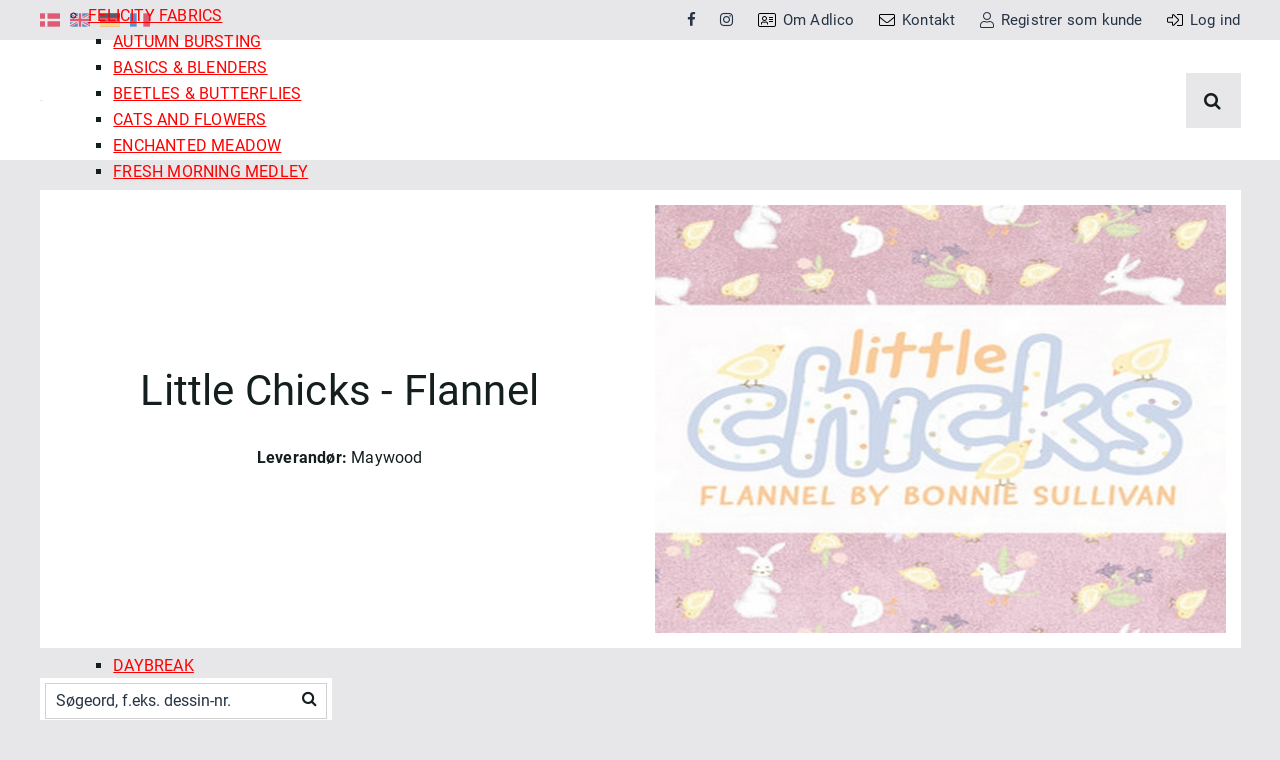

--- FILE ---
content_type: text/html; charset=utf-8
request_url: https://www.adlico.dk/produkter/ADL1+Little+Chicks+Flannel/
body_size: 22962
content:
<!Doctype HTML>
<html lang="da">
<head><title>
	Little Chicks - Flannel
</title>
    <style type="text/css">
body
{
	margin: 0px;
	padding: 0px;
}
</style>
<meta name="SKYPE_TOOLBAR" content="SKYPE_TOOLBAR_PARSER_COMPATIBLE" /><meta name="viewport" content="width=device-width, initial-scale=1.0, user-scalable=no" /><link rel="preload" href="/files/smb/fonts/fontawsome/fontawesome-webfont.woff2?v=4.7.0" as="font" type="font/woff2" crossorigin="" /><link rel="canonical" href="https://www.adlico.dk/produkter/ADL1+Little+Chicks+Flannel/" />

<meta name="Generator" content="SEEEMS.CMS" />
<!--    CMS based on SEEEMS.FRAMEWORK    -->
<!--     Make many CMS! Make any CMS!    -->
<!--        http://www.seeems.com        -->


<meta charset="utf-8" /><meta http-equiv="content-language" content="da" /><meta name="language" content="da" /><meta property="og:title" content="Kollektioner"/><link rel="shortcut icon" href="/files/adlico/layout/favicon.ico?can=eLtW/N5UGzzZwNAMHPggChicBeDQTwKGYh7QWgsXSzNXF0cjIxdXF0tzJ6KyB6p5WGOztCjHVkk/LTMntVg/MSUnMzlfPyexMr_0RD8tsQzIy9MDEpBILykqxYxziCDBXERWxAAAlKl4cg==" />
<!-- The initial config of Consent Mode -->
<script type='text/javascript'>

window.dataLayer = window.dataLayer || [];

function gtag()
{
   dataLayer.push(arguments);
}

gtag('consent', 'default', {
'ad_storage': 'denied',
'ad_user_data': 'denied',
'ad_personalization': 'denied',
'analytics_storage': 'denied',
'wait_for_update': 500
});

</script>
<script defer="defer" id="CookieConsent" src="https://policy.app.cookieinformation.com/uc.js" data-culture="da" type="text/javascript" data-gcm-version="2.0"></script>
 <!--Global site tag(gtag.js) GTAG -->
<script async src = 'https://www.googletagmanager.com/gtag/js?id=UA-89746406-1' ></script>
<script>
 window.dataLayer = window.dataLayer || [];
                function gtag() { dataLayer.push(arguments); }
                gtag('js', new Date());
gtag('config', 'UA-89746406-1');
</script>

<script>

function googleTrackAddToCart(id, name, qty, price) {
  gtag( 'event', 'add_to_cart', {                       
      'items': [{                        
        'item_name': name,
        'item_id': id,
        'quantity': qty,
        'price': price
               }]
               });
};

function googleTrackRemoveFromCart(id, name, qty) {
  gtag( 'event', 'remove_from_cart', {                       
      'items': [{                        
        'item_name': name,
        'item_id': id,
        'quantity': qty
               }]
               });
};
</script>

                    <script>
                    function trackAddToCart(id, name, qty, price) 
                    {
                          if (price === undefined) 
                          {
                            price = 0;
                          } 
                          if (typeof googleTrackAddToCart === 'function') 
                          {     
                            googleTrackAddToCart(id, name, qty, price)
                          }
                        // This is to be done from Google Tag Manager to check cookie consent
                        //if (typeof facebookTrackAddToCart === 'function') 
                        //  {     
                        //    facebookTrackAddToCart(id, name, qty)
                        //  }

                    };

                    function trackRemoveFromCart(id, name, qty) 
                    {
                        if (typeof googleTrackRemoveFromCart === 'function') 
                          {     
                            googleTrackRemoveFromCart(id, name, qty)
                          }
                        // This is to be done from Google Tag Manager to check cookie consent
                        //if (typeof facebookTrackRemoveFromCart === 'function') 
                        //  {     
                        //    facebookTrackRemoveFromCart(id, name, qty)
                        // }                          
                    };
                    </script>
<script src="/script.axd?id=8518&amp;rn=638683029975701633" type="text/javascript" defer="defer">

</script><script src="/WebResource.axd?d=DhJSGojKvPuh0XU94018f0kDSsN4ItG25T6rBA5A9BrRKtvS8PhpBHdLpoyuVReBPfe-CMnY5CtA-MYfgAV_icYxjJ3cDffwDNLFmN0ElRM5PaAFAdiaTWyqIWIDWOrueeMQtS3J9RRH3cFgIpicr9cOgmxURPR3XkkUVgLnVVY1&amp;t=638665607402015381" type="text/javascript" defer="defer">

</script><script src="/js/43D087342A54D843A00D196AB0746E5B/EEE.axd" type="text/javascript" defer="defer">

</script><link href="/style.axd?id=8518&amp;rn=639009525428287094" rel="stylesheet" type="text/css" /><style type="text/css">@media (min-width:1px) and  (max-width:479px) {
          .eee-header-logo, #responsive-menu-logo {
            max-width: calc(100% - 90px);
          }
          .eee-header-logo img, #responsive-menu-logo img {
            width: 113px;
          }
        
  	.eee-grid-10522 {
  		margin-left: -10px;
  	}
  	.eee-grid-10522 > div {
  		padding-left: 10px;
  	}
  
.eee-mini-auto{width:auto;}
    #eee-button-button-9909 {
      min-width:100%;max-width:100%;
    }
  
.eee-mini-expand{-ms-flex:1;-webkit-flex:1;flex:1;min-width:0;}
    #eee-form-9920 {
      width: auto;
    }
  
        #eee-form-9920 .eee-form-field__label:not(.eee-form-field__label--checkbox):not(.eee-form-field__label--toggle):not(.eee-form-field__label--radio),
    #eee-form-9920 .eee-form-field__input-wrapper {
      width: auto;
    }
        #eee-form-9920 .eee-form-field--label-left-mini .eee-form-field__label:not(.eee-form-field__label--checkbox):not(.eee-form-field__label--toggle):not(.eee-form-field__label--radio) {
      float: left;
      width: 29%;
    	padding-top: 4px;
    	padding-bottom: 4px;
    }
    #eee-form-9920 .eee-form-field--label-left-mini .eee-form-field__input-wrapper {
      float: right;
      width: calc(100% - 29% - 15px);
    }
    #eee-form-9920 .eee-form-field--label-left-mini .eee-form-field__input-wrapper--options-list,
    #eee-form-9920 .eee-form-field--label-left-mini .eee-form-field__input-wrapper--option {
    	padding-top: 4px;
    	padding-bottom: 4px;
    }
  
}
@media (min-width:480px) and  (max-width:767px) {
          .eee-header-logo, #responsive-menu-logo {
            max-width: calc(100% - 90px);
          }
          .eee-header-logo img, #responsive-menu-logo img {
            width: 113px;
          }
        
  	.eee-grid-10522 {
  		margin-left: -10px;
  	}
  	.eee-grid-10522 > div {
  		padding-left: 10px;
  	}
  
.eee-small-auto{width:auto;}
    #eee-button-button-9909 {
      min-width:100%;max-width:100%;
    }
  
.eee-small-expand{-ms-flex:1;-webkit-flex:1;flex:1;min-width:0;}
    #eee-form-9920 {
      width: auto;
    }
  
        #eee-form-9920 .eee-form-field__label:not(.eee-form-field__label--checkbox):not(.eee-form-field__label--toggle):not(.eee-form-field__label--radio),
    #eee-form-9920 .eee-form-field__input-wrapper {
      width: auto;
    }
        #eee-form-9920 .eee-form-field--label-left-small .eee-form-field__label:not(.eee-form-field__label--checkbox):not(.eee-form-field__label--toggle):not(.eee-form-field__label--radio) {
      float: left;
      width: 28%;
    	padding-top: 4px;
    	padding-bottom: 4px;
    }
    #eee-form-9920 .eee-form-field--label-left-small .eee-form-field__input-wrapper {
      float: right;
      width: calc(100% - 28% - 15px);
    }
    #eee-form-9920 .eee-form-field--label-left-small .eee-form-field__input-wrapper--options-list,
    #eee-form-9920 .eee-form-field--label-left-small .eee-form-field__input-wrapper--option {
    	padding-top: 4px;
    	padding-bottom: 4px;
    }
  
}
@media (min-width:768px) and  (max-width:979px) {
          .eee-header-logo, #responsive-menu-logo {
            max-width: calc(100% - 90px);
          }
          .eee-header-logo img, #responsive-menu-logo img {
            width: 113px;
          }
        
  	.eee-grid-10522 {
  		margin-left: -15px;
  	}
  	.eee-grid-10522 > div {
  		padding-left: 15px;
  	}
  
.eee-medium-auto{width:auto;}
    #eee-button-button-9909 {
      min-width:100%;max-width:100%;
    }
  
.eee-medium-expand{-ms-flex:1;-webkit-flex:1;flex:1;min-width:0;}
    #eee-form-9920 {
      width: auto;
    }
  
        #eee-form-9920 .eee-form-field__label:not(.eee-form-field__label--checkbox):not(.eee-form-field__label--toggle):not(.eee-form-field__label--radio),
    #eee-form-9920 .eee-form-field__input-wrapper {
      width: auto;
    }
        #eee-form-9920 .eee-form-field--label-left-medium .eee-form-field__label:not(.eee-form-field__label--checkbox):not(.eee-form-field__label--toggle):not(.eee-form-field__label--radio) {
      float: left;
      width: 27%;
    	padding-top: 4px;
    	padding-bottom: 4px;
    }
    #eee-form-9920 .eee-form-field--label-left-medium .eee-form-field__input-wrapper {
      float: right;
      width: calc(100% - 27% - 15px);
    }
    #eee-form-9920 .eee-form-field--label-left-medium .eee-form-field__input-wrapper--options-list,
    #eee-form-9920 .eee-form-field--label-left-medium .eee-form-field__input-wrapper--option {
    	padding-top: 4px;
    	padding-bottom: 4px;
    }
  
}
@media (min-width:980px) {
          .eee-header-logo, #responsive-menu-logo {
            max-width: none;
          }
          .eee-header-logo img, #responsive-menu-logo img {
            width: 200px;
          }
        
  	.eee-grid-10522 {
  		margin-left: -15px;
  	}
  	.eee-grid-10522 > div {
  		padding-left: 15px;
  	}
  
.eee-large-hidden-10522-1{ display:none; }
.eee-large-auto{width:auto;}
    #eee-button-button-9909 {
      min-width:100%;max-width:100%;
    }
  
.eee-large-expand{-ms-flex:1;-webkit-flex:1;flex:1;min-width:0;}
    #eee-form-9920 {
      width: auto;
    }
  
        #eee-form-9920 .eee-form-field__label:not(.eee-form-field__label--checkbox):not(.eee-form-field__label--toggle):not(.eee-form-field__label--radio),
    #eee-form-9920 .eee-form-field__input-wrapper {
      width: auto;
    }
        #eee-form-9920 .eee-form-field--label-left-large .eee-form-field__label:not(.eee-form-field__label--checkbox):not(.eee-form-field__label--toggle):not(.eee-form-field__label--radio) {
      float: left;
      width: 26%;
    	padding-top: 4px;
    	padding-bottom: 4px;
    }
    #eee-form-9920 .eee-form-field--label-left-large .eee-form-field__input-wrapper {
      float: right;
      width: calc(100% - 26% - 15px);
    }
    #eee-form-9920 .eee-form-field--label-left-large .eee-form-field__input-wrapper--options-list,
    #eee-form-9920 .eee-form-field--label-left-large .eee-form-field__input-wrapper--option {
    	padding-top: 4px;
    	padding-bottom: 4px;
    }
  
}
@media (max-width: 999px) {
  .eee-middle-sidebar-wrapper
  {
    display: none;
  }
  
  .eee-middle.eee-grid-margin
  {
    margin-top: 0;
  }
}
@media (min-width: 999px) {
  .eee-middle {
    width: calc(100%);
  }
    }
  #AdvancedBox-10439
  {
    box-sizing: border-box; 
    width: 100%;    max-width: 100%;                         background-color: #EBEBEB;         text-align: left; 
    display: inline-block; 
    vertical-align: top; 
        padding: 15px 15px 15px 15px; 
    color: #141E1E;  }
  
  #AdvancedBox-10439 svg, #AdvancedBox-10439 h1, #AdvancedBox-10439 h2, #AdvancedBox-10439 h3, #AdvancedBox-10439 h3, #AdvancedBox-10439 h4, #AdvancedBox-10439 h5
  {
    color: #141E1E;  }
      @media only screen and (min-width: 1px) and (max-width: 479px)    {
      #eee-space-9944
      {
                  height: 0px;
              }
    }
      @media only screen and (min-width: 480px) and (max-width: 767px)    {
      #eee-space-9944
      {
                  height: 0px;
              }
    }
      @media only screen and (min-width: 768px) and (max-width: 979px)    {
      #eee-space-9944
      {
                  height: 0px;
              }
    }
      @media only screen and (min-width: 980px)    {
      #eee-space-9944
      {
                  height: 5px;
              }
    }
  
</style></head>
<body class="ProductPageV02">
    <form method="post" action="/produkter/ADL1+Little+Chicks+Flannel/" id="ctl05" enctype="multipart/form-data">
<div class="aspNetHidden">
<input type="hidden" name="__VIEWSTATE" id="__VIEWSTATE" value="/wEPDwUBMA9kFgJmD2QWAgIDDxYCHgZhY3Rpb24FJi9wcm9kdWt0ZXIvQURMMStMaXR0bGUrQ2hpY2tzK0ZsYW5uZWwvZGQoDpRjQ4746kXPXyXm/waCJB4C1NLtMpD6mZ9CiMTqcw==" />
</div>

<div class="aspNetHidden">

	<input type="hidden" name="__VIEWSTATEGENERATOR" id="__VIEWSTATEGENERATOR" value="E2617C55" />
</div>
    <div class="eee-responsive-menu-wrapper">
    <div class="eee-body eee-body--default">
        





  <div class="eee-sticky-header-space eee-header-position--sticky eee-header-size--shrink eee-horizontal-menu-position--auto"></div>

<div class="eee-header-wrapper eee-header-position--sticky eee-header-size--shrink eee-horizontal-menu-position--auto">
  
  <div id="eee-top-bar">
    <div class="eee-page-width">

            															      <div class="eee-header__free-content">
                  <div id="eee-language-switcher" >
            <a href="https://www.adlico.dk/produkter/ADL1+Little+Chicks+Flannel/" class="eee-language-switcher__lang ">
                  <svg xmlns="http://www.w3.org/2000/svg" xmlns:xlink="http://www.w3.org/1999/xlink" version="1.1" id="Capa_1" x="0px" y="0px" viewBox="0 0 512 512" style="enable-background:new 0 0 512 512;" xml:space="preserve">
<rect y="85.333" style="fill:#D80027;" width="512" height="341.337"/>
<polygon style="fill:#F0F0F0;" points="192,85.33 128,85.33 128,223.996 0,223.996 0,287.996 128,287.996 128,426.662 192,426.662   192,287.996 512,287.996 512,223.996 192,223.996 "/>
<g>
</g>
<g>
</g>
<g>
</g>
<g>
</g>
<g>
</g>
<g>
</g>
<g>
</g>
<g>
</g>
<g>
</g>
<g>
</g>
<g>
</g>
<g>
</g>
<g>
</g>
<g>
</g>
<g>
</g>
</svg>

              </a>
                <a href="https://www.adlico.dk/en/products/ADL1+Little+Chicks+Flannel/" class="eee-language-switcher__lang ">
                  <svg xmlns="http://www.w3.org/2000/svg" xmlns:xlink="http://www.w3.org/1999/xlink" version="1.1" id="Capa_1" x="0px" y="0px" viewBox="0 0 512 512" style="enable-background:new 0 0 512 512;" xml:space="preserve">
<rect y="85.333" style="fill:#F0F0F0;" width="512" height="341.337"/>
<polygon style="fill:#D80027;" points="288,85.33 224,85.33 224,223.996 0,223.996 0,287.996 224,287.996 224,426.662 288,426.662   288,287.996 512,287.996 512,223.996 288,223.996 "/>
<g>
	<polygon style="fill:#0052B4;" points="393.785,315.358 512,381.034 512,315.358  "/>
	<polygon style="fill:#0052B4;" points="311.652,315.358 512,426.662 512,395.188 368.307,315.358  "/>
	<polygon style="fill:#0052B4;" points="458.634,426.662 311.652,344.998 311.652,426.662  "/>
</g>
<polygon style="fill:#F0F0F0;" points="311.652,315.358 512,426.662 512,395.188 368.307,315.358 "/>
<polygon style="fill:#D80027;" points="311.652,315.358 512,426.662 512,395.188 368.307,315.358 "/>
<g>
	<polygon style="fill:#0052B4;" points="90.341,315.356 0,365.546 0,315.356  "/>
	<polygon style="fill:#0052B4;" points="200.348,329.51 200.348,426.661 25.491,426.661  "/>
</g>
<polygon style="fill:#D80027;" points="143.693,315.358 0,395.188 0,426.662 0,426.662 200.348,315.358 "/>
<g>
	<polygon style="fill:#0052B4;" points="118.215,196.634 0,130.958 0,196.634  "/>
	<polygon style="fill:#0052B4;" points="200.348,196.634 0,85.33 0,116.804 143.693,196.634  "/>
	<polygon style="fill:#0052B4;" points="53.366,85.33 200.348,166.994 200.348,85.33  "/>
</g>
<polygon style="fill:#F0F0F0;" points="200.348,196.634 0,85.33 0,116.804 143.693,196.634 "/>
<polygon style="fill:#D80027;" points="200.348,196.634 0,85.33 0,116.804 143.693,196.634 "/>
<g>
	<polygon style="fill:#0052B4;" points="421.659,196.636 512,146.446 512,196.636  "/>
	<polygon style="fill:#0052B4;" points="311.652,182.482 311.652,85.331 486.509,85.331  "/>
</g>
<polygon style="fill:#D80027;" points="368.307,196.634 512,116.804 512,85.33 512,85.33 311.652,196.634 "/>
<g>
</g>
<g>
</g>
<g>
</g>
<g>
</g>
<g>
</g>
<g>
</g>
<g>
</g>
<g>
</g>
<g>
</g>
<g>
</g>
<g>
</g>
<g>
</g>
<g>
</g>
<g>
</g>
<g>
</g>
</svg>

              </a>
                <a href="https://www.adlico.dk/de/produkte/ADL1+Little+Chicks+Flannel/" class="eee-language-switcher__lang ">
                  <svg xmlns="http://www.w3.org/2000/svg" xmlns:xlink="http://www.w3.org/1999/xlink" version="1.1" id="Capa_1" x="0px" y="0px" viewBox="0 0 512 512" style="enable-background:new 0 0 512 512;" xml:space="preserve">
<rect y="85.331" style="fill:#D80027;" width="512" height="341.337"/>
<rect y="85.331" width="512" height="113.775"/>
<rect y="312.882" style="fill:#FFDA44;" width="512" height="113.775"/>
<g>
</g>
<g>
</g>
<g>
</g>
<g>
</g>
<g>
</g>
<g>
</g>
<g>
</g>
<g>
</g>
<g>
</g>
<g>
</g>
<g>
</g>
<g>
</g>
<g>
</g>
<g>
</g>
<g>
</g>
</svg>

              </a>
                <a href="https://www.adlico.dk/fr/produits/ADL1+Little+Chicks+Flannel/" class="eee-language-switcher__lang ">
                  <svg xmlns="http://www.w3.org/2000/svg" xmlns:xlink="http://www.w3.org/1999/xlink" version="1.1" id="Capa_1" x="0px" y="0px" viewBox="0 0 512 512" style="enable-background:new 0 0 512 512;" xml:space="preserve">
<rect y="85.331" style="fill:#F0F0F0;" width="512" height="341.337"/>
<rect y="85.331" style="fill:#0052B4;" width="170.663" height="341.337"/>
<rect x="341.337" y="85.331" style="fill:#D80027;" width="170.663" height="341.337"/>
<g>
</g>
<g>
</g>
<g>
</g>
<g>
</g>
<g>
</g>
<g>
</g>
<g>
</g>
<g>
</g>
<g>
</g>
<g>
</g>
<g>
</g>
<g>
</g>
<g>
</g>
<g>
</g>
<g>
</g>
</svg>

              </a>
      </div>
              </div>
      
                      
                                                                                                                                                                                                                                                                                                                                                                                                                                                                                                                                                                                                                                                                                                                                <div id="top-menu" class="eee-top-menu" data-seeems-menu-more-item-options="{ moreItemText: 'Mere ...' }">
                        <ul class="css-menu" data-sm-more-item-text="Mere ...">
            
                                             <li class=" not-selected"  >
           <a class="not-selected" href="https://www.facebook.com/Adlico-Textile-Aps-139339972905487" target="_blank">
                          <span class="eee-menu-item-text">
                                <i class="fa fa-facebook"></i>
                            </span>
           </a>
                                                         </li>
                             
                                             <li class=" not-selected"  >
           <a class="not-selected" href="http://instagram.com/adlicotextile" target="_blank">
                          <span class="eee-menu-item-text">
                                <i class="fa fa-instagram"></i>
                            </span>
           </a>
                                                         </li>
                             
                                             <li class=" not-selected"  >
           <a class="not-selected" href="/da/om-adlico/">
                            <span class="eee-menu-item-icon">
                                  <svg xmlns="http://www.w3.org/2000/svg" viewBox="0 0 576 512"><!-- Font Awesome Pro 5.15.4 by @fontawesome - https://fontawesome.com License - https://fontawesome.com/license (Commercial License) --><path d="M512 32H64C28.7 32 0 60.7 0 96v320c0 35.3 28.7 64 64 64h448c35.3 0 64-28.7 64-64V96c0-35.3-28.7-64-64-64zm32 384c0 17.6-14.4 32-32 32H64c-17.6 0-32-14.4-32-32V96c0-17.6 14.4-32 32-32h448c17.6 0 32 14.4 32 32v320zm-72-128H360c-4.4 0-8 3.6-8 8v16c0 4.4 3.6 8 8 8h112c4.4 0 8-3.6 8-8v-16c0-4.4-3.6-8-8-8zm0-64H360c-4.4 0-8 3.6-8 8v16c0 4.4 3.6 8 8 8h112c4.4 0 8-3.6 8-8v-16c0-4.4-3.6-8-8-8zm0-64H360c-4.4 0-8 3.6-8 8v16c0 4.4 3.6 8 8 8h112c4.4 0 8-3.6 8-8v-16c0-4.4-3.6-8-8-8zM208 288c44.2 0 80-35.8 80-80s-35.8-80-80-80-80 35.8-80 80 35.8 80 80 80zm0-128c26.5 0 48 21.5 48 48s-21.5 48-48 48-48-21.5-48-48 21.5-48 48-48zm46.8 144c-19.5 0-24.4 7-46.8 7s-27.3-7-46.8-7c-21.2 0-41.8 9.4-53.8 27.4C100.2 342.1 96 355 96 368.9V392c0 4.4 3.6 8 8 8h16c4.4 0 8-3.6 8-8v-23.1c0-7 2.1-13.8 6-19.6 5.6-8.3 15.8-13.2 27.3-13.2 12.4 0 20.8 7 46.8 7 25.9 0 34.3-7 46.8-7 11.5 0 21.7 5 27.3 13.2 3.9 5.8 6 12.6 6 19.6V392c0 4.4 3.6 8 8 8h16c4.4 0 8-3.6 8-8v-23.1c0-13.9-4.2-26.8-11.4-37.5-12.3-18-32.9-27.4-54-27.4z"/></svg>
                              </span>
                          <span class="eee-menu-item-text">
                                Om Adlico
                            </span>
           </a>
                                                         </li>
                             
                                             <li class=" not-selected"  >
           <a class="not-selected" href="/da/kontakt/">
                            <span class="eee-menu-item-icon">
                                  <svg xmlns="http://www.w3.org/2000/svg" viewBox="0 0 512 512"><!-- Font Awesome Pro 5.15.4 by @fontawesome - https://fontawesome.com License - https://fontawesome.com/license (Commercial License) --><path d="M464 64H48C21.5 64 0 85.5 0 112v288c0 26.5 21.5 48 48 48h416c26.5 0 48-21.5 48-48V112c0-26.5-21.5-48-48-48zM48 96h416c8.8 0 16 7.2 16 16v41.4c-21.9 18.5-53.2 44-150.6 121.3-16.9 13.4-50.2 45.7-73.4 45.3-23.2.4-56.6-31.9-73.4-45.3C85.2 197.4 53.9 171.9 32 153.4V112c0-8.8 7.2-16 16-16zm416 320H48c-8.8 0-16-7.2-16-16V195c22.8 18.7 58.8 47.6 130.7 104.7 20.5 16.4 56.7 52.5 93.3 52.3 36.4.3 72.3-35.5 93.3-52.3 71.9-57.1 107.9-86 130.7-104.7v205c0 8.8-7.2 16-16 16z"/></svg>
                              </span>
                          <span class="eee-menu-item-text">
                                Kontakt
                            </span>
           </a>
                                                         </li>
                             
                                             <li class=" not-selected"  >
           <a class="not-selected" href="/da/registrer/">
                            <span class="eee-menu-item-icon">
                                  <svg aria-hidden="true" focusable="false" data-prefix="fal" data-icon="user" class="svg-inline--fa fa-user fa-w-14" role="img" xmlns="http://www.w3.org/2000/svg" viewBox="0 0 448 512"><path fill="currentColor" d="M313.6 288c-28.7 0-42.5 16-89.6 16-47.1 0-60.8-16-89.6-16C60.2 288 0 348.2 0 422.4V464c0 26.5 21.5 48 48 48h352c26.5 0 48-21.5 48-48v-41.6c0-74.2-60.2-134.4-134.4-134.4zM416 464c0 8.8-7.2 16-16 16H48c-8.8 0-16-7.2-16-16v-41.6C32 365.9 77.9 320 134.4 320c19.6 0 39.1 16 89.6 16 50.4 0 70-16 89.6-16 56.5 0 102.4 45.9 102.4 102.4V464zM224 256c70.7 0 128-57.3 128-128S294.7 0 224 0 96 57.3 96 128s57.3 128 128 128zm0-224c52.9 0 96 43.1 96 96s-43.1 96-96 96-96-43.1-96-96 43.1-96 96-96z"></path></svg>
                              </span>
                          <span class="eee-menu-item-text">
                                Registrer som kunde
                            </span>
           </a>
                                                         </li>
                             
                                             <li class=" not-selected"  >
           <a class="not-selected" href="javascript:ShowHideCustomPopUp('10406');">
                            <span class="eee-menu-item-icon">
                                  <svg xmlns="http://www.w3.org/2000/svg" viewBox="0 0 512 512"><!-- Font Awesome Pro 5.15.4 by @fontawesome - https://fontawesome.com License - https://fontawesome.com/license (Commercial License) --><path d="M32 217.1c0-8.8 7.2-16 16-16h144v-93.9c0-7.1 8.6-10.7 13.6-5.7l141.6 143.1c6.3 6.3 6.3 16.4 0 22.7L205.6 410.4c-5 5-13.6 1.5-13.6-5.7v-93.9H48c-8.8 0-16-7.2-16-16v-77.7m-32 0v77.7c0 26.5 21.5 48 48 48h112v61.9c0 35.5 43 53.5 68.2 28.3l141.7-143c18.8-18.8 18.8-49.2 0-68L228.2 78.9c-25.1-25.1-68.2-7.3-68.2 28.3v61.9H48c-26.5 0-48 21.6-48 48zM512 400V112c0-26.5-21.5-48-48-48H332c-6.6 0-12 5.4-12 12v8c0 6.6 5.4 12 12 12h132c8.8 0 16 7.2 16 16v288c0 8.8-7.2 16-16 16H332c-6.6 0-12 5.4-12 12v8c0 6.6 5.4 12 12 12h132c26.5 0 48-21.5 48-48z"/></svg>
                              </span>
                          <span class="eee-menu-item-text">
                                Log ind
                            </span>
           </a>
                                                         </li>
                        </ul>

          </div>
                  </div>    
  </div>
  
  <div class="eee-header">
    <div class="eee-page-width">
      <div class="eee-header__grid eee-grid eee-grid-gutter-v-hide eee-flex-middle">

                                                                                                                  
                                                                                              
                                                                                              
                                                                                              
                                  
                                <p class="eee-header-logo" data-url="/">
          <a href="/">
                                                                                                                                                                                                <img src="/files/adlico/layout/logo.png?can=eLtW/N5UGzzZwMgAEvrmhuDgL4AFf1Ee0F4LF0szVxdzS2M3J2MzVyc0LlHZBc18rNFbWpRjq6SflpmTWqyfmJKTmZyvn5NYmV9aop_Tn56vV5CXji8JlBSVEpOpyIonAL7Ge3U=" alt="Adlico" width="200" height="71" />
                      </a>
        </p>
                
                <div id="main-menu" class="eee-main-menu" data-responsive-menu-effect-push="true">
          
            <div id="eee-main-menu-content" data-seeems-menu-more-item-options="{ moreItemText: 'Mere ...' }">
                                          <ul class="css-menu" data-sm-more-item-text="Mere ...">
            
                                             <li class=" not-selected has-children"  >
           <a class="not-selected" href="/produkter/ADLManufacturers/">
                          <span class="eee-menu-item-text">
                                Leverandører
                            </span>
           </a>
                                                            <ul >
            
                                             <li class=" not-selected has-children"  >
           <a class="not-selected" href="/produkter/ADL45/">
                          <span class="eee-menu-item-text">
                                Adlico Textile
                            </span>
           </a>
                                                            <ul >
            
                                             <li class=" not-selected"  >
           <a class="not-selected" href="/produkter/ADL45+Adlico+Stock_GNC/">
                          <span class="eee-menu-item-text">
                                Adlico Stock
                            </span>
           </a>
                                                         </li>
                             
                                             <li class=" not-selected"  >
           <a class="not-selected" href="/produkter/ADL45+Cotton+Linen_GNC/">
                          <span class="eee-menu-item-text">
                                Cotton / Linen
                            </span>
           </a>
                                                         </li>
                             
                                             <li class=" not-selected"  >
           <a class="not-selected" href="/produkter/ADL87+Cozy+Jungle_GNC/">
                          <span class="eee-menu-item-text">
                                Cozy Jungle
                            </span>
           </a>
                                                         </li>
                             
                                             <li class=" not-selected"  >
           <a class="not-selected" href="/produkter/ADL45+Flag+DK_GNC/">
                          <span class="eee-menu-item-text">
                                Flag & Studenterhuer
                            </span>
           </a>
                                                         </li>
                             
                                             <li class=" not-selected has-children"  >
           <a class="not-selected" href="/produkter/ADL45+Furniture+Fabric/">
                          <span class="eee-menu-item-text">
                                Furniture Fabric >
                            </span>
           </a>
                                                            <ul >
            
                                             <li class=" not-selected"  >
           <a class="not-selected" href="/produkter/ADL45+Austin_GNC/">
                          <span class="eee-menu-item-text">
                                Austin
                            </span>
           </a>
                                                         </li>
                             
                                             <li class=" not-selected"  >
           <a class="not-selected" href="/produkter/ADL45+Cayenne_GNC/">
                          <span class="eee-menu-item-text">
                                Cayenne
                            </span>
           </a>
                                                         </li>
                             
                                             <li class=" not-selected"  >
           <a class="not-selected" href="/produkter/ADL45+Como_GNC/">
                          <span class="eee-menu-item-text">
                                Como
                            </span>
           </a>
                                                         </li>
                             
                                             <li class=" not-selected"  >
           <a class="not-selected" href="/produkter/ADL45+Hugo_GNC/">
                          <span class="eee-menu-item-text">
                                Hugo
                            </span>
           </a>
                                                         </li>
                             
                                             <li class=" not-selected"  >
           <a class="not-selected" href="/produkter/ADL45+Matrix_GNC/">
                          <span class="eee-menu-item-text">
                                Matrix
                            </span>
           </a>
                                                         </li>
                             
                                             <li class=" not-selected"  >
           <a class="not-selected" href="/produkter/ADL45+Nordic_GNC/">
                          <span class="eee-menu-item-text">
                                Nordic
                            </span>
           </a>
                                                         </li>
                             
                                             <li class=" not-selected"  >
           <a class="not-selected" href="/produkter/ADL45+Tiffany_GNC/">
                          <span class="eee-menu-item-text">
                                Tiffany
                            </span>
           </a>
                                                         </li>
                             
                                             <li class=" not-selected"  >
           <a class="not-selected" href="/produkter/ADL45+Trinity_GNC/">
                          <span class="eee-menu-item-text">
                                Trinity
                            </span>
           </a>
                                                         </li>
                             
                                             <li class=" not-selected"  >
           <a class="not-selected" href="/produkter/ADL45+Velluto_GNC/">
                          <span class="eee-menu-item-text">
                                Velluto
                            </span>
           </a>
                                                         </li>
                             
                                             <li class=" not-selected"  >
           <a class="not-selected" href="/produkter/ADL45+Zoom_GNC/">
                          <span class="eee-menu-item-text">
                                Zoom
                            </span>
           </a>
                                                         </li>
                        </ul>
                                 </li>
                             
                                             <li class=" not-selected"  >
           <a class="not-selected" href="/produkter/ADL45+Wool+Jersey+1x1+Rib_GNC/">
                          <span class="eee-menu-item-text">
                                Wool Jersey 1x1 Rib
                            </span>
           </a>
                                                         </li>
                        </ul>
                                 </li>
                             
                                             <li class=" not-selected has-children"  >
           <a class="not-selected" href="/produkter/ADL28/">
                          <span class="eee-menu-item-text">
                                Art Gallery Fabrics
                            </span>
           </a>
                                                            <ul >
            
                                             <li class=" not-selected"  >
           <a class="not-selected" href="/produkter/ADL28+108+Edition_GNC/">
                          <span class="eee-menu-item-text">
                                108 Edition
                            </span>
           </a>
                                                         </li>
                             
                                             <li class=" not-selected"  >
           <a class="not-selected" href="/produkter/ADL28+2.5+Edition+Binding_GNC/">
                          <span class="eee-menu-item-text">
                                2.5 Edition Binding
                            </span>
           </a>
                                                         </li>
                             
                                             <li class=" not-selected"  >
           <a class="not-selected" href="/produkter/ADL28+365+Fifth+Avenue_GNC/">
                          <span class="eee-menu-item-text">
                                365 Fifth Avenue
                            </span>
           </a>
                                                         </li>
                             
                                             <li class=" not-selected"  >
           <a class="not-selected" href="/produkter/ADL28+A+year+in+Petals_GNC/">
                          <span class="eee-menu-item-text">
                                A Year in Petals
                            </span>
           </a>
                                                         </li>
                             
                                             <li class=" not-selected"  >
           <a class="not-selected" href="/produkter/ADL28+Abode_GNC/">
                          <span class="eee-menu-item-text">
                                Abode
                            </span>
           </a>
                                                         </li>
                             
                                             <li class=" not-selected"  >
           <a class="not-selected" href="/produkter/ADL28+Abstrart_GNC/">
                          <span class="eee-menu-item-text">
                                AbstrArt
                            </span>
           </a>
                                                         </li>
                             
                                             <li class=" not-selected"  >
           <a class="not-selected" href="/produkter/ADL28+Adventale_GNC/">
                          <span class="eee-menu-item-text">
                                Adventale
                            </span>
           </a>
                                                         </li>
                             
                                             <li class=" not-selected"  >
           <a class="not-selected" href="/produkter/ADL28+AGF+Collective_GNC/">
                          <span class="eee-menu-item-text">
                                AGF Collective
                            </span>
           </a>
                                                         </li>
                             
                                             <li class=" not-selected"  >
           <a class="not-selected" href="/produkter/ADL28+All+is+Well_GNC/">
                          <span class="eee-menu-item-text">
                                All is Well
                            </span>
           </a>
                                                         </li>
                             
                                             <li class=" not-selected has-children"  >
           <a class="not-selected" href="/produkter/ADL28+Angles/">
                          <span class="eee-menu-item-text">
                                Angles >
                            </span>
           </a>
                                                            <ul >
            
                                             <li class=" not-selected"  >
           <a class="not-selected" href="/produkter/ADL28+Love+Letters_GNC/">
                          <span class="eee-menu-item-text">
                                Love Letters
                            </span>
           </a>
                                                         </li>
                             
                                             <li class=" not-selected"  >
           <a class="not-selected" href="/produkter/ADL28+Mademoiselle_GNC/">
                          <span class="eee-menu-item-text">
                                Mademoiselle
                            </span>
           </a>
                                                         </li>
                             
                                             <li class=" not-selected"  >
           <a class="not-selected" href="/produkter/ADL28+Land+of+Enchantment_GNC/">
                          <span class="eee-menu-item-text">
                                Land of Enchantment
                            </span>
           </a>
                                                         </li>
                             
                                             <li class=" not-selected"  >
           <a class="not-selected" href="/produkter/ADL28+Sunrise+Sunset_GNC/">
                          <span class="eee-menu-item-text">
                                Sunrise Sunset
                            </span>
           </a>
                                                         </li>
                             
                                             <li class=" not-selected"  >
           <a class="not-selected" href="/produkter/ADL28+Bedtime+Stories_GNC/">
                          <span class="eee-menu-item-text">
                                Bedtime Stories
                            </span>
           </a>
                                                         </li>
                             
                                             <li class=" not-selected"  >
           <a class="not-selected" href="/produkter/ADL28+Lakelife_GNC/">
                          <span class="eee-menu-item-text">
                                Lakelife
                            </span>
           </a>
                                                         </li>
                             
                                             <li class=" not-selected"  >
           <a class="not-selected" href="/produkter/ADL28+Road+to+Round+Top_GNC/">
                          <span class="eee-menu-item-text">
                                Road to Round Top
                            </span>
           </a>
                                                         </li>
                             
                                             <li class=" not-selected"  >
           <a class="not-selected" href="/produkter/ADL28+Haven_GNC/">
                          <span class="eee-menu-item-text">
                                Haven
                            </span>
           </a>
                                                         </li>
                             
                                             <li class=" not-selected"  >
           <a class="not-selected" href="/produkter/ADL28+Timberline_GNC/">
                          <span class="eee-menu-item-text">
                                Timberline
                            </span>
           </a>
                                                         </li>
                             
                                             <li class=" not-selected"  >
           <a class="not-selected" href="/produkter/ADL28+Lullabee_GNC/">
                          <span class="eee-menu-item-text">
                                Lullabee
                            </span>
           </a>
                                                         </li>
                             
                                             <li class=" not-selected"  >
           <a class="not-selected" href="/produkter/ADL28+Gayle+Loraine_GNC/">
                          <span class="eee-menu-item-text">
                                Gayle Loraine
                            </span>
           </a>
                                                         </li>
                             
                                             <li class=" not-selected"  >
           <a class="not-selected" href="/produkter/ADL28+Tails+Threads_GNC/">
                          <span class="eee-menu-item-text">
                                Tails & Threads
                            </span>
           </a>
                                                         </li>
                             
                                             <li class=" not-selected"  >
           <a class="not-selected" href="/produkter/ADL28+Velvet_GNC/">
                          <span class="eee-menu-item-text">
                                Velvet
                            </span>
           </a>
                                                         </li>
                             
                                             <li class=" not-selected"  >
           <a class="not-selected" href="/produkter/ADL28+West+Plam_GNC/">
                          <span class="eee-menu-item-text">
                                West Palm
                            </span>
           </a>
                                                         </li>
                             
                                             <li class=" not-selected"  >
           <a class="not-selected" href="/produkter/ADL28+Little+Town_GNC/">
                          <span class="eee-menu-item-text">
                                Little Town
                            </span>
           </a>
                                                         </li>
                             
                                             <li class=" not-selected"  >
           <a class="not-selected" href="/produkter/ADL28+Charleston_GNC/">
                          <span class="eee-menu-item-text">
                                Charleston
                            </span>
           </a>
                                                         </li>
                        </ul>
                                 </li>
                             
                                             <li class=" not-selected"  >
           <a class="not-selected" href="/produkter/ADL28+Anthology_GNC/">
                          <span class="eee-menu-item-text">
                                Anthology
                            </span>
           </a>
                                                         </li>
                             
                                             <li class=" not-selected"  >
           <a class="not-selected" href="/produkter/ADL28+Barcelona_GNC/">
                          <span class="eee-menu-item-text">
                                Barcelona
                            </span>
           </a>
                                                         </li>
                             
                                             <li class=" not-selected has-children"  >
           <a class="not-selected" href="/produkter/ADL28+Basic+Elements/">
                          <span class="eee-menu-item-text">
                                Basic Elements >
                            </span>
           </a>
                                                            <ul >
            
                                             <li class=" not-selected"  >
           <a class="not-selected" href="/produkter/ADL28+Pure+Solids+WIDE_GNC/">
                          <span class="eee-menu-item-text">
                                Pure Solids Wide
                            </span>
           </a>
                                                         </li>
                             
                                             <li class=" not-selected"  >
           <a class="not-selected" href="/produkter/ADL28+Floral+Elements+NEW_GNC/">
                          <span class="eee-menu-item-text">
                                Floral Elements NEW
                            </span>
           </a>
                                                         </li>
                             
                                             <li class=" not-selected"  >
           <a class="not-selected" href="/produkter/ADL28+Sparkle+Elements_GNC/">
                          <span class="eee-menu-item-text">
                                Sparkle Elements
                            </span>
           </a>
                                                         </li>
                             
                                             <li class=" not-selected"  >
           <a class="not-selected" href="/produkter/ADL28+Signature+Pure+Solids_GNC/">
                          <span class="eee-menu-item-text">
                                Signature Pure Solids
                            </span>
           </a>
                                                         </li>
                             
                                             <li class=" not-selected"  >
           <a class="not-selected" href="/produkter/ADL28+Checkered+Elements_GNC/">
                          <span class="eee-menu-item-text">
                                Checkered Elements
                            </span>
           </a>
                                                         </li>
                             
                                             <li class=" not-selected"  >
           <a class="not-selected" href="/produkter/ADL28+Seedling_GNC/">
                          <span class="eee-menu-item-text">
                                Seedling
                            </span>
           </a>
                                                         </li>
                             
                                             <li class=" not-selected"  >
           <a class="not-selected" href="/produkter/ADL28+Fanciful_GNC/">
                          <span class="eee-menu-item-text">
                                Fanciful
                            </span>
           </a>
                                                         </li>
                             
                                             <li class=" not-selected"  >
           <a class="not-selected" href="/produkter/ADL28+Pure+Solids_GNC/">
                          <span class="eee-menu-item-text">
                                Pure Solids
                            </span>
           </a>
                                                         </li>
                             
                                             <li class=" not-selected"  >
           <a class="not-selected" href="/produkter/ADL28+Decos+Elements_GNC/">
                          <span class="eee-menu-item-text">
                                Decostitch Elements
                            </span>
           </a>
                                                         </li>
                             
                                             <li class=" not-selected"  >
           <a class="not-selected" href="/produkter/ADL28+Oval+Elements_GNC/">
                          <span class="eee-menu-item-text">
                                Oval Elements
                            </span>
           </a>
                                                         </li>
                             
                                             <li class=" not-selected"  >
           <a class="not-selected" href="/produkter/ADL28+Jersey+Striped_GNC/">
                          <span class="eee-menu-item-text">
                                Jersey Striped
                            </span>
           </a>
                                                         </li>
                             
                                             <li class=" not-selected"  >
           <a class="not-selected" href="/produkter/ADL28+Floral+Elements_GNC/">
                          <span class="eee-menu-item-text">
                                Floral Elements
                            </span>
           </a>
                                                         </li>
                             
                                             <li class=" not-selected"  >
           <a class="not-selected" href="/produkter/ADL28+Knits+Spotted_GNC/">
                          <span class="eee-menu-item-text">
                                Knits Spotted
                            </span>
           </a>
                                                         </li>
                             
                                             <li class=" not-selected"  >
           <a class="not-selected" href="/produkter/ADL28+Jersey+Solid_GNC/">
                          <span class="eee-menu-item-text">
                                Jersey Solid
                            </span>
           </a>
                                                         </li>
                             
                                             <li class=" not-selected"  >
           <a class="not-selected" href="/produkter/ADL28+Rayon+Striped_GNC/">
                          <span class="eee-menu-item-text">
                                Rayon Striped
                            </span>
           </a>
                                                         </li>
                             
                                             <li class=" not-selected"  >
           <a class="not-selected" href="/produkter/ADL28+Prisma+Elements_GNC/">
                          <span class="eee-menu-item-text">
                                Prisma Elements
                            </span>
           </a>
                                                         </li>
                             
                                             <li class=" not-selected"  >
           <a class="not-selected" href="/produkter/ADL28+Rayon+Solid_GNC/">
                          <span class="eee-menu-item-text">
                                Rayon Solid
                            </span>
           </a>
                                                         </li>
                             
                                             <li class=" not-selected"  >
           <a class="not-selected" href="/produkter/ADL28+Squared+Elements_GNC/">
                          <span class="eee-menu-item-text">
                                Squared Elements
                            </span>
           </a>
                                                         </li>
                             
                                             <li class=" not-selected"  >
           <a class="not-selected" href="/produkter/ADL28+Les+Petits_GNC/">
                          <span class="eee-menu-item-text">
                                Les Petits
                            </span>
           </a>
                                                         </li>
                             
                                             <li class=" not-selected"  >
           <a class="not-selected" href="/produkter/ADL28+Timeless+Prints_GNC/">
                          <span class="eee-menu-item-text">
                                Timeless Prints
                            </span>
           </a>
                                                         </li>
                             
                                             <li class=" not-selected"  >
           <a class="not-selected" href="/produkter/ADL28+Nature+Elements_GNC/">
                          <span class="eee-menu-item-text">
                                Nature Elements
                            </span>
           </a>
                                                         </li>
                             
                                             <li class=" not-selected"  >
           <a class="not-selected" href="/produkter/ADL28+ColorMaster-Eleme_GNC/">
                          <span class="eee-menu-item-text">
                                Color Master - Elements
                            </span>
           </a>
                                                         </li>
                             
                                             <li class=" not-selected"  >
           <a class="not-selected" href="/produkter/ADL28+Curated+Bundles_GNC/">
                          <span class="eee-menu-item-text">
                                Curated Bundles
                            </span>
           </a>
                                                         </li>
                        </ul>
                                 </li>
                             
                                             <li class=" not-selected"  >
           <a class="not-selected" href="/produkter/ADL28+Bloomcore_GNC/">
                          <span class="eee-menu-item-text">
                                Bloomcore
                            </span>
           </a>
                                                         </li>
                             
                                             <li class=" not-selected"  >
           <a class="not-selected" href="/produkter/ADL28+Bloomin+Americana_GNC/">
                          <span class="eee-menu-item-text">
                                Bloomin´Americana
                            </span>
           </a>
                                                         </li>
                             
                                             <li class=" not-selected"  >
           <a class="not-selected" href="/produkter/ADL28+Bloomsbury_GNC/">
                          <span class="eee-menu-item-text">
                                Bloomsbury
                            </span>
           </a>
                                                         </li>
                             
                                             <li class=" not-selected"  >
           <a class="not-selected" href="/produkter/ADL28+Bookish_GNC/">
                          <span class="eee-menu-item-text">
                                Bookish
                            </span>
           </a>
                                                         </li>
                             
                                             <li class=" not-selected"  >
           <a class="not-selected" href="/produkter/ADL28+Boscage_GNC/">
                          <span class="eee-menu-item-text">
                                Boscage
                            </span>
           </a>
                                                         </li>
                             
                                             <li class=" not-selected"  >
           <a class="not-selected" href="/produkter/ADL28+Botanist_GNC/">
                          <span class="eee-menu-item-text">
                                Botanist
                            </span>
           </a>
                                                         </li>
                             
                                             <li class=" not-selected"  >
           <a class="not-selected" href="/produkter/ADL28+Buck+Forest_GNC/">
                          <span class="eee-menu-item-text">
                                Buck Forest (Hello Bear)
                            </span>
           </a>
                                                         </li>
                             
                                             <li class=" not-selected"  >
           <a class="not-selected" href="/produkter/ADL28+Bundle+Up_GNC/">
                          <span class="eee-menu-item-text">
                                Bundle Up
                            </span>
           </a>
                                                         </li>
                             
                                             <li class=" not-selected"  >
           <a class="not-selected" href="/produkter/ADL28+Capri_GNC/">
                          <span class="eee-menu-item-text">
                                Capri
                            </span>
           </a>
                                                         </li>
                             
                                             <li class=" not-selected has-children"  >
           <a class="not-selected" href="/produkter/ADL28+Capsules/">
                          <span class="eee-menu-item-text">
                                Capsules >
                            </span>
           </a>
                                                            <ul >
            
                                             <li class=" not-selected"  >
           <a class="not-selected" href="/produkter/ADL28+CAP-Arctic+Tale_GNC/">
                          <span class="eee-menu-item-text">
                                CAPSULES - Arctic Tale
                            </span>
           </a>
                                                         </li>
                             
                                             <li class=" not-selected"  >
           <a class="not-selected" href="/produkter/ADL28+CAP-Snuggles_GNC/">
                          <span class="eee-menu-item-text">
                                CAPSULES - Snuggles
                            </span>
           </a>
                                                         </li>
                             
                                             <li class=" not-selected"  >
           <a class="not-selected" href="/produkter/ADL28+CAP-Mix+the+Volume_GNC/">
                          <span class="eee-menu-item-text">
                                CAPSULES - Mix the Volume
                            </span>
           </a>
                                                         </li>
                             
                                             <li class=" not-selected"  >
           <a class="not-selected" href="/produkter/ADL28+CAP-Soften+the+Vo_GNC/">
                          <span class="eee-menu-item-text">
                                CAPSULES - Soften the Volume
                            </span>
           </a>
                                                         </li>
                             
                                             <li class=" not-selected"  >
           <a class="not-selected" href="/produkter/ADL28+CAP-Stargazer_GNC/">
                          <span class="eee-menu-item-text">
                                CAPSULES - Stargazer
                            </span>
           </a>
                                                         </li>
                             
                                             <li class=" not-selected"  >
           <a class="not-selected" href="/produkter/ADL28+CAP-Raise+the+Vol_GNC/">
                          <span class="eee-menu-item-text">
                                CAPSULES - Raise the Volume
                            </span>
           </a>
                                                         </li>
                             
                                             <li class=" not-selected"  >
           <a class="not-selected" href="/produkter/ADL28+CAP-Lower+the+Vol_GNC/">
                          <span class="eee-menu-item-text">
                                CAPSULES - Lower the Volume
                            </span>
           </a>
                                                         </li>
                        </ul>
                                 </li>
                             
                                             <li class=" not-selected"  >
           <a class="not-selected" href="/produkter/ADL28+Charlotte_GNC/">
                          <span class="eee-menu-item-text">
                                Charlotte
                            </span>
           </a>
                                                         </li>
                             
                                             <li class=" not-selected"  >
           <a class="not-selected" href="/produkter/ADL28+Color+Cards_GNC/">
                          <span class="eee-menu-item-text">
                                Color Cards - AGF
                            </span>
           </a>
                                                         </li>
                             
                                             <li class=" not-selected"  >
           <a class="not-selected" href="/produkter/ADL28+ColorMaster_GNC/">
                          <span class="eee-menu-item-text">
                                Color Master
                            </span>
           </a>
                                                         </li>
                             
                                             <li class=" not-selected"  >
           <a class="not-selected" href="/produkter/ADL28+ColorMaster-DesignersPalett_GNC/">
                          <span class="eee-menu-item-text">
                                ColorMaster - DesignersPalette
                            </span>
           </a>
                                                         </li>
                             
                                             <li class=" not-selected"  >
           <a class="not-selected" href="/produkter/ADL28+Costeira_GNC/">
                          <span class="eee-menu-item-text">
                                Costeira
                            </span>
           </a>
                                                         </li>
                             
                                             <li class=" not-selected"  >
           <a class="not-selected" href="/produkter/ADL28+Cottage+Grove_GNC/">
                          <span class="eee-menu-item-text">
                                Cottage Grove
                            </span>
           </a>
                                                         </li>
                             
                                             <li class=" not-selected"  >
           <a class="not-selected" href="/produkter/ADL28+Coyote+Hill_GNC/">
                          <span class="eee-menu-item-text">
                                Coyote Hill
                            </span>
           </a>
                                                         </li>
                             
                                             <li class=" not-selected"  >
           <a class="not-selected" href="/produkter/ADL28+Daisy_GNC/">
                          <span class="eee-menu-item-text">
                                Daisy
                            </span>
           </a>
                                                         </li>
                             
                                             <li class=" not-selected"  >
           <a class="not-selected" href="/produkter/ADL28+Denim_GNC/">
                          <span class="eee-menu-item-text">
                                Denim Prints
                            </span>
           </a>
                                                         </li>
                             
                                             <li class=" not-selected"  >
           <a class="not-selected" href="/produkter/ADL28+Duval_GNC/">
                          <span class="eee-menu-item-text">
                                Duval
                            </span>
           </a>
                                                         </li>
                             
                                             <li class=" not-selected"  >
           <a class="not-selected" href="/produkter/ADL28+Earthen_GNC/">
                          <span class="eee-menu-item-text">
                                Earthen
                            </span>
           </a>
                                                         </li>
                             
                                             <li class=" not-selected"  >
           <a class="not-selected" href="/produkter/ADL28+Eerie_GNC/">
                          <span class="eee-menu-item-text">
                                Eerie
                            </span>
           </a>
                                                         </li>
                             
                                             <li class=" not-selected"  >
           <a class="not-selected" href="/produkter/ADL28+Enchanted+Voyage_GNC/">
                          <span class="eee-menu-item-text">
                                Enchanted Voyage
                            </span>
           </a>
                                                         </li>
                             
                                             <li class=" not-selected"  >
           <a class="not-selected" href="/produkter/ADL28+Eve_GNC/">
                          <span class="eee-menu-item-text">
                                Eve
                            </span>
           </a>
                                                         </li>
                             
                                             <li class=" not-selected"  >
           <a class="not-selected" href="/produkter/ADL28+Evolve_GNC/">
                          <span class="eee-menu-item-text">
                                Evolve
                            </span>
           </a>
                                                         </li>
                             
                                             <li class=" not-selected"  >
           <a class="not-selected" href="/produkter/ADL28+Fairview+Avenue_GNC/">
                          <span class="eee-menu-item-text">
                                Fairview Avenue
                            </span>
           </a>
                                                         </li>
                             
                                             <li class=" not-selected"  >
           <a class="not-selected" href="/produkter/ADL28+Flannel_GNC/">
                          <span class="eee-menu-item-text">
                                Flannel
                            </span>
           </a>
                                                         </li>
                             
                                             <li class=" not-selected"  >
           <a class="not-selected" href="/produkter/ADL28+Flannel+NEW_GNC/">
                          <span class="eee-menu-item-text">
                                Flannel NEW
                            </span>
           </a>
                                                         </li>
                             
                                             <li class=" not-selected"  >
           <a class="not-selected" href="/produkter/ADL28+Florence_GNC/">
                          <span class="eee-menu-item-text">
                                Florence
                            </span>
           </a>
                                                         </li>
                             
                                             <li class=" not-selected"  >
           <a class="not-selected" href="/produkter/ADL28+Flower+Bloom_GNC/">
                          <span class="eee-menu-item-text">
                                Flower Bloom
                            </span>
           </a>
                                                         </li>
                             
                                             <li class=" not-selected"  >
           <a class="not-selected" href="/produkter/ADL28+Fresh+Linen_GNC/">
                          <span class="eee-menu-item-text">
                                Fresh Linen
                            </span>
           </a>
                                                         </li>
                             
                                             <li class=" not-selected has-children"  >
           <a class="not-selected" href="/produkter/ADL28+Fusions/">
                          <span class="eee-menu-item-text">
                                Fusions >
                            </span>
           </a>
                                                            <ul >
            
                                             <li class=" not-selected"  >
           <a class="not-selected" href="/produkter/ADL28+FUS-Mineral_GNC/">
                          <span class="eee-menu-item-text">
                                FUSION - Mineral
                            </span>
           </a>
                                                         </li>
                             
                                             <li class=" not-selected"  >
           <a class="not-selected" href="/produkter/ADL28+FUS-Soul_GNC/">
                          <span class="eee-menu-item-text">
                                FUSION - Soul
                            </span>
           </a>
                                                         </li>
                             
                                             <li class=" not-selected"  >
           <a class="not-selected" href="/produkter/ADL28+FUS-Honey_GNC/">
                          <span class="eee-menu-item-text">
                                FUSION - Honey
                            </span>
           </a>
                                                         </li>
                             
                                             <li class=" not-selected"  >
           <a class="not-selected" href="/produkter/ADL28+FUS-Dusk_GNC/">
                          <span class="eee-menu-item-text">
                                FUSION - Dusk
                            </span>
           </a>
                                                         </li>
                             
                                             <li class=" not-selected"  >
           <a class="not-selected" href="/produkter/ADL28+FUS-Duality_GNC/">
                          <span class="eee-menu-item-text">
                                FUSION - Duality
                            </span>
           </a>
                                                         </li>
                             
                                             <li class=" not-selected"  >
           <a class="not-selected" href="/produkter/ADL28+FUS-Nectarine_GNC/">
                          <span class="eee-menu-item-text">
                                FUSION - Nectarine
                            </span>
           </a>
                                                         </li>
                             
                                             <li class=" not-selected"  >
           <a class="not-selected" href="/produkter/ADL28+FUS-Vert_GNC/">
                          <span class="eee-menu-item-text">
                                FUSION - Vert
                            </span>
           </a>
                                                         </li>
                             
                                             <li class=" not-selected"  >
           <a class="not-selected" href="/produkter/ADL28+FUS-Little+Forest_GNC/">
                          <span class="eee-menu-item-text">
                                FUSION - Little Forester
                            </span>
           </a>
                                                         </li>
                             
                                             <li class=" not-selected"  >
           <a class="not-selected" href="/produkter/ADL28+FUS-Serenity_GNC/">
                          <span class="eee-menu-item-text">
                                FUSION - Serenity
                            </span>
           </a>
                                                         </li>
                             
                                             <li class=" not-selected"  >
           <a class="not-selected" href="/produkter/ADL28+FUS-Ballarina_GNC/">
                          <span class="eee-menu-item-text">
                                FUSION - Ballerina
                            </span>
           </a>
                                                         </li>
                             
                                             <li class=" not-selected"  >
           <a class="not-selected" href="/produkter/ADL28+FUS-Foresta_GNC/">
                          <span class="eee-menu-item-text">
                                FUSION - Foresta
                            </span>
           </a>
                                                         </li>
                             
                                             <li class=" not-selected"  >
           <a class="not-selected" href="/produkter/ADL28+FUS-Sparkler_GNC/">
                          <span class="eee-menu-item-text">
                                FUSION - Sparkler
                            </span>
           </a>
                                                         </li>
                        </ul>
                                 </li>
                             
                                             <li class=" not-selected"  >
           <a class="not-selected" href="/produkter/ADL28+Gathered_GNC/">
                          <span class="eee-menu-item-text">
                                Gathered
                            </span>
           </a>
                                                         </li>
                             
                                             <li class=" not-selected"  >
           <a class="not-selected" href="/produkter/ADL28+Ghostly+and+Haunted_GNC/">
                          <span class="eee-menu-item-text">
                                Ghostly & Haunted
                            </span>
           </a>
                                                         </li>
                             
                                             <li class=" not-selected"  >
           <a class="not-selected" href="/produkter/ADL28+Gloria_GNC/">
                          <span class="eee-menu-item-text">
                                Gloria
                            </span>
           </a>
                                                         </li>
                             
                                             <li class=" not-selected"  >
           <a class="not-selected" href="/produkter/ADL28+Gulf+Breeze_GNC/">
                          <span class="eee-menu-item-text">
                                Gulf Breeze
                            </span>
           </a>
                                                         </li>
                             
                                             <li class=" not-selected"  >
           <a class="not-selected" href="/produkter/ADL28+Happy+Camper_GNC/">
                          <span class="eee-menu-item-text">
                                Happy Camper
                            </span>
           </a>
                                                         </li>
                             
                                             <li class=" not-selected"  >
           <a class="not-selected" href="/produkter/ADL28+Hazelwood_GNC/">
                          <span class="eee-menu-item-text">
                                Hazelwood
                            </span>
           </a>
                                                         </li>
                             
                                             <li class=" not-selected"  >
           <a class="not-selected" href="/produkter/ADL28+Heirloom_GNC/">
                          <span class="eee-menu-item-text">
                                Heirloom
                            </span>
           </a>
                                                         </li>
                             
                                             <li class=" not-selected"  >
           <a class="not-selected" href="/produkter/ADL28+Hello+Bear_GNC/">
                          <span class="eee-menu-item-text">
                                Hello, Bear
                            </span>
           </a>
                                                         </li>
                             
                                             <li class=" not-selected"  >
           <a class="not-selected" href="/produkter/ADL28+Her+and+History_GNC/">
                          <span class="eee-menu-item-text">
                                Her & History
                            </span>
           </a>
                                                         </li>
                             
                                             <li class=" not-selected"  >
           <a class="not-selected" href="/produkter/ADL28+Highlands+Flannel_GNC/">
                          <span class="eee-menu-item-text">
                                Highlands Flannel
                            </span>
           </a>
                                                         </li>
                             
                                             <li class=" not-selected"  >
           <a class="not-selected" href="/produkter/ADL28+Holiday+Bundles_GNC/">
                          <span class="eee-menu-item-text">
                                Holiday Bundles
                            </span>
           </a>
                                                         </li>
                             
                                             <li class=" not-selected"  >
           <a class="not-selected" href="/produkter/ADL28+Homebody_GNC/">
                          <span class="eee-menu-item-text">
                                Homebody
                            </span>
           </a>
                                                         </li>
                             
                                             <li class=" not-selected"  >
           <a class="not-selected" href="/produkter/ADL28+HyperNature_GNC/">
                          <span class="eee-menu-item-text">
                                HyperNature
                            </span>
           </a>
                                                         </li>
                             
                                             <li class=" not-selected"  >
           <a class="not-selected" href="/produkter/ADL28+Indie+Folk_GNC/">
                          <span class="eee-menu-item-text">
                                Indie Folk
                            </span>
           </a>
                                                         </li>
                             
                                             <li class=" not-selected"  >
           <a class="not-selected" href="/produkter/ADL28+Inkperfect_GNC/">
                          <span class="eee-menu-item-text">
                                InkPerfect
                            </span>
           </a>
                                                         </li>
                             
                                             <li class=" not-selected"  >
           <a class="not-selected" href="/produkter/ADL28+Inkperfect+Carbon+Edition_GNC/">
                          <span class="eee-menu-item-text">
                                Inkperfect - Carbon Edition
                            </span>
           </a>
                                                         </li>
                             
                                             <li class=" not-selected"  >
           <a class="not-selected" href="/produkter/ADL28+Juniper_GNC/">
                          <span class="eee-menu-item-text">
                                Juniper
                            </span>
           </a>
                                                         </li>
                             
                                             <li class=" not-selected"  >
           <a class="not-selected" href="/produkter/ADL28+Kindred_GNC/">
                          <span class="eee-menu-item-text">
                                Kindred
                            </span>
           </a>
                                                         </li>
                             
                                             <li class=" not-selected"  >
           <a class="not-selected" href="/produkter/ADL28+Kismet_GNC/">
                          <span class="eee-menu-item-text">
                                Kismet
                            </span>
           </a>
                                                         </li>
                             
                                             <li class=" not-selected"  >
           <a class="not-selected" href="/produkter/ADL28+Legacy_GNC/">
                          <span class="eee-menu-item-text">
                                Legacy
                            </span>
           </a>
                                                         </li>
                             
                                             <li class=" not-selected"  >
           <a class="not-selected" href="/produkter/ADL28+Legendary_GNC/">
                          <span class="eee-menu-item-text">
                                Legendary
                            </span>
           </a>
                                                         </li>
                             
                                             <li class=" not-selected"  >
           <a class="not-selected" href="/produkter/ADL28+Lilliput_GNC/">
                          <span class="eee-menu-item-text">
                                Lilliput
                            </span>
           </a>
                                                         </li>
                             
                                             <li class=" not-selected"  >
           <a class="not-selected" href="/produkter/ADL28+Linen+Blend+Solids_GNC/">
                          <span class="eee-menu-item-text">
                                Linen Blend Solids
                            </span>
           </a>
                                                         </li>
                             
                                             <li class=" not-selected"  >
           <a class="not-selected" href="/produkter/ADL28+Love+Struck_GNC/">
                          <span class="eee-menu-item-text">
                                Love Struck
                            </span>
           </a>
                                                         </li>
                             
                                             <li class=" not-selected"  >
           <a class="not-selected" href="/produkter/ADL28+Marigold_GNC/">
                          <span class="eee-menu-item-text">
                                Marigold
                            </span>
           </a>
                                                         </li>
                             
                                             <li class=" not-selected"  >
           <a class="not-selected" href="/produkter/ADL28+Matchmade_GNC/">
                          <span class="eee-menu-item-text">
                                Matchmade
                            </span>
           </a>
                                                         </li>
                             
                                             <li class=" not-selected"  >
           <a class="not-selected" href="/produkter/ADL28+Maven_GNC/">
                          <span class="eee-menu-item-text">
                                Maven
                            </span>
           </a>
                                                         </li>
                             
                                             <li class=" not-selected"  >
           <a class="not-selected" href="/produkter/ADL28+Midsummer_GNC/">
                          <span class="eee-menu-item-text">
                                Midsummer
                            </span>
           </a>
                                                         </li>
                             
                                             <li class=" not-selected"  >
           <a class="not-selected" href="/produkter/ADL28+Mindscape_GNC/">
                          <span class="eee-menu-item-text">
                                Mindscape
                            </span>
           </a>
                                                         </li>
                             
                                             <li class=" not-selected"  >
           <a class="not-selected" href="/produkter/ADL28+Minimo_GNC/">
                          <span class="eee-menu-item-text">
                                Minimo
                            </span>
           </a>
                                                         </li>
                             
                                             <li class=" not-selected"  >
           <a class="not-selected" href="/produkter/ADL28+Monsterville_GNC/">
                          <span class="eee-menu-item-text">
                                MonsterVille
                            </span>
           </a>
                                                         </li>
                             
                                             <li class=" not-selected"  >
           <a class="not-selected" href="/produkter/ADL28+Nightfall_GNC/">
                          <span class="eee-menu-item-text">
                                Nightfall
                            </span>
           </a>
                                                         </li>
                             
                                             <li class=" not-selected"  >
           <a class="not-selected" href="/produkter/ADL28+Periwinkle_GNC/">
                          <span class="eee-menu-item-text">
                                Periwinkle
                            </span>
           </a>
                                                         </li>
                             
                                             <li class=" not-selected"  >
           <a class="not-selected" href="/produkter/ADL28+Plaid+of+my+Dream_GNC/">
                          <span class="eee-menu-item-text">
                                Plaid of my Dreams
                            </span>
           </a>
                                                         </li>
                             
                                             <li class=" not-selected"  >
           <a class="not-selected" href="/produkter/ADL28+Plentiful_GNC/">
                          <span class="eee-menu-item-text">
                                Plentiful
                            </span>
           </a>
                                                         </li>
                             
                                             <li class=" not-selected"  >
           <a class="not-selected" href="/produkter/ADL28+Potager_GNC/">
                          <span class="eee-menu-item-text">
                                Potager
                            </span>
           </a>
                                                         </li>
                             
                                             <li class=" not-selected"  >
           <a class="not-selected" href="/produkter/ADL28+Purr+Parade_GNC/">
                          <span class="eee-menu-item-text">
                                Purr Parade
                            </span>
           </a>
                                                         </li>
                             
                                             <li class=" not-selected"  >
           <a class="not-selected" href="/produkter/ADL28+Rocket+Science_GNC/">
                          <span class="eee-menu-item-text">
                                Rocket Science
                            </span>
           </a>
                                                         </li>
                             
                                             <li class=" not-selected"  >
           <a class="not-selected" href="/produkter/ADL28+SALE+AGF_GNC/">
                          <span class="eee-menu-item-text">
                                SALE - Art Gallery Fabrics
                            </span>
           </a>
                                                         </li>
                             
                                             <li class=" not-selected"  >
           <a class="not-selected" href="/produkter/ADL28+Season+and+Spice_GNC/">
                          <span class="eee-menu-item-text">
                                Season & Spice
                            </span>
           </a>
                                                         </li>
                             
                                             <li class=" not-selected"  >
           <a class="not-selected" href="/produkter/ADL28+Sew+Obsessed_GNC/">
                          <span class="eee-menu-item-text">
                                Sew Obsessed
                            </span>
           </a>
                                                         </li>
                             
                                             <li class=" not-selected has-children"  >
           <a class="not-selected" href="/produkter/ADL28+Sewcial+Bee+Collective/">
                          <span class="eee-menu-item-text">
                                Sewcial Bee Collective >
                            </span>
           </a>
                                                            <ul >
            
                                             <li class=" not-selected"  >
           <a class="not-selected" href="/produkter/ADL28+Summer+Homestead_GNC/">
                          <span class="eee-menu-item-text">
                                Summer Homestead
                            </span>
           </a>
                                                         </li>
                             
                                             <li class=" not-selected"  >
           <a class="not-selected" href="/produkter/ADL28+GeoBloom_GNC/">
                          <span class="eee-menu-item-text">
                                GeoBloom
                            </span>
           </a>
                                                         </li>
                        </ul>
                                 </li>
                             
                                             <li class=" not-selected"  >
           <a class="not-selected" href="/produkter/ADL28+Sewcialites_GNC/">
                          <span class="eee-menu-item-text">
                                Sewcialites
                            </span>
           </a>
                                                         </li>
                             
                                             <li class=" not-selected"  >
           <a class="not-selected" href="/produkter/ADL28+Shine+On_GNC/">
                          <span class="eee-menu-item-text">
                                Shine On
                            </span>
           </a>
                                                         </li>
                             
                                             <li class=" not-selected"  >
           <a class="not-selected" href="/produkter/ADL28+Slow+Summer_GNC/">
                          <span class="eee-menu-item-text">
                                Slow Summer
                            </span>
           </a>
                                                         </li>
                             
                                             <li class=" not-selected"  >
           <a class="not-selected" href="/produkter/ADL28+Soar_GNC/">
                          <span class="eee-menu-item-text">
                                Soar
                            </span>
           </a>
                                                         </li>
                             
                                             <li class=" not-selected"  >
           <a class="not-selected" href="/produkter/ADL28+Spirited_GNC/">
                          <span class="eee-menu-item-text">
                                Spirited
                            </span>
           </a>
                                                         </li>
                             
                                             <li class=" not-selected"  >
           <a class="not-selected" href="/produkter/ADL28+Spooky+n+Sweet_GNC/">
                          <span class="eee-menu-item-text">
                                Spooky 'n Sweet
                            </span>
           </a>
                                                         </li>
                             
                                             <li class=" not-selected"  >
           <a class="not-selected" href="/produkter/ADL28+Spooky+n+Sweeter_GNC/">
                          <span class="eee-menu-item-text">
                                Spooky 'n Sweeter
                            </span>
           </a>
                                                         </li>
                             
                                             <li class=" not-selected"  >
           <a class="not-selected" href="/produkter/ADL28+Spooky+n+Witchy_GNC/">
                          <span class="eee-menu-item-text">
                                Spooky 'n Witchy
                            </span>
           </a>
                                                         </li>
                             
                                             <li class=" not-selected"  >
           <a class="not-selected" href="/produkter/ADL28+Spring+Equinox_GNC/">
                          <span class="eee-menu-item-text">
                                Spring Equinox
                            </span>
           </a>
                                                         </li>
                             
                                             <li class=" not-selected"  >
           <a class="not-selected" href="/produkter/ADL28+Starling_GNC/">
                          <span class="eee-menu-item-text">
                                Starling
                            </span>
           </a>
                                                         </li>
                             
                                             <li class=" not-selected"  >
           <a class="not-selected" href="/produkter/ADL28+Stillwater_GNC/">
                          <span class="eee-menu-item-text">
                                Stillwater
                            </span>
           </a>
                                                         </li>
                             
                                             <li class=" not-selected"  >
           <a class="not-selected" href="/produkter/ADL28+Storyteller+Plaids_GNC/">
                          <span class="eee-menu-item-text">
                                Storyteller Plaids
                            </span>
           </a>
                                                         </li>
                             
                                             <li class=" not-selected"  >
           <a class="not-selected" href="/produkter/ADL28+Sweet+n+Spookier_GNC/">
                          <span class="eee-menu-item-text">
                                Sweet 'n Spookier
                            </span>
           </a>
                                                         </li>
                             
                                             <li class=" not-selected"  >
           <a class="not-selected" href="/produkter/ADL28+Tangerine_GNC/">
                          <span class="eee-menu-item-text">
                                Tangerine
                            </span>
           </a>
                                                         </li>
                             
                                             <li class=" not-selected has-children"  >
           <a class="not-selected" href="/produkter/ADL28+The+CUR8TOR/">
                          <span class="eee-menu-item-text">
                                The CUR8TOR >
                            </span>
           </a>
                                                            <ul >
            
                                             <li class=" not-selected"  >
           <a class="not-selected" href="/produkter/ADL28+The+CUR8TOR+Artista_GNC/">
                          <span class="eee-menu-item-text">
                                The CUR8TOR Artista
                            </span>
           </a>
                                                         </li>
                             
                                             <li class=" not-selected"  >
           <a class="not-selected" href="/produkter/ADL28+The+CUR8TOR+Gardenista_GNC/">
                          <span class="eee-menu-item-text">
                                The CUR8TOR Gardenista
                            </span>
           </a>
                                                         </li>
                             
                                             <li class=" not-selected"  >
           <a class="not-selected" href="/produkter/ADL28+The+CUR8TOR+Bohemia_GNC/">
                          <span class="eee-menu-item-text">
                                The CUR8TOR Bohemia
                            </span>
           </a>
                                                         </li>
                             
                                             <li class=" not-selected"  >
           <a class="not-selected" href="/produkter/ADL28+The+CUR8TOR+Botanica_GNC/">
                          <span class="eee-menu-item-text">
                                The CUR8TOR Botanica
                            </span>
           </a>
                                                         </li>
                             
                                             <li class=" not-selected"  >
           <a class="not-selected" href="/produkter/ADL28+The+CUR8TOR+Modernista_GNC/">
                          <span class="eee-menu-item-text">
                                The CUR8TOR Modernista
                            </span>
           </a>
                                                         </li>
                             
                                             <li class=" not-selected"  >
           <a class="not-selected" href="/produkter/ADL28+The+CUR8TOR+Romantica_GNC/">
                          <span class="eee-menu-item-text">
                                The CUR8TOR Romantica
                            </span>
           </a>
                                                         </li>
                        </ul>
                                 </li>
                             
                                             <li class=" not-selected"  >
           <a class="not-selected" href="/produkter/ADL28+The+Flower+Fields_GNC/">
                          <span class="eee-menu-item-text">
                                The Flower Fields
                            </span>
           </a>
                                                         </li>
                             
                                             <li class=" not-selected"  >
           <a class="not-selected" href="/produkter/ADL28+The+Open+Road_GNC/">
                          <span class="eee-menu-item-text">
                                The Open Road
                            </span>
           </a>
                                                         </li>
                             
                                             <li class=" not-selected has-children"  >
           <a class="not-selected" href="/produkter/ADL28+The+Season+of+Tribute/">
                          <span class="eee-menu-item-text">
                                The Season of Tribute >
                            </span>
           </a>
                                                            <ul >
            
                                             <li class=" not-selected"  >
           <a class="not-selected" href="/produkter/ADL28+La+Vie+en+Rose_GNC/">
                          <span class="eee-menu-item-text">
                                La Vie en Rose
                            </span>
           </a>
                                                         </li>
                             
                                             <li class=" not-selected"  >
           <a class="not-selected" href="/produkter/ADL28+Garden+of+Opulence_GNC/">
                          <span class="eee-menu-item-text">
                                Garden of Opulence
                            </span>
           </a>
                                                         </li>
                             
                                             <li class=" not-selected"  >
           <a class="not-selected" href="/produkter/ADL28+Roots+of+Nature_GNC/">
                          <span class="eee-menu-item-text">
                                Roots of Nature
                            </span>
           </a>
                                                         </li>
                             
                                             <li class=" not-selected"  >
           <a class="not-selected" href="/produkter/ADL28+Eclectic+Intuition_GNC/">
                          <span class="eee-menu-item-text">
                                Eclectic Intuition
                            </span>
           </a>
                                                         </li>
                             
                                             <li class=" not-selected"  >
           <a class="not-selected" href="/produkter/ADL28+Crafting+Magic_GNC/">
                          <span class="eee-menu-item-text">
                                Crafting Magic
                            </span>
           </a>
                                                         </li>
                             
                                             <li class=" not-selected"  >
           <a class="not-selected" href="/produkter/ADL28+Listen+to+Your+Heart_GNC/">
                          <span class="eee-menu-item-text">
                                Listen to Your Heart
                            </span>
           </a>
                                                         </li>
                             
                                             <li class=" not-selected"  >
           <a class="not-selected" href="/produkter/ADL28+The+Softer+Side_GNC/">
                          <span class="eee-menu-item-text">
                                The Softer Side
                            </span>
           </a>
                                                         </li>
                             
                                             <li class=" not-selected"  >
           <a class="not-selected" href="/produkter/ADL28+Path+to+Discovery_GNC/">
                          <span class="eee-menu-item-text">
                                Path to Discovery
                            </span>
           </a>
                                                         </li>
                        </ul>
                                 </li>
                             
                                             <li class=" not-selected"  >
           <a class="not-selected" href="/produkter/ADL28+Tomales+Bay_GNC/">
                          <span class="eee-menu-item-text">
                                Tomales Bay
                            </span>
           </a>
                                                         </li>
                             
                                             <li class=" not-selected"  >
           <a class="not-selected" href="/produkter/ADL28+True+Blue_GNC/">
                          <span class="eee-menu-item-text">
                                True Blue
                            </span>
           </a>
                                                         </li>
                             
                                             <li class=" not-selected"  >
           <a class="not-selected" href="/produkter/ADL28+Tumbleweed_GNC/">
                          <span class="eee-menu-item-text">
                                Tumbleweed
                            </span>
           </a>
                                                         </li>
                             
                                             <li class=" not-selected"  >
           <a class="not-selected" href="/produkter/ADL28+Voile_GNC/">
                          <span class="eee-menu-item-text">
                                Voile
                            </span>
           </a>
                                                         </li>
                             
                                             <li class=" not-selected"  >
           <a class="not-selected" href="/produkter/ADL28+Wild+Bloom_GNC/">
                          <span class="eee-menu-item-text">
                                Wild Bloom
                            </span>
           </a>
                                                         </li>
                             
                                             <li class=" not-selected"  >
           <a class="not-selected" href="/produkter/ADL28+Wild+Forgotten_GNC/">
                          <span class="eee-menu-item-text">
                                Wild Forgotten
                            </span>
           </a>
                                                         </li>
                             
                                             <li class=" not-selected"  >
           <a class="not-selected" href="/produkter/ADL28+Wildflower+Wovens_GNC/">
                          <span class="eee-menu-item-text">
                                Wildflower Wovens
                            </span>
           </a>
                                                         </li>
                             
                                             <li class=" not-selected"  >
           <a class="not-selected" href="/produkter/ADL28+Willow_GNC/">
                          <span class="eee-menu-item-text">
                                Willow
                            </span>
           </a>
                                                         </li>
                             
                                             <li class=" not-selected"  >
           <a class="not-selected" href="/produkter/ADL28+Wintertale_GNC/">
                          <span class="eee-menu-item-text">
                                Wintertale
                            </span>
           </a>
                                                         </li>
                             
                                             <li class=" not-selected"  >
           <a class="not-selected" href="/produkter/ADL28+Wonderful+Things_GNC/">
                          <span class="eee-menu-item-text">
                                Wonderful Things
                            </span>
           </a>
                                                         </li>
                             
                                             <li class=" not-selected"  >
           <a class="not-selected" href="/produkter/ADL28+Woodland+Keeper_GNC/">
                          <span class="eee-menu-item-text">
                                Woodland Keeper
                            </span>
           </a>
                                                         </li>
                             
                                             <li class=" not-selected"  >
           <a class="not-selected" href="/produkter/ADL28+XX+twenty_GNC/">
                          <span class="eee-menu-item-text">
                                XX twenty
                            </span>
           </a>
                                                         </li>
                        </ul>
                                 </li>
                             
                                             <li class=" not-selected has-children"  >
           <a class="not-selected" href="/produkter/ADL9/">
                          <span class="eee-menu-item-text">
                                Alexander Henry Fabrics
                            </span>
           </a>
                                                            <ul >
            
                                             <li class=" not-selected"  >
           <a class="not-selected" href="/produkter/ADL9+SALE+-+AH_GNC/">
                          <span class="eee-menu-item-text">
                                SALE - Alexander Henry
                            </span>
           </a>
                                                         </li>
                        </ul>
                                 </li>
                             
                                             <li class=" not-selected has-children"  >
           <a class="not-selected" href="/produkter/ADL24/">
                          <span class="eee-menu-item-text">
                                Anthology Fabrics
                            </span>
           </a>
                                                            <ul >
            
                                             <li class=" not-selected"  >
           <a class="not-selected" href="/produkter/ADL24+Anthology+Bundles_GNC/">
                          <span class="eee-menu-item-text">
                                Anthology Bundles
                            </span>
           </a>
                                                         </li>
                             
                                             <li class=" not-selected"  >
           <a class="not-selected" href="/produkter/ADL24+BeColourful_GNC/">
                          <span class="eee-menu-item-text">
                                BeColourful
                            </span>
           </a>
                                                         </li>
                             
                                             <li class=" not-selected"  >
           <a class="not-selected" href="/produkter/ADL24+Fairy+Land_GNC/">
                          <span class="eee-menu-item-text">
                                Fairy Land
                            </span>
           </a>
                                                         </li>
                             
                                             <li class=" not-selected"  >
           <a class="not-selected" href="/produkter/ADL24+Strawberry+fields_GNC/">
                          <span class="eee-menu-item-text">
                                Strawberry fields
                            </span>
           </a>
                                                         </li>
                        </ul>
                                 </li>
                             
                                             <li class=" not-selected has-children"  >
           <a class="not-selected" href="/produkter/ADL19/">
                          <span class="eee-menu-item-text">
                                Blank Quilting
                            </span>
           </a>
                                                            <ul >
            
                                             <li class=" not-selected"  >
           <a class="not-selected" href="/produkter/ADL19+A+Purr-fect+Holiday+Season_GNC/">
                          <span class="eee-menu-item-text">
                                A Purr-fect Holiday Season
                            </span>
           </a>
                                                         </li>
                             
                                             <li class=" not-selected"  >
           <a class="not-selected" href="/produkter/ADL19+Basics_GNC/">
                          <span class="eee-menu-item-text">
                                Basics
                            </span>
           </a>
                                                         </li>
                             
                                             <li class=" not-selected"  >
           <a class="not-selected" href="/produkter/ADL19+Be+Merry+and+Shine+Bright_GNC/">
                          <span class="eee-menu-item-text">
                                Be Merry and Shine Bright
                            </span>
           </a>
                                                         </li>
                             
                                             <li class=" not-selected"  >
           <a class="not-selected" href="/produkter/ADL19+Birds+and+Blooms_GNC/">
                          <span class="eee-menu-item-text">
                                Birds & Blooms
                            </span>
           </a>
                                                         </li>
                             
                                             <li class=" not-selected"  >
           <a class="not-selected" href="/produkter/ADL19+Bubble+Pops+108_GNC/">
                          <span class="eee-menu-item-text">
                                Bubble Pops 108"
                            </span>
           </a>
                                                         </li>
                             
                                             <li class=" not-selected"  >
           <a class="not-selected" href="/produkter/ADL19+Cameo+Appearance_GNC/">
                          <span class="eee-menu-item-text">
                                Cameo Appearance
                            </span>
           </a>
                                                         </li>
                             
                                             <li class=" not-selected"  >
           <a class="not-selected" href="/produkter/ADL19+Cat+Hair+dont+Care_GNC/">
                          <span class="eee-menu-item-text">
                                Cat Hair don´t Care
                            </span>
           </a>
                                                         </li>
                             
                                             <li class=" not-selected"  >
           <a class="not-selected" href="/produkter/ADL19+Christmas+Magic_GNC/">
                          <span class="eee-menu-item-text">
                                Christmas Magic
                            </span>
           </a>
                                                         </li>
                             
                                             <li class=" not-selected"  >
           <a class="not-selected" href="/produkter/ADL19+Color+my+World_GNC/">
                          <span class="eee-menu-item-text">
                                Color my World
                            </span>
           </a>
                                                         </li>
                             
                                             <li class=" not-selected"  >
           <a class="not-selected" href="/produkter/ADL19+Comfort+and+Joy_GNC/">
                          <span class="eee-menu-item-text">
                                Comfort and Joy
                            </span>
           </a>
                                                         </li>
                             
                                             <li class=" not-selected"  >
           <a class="not-selected" href="/produkter/ADL19+Darkly+Enchanted_GNC/">
                          <span class="eee-menu-item-text">
                                Darkly Enchanted
                            </span>
           </a>
                                                         </li>
                             
                                             <li class=" not-selected"  >
           <a class="not-selected" href="/produkter/ADL19+Enchanted+Canopy_GNC/">
                          <span class="eee-menu-item-text">
                                Enchanted Canopy
                            </span>
           </a>
                                                         </li>
                             
                                             <li class=" not-selected"  >
           <a class="not-selected" href="/produkter/ADL19+Florinda_GNC/">
                          <span class="eee-menu-item-text">
                                Florinda
                            </span>
           </a>
                                                         </li>
                             
                                             <li class=" not-selected"  >
           <a class="not-selected" href="/produkter/ADL19+Forest+Memoirs_GNC/">
                          <span class="eee-menu-item-text">
                                Forest Memoirs
                            </span>
           </a>
                                                         </li>
                             
                                             <li class=" not-selected"  >
           <a class="not-selected" href="/produkter/ADL19+Forget+me+not_GNC/">
                          <span class="eee-menu-item-text">
                                Forget Me Not
                            </span>
           </a>
                                                         </li>
                             
                                             <li class=" not-selected"  >
           <a class="not-selected" href="/produkter/ADL19+Front+Porch+Charm_GNC/">
                          <span class="eee-menu-item-text">
                                Front Porch Charm
                            </span>
           </a>
                                                         </li>
                             
                                             <li class=" not-selected"  >
           <a class="not-selected" href="/produkter/ADL19+Full+Steam+Ahead_GNC/">
                          <span class="eee-menu-item-text">
                                Full Steam Ahead
                            </span>
           </a>
                                                         </li>
                             
                                             <li class=" not-selected"  >
           <a class="not-selected" href="/produkter/ADL19+Goalbound_GNC/">
                          <span class="eee-menu-item-text">
                                Goalbound
                            </span>
           </a>
                                                         </li>
                             
                                             <li class=" not-selected"  >
           <a class="not-selected" href="/produkter/ADL19+Headliner_GNC/">
                          <span class="eee-menu-item-text">
                                Headliner
                            </span>
           </a>
                                                         </li>
                             
                                             <li class=" not-selected"  >
           <a class="not-selected" href="/produkter/ADL19+Ink+Chronicles_GNC/">
                          <span class="eee-menu-item-text">
                                Ink Chronicles
                            </span>
           </a>
                                                         </li>
                             
                                             <li class=" not-selected"  >
           <a class="not-selected" href="/produkter/ADL19+La+vie+en+Rose_GNC/">
                          <span class="eee-menu-item-text">
                                La vie en Rose
                            </span>
           </a>
                                                         </li>
                             
                                             <li class=" not-selected"  >
           <a class="not-selected" href="/produkter/ADL19+Lets+get+Building_GNC/">
                          <span class="eee-menu-item-text">
                                Lets get Building
                            </span>
           </a>
                                                         </li>
                             
                                             <li class=" not-selected"  >
           <a class="not-selected" href="/produkter/ADL19+Little+Seedlings+Farm_GNC/">
                          <span class="eee-menu-item-text">
                                Little Seedlings Farm
                            </span>
           </a>
                                                         </li>
                             
                                             <li class=" not-selected"  >
           <a class="not-selected" href="/produkter/ADL19+Luminosity+118_GNC/">
                          <span class="eee-menu-item-text">
                                Luminosity 118"
                            </span>
           </a>
                                                         </li>
                             
                                             <li class=" not-selected"  >
           <a class="not-selected" href="/produkter/ADL19+Luminous+Haven_GNC/">
                          <span class="eee-menu-item-text">
                                Luminous Haven
                            </span>
           </a>
                                                         </li>
                             
                                             <li class=" not-selected"  >
           <a class="not-selected" href="/produkter/ADL19+Maple+Marigolds_GNC/">
                          <span class="eee-menu-item-text">
                                Maple Marigolds
                            </span>
           </a>
                                                         </li>
                             
                                             <li class=" not-selected"  >
           <a class="not-selected" href="/produkter/ADL19+Natures+Glory_GNC/">
                          <span class="eee-menu-item-text">
                                Natures Glory
                            </span>
           </a>
                                                         </li>
                             
                                             <li class=" not-selected"  >
           <a class="not-selected" href="/produkter/ADL19+Natures+Symphony_GNC/">
                          <span class="eee-menu-item-text">
                                Natures Symphony
                            </span>
           </a>
                                                         </li>
                             
                                             <li class=" not-selected"  >
           <a class="not-selected" href="/produkter/ADL19+Opulent+Flannel+108_GNC/">
                          <span class="eee-menu-item-text">
                                Opulent Flannel 108"
                            </span>
           </a>
                                                         </li>
                             
                                             <li class=" not-selected"  >
           <a class="not-selected" href="/produkter/ADL19+Panda+Paradise_GNC/">
                          <span class="eee-menu-item-text">
                                Panda Paradise
                            </span>
           </a>
                                                         </li>
                             
                                             <li class=" not-selected"  >
           <a class="not-selected" href="/produkter/ADL19+Paris+Nights_GNC/">
                          <span class="eee-menu-item-text">
                                Paris Nights
                            </span>
           </a>
                                                         </li>
                             
                                             <li class=" not-selected"  >
           <a class="not-selected" href="/produkter/ADL19+Parisian+Snippets_GNC/">
                          <span class="eee-menu-item-text">
                                Parisian Snippets
                            </span>
           </a>
                                                         </li>
                             
                                             <li class=" not-selected"  >
           <a class="not-selected" href="/produkter/ADL19+Petals+and+Pewter_GNC/">
                          <span class="eee-menu-item-text">
                                Petals & Pewter
                            </span>
           </a>
                                                         </li>
                             
                                             <li class=" not-selected"  >
           <a class="not-selected" href="/produkter/ADL19+SALE+-+Blank_GNC/">
                          <span class="eee-menu-item-text">
                                SALE - Blank Quilting
                            </span>
           </a>
                                                         </li>
                             
                                             <li class=" not-selected"  >
           <a class="not-selected" href="/produkter/ADL19+Seatopia_GNC/">
                          <span class="eee-menu-item-text">
                                Seatopia
                            </span>
           </a>
                                                         </li>
                             
                                             <li class=" not-selected"  >
           <a class="not-selected" href="/produkter/ADL19+Space+Cadet_GNC/">
                          <span class="eee-menu-item-text">
                                Space Cadet
                            </span>
           </a>
                                                         </li>
                             
                                             <li class=" not-selected"  >
           <a class="not-selected" href="/produkter/ADL19+Spin+Flannel+108_GNC/">
                          <span class="eee-menu-item-text">
                                Spin Flannel 108"
                            </span>
           </a>
                                                         </li>
                             
                                             <li class=" not-selected"  >
           <a class="not-selected" href="/produkter/ADL19+Sugar+Dreams_GNC/">
                          <span class="eee-menu-item-text">
                                Sugar Dreams
                            </span>
           </a>
                                                         </li>
                             
                                             <li class=" not-selected"  >
           <a class="not-selected" href="/produkter/ADL19+Vintage+Summer_GNC/">
                          <span class="eee-menu-item-text">
                                Vintage Summer
                            </span>
           </a>
                                                         </li>
                             
                                             <li class=" not-selected"  >
           <a class="not-selected" href="/produkter/ADL19+Winter+Whispers_GNC/">
                          <span class="eee-menu-item-text">
                                Winter Whispers
                            </span>
           </a>
                                                         </li>
                        </ul>
                                 </li>
                             
                                             <li class=" not-selected has-children"  >
           <a class="not-selected" href="/produkter/ADL87/">
                          <span class="eee-menu-item-text">
                                Bloome Copenhagen
                            </span>
           </a>
                                                            <ul >
            
                                             <li class=" not-selected"  >
           <a class="not-selected" href="/produkter/ADL87+Bloome+Collective_GNC/">
                          <span class="eee-menu-item-text">
                                Bloome Collective
                            </span>
           </a>
                                                         </li>
                             
                                             <li class=" not-selected"  >
           <a class="not-selected" href="/produkter/ADL87+Solid+Ribbing_GNC/">
                          <span class="eee-menu-item-text">
                                Solid Ribbing
                            </span>
           </a>
                                                         </li>
                        </ul>
                                 </li>
                             
                                             <li class=" not-selected has-children"  >
           <a class="not-selected" href="/produkter/ADL17/">
                          <span class="eee-menu-item-text">
                                Cloud9 Fabrics
                            </span>
           </a>
                                                            <ul >
            
                                             <li class=" not-selected"  >
           <a class="not-selected" href="/produkter/ADL17+American+Bold_GNC/">
                          <span class="eee-menu-item-text">
                                American Bold
                            </span>
           </a>
                                                         </li>
                             
                                             <li class=" not-selected"  >
           <a class="not-selected" href="/produkter/ADL17+Backwoods+and+Boots_GNC/">
                          <span class="eee-menu-item-text">
                                Backwoods and Boots
                            </span>
           </a>
                                                         </li>
                             
                                             <li class=" not-selected"  >
           <a class="not-selected" href="/produkter/ADL17+Bali+Dreams_GNC/">
                          <span class="eee-menu-item-text">
                                Bali Dreams
                            </span>
           </a>
                                                         </li>
                             
                                             <li class=" not-selected"  >
           <a class="not-selected" href="/produkter/ADL17+Bangalore_GNC/">
                          <span class="eee-menu-item-text">
                                Bangalore
                            </span>
           </a>
                                                         </li>
                             
                                             <li class=" not-selected"  >
           <a class="not-selected" href="/produkter/ADL17+Birds+and+Branches_GNC/">
                          <span class="eee-menu-item-text">
                                Birds and Branches
                            </span>
           </a>
                                                         </li>
                             
                                             <li class=" not-selected"  >
           <a class="not-selected" href="/produkter/ADL17+Blooming+Garden_GNC/">
                          <span class="eee-menu-item-text">
                                Blooming Garden
                            </span>
           </a>
                                                         </li>
                             
                                             <li class=" not-selected"  >
           <a class="not-selected" href="/produkter/ADL17+Bohemian+Paradise_GNC/">
                          <span class="eee-menu-item-text">
                                Bohemian Paradise
                            </span>
           </a>
                                                         </li>
                             
                                             <li class=" not-selected"  >
           <a class="not-selected" href="/produkter/ADL17+Bohemian+Spirit_GNC/">
                          <span class="eee-menu-item-text">
                                Bohemian Spirit
                            </span>
           </a>
                                                         </li>
                             
                                             <li class=" not-selected"  >
           <a class="not-selected" href="/produkter/ADL17+Bookworm_GNC/">
                          <span class="eee-menu-item-text">
                                Bookworm
                            </span>
           </a>
                                                         </li>
                             
                                             <li class=" not-selected"  >
           <a class="not-selected" href="/produkter/ADL17+Bright+Holiday_GNC/">
                          <span class="eee-menu-item-text">
                                Bright Holiday
                            </span>
           </a>
                                                         </li>
                             
                                             <li class=" not-selected"  >
           <a class="not-selected" href="/produkter/ADL17+Bunny+Blossoms_GNC/">
                          <span class="eee-menu-item-text">
                                Bunny Blossoms
                            </span>
           </a>
                                                         </li>
                             
                                             <li class=" not-selected"  >
           <a class="not-selected" href="/produkter/ADL17+Camp+Canine_GNC/">
                          <span class="eee-menu-item-text">
                                Camp Canine
                            </span>
           </a>
                                                         </li>
                             
                                             <li class=" not-selected"  >
           <a class="not-selected" href="/produkter/ADL17+Canyon+Blooms_GNC/">
                          <span class="eee-menu-item-text">
                                Canyon Blooms
                            </span>
           </a>
                                                         </li>
                             
                                             <li class=" not-selected"  >
           <a class="not-selected" href="/produkter/ADL17+Cloud9+Canvas+Collective_GNC/">
                          <span class="eee-menu-item-text">
                                Cloud9 Canvas Collective
                            </span>
           </a>
                                                         </li>
                             
                                             <li class=" not-selected"  >
           <a class="not-selected" href="/produkter/ADL17+Cloud9+Knits_GNC/">
                          <span class="eee-menu-item-text">
                                Cloud9 Knits
                            </span>
           </a>
                                                         </li>
                             
                                             <li class=" not-selected"  >
           <a class="not-selected" href="/produkter/ADL17+Cloud9+Laminates_GNC/">
                          <span class="eee-menu-item-text">
                                Cloud9 Laminates
                            </span>
           </a>
                                                         </li>
                             
                                             <li class=" not-selected"  >
           <a class="not-selected" href="/produkter/ADL17+Cloud9+Widebacks_GNC/">
                          <span class="eee-menu-item-text">
                                Cloud9 Widebacks
                            </span>
           </a>
                                                         </li>
                             
                                             <li class=" not-selected"  >
           <a class="not-selected" href="/produkter/ADL17+Coexisting_GNC/">
                          <span class="eee-menu-item-text">
                                Coexisting
                            </span>
           </a>
                                                         </li>
                             
                                             <li class=" not-selected"  >
           <a class="not-selected" href="/produkter/ADL17+Cottage+Garden_GNC/">
                          <span class="eee-menu-item-text">
                                Cottage Garden
                            </span>
           </a>
                                                         </li>
                             
                                             <li class=" not-selected"  >
           <a class="not-selected" href="/produkter/ADL17+Crimson+and+Evergreen_GNC/">
                          <span class="eee-menu-item-text">
                                Crimson and Evergreen
                            </span>
           </a>
                                                         </li>
                             
                                             <li class=" not-selected"  >
           <a class="not-selected" href="/produkter/ADL17+Desert+Dance_GNC/">
                          <span class="eee-menu-item-text">
                                Desert Dance
                            </span>
           </a>
                                                         </li>
                             
                                             <li class=" not-selected"  >
           <a class="not-selected" href="/produkter/ADL17+Ed+Emberley+Favor_GNC/">
                          <span class="eee-menu-item-text">
                                Ed Emberley Favorites
                            </span>
           </a>
                                                         </li>
                             
                                             <li class=" not-selected"  >
           <a class="not-selected" href="/produkter/ADL17+Eventide_GNC/">
                          <span class="eee-menu-item-text">
                                Eventide
                            </span>
           </a>
                                                         </li>
                             
                                             <li class=" not-selected"  >
           <a class="not-selected" href="/produkter/ADL17+Fall+and+Flutter_GNC/">
                          <span class="eee-menu-item-text">
                                Fall & Flutter
                            </span>
           </a>
                                                         </li>
                             
                                             <li class=" not-selected"  >
           <a class="not-selected" href="/produkter/ADL17+Fern+Grove_GNC/">
                          <span class="eee-menu-item-text">
                                Fern Grove
                            </span>
           </a>
                                                         </li>
                             
                                             <li class=" not-selected"  >
           <a class="not-selected" href="/produkter/ADL17+Fire+Fire+Fire_GNC/">
                          <span class="eee-menu-item-text">
                                Fire! Fire! Fire!
                            </span>
           </a>
                                                         </li>
                             
                                             <li class=" not-selected"  >
           <a class="not-selected" href="/produkter/ADL17+Firefly+Moon_GNC/">
                          <span class="eee-menu-item-text">
                                Firefly Moon
                            </span>
           </a>
                                                         </li>
                             
                                             <li class=" not-selected"  >
           <a class="not-selected" href="/produkter/ADL17+Floral+Frenzy_GNC/">
                          <span class="eee-menu-item-text">
                                Floral Frenzy
                            </span>
           </a>
                                                         </li>
                             
                                             <li class=" not-selected"  >
           <a class="not-selected" href="/produkter/ADL17+Florissima_GNC/">
                          <span class="eee-menu-item-text">
                                Florissima
                            </span>
           </a>
                                                         </li>
                             
                                             <li class=" not-selected"  >
           <a class="not-selected" href="/produkter/ADL17+Folky+Forest_GNC/">
                          <span class="eee-menu-item-text">
                                Folky Forest
                            </span>
           </a>
                                                         </li>
                             
                                             <li class=" not-selected"  >
           <a class="not-selected" href="/produkter/ADL17+Forest+Friends_GNC/">
                          <span class="eee-menu-item-text">
                                Forest Friends
                            </span>
           </a>
                                                         </li>
                             
                                             <li class=" not-selected"  >
           <a class="not-selected" href="/produkter/ADL17+Garden+Reverie_GNC/">
                          <span class="eee-menu-item-text">
                                Garden Reverie
                            </span>
           </a>
                                                         </li>
                             
                                             <li class=" not-selected"  >
           <a class="not-selected" href="/produkter/ADL17+Garden+Walks_GNC/">
                          <span class="eee-menu-item-text">
                                Garden Walks
                            </span>
           </a>
                                                         </li>
                             
                                             <li class=" not-selected"  >
           <a class="not-selected" href="/produkter/ADL17+Gardening+Girl_GNC/">
                          <span class="eee-menu-item-text">
                                Gardening Girl
                            </span>
           </a>
                                                         </li>
                             
                                             <li class=" not-selected"  >
           <a class="not-selected" href="/produkter/ADL17+Gentle+Wispers_GNC/">
                          <span class="eee-menu-item-text">
                                Gentle Whispers
                            </span>
           </a>
                                                         </li>
                             
                                             <li class=" not-selected"  >
           <a class="not-selected" href="/produkter/ADL17+Gideon+Creek_GNC/">
                          <span class="eee-menu-item-text">
                                Gideon Creek
                            </span>
           </a>
                                                         </li>
                             
                                             <li class=" not-selected"  >
           <a class="not-selected" href="/produkter/ADL17+Glimmer+Solids_GNC/">
                          <span class="eee-menu-item-text">
                                Glimmer Solids
                            </span>
           </a>
                                                         </li>
                             
                                             <li class=" not-selected"  >
           <a class="not-selected" href="/produkter/ADL17+Goodnight+Moon_GNC/">
                          <span class="eee-menu-item-text">
                                Goodnight Moon
                            </span>
           </a>
                                                         </li>
                             
                                             <li class=" not-selected"  >
           <a class="not-selected" href="/produkter/ADL17+Gothic+Whimsy_GNC/">
                          <span class="eee-menu-item-text">
                                Gothic Whimsy
                            </span>
           </a>
                                                         </li>
                             
                                             <li class=" not-selected"  >
           <a class="not-selected" href="/produkter/ADL17+Grassroots_GNC/">
                          <span class="eee-menu-item-text">
                                Grassroots
                            </span>
           </a>
                                                         </li>
                             
                                             <li class=" not-selected"  >
           <a class="not-selected" href="/produkter/ADL17+Grassroots+Canvas_GNC/">
                          <span class="eee-menu-item-text">
                                Grassroots Canvas
                            </span>
           </a>
                                                         </li>
                             
                                             <li class=" not-selected"  >
           <a class="not-selected" href="/produkter/ADL17+Happy+Homestead_GNC/">
                          <span class="eee-menu-item-text">
                                Happy Homestead
                            </span>
           </a>
                                                         </li>
                             
                                             <li class=" not-selected"  >
           <a class="not-selected" href="/produkter/ADL17+Homestead+Haven_GNC/">
                          <span class="eee-menu-item-text">
                                Homestead Haven
                            </span>
           </a>
                                                         </li>
                             
                                             <li class=" not-selected"  >
           <a class="not-selected" href="/produkter/ADL17+Honey+Garden_GNC/">
                          <span class="eee-menu-item-text">
                                Honey Garden
                            </span>
           </a>
                                                         </li>
                             
                                             <li class=" not-selected"  >
           <a class="not-selected" href="/produkter/ADL17+House+Mouse_GNC/">
                          <span class="eee-menu-item-text">
                                House Mouse
                            </span>
           </a>
                                                         </li>
                             
                                             <li class=" not-selected"  >
           <a class="not-selected" href="/produkter/ADL17+Jaipur_GNC/">
                          <span class="eee-menu-item-text">
                                Jaipur
                            </span>
           </a>
                                                         </li>
                             
                                             <li class=" not-selected"  >
           <a class="not-selected" href="/produkter/ADL17+Jolly+Tidings_GNC/">
                          <span class="eee-menu-item-text">
                                Jolly Tidings
                            </span>
           </a>
                                                         </li>
                             
                                             <li class=" not-selected"  >
           <a class="not-selected" href="/produkter/ADL17+Jubilant_GNC/">
                          <span class="eee-menu-item-text">
                                Jubilant
                            </span>
           </a>
                                                         </li>
                             
                                             <li class=" not-selected"  >
           <a class="not-selected" href="/produkter/ADL17+Little+Bo_GNC/">
                          <span class="eee-menu-item-text">
                                Little Bo
                            </span>
           </a>
                                                         </li>
                             
                                             <li class=" not-selected"  >
           <a class="not-selected" href="/produkter/ADL17+Love+Bugs_GNC/">
                          <span class="eee-menu-item-text">
                                Love Bugs
                            </span>
           </a>
                                                         </li>
                             
                                             <li class=" not-selected"  >
           <a class="not-selected" href="/produkter/ADL17+Love+Ink_GNC/">
                          <span class="eee-menu-item-text">
                                Love, Ink
                            </span>
           </a>
                                                         </li>
                             
                                             <li class=" not-selected"  >
           <a class="not-selected" href="/produkter/ADL17+March+Balloons_GNC/">
                          <span class="eee-menu-item-text">
                                March Balloons
                            </span>
           </a>
                                                         </li>
                             
                                             <li class=" not-selected"  >
           <a class="not-selected" href="/produkter/ADL17+Marks+Made_GNC/">
                          <span class="eee-menu-item-text">
                                Marks Made
                            </span>
           </a>
                                                         </li>
                             
                                             <li class=" not-selected"  >
           <a class="not-selected" href="/produkter/ADL17+Marsh+Havens_GNC/">
                          <span class="eee-menu-item-text">
                                Marsh Havens
                            </span>
           </a>
                                                         </li>
                             
                                             <li class=" not-selected"  >
           <a class="not-selected" href="/produkter/ADL17+Merry+and+Mod_GNC/">
                          <span class="eee-menu-item-text">
                                Merry & Mod
                            </span>
           </a>
                                                         </li>
                             
                                             <li class=" not-selected"  >
           <a class="not-selected" href="/produkter/ADL17+Naturally+Wild_GNC/">
                          <span class="eee-menu-item-text">
                                Naturally Wild
                            </span>
           </a>
                                                         </li>
                             
                                             <li class=" not-selected"  >
           <a class="not-selected" href="/produkter/ADL17+Nice+Nice_GNC/">
                          <span class="eee-menu-item-text">
                                Nice Nice
                            </span>
           </a>
                                                         </li>
                             
                                             <li class=" not-selected"  >
           <a class="not-selected" href="/produkter/ADL17+Ocean+Motion_GNC/">
                          <span class="eee-menu-item-text">
                                Ocean Motion
                            </span>
           </a>
                                                         </li>
                             
                                             <li class=" not-selected"  >
           <a class="not-selected" href="/produkter/ADL17+Orchard+Deco_GNC/">
                          <span class="eee-menu-item-text">
                                Orchard Deco
                            </span>
           </a>
                                                         </li>
                             
                                             <li class=" not-selected"  >
           <a class="not-selected" href="/produkter/ADL17+Petals+and+Pony+Luck_GNC/">
                          <span class="eee-menu-item-text">
                                Petals & Pony Luck
                            </span>
           </a>
                                                         </li>
                             
                                             <li class=" not-selected"  >
           <a class="not-selected" href="/produkter/ADL17+Playful+Dogs_GNC/">
                          <span class="eee-menu-item-text">
                                Playful Dogs
                            </span>
           </a>
                                                         </li>
                             
                                             <li class=" not-selected"  >
           <a class="not-selected" href="/produkter/ADL17+Poppy+Fields_GNC/">
                          <span class="eee-menu-item-text">
                                Poppy Fields
                            </span>
           </a>
                                                         </li>
                             
                                             <li class=" not-selected"  >
           <a class="not-selected" href="/produkter/ADL17+Reindeer+Romance_GNC/">
                          <span class="eee-menu-item-text">
                                Reindeer Romance
                            </span>
           </a>
                                                         </li>
                             
                                             <li class=" not-selected"  >
           <a class="not-selected" href="/produkter/ADL17+Retro+Meadow_GNC/">
                          <span class="eee-menu-item-text">
                                Retro Meadow
                            </span>
           </a>
                                                         </li>
                             
                                             <li class=" not-selected"  >
           <a class="not-selected" href="/produkter/ADL17+Rococo+Riot_GNC/">
                          <span class="eee-menu-item-text">
                                Rococo Riot
                            </span>
           </a>
                                                         </li>
                             
                                             <li class=" not-selected"  >
           <a class="not-selected" href="/produkter/ADL17+SALE+Cloud9_GNC/">
                          <span class="eee-menu-item-text">
                                SALE - Cloud9 Fabrics
                            </span>
           </a>
                                                         </li>
                             
                                             <li class=" not-selected"  >
           <a class="not-selected" href="/produkter/ADL17+Seashell+Seranade_GNC/">
                          <span class="eee-menu-item-text">
                                Seashell Seranade
                            </span>
           </a>
                                                         </li>
                             
                                             <li class=" not-selected"  >
           <a class="not-selected" href="/produkter/ADL17+Secret+of+the+Oracle_GNC/">
                          <span class="eee-menu-item-text">
                                Secret of the Oracle
                            </span>
           </a>
                                                         </li>
                             
                                             <li class=" not-selected"  >
           <a class="not-selected" href="/produkter/ADL17+Sienna+and+Indigo_GNC/">
                          <span class="eee-menu-item-text">
                                Sienna and Indigo
                            </span>
           </a>
                                                         </li>
                             
                                             <li class=" not-selected"  >
           <a class="not-selected" href="/produkter/ADL17+Sleepy+Hollows_GNC/">
                          <span class="eee-menu-item-text">
                                Sleepy Hollows
                            </span>
           </a>
                                                         </li>
                             
                                             <li class=" not-selected"  >
           <a class="not-selected" href="/produkter/ADL17+Snail+Mail_GNC/">
                          <span class="eee-menu-item-text">
                                Snail Mail
                            </span>
           </a>
                                                         </li>
                             
                                             <li class=" not-selected"  >
           <a class="not-selected" href="/produkter/ADL17+Snow+Friends_GNC/">
                          <span class="eee-menu-item-text">
                                Snow Friends
                            </span>
           </a>
                                                         </li>
                             
                                             <li class=" not-selected"  >
           <a class="not-selected" href="/produkter/ADL17+Spring+Showers_GNC/">
                          <span class="eee-menu-item-text">
                                Spring Showers
                            </span>
           </a>
                                                         </li>
                             
                                             <li class=" not-selected"  >
           <a class="not-selected" href="/produkter/ADL17+Summer+Sun_GNC/">
                          <span class="eee-menu-item-text">
                                Summer Sun
                            </span>
           </a>
                                                         </li>
                             
                                             <li class=" not-selected"  >
           <a class="not-selected" href="/produkter/ADL17+Sun+Seed+Moon_GNC/">
                          <span class="eee-menu-item-text">
                                Sun Seed Moon
                            </span>
           </a>
                                                         </li>
                             
                                             <li class=" not-selected"  >
           <a class="not-selected" href="/produkter/ADL17+The+Orchard+Season_GNC/">
                          <span class="eee-menu-item-text">
                                The Orchard Season
                            </span>
           </a>
                                                         </li>
                             
                                             <li class=" not-selected"  >
           <a class="not-selected" href="/produkter/ADL17+Twilight+Reverie_GNC/">
                          <span class="eee-menu-item-text">
                                Twilight reverie
                            </span>
           </a>
                                                         </li>
                             
                                             <li class=" not-selected"  >
           <a class="not-selected" href="/produkter/ADL17+Vine+Ripened_GNC/">
                          <span class="eee-menu-item-text">
                                Vine Ripened
                            </span>
           </a>
                                                         </li>
                             
                                             <li class=" not-selected"  >
           <a class="not-selected" href="/produkter/ADL17+Vintage+Charm_GNC/">
                          <span class="eee-menu-item-text">
                                Vintage Charm
                            </span>
           </a>
                                                         </li>
                             
                                             <li class=" not-selected"  >
           <a class="not-selected" href="/produkter/ADL17+Wild+Garden_GNC/">
                          <span class="eee-menu-item-text">
                                Wild Garden
                            </span>
           </a>
                                                         </li>
                             
                                             <li class=" not-selected"  >
           <a class="not-selected" href="/produkter/ADL17+Wildest+Dreams_GNC/">
                          <span class="eee-menu-item-text">
                                Wildest Dreams
                            </span>
           </a>
                                                         </li>
                             
                                             <li class=" not-selected"  >
           <a class="not-selected" href="/produkter/ADL17+Wonder+Jungle_GNC/">
                          <span class="eee-menu-item-text">
                                Wonder Jungle
                            </span>
           </a>
                                                         </li>
                             
                                             <li class=" not-selected"  >
           <a class="not-selected" href="/produkter/ADL17+Woodland+Creatures_GNC/">
                          <span class="eee-menu-item-text">
                                Woodland Creatures
                            </span>
           </a>
                                                         </li>
                             
                                             <li class=" not-selected"  >
           <a class="not-selected" href="/produkter/ADL17+Wright+Prisms_GNC/">
                          <span class="eee-menu-item-text">
                                Wright Prisms
                            </span>
           </a>
                                                         </li>
                        </ul>
                                 </li>
                             
                                             <li class=" not-selected has-children"  >
           <a class="not-selected" href="/produkter/ADL160/">
                          <span class="eee-menu-item-text">
                                Fableism Supply Co
                            </span>
           </a>
                                                            <ul >
            
                                             <li class=" not-selected"  >
           <a class="not-selected" href="/produkter/ADL160+Arcade+Wovens_GNC/">
                          <span class="eee-menu-item-text">
                                Arcade Wovens
                            </span>
           </a>
                                                         </li>
                             
                                             <li class=" not-selected"  >
           <a class="not-selected" href="/produkter/ADL160+Camp+Gingham_GNC/">
                          <span class="eee-menu-item-text">
                                Camp Gingham
                            </span>
           </a>
                                                         </li>
                             
                                             <li class=" not-selected"  >
           <a class="not-selected" href="/produkter/ADL160+Canyon+Springs_GNC/">
                          <span class="eee-menu-item-text">
                                Canyon Springs
                            </span>
           </a>
                                                         </li>
                             
                                             <li class=" not-selected"  >
           <a class="not-selected" href="/produkter/ADL160+Checkmate_GNC/">
                          <span class="eee-menu-item-text">
                                Checkmate Checkers
                            </span>
           </a>
                                                         </li>
                             
                                             <li class=" not-selected"  >
           <a class="not-selected" href="/produkter/ADL160+Everyday+Chambray_GNC/">
                          <span class="eee-menu-item-text">
                                Everyday Chambray
                            </span>
           </a>
                                                         </li>
                             
                                             <li class=" not-selected"  >
           <a class="not-selected" href="/produkter/ADL160+Forest+Forage_GNC/">
                          <span class="eee-menu-item-text">
                                Forest Forage
                            </span>
           </a>
                                                         </li>
                             
                                             <li class=" not-selected"  >
           <a class="not-selected" href="/produkter/ADL160+Golden+Hour_GNC/">
                          <span class="eee-menu-item-text">
                                Golden Hour
                            </span>
           </a>
                                                         </li>
                             
                                             <li class=" not-selected"  >
           <a class="not-selected" href="/produkter/ADL160+Lucky+Loom_GNC/">
                          <span class="eee-menu-item-text">
                                Lucky Loom
                            </span>
           </a>
                                                         </li>
                             
                                             <li class=" not-selected"  >
           <a class="not-selected" href="/produkter/ADL160+Lumiere_GNC/">
                          <span class="eee-menu-item-text">
                                Lumiere
                            </span>
           </a>
                                                         </li>
                             
                                             <li class=" not-selected"  >
           <a class="not-selected" href="/produkter/ADL160+Monarch+Grove_GNC/">
                          <span class="eee-menu-item-text">
                                Monarch Grove
                            </span>
           </a>
                                                         </li>
                             
                                             <li class=" not-selected"  >
           <a class="not-selected" href="/produkter/ADL160+Queen+of+Hearts_GNC/">
                          <span class="eee-menu-item-text">
                                Queen Of Hearts
                            </span>
           </a>
                                                         </li>
                             
                                             <li class=" not-selected"  >
           <a class="not-selected" href="/produkter/ADL160+Sprout+Wovens_GNC/">
                          <span class="eee-menu-item-text">
                                Sprout Wovens
                            </span>
           </a>
                                                         </li>
                             
                                             <li class=" not-selected"  >
           <a class="not-selected" href="/produkter/ADL160+Sun+Stripes_GNC/">
                          <span class="eee-menu-item-text">
                                Sun Stripes
                            </span>
           </a>
                                                         </li>
                             
                                             <li class=" not-selected"  >
           <a class="not-selected" href="/produkter/ADL160+Swedish+Holiday_GNC/">
                          <span class="eee-menu-item-text">
                                Swedish Holiday
                            </span>
           </a>
                                                         </li>
                             
                                             <li class=" not-selected"  >
           <a class="not-selected" href="/produkter/ADL160+Trellis+Wovens_GNC/">
                          <span class="eee-menu-item-text">
                                Trellis Wovens
                            </span>
           </a>
                                                         </li>
                             
                                             <li class=" not-selected"  >
           <a class="not-selected" href="/produkter/ADL160+Watercolor_GNC/">
                          <span class="eee-menu-item-text">
                                Watercolor
                            </span>
           </a>
                                                         </li>
                        </ul>
                                 </li>
                             
                                             <li class=" not-selected has-children"  >
           <a class="not-selected" href="/produkter/ADL117/">
                          <span class="eee-menu-item-text">
                                Felicity Fabrics
                            </span>
           </a>
                                                            <ul >
            
                                             <li class=" not-selected"  >
           <a class="not-selected" href="/produkter/ADL117+Autumn+Bursting_GNC/">
                          <span class="eee-menu-item-text">
                                Autumn Bursting
                            </span>
           </a>
                                                         </li>
                             
                                             <li class=" not-selected"  >
           <a class="not-selected" href="/produkter/ADL117+Basics+and+Blend_GNC/">
                          <span class="eee-menu-item-text">
                                Basics & Blenders
                            </span>
           </a>
                                                         </li>
                             
                                             <li class=" not-selected"  >
           <a class="not-selected" href="/produkter/ADL117+Beetles+and+Butterflies_GNC/">
                          <span class="eee-menu-item-text">
                                Beetles & Butterflies
                            </span>
           </a>
                                                         </li>
                             
                                             <li class=" not-selected"  >
           <a class="not-selected" href="/produkter/ADL117+Cats+and+Flowers_GNC/">
                          <span class="eee-menu-item-text">
                                Cats and Flowers
                            </span>
           </a>
                                                         </li>
                             
                                             <li class=" not-selected"  >
           <a class="not-selected" href="/produkter/ADL117+Enchanted+Meadow_GNC/">
                          <span class="eee-menu-item-text">
                                Enchanted Meadow
                            </span>
           </a>
                                                         </li>
                             
                                             <li class=" not-selected"  >
           <a class="not-selected" href="/produkter/ADL117+Fresh+Morning+Medley_GNC/">
                          <span class="eee-menu-item-text">
                                Fresh Morning Medley
                            </span>
           </a>
                                                         </li>
                             
                                             <li class=" not-selected"  >
           <a class="not-selected" href="/produkter/ADL117+Let+it+Grow_GNC/">
                          <span class="eee-menu-item-text">
                                Let it Grow
                            </span>
           </a>
                                                         </li>
                             
                                             <li class=" not-selected"  >
           <a class="not-selected" href="/produkter/ADL117+Pasta+Love_GNC/">
                          <span class="eee-menu-item-text">
                                Pasta Love
                            </span>
           </a>
                                                         </li>
                             
                                             <li class=" not-selected"  >
           <a class="not-selected" href="/produkter/ADL117+Pink+Safari_GNC/">
                          <span class="eee-menu-item-text">
                                Pink Safari
                            </span>
           </a>
                                                         </li>
                             
                                             <li class=" not-selected"  >
           <a class="not-selected" href="/produkter/ADL117+SALE+Felicity_GNC/">
                          <span class="eee-menu-item-text">
                                SALE - Felicity Fabrics
                            </span>
           </a>
                                                         </li>
                             
                                             <li class=" not-selected"  >
           <a class="not-selected" href="/produkter/ADL117+Sea+Garden_GNC/">
                          <span class="eee-menu-item-text">
                                Sea garden
                            </span>
           </a>
                                                         </li>
                             
                                             <li class=" not-selected"  >
           <a class="not-selected" href="/produkter/ADL117+Sewn+with+Love_GNC/">
                          <span class="eee-menu-item-text">
                                Sewn with Love
                            </span>
           </a>
                                                         </li>
                             
                                             <li class=" not-selected"  >
           <a class="not-selected" href="/produkter/ADL117+Wild+and+Free_GNC/">
                          <span class="eee-menu-item-text">
                                Wild & Free
                            </span>
           </a>
                                                         </li>
                             
                                             <li class=" not-selected"  >
           <a class="not-selected" href="/produkter/ADL117+Winter+Whispers_GNC/">
                          <span class="eee-menu-item-text">
                                Winter Whispers
                            </span>
           </a>
                                                         </li>
                        </ul>
                                 </li>
                             
                                             <li class=" not-selected has-children"  >
           <a class="not-selected" href="/produkter/ADL1/">
                          <span class="eee-menu-item-text">
                                Maywood
                            </span>
           </a>
                                                            <ul >
            
                                             <li class=" not-selected"  >
           <a class="not-selected" href="/produkter/ADL1+Beautiful+Back+108_GNC/">
                          <span class="eee-menu-item-text">
                                Beautiful Backing 108"
                            </span>
           </a>
                                                         </li>
                             
                                             <li class=" not-selected"  >
           <a class="not-selected" href="/produkter/ADL1+Beautiful+Basics_GNC/">
                          <span class="eee-menu-item-text">
                                Beautiful Basics
                            </span>
           </a>
                                                         </li>
                             
                                             <li class=" not-selected"  >
           <a class="not-selected" href="/produkter/ADL1+Blue+Belle_GNC/">
                          <span class="eee-menu-item-text">
                                Blue Belle
                            </span>
           </a>
                                                         </li>
                             
                                             <li class=" not-selected"  >
           <a class="not-selected" href="/produkter/ADL1+Christmastime_GNC/">
                          <span class="eee-menu-item-text">
                                Christmastime
                            </span>
           </a>
                                                         </li>
                             
                                             <li class=" not-selected"  >
           <a class="not-selected" href="/produkter/ADL1+Colorblock+Party_GNC/">
                          <span class="eee-menu-item-text">
                                Colorblock Party
                            </span>
           </a>
                                                         </li>
                             
                                             <li class=" not-selected"  >
           <a class="not-selected" href="/produkter/ADL1+Colorblock+Party+108_GNC/">
                          <span class="eee-menu-item-text">
                                Colorblock Party 108"
                            </span>
           </a>
                                                         </li>
                             
                                             <li class=" not-selected"  >
           <a class="not-selected" href="/produkter/ADL1+Colorfield+Quilt+Backs_GNC/">
                          <span class="eee-menu-item-text">
                                Colorfield 108" QB
                            </span>
           </a>
                                                         </li>
                             
                                             <li class=" not-selected"  >
           <a class="not-selected" href="/produkter/ADL1+Cottage+Flowers_GNC/">
                          <span class="eee-menu-item-text">
                                Cottage Flowers
                            </span>
           </a>
                                                         </li>
                             
                                             <li class=" not-selected"  >
           <a class="not-selected" href="/produkter/ADL1+Dark+and+Stormy_GNC/">
                          <span class="eee-menu-item-text">
                                Dark & Stormy
                            </span>
           </a>
                                                         </li>
                             
                                             <li class=" not-selected"  >
           <a class="not-selected" href="/produkter/ADL1+Daybreak_GNC/">
                          <span class="eee-menu-item-text">
                                Daybreak
                            </span>
           </a>
                                                         </li>
                             
                                             <li class=" not-selected"  >
           <a class="not-selected" href="/produkter/ADL1+Dilly+Dally_GNC/">
                          <span class="eee-menu-item-text">
                                Dilly Dally
                            </span>
           </a>
                                                         </li>
                             
                                             <li class=" not-selected"  >
           <a class="not-selected" href="/produkter/ADL1+French+Market_GNC/">
                          <span class="eee-menu-item-text">
                                French Market
                            </span>
           </a>
                                                         </li>
                             
                                             <li class=" not-selected"  >
           <a class="not-selected" href="/produkter/ADL1+Garden+Picnic_GNC/">
                          <span class="eee-menu-item-text">
                                Garden Picnic
                            </span>
           </a>
                                                         </li>
                             
                                             <li class=" not-selected"  >
           <a class="not-selected" href="/produkter/ADL1+Gelato_GNC/">
                          <span class="eee-menu-item-text">
                                Gelato
                            </span>
           </a>
                                                         </li>
                             
                                             <li class=" not-selected"  >
           <a class="not-selected" href="/produkter/ADL1+Goth+Gardens_GNC/">
                          <span class="eee-menu-item-text">
                                Goth Gardens
                            </span>
           </a>
                                                         </li>
                             
                                             <li class=" not-selected"  >
           <a class="not-selected" href="/produkter/ADL1+Grand+Entrance_GNC/">
                          <span class="eee-menu-item-text">
                                Grand Entrance
                            </span>
           </a>
                                                         </li>
                             
                                             <li class=" not-selected"  >
           <a class="not-selected" href="/produkter/ADL1+Hand+Picked+Quilt+Backs_GNC/">
                          <span class="eee-menu-item-text">
                                hand Picked Quilt Backs
                            </span>
           </a>
                                                         </li>
                             
                                             <li class=" not-selected"  >
           <a class="not-selected" href="/produkter/ADL1+Holiday+Stitches_GNC/">
                          <span class="eee-menu-item-text">
                                Holiday Stitches
                            </span>
           </a>
                                                         </li>
                             
                                             <li class=" not-selected"  >
           <a class="not-selected" href="/produkter/ADL1+Holly+Jolly+Flannel_GNC/">
                          <span class="eee-menu-item-text">
                                Holly Jolly Flannel
                            </span>
           </a>
                                                         </li>
                             
                                             <li class=" not-selected"  >
           <a class="not-selected" href="/produkter/ADL1+Honey+Bunny_GNC/">
                          <span class="eee-menu-item-text">
                                Honey Bunny
                            </span>
           </a>
                                                         </li>
                             
                                             <li class=" not-selected"  >
           <a class="not-selected" href="/produkter/ADL1+Kimberbell+Basics_GNC/">
                          <span class="eee-menu-item-text">
                                KimberBell Basics
                            </span>
           </a>
                                                         </li>
                             
                                             <li class=" not-selected"  >
           <a class="not-selected" href="/produkter/ADL1+Kimberbell+Basics+Flannel_GNC/">
                          <span class="eee-menu-item-text">
                                KimberBell Basics Flannel
                            </span>
           </a>
                                                         </li>
                             
                                             <li class=" not-selected"  >
           <a class="not-selected" href="/produkter/ADL1+KimberBell+QB+108_GNC/">
                          <span class="eee-menu-item-text">
                                KimberBell Quilt Backs 108"
                            </span>
           </a>
                                                         </li>
                             
                                             <li class=" not-selected"  >
           <a class="not-selected" href="/produkter/ADL1+Kimberbell+Solids_GNC/">
                          <span class="eee-menu-item-text">
                                KimberBell Solids
                            </span>
           </a>
                                                         </li>
                             
                                             <li class=" not-selected"  >
           <a class="not-selected" href="/produkter/ADL1+Lilac+Lane_GNC/">
                          <span class="eee-menu-item-text">
                                Lilac Lane
                            </span>
           </a>
                                                         </li>
                             
                                             <li class=" not-selected"  >
           <a class="not-selected" href="/produkter/ADL1+Marlowe_GNC/">
                          <span class="eee-menu-item-text">
                                Marlowe
                            </span>
           </a>
                                                         </li>
                             
                                             <li class=" not-selected"  >
           <a class="not-selected" href="/produkter/ADL1+Meadow+Blush_GNC/">
                          <span class="eee-menu-item-text">
                                Meadow Blush
                            </span>
           </a>
                                                         </li>
                             
                                             <li class=" not-selected"  >
           <a class="not-selected" href="/produkter/ADL1+Merry+Mix_GNC/">
                          <span class="eee-menu-item-text">
                                Merry Mix
                            </span>
           </a>
                                                         </li>
                             
                                             <li class=" not-selected"  >
           <a class="not-selected" href="/produkter/ADL1+Moonlit+Walk_GNC/">
                          <span class="eee-menu-item-text">
                                Moonlit Walk
                            </span>
           </a>
                                                         </li>
                             
                                             <li class=" not-selected"  >
           <a class="not-selected" href="/produkter/ADL1+Operetta_GNC/">
                          <span class="eee-menu-item-text">
                                Operetta
                            </span>
           </a>
                                                         </li>
                             
                                             <li class=" not-selected"  >
           <a class="not-selected" href="/produkter/ADL1+Patchwork+Blue_GNC/">
                          <span class="eee-menu-item-text">
                                Patchwork Blue
                            </span>
           </a>
                                                         </li>
                             
                                             <li class=" not-selected"  >
           <a class="not-selected" href="/produkter/ADL1+Pumpkin+Grove_GNC/">
                          <span class="eee-menu-item-text">
                                Pumpkin Grove
                            </span>
           </a>
                                                         </li>
                             
                                             <li class=" not-selected"  >
           <a class="not-selected" href="/produkter/ADL1+Regal+Rose_GNC/">
                          <span class="eee-menu-item-text">
                                Regal Rose
                            </span>
           </a>
                                                         </li>
                             
                                             <li class=" not-selected"  >
           <a class="not-selected" href="/produkter/ADL1+Regatta+Days_GNC/">
                          <span class="eee-menu-item-text">
                                Regatta Days
                            </span>
           </a>
                                                         </li>
                             
                                             <li class=" not-selected"  >
           <a class="not-selected" href="/produkter/ADL1+Rustle_GNC/">
                          <span class="eee-menu-item-text">
                                Rustle
                            </span>
           </a>
                                                         </li>
                             
                                             <li class=" not-selected"  >
           <a class="not-selected" href="/produkter/ADL1+SALE+-+Maywood_GNC/">
                          <span class="eee-menu-item-text">
                                SALE - Maywood
                            </span>
           </a>
                                                         </li>
                             
                                             <li class=" not-selected"  >
           <a class="not-selected" href="/produkter/ADL1+Shadow+Play_GNC/">
                          <span class="eee-menu-item-text">
                                Shadow play
                            </span>
           </a>
                                                         </li>
                             
                                             <li class=" not-selected"  >
           <a class="not-selected" href="/produkter/ADL1+Shadow+Play+Flannel_GNC/">
                          <span class="eee-menu-item-text">
                                Shadow Play Flannel
                            </span>
           </a>
                                                         </li>
                             
                                             <li class=" not-selected"  >
           <a class="not-selected" href="/produkter/ADL1+Sippin+on+Sunshine_GNC/">
                          <span class="eee-menu-item-text">
                                Sippin´on Sunshine
                            </span>
           </a>
                                                         </li>
                             
                                             <li class=" not-selected"  >
           <a class="not-selected" href="/produkter/ADL1+Snowtop+Mountain+Flannel_GNC/">
                          <span class="eee-menu-item-text">
                                Snowtop Mountain Flannel
                            </span>
           </a>
                                                         </li>
                             
                                             <li class=" not-selected"  >
           <a class="not-selected" href="/produkter/ADL1+Solitaire_GNC/">
                          <span class="eee-menu-item-text">
                                Solitaire
                            </span>
           </a>
                                                         </li>
                             
                                             <li class=" not-selected"  >
           <a class="not-selected" href="/produkter/ADL1+Solitaire+Whites_GNC/">
                          <span class="eee-menu-item-text">
                                Solitaire Whites
                            </span>
           </a>
                                                         </li>
                             
                                             <li class=" not-selected"  >
           <a class="not-selected" href="/produkter/ADL1+Space+Monsters_GNC/">
                          <span class="eee-menu-item-text">
                                Space Monsters
                            </span>
           </a>
                                                         </li>
                             
                                             <li class=" not-selected"  >
           <a class="not-selected" href="/produkter/ADL1+Spooky+Stitches_GNC/">
                          <span class="eee-menu-item-text">
                                Spooky Stitches
                            </span>
           </a>
                                                         </li>
                             
                                             <li class=" not-selected"  >
           <a class="not-selected" href="/produkter/ADL1+Star+Spangled+Beauty_GNC/">
                          <span class="eee-menu-item-text">
                                Star Spangled Beauty
                            </span>
           </a>
                                                         </li>
                             
                                             <li class=" not-selected"  >
           <a class="not-selected" href="/produkter/ADL1+Stitched+With+Love_GNC/">
                          <span class="eee-menu-item-text">
                                Stitched With Love
                            </span>
           </a>
                                                         </li>
                             
                                             <li class=" not-selected"  >
           <a class="not-selected" href="/produkter/ADL1+Summer+Buzz_GNC/">
                          <span class="eee-menu-item-text">
                                Summer Buzz
                            </span>
           </a>
                                                         </li>
                             
                                             <li class=" not-selected"  >
           <a class="not-selected" href="/produkter/ADL1+Sweet+Shoppe_GNC/">
                          <span class="eee-menu-item-text">
                                Sweet Shoppe
                            </span>
           </a>
                                                         </li>
                             
                                             <li class=" not-selected"  >
           <a class="not-selected" href="/produkter/ADL1+Together+is+Better_GNC/">
                          <span class="eee-menu-item-text">
                                Together is Better
                            </span>
           </a>
                                                         </li>
                             
                                             <li class=" not-selected"  >
           <a class="not-selected" href="/produkter/ADL1+Whiskers+and+Paws_GNC/">
                          <span class="eee-menu-item-text">
                                Whiskers & Paws
                            </span>
           </a>
                                                         </li>
                             
                                             <li class=" not-selected"  >
           <a class="not-selected" href="/produkter/ADL1+Winter+Wreaths_GNC/">
                          <span class="eee-menu-item-text">
                                Winter Wreaths
                            </span>
           </a>
                                                         </li>
                        </ul>
                                 </li>
                             
                                             <li class=" not-selected has-children"  >
           <a class="not-selected" href="/produkter/ADL99/">
                          <span class="eee-menu-item-text">
                                MiniKrea
                            </span>
           </a>
                                                            <ul >
            
                                             <li class=" not-selected"  >
           <a class="not-selected" href="/produkter/ADL99+Sewing+Pattern+Co_GNC/">
                          <span class="eee-menu-item-text">
                                Sewing Pattern Collection
                            </span>
           </a>
                                                         </li>
                        </ul>
                                 </li>
                             
                                             <li class=" not-selected has-children"  >
           <a class="not-selected" href="/produkter/ADL20/">
                          <span class="eee-menu-item-text">
                                PaintBrush Studio
                            </span>
           </a>
                                                            <ul >
            
                                             <li class=" not-selected"  >
           <a class="not-selected" href="/produkter/ADL20+Bud+to+Bloom_GNC/">
                          <span class="eee-menu-item-text">
                                Bud to Bloom
                            </span>
           </a>
                                                         </li>
                             
                                             <li class=" not-selected"  >
           <a class="not-selected" href="/produkter/ADL20+City+Life_GNC/">
                          <span class="eee-menu-item-text">
                                City Life
                            </span>
           </a>
                                                         </li>
                             
                                             <li class=" not-selected"  >
           <a class="not-selected" href="/produkter/ADL20+Color+Cards_GNC/">
                          <span class="eee-menu-item-text">
                                Color Cards - PBS
                            </span>
           </a>
                                                         </li>
                             
                                             <li class=" not-selected"  >
           <a class="not-selected" href="/produkter/ADL20+Counting+Sheep_GNC/">
                          <span class="eee-menu-item-text">
                                Counting Sheep
                            </span>
           </a>
                                                         </li>
                             
                                             <li class=" not-selected"  >
           <a class="not-selected" href="/produkter/ADL20+Cozy+Cottage_GNC/">
                          <span class="eee-menu-item-text">
                                Cozy Cottage
                            </span>
           </a>
                                                         </li>
                             
                                             <li class=" not-selected"  >
           <a class="not-selected" href="/produkter/ADL20+Cozy+Cottage+Blenders_GNC/">
                          <span class="eee-menu-item-text">
                                Cozy Cottage Blenders
                            </span>
           </a>
                                                         </li>
                             
                                             <li class=" not-selected"  >
           <a class="not-selected" href="/produkter/ADL20+Garden+Dreams_GNC/">
                          <span class="eee-menu-item-text">
                                Garden Dreams
                            </span>
           </a>
                                                         </li>
                             
                                             <li class=" not-selected"  >
           <a class="not-selected" href="/produkter/ADL20+Goose+Tales_GNC/">
                          <span class="eee-menu-item-text">
                                Goose Tales
                            </span>
           </a>
                                                         </li>
                             
                                             <li class=" not-selected"  >
           <a class="not-selected" href="/produkter/ADL20+Ice+Cream+Dream_GNC/">
                          <span class="eee-menu-item-text">
                                Ice Cream Dream
                            </span>
           </a>
                                                         </li>
                             
                                             <li class=" not-selected"  >
           <a class="not-selected" href="/produkter/ADL20+Jurassic+Joyrides_GNC/">
                          <span class="eee-menu-item-text">
                                Jurassic Joyrides
                            </span>
           </a>
                                                         </li>
                             
                                             <li class=" not-selected"  >
           <a class="not-selected" href="/produkter/ADL20+Lets+Go+Golfing_GNC/">
                          <span class="eee-menu-item-text">
                                Lets Go Golfing
                            </span>
           </a>
                                                         </li>
                             
                                             <li class=" not-selected"  >
           <a class="not-selected" href="/produkter/ADL20+Modern+Holiday_GNC/">
                          <span class="eee-menu-item-text">
                                Modern Holiday
                            </span>
           </a>
                                                         </li>
                             
                                             <li class=" not-selected"  >
           <a class="not-selected" href="/produkter/ADL20+Mystical+Manor_GNC/">
                          <span class="eee-menu-item-text">
                                Mystical Manor
                            </span>
           </a>
                                                         </li>
                             
                                             <li class=" not-selected"  >
           <a class="not-selected" href="/produkter/ADL20+Painters+Palette_GNC/">
                          <span class="eee-menu-item-text">
                                Painter's Palette Solids
                            </span>
           </a>
                                                         </li>
                             
                                             <li class=" not-selected"  >
           <a class="not-selected" href="/produkter/ADL20+Paisley+Paradise_GNC/">
                          <span class="eee-menu-item-text">
                                Paisley Paradise
                            </span>
           </a>
                                                         </li>
                             
                                             <li class=" not-selected"  >
           <a class="not-selected" href="/produkter/ADL20+Paradise+Birds_GNC/">
                          <span class="eee-menu-item-text">
                                Paradise Birds
                            </span>
           </a>
                                                         </li>
                             
                                             <li class=" not-selected"  >
           <a class="not-selected" href="/produkter/ADL20+Pieces+of+India_GNC/">
                          <span class="eee-menu-item-text">
                                Pieces of India
                            </span>
           </a>
                                                         </li>
                             
                                             <li class=" not-selected"  >
           <a class="not-selected" href="/produkter/ADL20+Playtime+Primaries_GNC/">
                          <span class="eee-menu-item-text">
                                Playtime Primaries
                            </span>
           </a>
                                                         </li>
                             
                                             <li class=" not-selected"  >
           <a class="not-selected" href="/produkter/ADL20+Playtime+Primaries+Blenders_GNC/">
                          <span class="eee-menu-item-text">
                                Playtime Primaries Blenders
                            </span>
           </a>
                                                         </li>
                             
                                             <li class=" not-selected"  >
           <a class="not-selected" href="/produkter/ADL20+Pumpkin+Spice_GNC/">
                          <span class="eee-menu-item-text">
                                Pumpkin Spice
                            </span>
           </a>
                                                         </li>
                             
                                             <li class=" not-selected"  >
           <a class="not-selected" href="/produkter/ADL20+Return+to+Sender_GNC/">
                          <span class="eee-menu-item-text">
                                Return to Sender
                            </span>
           </a>
                                                         </li>
                             
                                             <li class=" not-selected"  >
           <a class="not-selected" href="/produkter/ADL20+Roses+are+Red_GNC/">
                          <span class="eee-menu-item-text">
                                Roses are Red
                            </span>
           </a>
                                                         </li>
                             
                                             <li class=" not-selected"  >
           <a class="not-selected" href="/produkter/ADL20+Sahara+Tales_GNC/">
                          <span class="eee-menu-item-text">
                                Sahara Tales
                            </span>
           </a>
                                                         </li>
                             
                                             <li class=" not-selected"  >
           <a class="not-selected" href="/produkter/ADL20+SALE+Paintbrush+Studio_GNC/">
                          <span class="eee-menu-item-text">
                                SALE - PaintBrush Studio
                            </span>
           </a>
                                                         </li>
                             
                                             <li class=" not-selected"  >
           <a class="not-selected" href="/produkter/ADL20+Sky+Adventures_GNC/">
                          <span class="eee-menu-item-text">
                                Sky Adventures
                            </span>
           </a>
                                                         </li>
                             
                                             <li class=" not-selected"  >
           <a class="not-selected" href="/produkter/ADL20+Spirit+of+Serape_GNC/">
                          <span class="eee-menu-item-text">
                                Spirit of Serape
                            </span>
           </a>
                                                         </li>
                             
                                             <li class=" not-selected"  >
           <a class="not-selected" href="/produkter/ADL20+Sweet+As+Can+Bee_GNC/">
                          <span class="eee-menu-item-text">
                                Sweet As Can Bee
                            </span>
           </a>
                                                         </li>
                             
                                             <li class=" not-selected"  >
           <a class="not-selected" href="/produkter/ADL20+Waved_GNC/">
                          <span class="eee-menu-item-text">
                                Waved
                            </span>
           </a>
                                                         </li>
                             
                                             <li class=" not-selected"  >
           <a class="not-selected" href="/produkter/ADL20+Whimsical+Waters_GNC/">
                          <span class="eee-menu-item-text">
                                Whimsical Waters
                            </span>
           </a>
                                                         </li>
                             
                                             <li class=" not-selected"  >
           <a class="not-selected" href="/produkter/ADL20+Year+of+the+Snake_GNC/">
                          <span class="eee-menu-item-text">
                                Year of the Snake
                            </span>
           </a>
                                                         </li>
                        </ul>
                                 </li>
                             
                                             <li class=" not-selected has-children"  >
           <a class="not-selected" href="/produkter/ADL162/">
                          <span class="eee-menu-item-text">
                                P&B Textiles
                            </span>
           </a>
                                                            <ul >
            
                                             <li class=" not-selected"  >
           <a class="not-selected" href="/produkter/ADL162+A+Garden+of+Stitches_GNC/">
                          <span class="eee-menu-item-text">
                                A Garden of Stitches
                            </span>
           </a>
                                                         </li>
                             
                                             <li class=" not-selected"  >
           <a class="not-selected" href="/produkter/ADL162+Apple+Cider_GNC/">
                          <span class="eee-menu-item-text">
                                Apple Cider
                            </span>
           </a>
                                                         </li>
                             
                                             <li class=" not-selected"  >
           <a class="not-selected" href="/produkter/ADL162+Autumn+Homestead_GNC/">
                          <span class="eee-menu-item-text">
                                Autumn Homestead
                            </span>
           </a>
                                                         </li>
                             
                                             <li class=" not-selected"  >
           <a class="not-selected" href="/produkter/ADL162+Awakening_GNC/">
                          <span class="eee-menu-item-text">
                                Awakening
                            </span>
           </a>
                                                         </li>
                             
                                             <li class=" not-selected"  >
           <a class="not-selected" href="/produkter/ADL162+Bear+In+Mind_GNC/">
                          <span class="eee-menu-item-text">
                                Bear In Mind
                            </span>
           </a>
                                                         </li>
                             
                                             <li class=" not-selected"  >
           <a class="not-selected" href="/produkter/ADL162+Believe_GNC/">
                          <span class="eee-menu-item-text">
                                Believe
                            </span>
           </a>
                                                         </li>
                             
                                             <li class=" not-selected"  >
           <a class="not-selected" href="/produkter/ADL162+Belle+108_GNC/">
                          <span class="eee-menu-item-text">
                                Belle 108"
                            </span>
           </a>
                                                         </li>
                             
                                             <li class=" not-selected"  >
           <a class="not-selected" href="/produkter/ADL162+Bigfoot+Country_GNC/">
                          <span class="eee-menu-item-text">
                                Bigfoot Country
                            </span>
           </a>
                                                         </li>
                             
                                             <li class=" not-selected"  >
           <a class="not-selected" href="/produkter/ADL162+Birdsong_GNC/">
                          <span class="eee-menu-item-text">
                                Birdsong
                            </span>
           </a>
                                                         </li>
                             
                                             <li class=" not-selected"  >
           <a class="not-selected" href="/produkter/ADL162+Bountiful_GNC/">
                          <span class="eee-menu-item-text">
                                Bountiful
                            </span>
           </a>
                                                         </li>
                             
                                             <li class=" not-selected"  >
           <a class="not-selected" href="/produkter/ADL162+Bunnies+and+Blooms_GNC/">
                          <span class="eee-menu-item-text">
                                Bunnies and Blooms
                            </span>
           </a>
                                                         </li>
                             
                                             <li class=" not-selected"  >
           <a class="not-selected" href="/produkter/ADL162+Celestial+Seasons_GNC/">
                          <span class="eee-menu-item-text">
                                Celestial Seasons
                            </span>
           </a>
                                                         </li>
                             
                                             <li class=" not-selected"  >
           <a class="not-selected" href="/produkter/ADL162+Cherry+Patch_GNC/">
                          <span class="eee-menu-item-text">
                                Cherry Patch
                            </span>
           </a>
                                                         </li>
                             
                                             <li class=" not-selected"  >
           <a class="not-selected" href="/produkter/ADL162+Chicken+Scratch_GNC/">
                          <span class="eee-menu-item-text">
                                Chicken Scratch
                            </span>
           </a>
                                                         </li>
                             
                                             <li class=" not-selected"  >
           <a class="not-selected" href="/produkter/ADL162+Christmas+Miniatures+III_GNC/">
                          <span class="eee-menu-item-text">
                                Christmas Miniatures III
                            </span>
           </a>
                                                         </li>
                             
                                             <li class=" not-selected"  >
           <a class="not-selected" href="/produkter/ADL162+Cider+Mill_GNC/">
                          <span class="eee-menu-item-text">
                                Cider Mill
                            </span>
           </a>
                                                         </li>
                             
                                             <li class=" not-selected"  >
           <a class="not-selected" href="/produkter/ADL162+Color+Burst_GNC/">
                          <span class="eee-menu-item-text">
                                Color Burst
                            </span>
           </a>
                                                         </li>
                             
                                             <li class=" not-selected"  >
           <a class="not-selected" href="/produkter/ADL162+Color+Stories_GNC/">
                          <span class="eee-menu-item-text">
                                Color Stories
                            </span>
           </a>
                                                         </li>
                             
                                             <li class=" not-selected"  >
           <a class="not-selected" href="/produkter/ADL162+Color+Stories+108_GNC/">
                          <span class="eee-menu-item-text">
                                Color Stories 108"
                            </span>
           </a>
                                                         </li>
                             
                                             <li class=" not-selected"  >
           <a class="not-selected" href="/produkter/ADL162+Cosmos_GNC/">
                          <span class="eee-menu-item-text">
                                Cosmos
                            </span>
           </a>
                                                         </li>
                             
                                             <li class=" not-selected"  >
           <a class="not-selected" href="/produkter/ADL162+Country+Poetry_GNC/">
                          <span class="eee-menu-item-text">
                                Country Poetry
                            </span>
           </a>
                                                         </li>
                             
                                             <li class=" not-selected"  >
           <a class="not-selected" href="/produkter/ADL162+Crazy+Kitties_GNC/">
                          <span class="eee-menu-item-text">
                                Crazy Kitties
                            </span>
           </a>
                                                         </li>
                             
                                             <li class=" not-selected"  >
           <a class="not-selected" href="/produkter/ADL162+Daydream_GNC/">
                          <span class="eee-menu-item-text">
                                Daydream
                            </span>
           </a>
                                                         </li>
                             
                                             <li class=" not-selected"  >
           <a class="not-selected" href="/produkter/ADL162+Dream+Drifters_GNC/">
                          <span class="eee-menu-item-text">
                                Dream Drifters
                            </span>
           </a>
                                                         </li>
                             
                                             <li class=" not-selected"  >
           <a class="not-selected" href="/produkter/ADL162+Dreamweaver+Chambray_GNC/">
                          <span class="eee-menu-item-text">
                                Dreamweaver Chambray
                            </span>
           </a>
                                                         </li>
                             
                                             <li class=" not-selected"  >
           <a class="not-selected" href="/produkter/ADL162+Earth+Tone+108_GNC/">
                          <span class="eee-menu-item-text">
                                Earth Tone 108"
                            </span>
           </a>
                                                         </li>
                             
                                             <li class=" not-selected"  >
           <a class="not-selected" href="/produkter/ADL162+Fablewood_GNC/">
                          <span class="eee-menu-item-text">
                                Fablewood
                            </span>
           </a>
                                                         </li>
                             
                                             <li class=" not-selected"  >
           <a class="not-selected" href="/produkter/ADL162+Fall+Friends_GNC/">
                          <span class="eee-menu-item-text">
                                Fall Friends
                            </span>
           </a>
                                                         </li>
                             
                                             <li class=" not-selected"  >
           <a class="not-selected" href="/produkter/ADL162+Farmers+Market_GNC/">
                          <span class="eee-menu-item-text">
                                Farmers Market
                            </span>
           </a>
                                                         </li>
                             
                                             <li class=" not-selected"  >
           <a class="not-selected" href="/produkter/ADL162+Fields+of+Faith_GNC/">
                          <span class="eee-menu-item-text">
                                Fields of Faith
                            </span>
           </a>
                                                         </li>
                             
                                             <li class=" not-selected"  >
           <a class="not-selected" href="/produkter/ADL162+Fireside+Serenity_GNC/">
                          <span class="eee-menu-item-text">
                                Fireside Serenity
                            </span>
           </a>
                                                         </li>
                             
                                             <li class=" not-selected"  >
           <a class="not-selected" href="/produkter/ADL162+First+Frost+108_GNC/">
                          <span class="eee-menu-item-text">
                                First Frost 108"
                            </span>
           </a>
                                                         </li>
                             
                                             <li class=" not-selected"  >
           <a class="not-selected" href="/produkter/ADL162+First+Impressions_GNC/">
                          <span class="eee-menu-item-text">
                                First Impressions
                            </span>
           </a>
                                                         </li>
                             
                                             <li class=" not-selected"  >
           <a class="not-selected" href="/produkter/ADL162+Flourish_GNC/">
                          <span class="eee-menu-item-text">
                                Flourish
                            </span>
           </a>
                                                         </li>
                             
                                             <li class=" not-selected"  >
           <a class="not-selected" href="/produkter/ADL162+Fluidity+Wide_GNC/">
                          <span class="eee-menu-item-text">
                                Fluidity Wide
                            </span>
           </a>
                                                         </li>
                             
                                             <li class=" not-selected"  >
           <a class="not-selected" href="/produkter/ADL162+Flutter+Blooms_GNC/">
                          <span class="eee-menu-item-text">
                                Flutter Blooms
                            </span>
           </a>
                                                         </li>
                             
                                             <li class=" not-selected"  >
           <a class="not-selected" href="/produkter/ADL162+Free+Rein_GNC/">
                          <span class="eee-menu-item-text">
                                Free Rein
                            </span>
           </a>
                                                         </li>
                             
                                             <li class=" not-selected"  >
           <a class="not-selected" href="/produkter/ADL162+Frost_GNC/">
                          <span class="eee-menu-item-text">
                                Frost
                            </span>
           </a>
                                                         </li>
                             
                                             <li class=" not-selected"  >
           <a class="not-selected" href="/produkter/ADL162+Frost+and+Fable_GNC/">
                          <span class="eee-menu-item-text">
                                Frost & Fable
                            </span>
           </a>
                                                         </li>
                             
                                             <li class=" not-selected"  >
           <a class="not-selected" href="/produkter/ADL162+Gardenscape_GNC/">
                          <span class="eee-menu-item-text">
                                Gardenscape
                            </span>
           </a>
                                                         </li>
                             
                                             <li class=" not-selected"  >
           <a class="not-selected" href="/produkter/ADL162+Golden+Hour_GNC/">
                          <span class="eee-menu-item-text">
                                Golden Hour
                            </span>
           </a>
                                                         </li>
                             
                                             <li class=" not-selected"  >
           <a class="not-selected" href="/produkter/ADL162+Grass+Roots_GNC/">
                          <span class="eee-menu-item-text">
                                Grass Roots
                            </span>
           </a>
                                                         </li>
                             
                                             <li class=" not-selected"  >
           <a class="not-selected" href="/produkter/ADL162+Happy+Ocean+Life_GNC/">
                          <span class="eee-menu-item-text">
                                Happy Ocean Life
                            </span>
           </a>
                                                         </li>
                             
                                             <li class=" not-selected"  >
           <a class="not-selected" href="/produkter/ADL162+Hocus+Pocus_GNC/">
                          <span class="eee-menu-item-text">
                                Hocus Pocus
                            </span>
           </a>
                                                         </li>
                             
                                             <li class=" not-selected"  >
           <a class="not-selected" href="/produkter/ADL162+Holiday+Wovens_GNC/">
                          <span class="eee-menu-item-text">
                                Holiday Wovens
                            </span>
           </a>
                                                         </li>
                             
                                             <li class=" not-selected"  >
           <a class="not-selected" href="/produkter/ADL162+Jewel_GNC/">
                          <span class="eee-menu-item-text">
                                Jewel
                            </span>
           </a>
                                                         </li>
                             
                                             <li class=" not-selected"  >
           <a class="not-selected" href="/produkter/ADL162+Koi+Pond_GNC/">
                          <span class="eee-menu-item-text">
                                Koi Pond
                            </span>
           </a>
                                                         </li>
                             
                                             <li class=" not-selected"  >
           <a class="not-selected" href="/produkter/ADL162+Lakeside+Days_GNC/">
                          <span class="eee-menu-item-text">
                                Lakeside Days
                            </span>
           </a>
                                                         </li>
                             
                                             <li class=" not-selected"  >
           <a class="not-selected" href="/produkter/ADL162+Le+Baroque_GNC/">
                          <span class="eee-menu-item-text">
                                Le Baroque
                            </span>
           </a>
                                                         </li>
                             
                                             <li class=" not-selected"  >
           <a class="not-selected" href="/produkter/ADL162+Lets+go+on+an+Adventure_GNC/">
                          <span class="eee-menu-item-text">
                                Lets go on an Adventure
                            </span>
           </a>
                                                         </li>
                             
                                             <li class=" not-selected"  >
           <a class="not-selected" href="/produkter/ADL162+Little+Darlings+Halloween_GNC/">
                          <span class="eee-menu-item-text">
                                Little Dralings Halloween
                            </span>
           </a>
                                                         </li>
                             
                                             <li class=" not-selected"  >
           <a class="not-selected" href="/produkter/ADL162+Lodge+Life_GNC/">
                          <span class="eee-menu-item-text">
                                Lodge Life
                            </span>
           </a>
                                                         </li>
                             
                                             <li class=" not-selected"  >
           <a class="not-selected" href="/produkter/ADL162+Love+of+Quilting_GNC/">
                          <span class="eee-menu-item-text">
                                Love of Quilting
                            </span>
           </a>
                                                         </li>
                             
                                             <li class=" not-selected"  >
           <a class="not-selected" href="/produkter/ADL162+Love+Teach+Inspire_GNC/">
                          <span class="eee-menu-item-text">
                                Love, Teach, Inspire
                            </span>
           </a>
                                                         </li>
                             
                                             <li class=" not-selected"  >
           <a class="not-selected" href="/produkter/ADL162+Meadow_GNC/">
                          <span class="eee-menu-item-text">
                                Meadow
                            </span>
           </a>
                                                         </li>
                             
                                             <li class=" not-selected"  >
           <a class="not-selected" href="/produkter/ADL162+Meadow+Breeze+108_GNC/">
                          <span class="eee-menu-item-text">
                                Meadow Breeze 108"
                            </span>
           </a>
                                                         </li>
                             
                                             <li class=" not-selected"  >
           <a class="not-selected" href="/produkter/ADL162+Meadow+Perch_GNC/">
                          <span class="eee-menu-item-text">
                                Meadow Perch
                            </span>
           </a>
                                                         </li>
                             
                                             <li class=" not-selected"  >
           <a class="not-selected" href="/produkter/ADL162+Midnight+Masquerade_GNC/">
                          <span class="eee-menu-item-text">
                                Midnight Masquerade
                            </span>
           </a>
                                                         </li>
                             
                                             <li class=" not-selected"  >
           <a class="not-selected" href="/produkter/ADL162+Milk+Paint_GNC/">
                          <span class="eee-menu-item-text">
                                Milk Paint
                            </span>
           </a>
                                                         </li>
                             
                                             <li class=" not-selected"  >
           <a class="not-selected" href="/produkter/ADL162+Mini+Menagerie_GNC/">
                          <span class="eee-menu-item-text">
                                Mini Menagerie
                            </span>
           </a>
                                                         </li>
                             
                                             <li class=" not-selected"  >
           <a class="not-selected" href="/produkter/ADL162+Moon+Flower_GNC/">
                          <span class="eee-menu-item-text">
                                Moon Flower
                            </span>
           </a>
                                                         </li>
                             
                                             <li class=" not-selected"  >
           <a class="not-selected" href="/produkter/ADL162+Morning+Treat_GNC/">
                          <span class="eee-menu-item-text">
                                Morning Treat
                            </span>
           </a>
                                                         </li>
                             
                                             <li class=" not-selected"  >
           <a class="not-selected" href="/produkter/ADL162+Nature+Story_GNC/">
                          <span class="eee-menu-item-text">
                                Nature Story
                            </span>
           </a>
                                                         </li>
                             
                                             <li class=" not-selected"  >
           <a class="not-selected" href="/produkter/ADL162+Natures+Noel_GNC/">
                          <span class="eee-menu-item-text">
                                Nature´s Noel
                            </span>
           </a>
                                                         </li>
                             
                                             <li class=" not-selected"  >
           <a class="not-selected" href="/produkter/ADL162+Nutcracker+Whimsy_GNC/">
                          <span class="eee-menu-item-text">
                                Nutcracker Whimsy
                            </span>
           </a>
                                                         </li>
                             
                                             <li class=" not-selected"  >
           <a class="not-selected" href="/produkter/ADL162+One+Stitch+Two+Stitch_GNC/">
                          <span class="eee-menu-item-text">
                                One Stitch Two Stitch
                            </span>
           </a>
                                                         </li>
                             
                                             <li class=" not-selected"  >
           <a class="not-selected" href="/produkter/ADL162+Onyx+2_GNC/">
                          <span class="eee-menu-item-text">
                                ONYX II
                            </span>
           </a>
                                                         </li>
                             
                                             <li class=" not-selected"  >
           <a class="not-selected" href="/produkter/ADL162+Paint+Pop_GNC/">
                          <span class="eee-menu-item-text">
                                Paint Pop
                            </span>
           </a>
                                                         </li>
                             
                                             <li class=" not-selected"  >
           <a class="not-selected" href="/produkter/ADL162+Painted+Sea_GNC/">
                          <span class="eee-menu-item-text">
                                Painted Sea
                            </span>
           </a>
                                                         </li>
                             
                                             <li class=" not-selected"  >
           <a class="not-selected" href="/produkter/ADL162+Peace%2cLove%2cPickleball_GNC/">
                          <span class="eee-menu-item-text">
                                Peace,Love,Pickleball
                            </span>
           </a>
                                                         </li>
                             
                                             <li class=" not-selected"  >
           <a class="not-selected" href="/produkter/ADL162+Peacock+Serenade_GNC/">
                          <span class="eee-menu-item-text">
                                Peacock Serenade
                            </span>
           </a>
                                                         </li>
                             
                                             <li class=" not-selected"  >
           <a class="not-selected" href="/produkter/ADL162+Petal+Play+108_GNC/">
                          <span class="eee-menu-item-text">
                                Petal Play 108
                            </span>
           </a>
                                                         </li>
                             
                                             <li class=" not-selected"  >
           <a class="not-selected" href="/produkter/ADL162+Poinsettia+108_GNC/">
                          <span class="eee-menu-item-text">
                                Poinsettia 108"
                            </span>
           </a>
                                                         </li>
                             
                                             <li class=" not-selected"  >
           <a class="not-selected" href="/produkter/ADL162+Polar+Pals_GNC/">
                          <span class="eee-menu-item-text">
                                Polar Pals
                            </span>
           </a>
                                                         </li>
                             
                                             <li class=" not-selected"  >
           <a class="not-selected" href="/produkter/ADL162+Pondside+Pals_GNC/">
                          <span class="eee-menu-item-text">
                                Pondside Pals
                            </span>
           </a>
                                                         </li>
                             
                                             <li class=" not-selected"  >
           <a class="not-selected" href="/produkter/ADL162+Ramblings_GNC/">
                          <span class="eee-menu-item-text">
                                Ramblings
                            </span>
           </a>
                                                         </li>
                             
                                             <li class=" not-selected"  >
           <a class="not-selected" href="/produkter/ADL162+Reef+108_GNC/">
                          <span class="eee-menu-item-text">
                                Reef 108"
                            </span>
           </a>
                                                         </li>
                             
                                             <li class=" not-selected"  >
           <a class="not-selected" href="/produkter/ADL162+SALE+PB_GNC/">
                          <span class="eee-menu-item-text">
                                SALE P&B
                            </span>
           </a>
                                                         </li>
                             
                                             <li class=" not-selected"  >
           <a class="not-selected" href="/produkter/ADL162+Salt+and+Pepper+2_GNC/">
                          <span class="eee-menu-item-text">
                                Salt & Pepper II
                            </span>
           </a>
                                                         </li>
                             
                                             <li class=" not-selected"  >
           <a class="not-selected" href="/produkter/ADL162+Sea+Glass+108_GNC/">
                          <span class="eee-menu-item-text">
                                Sea Glass 108"
                            </span>
           </a>
                                                         </li>
                             
                                             <li class=" not-selected"  >
           <a class="not-selected" href="/produkter/ADL162+Sea+Whispers_GNC/">
                          <span class="eee-menu-item-text">
                                Sea Whispers
                            </span>
           </a>
                                                         </li>
                             
                                             <li class=" not-selected"  >
           <a class="not-selected" href="/produkter/ADL162+Serenity_GNC/">
                          <span class="eee-menu-item-text">
                                Serenity
                            </span>
           </a>
                                                         </li>
                             
                                             <li class=" not-selected"  >
           <a class="not-selected" href="/produkter/ADL162+Snowfall+basics_GNC/">
                          <span class="eee-menu-item-text">
                                Snowfall basics
                            </span>
           </a>
                                                         </li>
                             
                                             <li class=" not-selected"  >
           <a class="not-selected" href="/produkter/ADL162+Solstice_GNC/">
                          <span class="eee-menu-item-text">
                                Solstice
                            </span>
           </a>
                                                         </li>
                             
                                             <li class=" not-selected"  >
           <a class="not-selected" href="/produkter/ADL162+Solstice+Flannel+108_GNC/">
                          <span class="eee-menu-item-text">
                                Solstice Flannel 108"
                            </span>
           </a>
                                                         </li>
                             
                                             <li class=" not-selected"  >
           <a class="not-selected" href="/produkter/ADL162+Sorbet_GNC/">
                          <span class="eee-menu-item-text">
                                Sorbet
                            </span>
           </a>
                                                         </li>
                             
                                             <li class=" not-selected"  >
           <a class="not-selected" href="/produkter/ADL162+Sorbet+Flannel_GNC/">
                          <span class="eee-menu-item-text">
                                Sorbet Flannel
                            </span>
           </a>
                                                         </li>
                             
                                             <li class=" not-selected"  >
           <a class="not-selected" href="/produkter/ADL162+Spirit+of+the+Moon_GNC/">
                          <span class="eee-menu-item-text">
                                Spirit of the Moon
                            </span>
           </a>
                                                         </li>
                             
                                             <li class=" not-selected"  >
           <a class="not-selected" href="/produkter/ADL162+Spring+Mill_GNC/">
                          <span class="eee-menu-item-text">
                                Spring Mill
                            </span>
           </a>
                                                         </li>
                             
                                             <li class=" not-selected"  >
           <a class="not-selected" href="/produkter/ADL162+Spring+Sweeties_GNC/">
                          <span class="eee-menu-item-text">
                                Spring Sweeties
                            </span>
           </a>
                                                         </li>
                             
                                             <li class=" not-selected"  >
           <a class="not-selected" href="/produkter/ADL162+Star+Spangled+108_GNC/">
                          <span class="eee-menu-item-text">
                                Star Spangled 108"
                            </span>
           </a>
                                                         </li>
                             
                                             <li class=" not-selected"  >
           <a class="not-selected" href="/produkter/ADL162+Starlit+Night_GNC/">
                          <span class="eee-menu-item-text">
                                Starlit Night
                            </span>
           </a>
                                                         </li>
                             
                                             <li class=" not-selected"  >
           <a class="not-selected" href="/produkter/ADL162+Suede_GNC/">
                          <span class="eee-menu-item-text">
                                Suede
                            </span>
           </a>
                                                         </li>
                             
                                             <li class=" not-selected"  >
           <a class="not-selected" href="/produkter/ADL162+The+Heritage+Collection_GNC/">
                          <span class="eee-menu-item-text">
                                The Heritage Collection
                            </span>
           </a>
                                                         </li>
                             
                                             <li class=" not-selected"  >
           <a class="not-selected" href="/produkter/ADL162+The+Night+Before+Christmas_GNC/">
                          <span class="eee-menu-item-text">
                                The Night Before Christmas
                            </span>
           </a>
                                                         </li>
                             
                                             <li class=" not-selected"  >
           <a class="not-selected" href="/produkter/ADL162+Timeless+Trails_GNC/">
                          <span class="eee-menu-item-text">
                                Timeless Trails
                            </span>
           </a>
                                                         </li>
                             
                                             <li class=" not-selected"  >
           <a class="not-selected" href="/produkter/ADL162+Tis+the+Season_GNC/">
                          <span class="eee-menu-item-text">
                                Tis the Season
                            </span>
           </a>
                                                         </li>
                             
                                             <li class=" not-selected"  >
           <a class="not-selected" href="/produkter/ADL162+Turnowsky+Treasures_GNC/">
                          <span class="eee-menu-item-text">
                                Turnowsky Treasures
                            </span>
           </a>
                                                         </li>
                             
                                             <li class=" not-selected"  >
           <a class="not-selected" href="/produkter/ADL162+Urban+Ink+108_GNC/">
                          <span class="eee-menu-item-text">
                                Urban Ink 108"
                            </span>
           </a>
                                                         </li>
                             
                                             <li class=" not-selected"  >
           <a class="not-selected" href="/produkter/ADL162+Whimsy+2_GNC/">
                          <span class="eee-menu-item-text">
                                Whimsy 2
                            </span>
           </a>
                                                         </li>
                             
                                             <li class=" not-selected"  >
           <a class="not-selected" href="/produkter/ADL162+Whispering+Gardens+108_GNC/">
                          <span class="eee-menu-item-text">
                                Whispering Gardens 108"
                            </span>
           </a>
                                                         </li>
                             
                                             <li class=" not-selected"  >
           <a class="not-selected" href="/produkter/ADL162+Wild+Waters_GNC/">
                          <span class="eee-menu-item-text">
                                Wild Waters
                            </span>
           </a>
                                                         </li>
                             
                                             <li class=" not-selected"  >
           <a class="not-selected" href="/produkter/ADL162+Winter+Song_GNC/">
                          <span class="eee-menu-item-text">
                                Winter Song
                            </span>
           </a>
                                                         </li>
                             
                                             <li class=" not-selected"  >
           <a class="not-selected" href="/produkter/ADL162+Woodland+Whispers_GNC/">
                          <span class="eee-menu-item-text">
                                Woodland Whispers
                            </span>
           </a>
                                                         </li>
                             
                                             <li class=" not-selected"  >
           <a class="not-selected" href="/produkter/ADL162+Yours+Truly_GNC/">
                          <span class="eee-menu-item-text">
                                Yours Truly
                            </span>
           </a>
                                                         </li>
                        </ul>
                                 </li>
                             
                                             <li class=" not-selected has-children"  >
           <a class="not-selected" href="/produkter/ADL96/">
                          <span class="eee-menu-item-text">
                                Studio E Fabrics
                            </span>
           </a>
                                                            <ul >
            
                                             <li class=" not-selected"  >
           <a class="not-selected" href="/produkter/ADL96+A+Drop+in+the+Ocean_GNC/">
                          <span class="eee-menu-item-text">
                                A Drop in the Ocean
                            </span>
           </a>
                                                         </li>
                             
                                             <li class=" not-selected"  >
           <a class="not-selected" href="/produkter/ADL96+All+or+Nothing_GNC/">
                          <span class="eee-menu-item-text">
                                All or Nothing
                            </span>
           </a>
                                                         </li>
                             
                                             <li class=" not-selected"  >
           <a class="not-selected" href="/produkter/ADL96+American+Spirit_GNC/">
                          <span class="eee-menu-item-text">
                                American Spirit
                            </span>
           </a>
                                                         </li>
                             
                                             <li class=" not-selected"  >
           <a class="not-selected" href="/produkter/ADL96+Another+Dimension_GNC/">
                          <span class="eee-menu-item-text">
                                Another Dimension
                            </span>
           </a>
                                                         </li>
                             
                                             <li class=" not-selected"  >
           <a class="not-selected" href="/produkter/ADL96+Ashdown+Forest_GNC/">
                          <span class="eee-menu-item-text">
                                Ashdown Forest
                            </span>
           </a>
                                                         </li>
                             
                                             <li class=" not-selected"  >
           <a class="not-selected" href="/produkter/ADL96+Autumn+Fields_GNC/">
                          <span class="eee-menu-item-text">
                                Autumn Fields
                            </span>
           </a>
                                                         </li>
                             
                                             <li class=" not-selected"  >
           <a class="not-selected" href="/produkter/ADL96+Behind+Blue+Eyes_GNC/">
                          <span class="eee-menu-item-text">
                                Behind Blue Eyes
                            </span>
           </a>
                                                         </li>
                             
                                             <li class=" not-selected"  >
           <a class="not-selected" href="/produkter/ADL96+Best+of+Cream+and+Sugar_GNC/">
                          <span class="eee-menu-item-text">
                                Best of Cream & Sugar
                            </span>
           </a>
                                                         </li>
                             
                                             <li class=" not-selected"  >
           <a class="not-selected" href="/produkter/ADL96+Christmas+Village_GNC/">
                          <span class="eee-menu-item-text">
                                Christmas Village
                            </span>
           </a>
                                                         </li>
                             
                                             <li class=" not-selected"  >
           <a class="not-selected" href="/produkter/ADL96+Cosmic+Flow+108_GNC/">
                          <span class="eee-menu-item-text">
                                Cosmic Flow 108"
                            </span>
           </a>
                                                         </li>
                             
                                             <li class=" not-selected"  >
           <a class="not-selected" href="/produkter/ADL96+Dark+Shadows_GNC/">
                          <span class="eee-menu-item-text">
                                Dark Shadows
                            </span>
           </a>
                                                         </li>
                             
                                             <li class=" not-selected"  >
           <a class="not-selected" href="/produkter/ADL96+Elizabeth_GNC/">
                          <span class="eee-menu-item-text">
                                Elizabeth
                            </span>
           </a>
                                                         </li>
                             
                                             <li class=" not-selected"  >
           <a class="not-selected" href="/produkter/ADL96+Fear+Factory_GNC/">
                          <span class="eee-menu-item-text">
                                Fear Factory
                            </span>
           </a>
                                                         </li>
                             
                                             <li class=" not-selected"  >
           <a class="not-selected" href="/produkter/ADL96+Flower+Fusion_GNC/">
                          <span class="eee-menu-item-text">
                                Flower Fusion
                            </span>
           </a>
                                                         </li>
                             
                                             <li class=" not-selected"  >
           <a class="not-selected" href="/produkter/ADL96+Garden+Park_GNC/">
                          <span class="eee-menu-item-text">
                                Garden Park
                            </span>
           </a>
                                                         </li>
                             
                                             <li class=" not-selected"  >
           <a class="not-selected" href="/produkter/ADL96+Garden+Whispers+118_GNC/">
                          <span class="eee-menu-item-text">
                                Garden Whispers 118
                            </span>
           </a>
                                                         </li>
                             
                                             <li class=" not-selected"  >
           <a class="not-selected" href="/produkter/ADL96+Go+with+the+Flow+108_GNC/">
                          <span class="eee-menu-item-text">
                                Go with the Flow 108"
                            </span>
           </a>
                                                         </li>
                             
                                             <li class=" not-selected"  >
           <a class="not-selected" href="/produkter/ADL96+Good+Natured+108_GNC/">
                          <span class="eee-menu-item-text">
                                Good Natured 108
                            </span>
           </a>
                                                         </li>
                             
                                             <li class=" not-selected"  >
           <a class="not-selected" href="/produkter/ADL96+Hazy+Shade+of+Winter_GNC/">
                          <span class="eee-menu-item-text">
                                Hazy Shade of Winter
                            </span>
           </a>
                                                         </li>
                             
                                             <li class=" not-selected"  >
           <a class="not-selected" href="/produkter/ADL96+Holly+Woods_GNC/">
                          <span class="eee-menu-item-text">
                                Holly Woods
                            </span>
           </a>
                                                         </li>
                             
                                             <li class=" not-selected"  >
           <a class="not-selected" href="/produkter/ADL96+Hummingbird+Messenger_GNC/">
                          <span class="eee-menu-item-text">
                                Hummingbird Messenger
                            </span>
           </a>
                                                         </li>
                             
                                             <li class=" not-selected"  >
           <a class="not-selected" href="/produkter/ADL96+I+made+a+Boo-Boo_GNC/">
                          <span class="eee-menu-item-text">
                                I Made a Boo-Boo
                            </span>
           </a>
                                                         </li>
                             
                                             <li class=" not-selected"  >
           <a class="not-selected" href="/produkter/ADL96+In+the+Wind+108_GNC/">
                          <span class="eee-menu-item-text">
                                In the Wind 108"
                            </span>
           </a>
                                                         </li>
                             
                                             <li class=" not-selected"  >
           <a class="not-selected" href="/produkter/ADL96+Just+a+Dusting_GNC/">
                          <span class="eee-menu-item-text">
                                Just a Dusting
                            </span>
           </a>
                                                         </li>
                             
                                             <li class=" not-selected"  >
           <a class="not-selected" href="/produkter/ADL96+Just+Color_GNC/">
                          <span class="eee-menu-item-text">
                                Just Color!
                            </span>
           </a>
                                                         </li>
                             
                                             <li class=" not-selected"  >
           <a class="not-selected" href="/produkter/ADL96+Kindly%2c+Yours_GNC/">
                          <span class="eee-menu-item-text">
                                Kindly, Yours
                            </span>
           </a>
                                                         </li>
                             
                                             <li class=" not-selected"  >
           <a class="not-selected" href="/produkter/ADL96+Knit+1+Purr+2_GNC/">
                          <span class="eee-menu-item-text">
                                Knit 1, Purr 2
                            </span>
           </a>
                                                         </li>
                             
                                             <li class=" not-selected"  >
           <a class="not-selected" href="/produkter/ADL96+Layla_GNC/">
                          <span class="eee-menu-item-text">
                                Layla
                            </span>
           </a>
                                                         </li>
                             
                                             <li class=" not-selected"  >
           <a class="not-selected" href="/produkter/ADL96+Meow+Mix_GNC/">
                          <span class="eee-menu-item-text">
                                Meow Mix
                            </span>
           </a>
                                                         </li>
                             
                                             <li class=" not-selected"  >
           <a class="not-selected" href="/produkter/ADL96+Paranormal+Parade_GNC/">
                          <span class="eee-menu-item-text">
                                Paranormal Parade
                            </span>
           </a>
                                                         </li>
                             
                                             <li class=" not-selected"  >
           <a class="not-selected" href="/produkter/ADL96+Peppered+Cottons_GNC/">
                          <span class="eee-menu-item-text">
                                Peppered Cottons
                            </span>
           </a>
                                                         </li>
                             
                                             <li class=" not-selected"  >
           <a class="not-selected" href="/produkter/ADL96+Polar+Plungers_GNC/">
                          <span class="eee-menu-item-text">
                                Polar Plungers
                            </span>
           </a>
                                                         </li>
                             
                                             <li class=" not-selected"  >
           <a class="not-selected" href="/produkter/ADL96+Pretty+Scary_GNC/">
                          <span class="eee-menu-item-text">
                                Pretty Scary
                            </span>
           </a>
                                                         </li>
                             
                                             <li class=" not-selected"  >
           <a class="not-selected" href="/produkter/ADL96+Prismachrome_GNC/">
                          <span class="eee-menu-item-text">
                                Prismachrome
                            </span>
           </a>
                                                         </li>
                             
                                             <li class=" not-selected"  >
           <a class="not-selected" href="/produkter/ADL96+Rrrr-Ruffed+Up_GNC/">
                          <span class="eee-menu-item-text">
                                Rrrr-Ruffed Up
                            </span>
           </a>
                                                         </li>
                             
                                             <li class=" not-selected"  >
           <a class="not-selected" href="/produkter/ADL96+SALE+StudioE_GNC/">
                          <span class="eee-menu-item-text">
                                SALE - Studio E
                            </span>
           </a>
                                                         </li>
                             
                                             <li class=" not-selected"  >
           <a class="not-selected" href="/produkter/ADL96+Scary+Spice_GNC/">
                          <span class="eee-menu-item-text">
                                Scary Spice
                            </span>
           </a>
                                                         </li>
                             
                                             <li class=" not-selected"  >
           <a class="not-selected" href="/produkter/ADL96+Sleepy+Teddy_GNC/">
                          <span class="eee-menu-item-text">
                                Sleepy Teddy
                            </span>
           </a>
                                                         </li>
                             
                                             <li class=" not-selected"  >
           <a class="not-selected" href="/produkter/ADL96+Snowburst+108+Digital_GNC/">
                          <span class="eee-menu-item-text">
                                Snowburst 108" Digital
                            </span>
           </a>
                                                         </li>
                             
                                             <li class=" not-selected"  >
           <a class="not-selected" href="/produkter/ADL96+Snowy+Days+and+Frosty+Night_GNC/">
                          <span class="eee-menu-item-text">
                                Snowy Days & Frosty Nights
                            </span>
           </a>
                                                         </li>
                             
                                             <li class=" not-selected"  >
           <a class="not-selected" href="/produkter/ADL96+Spiral+Storm+118_GNC/">
                          <span class="eee-menu-item-text">
                                Spiral Storm 118"
                            </span>
           </a>
                                                         </li>
                             
                                             <li class=" not-selected"  >
           <a class="not-selected" href="/produkter/ADL96+Surface+Design_GNC/">
                          <span class="eee-menu-item-text">
                                Surface Design
                            </span>
           </a>
                                                         </li>
                             
                                             <li class=" not-selected"  >
           <a class="not-selected" href="/produkter/ADL96+Tempest_GNC/">
                          <span class="eee-menu-item-text">
                                Tempest
                            </span>
           </a>
                                                         </li>
                             
                                             <li class=" not-selected"  >
           <a class="not-selected" href="/produkter/ADL96+Tempest+108_GNC/">
                          <span class="eee-menu-item-text">
                                Tempest 108"
                            </span>
           </a>
                                                         </li>
                             
                                             <li class=" not-selected"  >
           <a class="not-selected" href="/produkter/ADL96+Undergrowth+108_GNC/">
                          <span class="eee-menu-item-text">
                                Undergrowth 108"
                            </span>
           </a>
                                                         </li>
                             
                                             <li class=" not-selected"  >
           <a class="not-selected" href="/produkter/ADL96+Whispers+of+Pond+Life_GNC/">
                          <span class="eee-menu-item-text">
                                Whispers of Pond life
                            </span>
           </a>
                                                         </li>
                             
                                             <li class=" not-selected"  >
           <a class="not-selected" href="/produkter/ADL96+Written+in+the+Stars_GNC/">
                          <span class="eee-menu-item-text">
                                Written in the Stars-Glow
                            </span>
           </a>
                                                         </li>
                             
                                             <li class=" not-selected"  >
           <a class="not-selected" href="/produkter/ADL96+You+Damask+118_GNC/">
                          <span class="eee-menu-item-text">
                                You Damask! 118"
                            </span>
           </a>
                                                         </li>
                        </ul>
                                 </li>
                             
                                             <li class=" not-selected has-children"  >
           <a class="not-selected" href="/produkter/ADL123/">
                          <span class="eee-menu-item-text">
                                Windham Fabrics
                            </span>
           </a>
                                                            <ul >
            
                                             <li class=" not-selected"  >
           <a class="not-selected" href="/produkter/ADL123+108+Quilt+Backs_GNC/">
                          <span class="eee-menu-item-text">
                                108" Quilt Backs
                            </span>
           </a>
                                                         </li>
                             
                                             <li class=" not-selected"  >
           <a class="not-selected" href="/produkter/ADL123+A+la+Carte_GNC/">
                          <span class="eee-menu-item-text">
                                A la Carte
                            </span>
           </a>
                                                         </li>
                             
                                             <li class=" not-selected"  >
           <a class="not-selected" href="/produkter/ADL123+Afternoon+in+the+Garden_GNC/">
                          <span class="eee-menu-item-text">
                                Afternoon in the Garden
                            </span>
           </a>
                                                         </li>
                             
                                             <li class=" not-selected"  >
           <a class="not-selected" href="/produkter/ADL123+Artisan+Cotton_GNC/">
                          <span class="eee-menu-item-text">
                                Artisan Cotton
                            </span>
           </a>
                                                         </li>
                             
                                             <li class=" not-selected"  >
           <a class="not-selected" href="/produkter/ADL123+Aviva_GNC/">
                          <span class="eee-menu-item-text">
                                Aviva
                            </span>
           </a>
                                                         </li>
                             
                                             <li class=" not-selected"  >
           <a class="not-selected" href="/produkter/ADL123+Becolourful+Minky_GNC/">
                          <span class="eee-menu-item-text">
                                Becolourful Minky
                            </span>
           </a>
                                                         </li>
                             
                                             <li class=" not-selected"  >
           <a class="not-selected" href="/produkter/ADL123+Bedrock_GNC/">
                          <span class="eee-menu-item-text">
                                Bedrock
                            </span>
           </a>
                                                         </li>
                             
                                             <li class=" not-selected"  >
           <a class="not-selected" href="/produkter/ADL123+Bloomfield_GNC/">
                          <span class="eee-menu-item-text">
                                Bloomfield
                            </span>
           </a>
                                                         </li>
                             
                                             <li class=" not-selected"  >
           <a class="not-selected" href="/produkter/ADL123+Boho+Chick_GNC/">
                          <span class="eee-menu-item-text">
                                Boho Chick
                            </span>
           </a>
                                                         </li>
                             
                                             <li class=" not-selected"  >
           <a class="not-selected" href="/produkter/ADL123+Canvas+and+Co_GNC/">
                          <span class="eee-menu-item-text">
                                Canvas & Co.
                            </span>
           </a>
                                                         </li>
                             
                                             <li class=" not-selected"  >
           <a class="not-selected" href="/produkter/ADL123+Cats+around+Town_GNC/">
                          <span class="eee-menu-item-text">
                                Cats around Town
                            </span>
           </a>
                                                         </li>
                             
                                             <li class=" not-selected"  >
           <a class="not-selected" href="/produkter/ADL123+Celestine_GNC/">
                          <span class="eee-menu-item-text">
                                Celestine
                            </span>
           </a>
                                                         </li>
                             
                                             <li class=" not-selected"  >
           <a class="not-selected" href="/produkter/ADL123+China+Blue_GNC/">
                          <span class="eee-menu-item-text">
                                China Blue
                            </span>
           </a>
                                                         </li>
                             
                                             <li class=" not-selected"  >
           <a class="not-selected" href="/produkter/ADL123+Circa+Turkey+Red_GNC/">
                          <span class="eee-menu-item-text">
                                Circa: Turkey Red
                            </span>
           </a>
                                                         </li>
                             
                                             <li class=" not-selected"  >
           <a class="not-selected" href="/produkter/ADL123+Clover+and+Dot_GNC/">
                          <span class="eee-menu-item-text">
                                Clover & Dot
                            </span>
           </a>
                                                         </li>
                             
                                             <li class=" not-selected"  >
           <a class="not-selected" href="/produkter/ADL123+Color+Cards_GNC/">
                          <span class="eee-menu-item-text">
                                Color Cards - Windham
                            </span>
           </a>
                                                         </li>
                             
                                             <li class=" not-selected"  >
           <a class="not-selected" href="/produkter/ADL123+Dayspring_GNC/">
                          <span class="eee-menu-item-text">
                                Dayspring
                            </span>
           </a>
                                                         </li>
                             
                                             <li class=" not-selected"  >
           <a class="not-selected" href="/produkter/ADL123+Deep+Blue_GNC/">
                          <span class="eee-menu-item-text">
                                Deep Blue
                            </span>
           </a>
                                                         </li>
                             
                                             <li class=" not-selected"  >
           <a class="not-selected" href="/produkter/ADL123+Diggers+and+Dozers_GNC/">
                          <span class="eee-menu-item-text">
                                Diggers & Dozers
                            </span>
           </a>
                                                         </li>
                             
                                             <li class=" not-selected"  >
           <a class="not-selected" href="/produkter/ADL123+Dragon+Kingdom_GNC/">
                          <span class="eee-menu-item-text">
                                Dragon Kingdom
                            </span>
           </a>
                                                         </li>
                             
                                             <li class=" not-selected"  >
           <a class="not-selected" href="/produkter/ADL123+Duchess_GNC/">
                          <span class="eee-menu-item-text">
                                Duchess
                            </span>
           </a>
                                                         </li>
                             
                                             <li class=" not-selected"  >
           <a class="not-selected" href="/produkter/ADL123+Dwell_GNC/">
                          <span class="eee-menu-item-text">
                                Dwell
                            </span>
           </a>
                                                         </li>
                             
                                             <li class=" not-selected"  >
           <a class="not-selected" href="/produkter/ADL123+Enchanted+Woods_GNC/">
                          <span class="eee-menu-item-text">
                                Enchanted Woods
                            </span>
           </a>
                                                         </li>
                             
                                             <li class=" not-selected"  >
           <a class="not-selected" href="/produkter/ADL123+Farmstand_GNC/">
                          <span class="eee-menu-item-text">
                                Farmstand
                            </span>
           </a>
                                                         </li>
                             
                                             <li class=" not-selected"  >
           <a class="not-selected" href="/produkter/ADL123+Feeling+Jazzy_GNC/">
                          <span class="eee-menu-item-text">
                                Feeling Jazzy
                            </span>
           </a>
                                                         </li>
                             
                                             <li class=" not-selected"  >
           <a class="not-selected" href="/produkter/ADL123+Flora+and+Form_GNC/">
                          <span class="eee-menu-item-text">
                                Flora and Form
                            </span>
           </a>
                                                         </li>
                             
                                             <li class=" not-selected"  >
           <a class="not-selected" href="/produkter/ADL123+Flowers+on+Main_GNC/">
                          <span class="eee-menu-item-text">
                                Flowers on Main
                            </span>
           </a>
                                                         </li>
                             
                                             <li class=" not-selected"  >
           <a class="not-selected" href="/produkter/ADL123+Foliage_GNC/">
                          <span class="eee-menu-item-text">
                                Foliage
                            </span>
           </a>
                                                         </li>
                             
                                             <li class=" not-selected"  >
           <a class="not-selected" href="/produkter/ADL123+Folky+Chicken_GNC/">
                          <span class="eee-menu-item-text">
                                Folky Chicken
                            </span>
           </a>
                                                         </li>
                             
                                             <li class=" not-selected"  >
           <a class="not-selected" href="/produkter/ADL123+Forest+Fruits_GNC/">
                          <span class="eee-menu-item-text">
                                Forest Fruits
                            </span>
           </a>
                                                         </li>
                             
                                             <li class=" not-selected"  >
           <a class="not-selected" href="/produkter/ADL123+Foundation+2_GNC/">
                          <span class="eee-menu-item-text">
                                Foundation 2
                            </span>
           </a>
                                                         </li>
                             
                                             <li class=" not-selected"  >
           <a class="not-selected" href="/produkter/ADL123+Front+Porch_GNC/">
                          <span class="eee-menu-item-text">
                                Front Porch
                            </span>
           </a>
                                                         </li>
                             
                                             <li class=" not-selected"  >
           <a class="not-selected" href="/produkter/ADL123+Frosting_GNC/">
                          <span class="eee-menu-item-text">
                                Frosting
                            </span>
           </a>
                                                         </li>
                             
                                             <li class=" not-selected"  >
           <a class="not-selected" href="/produkter/ADL123+Fur+ever+Friends_GNC/">
                          <span class="eee-menu-item-text">
                                Fur-ever Friends
                            </span>
           </a>
                                                         </li>
                             
                                             <li class=" not-selected"  >
           <a class="not-selected" href="/produkter/ADL123+Garden+Tale_GNC/">
                          <span class="eee-menu-item-text">
                                Garden Tale
                            </span>
           </a>
                                                         </li>
                             
                                             <li class=" not-selected"  >
           <a class="not-selected" href="/produkter/ADL123+Gleaned_GNC/">
                          <span class="eee-menu-item-text">
                                Gleaned
                            </span>
           </a>
                                                         </li>
                             
                                             <li class=" not-selected"  >
           <a class="not-selected" href="/produkter/ADL123+Hallows+Eve_GNC/">
                          <span class="eee-menu-item-text">
                                Hallows Eve
                            </span>
           </a>
                                                         </li>
                             
                                             <li class=" not-selected"  >
           <a class="not-selected" href="/produkter/ADL123+Handloom_GNC/">
                          <span class="eee-menu-item-text">
                                Handloom
                            </span>
           </a>
                                                         </li>
                             
                                             <li class=" not-selected"  >
           <a class="not-selected" href="/produkter/ADL123+Happy+Haunting_GNC/">
                          <span class="eee-menu-item-text">
                                Happy Haunting
                            </span>
           </a>
                                                         </li>
                             
                                             <li class=" not-selected"  >
           <a class="not-selected" href="/produkter/ADL123+Haven_GNC/">
                          <span class="eee-menu-item-text">
                                Haven
                            </span>
           </a>
                                                         </li>
                             
                                             <li class=" not-selected"  >
           <a class="not-selected" href="/produkter/ADL123+Highland+Hooves_GNC/">
                          <span class="eee-menu-item-text">
                                Highland Hooves
                            </span>
           </a>
                                                         </li>
                             
                                             <li class=" not-selected"  >
           <a class="not-selected" href="/produkter/ADL123+Honeycrisp_GNC/">
                          <span class="eee-menu-item-text">
                                Honeycrisp
                            </span>
           </a>
                                                         </li>
                             
                                             <li class=" not-selected"  >
           <a class="not-selected" href="/produkter/ADL123+Insectarium_GNC/">
                          <span class="eee-menu-item-text">
                                Insectarium
                            </span>
           </a>
                                                         </li>
                             
                                             <li class=" not-selected"  >
           <a class="not-selected" href="/produkter/ADL123+Jolly+Christmas_GNC/">
                          <span class="eee-menu-item-text">
                                Jolly Christmas
                            </span>
           </a>
                                                         </li>
                             
                                             <li class=" not-selected"  >
           <a class="not-selected" href="/produkter/ADL123+Jolly+Collage_GNC/">
                          <span class="eee-menu-item-text">
                                Jolly Collage
                            </span>
           </a>
                                                         </li>
                             
                                             <li class=" not-selected"  >
           <a class="not-selected" href="/produkter/ADL123+King+of+the+Jungle_GNC/">
                          <span class="eee-menu-item-text">
                                King of the Jungle
                            </span>
           </a>
                                                         </li>
                             
                                             <li class=" not-selected"  >
           <a class="not-selected" href="/produkter/ADL123+Landscapes_GNC/">
                          <span class="eee-menu-item-text">
                                Landscapes
                            </span>
           </a>
                                                         </li>
                             
                                             <li class=" not-selected"  >
           <a class="not-selected" href="/produkter/ADL123+Lush+Life_GNC/">
                          <span class="eee-menu-item-text">
                                Lush Life
                            </span>
           </a>
                                                         </li>
                             
                                             <li class=" not-selected"  >
           <a class="not-selected" href="/produkter/ADL123+Marcia+Derse+Essentials_GNC/">
                          <span class="eee-menu-item-text">
                                Marcia Derse Essentials
                            </span>
           </a>
                                                         </li>
                             
                                             <li class=" not-selected"  >
           <a class="not-selected" href="/produkter/ADL123+Meowy+Christmas_GNC/">
                          <span class="eee-menu-item-text">
                                Meowy Christmas
                            </span>
           </a>
                                                         </li>
                             
                                             <li class=" not-selected"  >
           <a class="not-selected" href="/produkter/ADL123+Merry+Go+Round_GNC/">
                          <span class="eee-menu-item-text">
                                Merry Go Round
                            </span>
           </a>
                                                         </li>
                             
                                             <li class=" not-selected"  >
           <a class="not-selected" href="/produkter/ADL123+Midnight+Hollow_GNC/">
                          <span class="eee-menu-item-text">
                                Midnight Hollow
                            </span>
           </a>
                                                         </li>
                             
                                             <li class=" not-selected"  >
           <a class="not-selected" href="/produkter/ADL123+Moonlit_GNC/">
                          <span class="eee-menu-item-text">
                                Moonlit
                            </span>
           </a>
                                                         </li>
                             
                                             <li class=" not-selected"  >
           <a class="not-selected" href="/produkter/ADL123+Nature+Study+2.0_GNC/">
                          <span class="eee-menu-item-text">
                                Nature Study 2.0
                            </span>
           </a>
                                                         </li>
                             
                                             <li class=" not-selected"  >
           <a class="not-selected" href="/produkter/ADL123+Ocean+Life_GNC/">
                          <span class="eee-menu-item-text">
                                Ocean Life
                            </span>
           </a>
                                                         </li>
                             
                                             <li class=" not-selected"  >
           <a class="not-selected" href="/produkter/ADL123+Ocean+Song_GNC/">
                          <span class="eee-menu-item-text">
                                Ocean Song
                            </span>
           </a>
                                                         </li>
                             
                                             <li class=" not-selected"  >
           <a class="not-selected" href="/produkter/ADL123+Orchard+and+Grove_GNC/">
                          <span class="eee-menu-item-text">
                                Orchard and Grove
                            </span>
           </a>
                                                         </li>
                             
                                             <li class=" not-selected"  >
           <a class="not-selected" href="/produkter/ADL123+Outdoor+Adventure_GNC/">
                          <span class="eee-menu-item-text">
                                Outdoor Adventure
                            </span>
           </a>
                                                         </li>
                             
                                             <li class=" not-selected"  >
           <a class="not-selected" href="/produkter/ADL123+Palette_GNC/">
                          <span class="eee-menu-item-text">
                                Palette
                            </span>
           </a>
                                                         </li>
                             
                                             <li class=" not-selected"  >
           <a class="not-selected" href="/produkter/ADL123+Pen+and+Petal_GNC/">
                          <span class="eee-menu-item-text">
                                Pen & Petal
                            </span>
           </a>
                                                         </li>
                             
                                             <li class=" not-selected"  >
           <a class="not-selected" href="/produkter/ADL123+Perfect+Points+II_GNC/">
                          <span class="eee-menu-item-text">
                                Perfect Points II
                            </span>
           </a>
                                                         </li>
                             
                                             <li class=" not-selected"  >
           <a class="not-selected" href="/produkter/ADL123+Petal+and+Purr_GNC/">
                          <span class="eee-menu-item-text">
                                Petal and Purr
                            </span>
           </a>
                                                         </li>
                             
                                             <li class=" not-selected"  >
           <a class="not-selected" href="/produkter/ADL123+Prehistoric+Paradise_GNC/">
                          <span class="eee-menu-item-text">
                                Prehistoric Paradise
                            </span>
           </a>
                                                         </li>
                             
                                             <li class=" not-selected"  >
           <a class="not-selected" href="/produkter/ADL123+Pretty+Things_GNC/">
                          <span class="eee-menu-item-text">
                                Pretty Things
                            </span>
           </a>
                                                         </li>
                             
                                             <li class=" not-selected"  >
           <a class="not-selected" href="/produkter/ADL123+Radiance_GNC/">
                          <span class="eee-menu-item-text">
                                Radiance
                            </span>
           </a>
                                                         </li>
                             
                                             <li class=" not-selected"  >
           <a class="not-selected" href="/produkter/ADL123+Radiance+Flannel_GNC/">
                          <span class="eee-menu-item-text">
                                Radiance Flannel
                            </span>
           </a>
                                                         </li>
                             
                                             <li class=" not-selected"  >
           <a class="not-selected" href="/produkter/ADL123+Rainbow+Vale_GNC/">
                          <span class="eee-menu-item-text">
                                Rainbow Vale
                            </span>
           </a>
                                                         </li>
                             
                                             <li class=" not-selected"  >
           <a class="not-selected" href="/produkter/ADL123+Ruby+Bee_GNC/">
                          <span class="eee-menu-item-text">
                                Ruby + Bee
                            </span>
           </a>
                                                         </li>
                             
                                             <li class=" not-selected"  >
           <a class="not-selected" href="/produkter/ADL123+Ruby+and+Bee+Blenders_GNC/">
                          <span class="eee-menu-item-text">
                                Ruby and Bee Blenders
                            </span>
           </a>
                                                         </li>
                             
                                             <li class=" not-selected"  >
           <a class="not-selected" href="/produkter/ADL123+SALE+-+Windham_GNC/">
                          <span class="eee-menu-item-text">
                                SALE - Windham Fabrics
                            </span>
           </a>
                                                         </li>
                             
                                             <li class=" not-selected"  >
           <a class="not-selected" href="/produkter/ADL123+Serafina_GNC/">
                          <span class="eee-menu-item-text">
                                Serafina
                            </span>
           </a>
                                                         </li>
                             
                                             <li class=" not-selected"  >
           <a class="not-selected" href="/produkter/ADL123+Shadows_GNC/">
                          <span class="eee-menu-item-text">
                                Shadows
                            </span>
           </a>
                                                         </li>
                             
                                             <li class=" not-selected"  >
           <a class="not-selected" href="/produkter/ADL123+Shine+On_GNC/">
                          <span class="eee-menu-item-text">
                                Shine On
                            </span>
           </a>
                                                         </li>
                             
                                             <li class=" not-selected"  >
           <a class="not-selected" href="/produkter/ADL123+Sketchbook+21_GNC/">
                          <span class="eee-menu-item-text">
                                Sketchbook 21
                            </span>
           </a>
                                                         </li>
                             
                                             <li class=" not-selected"  >
           <a class="not-selected" href="/produkter/ADL123+Studio+Edit_GNC/">
                          <span class="eee-menu-item-text">
                                Studio Edit
                            </span>
           </a>
                                                         </li>
                             
                                             <li class=" not-selected"  >
           <a class="not-selected" href="/produkter/ADL123+Sunshine_GNC/">
                          <span class="eee-menu-item-text">
                                Sunshine
                            </span>
           </a>
                                                         </li>
                             
                                             <li class=" not-selected"  >
           <a class="not-selected" href="/produkter/ADL123+Swatch+Book_GNC/">
                          <span class="eee-menu-item-text">
                                Swatch Book
                            </span>
           </a>
                                                         </li>
                             
                                             <li class=" not-selected"  >
           <a class="not-selected" href="/produkter/ADL123+Sway+By+Kori_GNC/">
                          <span class="eee-menu-item-text">
                                Sway By Kori
                            </span>
           </a>
                                                         </li>
                             
                                             <li class=" not-selected"  >
           <a class="not-selected" href="/produkter/ADL123+Sweet+Dreams_GNC/">
                          <span class="eee-menu-item-text">
                                Sweet Dreams
                            </span>
           </a>
                                                         </li>
                             
                                             <li class=" not-selected"  >
           <a class="not-selected" href="/produkter/ADL123+Sweet+Talk_GNC/">
                          <span class="eee-menu-item-text">
                                Sweet Talk
                            </span>
           </a>
                                                         </li>
                             
                                             <li class=" not-selected"  >
           <a class="not-selected" href="/produkter/ADL123+Tapestry_GNC/">
                          <span class="eee-menu-item-text">
                                Tapestry
                            </span>
           </a>
                                                         </li>
                             
                                             <li class=" not-selected"  >
           <a class="not-selected" href="/produkter/ADL123+Tempest_GNC/">
                          <span class="eee-menu-item-text">
                                Tempest
                            </span>
           </a>
                                                         </li>
                             
                                             <li class=" not-selected"  >
           <a class="not-selected" href="/produkter/ADL123+Terrain+2.0_GNC/">
                          <span class="eee-menu-item-text">
                                Terrain 2.0
                            </span>
           </a>
                                                         </li>
                             
                                             <li class=" not-selected"  >
           <a class="not-selected" href="/produkter/ADL123+The+Plaid+One_GNC/">
                          <span class="eee-menu-item-text">
                                The Plaid One
                            </span>
           </a>
                                                         </li>
                             
                                             <li class=" not-selected"  >
           <a class="not-selected" href="/produkter/ADL123+Thimbleweed_GNC/">
                          <span class="eee-menu-item-text">
                                Thimbleweed
                            </span>
           </a>
                                                         </li>
                             
                                             <li class=" not-selected"  >
           <a class="not-selected" href="/produkter/ADL123+Under+the+Canopy_GNC/">
                          <span class="eee-menu-item-text">
                                Under the Canopy
                            </span>
           </a>
                                                         </li>
                             
                                             <li class=" not-selected"  >
           <a class="not-selected" href="/produkter/ADL123+Villa+Sol_GNC/">
                          <span class="eee-menu-item-text">
                                Villa Sol
                            </span>
           </a>
                                                         </li>
                             
                                             <li class=" not-selected"  >
           <a class="not-selected" href="/produkter/ADL123+Watermark_GNC/">
                          <span class="eee-menu-item-text">
                                Watermark
                            </span>
           </a>
                                                         </li>
                             
                                             <li class=" not-selected"  >
           <a class="not-selected" href="/produkter/ADL123+Wild+Kingdom_GNC/">
                          <span class="eee-menu-item-text">
                                Wild Kingdom
                            </span>
           </a>
                                                         </li>
                             
                                             <li class=" not-selected"  >
           <a class="not-selected" href="/produkter/ADL123+Willow+Bend_GNC/">
                          <span class="eee-menu-item-text">
                                Willow Bend
                            </span>
           </a>
                                                         </li>
                             
                                             <li class=" not-selected"  >
           <a class="not-selected" href="/produkter/ADL123+Windham+Bundles_GNC/">
                          <span class="eee-menu-item-text">
                                Windham Bundles
                            </span>
           </a>
                                                         </li>
                             
                                             <li class=" not-selected"  >
           <a class="not-selected" href="/produkter/ADL123+Windham+Essentials_GNC/">
                          <span class="eee-menu-item-text">
                                Windham Essentials
                            </span>
           </a>
                                                         </li>
                             
                                             <li class=" not-selected"  >
           <a class="not-selected" href="/produkter/ADL123+Winding+Roads_GNC/">
                          <span class="eee-menu-item-text">
                                Winding Roads
                            </span>
           </a>
                                                         </li>
                             
                                             <li class=" not-selected"  >
           <a class="not-selected" href="/produkter/ADL123+Winter+Whisper_GNC/">
                          <span class="eee-menu-item-text">
                                Winter Whisper
                            </span>
           </a>
                                                         </li>
                        </ul>
                                 </li>
                             
                                             <li class=" not-selected has-children"  >
           <a class="not-selected" href="/produkter/ADL88/">
                          <span class="eee-menu-item-text">
                                3 Wishes Fabrics
                            </span>
           </a>
                                                            <ul >
            
                                             <li class=" not-selected"  >
           <a class="not-selected" href="/produkter/ADL88+Angel+of+Peace_GNC/">
                          <span class="eee-menu-item-text">
                                Angel of Peace
                            </span>
           </a>
                                                         </li>
                             
                                             <li class=" not-selected"  >
           <a class="not-selected" href="/produkter/ADL88+Cest+Manifique_GNC/">
                          <span class="eee-menu-item-text">
                                C'est Manifique
                            </span>
           </a>
                                                         </li>
                             
                                             <li class=" not-selected"  >
           <a class="not-selected" href="/produkter/ADL88+Coffee+Break_GNC/">
                          <span class="eee-menu-item-text">
                                Coffee Break
                            </span>
           </a>
                                                         </li>
                             
                                             <li class=" not-selected"  >
           <a class="not-selected" href="/produkter/ADL88+Dinosaur+Trails_GNC/">
                          <span class="eee-menu-item-text">
                                Dinosaur Trails
                            </span>
           </a>
                                                         </li>
                             
                                             <li class=" not-selected"  >
           <a class="not-selected" href="/produkter/ADL88+Every+Home_GNC/">
                          <span class="eee-menu-item-text">
                                Every Home
                            </span>
           </a>
                                                         </li>
                             
                                             <li class=" not-selected"  >
           <a class="not-selected" href="/produkter/ADL88+Fair+Winds+and+Following+Se_GNC/">
                          <span class="eee-menu-item-text">
                                Fair Winds and Following Seas
                            </span>
           </a>
                                                         </li>
                             
                                             <li class=" not-selected"  >
           <a class="not-selected" href="/produkter/ADL88+Little+Foot+Farm_GNC/">
                          <span class="eee-menu-item-text">
                                Little Foot farm
                            </span>
           </a>
                                                         </li>
                             
                                             <li class=" not-selected"  >
           <a class="not-selected" href="/produkter/ADL88+Lost+in+Paris_GNC/">
                          <span class="eee-menu-item-text">
                                Lost in Paris
                            </span>
           </a>
                                                         </li>
                             
                                             <li class=" not-selected"  >
           <a class="not-selected" href="/produkter/ADL88+Love+is+all+around_GNC/">
                          <span class="eee-menu-item-text">
                                Love is all Around
                            </span>
           </a>
                                                         </li>
                             
                                             <li class=" not-selected"  >
           <a class="not-selected" href="/produkter/ADL88+O+Holy+Night_GNC/">
                          <span class="eee-menu-item-text">
                                O' Holy Night
                            </span>
           </a>
                                                         </li>
                             
                                             <li class=" not-selected"  >
           <a class="not-selected" href="/produkter/ADL88+Please+Seat+Yourself_GNC/">
                          <span class="eee-menu-item-text">
                                Please Seat Yourself
                            </span>
           </a>
                                                         </li>
                             
                                             <li class=" not-selected"  >
           <a class="not-selected" href="/produkter/ADL88+SALE+3Wishes_GNC/">
                          <span class="eee-menu-item-text">
                                SALE - 3 Wishes Fabrics
                            </span>
           </a>
                                                         </li>
                             
                                             <li class=" not-selected"  >
           <a class="not-selected" href="/produkter/ADL88+Seaside+Summer_GNC/">
                          <span class="eee-menu-item-text">
                                Seaside Summer
                            </span>
           </a>
                                                         </li>
                             
                                             <li class=" not-selected"  >
           <a class="not-selected" href="/produkter/ADL88+Shop+Hopping_GNC/">
                          <span class="eee-menu-item-text">
                                Shop Hopping
                            </span>
           </a>
                                                         </li>
                             
                                             <li class=" not-selected"  >
           <a class="not-selected" href="/produkter/ADL88+Spring+Into+Beauty_GNC/">
                          <span class="eee-menu-item-text">
                                Spring Into Beauty
                            </span>
           </a>
                                                         </li>
                             
                                             <li class=" not-selected"  >
           <a class="not-selected" href="/produkter/ADL88+Under+the+Moonlight_GNC/">
                          <span class="eee-menu-item-text">
                                Under the Moonlight
                            </span>
           </a>
                                                         </li>
                             
                                             <li class=" not-selected"  >
           <a class="not-selected" href="/produkter/ADL88+Whimsy+Winter+Woodland_GNC/">
                          <span class="eee-menu-item-text">
                                Whimsy Winter Woodland
                            </span>
           </a>
                                                         </li>
                             
                                             <li class=" not-selected"  >
           <a class="not-selected" href="/produkter/ADL88+Whitetail+Country_GNC/">
                          <span class="eee-menu-item-text">
                                Whitetail Country
                            </span>
           </a>
                                                         </li>
                             
                                             <li class=" not-selected"  >
           <a class="not-selected" href="/produkter/ADL88+Wild+Safari_GNC/">
                          <span class="eee-menu-item-text">
                                Wild Safari
                            </span>
           </a>
                                                         </li>
                             
                                             <li class=" not-selected"  >
           <a class="not-selected" href="/produkter/ADL88+Winter+Village_GNC/">
                          <span class="eee-menu-item-text">
                                Winter Village
                            </span>
           </a>
                                                         </li>
                        </ul>
                                 </li>
                        </ul>
                                 </li>
                             
                                             <li class=" not-selected has-children"  >
           <a class="not-selected" href="/produkter/ADLCollections/">
                          <span class="eee-menu-item-text">
                                Kollektioner
                            </span>
           </a>
                    </li>
                             
                                             <li class=" not-selected has-children"  >
           <a class="not-selected" href="/produkter/ADLAccessories/">
                          <span class="eee-menu-item-text">
                                Tilbehør
                            </span>
           </a>
                                                            <ul >
            
                                             <li class=" not-selected has-children"  >
           <a class="not-selected" href="/produkter/ADLPreCuts/">
                          <span class="eee-menu-item-text">
                                PreCuts
                            </span>
           </a>
                                                            <ul >
            
                                             <li class=" not-selected"  >
           <a class="not-selected" href="/produkter/ADL24+Anthology+Bundles/">
                          <span class="eee-menu-item-text">
                                Anthology Bundles
                            </span>
           </a>
                                                         </li>
                             
                                             <li class=" not-selected"  >
           <a class="not-selected" href="/produkter/ADL28+Bundle+Up/">
                          <span class="eee-menu-item-text">
                                Bundle Up
                            </span>
           </a>
                                                         </li>
                             
                                             <li class=" not-selected"  >
           <a class="not-selected" href="/produkter/ADL28+ColorMaster/">
                          <span class="eee-menu-item-text">
                                Color Master
                            </span>
           </a>
                                                         </li>
                             
                                             <li class=" not-selected"  >
           <a class="not-selected" href="/produkter/ADL28+ColorMaster-DesignersPalett/">
                          <span class="eee-menu-item-text">
                                ColorMaster - DesignersPalette
                            </span>
           </a>
                                                         </li>
                             
                                             <li class=" not-selected"  >
           <a class="not-selected" href="/produkter/ADL28+ColorMaster-Eleme/">
                          <span class="eee-menu-item-text">
                                Color Master - Elements
                            </span>
           </a>
                                                         </li>
                             
                                             <li class=" not-selected"  >
           <a class="not-selected" href="/produkter/ADL28+Curated+Bundles/">
                          <span class="eee-menu-item-text">
                                Curated Bundles
                            </span>
           </a>
                                                         </li>
                             
                                             <li class=" not-selected"  >
           <a class="not-selected" href="/produkter/ADL28+Holiday+Bundles/">
                          <span class="eee-menu-item-text">
                                Holiday Bundles
                            </span>
           </a>
                                                         </li>
                             
                                             <li class=" not-selected has-children"  >
           <a class="not-selected" href="/produkter/ADL28+Pre-Cuts+AGF/">
                          <span class="eee-menu-item-text">
                                Pre-Cuts AGF >
                            </span>
           </a>
                                                            <ul >
            
                                             <li class=" not-selected"  >
           <a class="not-selected" href="/produkter/ADL28+10+Squares_GNC/">
                          <span class="eee-menu-item-text">
                                10" Squares
                            </span>
           </a>
                                                         </li>
                             
                                             <li class=" not-selected"  >
           <a class="not-selected" href="/produkter/ADL28+Fat+Quarters_GNC/">
                          <span class="eee-menu-item-text">
                                Fat Quarters
                            </span>
           </a>
                                                         </li>
                             
                                             <li class=" not-selected"  >
           <a class="not-selected" href="/produkter/ADL28+Half+Yards_GNC/">
                          <span class="eee-menu-item-text">
                                Half Yards
                            </span>
           </a>
                                                         </li>
                             
                                             <li class=" not-selected"  >
           <a class="not-selected" href="/produkter/ADL28+Strips+Roll+2.5_GNC/">
                          <span class="eee-menu-item-text">
                                Strips Roll 2.5"
                            </span>
           </a>
                                                         </li>
                        </ul>
                                 </li>
                             
                                             <li class=" not-selected"  >
           <a class="not-selected" href="/produkter/ADL28+Sewcialites/">
                          <span class="eee-menu-item-text">
                                Sewcialites
                            </span>
           </a>
                                                         </li>
                             
                                             <li class=" not-selected"  >
           <a class="not-selected" href="/produkter/ADL1+Maywood+Bundles/">
                          <span class="eee-menu-item-text">
                                Maywood Bundles
                            </span>
           </a>
                                                         </li>
                             
                                             <li class=" not-selected"  >
           <a class="not-selected" href="/produkter/ADL160+Fableism+Bundles/">
                          <span class="eee-menu-item-text">
                                Fableism Bundles
                            </span>
           </a>
                                                         </li>
                             
                                             <li class=" not-selected"  >
           <a class="not-selected" href="/produkter/ADL123+Windham+Bundles/">
                          <span class="eee-menu-item-text">
                                Windham Bundles
                            </span>
           </a>
                                                         </li>
                        </ul>
                                 </li>
                             
                                             <li class=" not-selected has-children"  >
           <a class="not-selected" href="/produkter/ADLPatterns/">
                          <span class="eee-menu-item-text">
                                Mønstre
                            </span>
           </a>
                                                            <ul >
            
                                             <li class=" not-selected"  >
           <a class="not-selected" href="/produkter/ADL99+Sewing+Pattern+Co/">
                          <span class="eee-menu-item-text">
                                Sewing Pattern Collection
                            </span>
           </a>
                                                         </li>
                        </ul>
                                 </li>
                             
                                             <li class=" not-selected has-children"  >
           <a class="not-selected" href="/produkter/ADLColorCards/">
                          <span class="eee-menu-item-text">
                                Farvekort
                            </span>
           </a>
                                                            <ul >
            
                                             <li class=" not-selected"  >
           <a class="not-selected" href="/produkter/ADL123+Color+Cards/">
                          <span class="eee-menu-item-text">
                                Color Cards - Windham
                            </span>
           </a>
                                                         </li>
                             
                                             <li class=" not-selected"  >
           <a class="not-selected" href="/produkter/ADL20+Color+Cards/">
                          <span class="eee-menu-item-text">
                                Color Cards - PBS
                            </span>
           </a>
                                                         </li>
                             
                                             <li class=" not-selected"  >
           <a class="not-selected" href="/produkter/ADL28+Color+Cards/">
                          <span class="eee-menu-item-text">
                                Color Cards - AGF
                            </span>
           </a>
                                                         </li>
                        </ul>
                                 </li>
                        </ul>
                                 </li>
                             
                                             <li class=" not-selected"  >
           <a class="not-selected" href="/nyheder.10270.aspx">
                          <span class="eee-menu-item-text">
                                Nyheder
                            </span>
           </a>
                                                         </li>
                             
                                             <li class=" not-selected"  >
           <a class="not-selected" href="/udsalg.10930.aspx">
                          <span class="eee-menu-item-text">
                                Udsalg
                            </span>
           </a>
                                                         </li>
                             
                                             <li class=" not-selected"  >
           <a class="not-selected" href="/da/messer/">
                          <span class="eee-menu-item-text">
                                Messer
                            </span>
           </a>
                                                         </li>
                        </ul>

                          </div>

                          															              <div class="eee-social">
                    <div  class="eee-columns"  >
      <div  class="eee-columns__wrapper" >
        <div class="eee-grid eee-grid-10522 eee-grid-gutter-v-medium eee-grid-small-gutter-v-large" data-eee-fit-height="marked_row">
        <div class="eee-mini-auto eee-small-auto eee-medium-auto eee-large-hidden-10522-1">

                      <div class="eee-header-menu-icon"><i class="fa fa-bars" aria-hidden="true"></i></div>      </div>
          <div class="eee-mini-auto eee-small-auto eee-medium-auto eee-large-auto">

                      <div class="eee-main-menu-search-icon"><i class="fa fa-search search-icon-js"></i></div>      </div>
            </div>
      </div>
    </div>
  
                                                                                                                                                                                                                  














  
      
    
                                                                  
                                                                  
  
    
  
  
  
  
    
    
      
  
  
                                                                                                                          
                                                                                                                          
                                                                                                                          
                                                                                                                          
                  
                                                                                                                                                                                                                                                                                                                                                                                                                                                                                                                                                                                                                                                                                
  
  
                                                                                                    
                                                                      
                    
                          	                        
                                                                                                                                                        
                                                                      
                    
                          	                        
                                                                                                                                                        
                                                                      
                    
                          	                        
                                                                                                                                                        
                                                                      
                    
                          	                        
                                                                
                      
    
                          
                  
    
    
  
                                                                                                                          
                                                                      
                    
                          	                        
                                                                                                                                                        
                                                                      
                    
                          	                        
                                                                                                                                                        
                                                                      
                    
                          	                        
                                                                                                                                                        
                                                                      
                    
                          	                        
                                          
                      
    
                          
                  
    
    
  
  


              </div>
                    </div>

      </div>
      
        															    <div class="eee-search">
              
<div class="eee-search-form eee-search-form-standart" data-result-type="products" >
  <div class="eee-search-form__close"></div>
  <table class="eee-search-form__align-table">
   <tr>
     <td class="eee-search-form__content-td">
    <table class="eee-search-form__content">
            <tr>
        <td class="eee-search-form__input-td">
          <input type="text" class="eee-search-form__input" autocomplete="off" data-results-limit="5" data-minimum-characters="9999" data-product-display-id="" data-url="/da/soeg/" id="eee-search-form__input-8857" placeholder="Indtast søgeord" />
        </td>
        <td class="eee-search-form__button-td"><div class="eee-search-form__button" data-id="8857">Søg</div></td>
      </tr>
      
           </table>
  </td>
  </tr>
  </table>
</div>
  <div id="eee-search-form-result" class="eee-search-form-result-standart"></div>

                            </div>
  
    </div>
  </div>

</div>
<div class="eee-header-space"></div>


															<div class="eee-banner">
        </div>

<div id="eee-back-to-top"><div id="eee-back-to-top__tooltip">Tilbage til toppen</div></div>

    
                																														        <div class="eee-top">
          <div class="eee-page-width"> 
                                                </div>
        </div>
    
        

<div class="eee-middle-wrapper">
  <div class="eee-page-width">
    <div class="eee-grid" data-eee-grid-margin>
            
      
                  
                  
      
            												                        												            
            
                  
      
      
              
            
      
      
      <div class="eee-middle eee-width-1-1">
        
        
    
    
    
  
                                                                                
  
        
                												        <div class="eee-middle-main">
                      


  
  
        
  
  
    
  
     
  
  
    
    
      
  
   
  
    
    
        
      





   



    

    
  
            
  
    
  
  
    <div id="eee-adlico-product-display-header" class="eee-adlico-product-details-header eee-without-description">
      <div>
                  <h1>Little Chicks - Flannel</h1>
          
                
                
                
                  <div style="height: 15px;"></div>      
                
  
                
                
                              
                
                  <div><b>Leverandør:</b> Maywood</div>
                
      </div>
      <div>
                              





  


    
  
      
        
      
  
    
                                                                                                                                                                    
        
    
    
         
        
                                                                                                                                                    
                      
        
            
                                                    
                              
                                                                                        				      				                                                    
                              
                                                  
                              
                                      
    
        

        
    
            
        <img  alt="Little Chicks - Flannel" src="/files/data/img/categories/1 Little Chicks Flannel.jpg"   width="0" height="0" />
    
  
                    
              </div>
    </div>

  
  





    
  
<!-- Temporary ugly hack to avoid auto fill of search field with user name -->
<!-- Read more on https://support.google.com/chrome/thread/6787468/chrome-erroneously-auto-filling-saved-username-into-incorrect-field?hl=en -->
<div style="display:none;">
    <input type="text">
    <input type="password">
</div>

    <div class="eee-product-filters-mobile-header">
      <i class="fa fa-sliders" aria-hidden="true" style="margin-right: 5px;"></i> Filters <div class="eee-product-filters-mobile-header__icon"></div>
    </div>
    <div class="eee-product-filters-wrapper">
  	<div class="eee-product-filters">
       
    	    	                    	                    	                    	                    	                      
            
            
      <div class="eee-product-filter">
        <div class="eee-design-filter-search" style="background: #fff; padding: 5px;">
          <input autocomplete="off" type="text" name="sterm" id="sterm" placeholder="Søgeord, f.eks. dessin-nr." value=""/>
          <div class="eee-design-filter-search__button"><i class="fa fa-search"></i></div>
        </div>
      </div>
      
             
              	</div>
    </div>
  



    
  

  <h1 class="search-result-empty">Der blev ikke fundet noget indhold, som passer til det/de søgte ord</h1>
  

                  </div>
      </div>

      

            
    </div>    
  </div>    
</div>





        
<div class="eee-footer">
  <div class="eee-page-width">
        						    <div class="eee-footer__free-content">
              

  <div class="eee-inline-menu  " >
        
  <ul class="eee-inline-menu--0">
          
                                                                                                                    
            
            
          
                                                                                                                    
              <li class="eee-inline-menu-item" xid="10370" data-id="10370">
          <a href="/" target="">Adlico Textile ApS</a>
                  </li>
                
                                                                                                                    
            
            
          
                                                                                                                    
              <li class="eee-inline-menu-item" xid="10371" data-id="10371">
          <a href="/da/kontakt/" target="">CVR 31181844</a>
                  </li>
                
                                                                                                                    
            
            
          
                                                                                                                    
              <li class="eee-inline-menu-item" xid="10372" data-id="10372">
          <a href="/da/kontakt/" target="">Orebygårdvej 18</a>
                  </li>
                
                                                                                                                    
            
            
          
                                                                                                                    
              <li class="eee-inline-menu-item" xid="10373" data-id="10373">
          <a href="/da/kontakt/" target="">7400 Herning</a>
                  </li>
                
                                                                                                                    
            
            
          
                                                                                                                    
              <li class="eee-inline-menu-item" xid="10374" data-id="10374">
          <a href="/da/kontakt/" target="">+45 97862525</a>
                  </li>
                
                                                                                                                    
            
            
          
                                                                                                                    
              <li class="eee-inline-menu-item" xid="10375" data-id="10375">
          <a href="mailto:info@adlico.dk" target="">info@adlico.dk</a>
                  </li>
            </ul>
  </div>
  <div class="eee-custom-popup" id="eee-custom-popup--10406" >
    <div class="eee-custom-popup__wrapper">
        <div class="eee-custom-popup__close-wrapper" style="width: 400px;">
          <div class="eee-custom-popup__close"><i class="fa fa-close"></i></div>  
        </div>
        <div class="eee-custom-popup__content" style="width: 400px;">
          <div style="width: 100%; text-align: left;" >
  <div class="Seeems-AdvancedBox" id="AdvancedBox-10439">


    

    
      
    
    
    
    
  
  
    
    
      
  
  
  
    
    
    	          <div class="eee-paragraph__paragraphs   eee-text-color--neutral_darkest">
        




  


<p><strong>Første gang, du logger ind på vores nye website? Så skal du have en ny adgangskode. <a href="/da/glemt-adgangskode/" >Klik her</a>.</strong></p>
      </div>
  
    
    
  
  
    
  </div>
</div>









	
	
	
	










	    
    
    
    

          <h1 id="9910" class=" eee-heading__heading--page   eee-text-color--default" >Log ind    </h1>
      

  
    
      
    
    
  
    
      
    
    
  
    
      
    
    
  
    
      
    
    
        
<div id="eee-space-9944"  class="eee-space"  xid="9944"></div>

<script>
</script>
    <div id="eee-form-9920" class="eee-form Seeems-Form" >
  
                                                                                                                                                                                          
  

<p class="eee-form-field eee-form-field--text  " >
	    <label id="eee-form-field-label-9975" class="eee-form-field__label  " for="eee-form-field_field_9975">E-mail</label>
    <span id="eee-form-field-input-wrapper-9975" class="eee-form-field__input-wrapper  ">
          <input  type="text"  class="eee-form-field__input  " id="eee-form-field_field_9975" name="field_9975" value=""
         data-h5-errorid="invalid-eee-form-field_field_9975"   
  		/>
  	  	  		<span id="invalid-eee-form-field_field_9975"  class="eee-form-field__msg-error" >Please enter valid username or email</span>
  	  </span>
</p>

                                                          
                                                                                                                                                                                          
  
<p class="eee-form-field   " >
	    <label id="eee-form-field-label-9962" class="eee-form-field__label  " for="eee-form-field_field_9962">Adgangskode</label>
    <span id="eee-form-field-input-wrapper-9962" class="eee-form-field__input-wrapper  ">
	  <input type="password" class="eee-form-field__input  " id="eee-form-field_field_9962" name="field_9962" value=""
   data-h5-errorid="invalid-eee-form-field_field_9962" 
		/>
	    		<span id="invalid-eee-form-field_field_9962"  class="eee-form-field__msg-error" >Enter your password</span>
      </span>
</p>

                                                          
 
<div class=" eee-button eee-text-left--all eee-text-small-left--all">
        







  
<button id="eee-button-button-9909" class="eee-button__button eee-button__button--accent " onclick="if(!jQuery.h5Validate||jQuery.h5Validate.validateForm(this)){__SubmitButton9909()};return false;" 
      style="min-width:Seeems.Framework.Xml.ViewportStringData;max-width:Seeems.Framework.Xml.ViewportStringData;"
    >
    
    
  Log ind</button>

                                                                                                                                                              
                                                                                                                                                                
                                                                                                                                                                
                                                                                                                                                                
              
    
</div><script>
function __SubmitButton9909(){
__seeemsFormSubmit('Formm_9920','9909');
}
</script>
    <div  class="eee-columns"  >
      <div  class="eee-columns__wrapper" >
        <div class="eee-grid eee-grid-9907 eee-grid-gutter-h-medium eee-grid-small-gutter-h-large eee-grid-gutter-v-medium eee-grid-small-gutter-v-large" data-eee-fit-height="marked_row">
        <div class="eee-mini-expand eee-small-expand eee-medium-expand eee-large-expand">

                      
    




  <a id="9950" class="eee-link " href="/da/glemt-adgangskode/"    >Glemt<br>adgangskode?</a>
      </div>
          <div class="eee-mini-auto eee-small-auto eee-medium-auto eee-large-auto">

                      

    

    
      
    
    
      
      
  
  
    
    
    
  
  
  
    
    
    	          <div class="eee-paragraph__paragraphs eee-text-right--all eee-text-small-right--all eee-text-color--default">
        




  


<p><a href="/da/registrer/" >Opret en<br>ny konto</a></p>
      </div>
  
    
    
  
  
    
      </div>
            </div>
      </div>
    </div>
  
                                                                                                                                                                                                                  














  
      
    
                                                                  
                                                                  
  
    
  
  
  
  
    
    
      
  
  
                                                                                                                                                                                                                                                                                                                                                                                                                                                                                                                                                                                                                                                                                
                                                                                                                                                                                                                                                                                                                                                                                                                                                                                                                                                                                                                                                                                
  
  
                                                                                                    
                                                                      
                    
                          	                              
                                                                                                                                                        
                                                                      
                    
                          	                              
                                                                                                                                                        
                                                                      
                    
                          	                              
                                                                                                                                                        
                                                                      
                    
                          	                              
                                                                
                      
    
                          
                  
    
    
  
                                                                                                                          
                                                                      
                    
                          	                        
                                                                                                                                                        
                                                                      
                    
                          	                        
                                                                                                                                                        
                                                                      
                    
                          	                        
                                                                                                                                                        
                                                                      
                    
                          	                        
                                          
                      
    
                          
                  
    
    
  
  

    </div>

        
  
      
  
  
                                                          
                                                    
                                                    
                                                    
      
                                                                        
                                                                
                                                                
                                                                
        
<input type="hidden" value="" id="Formm_9920" name="Formm_9920"/>        </div>
    </div>
  </div>
    
    
                      
          </div>
  </div>
</div>

    </div>
</div>






    </form>
    <style type="text/css">@media (min-width:1px) and  (max-width:479px) {
          .eee-header-logo, #responsive-menu-logo {
            max-width: calc(100% - 90px);
          }
          .eee-header-logo img, #responsive-menu-logo img {
            width: 113px;
          }
        
  	.eee-grid-10522 {
  		margin-left: -10px;
  	}
  	.eee-grid-10522 > div {
  		padding-left: 10px;
  	}
  
.eee-mini-auto{width:auto;}
    #eee-button-button-9909 {
      min-width:100%;max-width:100%;
    }
  
.eee-mini-expand{-ms-flex:1;-webkit-flex:1;flex:1;min-width:0;}
    #eee-form-9920 {
      width: auto;
    }
  
        #eee-form-9920 .eee-form-field__label:not(.eee-form-field__label--checkbox):not(.eee-form-field__label--toggle):not(.eee-form-field__label--radio),
    #eee-form-9920 .eee-form-field__input-wrapper {
      width: auto;
    }
        #eee-form-9920 .eee-form-field--label-left-mini .eee-form-field__label:not(.eee-form-field__label--checkbox):not(.eee-form-field__label--toggle):not(.eee-form-field__label--radio) {
      float: left;
      width: 29%;
    	padding-top: 4px;
    	padding-bottom: 4px;
    }
    #eee-form-9920 .eee-form-field--label-left-mini .eee-form-field__input-wrapper {
      float: right;
      width: calc(100% - 29% - 15px);
    }
    #eee-form-9920 .eee-form-field--label-left-mini .eee-form-field__input-wrapper--options-list,
    #eee-form-9920 .eee-form-field--label-left-mini .eee-form-field__input-wrapper--option {
    	padding-top: 4px;
    	padding-bottom: 4px;
    }
  
}
@media (min-width:480px) and  (max-width:767px) {
          .eee-header-logo, #responsive-menu-logo {
            max-width: calc(100% - 90px);
          }
          .eee-header-logo img, #responsive-menu-logo img {
            width: 113px;
          }
        
  	.eee-grid-10522 {
  		margin-left: -10px;
  	}
  	.eee-grid-10522 > div {
  		padding-left: 10px;
  	}
  
.eee-small-auto{width:auto;}
    #eee-button-button-9909 {
      min-width:100%;max-width:100%;
    }
  
.eee-small-expand{-ms-flex:1;-webkit-flex:1;flex:1;min-width:0;}
    #eee-form-9920 {
      width: auto;
    }
  
        #eee-form-9920 .eee-form-field__label:not(.eee-form-field__label--checkbox):not(.eee-form-field__label--toggle):not(.eee-form-field__label--radio),
    #eee-form-9920 .eee-form-field__input-wrapper {
      width: auto;
    }
        #eee-form-9920 .eee-form-field--label-left-small .eee-form-field__label:not(.eee-form-field__label--checkbox):not(.eee-form-field__label--toggle):not(.eee-form-field__label--radio) {
      float: left;
      width: 28%;
    	padding-top: 4px;
    	padding-bottom: 4px;
    }
    #eee-form-9920 .eee-form-field--label-left-small .eee-form-field__input-wrapper {
      float: right;
      width: calc(100% - 28% - 15px);
    }
    #eee-form-9920 .eee-form-field--label-left-small .eee-form-field__input-wrapper--options-list,
    #eee-form-9920 .eee-form-field--label-left-small .eee-form-field__input-wrapper--option {
    	padding-top: 4px;
    	padding-bottom: 4px;
    }
  
}
@media (min-width:768px) and  (max-width:979px) {
          .eee-header-logo, #responsive-menu-logo {
            max-width: calc(100% - 90px);
          }
          .eee-header-logo img, #responsive-menu-logo img {
            width: 113px;
          }
        
  	.eee-grid-10522 {
  		margin-left: -15px;
  	}
  	.eee-grid-10522 > div {
  		padding-left: 15px;
  	}
  
.eee-medium-auto{width:auto;}
    #eee-button-button-9909 {
      min-width:100%;max-width:100%;
    }
  
.eee-medium-expand{-ms-flex:1;-webkit-flex:1;flex:1;min-width:0;}
    #eee-form-9920 {
      width: auto;
    }
  
        #eee-form-9920 .eee-form-field__label:not(.eee-form-field__label--checkbox):not(.eee-form-field__label--toggle):not(.eee-form-field__label--radio),
    #eee-form-9920 .eee-form-field__input-wrapper {
      width: auto;
    }
        #eee-form-9920 .eee-form-field--label-left-medium .eee-form-field__label:not(.eee-form-field__label--checkbox):not(.eee-form-field__label--toggle):not(.eee-form-field__label--radio) {
      float: left;
      width: 27%;
    	padding-top: 4px;
    	padding-bottom: 4px;
    }
    #eee-form-9920 .eee-form-field--label-left-medium .eee-form-field__input-wrapper {
      float: right;
      width: calc(100% - 27% - 15px);
    }
    #eee-form-9920 .eee-form-field--label-left-medium .eee-form-field__input-wrapper--options-list,
    #eee-form-9920 .eee-form-field--label-left-medium .eee-form-field__input-wrapper--option {
    	padding-top: 4px;
    	padding-bottom: 4px;
    }
  
}
@media (min-width:980px) {
          .eee-header-logo, #responsive-menu-logo {
            max-width: none;
          }
          .eee-header-logo img, #responsive-menu-logo img {
            width: 200px;
          }
        
  	.eee-grid-10522 {
  		margin-left: -15px;
  	}
  	.eee-grid-10522 > div {
  		padding-left: 15px;
  	}
  
.eee-large-hidden-10522-1{ display:none; }
.eee-large-auto{width:auto;}
    #eee-button-button-9909 {
      min-width:100%;max-width:100%;
    }
  
.eee-large-expand{-ms-flex:1;-webkit-flex:1;flex:1;min-width:0;}
    #eee-form-9920 {
      width: auto;
    }
  
        #eee-form-9920 .eee-form-field__label:not(.eee-form-field__label--checkbox):not(.eee-form-field__label--toggle):not(.eee-form-field__label--radio),
    #eee-form-9920 .eee-form-field__input-wrapper {
      width: auto;
    }
        #eee-form-9920 .eee-form-field--label-left-large .eee-form-field__label:not(.eee-form-field__label--checkbox):not(.eee-form-field__label--toggle):not(.eee-form-field__label--radio) {
      float: left;
      width: 26%;
    	padding-top: 4px;
    	padding-bottom: 4px;
    }
    #eee-form-9920 .eee-form-field--label-left-large .eee-form-field__input-wrapper {
      float: right;
      width: calc(100% - 26% - 15px);
    }
    #eee-form-9920 .eee-form-field--label-left-large .eee-form-field__input-wrapper--options-list,
    #eee-form-9920 .eee-form-field--label-left-large .eee-form-field__input-wrapper--option {
    	padding-top: 4px;
    	padding-bottom: 4px;
    }
  
}
.dummy{}
.dummy{}
.dummy{}
.dummy{}
</style>
</body>
</html>


--- FILE ---
content_type: text/css; charset=utf-8
request_url: https://www.adlico.dk/style.axd?id=8518&rn=639009525428287094
body_size: 85263
content:

/* Style Id:2261 Base*/

/* style: 5828*/
@media print {

  /* define page size (A4 aspect) and proper zoom level
     to make sure the page is printed with desktop styles in Chrome */
  @supports (size: 380mm 537mm) and (zoom: 1.4) {
    @page {
      size: 380mm 537mm;
      margin: 14mm;
    }
    html {
      zoom: 1.4;
    }
  }

  /* make sure we use the full paper width */
  .eee-page-width {
    max-width: none !important;
  }

  body {
    background: white !important;
  }

  /* show only centered logo in header */
  .eee-header__grid > :not(.eee-header-logo) {
    display: none !important;
  }
  .eee-header-logo {
    width: 100% !important;
    text-align: center !important;
  }
  .eee-main-menu {
    display: none !important;
  }

  /* show footer text in black on white */
  .eee-footer, .eee-footer * {
    color: #000 !important;
    background: transparent !important;
  }

}/* style: 8454*/
/*!
 *  Font Awesome 4.7.0 by @davegandy - http://fontawesome.io - @fontawesome
 *  License - http://fontawesome.io/license (Font: SIL OFL 1.1, CSS: MIT License)
 */@font-face{font-family:'FontAwesome'; font-display: swap; src:url('/files/smb/fonts/fontawsome/fontawesome-webfont.eot?v=4.7.0');src:url('/files/smb/fonts/fontawsome/fontawesome-webfont.eot?#iefix&v=4.7.0') format('embedded-opentype'),url('/files/smb/fonts/fontawsome/fontawesome-webfont.woff2?v=4.7.0') format('woff2'),url('/files/smb/fonts/fontawsome/fontawesome-webfont.woff?v=4.7.0') format('woff'),url('/files/smb/fonts/fontawsome/fontawesome-webfont.ttf?v=4.7.0') format('truetype'),url('/files/smb/fonts/fontawsome/fontawesome-webfont.svg?v=4.7.0#fontawesomeregular') format('svg');font-weight:normal;font-style:normal}.fa{display:inline-block;font:normal normal normal 14px/1 FontAwesome;font-size:inherit;text-rendering:auto;-webkit-font-smoothing:antialiased;-moz-osx-font-smoothing:grayscale}.fa-lg{font-size:1.33333333em;line-height:.75em;vertical-align:-15%}.fa-2x{font-size:2em}.fa-3x{font-size:3em}.fa-4x{font-size:4em}.fa-5x{font-size:5em}.fa-fw{width:1.28571429em;text-align:center}.fa-ul{padding-left:0;margin-left:2.14285714em;list-style-type:none}.fa-ul>li{position:relative}.fa-li{position:absolute;left:-2.14285714em;width:2.14285714em;top:.14285714em;text-align:center}.fa-li.fa-lg{left:-1.85714286em}.fa-border{padding:.2em .25em .15em;border:solid .08em #eee;border-radius:.1em}.fa-pull-left{float:left}.fa-pull-right{float:right}.fa.fa-pull-left{margin-right:.3em}.fa.fa-pull-right{margin-left:.3em}.pull-right{float:right}.pull-left{float:left}.fa.pull-left{margin-right:.3em}.fa.pull-right{margin-left:.3em}.fa-spin{-webkit-animation:fa-spin 2s infinite linear;animation:fa-spin 2s infinite linear}.fa-pulse{-webkit-animation:fa-spin 1s infinite steps(8);animation:fa-spin 1s infinite steps(8)}@-webkit-keyframes fa-spin{0%{-webkit-transform:rotate(0deg);transform:rotate(0deg)}100%{-webkit-transform:rotate(359deg);transform:rotate(359deg)}}@keyframes fa-spin{0%{-webkit-transform:rotate(0deg);transform:rotate(0deg)}100%{-webkit-transform:rotate(359deg);transform:rotate(359deg)}}.fa-rotate-90{-ms-filter:"progid:DXImageTransform.Microsoft.BasicImage(rotation=1)";-webkit-transform:rotate(90deg);-ms-transform:rotate(90deg);transform:rotate(90deg)}.fa-rotate-180{-ms-filter:"progid:DXImageTransform.Microsoft.BasicImage(rotation=2)";-webkit-transform:rotate(180deg);-ms-transform:rotate(180deg);transform:rotate(180deg)}.fa-rotate-270{-ms-filter:"progid:DXImageTransform.Microsoft.BasicImage(rotation=3)";-webkit-transform:rotate(270deg);-ms-transform:rotate(270deg);transform:rotate(270deg)}.fa-flip-horizontal{-ms-filter:"progid:DXImageTransform.Microsoft.BasicImage(rotation=0, mirror=1)";-webkit-transform:scale(-1, 1);-ms-transform:scale(-1, 1);transform:scale(-1, 1)}.fa-flip-vertical{-ms-filter:"progid:DXImageTransform.Microsoft.BasicImage(rotation=2, mirror=1)";-webkit-transform:scale(1, -1);-ms-transform:scale(1, -1);transform:scale(1, -1)}:root .fa-rotate-90,:root .fa-rotate-180,:root .fa-rotate-270,:root .fa-flip-horizontal,:root .fa-flip-vertical{filter:none}.fa-stack{position:relative;display:inline-block;width:2em;height:2em;line-height:2em;vertical-align:middle}.fa-stack-1x,.fa-stack-2x{position:absolute;left:0;width:100%;text-align:center}.fa-stack-1x{line-height:inherit}.fa-stack-2x{font-size:2em}.fa-inverse{color:#fff}.fa-glass:before{content:"\f000"}.fa-music:before{content:"\f001"}.fa-search:before{content:"\f002"}.fa-envelope-o:before{content:"\f003"}.fa-heart:before{content:"\f004"}.fa-star:before{content:"\f005"}.fa-star-o:before{content:"\f006"}.fa-user:before{content:"\f007"}.fa-film:before{content:"\f008"}.fa-th-large:before{content:"\f009"}.fa-th:before{content:"\f00a"}.fa-th-list:before{content:"\f00b"}.fa-check:before{content:"\f00c"}.fa-remove:before,.fa-close:before,.fa-times:before{content:"\f00d"}.fa-search-plus:before{content:"\f00e"}.fa-search-minus:before{content:"\f010"}.fa-power-off:before{content:"\f011"}.fa-signal:before{content:"\f012"}.fa-gear:before,.fa-cog:before{content:"\f013"}.fa-trash-o:before{content:"\f014"}.fa-home:before{content:"\f015"}.fa-file-o:before{content:"\f016"}.fa-clock-o:before{content:"\f017"}.fa-road:before{content:"\f018"}.fa-download:before{content:"\f019"}.fa-arrow-circle-o-down:before{content:"\f01a"}.fa-arrow-circle-o-up:before{content:"\f01b"}.fa-inbox:before{content:"\f01c"}.fa-play-circle-o:before{content:"\f01d"}.fa-rotate-right:before,.fa-repeat:before{content:"\f01e"}.fa-refresh:before{content:"\f021"}.fa-list-alt:before{content:"\f022"}.fa-lock:before{content:"\f023"}.fa-flag:before{content:"\f024"}.fa-headphones:before{content:"\f025"}.fa-volume-off:before{content:"\f026"}.fa-volume-down:before{content:"\f027"}.fa-volume-up:before{content:"\f028"}.fa-qrcode:before{content:"\f029"}.fa-barcode:before{content:"\f02a"}.fa-tag:before{content:"\f02b"}.fa-tags:before{content:"\f02c"}.fa-book:before{content:"\f02d"}.fa-bookmark:before{content:"\f02e"}.fa-print:before{content:"\f02f"}.fa-camera:before{content:"\f030"}.fa-font:before{content:"\f031"}.fa-bold:before{content:"\f032"}.fa-italic:before{content:"\f033"}.fa-text-height:before{content:"\f034"}.fa-text-width:before{content:"\f035"}.fa-align-left:before{content:"\f036"}.fa-align-center:before{content:"\f037"}.fa-align-right:before{content:"\f038"}.fa-align-justify:before{content:"\f039"}.fa-list:before{content:"\f03a"}.fa-dedent:before,.fa-outdent:before{content:"\f03b"}.fa-indent:before{content:"\f03c"}.fa-video-camera:before{content:"\f03d"}.fa-photo:before,.fa-image:before,.fa-picture-o:before{content:"\f03e"}.fa-pencil:before{content:"\f040"}.fa-map-marker:before{content:"\f041"}.fa-adjust:before{content:"\f042"}.fa-tint:before{content:"\f043"}.fa-edit:before,.fa-pencil-square-o:before{content:"\f044"}.fa-share-square-o:before{content:"\f045"}.fa-check-square-o:before{content:"\f046"}.fa-arrows:before{content:"\f047"}.fa-step-backward:before{content:"\f048"}.fa-fast-backward:before{content:"\f049"}.fa-backward:before{content:"\f04a"}.fa-play:before{content:"\f04b"}.fa-pause:before{content:"\f04c"}.fa-stop:before{content:"\f04d"}.fa-forward:before{content:"\f04e"}.fa-fast-forward:before{content:"\f050"}.fa-step-forward:before{content:"\f051"}.fa-eject:before{content:"\f052"}.fa-chevron-left:before{content:"\f053"}.fa-chevron-right:before{content:"\f054"}.fa-plus-circle:before{content:"\f055"}.fa-minus-circle:before{content:"\f056"}.fa-times-circle:before{content:"\f057"}.fa-check-circle:before{content:"\f058"}.fa-question-circle:before{content:"\f059"}.fa-info-circle:before{content:"\f05a"}.fa-crosshairs:before{content:"\f05b"}.fa-times-circle-o:before{content:"\f05c"}.fa-check-circle-o:before{content:"\f05d"}.fa-ban:before{content:"\f05e"}.fa-arrow-left:before{content:"\f060"}.fa-arrow-right:before{content:"\f061"}.fa-arrow-up:before{content:"\f062"}.fa-arrow-down:before{content:"\f063"}.fa-mail-forward:before,.fa-share:before{content:"\f064"}.fa-expand:before{content:"\f065"}.fa-compress:before{content:"\f066"}.fa-plus:before{content:"\f067"}.fa-minus:before{content:"\f068"}.fa-asterisk:before{content:"\f069"}.fa-exclamation-circle:before{content:"\f06a"}.fa-gift:before{content:"\f06b"}.fa-leaf:before{content:"\f06c"}.fa-fire:before{content:"\f06d"}.fa-eye:before{content:"\f06e"}.fa-eye-slash:before{content:"\f070"}.fa-warning:before,.fa-exclamation-triangle:before{content:"\f071"}.fa-plane:before{content:"\f072"}.fa-calendar:before{content:"\f073"}.fa-random:before{content:"\f074"}.fa-comment:before{content:"\f075"}.fa-magnet:before{content:"\f076"}.fa-chevron-up:before{content:"\f077"}.fa-chevron-down:before{content:"\f078"}.fa-retweet:before{content:"\f079"}.fa-shopping-cart:before{content:"\f07a"}.fa-folder:before{content:"\f07b"}.fa-folder-open:before{content:"\f07c"}.fa-arrows-v:before{content:"\f07d"}.fa-arrows-h:before{content:"\f07e"}.fa-bar-chart-o:before,.fa-bar-chart:before{content:"\f080"}.fa-twitter-square:before{content:"\f081"}.fa-facebook-square:before{content:"\f082"}.fa-camera-retro:before{content:"\f083"}.fa-key:before{content:"\f084"}.fa-gears:before,.fa-cogs:before{content:"\f085"}.fa-comments:before{content:"\f086"}.fa-thumbs-o-up:before{content:"\f087"}.fa-thumbs-o-down:before{content:"\f088"}.fa-star-half:before{content:"\f089"}.fa-heart-o:before{content:"\f08a"}.fa-sign-out:before{content:"\f08b"}.fa-linkedin-square:before{content:"\f08c"}.fa-thumb-tack:before{content:"\f08d"}.fa-external-link:before{content:"\f08e"}.fa-sign-in:before{content:"\f090"}.fa-trophy:before{content:"\f091"}.fa-github-square:before{content:"\f092"}.fa-upload:before{content:"\f093"}.fa-lemon-o:before{content:"\f094"}.fa-phone:before{content:"\f095"}.fa-square-o:before{content:"\f096"}.fa-bookmark-o:before{content:"\f097"}.fa-phone-square:before{content:"\f098"}.fa-twitter:before{content:"\f099"}.fa-facebook-f:before,.fa-facebook:before{content:"\f09a"}.fa-github:before{content:"\f09b"}.fa-unlock:before{content:"\f09c"}.fa-credit-card:before{content:"\f09d"}.fa-feed:before,.fa-rss:before{content:"\f09e"}.fa-hdd-o:before{content:"\f0a0"}.fa-bullhorn:before{content:"\f0a1"}.fa-bell:before{content:"\f0f3"}.fa-certificate:before{content:"\f0a3"}.fa-hand-o-right:before{content:"\f0a4"}.fa-hand-o-left:before{content:"\f0a5"}.fa-hand-o-up:before{content:"\f0a6"}.fa-hand-o-down:before{content:"\f0a7"}.fa-arrow-circle-left:before{content:"\f0a8"}.fa-arrow-circle-right:before{content:"\f0a9"}.fa-arrow-circle-up:before{content:"\f0aa"}.fa-arrow-circle-down:before{content:"\f0ab"}.fa-globe:before{content:"\f0ac"}.fa-wrench:before{content:"\f0ad"}.fa-tasks:before{content:"\f0ae"}.fa-filter:before{content:"\f0b0"}.fa-briefcase:before{content:"\f0b1"}.fa-arrows-alt:before{content:"\f0b2"}.fa-group:before,.fa-users:before{content:"\f0c0"}.fa-chain:before,.fa-link:before{content:"\f0c1"}.fa-cloud:before{content:"\f0c2"}.fa-flask:before{content:"\f0c3"}.fa-cut:before,.fa-scissors:before{content:"\f0c4"}.fa-copy:before,.fa-files-o:before{content:"\f0c5"}.fa-paperclip:before{content:"\f0c6"}.fa-save:before,.fa-floppy-o:before{content:"\f0c7"}.fa-square:before{content:"\f0c8"}.fa-navicon:before,.fa-reorder:before,.fa-bars:before{content:"\f0c9"}.fa-list-ul:before{content:"\f0ca"}.fa-list-ol:before{content:"\f0cb"}.fa-strikethrough:before{content:"\f0cc"}.fa-underline:before{content:"\f0cd"}.fa-table:before{content:"\f0ce"}.fa-magic:before{content:"\f0d0"}.fa-truck:before{content:"\f0d1"}.fa-pinterest:before{content:"\f0d2"}.fa-pinterest-square:before{content:"\f0d3"}.fa-google-plus-square:before{content:"\f0d4"}.fa-google-plus:before{content:"\f0d5"}.fa-money:before{content:"\f0d6"}.fa-caret-down:before{content:"\f0d7"}.fa-caret-up:before{content:"\f0d8"}.fa-caret-left:before{content:"\f0d9"}.fa-caret-right:before{content:"\f0da"}.fa-columns:before{content:"\f0db"}.fa-unsorted:before,.fa-sort:before{content:"\f0dc"}.fa-sort-down:before,.fa-sort-desc:before{content:"\f0dd"}.fa-sort-up:before,.fa-sort-asc:before{content:"\f0de"}.fa-envelope:before{content:"\f0e0"}.fa-linkedin:before{content:"\f0e1"}.fa-rotate-left:before,.fa-undo:before{content:"\f0e2"}.fa-legal:before,.fa-gavel:before{content:"\f0e3"}.fa-dashboard:before,.fa-tachometer:before{content:"\f0e4"}.fa-comment-o:before{content:"\f0e5"}.fa-comments-o:before{content:"\f0e6"}.fa-flash:before,.fa-bolt:before{content:"\f0e7"}.fa-sitemap:before{content:"\f0e8"}.fa-umbrella:before{content:"\f0e9"}.fa-paste:before,.fa-clipboard:before{content:"\f0ea"}.fa-lightbulb-o:before{content:"\f0eb"}.fa-exchange:before{content:"\f0ec"}.fa-cloud-download:before{content:"\f0ed"}.fa-cloud-upload:before{content:"\f0ee"}.fa-user-md:before{content:"\f0f0"}.fa-stethoscope:before{content:"\f0f1"}.fa-suitcase:before{content:"\f0f2"}.fa-bell-o:before{content:"\f0a2"}.fa-coffee:before{content:"\f0f4"}.fa-cutlery:before{content:"\f0f5"}.fa-file-text-o:before{content:"\f0f6"}.fa-building-o:before{content:"\f0f7"}.fa-hospital-o:before{content:"\f0f8"}.fa-ambulance:before{content:"\f0f9"}.fa-medkit:before{content:"\f0fa"}.fa-fighter-jet:before{content:"\f0fb"}.fa-beer:before{content:"\f0fc"}.fa-h-square:before{content:"\f0fd"}.fa-plus-square:before{content:"\f0fe"}.fa-angle-double-left:before{content:"\f100"}.fa-angle-double-right:before{content:"\f101"}.fa-angle-double-up:before{content:"\f102"}.fa-angle-double-down:before{content:"\f103"}.fa-angle-left:before{content:"\f104"}.fa-angle-right:before{content:"\f105"}.fa-angle-up:before{content:"\f106"}.fa-angle-down:before{content:"\f107"}.fa-desktop:before{content:"\f108"}.fa-laptop:before{content:"\f109"}.fa-tablet:before{content:"\f10a"}.fa-mobile-phone:before,.fa-mobile:before{content:"\f10b"}.fa-circle-o:before{content:"\f10c"}.fa-quote-left:before{content:"\f10d"}.fa-quote-right:before{content:"\f10e"}.fa-spinner:before{content:"\f110"}.fa-circle:before{content:"\f111"}.fa-mail-reply:before,.fa-reply:before{content:"\f112"}.fa-github-alt:before{content:"\f113"}.fa-folder-o:before{content:"\f114"}.fa-folder-open-o:before{content:"\f115"}.fa-smile-o:before{content:"\f118"}.fa-frown-o:before{content:"\f119"}.fa-meh-o:before{content:"\f11a"}.fa-gamepad:before{content:"\f11b"}.fa-keyboard-o:before{content:"\f11c"}.fa-flag-o:before{content:"\f11d"}.fa-flag-checkered:before{content:"\f11e"}.fa-terminal:before{content:"\f120"}.fa-code:before{content:"\f121"}.fa-mail-reply-all:before,.fa-reply-all:before{content:"\f122"}.fa-star-half-empty:before,.fa-star-half-full:before,.fa-star-half-o:before{content:"\f123"}.fa-location-arrow:before{content:"\f124"}.fa-crop:before{content:"\f125"}.fa-code-fork:before{content:"\f126"}.fa-unlink:before,.fa-chain-broken:before{content:"\f127"}.fa-question:before{content:"\f128"}.fa-info:before{content:"\f129"}.fa-exclamation:before{content:"\f12a"}.fa-superscript:before{content:"\f12b"}.fa-subscript:before{content:"\f12c"}.fa-eraser:before{content:"\f12d"}.fa-puzzle-piece:before{content:"\f12e"}.fa-microphone:before{content:"\f130"}.fa-microphone-slash:before{content:"\f131"}.fa-shield:before{content:"\f132"}.fa-calendar-o:before{content:"\f133"}.fa-fire-extinguisher:before{content:"\f134"}.fa-rocket:before{content:"\f135"}.fa-maxcdn:before{content:"\f136"}.fa-chevron-circle-left:before{content:"\f137"}.fa-chevron-circle-right:before{content:"\f138"}.fa-chevron-circle-up:before{content:"\f139"}.fa-chevron-circle-down:before{content:"\f13a"}.fa-html5:before{content:"\f13b"}.fa-css3:before{content:"\f13c"}.fa-anchor:before{content:"\f13d"}.fa-unlock-alt:before{content:"\f13e"}.fa-bullseye:before{content:"\f140"}.fa-ellipsis-h:before{content:"\f141"}.fa-ellipsis-v:before{content:"\f142"}.fa-rss-square:before{content:"\f143"}.fa-play-circle:before{content:"\f144"}.fa-ticket:before{content:"\f145"}.fa-minus-square:before{content:"\f146"}.fa-minus-square-o:before{content:"\f147"}.fa-level-up:before{content:"\f148"}.fa-level-down:before{content:"\f149"}.fa-check-square:before{content:"\f14a"}.fa-pencil-square:before{content:"\f14b"}.fa-external-link-square:before{content:"\f14c"}.fa-share-square:before{content:"\f14d"}.fa-compass:before{content:"\f14e"}.fa-toggle-down:before,.fa-caret-square-o-down:before{content:"\f150"}.fa-toggle-up:before,.fa-caret-square-o-up:before{content:"\f151"}.fa-toggle-right:before,.fa-caret-square-o-right:before{content:"\f152"}.fa-euro:before,.fa-eur:before{content:"\f153"}.fa-gbp:before{content:"\f154"}.fa-dollar:before,.fa-usd:before{content:"\f155"}.fa-rupee:before,.fa-inr:before{content:"\f156"}.fa-cny:before,.fa-rmb:before,.fa-yen:before,.fa-jpy:before{content:"\f157"}.fa-ruble:before,.fa-rouble:before,.fa-rub:before{content:"\f158"}.fa-won:before,.fa-krw:before{content:"\f159"}.fa-bitcoin:before,.fa-btc:before{content:"\f15a"}.fa-file:before{content:"\f15b"}.fa-file-text:before{content:"\f15c"}.fa-sort-alpha-asc:before{content:"\f15d"}.fa-sort-alpha-desc:before{content:"\f15e"}.fa-sort-amount-asc:before{content:"\f160"}.fa-sort-amount-desc:before{content:"\f161"}.fa-sort-numeric-asc:before{content:"\f162"}.fa-sort-numeric-desc:before{content:"\f163"}.fa-thumbs-up:before{content:"\f164"}.fa-thumbs-down:before{content:"\f165"}.fa-youtube-square:before{content:"\f166"}.fa-youtube:before{content:"\f167"}.fa-xing:before{content:"\f168"}.fa-xing-square:before{content:"\f169"}.fa-youtube-play:before{content:"\f16a"}.fa-dropbox:before{content:"\f16b"}.fa-stack-overflow:before{content:"\f16c"}.fa-instagram:before{content:"\f16d"}.fa-flickr:before{content:"\f16e"}.fa-adn:before{content:"\f170"}.fa-bitbucket:before{content:"\f171"}.fa-bitbucket-square:before{content:"\f172"}.fa-tumblr:before{content:"\f173"}.fa-tumblr-square:before{content:"\f174"}.fa-long-arrow-down:before{content:"\f175"}.fa-long-arrow-up:before{content:"\f176"}.fa-long-arrow-left:before{content:"\f177"}.fa-long-arrow-right:before{content:"\f178"}.fa-apple:before{content:"\f179"}.fa-windows:before{content:"\f17a"}.fa-android:before{content:"\f17b"}.fa-linux:before{content:"\f17c"}.fa-dribbble:before{content:"\f17d"}.fa-skype:before{content:"\f17e"}.fa-foursquare:before{content:"\f180"}.fa-trello:before{content:"\f181"}.fa-female:before{content:"\f182"}.fa-male:before{content:"\f183"}.fa-gittip:before,.fa-gratipay:before{content:"\f184"}.fa-sun-o:before{content:"\f185"}.fa-moon-o:before{content:"\f186"}.fa-archive:before{content:"\f187"}.fa-bug:before{content:"\f188"}.fa-vk:before{content:"\f189"}.fa-weibo:before{content:"\f18a"}.fa-renren:before{content:"\f18b"}.fa-pagelines:before{content:"\f18c"}.fa-stack-exchange:before{content:"\f18d"}.fa-arrow-circle-o-right:before{content:"\f18e"}.fa-arrow-circle-o-left:before{content:"\f190"}.fa-toggle-left:before,.fa-caret-square-o-left:before{content:"\f191"}.fa-dot-circle-o:before{content:"\f192"}.fa-wheelchair:before{content:"\f193"}.fa-vimeo-square:before{content:"\f194"}.fa-turkish-lira:before,.fa-try:before{content:"\f195"}.fa-plus-square-o:before{content:"\f196"}.fa-space-shuttle:before{content:"\f197"}.fa-slack:before{content:"\f198"}.fa-envelope-square:before{content:"\f199"}.fa-wordpress:before{content:"\f19a"}.fa-openid:before{content:"\f19b"}.fa-institution:before,.fa-bank:before,.fa-university:before{content:"\f19c"}.fa-mortar-board:before,.fa-graduation-cap:before{content:"\f19d"}.fa-yahoo:before{content:"\f19e"}.fa-google:before{content:"\f1a0"}.fa-reddit:before{content:"\f1a1"}.fa-reddit-square:before{content:"\f1a2"}.fa-stumbleupon-circle:before{content:"\f1a3"}.fa-stumbleupon:before{content:"\f1a4"}.fa-delicious:before{content:"\f1a5"}.fa-digg:before{content:"\f1a6"}.fa-pied-piper-pp:before{content:"\f1a7"}.fa-pied-piper-alt:before{content:"\f1a8"}.fa-drupal:before{content:"\f1a9"}.fa-joomla:before{content:"\f1aa"}.fa-language:before{content:"\f1ab"}.fa-fax:before{content:"\f1ac"}.fa-building:before{content:"\f1ad"}.fa-child:before{content:"\f1ae"}.fa-paw:before{content:"\f1b0"}.fa-spoon:before{content:"\f1b1"}.fa-cube:before{content:"\f1b2"}.fa-cubes:before{content:"\f1b3"}.fa-behance:before{content:"\f1b4"}.fa-behance-square:before{content:"\f1b5"}.fa-steam:before{content:"\f1b6"}.fa-steam-square:before{content:"\f1b7"}.fa-recycle:before{content:"\f1b8"}.fa-automobile:before,.fa-car:before{content:"\f1b9"}.fa-cab:before,.fa-taxi:before{content:"\f1ba"}.fa-tree:before{content:"\f1bb"}.fa-spotify:before{content:"\f1bc"}.fa-deviantart:before{content:"\f1bd"}.fa-soundcloud:before{content:"\f1be"}.fa-database:before{content:"\f1c0"}.fa-file-pdf-o:before{content:"\f1c1"}.fa-file-word-o:before{content:"\f1c2"}.fa-file-excel-o:before{content:"\f1c3"}.fa-file-powerpoint-o:before{content:"\f1c4"}.fa-file-photo-o:before,.fa-file-picture-o:before,.fa-file-image-o:before{content:"\f1c5"}.fa-file-zip-o:before,.fa-file-archive-o:before{content:"\f1c6"}.fa-file-sound-o:before,.fa-file-audio-o:before{content:"\f1c7"}.fa-file-movie-o:before,.fa-file-video-o:before{content:"\f1c8"}.fa-file-code-o:before{content:"\f1c9"}.fa-vine:before{content:"\f1ca"}.fa-codepen:before{content:"\f1cb"}.fa-jsfiddle:before{content:"\f1cc"}.fa-life-bouy:before,.fa-life-buoy:before,.fa-life-saver:before,.fa-support:before,.fa-life-ring:before{content:"\f1cd"}.fa-circle-o-notch:before{content:"\f1ce"}.fa-ra:before,.fa-resistance:before,.fa-rebel:before{content:"\f1d0"}.fa-ge:before,.fa-empire:before{content:"\f1d1"}.fa-git-square:before{content:"\f1d2"}.fa-git:before{content:"\f1d3"}.fa-y-combinator-square:before,.fa-yc-square:before,.fa-hacker-news:before{content:"\f1d4"}.fa-tencent-weibo:before{content:"\f1d5"}.fa-qq:before{content:"\f1d6"}.fa-wechat:before,.fa-weixin:before{content:"\f1d7"}.fa-send:before,.fa-paper-plane:before{content:"\f1d8"}.fa-send-o:before,.fa-paper-plane-o:before{content:"\f1d9"}.fa-history:before{content:"\f1da"}.fa-circle-thin:before{content:"\f1db"}.fa-header:before{content:"\f1dc"}.fa-paragraph:before{content:"\f1dd"}.fa-sliders:before{content:"\f1de"}.fa-share-alt:before{content:"\f1e0"}.fa-share-alt-square:before{content:"\f1e1"}.fa-bomb:before{content:"\f1e2"}.fa-soccer-ball-o:before,.fa-futbol-o:before{content:"\f1e3"}.fa-tty:before{content:"\f1e4"}.fa-binoculars:before{content:"\f1e5"}.fa-plug:before{content:"\f1e6"}.fa-slideshare:before{content:"\f1e7"}.fa-twitch:before{content:"\f1e8"}.fa-yelp:before{content:"\f1e9"}.fa-newspaper-o:before{content:"\f1ea"}.fa-wifi:before{content:"\f1eb"}.fa-calculator:before{content:"\f1ec"}.fa-paypal:before{content:"\f1ed"}.fa-google-wallet:before{content:"\f1ee"}.fa-cc-visa:before{content:"\f1f0"}.fa-cc-mastercard:before{content:"\f1f1"}.fa-cc-discover:before{content:"\f1f2"}.fa-cc-amex:before{content:"\f1f3"}.fa-cc-paypal:before{content:"\f1f4"}.fa-cc-stripe:before{content:"\f1f5"}.fa-bell-slash:before{content:"\f1f6"}.fa-bell-slash-o:before{content:"\f1f7"}.fa-trash:before{content:"\f1f8"}.fa-copyright:before{content:"\f1f9"}.fa-at:before{content:"\f1fa"}.fa-eyedropper:before{content:"\f1fb"}.fa-paint-brush:before{content:"\f1fc"}.fa-birthday-cake:before{content:"\f1fd"}.fa-area-chart:before{content:"\f1fe"}.fa-pie-chart:before{content:"\f200"}.fa-line-chart:before{content:"\f201"}.fa-lastfm:before{content:"\f202"}.fa-lastfm-square:before{content:"\f203"}.fa-toggle-off:before{content:"\f204"}.fa-toggle-on:before{content:"\f205"}.fa-bicycle:before{content:"\f206"}.fa-bus:before{content:"\f207"}.fa-ioxhost:before{content:"\f208"}.fa-angellist:before{content:"\f209"}.fa-cc:before{content:"\f20a"}.fa-shekel:before,.fa-sheqel:before,.fa-ils:before{content:"\f20b"}.fa-meanpath:before{content:"\f20c"}.fa-buysellads:before{content:"\f20d"}.fa-connectdevelop:before{content:"\f20e"}.fa-dashcube:before{content:"\f210"}.fa-forumbee:before{content:"\f211"}.fa-leanpub:before{content:"\f212"}.fa-sellsy:before{content:"\f213"}.fa-shirtsinbulk:before{content:"\f214"}.fa-simplybuilt:before{content:"\f215"}.fa-skyatlas:before{content:"\f216"}.fa-cart-plus:before{content:"\f217"}.fa-cart-arrow-down:before{content:"\f218"}.fa-diamond:before{content:"\f219"}.fa-ship:before{content:"\f21a"}.fa-user-secret:before{content:"\f21b"}.fa-motorcycle:before{content:"\f21c"}.fa-street-view:before{content:"\f21d"}.fa-heartbeat:before{content:"\f21e"}.fa-venus:before{content:"\f221"}.fa-mars:before{content:"\f222"}.fa-mercury:before{content:"\f223"}.fa-intersex:before,.fa-transgender:before{content:"\f224"}.fa-transgender-alt:before{content:"\f225"}.fa-venus-double:before{content:"\f226"}.fa-mars-double:before{content:"\f227"}.fa-venus-mars:before{content:"\f228"}.fa-mars-stroke:before{content:"\f229"}.fa-mars-stroke-v:before{content:"\f22a"}.fa-mars-stroke-h:before{content:"\f22b"}.fa-neuter:before{content:"\f22c"}.fa-genderless:before{content:"\f22d"}.fa-facebook-official:before{content:"\f230"}.fa-pinterest-p:before{content:"\f231"}.fa-whatsapp:before{content:"\f232"}.fa-server:before{content:"\f233"}.fa-user-plus:before{content:"\f234"}.fa-user-times:before{content:"\f235"}.fa-hotel:before,.fa-bed:before{content:"\f236"}.fa-viacoin:before{content:"\f237"}.fa-train:before{content:"\f238"}.fa-subway:before{content:"\f239"}.fa-medium:before{content:"\f23a"}.fa-yc:before,.fa-y-combinator:before{content:"\f23b"}.fa-optin-monster:before{content:"\f23c"}.fa-opencart:before{content:"\f23d"}.fa-expeditedssl:before{content:"\f23e"}.fa-battery-4:before,.fa-battery:before,.fa-battery-full:before{content:"\f240"}.fa-battery-3:before,.fa-battery-three-quarters:before{content:"\f241"}.fa-battery-2:before,.fa-battery-half:before{content:"\f242"}.fa-battery-1:before,.fa-battery-quarter:before{content:"\f243"}.fa-battery-0:before,.fa-battery-empty:before{content:"\f244"}.fa-mouse-pointer:before{content:"\f245"}.fa-i-cursor:before{content:"\f246"}.fa-object-group:before{content:"\f247"}.fa-object-ungroup:before{content:"\f248"}.fa-sticky-note:before{content:"\f249"}.fa-sticky-note-o:before{content:"\f24a"}.fa-cc-jcb:before{content:"\f24b"}.fa-cc-diners-club:before{content:"\f24c"}.fa-clone:before{content:"\f24d"}.fa-balance-scale:before{content:"\f24e"}.fa-hourglass-o:before{content:"\f250"}.fa-hourglass-1:before,.fa-hourglass-start:before{content:"\f251"}.fa-hourglass-2:before,.fa-hourglass-half:before{content:"\f252"}.fa-hourglass-3:before,.fa-hourglass-end:before{content:"\f253"}.fa-hourglass:before{content:"\f254"}.fa-hand-grab-o:before,.fa-hand-rock-o:before{content:"\f255"}.fa-hand-stop-o:before,.fa-hand-paper-o:before{content:"\f256"}.fa-hand-scissors-o:before{content:"\f257"}.fa-hand-lizard-o:before{content:"\f258"}.fa-hand-spock-o:before{content:"\f259"}.fa-hand-pointer-o:before{content:"\f25a"}.fa-hand-peace-o:before{content:"\f25b"}.fa-trademark:before{content:"\f25c"}.fa-registered:before{content:"\f25d"}.fa-creative-commons:before{content:"\f25e"}.fa-gg:before{content:"\f260"}.fa-gg-circle:before{content:"\f261"}.fa-tripadvisor:before{content:"\f262"}.fa-odnoklassniki:before{content:"\f263"}.fa-odnoklassniki-square:before{content:"\f264"}.fa-get-pocket:before{content:"\f265"}.fa-wikipedia-w:before{content:"\f266"}.fa-safari:before{content:"\f267"}.fa-chrome:before{content:"\f268"}.fa-firefox:before{content:"\f269"}.fa-opera:before{content:"\f26a"}.fa-internet-explorer:before{content:"\f26b"}.fa-tv:before,.fa-television:before{content:"\f26c"}.fa-contao:before{content:"\f26d"}.fa-500px:before{content:"\f26e"}.fa-amazon:before{content:"\f270"}.fa-calendar-plus-o:before{content:"\f271"}.fa-calendar-minus-o:before{content:"\f272"}.fa-calendar-times-o:before{content:"\f273"}.fa-calendar-check-o:before{content:"\f274"}.fa-industry:before{content:"\f275"}.fa-map-pin:before{content:"\f276"}.fa-map-signs:before{content:"\f277"}.fa-map-o:before{content:"\f278"}.fa-map:before{content:"\f279"}.fa-commenting:before{content:"\f27a"}.fa-commenting-o:before{content:"\f27b"}.fa-houzz:before{content:"\f27c"}.fa-vimeo:before{content:"\f27d"}.fa-black-tie:before{content:"\f27e"}.fa-fonticons:before{content:"\f280"}.fa-reddit-alien:before{content:"\f281"}.fa-edge:before{content:"\f282"}.fa-credit-card-alt:before{content:"\f283"}.fa-codiepie:before{content:"\f284"}.fa-modx:before{content:"\f285"}.fa-fort-awesome:before{content:"\f286"}.fa-usb:before{content:"\f287"}.fa-product-hunt:before{content:"\f288"}.fa-mixcloud:before{content:"\f289"}.fa-scribd:before{content:"\f28a"}.fa-pause-circle:before{content:"\f28b"}.fa-pause-circle-o:before{content:"\f28c"}.fa-stop-circle:before{content:"\f28d"}.fa-stop-circle-o:before{content:"\f28e"}.fa-shopping-bag:before{content:"\f290"}.fa-shopping-basket:before{content:"\f291"}.fa-hashtag:before{content:"\f292"}.fa-bluetooth:before{content:"\f293"}.fa-bluetooth-b:before{content:"\f294"}.fa-percent:before{content:"\f295"}.fa-gitlab:before{content:"\f296"}.fa-wpbeginner:before{content:"\f297"}.fa-wpforms:before{content:"\f298"}.fa-envira:before{content:"\f299"}.fa-universal-access:before{content:"\f29a"}.fa-wheelchair-alt:before{content:"\f29b"}.fa-question-circle-o:before{content:"\f29c"}.fa-blind:before{content:"\f29d"}.fa-audio-description:before{content:"\f29e"}.fa-volume-control-phone:before{content:"\f2a0"}.fa-braille:before{content:"\f2a1"}.fa-assistive-listening-systems:before{content:"\f2a2"}.fa-asl-interpreting:before,.fa-american-sign-language-interpreting:before{content:"\f2a3"}.fa-deafness:before,.fa-hard-of-hearing:before,.fa-deaf:before{content:"\f2a4"}.fa-glide:before{content:"\f2a5"}.fa-glide-g:before{content:"\f2a6"}.fa-signing:before,.fa-sign-language:before{content:"\f2a7"}.fa-low-vision:before{content:"\f2a8"}.fa-viadeo:before{content:"\f2a9"}.fa-viadeo-square:before{content:"\f2aa"}.fa-snapchat:before{content:"\f2ab"}.fa-snapchat-ghost:before{content:"\f2ac"}.fa-snapchat-square:before{content:"\f2ad"}.fa-pied-piper:before{content:"\f2ae"}.fa-first-order:before{content:"\f2b0"}.fa-yoast:before{content:"\f2b1"}.fa-themeisle:before{content:"\f2b2"}.fa-google-plus-circle:before,.fa-google-plus-official:before{content:"\f2b3"}.fa-fa:before,.fa-font-awesome:before{content:"\f2b4"}.fa-handshake-o:before{content:"\f2b5"}.fa-envelope-open:before{content:"\f2b6"}.fa-envelope-open-o:before{content:"\f2b7"}.fa-linode:before{content:"\f2b8"}.fa-address-book:before{content:"\f2b9"}.fa-address-book-o:before{content:"\f2ba"}.fa-vcard:before,.fa-address-card:before{content:"\f2bb"}.fa-vcard-o:before,.fa-address-card-o:before{content:"\f2bc"}.fa-user-circle:before{content:"\f2bd"}.fa-user-circle-o:before{content:"\f2be"}.fa-user-o:before{content:"\f2c0"}.fa-id-badge:before{content:"\f2c1"}.fa-drivers-license:before,.fa-id-card:before{content:"\f2c2"}.fa-drivers-license-o:before,.fa-id-card-o:before{content:"\f2c3"}.fa-quora:before{content:"\f2c4"}.fa-free-code-camp:before{content:"\f2c5"}.fa-telegram:before{content:"\f2c6"}.fa-thermometer-4:before,.fa-thermometer:before,.fa-thermometer-full:before{content:"\f2c7"}.fa-thermometer-3:before,.fa-thermometer-three-quarters:before{content:"\f2c8"}.fa-thermometer-2:before,.fa-thermometer-half:before{content:"\f2c9"}.fa-thermometer-1:before,.fa-thermometer-quarter:before{content:"\f2ca"}.fa-thermometer-0:before,.fa-thermometer-empty:before{content:"\f2cb"}.fa-shower:before{content:"\f2cc"}.fa-bathtub:before,.fa-s15:before,.fa-bath:before{content:"\f2cd"}.fa-podcast:before{content:"\f2ce"}.fa-window-maximize:before{content:"\f2d0"}.fa-window-minimize:before{content:"\f2d1"}.fa-window-restore:before{content:"\f2d2"}.fa-times-rectangle:before,.fa-window-close:before{content:"\f2d3"}.fa-times-rectangle-o:before,.fa-window-close-o:before{content:"\f2d4"}.fa-bandcamp:before{content:"\f2d5"}.fa-grav:before{content:"\f2d6"}.fa-etsy:before{content:"\f2d7"}.fa-imdb:before{content:"\f2d8"}.fa-ravelry:before{content:"\f2d9"}.fa-eercast:before{content:"\f2da"}.fa-microchip:before{content:"\f2db"}.fa-snowflake-o:before{content:"\f2dc"}.fa-superpowers:before{content:"\f2dd"}.fa-wpexplorer:before{content:"\f2de"}.fa-meetup:before{content:"\f2e0"}.sr-only{position:absolute;width:1px;height:1px;padding:0;margin:-1px;overflow:hidden;clip:rect(0, 0, 0, 0);border:0}.sr-only-focusable:active,.sr-only-focusable:focus{position:static;width:auto;height:auto;margin:0;overflow:visible;clip:auto}
/* style: 1599*/
/* ========================================================================
   Component: Base
 ========================================================================== */
/*
 * 1. Normalize default `font-family` and set `font-size` to support `rem` units
 * 2. Prevents iOS text size adjust after orientation change, without disabling user zoom
 * 3. Style
 */
html {
  /* 1 */
  font: normal 16px/26px 'Roboto', Arial, Helvetica, sans-serif;
  /* 2 */
  -webkit-text-size-adjust: 100%;
  -ms-text-size-adjust: 100%;
  /* 3 */
  background: #E7E6E9;
  color: #141E1E;
  -webkit-font-smoothing: antialiased;
  -moz-osx-font-smoothing: grayscale; }

/*
 * Removes default margin.
 */
body {
  margin: 0;
  -webkit-font-smoothing: antialiased;
  -moz-osx-font-smoothing: grayscale; }

/* Links
 ========================================================================== */
/*
 * Remove the gray background color from active links in IE 10.
 */
a {
  background: transparent; }

/*
 * Improve readability of focused elements when they are also in an active/hover state.
 */
a:active, a:hover, a:focus, .slick-track > div {
  outline: 0; }

/*
 * Style
 */
a,
.eee-link {
  color: #FF0000;
  text-decoration: underline;
  cursor: pointer; }

a:hover,
a:focus,
.eee-link:hover,
.eee-link:focus {
  /* color: lighten(#FF0000, 5%);*/
  text-decoration: underline; }

/* Text-level semantics
 ========================================================================== */
/*
 * Address styling not present in IE 8/9/10/11, Safari, and Chrome.
 */
abbr[title] {
  border-bottom: 1px dotted; }

/*
 * Address style set to `bolder` in Firefox 4+, Safari, and Chrome.
 */
b,
strong {
  font-weight: bold; }

/*
 * 1. Address odd `em`-unit font size rendering in all browsers.
 */
:not(pre) > code,
:not(pre) > kbd,
:not(pre) > samp {
  /* 1 */
  font-size: 16px;
  font-family: Consolas, monospace, serif;
  background: #E7E6E9;
  color: #141E1E;
  white-space: nowrap; }

/*
 * Addresses inconsistent and variable font size in all browsers.
 */
small {
  font-size: 80%; }

/*
 * Prevents `sub` and `sup` affecting `line-height` in all browsers.
 */
sub,
sup {
  font-size: 75%;
  line-height: 0;
  position: relative;
  vertical-align: baseline; }

sup {
  top: -0.5em; }

sub {
  bottom: -0.25em; }

/* Embedded content
 ========================================================================== */
/*
 * Remove the gap between audio, canvas, iframes, images, videos and the bottom of their containers.
 */
audio,
canvas,
iframe,
img,
svg,
video {
  vertical-align: middle; }

/*
 * 1. Responsiveness: Sets a maximum width relative to the parent and auto scales the height
 * 2. Corrects `max-width` behavior if padding and border are used
 * 3. Remove border when inside `a` element in IE 8/9/10.
 */
img {
  /* 1 */
  max-width: 100%;
  height: auto;
  /* 2 */
  box-sizing: border-box;
  /* 3 */
  border: 0; }

/*
 * Preserve original image dimensions
 */
.eee-img-preserve,
.eee-img-preserve img {
  max-width: none; }

/*
 * Correct overflow not hidden in IE 9/10/11.
 */
svg:not(:root) {
  overflow: hidden; }

/* Block elements
 ========================================================================== */
/*
 * Reset margin
 */
p,
ul,
ol,
dl,
blockquote,
pre,
address,
fieldset,
figure,
table {
  margin: 0; }

/*
 * Margins
 */
p,
ul,
ol,
dl,
blockquote,
pre,
address,
fieldset,
figure,
table,
.eee-columns,
.eee-paragraph,
.eee-paragraph__paragraphs,
.eee-google-map,
.eee-link,
.eee-button,
.eee-teaser,
.eee-teaser-icon-canvas,
.eee-teaser-jumbotron,
.eee-placeholder-component,
.eee-gallery-grid,
.eee-slider,
.eee-form,
.eee-content-section {
  margin-bottom: 15px; }

p:last-child,
ul:last-child,
ol:last-child,
dl:last-child,
blockquote:last-child,
pre:last-child,
address:last-child,
fieldset:last-child,
figure:last-child,
table:last-child,
.eee-columns:last-child,
.eee-paragraph:last-child,
.eee-paragraph__paragraphs:last-child,
.eee-google-map:last-child,
.eee-link:last-child,
.eee-button:last-child,
.eee-teaser:last-child,
.eee-teaser-icon-canvas:last-child,
.eee-teaser-jumbotron:last-child,
.eee-placeholder-component:last-child,
.eee-gallery-grid:last-child,
.eee-slider:last-child,
.eee-form:last-child,
.eee-content-section:last-child {
  margin-bottom: 0; }

* + p,
* + ul,
* + ol,
* + dl,
* + blockquote,
* + pre,
* + address,
* + fieldset,
* + figure,
* + table,
* + .eee-columns,
* + .eee-paragraph,
* + .eee-paragraph__paragraphs,
* + .eee-google-map,
* + .eee-link,
* + .eee-button,
* + .eee-teaser,
* + .eee-teaser-icon-canvas,
* + .eee-teaser-jumbotron,
* + .eee-placeholder-component,
* + .eee-gallery-grid,
* + .eee-slider,
* + .eee-form,
* + .eee-content-section,
.eee-youtube-player + .eee-youtube-player {
  margin-top: 15px; }

/* Lists
 ========================================================================== */
ul,
ol {
  padding-left: 25px; }

/*
 * Reset margin for nested lists
 */
ul > li > ul,
ul > li > ol,
ol > li > ol,
ol > li > ul {
  margin: 0; }

/* Description lists
 ========================================================================== */
dt {
  font-weight: bold; }

dd {
  margin-left: 0; }

/* Address
 ========================================================================== */
address {
  font-style: normal; }

/* Blockquotes
 ========================================================================== */
blockquote {
  padding-left: 25px;
  border-left: 2px solid #677077;
  font-size: 18px;
  line-height: 24px;
  font-style: italic; }

/* Preformatted text
 ========================================================================== */
/*
 * 1. Contain overflow in all browsers.
 */
pre {
  padding: 5px;
  background: #E7E6E9;
  font-family: Consolas, monospace, serif;
  color: #141E1E;
  -moz-tab-size: 4;
  tab-size: 4;
  /* 1 */
  overflow: auto; }

/* Selection pseudo-element
 ========================================================================== */
::-moz-selection {
  background: #FDE53B;
  color: #141E1E;
  text-shadow: none; }

::selection {
  background: #FDE53B;
  color: #141E1E;
  text-shadow: none; }

/* HTML5 elements
 ========================================================================== */
/*
 * Correct `block` display not defined for any HTML5 element in IE 8/9.
 * Correct `block` display not defined for `details` or `summary` in IE 10/11 and Firefox.
 * Correct `block` display not defined for `main` in IE 11.
 */
article,
aside,
details,
figcaption,
figure,
footer,
header,
main,
nav,
section,
summary {
  display: block; }

/*
 * Normalize vertical alignment of `progress` in Chrome, Firefox, and Opera.
 */
progress {
  vertical-align: baseline; }

/*
 * Prevent displaying `audio` without controls in Chrome, Safari and Opera
 */
audio:not([controls]) {
  display: none; }

/*
 * Address `[hidden]` styling not present in IE 8/9/10.
 * Hide the `template` element in IE 8/9/10/11, Safari, and Firefox < 22.
 */
[hidden],
template {
  display: none; }

.itemprop {
  display: none; }

/* Iframe
 ========================================================================== */
iframe {
  border: 0; }

/* Fix viewport for IE10 snap mode
 ========================================================================== */
@media screen and (max-width: 400px) {
  @-ms-viewport {
    width: device-width; } }
/* style: 2804*/
/*
1) Creates bg/text/border/outline/fill/links-inside-container classes for all colors from the palette - e.g:
		.eee-palette-primary-bg .eee-palette-primary-text .eee-palette-primary-border .eee-palette-primary-outline
		- Uses the same colors for text/border/outline (the contrasting color for the current background color).
		- Since we have contrast_2 colors for some default colors (like primary) we also have -2 classes e.g.:
		.eee-palette-primary-bg-2 .eee-palette-primary-text-2
		- Also generates "invert" modifier classes which might be handy e.g.:
		.eee-palette-primary-bg-2--invert .eee-palette-primary-text-2--invert .eee-palette-primary-border-2--invert
2) Creates container classes for styling links (just their color) inside for all colors from the palette - e.g:
		.eee-pallete-primary-links .eee-pallete-negative-links .eee-palette-neutral-gray-dark-links
*/
.eee-palette-primary-bg {
  background-color: #D9D4D1!important; }

.eee-palette-primary-bg--invert {
  background-color: #141E1E!important; }

.eee-palette-primary-bg-2 {
  background-color: #D9D4D1!important; }

.eee-palette-primary-bg-2--invert {
  background-color: #FFFFFF!important; }

.eee-palette-primary-text {
  color: #141E1E!important; }
  .eee-palette-primary-text h1, .eee-palette-primary-text h2, .eee-palette-primary-text h3, .eee-palette-primary-text h4, .eee-palette-primary-text h5, .eee-palette-primary-text h6 {
    color: #141E1E!important; }

.eee-palette-primary-text--invert {
  color: #D9D4D1!important; }
  .eee-palette-primary-text--invert h1, .eee-palette-primary-text--invert h2, .eee-palette-primary-text--invert h3, .eee-palette-primary-text--invert h4, .eee-palette-primary-text--invert h5, .eee-palette-primary-text--invert h6 {
    color: #D9D4D1!important; }

.eee-palette-primary-text-2 {
  color: #FFFFFF!important; }
  .eee-palette-primary-text-2 h1, .eee-palette-primary-text-2 h2, .eee-palette-primary-text-2 h3, .eee-palette-primary-text-2 h4, .eee-palette-primary-text-2 h5, .eee-palette-primary-text-2 h6 {
    color: #FFFFFF!important; }

.eee-palette-primary-text-2--invert {
  color: #D9D4D1!important; }
  .eee-palette-primary-text-2--invert h1, .eee-palette-primary-text-2--invert h2, .eee-palette-primary-text-2--invert h3, .eee-palette-primary-text-2--invert h4, .eee-palette-primary-text-2--invert h5, .eee-palette-primary-text-2--invert h6 {
    color: #D9D4D1!important; }

.eee-palette-primary-border {
  border-color: #141E1E!important; }

.eee-palette-primary-border--invert {
  border-color: #D9D4D1!important; }

.eee-palette-primary-border-2 {
  border-color: #FFFFFF!important; }

.eee-palette-primary-border-2--invert {
  border-color: #D9D4D1!important; }

.eee-palette-primary-outline {
  outline-color: #141E1E!important; }

.eee-palette-primary-outline--invert {
  outline-color: #D9D4D1!important; }

.eee-palette-primary-outline-2 {
  outline-color: #FFFFFF!important; }

.eee-palette-primary-outline-2--invert {
  outline-color: #D9D4D1!important; }

.eee-palette-primary-fill {
  fill: #141E1E!important;
  color: #141E1E!important; }

.eee-palette-primary-fill--invert {
  fill: #D9D4D1!important;
  color: #D9D4D1!important; }

.eee-palette-primary-fill-2 {
  fill: #FFFFFF!important;
  color: #FFFFFF!important; }

.eee-palette-primary-fill-2--invert {
  fill: #D9D4D1!important;
  color: #D9D4D1!important; }

.eee-palette-primary-links a:not([class]),
.eee-palette-primary-links .eee-link {
  color: #D9D4D1; }

.eee-palette-primary-links a:not([class]):hover
.eee-palette-primary-links a:not([class]):focus,
.eee-palette-primary-links .eee-link:hover,
.eee-palette-primary-links .eee-link:focus {
  /* color: lighten(#{$color}, 5%);*/ }

.eee-palette-primary-2-bg {
  background-color: #E05915!important; }

.eee-palette-primary-2-bg--invert {
  background-color: #FFFFFF!important; }

.eee-palette-primary-2-bg-2 {
  background-color: #E05915!important; }

.eee-palette-primary-2-bg-2--invert {
  background-color: #141E1E!important; }

.eee-palette-primary-2-text {
  color: #FFFFFF!important; }
  .eee-palette-primary-2-text h1, .eee-palette-primary-2-text h2, .eee-palette-primary-2-text h3, .eee-palette-primary-2-text h4, .eee-palette-primary-2-text h5, .eee-palette-primary-2-text h6 {
    color: #FFFFFF!important; }

.eee-palette-primary-2-text--invert {
  color: #E05915!important; }
  .eee-palette-primary-2-text--invert h1, .eee-palette-primary-2-text--invert h2, .eee-palette-primary-2-text--invert h3, .eee-palette-primary-2-text--invert h4, .eee-palette-primary-2-text--invert h5, .eee-palette-primary-2-text--invert h6 {
    color: #E05915!important; }

.eee-palette-primary-2-text-2 {
  color: #141E1E!important; }
  .eee-palette-primary-2-text-2 h1, .eee-palette-primary-2-text-2 h2, .eee-palette-primary-2-text-2 h3, .eee-palette-primary-2-text-2 h4, .eee-palette-primary-2-text-2 h5, .eee-palette-primary-2-text-2 h6 {
    color: #141E1E!important; }

.eee-palette-primary-2-text-2--invert {
  color: #E05915!important; }
  .eee-palette-primary-2-text-2--invert h1, .eee-palette-primary-2-text-2--invert h2, .eee-palette-primary-2-text-2--invert h3, .eee-palette-primary-2-text-2--invert h4, .eee-palette-primary-2-text-2--invert h5, .eee-palette-primary-2-text-2--invert h6 {
    color: #E05915!important; }

.eee-palette-primary-2-border {
  border-color: #FFFFFF!important; }

.eee-palette-primary-2-border--invert {
  border-color: #E05915!important; }

.eee-palette-primary-2-border-2 {
  border-color: #141E1E!important; }

.eee-palette-primary-2-border-2--invert {
  border-color: #E05915!important; }

.eee-palette-primary-2-outline {
  outline-color: #FFFFFF!important; }

.eee-palette-primary-2-outline--invert {
  outline-color: #E05915!important; }

.eee-palette-primary-2-outline-2 {
  outline-color: #141E1E!important; }

.eee-palette-primary-2-outline-2--invert {
  outline-color: #E05915!important; }

.eee-palette-primary-2-fill {
  fill: #FFFFFF!important;
  color: #FFFFFF!important; }

.eee-palette-primary-2-fill--invert {
  fill: #E05915!important;
  color: #E05915!important; }

.eee-palette-primary-2-fill-2 {
  fill: #141E1E!important;
  color: #141E1E!important; }

.eee-palette-primary-2-fill-2--invert {
  fill: #E05915!important;
  color: #E05915!important; }

.eee-palette-primary-2-links a:not([class]),
.eee-palette-primary-2-links .eee-link {
  color: #E05915; }

.eee-palette-primary-2-links a:not([class]):hover
.eee-palette-primary-2-links a:not([class]):focus,
.eee-palette-primary-2-links .eee-link:hover,
.eee-palette-primary-2-links .eee-link:focus {
  /* color: lighten(#{$color}, 5%);*/ }

.eee-palette-secondary-bg {
  background-color: #888888!important; }

.eee-palette-secondary-bg--invert {
  background-color: #141E1E!important; }

.eee-palette-secondary-bg-2 {
  background-color: #888888!important; }

.eee-palette-secondary-bg-2--invert {
  background-color: #FFFFFF!important; }

.eee-palette-secondary-text {
  color: #141E1E!important; }
  .eee-palette-secondary-text h1, .eee-palette-secondary-text h2, .eee-palette-secondary-text h3, .eee-palette-secondary-text h4, .eee-palette-secondary-text h5, .eee-palette-secondary-text h6 {
    color: #141E1E!important; }

.eee-palette-secondary-text--invert {
  color: #888888!important; }
  .eee-palette-secondary-text--invert h1, .eee-palette-secondary-text--invert h2, .eee-palette-secondary-text--invert h3, .eee-palette-secondary-text--invert h4, .eee-palette-secondary-text--invert h5, .eee-palette-secondary-text--invert h6 {
    color: #888888!important; }

.eee-palette-secondary-text-2 {
  color: #FFFFFF!important; }
  .eee-palette-secondary-text-2 h1, .eee-palette-secondary-text-2 h2, .eee-palette-secondary-text-2 h3, .eee-palette-secondary-text-2 h4, .eee-palette-secondary-text-2 h5, .eee-palette-secondary-text-2 h6 {
    color: #FFFFFF!important; }

.eee-palette-secondary-text-2--invert {
  color: #888888!important; }
  .eee-palette-secondary-text-2--invert h1, .eee-palette-secondary-text-2--invert h2, .eee-palette-secondary-text-2--invert h3, .eee-palette-secondary-text-2--invert h4, .eee-palette-secondary-text-2--invert h5, .eee-palette-secondary-text-2--invert h6 {
    color: #888888!important; }

.eee-palette-secondary-border {
  border-color: #141E1E!important; }

.eee-palette-secondary-border--invert {
  border-color: #888888!important; }

.eee-palette-secondary-border-2 {
  border-color: #FFFFFF!important; }

.eee-palette-secondary-border-2--invert {
  border-color: #888888!important; }

.eee-palette-secondary-outline {
  outline-color: #141E1E!important; }

.eee-palette-secondary-outline--invert {
  outline-color: #888888!important; }

.eee-palette-secondary-outline-2 {
  outline-color: #FFFFFF!important; }

.eee-palette-secondary-outline-2--invert {
  outline-color: #888888!important; }

.eee-palette-secondary-fill {
  fill: #141E1E!important;
  color: #141E1E!important; }

.eee-palette-secondary-fill--invert {
  fill: #888888!important;
  color: #888888!important; }

.eee-palette-secondary-fill-2 {
  fill: #FFFFFF!important;
  color: #FFFFFF!important; }

.eee-palette-secondary-fill-2--invert {
  fill: #888888!important;
  color: #888888!important; }

.eee-palette-secondary-links a:not([class]),
.eee-palette-secondary-links .eee-link {
  color: #888888; }

.eee-palette-secondary-links a:not([class]):hover
.eee-palette-secondary-links a:not([class]):focus,
.eee-palette-secondary-links .eee-link:hover,
.eee-palette-secondary-links .eee-link:focus {
  /* color: lighten(#{$color}, 5%);*/ }

.eee-palette-secondary-2-bg {
  background-color: #E05915!important; }

.eee-palette-secondary-2-bg--invert {
  background-color: #141E1E!important; }

.eee-palette-secondary-2-bg-2 {
  background-color: #E05915!important; }

.eee-palette-secondary-2-bg-2--invert {
  background-color: #FFFFFF!important; }

.eee-palette-secondary-2-text {
  color: #141E1E!important; }
  .eee-palette-secondary-2-text h1, .eee-palette-secondary-2-text h2, .eee-palette-secondary-2-text h3, .eee-palette-secondary-2-text h4, .eee-palette-secondary-2-text h5, .eee-palette-secondary-2-text h6 {
    color: #141E1E!important; }

.eee-palette-secondary-2-text--invert {
  color: #E05915!important; }
  .eee-palette-secondary-2-text--invert h1, .eee-palette-secondary-2-text--invert h2, .eee-palette-secondary-2-text--invert h3, .eee-palette-secondary-2-text--invert h4, .eee-palette-secondary-2-text--invert h5, .eee-palette-secondary-2-text--invert h6 {
    color: #E05915!important; }

.eee-palette-secondary-2-text-2 {
  color: #FFFFFF!important; }
  .eee-palette-secondary-2-text-2 h1, .eee-palette-secondary-2-text-2 h2, .eee-palette-secondary-2-text-2 h3, .eee-palette-secondary-2-text-2 h4, .eee-palette-secondary-2-text-2 h5, .eee-palette-secondary-2-text-2 h6 {
    color: #FFFFFF!important; }

.eee-palette-secondary-2-text-2--invert {
  color: #E05915!important; }
  .eee-palette-secondary-2-text-2--invert h1, .eee-palette-secondary-2-text-2--invert h2, .eee-palette-secondary-2-text-2--invert h3, .eee-palette-secondary-2-text-2--invert h4, .eee-palette-secondary-2-text-2--invert h5, .eee-palette-secondary-2-text-2--invert h6 {
    color: #E05915!important; }

.eee-palette-secondary-2-border {
  border-color: #141E1E!important; }

.eee-palette-secondary-2-border--invert {
  border-color: #E05915!important; }

.eee-palette-secondary-2-border-2 {
  border-color: #FFFFFF!important; }

.eee-palette-secondary-2-border-2--invert {
  border-color: #E05915!important; }

.eee-palette-secondary-2-outline {
  outline-color: #141E1E!important; }

.eee-palette-secondary-2-outline--invert {
  outline-color: #E05915!important; }

.eee-palette-secondary-2-outline-2 {
  outline-color: #FFFFFF!important; }

.eee-palette-secondary-2-outline-2--invert {
  outline-color: #E05915!important; }

.eee-palette-secondary-2-fill {
  fill: #141E1E!important;
  color: #141E1E!important; }

.eee-palette-secondary-2-fill--invert {
  fill: #E05915!important;
  color: #E05915!important; }

.eee-palette-secondary-2-fill-2 {
  fill: #FFFFFF!important;
  color: #FFFFFF!important; }

.eee-palette-secondary-2-fill-2--invert {
  fill: #E05915!important;
  color: #E05915!important; }

.eee-palette-secondary-2-links a:not([class]),
.eee-palette-secondary-2-links .eee-link {
  color: #E05915; }

.eee-palette-secondary-2-links a:not([class]):hover
.eee-palette-secondary-2-links a:not([class]):focus,
.eee-palette-secondary-2-links .eee-link:hover,
.eee-palette-secondary-2-links .eee-link:focus {
  /* color: lighten(#{$color}, 5%);*/ }

.eee-palette-secondary-3-bg {
  background-color: #E05915!important; }

.eee-palette-secondary-3-bg--invert {
  background-color: #141E1E!important; }

.eee-palette-secondary-3-bg-2 {
  background-color: #E05915!important; }

.eee-palette-secondary-3-bg-2--invert {
  background-color: #FFFFFF!important; }

.eee-palette-secondary-3-text {
  color: #141E1E!important; }
  .eee-palette-secondary-3-text h1, .eee-palette-secondary-3-text h2, .eee-palette-secondary-3-text h3, .eee-palette-secondary-3-text h4, .eee-palette-secondary-3-text h5, .eee-palette-secondary-3-text h6 {
    color: #141E1E!important; }

.eee-palette-secondary-3-text--invert {
  color: #E05915!important; }
  .eee-palette-secondary-3-text--invert h1, .eee-palette-secondary-3-text--invert h2, .eee-palette-secondary-3-text--invert h3, .eee-palette-secondary-3-text--invert h4, .eee-palette-secondary-3-text--invert h5, .eee-palette-secondary-3-text--invert h6 {
    color: #E05915!important; }

.eee-palette-secondary-3-text-2 {
  color: #FFFFFF!important; }
  .eee-palette-secondary-3-text-2 h1, .eee-palette-secondary-3-text-2 h2, .eee-palette-secondary-3-text-2 h3, .eee-palette-secondary-3-text-2 h4, .eee-palette-secondary-3-text-2 h5, .eee-palette-secondary-3-text-2 h6 {
    color: #FFFFFF!important; }

.eee-palette-secondary-3-text-2--invert {
  color: #E05915!important; }
  .eee-palette-secondary-3-text-2--invert h1, .eee-palette-secondary-3-text-2--invert h2, .eee-palette-secondary-3-text-2--invert h3, .eee-palette-secondary-3-text-2--invert h4, .eee-palette-secondary-3-text-2--invert h5, .eee-palette-secondary-3-text-2--invert h6 {
    color: #E05915!important; }

.eee-palette-secondary-3-border {
  border-color: #141E1E!important; }

.eee-palette-secondary-3-border--invert {
  border-color: #E05915!important; }

.eee-palette-secondary-3-border-2 {
  border-color: #FFFFFF!important; }

.eee-palette-secondary-3-border-2--invert {
  border-color: #E05915!important; }

.eee-palette-secondary-3-outline {
  outline-color: #141E1E!important; }

.eee-palette-secondary-3-outline--invert {
  outline-color: #E05915!important; }

.eee-palette-secondary-3-outline-2 {
  outline-color: #FFFFFF!important; }

.eee-palette-secondary-3-outline-2--invert {
  outline-color: #E05915!important; }

.eee-palette-secondary-3-fill {
  fill: #141E1E!important;
  color: #141E1E!important; }

.eee-palette-secondary-3-fill--invert {
  fill: #E05915!important;
  color: #E05915!important; }

.eee-palette-secondary-3-fill-2 {
  fill: #FFFFFF!important;
  color: #FFFFFF!important; }

.eee-palette-secondary-3-fill-2--invert {
  fill: #E05915!important;
  color: #E05915!important; }

.eee-palette-secondary-3-links a:not([class]),
.eee-palette-secondary-3-links .eee-link {
  color: #E05915; }

.eee-palette-secondary-3-links a:not([class]):hover
.eee-palette-secondary-3-links a:not([class]):focus,
.eee-palette-secondary-3-links .eee-link:hover,
.eee-palette-secondary-3-links .eee-link:focus {
  /* color: lighten(#{$color}, 5%);*/ }

.eee-palette-accent-bg {
  background-color: #FF0000!important; }

.eee-palette-accent-bg--invert {
  background-color: #FFFFFF!important; }

.eee-palette-accent-text {
  color: #FFFFFF!important; }
  .eee-palette-accent-text h1, .eee-palette-accent-text h2, .eee-palette-accent-text h3, .eee-palette-accent-text h4, .eee-palette-accent-text h5, .eee-palette-accent-text h6 {
    color: #FFFFFF!important; }

.eee-palette-accent-text--invert {
  color: #FF0000!important; }
  .eee-palette-accent-text--invert h1, .eee-palette-accent-text--invert h2, .eee-palette-accent-text--invert h3, .eee-palette-accent-text--invert h4, .eee-palette-accent-text--invert h5, .eee-palette-accent-text--invert h6 {
    color: #FF0000!important; }

.eee-palette-accent-border {
  border-color: #FFFFFF!important; }

.eee-palette-accent-border--invert {
  border-color: #FF0000!important; }

.eee-palette-accent-outline {
  outline-color: #FFFFFF!important; }

.eee-palette-accent-outline--invert {
  outline-color: #FF0000!important; }

.eee-palette-accent-fill {
  fill: #FFFFFF!important;
  color: #FFFFFF!important; }

.eee-palette-accent-fill--invert {
  fill: #FF0000!important;
  color: #FF0000!important; }

.eee-palette-accent-links a:not([class]),
.eee-palette-accent-links .eee-link {
  color: #FF0000; }

.eee-palette-accent-links a:not([class]):hover
.eee-palette-accent-links a:not([class]):focus,
.eee-palette-accent-links .eee-link:hover,
.eee-palette-accent-links .eee-link:focus {
  /* color: lighten(#{$color}, 5%);*/ }

.eee-palette-caution-bg {
  background-color: #FDE53B!important; }

.eee-palette-caution-bg--invert {
  background-color: #141E1E!important; }

.eee-palette-caution-text {
  color: #141E1E!important; }
  .eee-palette-caution-text h1, .eee-palette-caution-text h2, .eee-palette-caution-text h3, .eee-palette-caution-text h4, .eee-palette-caution-text h5, .eee-palette-caution-text h6 {
    color: #141E1E!important; }

.eee-palette-caution-text--invert {
  color: #FDE53B!important; }
  .eee-palette-caution-text--invert h1, .eee-palette-caution-text--invert h2, .eee-palette-caution-text--invert h3, .eee-palette-caution-text--invert h4, .eee-palette-caution-text--invert h5, .eee-palette-caution-text--invert h6 {
    color: #FDE53B!important; }

.eee-palette-caution-border {
  border-color: #141E1E!important; }

.eee-palette-caution-border--invert {
  border-color: #FDE53B!important; }

.eee-palette-caution-outline {
  outline-color: #141E1E!important; }

.eee-palette-caution-outline--invert {
  outline-color: #FDE53B!important; }

.eee-palette-caution-fill {
  fill: #141E1E!important;
  color: #141E1E!important; }

.eee-palette-caution-fill--invert {
  fill: #FDE53B!important;
  color: #FDE53B!important; }

.eee-palette-caution-links a:not([class]),
.eee-palette-caution-links .eee-link {
  color: #FDE53B; }

.eee-palette-caution-links a:not([class]):hover
.eee-palette-caution-links a:not([class]):focus,
.eee-palette-caution-links .eee-link:hover,
.eee-palette-caution-links .eee-link:focus {
  /* color: lighten(#{$color}, 5%);*/ }

.eee-palette-negative-bg {
  background-color: #DF0B22!important; }

.eee-palette-negative-bg--invert {
  background-color: #FFFFFF!important; }

.eee-palette-negative-text {
  color: #FFFFFF!important; }
  .eee-palette-negative-text h1, .eee-palette-negative-text h2, .eee-palette-negative-text h3, .eee-palette-negative-text h4, .eee-palette-negative-text h5, .eee-palette-negative-text h6 {
    color: #FFFFFF!important; }

.eee-palette-negative-text--invert {
  color: #DF0B22!important; }
  .eee-palette-negative-text--invert h1, .eee-palette-negative-text--invert h2, .eee-palette-negative-text--invert h3, .eee-palette-negative-text--invert h4, .eee-palette-negative-text--invert h5, .eee-palette-negative-text--invert h6 {
    color: #DF0B22!important; }

.eee-palette-negative-border {
  border-color: #FFFFFF!important; }

.eee-palette-negative-border--invert {
  border-color: #DF0B22!important; }

.eee-palette-negative-outline {
  outline-color: #FFFFFF!important; }

.eee-palette-negative-outline--invert {
  outline-color: #DF0B22!important; }

.eee-palette-negative-fill {
  fill: #FFFFFF!important;
  color: #FFFFFF!important; }

.eee-palette-negative-fill--invert {
  fill: #DF0B22!important;
  color: #DF0B22!important; }

.eee-palette-negative-links a:not([class]),
.eee-palette-negative-links .eee-link {
  color: #DF0B22; }

.eee-palette-negative-links a:not([class]):hover
.eee-palette-negative-links a:not([class]):focus,
.eee-palette-negative-links .eee-link:hover,
.eee-palette-negative-links .eee-link:focus {
  /* color: lighten(#{$color}, 5%);*/ }

.eee-palette-info-bg {
  background-color: #006AB2!important; }

.eee-palette-info-bg--invert {
  background-color: #FFFFFF!important; }

.eee-palette-info-text {
  color: #FFFFFF!important; }
  .eee-palette-info-text h1, .eee-palette-info-text h2, .eee-palette-info-text h3, .eee-palette-info-text h4, .eee-palette-info-text h5, .eee-palette-info-text h6 {
    color: #FFFFFF!important; }

.eee-palette-info-text--invert {
  color: #006AB2!important; }
  .eee-palette-info-text--invert h1, .eee-palette-info-text--invert h2, .eee-palette-info-text--invert h3, .eee-palette-info-text--invert h4, .eee-palette-info-text--invert h5, .eee-palette-info-text--invert h6 {
    color: #006AB2!important; }

.eee-palette-info-border {
  border-color: #FFFFFF!important; }

.eee-palette-info-border--invert {
  border-color: #006AB2!important; }

.eee-palette-info-outline {
  outline-color: #FFFFFF!important; }

.eee-palette-info-outline--invert {
  outline-color: #006AB2!important; }

.eee-palette-info-fill {
  fill: #FFFFFF!important;
  color: #FFFFFF!important; }

.eee-palette-info-fill--invert {
  fill: #006AB2!important;
  color: #006AB2!important; }

.eee-palette-info-links a:not([class]),
.eee-palette-info-links .eee-link {
  color: #006AB2; }

.eee-palette-info-links a:not([class]):hover
.eee-palette-info-links a:not([class]):focus,
.eee-palette-info-links .eee-link:hover,
.eee-palette-info-links .eee-link:focus {
  /* color: lighten(#{$color}, 5%);*/ }

.eee-palette-positive-bg {
  background-color: #549132!important; }

.eee-palette-positive-bg--invert {
  background-color: #FFFFFF!important; }

.eee-palette-positive-text {
  color: #FFFFFF!important; }
  .eee-palette-positive-text h1, .eee-palette-positive-text h2, .eee-palette-positive-text h3, .eee-palette-positive-text h4, .eee-palette-positive-text h5, .eee-palette-positive-text h6 {
    color: #FFFFFF!important; }

.eee-palette-positive-text--invert {
  color: #549132!important; }
  .eee-palette-positive-text--invert h1, .eee-palette-positive-text--invert h2, .eee-palette-positive-text--invert h3, .eee-palette-positive-text--invert h4, .eee-palette-positive-text--invert h5, .eee-palette-positive-text--invert h6 {
    color: #549132!important; }

.eee-palette-positive-border {
  border-color: #FFFFFF!important; }

.eee-palette-positive-border--invert {
  border-color: #549132!important; }

.eee-palette-positive-outline {
  outline-color: #FFFFFF!important; }

.eee-palette-positive-outline--invert {
  outline-color: #549132!important; }

.eee-palette-positive-fill {
  fill: #FFFFFF!important;
  color: #FFFFFF!important; }

.eee-palette-positive-fill--invert {
  fill: #549132!important;
  color: #549132!important; }

.eee-palette-positive-links a:not([class]),
.eee-palette-positive-links .eee-link {
  color: #549132; }

.eee-palette-positive-links a:not([class]):hover
.eee-palette-positive-links a:not([class]):focus,
.eee-palette-positive-links .eee-link:hover,
.eee-palette-positive-links .eee-link:focus {
  /* color: lighten(#{$color}, 5%);*/ }

.eee-palette-neutral-lightest-bg {
  background-color: #FFFFFF!important; }

.eee-palette-neutral-lightest-bg--invert {
  background-color: #D9D4D1!important; }

.eee-palette-neutral-lightest-bg-2 {
  background-color: #FFFFFF!important; }

.eee-palette-neutral-lightest-bg-2--invert {
  background-color: #141E1E!important; }

.eee-palette-neutral-lightest-text {
  color: #D9D4D1!important; }
  .eee-palette-neutral-lightest-text h1, .eee-palette-neutral-lightest-text h2, .eee-palette-neutral-lightest-text h3, .eee-palette-neutral-lightest-text h4, .eee-palette-neutral-lightest-text h5, .eee-palette-neutral-lightest-text h6 {
    color: #D9D4D1!important; }

.eee-palette-neutral-lightest-text--invert {
  color: #FFFFFF!important; }
  .eee-palette-neutral-lightest-text--invert h1, .eee-palette-neutral-lightest-text--invert h2, .eee-palette-neutral-lightest-text--invert h3, .eee-palette-neutral-lightest-text--invert h4, .eee-palette-neutral-lightest-text--invert h5, .eee-palette-neutral-lightest-text--invert h6 {
    color: #FFFFFF!important; }

.eee-palette-neutral-lightest-text-2 {
  color: #141E1E!important; }
  .eee-palette-neutral-lightest-text-2 h1, .eee-palette-neutral-lightest-text-2 h2, .eee-palette-neutral-lightest-text-2 h3, .eee-palette-neutral-lightest-text-2 h4, .eee-palette-neutral-lightest-text-2 h5, .eee-palette-neutral-lightest-text-2 h6 {
    color: #141E1E!important; }

.eee-palette-neutral-lightest-text-2--invert {
  color: #FFFFFF!important; }
  .eee-palette-neutral-lightest-text-2--invert h1, .eee-palette-neutral-lightest-text-2--invert h2, .eee-palette-neutral-lightest-text-2--invert h3, .eee-palette-neutral-lightest-text-2--invert h4, .eee-palette-neutral-lightest-text-2--invert h5, .eee-palette-neutral-lightest-text-2--invert h6 {
    color: #FFFFFF!important; }

.eee-palette-neutral-lightest-border {
  border-color: #D9D4D1!important; }

.eee-palette-neutral-lightest-border--invert {
  border-color: #FFFFFF!important; }

.eee-palette-neutral-lightest-border-2 {
  border-color: #141E1E!important; }

.eee-palette-neutral-lightest-border-2--invert {
  border-color: #FFFFFF!important; }

.eee-palette-neutral-lightest-outline {
  outline-color: #D9D4D1!important; }

.eee-palette-neutral-lightest-outline--invert {
  outline-color: #FFFFFF!important; }

.eee-palette-neutral-lightest-outline-2 {
  outline-color: #141E1E!important; }

.eee-palette-neutral-lightest-outline-2--invert {
  outline-color: #FFFFFF!important; }

.eee-palette-neutral-lightest-fill {
  fill: #D9D4D1!important;
  color: #D9D4D1!important; }

.eee-palette-neutral-lightest-fill--invert {
  fill: #FFFFFF!important;
  color: #FFFFFF!important; }

.eee-palette-neutral-lightest-fill-2 {
  fill: #141E1E!important;
  color: #141E1E!important; }

.eee-palette-neutral-lightest-fill-2--invert {
  fill: #FFFFFF!important;
  color: #FFFFFF!important; }

.eee-palette-neutral-lightest-links a:not([class]),
.eee-palette-neutral-lightest-links .eee-link {
  color: #FFFFFF; }

.eee-palette-neutral-lightest-links a:not([class]):hover
.eee-palette-neutral-lightest-links a:not([class]):focus,
.eee-palette-neutral-lightest-links .eee-link:hover,
.eee-palette-neutral-lightest-links .eee-link:focus {
  /* color: lighten(#{$color}, 5%);*/ }

.eee-palette-neutral-gray-light-bg {
  background-color: #E7E6E9!important; }

.eee-palette-neutral-gray-light-bg--invert {
  background-color: #D9D4D1!important; }

.eee-palette-neutral-gray-light-bg-2 {
  background-color: #E7E6E9!important; }

.eee-palette-neutral-gray-light-bg-2--invert {
  background-color: #141E1E!important; }

.eee-palette-neutral-gray-light-text {
  color: #D9D4D1!important; }
  .eee-palette-neutral-gray-light-text h1, .eee-palette-neutral-gray-light-text h2, .eee-palette-neutral-gray-light-text h3, .eee-palette-neutral-gray-light-text h4, .eee-palette-neutral-gray-light-text h5, .eee-palette-neutral-gray-light-text h6 {
    color: #D9D4D1!important; }

.eee-palette-neutral-gray-light-text--invert {
  color: #E7E6E9!important; }
  .eee-palette-neutral-gray-light-text--invert h1, .eee-palette-neutral-gray-light-text--invert h2, .eee-palette-neutral-gray-light-text--invert h3, .eee-palette-neutral-gray-light-text--invert h4, .eee-palette-neutral-gray-light-text--invert h5, .eee-palette-neutral-gray-light-text--invert h6 {
    color: #E7E6E9!important; }

.eee-palette-neutral-gray-light-text-2 {
  color: #141E1E!important; }
  .eee-palette-neutral-gray-light-text-2 h1, .eee-palette-neutral-gray-light-text-2 h2, .eee-palette-neutral-gray-light-text-2 h3, .eee-palette-neutral-gray-light-text-2 h4, .eee-palette-neutral-gray-light-text-2 h5, .eee-palette-neutral-gray-light-text-2 h6 {
    color: #141E1E!important; }

.eee-palette-neutral-gray-light-text-2--invert {
  color: #E7E6E9!important; }
  .eee-palette-neutral-gray-light-text-2--invert h1, .eee-palette-neutral-gray-light-text-2--invert h2, .eee-palette-neutral-gray-light-text-2--invert h3, .eee-palette-neutral-gray-light-text-2--invert h4, .eee-palette-neutral-gray-light-text-2--invert h5, .eee-palette-neutral-gray-light-text-2--invert h6 {
    color: #E7E6E9!important; }

.eee-palette-neutral-gray-light-border {
  border-color: #D9D4D1!important; }

.eee-palette-neutral-gray-light-border--invert {
  border-color: #E7E6E9!important; }

.eee-palette-neutral-gray-light-border-2 {
  border-color: #141E1E!important; }

.eee-palette-neutral-gray-light-border-2--invert {
  border-color: #E7E6E9!important; }

.eee-palette-neutral-gray-light-outline {
  outline-color: #D9D4D1!important; }

.eee-palette-neutral-gray-light-outline--invert {
  outline-color: #E7E6E9!important; }

.eee-palette-neutral-gray-light-outline-2 {
  outline-color: #141E1E!important; }

.eee-palette-neutral-gray-light-outline-2--invert {
  outline-color: #E7E6E9!important; }

.eee-palette-neutral-gray-light-fill {
  fill: #D9D4D1!important;
  color: #D9D4D1!important; }

.eee-palette-neutral-gray-light-fill--invert {
  fill: #E7E6E9!important;
  color: #E7E6E9!important; }

.eee-palette-neutral-gray-light-fill-2 {
  fill: #141E1E!important;
  color: #141E1E!important; }

.eee-palette-neutral-gray-light-fill-2--invert {
  fill: #E7E6E9!important;
  color: #E7E6E9!important; }

.eee-palette-neutral-gray-light-links a:not([class]),
.eee-palette-neutral-gray-light-links .eee-link {
  color: #E7E6E9; }

.eee-palette-neutral-gray-light-links a:not([class]):hover
.eee-palette-neutral-gray-light-links a:not([class]):focus,
.eee-palette-neutral-gray-light-links .eee-link:hover,
.eee-palette-neutral-gray-light-links .eee-link:focus {
  /* color: lighten(#{$color}, 5%);*/ }

.eee-palette-neutral-gray-bg {
  background-color: #888888!important; }

.eee-palette-neutral-gray-bg--invert {
  background-color: #141E1E!important; }

.eee-palette-neutral-gray-bg-2 {
  background-color: #888888!important; }

.eee-palette-neutral-gray-bg-2--invert {
  background-color: #FFFFFF!important; }

.eee-palette-neutral-gray-text {
  color: #141E1E!important; }
  .eee-palette-neutral-gray-text h1, .eee-palette-neutral-gray-text h2, .eee-palette-neutral-gray-text h3, .eee-palette-neutral-gray-text h4, .eee-palette-neutral-gray-text h5, .eee-palette-neutral-gray-text h6 {
    color: #141E1E!important; }

.eee-palette-neutral-gray-text--invert {
  color: #888888!important; }
  .eee-palette-neutral-gray-text--invert h1, .eee-palette-neutral-gray-text--invert h2, .eee-palette-neutral-gray-text--invert h3, .eee-palette-neutral-gray-text--invert h4, .eee-palette-neutral-gray-text--invert h5, .eee-palette-neutral-gray-text--invert h6 {
    color: #888888!important; }

.eee-palette-neutral-gray-text-2 {
  color: #FFFFFF!important; }
  .eee-palette-neutral-gray-text-2 h1, .eee-palette-neutral-gray-text-2 h2, .eee-palette-neutral-gray-text-2 h3, .eee-palette-neutral-gray-text-2 h4, .eee-palette-neutral-gray-text-2 h5, .eee-palette-neutral-gray-text-2 h6 {
    color: #FFFFFF!important; }

.eee-palette-neutral-gray-text-2--invert {
  color: #888888!important; }
  .eee-palette-neutral-gray-text-2--invert h1, .eee-palette-neutral-gray-text-2--invert h2, .eee-palette-neutral-gray-text-2--invert h3, .eee-palette-neutral-gray-text-2--invert h4, .eee-palette-neutral-gray-text-2--invert h5, .eee-palette-neutral-gray-text-2--invert h6 {
    color: #888888!important; }

.eee-palette-neutral-gray-border {
  border-color: #141E1E!important; }

.eee-palette-neutral-gray-border--invert {
  border-color: #888888!important; }

.eee-palette-neutral-gray-border-2 {
  border-color: #FFFFFF!important; }

.eee-palette-neutral-gray-border-2--invert {
  border-color: #888888!important; }

.eee-palette-neutral-gray-outline {
  outline-color: #141E1E!important; }

.eee-palette-neutral-gray-outline--invert {
  outline-color: #888888!important; }

.eee-palette-neutral-gray-outline-2 {
  outline-color: #FFFFFF!important; }

.eee-palette-neutral-gray-outline-2--invert {
  outline-color: #888888!important; }

.eee-palette-neutral-gray-fill {
  fill: #141E1E!important;
  color: #141E1E!important; }

.eee-palette-neutral-gray-fill--invert {
  fill: #888888!important;
  color: #888888!important; }

.eee-palette-neutral-gray-fill-2 {
  fill: #FFFFFF!important;
  color: #FFFFFF!important; }

.eee-palette-neutral-gray-fill-2--invert {
  fill: #888888!important;
  color: #888888!important; }

.eee-palette-neutral-gray-links a:not([class]),
.eee-palette-neutral-gray-links .eee-link {
  color: #888888; }

.eee-palette-neutral-gray-links a:not([class]):hover
.eee-palette-neutral-gray-links a:not([class]):focus,
.eee-palette-neutral-gray-links .eee-link:hover,
.eee-palette-neutral-gray-links .eee-link:focus {
  /* color: lighten(#{$color}, 5%);*/ }

.eee-palette-neutral-gray-dark-bg {
  background-color: #253345!important; }

.eee-palette-neutral-gray-dark-bg--invert {
  background-color: #D9D4D1!important; }

.eee-palette-neutral-gray-dark-bg-2 {
  background-color: #253345!important; }

.eee-palette-neutral-gray-dark-bg-2--invert {
  background-color: #FFFFFF!important; }

.eee-palette-neutral-gray-dark-text {
  color: #D9D4D1!important; }
  .eee-palette-neutral-gray-dark-text h1, .eee-palette-neutral-gray-dark-text h2, .eee-palette-neutral-gray-dark-text h3, .eee-palette-neutral-gray-dark-text h4, .eee-palette-neutral-gray-dark-text h5, .eee-palette-neutral-gray-dark-text h6 {
    color: #D9D4D1!important; }

.eee-palette-neutral-gray-dark-text--invert {
  color: #253345!important; }
  .eee-palette-neutral-gray-dark-text--invert h1, .eee-palette-neutral-gray-dark-text--invert h2, .eee-palette-neutral-gray-dark-text--invert h3, .eee-palette-neutral-gray-dark-text--invert h4, .eee-palette-neutral-gray-dark-text--invert h5, .eee-palette-neutral-gray-dark-text--invert h6 {
    color: #253345!important; }

.eee-palette-neutral-gray-dark-text-2 {
  color: #FFFFFF!important; }
  .eee-palette-neutral-gray-dark-text-2 h1, .eee-palette-neutral-gray-dark-text-2 h2, .eee-palette-neutral-gray-dark-text-2 h3, .eee-palette-neutral-gray-dark-text-2 h4, .eee-palette-neutral-gray-dark-text-2 h5, .eee-palette-neutral-gray-dark-text-2 h6 {
    color: #FFFFFF!important; }

.eee-palette-neutral-gray-dark-text-2--invert {
  color: #253345!important; }
  .eee-palette-neutral-gray-dark-text-2--invert h1, .eee-palette-neutral-gray-dark-text-2--invert h2, .eee-palette-neutral-gray-dark-text-2--invert h3, .eee-palette-neutral-gray-dark-text-2--invert h4, .eee-palette-neutral-gray-dark-text-2--invert h5, .eee-palette-neutral-gray-dark-text-2--invert h6 {
    color: #253345!important; }

.eee-palette-neutral-gray-dark-border {
  border-color: #D9D4D1!important; }

.eee-palette-neutral-gray-dark-border--invert {
  border-color: #253345!important; }

.eee-palette-neutral-gray-dark-border-2 {
  border-color: #FFFFFF!important; }

.eee-palette-neutral-gray-dark-border-2--invert {
  border-color: #253345!important; }

.eee-palette-neutral-gray-dark-outline {
  outline-color: #D9D4D1!important; }

.eee-palette-neutral-gray-dark-outline--invert {
  outline-color: #253345!important; }

.eee-palette-neutral-gray-dark-outline-2 {
  outline-color: #FFFFFF!important; }

.eee-palette-neutral-gray-dark-outline-2--invert {
  outline-color: #253345!important; }

.eee-palette-neutral-gray-dark-fill {
  fill: #D9D4D1!important;
  color: #D9D4D1!important; }

.eee-palette-neutral-gray-dark-fill--invert {
  fill: #253345!important;
  color: #253345!important; }

.eee-palette-neutral-gray-dark-fill-2 {
  fill: #FFFFFF!important;
  color: #FFFFFF!important; }

.eee-palette-neutral-gray-dark-fill-2--invert {
  fill: #253345!important;
  color: #253345!important; }

.eee-palette-neutral-gray-dark-links a:not([class]),
.eee-palette-neutral-gray-dark-links .eee-link {
  color: #253345; }

.eee-palette-neutral-gray-dark-links a:not([class]):hover
.eee-palette-neutral-gray-dark-links a:not([class]):focus,
.eee-palette-neutral-gray-dark-links .eee-link:hover,
.eee-palette-neutral-gray-dark-links .eee-link:focus {
  /* color: lighten(#{$color}, 5%);*/ }

.eee-palette-neutral-darkest-bg {
  background-color: #141E1E!important; }

.eee-palette-neutral-darkest-bg--invert {
  background-color: #D9D4D1!important; }

.eee-palette-neutral-darkest-bg-2 {
  background-color: #141E1E!important; }

.eee-palette-neutral-darkest-bg-2--invert {
  background-color: #FFFFFF!important; }

.eee-palette-neutral-darkest-text {
  color: #D9D4D1!important; }
  .eee-palette-neutral-darkest-text h1, .eee-palette-neutral-darkest-text h2, .eee-palette-neutral-darkest-text h3, .eee-palette-neutral-darkest-text h4, .eee-palette-neutral-darkest-text h5, .eee-palette-neutral-darkest-text h6 {
    color: #D9D4D1!important; }

.eee-palette-neutral-darkest-text--invert {
  color: #141E1E!important; }
  .eee-palette-neutral-darkest-text--invert h1, .eee-palette-neutral-darkest-text--invert h2, .eee-palette-neutral-darkest-text--invert h3, .eee-palette-neutral-darkest-text--invert h4, .eee-palette-neutral-darkest-text--invert h5, .eee-palette-neutral-darkest-text--invert h6 {
    color: #141E1E!important; }

.eee-palette-neutral-darkest-text-2 {
  color: #FFFFFF!important; }
  .eee-palette-neutral-darkest-text-2 h1, .eee-palette-neutral-darkest-text-2 h2, .eee-palette-neutral-darkest-text-2 h3, .eee-palette-neutral-darkest-text-2 h4, .eee-palette-neutral-darkest-text-2 h5, .eee-palette-neutral-darkest-text-2 h6 {
    color: #FFFFFF!important; }

.eee-palette-neutral-darkest-text-2--invert {
  color: #141E1E!important; }
  .eee-palette-neutral-darkest-text-2--invert h1, .eee-palette-neutral-darkest-text-2--invert h2, .eee-palette-neutral-darkest-text-2--invert h3, .eee-palette-neutral-darkest-text-2--invert h4, .eee-palette-neutral-darkest-text-2--invert h5, .eee-palette-neutral-darkest-text-2--invert h6 {
    color: #141E1E!important; }

.eee-palette-neutral-darkest-border {
  border-color: #D9D4D1!important; }

.eee-palette-neutral-darkest-border--invert {
  border-color: #141E1E!important; }

.eee-palette-neutral-darkest-border-2 {
  border-color: #FFFFFF!important; }

.eee-palette-neutral-darkest-border-2--invert {
  border-color: #141E1E!important; }

.eee-palette-neutral-darkest-outline {
  outline-color: #D9D4D1!important; }

.eee-palette-neutral-darkest-outline--invert {
  outline-color: #141E1E!important; }

.eee-palette-neutral-darkest-outline-2 {
  outline-color: #FFFFFF!important; }

.eee-palette-neutral-darkest-outline-2--invert {
  outline-color: #141E1E!important; }

.eee-palette-neutral-darkest-fill {
  fill: #D9D4D1!important;
  color: #D9D4D1!important; }

.eee-palette-neutral-darkest-fill--invert {
  fill: #141E1E!important;
  color: #141E1E!important; }

.eee-palette-neutral-darkest-fill-2 {
  fill: #FFFFFF!important;
  color: #FFFFFF!important; }

.eee-palette-neutral-darkest-fill-2--invert {
  fill: #141E1E!important;
  color: #141E1E!important; }

.eee-palette-neutral-darkest-links a:not([class]),
.eee-palette-neutral-darkest-links .eee-link {
  color: #141E1E; }

.eee-palette-neutral-darkest-links a:not([class]):hover
.eee-palette-neutral-darkest-links a:not([class]):focus,
.eee-palette-neutral-darkest-links .eee-link:hover,
.eee-palette-neutral-darkest-links .eee-link:focus {
  /* color: lighten(#{$color}, 5%);*/ }
/* style: 1388*/
body {
  background: #E7E6E9;
  font-family: 'Roboto', Arial, Helvetica, sans-serif;
  font-size: 16px;
  line-height: 26px;
  overflow-y: scroll;
  -webkit-font-smoothing: antialiased;
  -moz-osx-font-smoothing: grayscale; }
  body.absolute {
    width: 100%;
    height: 100%;
    position: absolute;
    top: 0px;
    left: 0px;
    overflow: hidden; }

.eee-page-width {
  box-sizing: border-box;
  position: relative;
  padding-left: 15px;
  padding-right: 15px; }
  @media (min-width: 768px) {
    .eee-page-width {
      margin: 0 auto;
      padding-left: 15px;
      padding-right: 15px;
      width: 100%;
      max-width: 1231px; } }
  .eee-page-width > .eee-grid {
    min-width: 100%; }

html, body, body > form, .eee-responsive-menu-wrapper, #website-wrapper {
  height: 100%; }

.eee-body {
  min-height: 100%;
  display: -webkit-box;
  display: -webkit-flex;
  display: -ms-flexbox;
  display: flex;
  -webkit-box-orient: vertical;
  -webkit-box-direction: normal;
  -webkit-flex-direction: column;
  -ms-flex-direction: column;
  flex-direction: column; }

.eee-body--boxed {
  width: 100%;
  max-width: 1231px;
  margin: auto; }

.eee-footer {
  margin-top: auto; }
/* style: 2869*/
.eee-visible-mini, .eee-visible-small, .eee-visible-medium, .eee-visible-large,
.eee-hidden-mini, .eee-hidden-small, .eee-hidden-medium, .eee-hidden-large {
  -dummy-declaration: none; }

@media (min-width: 980px) {
  .eee-visible-mini,
  .eee-visible-small,
  .eee-visible-medium,
  .eee-hidden-large,
  .eee-visible-mini-and-below,
  .eee-visible-small-and-below,
  .eee-visible-medium-and-below,
  .eee-hidden-large-and-below,
  .eee-hidden-mini-and-above,
  .eee-hidden-small-and-above,
  .eee-hidden-medium-and-above,
  .eee-hidden-large-and-above {
    display: none !important; } }
@media (min-width: 768px) and (max-width: 979.98px) {
  .eee-visible-mini,
  .eee-visible-small,
  .eee-visible-large,
  .eee-hidden-medium,
  .eee-visible-mini-and-below,
  .eee-visible-small-and-below,
  .eee-visible-large-and-above,
  .eee-hidden-medium-and-below,
  .eee-hidden-large-and-below,
  .eee-hidden-mini-and-above,
  .eee-hidden-small-and-above,
  .eee-hidden-medium-and-above {
    display: none !important; } }
@media (min-width: 480px) and (max-width: 767.98px) {
  .eee-visible-mini,
  .eee-visible-medium,
  .eee-visible-large,
  .eee-hidden-small,
  .eee-visible-mini-and-below,
  .eee-visible-medium-and-above,
  .eee-visible-large-and-above,
  .eee-hidden-small-and-below,
  .eee-hidden-medium-and-below,
  .eee-hidden-large-and-below,
  .eee-hidden-mini-and-above,
  .eee-hidden-small-and-above {
    display: none !important; } }
@media (max-width: 479.98px) {
  .eee-visible-small,
  .eee-visible-medium,
  .eee-visible-large,
  .eee-hidden-mini,
  .eee-visible-small-and-above,
  .eee-visible-medium-and-above,
  .eee-visible-large-and-above,
  .eee-hidden-mini-and-below,
  .eee-hidden-small-and-below,
  .eee-hidden-medium-and-below,
  .eee-hidden-large-and-below,
  .eee-hidden-mini-and-above {
    display: none !important; } }
.eee-hidden {
  display: none !important;
  visibility: hidden !important; }

.eee-visually-hidden {
  position: absolute !important;
  clip: rect(1px 1px 1px 1px);
  /* IE6, IE7 */
  clip: rect(1px, 1px, 1px, 1px);
  padding: 0 !important;
  border: 0 !important;
  height: 1px !important;
  width: 1px !important;
  overflow: hidden; }

.eee-align-small-left, .eee-align-medium-left, .eee-align-large-left,
.eee-align-small-right, .eee-align-medium-right, .eee-align-large-right,
.eee-align-small-center, .eee-align-medium-center, .eee-text-large-center {
  -dummy-declaration: none; }

.eee-align-left {
  float: left;
  display: block;
  margin-right: 15px;
  margin-bottom: 15px; }

.eee-align-right {
  float: right;
  display: block;
  margin-left: 15px;
  margin-bottom: 15px; }

.eee-align-center {
  display: block;
  margin-bottom: 15px;
  margin-left: auto;
  margin-right: auto; }

@media (min-width: 480px) {
  .eee-align-small-left {
    float: left;
    display: block;
    margin-right: 15px;
    margin-bottom: 15px; }

  .eee-align-small-right {
    float: right;
    display: block;
    margin-left: 15px;
    margin-bottom: 15px; }

  .eee-align-small-center {
    display: block;
    margin-bottom: 15px;
    margin-left: auto;
    margin-right: auto; } }
@media (min-width: 768px) {
  .eee-align-medium-left {
    float: left;
    display: block;
    margin-right: 15px;
    margin-bottom: 15px; }

  .eee-align-medium-right {
    float: right;
    display: block;
    margin-left: 15px;
    margin-bottom: 15px; }

  .eee-align-medium-center {
    display: block;
    margin-bottom: 15px;
    margin-left: auto;
    margin-right: auto; } }
@media (min-width: 980px) {
  .eee-align-large-left {
    float: left;
    display: block;
    margin-right: 15px;
    margin-bottom: 15px; }

  .eee-align-large-right {
    float: right;
    display: block;
    margin-left: 15px;
    margin-bottom: 15px; }

  .eee-align-large-center {
    display: block;
    margin-bottom: 15px;
    margin-left: auto;
    margin-right: auto; } }
.eee-align-small-left--space-small, .eee-align-medium-left--space-small, .eee-align-large-left--space-small,
.eee-align-small-right--space-small, .eee-align-medium-right--space-small, .eee-align-large-right--space-small,
.eee-align-small-center--space-small, .eee-align-medium-center--space-small, .eee-text-large-center--space-small {
  -dummy-declaration: none; }

.eee-align-left--space-small {
  margin-right: 5px;
  margin-bottom: 5px; }

.eee-align-right--space-small {
  margin-left: 5px;
  margin-bottom: 5px; }

.eee-align-center--space-small {
  margin-bottom: 5px; }

@media (min-width: 480px) {
  .eee-align-small-left--space-small {
    margin-right: 5px;
    margin-bottom: 5px; }

  .eee-align-small-right--space-small {
    margin-left: 5px;
    margin-bottom: 5px; }

  .eee-align-small-center--space-small {
    margin-bottom: 5px; } }
@media (min-width: 768px) {
  .eee-align-medium-left--space-small {
    margin-right: 5px;
    margin-bottom: 5px; }

  .eee-align-medium-right--space-small {
    margin-left: 5px;
    margin-bottom: 5px; }

  .eee-align-medium-center--space-small {
    margin-bottom: 5px; } }
@media (min-width: 980px) {
  .eee-align-large-left--space-small {
    margin-right: 5px;
    margin-bottom: 5px; }

  .eee-align-large-right--space-small {
    margin-left: 5px;
    margin-bottom: 5px; }

  .eee-align-large-center--space-small {
    margin-bottom: 5px; } }
.eee-align-small-left--space-large, .eee-align-medium-left--space-large, .eee-align-large-left--space-large,
.eee-align-small-right--space-large, .eee-align-medium-right--space-large, .eee-align-large-right--space-large,
.eee-align-small-center--space-large, .eee-align-medium-center--space-large, .eee-text-large-center--space-large {
  -dummy-declaration: none; }

.eee-align-left--space-large {
  margin-right: 25px;
  margin-bottom: 25px; }

.eee-align-right--space-large {
  margin-left: 25px;
  margin-bottom: 25px; }

.eee-align-center--space-large {
  margin-bottom: 25px; }

@media (min-width: 480px) {
  .eee-align-small-left--space-large {
    margin-right: 25px;
    margin-bottom: 25px; }

  .eee-align-small-right--space-large {
    margin-left: 25px;
    margin-bottom: 25px; }

  .eee-align-small-center--space-large {
    margin-bottom: 25px; } }
@media (min-width: 768px) {
  .eee-align-medium-left--space-large {
    margin-right: 25px;
    margin-bottom: 25px; }

  .eee-align-medium-right--space-large {
    margin-left: 25px;
    margin-bottom: 25px; }

  .eee-align-medium-center--space-large {
    margin-bottom: 25px; } }
@media (min-width: 980px) {
  .eee-align-large-left--space-large {
    margin-right: 25px;
    margin-bottom: 25px; }

  .eee-align-large-right--space-large {
    margin-left: 25px;
    margin-bottom: 25px; }

  .eee-align-large-center--space-large {
    margin-bottom: 25px; } }
.eee-align-small-left--space-xlarge, .eee-align-medium-left--space-xlarge, .eee-align-large-left--space-xlarge,
.eee-align-small-right--space-xlarge, .eee-align-medium-right--space-xlarge, .eee-align-large-right--space-xlarge,
.eee-align-small-center--space-xlarge, .eee-align-medium-center--space-xlarge, .eee-text-large-center--space-xlarge {
  -dummy-declaration: none; }

.eee-align-left--space-xlarge {
  margin-right: 50px;
  margin-bottom: 50px; }

.eee-align-right--space-xlarge {
  margin-left: 50px;
  margin-bottom: 50px; }

.eee-align-center--space-xlarge {
  margin-bottom: 50px; }

@media (min-width: 480px) {
  .eee-align-small-left--space-xlarge {
    margin-right: 50px;
    margin-bottom: 50px; }

  .eee-align-small-right--space-xlarge {
    margin-left: 50px;
    margin-bottom: 50px; }

  .eee-align-small-center--space-xlarge {
    margin-bottom: 50px; } }
@media (min-width: 768px) {
  .eee-align-medium-left--space-xlarge {
    margin-right: 50px;
    margin-bottom: 50px; }

  .eee-align-medium-right--space-xlarge {
    margin-left: 50px;
    margin-bottom: 50px; }

  .eee-align-medium-center--space-xlarge {
    margin-bottom: 50px; } }
@media (min-width: 980px) {
  .eee-align-large-left--space-large {
    margin-right: 50px;
    margin-bottom: 50px; }

  .eee-align-large-right--space-large {
    margin-left: 50px;
    margin-bottom: 50px; }

  .eee-align-large-center--space-large {
    margin-bottom: 50px; } }
.eee-text-small-left, .eee-text-medium-left, .eee-text-large-left,
.eee-text-small-right, .eee-text-medium-right, .eee-text-large-right,
.eee-text-small-center, .eee-text-medium-center, .eee-text-large-center,
.eee-text-small-justify, .eee-text-medium-justify, .eee-text-large-justify,
.eee-text-small-top, .eee-text-medium-top, .eee-text-large-top,
.eee-text-small-middle, .eee-text-medium-middle, .eee-text-large-middle,
.eee-text-small-bottom, .eee-text-medium-bottom, .eee-text-large-bottom,
.eee-text-small-left--all, .eee-text-medium-left--all, .eee-text-large-left--all,
.eee-text-small-right--all, .eee-text-medium-right--all, .eee-text-large-right--all,
.eee-text-small-center--all, .eee-text-medium-center--all, .eee-text-large-center--all,
.eee-text-small-justify--all, .eee-text-medium-justify--all, .eee-text-large-justify--all,
.eee-text-small-top--all, .eee-text-medium-top--all, .eee-text-large-top--all,
.eee-text-small-middle--all, .eee-text-medium-middle--all, .eee-text-large-middle--all,
.eee-text-small-bottom--all, .eee-text-medium-bottom--all, .eee-text-large-bottom--all {
  -dummy-declaration: none; }

.eee-text-left, .eee-text-left--all, .eee-text-left--all * {
  text-align: left !important; }

.eee-text-left ul, .eee-text-left ol, .eee-text-left--all ul, .eee-text-left--all ol {
  list-style-position: outside;
  padding-left: 25px; }

.eee-text-right, .eee-text-right--all, .eee-text-right--all * {
  text-align: right !important; }

.eee-text-right ul, .eee-text-right ol, .eee-text-right--all ul, .eee-text-right--all ol {
  list-style-position: inside;
  padding-left: 0; }

.eee-text-center, .eee-text-center--all, .eee-text-center--all * {
  text-align: center !important; }

.eee-text-center ul, .eee-text-center ol, .eee-text-center--all ul, .eee-text-center--all ol {
  list-style-position: inside;
  padding-left: 0; }

.eee-text-justify, .eee-text-justify--all, .eee-text-justify--all * {
  text-align: justify !important; }

.eee-text-justify ul, .eee-text-justify ol, .eee-text-justify--all ul, .eee-text-justify--all ol {
  list-style-position: outside;
  padding-left: 25px; }

@media (min-width: 480px) {
  .eee-text-small-left, .eee-text-small-left--all, .eee-text-small-left--all * {
    text-align: left !important; }

  .eee-text-small-left ul, .eee-text-small-left ol, .eee-text-small-left--all ul, .eee-text-small-left--all ol {
    list-style-position: outside;
    padding-left: 25px; }

  .eee-text-small-right, .eee-text-small-right--all, .eee-text-small-right--all * {
    text-align: right !important; }

  .eee-text-small-right ul, .eee-text-small-right ol, .eee-text-small-right--all ul, .eee-text-small-right--all ol {
    list-style-position: inside;
    padding-left: 0; }

  .eee-text-small-center, .eee-text-small-center--all, .eee-text-small-center--all * {
    text-align: center !important; }

  .eee-text-small-center ul, .eee-text-small-center ol, .eee-text-small-center--all ul, .eee-text-small-center--all ol {
    list-style-position: inside;
    padding-left: 0; }

  .eee-text-small-justify, .eee-text-small-justify--all, .eee-text-small-justify--all * {
    text-align: justify !important; }

  .eee-text-small-justify ul, .eee-text-small-justify ol, .eee-text-small-justify--all ul, .eee-text-small-justify--all ol {
    list-style-position: outside;
    padding-left: 25px; } }
@media (min-width: 768px) {
  .eee-text-medium-left, .eee-text-medium-left--all, .eee-text-medium-left--all * {
    text-align: left !important; }

  .eee-text-medium-left ul, .eee-text-medium-left ol, .eee-text-medium-left--all ul, .eee-text-medium-left--all ol {
    list-style-position: outside;
    padding-left: 25px; }

  .eee-text-medium-right, .eee-text-medium-right--all, .eee-text-medium-right--all * {
    text-align: right !important; }

  .eee-text-medium-right ul, .eee-text-medium-right ol, .eee-text-medium-right--all ul, .eee-text-medium-right--all ol {
    list-style-position: inside;
    padding-left: 0; }

  .eee-text-medium-center, .eee-text-medium-center--all, .eee-text-medium-center--all * {
    text-align: center !important; }

  .eee-text-medium-center ul, .eee-text-medium-center ol, .eee-text-medium-center--all ul, .eee-text-medium-center--all ol {
    list-style-position: inside;
    padding-left: 0; }

  .eee-text-medium-justify, .eee-text-medium-justify--all, .eee-text-medium-justify--all * {
    text-align: justify !important; }

  .eee-text-medium-justify ul, .eee-text-medium-justify ol, .eee-text-medium-justify--all ul, .eee-text-medium-justify--all ol {
    list-style-position: outside;
    padding-left: 25px; } }
@media (min-width: 980px) {
  .eee-text-large-left, .eee-text-large-left--all, .eee-text-large-left--all * {
    text-align: left !important; }

  .eee-text-large-left ul, .eee-text-large-left ol, .eee-text-large-left--all ul, .eee-text-large-left--all ol {
    list-style-position: outside;
    padding-left: 25px; }

  .eee-text-large-right, .eee-text-large-right--all, .eee-text-large-right--all * {
    text-align: right !important; }

  .eee-text-large-right ul, .eee-text-large-right ol, .eee-text-large-right--all ul, .eee-text-large-right--all ol {
    list-style-position: inside;
    padding-left: 0; }

  .eee-text-large-center, .eee-text-large-center--all, .eee-text-large-center--all * {
    text-align: center !important; }

  .eee-text-large-center ul, .eee-text-large-center ol, .eee-text-large-center--all ul, .eee-text-large-center--all ol {
    list-style-position: inside;
    padding-left: 0; }

  .eee-text-large-justify, .eee-text-large-justify--all, .eee-text-large-justify--all * {
    text-align: justify !important; }

  .eee-text-large-justify ul, .eee-text-large-justify ol, .eee-text-large-justify--all ul, .eee-text-large-justify--all ol {
    list-style-position: outside;
    padding-left: 25px; } }
.eee-text-top, .eee-text-top--all, .eee-text-top--all * {
  vertical-align: top !important; }

.eee-text-middle, .eee-text-middle--all, .eee-text-middle--all * {
  vertical-align: middle !important; }

.eee-text-bottom, .eee-text-bottom--all, .eee-text-bottom--all * {
  vertical-align: bottom !important; }

@media (min-width: 480px) {
  .eee-text-small-top, .eee-text-small-top--all, .eee-text-small-top--all * {
    vertical-align: top !important; }

  .eee-text-small-middle, .eee-text-small-middle--all, .eee-text-small-middle--all * {
    vertical-align: middle !important; }

  .eee-text-small-bottom, .eee-text-small-bottom--all, .eee-text-small-bottom--all * {
    vertical-align: bottom !important; } }
@media (min-width: 768px) {
  .eee-text-medium-top, .eee-text-medium-top--all, .eee-text-medium-top--all * {
    vertical-align: top !important; }

  .eee-text-medium-middle, .eee-text-medium-middle--all, .eee-text-medium-middle--all * {
    vertical-align: middle !important; }

  .eee-text-medium-bottom, .eee-text-medium-bottom--all, .eee-text-medium-bottom--all * {
    vertical-align: bottom !important; } }
@media (min-width: 980px) {
  .eee-text-large-top, .eee-text-large-top--all, .eee-text-large-top--all * {
    vertical-align: top !important; }

  .eee-text-large-middle, .eee-text-large-middle--all, .eee-text-large-middle--all * {
    vertical-align: middle !important; }

  .eee-text-large-bottom, .eee-text-large-bottom--all, .eee-text-large-bottom--all * {
    vertical-align: bottom !important; } }
/*
 * Micro clearfix
 * `table-cell` is used with `::before` because `table` creates a 1px gap when it becomes a flex item, only in Webkit
 * `table` is used again with `::after` because `clear` only works with block elements.
 * Note: `display: block` with `overflow: hidden` is currently not working in the latest Safari
 */
.eee-clearfix::before {
  content: "";
  display: table-cell; }

.eee-clearfix::after {
  content: "";
  display: table;
  clear: both; }

.eee-clear {
  clear: both;
  display: table;
  font: 0px/0 sans-serif;
  height: 0;
  overflow: hidden; }
/* style: 6568*/
#responsive-menu {
  display: none; }
  #responsive-menu.loaded {
    display: block; }

html.responsive-menu-activated {
  overflow: hidden; }
  html.responsive-menu-activated #responsive-menu {
    -ms-transform: none;
    -moz-transform: none;
    -webkit-transform: none;
    transform: none; }
    html.responsive-menu-activated #responsive-menu #responsive-menu-bg {
      width: 100%; }

html.responsive-menu-effect-push #website-wrapper {
  -webkit-transition: -webkit-transform 0.3s;
  transition: transform 0.3s; }
html.responsive-menu-effect-push.responsive-menu-activated #website-wrapper {
  -ms-transform: translateX(100%);
  -moz-transform: translateX(100%);
  -webkit-transform: translateX(100%);
  transform: translateX(100%); }

#responsive-menu {
  position: fixed;
  top: 0;
  left: 0;
  bottom: 0;
  right: 0;
  background-color: #E7E6E9;
  z-index: 999;
  -ms-transform: translateX(-100%);
  -moz-transform: translateX(-100%);
  -webkit-transform: translateX(-100%);
  transform: translateX(-100%);
  -webkit-transition: -webkit-transform 0.3s;
  transition: transform 0.3s; }
  #responsive-menu #responsive-menu-logo {
    height: 60px;
    line-height: 60px;
    text-align: center;
    max-width: 100%; }
    #responsive-menu #responsive-menu-logo img {
      max-height: 45px; }
  #responsive-menu .eee-page-width {
    margin: 0px;
    padding: 0px;
    max-width: 100%;
    width: 100%; }
  #responsive-menu #responsive-menu-wrapper {
    position: relative;
    z-index: 999;
    height: 100%;
    overflow-y: scroll;
    /*
    &::before {
      content: '';
      display: block;
      height: 60px;
    }
    */ }
  #responsive-menu #responsive-menu-bg {
    left: 0px;
    top: 0px;
    bottom: 0px;
    width: 0;
    background: #E7E6E9;
    position: fixed;
    -webkit-transition: width 0.3s;
    transition: width 0.3s; }
  #responsive-menu #responsive-menu-header {
    position: fixed;
    top: 0;
    left: 0;
    right: 0;
    z-index: 1;
    text-align: center;
    background: #FFFFFF;
    height: 60px;
    border-bottom: 1px solid #888888;
    overflow-y: scroll; }
    #responsive-menu #responsive-menu-header a {
      color: #141E1E; }
      #responsive-menu #responsive-menu-header a:hover {
        color: #FF0000; }
    #responsive-menu #responsive-menu-header #responsive-menu-back {
      color: #141E1E;
      font-size: 26px;
      position: absolute;
      left: 0;
      height: 60px;
      line-height: 60px;
      padding: 0px 10px;
      cursor: pointer; }
      #responsive-menu #responsive-menu-header #responsive-menu-back:hover {
        color: #FF0000; }
    #responsive-menu #responsive-menu-header #responsive-menu-home {
      color: #141E1E;
      font-size: 28px;
      position: absolute;
      right: 0;
      height: 60px;
      line-height: 60px;
      padding: 0px 10px;
      cursor: pointer; }
  #responsive-menu #responsive-menu-header-space {
    height: 61px; }
  #responsive-menu ul:not(.mega-menu) {
    margin: 0;
    padding: 0; }
    #responsive-menu ul:not(.mega-menu) > li {
      border-bottom: 1px solid #141E1E;
      font-weight: bold;
      position: relative;
      list-style-type: none;
      color: #141E1E; }
      #responsive-menu ul:not(.mega-menu) > li > a {
        font-size: 14px;
        padding: 15px 10px;
        color: #141E1E;
        text-decoration: none;
        display: block; }
        #responsive-menu ul:not(.mega-menu) > li > a .eee-menu-item-icon {
          display: none; }
      #responsive-menu ul:not(.mega-menu) > li.has-children > a {
        padding-right: 50px; }
      #responsive-menu ul:not(.mega-menu) > li ul {
        display: none;
        margin: 0px 0px 10px 10px; }
        #responsive-menu ul:not(.mega-menu) > li ul li {
          border: 0px; }
          #responsive-menu ul:not(.mega-menu) > li ul li a {
            padding: 10px 10px 10px 22px; }
          #responsive-menu ul:not(.mega-menu) > li ul li:before {
            font-family: FontAwesome;
            content: "\f105";
            position: absolute;
            top: 9px;
            left: 6px; }
      #responsive-menu ul:not(.mega-menu) > li.last {
        border: 0; }
      #responsive-menu ul:not(.mega-menu) > li.selected > a, #responsive-menu ul:not(.mega-menu) > li.selected > .responsive-menu-children-icon, #responsive-menu ul:not(.mega-menu) > li.selected:before {
        color: #FF0000; }
      #responsive-menu ul:not(.mega-menu) > li.selected > ul {
        display: block; }
      #responsive-menu ul:not(.mega-menu) > li.not-selected {
        background: #E7E6E9; }
  #responsive-menu ul.mega-menu {
    margin: 0px 40px 10px 10px;
    padding: 15px; }
    #responsive-menu ul.mega-menu > li {
      font-weight: bold;
      position: relative;
      list-style-type: none;
      color: #141E1E; }
    #responsive-menu ul.mega-menu * {
      color: #141E1E; }
  #responsive-menu .responsive-menu-children-icon {
    color: #141E1E;
    position: absolute;
    top: 0px;
    right: 0px;
    cursor: pointer;
    width: 40px;
    height: 100%;
    text-align: center;
    line-height: 52px;
    font-size: 22px;
    font-weight: bold; }
/* style: 343*/
/* ========================================================================
   Component: Flex
 ========================================================================== */
.eee-flex {
  display: -ms-flexbox;
  display: -webkit-flex;
  display: flex; }

.eee-flex-inline {
  display: -ms-inline-flexbox;
  display: -webkit-inline-flex;
  display: inline-flex; }

/*
 * Fixes initial flex-shrink value in IE10
 */
.eee-flex > *,
.eee-flex-inline > * {
  -ms-flex-negative: 1; }

/*
 * Remove margin from the last-child
 */
.eee-flex > * > :last-child {
  margin-bottom: 0; }

/* Alignment
 ========================================================================== */
/*
 * Vertical alignment
 * Default value is `stretch`
 */
.eee-flex-top {
  -ms-flex-align: start;
  -webkit-align-items: flex-start;
  align-items: flex-start; }

.eee-flex-middle {
  -ms-flex-align: center;
  -webkit-align-items: center;
  align-items: center; }

.eee-flex-bottom {
  -ms-flex-align: end;
  -webkit-align-items: flex-end;
  align-items: flex-end; }

/*
 * Separate items vertical alignment
 */
.eee-flex-item-top {
  -ms-align-self: start;
  -webkit-align-self: flex-start;
  align-self: flex-start; }

.eee-flex-item-middle {
  -ms-align-self: center;
  -webkit-align-self: center;
  align-self: center; }

.eee-flex-item-bottom {
  -ms-align-self: end;
  -webkit-align-self: flex-end;
  align-self: flex-end; }

/*
 * Horizontal alignment
 * Default value is `flex-start`
 */
.eee-flex-center {
  -ms-flex-pack: center;
  -webkit-justify-content: center;
  justify-content: center; }

.eee-flex-right {
  -ms-flex-pack: end;
  -webkit-justify-content: flex-end;
  justify-content: flex-end; }

.eee-flex-space-between {
  -ms-flex-pack: justify;
  -webkit-justify-content: space-between;
  justify-content: space-between; }

.eee-flex-space-around {
  -ms-flex-pack: distribute;
  -webkit-justify-content: space-around;
  justify-content: space-around; }

/* Direction
 ========================================================================== */
.eee-flex-row-reverse {
  -ms-flex-direction: row-reverse;
  -webkit-flex-direction: row-reverse;
  flex-direction: row-reverse; }

.eee-flex-column {
  -ms-flex-direction: column;
  -webkit-flex-direction: column;
  flex-direction: column; }

.eee-flex-column-reverse {
  -ms-flex-direction: column-reverse;
  -webkit-flex-direction: column-reverse;
  flex-direction: column-reverse; }

/* Wrap
 ========================================================================== */
.eee-flex-nowrap {
  -ms-flex-wrap: nowrap;
  -webkit-flex-wrap: nowrap;
  flex-wrap: nowrap; }

.eee-flex-wrap {
  -ms-flex-wrap: wrap;
  -webkit-flex-wrap: wrap;
  flex-wrap: wrap; }

.eee-flex-wrap-reverse {
  -ms-flex-wrap: wrap-reverse;
  -webkit-flex-wrap: wrap-reverse;
  flex-wrap: wrap-reverse; }

/*
 * Horizontal alignment
 * Default value is `stretch`
 */
.eee-flex-wrap-top {
  -ms-flex-line-pack: start;
  -webkit-align-content: flex-start;
  align-content: flex-start; }

.eee-flex-wrap-middle {
  -ms-flex-line-pack: center;
  -webkit-align-content: center;
  align-content: center; }

.eee-flex-wrap-bottom {
  -ms-flex-line-pack: end;
  -webkit-align-content: flex-end;
  align-content: flex-end; }

.eee-flex-wrap-space-between {
  -ms-flex-line-pack: justify;
  -webkit-align-content: space-between;
  align-content: space-between; }

.eee-flex-wrap-space-around {
  -ms-flex-line-pack: distribute;
  -webkit-align-content: space-around;
  align-content: space-around; }

/* Item ordering
 ========================================================================== */
/*
 * Default is 0
 */
.eee-flex-order-first {
  -ms-flex-order: -1;
  -webkit-order: -1;
  order: -1; }

.eee-flex-order-last {
  -ms-flex-order: 99;
  -webkit-order: 99;
  order: 99; }

/* Phone landscape and bigger */
@media (min-width: 480px) {
  .eee-flex-order-first-small {
    -ms-flex-order: -1;
    -webkit-order: -1;
    order: -1; }

  .eee-flex-order-last-small {
    -ms-flex-order: 99;
    -webkit-order: 99;
    order: 99; } }
/* Tablet and bigger */
@media (min-width: 768px) {
  .eee-flex-order-first-medium {
    -ms-flex-order: -1;
    -webkit-order: -1;
    order: -1; }

  .eee-flex-order-last-medium {
    -ms-flex-order: 99;
    -webkit-order: 99;
    order: 99; } }
/* Desktop and bigger */
@media (min-width: 980px) {
  .eee-flex-order-first-large {
    -ms-flex-order: -1;
    -webkit-order: -1;
    order: -1; }

  .eee-flex-order-last-large {
    -ms-flex-order: 99;
    -webkit-order: 99;
    order: 99; } }
/* Item dimensions
 ========================================================================== */
/*
 * Initial: 0 1 auto
 * Content dimensions, but shrinks
 */
/*
 * No Flex: 0 0 auto
 * Content dimensions
 */
.eee-flex-item-none {
  -ms-flex: none;
  -webkit-flex: none;
  flex: none; }

/*
 * Relative Flex: 1 1 auto
 * Space is allocated considering content
 * 1. Fixes flex-shrink value in IE10
 */
.eee-flex-item-auto {
  -ms-flex: auto;
  -webkit-flex: auto;
  flex: auto;
  /* 1 */
  -ms-flex-negative: 1; }

/*
 * Absolute Flex: 1 1 0%
 * Space is allocated solely based on flex
 */
.eee-flex-item-1 {
  -ms-flex: 1;
  -webkit-flex: 1;
  flex: 1; }
/* style: 2863*/
/* ========================================================================
   Component: Grid
 ========================================================================== */
/*
 * 1. Makes grid more robust so that it can be used with other block elements like lists
 * 2. Avoid possible bugs in Chrome with floated content above the columns
 */
.eee-grid {
  display: -ms-flexbox;
  display: -webkit-flex;
  display: flex;
  -ms-flex-wrap: wrap;
  -webkit-flex-wrap: wrap;
  flex-wrap: wrap;
  /* 1 */
  margin: 0;
  padding: 0;
  list-style: none;
  /* 2 */
  clear: both; }

/*
 * DEPRECATED
 * Micro clearfix
 * Can't use `table` because it creates a 1px gap when it becomes a flex item, only in Webkit
 */
.eee-grid:before,
.eee-grid:after {
  content: "";
  display: block;
  overflow: hidden; }

.eee-grid:after {
  clear: both; }

/*
 * Grid cell
 * 1. Space is allocated solely based on content dimensions
 * 2. Makes grid more robust so that it can be used with other block elements
 * 3. DEPRECATED Using `float` to support IE9
 */
.eee-grid > * {
  /* 1 */
  -ms-flex: none;
  -webkit-flex: none;
  flex: none;
  /* 2 */
  margin: 0;
  /* 3 */
  float: left; }

/*
 * Remove margin from the last-child
 */
.eee-grid > * > :last-child {
  margin-bottom: 0; }

.eee-grid > * > :not(.eee-grid) > :last-child,
.eee-grid > * > :not(.eee-grid) > :not(.eee-grid) > :last-child,
.eee-grid > * > :not(.eee-grid) > :not(.eee-grid) > :not(.eee-grid) > :last-child {
  margin-bottom: 0; }

/* Grid gutter
 ========================================================================== */
/* Horizontal */
.eee-grid {
  margin-left: -25px; }

.eee-grid > * {
  padding-left: 25px; }

/* Vertical */
.eee-grid {
  margin-top: -25px; }

.eee-grid > * {
  padding-top: 25px; }

.eee-grid-margin {
  margin-top: 25px; }

/* Responsive grid gutters ("small", "medium", "large") for all viewports
 ========================================================================== */
/*
 * Hide/no gutter
 */
/* Horizontal */
.eee-grid-gutter-h-hide {
  margin-left: 0; }

.eee-grid-gutter-h-hide > * {
  padding-left: 0; }

/* Vertical */
.eee-grid-gutter-v-hide {
  margin-top: 0; }

.eee-grid-gutter-v-hide > * {
  padding-top: 0; }

.eee-grid-gutter-v-hide > .eee-grid-margin {
  margin-top: 0; }

/*
 * Small gutter
 */
/* Horizontal */
.eee-grid-gutter-h-small {
  margin-left: -5px; }

.eee-grid-gutter-h-small > * {
  padding-left: 5px; }

/* Vertical */
.eee-grid-gutter-v-small {
  margin-top: -5px; }

.eee-grid-gutter-v-small > * {
  padding-top: 5px; }

.eee-grid-gutter-v-small > .eee-grid-margin {
  margin-top: 5px; }

/*
 * Medium gutter
 */
/* Horizontal */
.eee-grid-gutter-h-medium {
  margin-left: -15px; }

.eee-grid-gutter-h-medium > * {
  padding-left: 15px; }

/* Vertical */
.eee-grid-gutter-v-medium {
  margin-top: -15px; }

.eee-grid-gutter-v-medium > * {
  padding-top: 15px; }

.eee-grid-gutter-v-medium > .eee-grid-margin {
  margin-top: 15px; }

/*
 * Large gutter
 */
/* Horizontal */
.eee-grid-gutter-h-large {
  margin-left: -25px; }

.eee-grid-gutter-h-large > * {
  padding-left: 25px; }

/* Vertical */
.eee-grid-gutter-v-large {
  margin-top: -25px; }

.eee-grid-gutter-v-large > * {
  padding-top: 25px; }

.eee-grid-gutter-v-large > .eee-grid-margin {
  margin-top: 25px; }

/*
 * XLarge gutter
 */
/* Horizontal */
.eee-grid-gutter-h-xlarge {
  margin-left: -50px; }

.eee-grid-gutter-h-xlarge > * {
  padding-left: 50px; }

/* Vertical */
.eee-grid-gutter-v-xlarge {
  margin-top: -50px; }

.eee-grid-gutter-v-xlarge > * {
  padding-top: 50px; }

.eee-grid-gutter-v-xlarge > .eee-grid-margin {
  margin-top: 50px; }

/* Phone landscape and bigger */
@media (min-width: 480px) {
  /*
   * Hide/no gutter
   */
  /* Horizontal */
  .eee-grid-small-gutter-h-hide {
    margin-left: 0; }

  .eee-grid-small-gutter-h-hide > * {
    padding-left: 0; }

  /* Vertical */
  .eee-grid-small-gutter-v-hide {
    margin-top: 0; }

  .eee-grid-small-gutter-v-hide > * {
    padding-top: 0; }

  .eee-grid-small-gutter-v-hide > .eee-grid-margin {
    margin-top: 0; }

  /*
   * Small gutter
   */
  /* Horizontal */
  .eee-grid-small-gutter-h-small {
    margin-left: -5px; }

  .eee-grid-small-gutter-h-small > * {
    padding-left: 5px; }

  /* Vertical */
  .eee-grid-small-gutter-v-small {
    margin-top: -5px; }

  .eee-grid-small-gutter-v-small > * {
    padding-top: 5px; }

  .eee-grid-small-gutter-v-small > .eee-grid-margin {
    margin-top: 5px; }

  /*
   * Medium gutter
   */
  /* Horizontal */
  .eee-grid-small-gutter-h-medium {
    margin-left: -15px; }

  .eee-grid-small-gutter-h-medium > * {
    padding-left: 15px; }

  /* Vertical */
  .eee-grid-small-gutter-v-medium {
    margin-top: -15px; }

  .eee-grid-small-gutter-v-medium > * {
    padding-top: 15px; }

  .eee-grid-small-gutter-v-medium > .eee-grid-margin {
    margin-top: 15px; }

  /*
   * Large gutter
   */
  /* Horizontal */
  .eee-grid-small-gutter-h-large {
    margin-left: -25px; }

  .eee-grid-small-gutter-h-large > * {
    padding-left: 25px; }

  /* Vertical */
  .eee-grid-small-gutter-v-large {
    margin-top: -25px; }

  .eee-grid-small-gutter-v-large > * {
    padding-top: 25px; }

  .eee-grid-small-gutter-v-large > .eee-grid-margin {
    margin-top: 25px; }

  /*
   * XLarge gutter
   */
  /* Horizontal */
  .eee-grid-small-gutter-h-xlarge {
    margin-left: -50px; }

  .eee-grid-small-gutter-h-xlarge > * {
    padding-left: 50px; }

  /* Vertical */
  .eee-grid-small-gutter-v-xlarge {
    margin-top: -50px; }

  .eee-grid-small-gutter-v-xlarge > * {
    padding-top: 50px; }

  .eee-grid-small-gutter-v-xlarge > .eee-grid-margin {
    margin-top: 50px; } }
/* Tablet and bigger */
@media (min-width: 768px) {
  /*
   * Hide/no gutter
   */
  /* Horizontal */
  .eee-grid-medium-gutter-h-hide {
    margin-left: 0; }

  .eee-grid-medium-gutter-h-hide > * {
    padding-left: 0; }

  /* Vertical */
  .eee-grid-medium-gutter-v-hide {
    margin-top: 0; }

  .eee-grid-medium-gutter-v-hide > * {
    padding-top: 0; }

  .eee-grid-medium-gutter-v-hide > .eee-grid-margin {
    margin-top: 0; }

  /*
   * Small gutter
   */
  /* Horizontal */
  .eee-grid-medium-gutter-h-small {
    margin-left: -5px; }

  .eee-grid-medium-gutter-h-small > * {
    padding-left: 5px; }

  /* Vertical */
  .eee-grid-medium-gutter-v-small {
    margin-top: -5px; }

  .eee-grid-medium-gutter-v-small > * {
    padding-top: 5px; }

  .eee-grid-medium-gutter-v-small > .eee-grid-margin {
    margin-top: 5px; }

  /*
   * Medium gutter
   */
  /* Horizontal */
  .eee-grid-medium-gutter-h-medium {
    margin-left: -15px; }

  .eee-grid-medium-gutter-h-medium > * {
    padding-left: 15px; }

  /* Vertical */
  .eee-grid-medium-gutter-v-medium {
    margin-top: -15px; }

  .eee-grid-medium-gutter-v-medium > * {
    padding-top: 15px; }

  .eee-grid-medium-gutter-v-medium > .eee-grid-margin {
    margin-top: 15px; }

  /*
   * Large gutter
   */
  /* Horizontal */
  .eee-grid-medium-gutter-h-large {
    margin-left: -25px; }

  .eee-grid-medium-gutter-h-large > * {
    padding-left: 25px; }

  /* Vertical */
  .eee-grid-medium-gutter-v-large {
    margin-top: -25px; }

  .eee-grid-medium-gutter-v-large > * {
    padding-top: 25px; }

  .eee-grid-medium-gutter-v-large > .eee-grid-margin {
    margin-top: 25px; }

  /*
   * XLarge gutter
   */
  /* Horizontal */
  .eee-grid-medium-gutter-h-xlarge {
    margin-left: -50px; }

  .eee-grid-medium-gutter-h-xlarge > * {
    padding-left: 50px; }

  /* Vertical */
  .eee-grid-medium-gutter-v-xlarge {
    margin-top: -50px; }

  .eee-grid-medium-gutter-v-xlarge > * {
    padding-top: 50px; }

  .eee-grid-medium-gutter-v-xlarge > .eee-grid-margin {
    margin-top: 50px; } }
/* Desktop and bigger */
@media (min-width: 980px) {
  /*
   * Hide/no gutter
   */
  /* Horizontal */
  .eee-grid-large-gutter-h-hide {
    margin-left: 0; }

  .eee-grid-large-gutter-h-hide > * {
    padding-left: 0; }

  /* Vertical */
  .eee-grid-large-gutter-v-hide {
    margin-top: 0; }

  .eee-grid-large-gutter-v-hide > * {
    padding-top: 0; }

  .eee-grid-large-gutter-v-hide > .eee-grid-margin {
    margin-top: 0; }

  /*
   * Small gutter
   */
  /* Horizontal */
  .eee-grid-large-gutter-h-small {
    margin-left: -5px; }

  .eee-grid-large-gutter-h-small > * {
    padding-left: 5px; }

  /* Vertical */
  .eee-grid-large-gutter-v-small {
    margin-top: -5px; }

  .eee-grid-large-gutter-v-small > * {
    padding-top: 5px; }

  .eee-grid-large-gutter-v-small > .eee-grid-margin {
    margin-top: 5px; }

  /*
   * Medium gutter
   */
  /* Horizontal */
  .eee-grid-large-gutter-h-medium {
    margin-left: -15px; }

  .eee-grid-large-gutter-h-medium > * {
    padding-left: 15px; }

  /* Vertical */
  .eee-grid-large-gutter-v-medium {
    margin-top: -15px; }

  .eee-grid-large-gutter-v-medium > * {
    padding-top: 15px; }

  .eee-grid-large-gutter-v-medium > .eee-grid-margin {
    margin-top: 15px; }

  /*
   * Large gutter
   */
  /* Horizontal */
  .eee-grid-large-gutter-h-large {
    margin-left: -25px; }

  .eee-grid-large-gutter-h-large > * {
    padding-left: 25px; }

  /* Vertical */
  .eee-grid-large-gutter-v-large {
    margin-top: -25px; }

  .eee-grid-large-gutter-v-large > * {
    padding-top: 25px; }

  .eee-grid-large-gutter-v-large > .eee-grid-margin {
    margin-top: 25px; }

  /*
   * XLarge gutter
   */
  /* Horizontal */
  .eee-grid-large-gutter-h-xlarge {
    margin-left: -50px; }

  .eee-grid-large-gutter-h-xlarge > * {
    padding-left: 50px; }

  /* Vertical */
  .eee-grid-large-gutter-v-xlarge {
    margin-top: -50px; }

  .eee-grid-large-gutter-v-xlarge > * {
    padding-top: 50px; }

  .eee-grid-large-gutter-v-xlarge > .eee-grid-margin {
    margin-top: 50px; } }
/* Even grid cell widths
 ========================================================================== */
[class*='eee-grid-width'] > * {
  box-sizing: border-box;
  width: 100%; }

.eee-grid-width-1-2 > * {
  width: 50%; }

.eee-grid-width-1-3 > * {
  width: 33.333%; }

.eee-grid-width-1-4 > * {
  width: 25%; }

.eee-grid-width-1-5 > * {
  width: 20%; }

.eee-grid-width-1-6 > * {
  width: 16.666%; }

.eee-grid-width-1-10 > * {
  width: 10%; }

.eee-grid-width-auto > * {
  width: auto; }

/* Phone landscape and bigger */
@media (min-width: 480px) {
  .eee-grid-width-small-1-1 > * {
    width: 100%; }

  .eee-grid-width-small-1-2 > * {
    width: 50%; }

  .eee-grid-width-small-1-3 > * {
    width: 33.333%; }

  .eee-grid-width-small-1-4 > * {
    width: 25%; }

  .eee-grid-width-small-1-5 > * {
    width: 20%; }

  .eee-grid-width-small-1-6 > * {
    width: 16.666%; }

  .eee-grid-width-small-1-10 > * {
    width: 10%; } }
/* Tablet and bigger */
@media (min-width: 768px) {
  .eee-grid-width-medium-1-1 > * {
    width: 100%; }

  .eee-grid-width-medium-1-2 > * {
    width: 50%; }

  .eee-grid-width-medium-1-3 > * {
    width: 33.333%; }

  .eee-grid-width-medium-1-4 > * {
    width: 25%; }

  .eee-grid-width-medium-1-5 > * {
    width: 20%; }

  .eee-grid-width-medium-1-6 > * {
    width: 16.666%; }

  .eee-grid-width-medium-1-10 > * {
    width: 10%; } }
/* Desktop and bigger */
@media (min-width: 980px) {
  .eee-grid-width-large-1-1 > * {
    width: 100%; }

  .eee-grid-width-large-1-2 > * {
    width: 50%; }

  .eee-grid-width-large-1-3 > * {
    width: 33.333%; }

  .eee-grid-width-large-1-4 > * {
    width: 25%; }

  .eee-grid-width-large-1-5 > * {
    width: 20%; }

  .eee-grid-width-large-1-6 > * {
    width: 16.666%; }

  .eee-grid-width-large-1-10 > * {
    width: 10%; } }
/* Sub-objects: `eee-width-*`
 ========================================================================== */
[class*='eee-width'] {
  box-sizing: border-box;
  width: 100%; }

/*
 * Widths
 */
/* Whole */
.eee-width-1-1 {
  width: 100%; }

/* Halves */
.eee-width-1-2,
.eee-width-2-4,
.eee-width-3-6,
.eee-width-5-10 {
  width: 50%; }

/* Thirds */
.eee-width-1-3,
.eee-width-2-6 {
  width: 33.333%; }

.eee-width-2-3,
.eee-width-4-6 {
  width: 66.666%; }

/* Quarters */
.eee-width-1-4 {
  width: 25%; }

.eee-width-3-4 {
  width: 75%; }

/* Fifths */
.eee-width-1-5,
.eee-width-2-10 {
  width: 20%; }

.eee-width-2-5,
.eee-width-4-10 {
  width: 40%; }

.eee-width-3-5,
.eee-width-6-10 {
  width: 60%; }

.eee-width-4-5,
.eee-width-8-10 {
  width: 80%; }

/* Sixths */
.eee-width-1-6 {
  width: 16.666%; }

.eee-width-5-6 {
  width: 83.333%; }

/* Tenths */
.eee-width-1-10 {
  width: 10%; }

.eee-width-3-10 {
  width: 30%; }

.eee-width-7-10 {
  width: 70%; }

.eee-width-9-10 {
  width: 90%; }

/* Phone landscape and bigger */
@media (min-width: 480px) {
  /* Whole */
  .eee-width-small-1-1 {
    width: 100%; }

  /* Halves */
  .eee-width-small-1-2,
  .eee-width-small-2-4,
  .eee-width-small-3-6,
  .eee-width-small-5-10 {
    width: 50%; }

  /* Thirds */
  .eee-width-small-1-3,
  .eee-width-small-2-6 {
    width: 33.333%; }

  .eee-width-small-2-3,
  .eee-width-small-4-6 {
    width: 66.666%; }

  /* Quarters */
  .eee-width-small-1-4 {
    width: 25%; }

  .eee-width-small-3-4 {
    width: 75%; }

  /* Fifths */
  .eee-width-small-1-5,
  .eee-width-small-2-10 {
    width: 20%; }

  .eee-width-small-2-5,
  .eee-width-small-4-10 {
    width: 40%; }

  .eee-width-small-3-5,
  .eee-width-small-6-10 {
    width: 60%; }

  .eee-width-small-4-5,
  .eee-width-small-8-10 {
    width: 80%; }

  /* Sixths */
  .eee-width-small-1-6 {
    width: 16.666%; }

  .eee-width-small-5-6 {
    width: 83.333%; }

  /* Tenths */
  .eee-width-small-1-10 {
    width: 10%; }

  .eee-width-small-3-10 {
    width: 30%; }

  .eee-width-small-7-10 {
    width: 70%; }

  .eee-width-small-9-10 {
    width: 90%; } }
/* Tablet and bigger */
@media (min-width: 768px) {
  /* Whole */
  .eee-width-medium-1-1 {
    width: 100%; }

  /* Halves */
  .eee-width-medium-1-2,
  .eee-width-medium-2-4,
  .eee-width-medium-3-6,
  .eee-width-medium-5-10 {
    width: 50%; }

  /* Thirds */
  .eee-width-medium-1-3,
  .eee-width-medium-2-6 {
    width: 33.333%; }

  .eee-width-medium-2-3,
  .eee-width-medium-4-6 {
    width: 66.666%; }

  /* Quarters */
  .eee-width-medium-1-4 {
    width: 25%; }

  .eee-width-medium-3-4 {
    width: 75%; }

  /* Fifths */
  .eee-width-medium-1-5,
  .eee-width-medium-2-10 {
    width: 20%; }

  .eee-width-medium-2-5,
  .eee-width-medium-4-10 {
    width: 40%; }

  .eee-width-medium-3-5,
  .eee-width-medium-6-10 {
    width: 60%; }

  .eee-width-medium-4-5,
  .eee-width-medium-8-10 {
    width: 80%; }

  /* Sixths */
  .eee-width-medium-1-6 {
    width: 16.666%; }

  .eee-width-medium-5-6 {
    width: 83.333%; }

  /* Tenths */
  .eee-width-medium-1-10 {
    width: 10%; }

  .eee-width-medium-3-10 {
    width: 30%; }

  .eee-width-medium-7-10 {
    width: 70%; }

  .eee-width-medium-9-10 {
    width: 90%; } }
/* Desktop and bigger */
@media (min-width: 980px) {
  /* Whole */
  .eee-width-large-1-1 {
    width: 100%; }

  /* Halves */
  .eee-width-large-1-2,
  .eee-width-large-2-4,
  .eee-width-large-3-6,
  .eee-width-large-5-10 {
    width: 50%; }

  /* Thirds */
  .eee-width-large-1-3,
  .eee-width-large-2-6 {
    width: 33.333%; }

  .eee-width-large-2-3,
  .eee-width-large-4-6 {
    width: 66.666%; }

  /* Quarters */
  .eee-width-large-1-4 {
    width: 25%; }

  .eee-width-large-3-4 {
    width: 75%; }

  /* Fifths */
  .eee-width-large-1-5,
  .eee-width-large-2-10 {
    width: 20%; }

  .eee-width-large-2-5,
  .eee-width-large-4-10 {
    width: 40%; }

  .eee-width-large-3-5,
  .eee-width-large-6-10 {
    width: 60%; }

  .eee-width-large-4-5,
  .eee-width-large-8-10 {
    width: 80%; }

  /* Sixths */
  .eee-width-large-1-6 {
    width: 16.666%; }

  .eee-width-large-5-6 {
    width: 83.333%; }

  /* Tenths */
  .eee-width-large-1-10 {
    width: 10%; }

  .eee-width-large-3-10 {
    width: 30%; }

  .eee-width-large-7-10 {
    width: 70%; }

  .eee-width-large-9-10 {
    width: 90%; } }
/* style: 567*/
/* ========================================================================
   Component: Form
 ========================================================================== */
/*
 * 1. Define consistent box sizing.
 *    Default is `content-box` with following exceptions set to `border-box`
 *    `button`, `select`, `input[type="checkbox"]` and `input[type="radio"]`
 *    `input[type="search"]` in Chrome, Safari and Opera
 *    `input[type="color"]` in Firefox
 * 2. Address margins set differently in Firefox/IE and Chrome/Safari/Opera.
 * 3. Remove `border-radius` in iOS.
 * 4. Correct `font` properties and `color` not being inherited.
 */
input,
select,
textarea {
  /* 1 */
  box-sizing: border-box;
  /* 2 */
  margin: 0;
  /* 3 */
  border-radius: 0;
  /* 4 */
  font: inherit;
  color: inherit; }

/*
 * Address inconsistent `text-transform` inheritance which is only inherit in Firefox
 */
select {
  text-transform: none; }

/*
 * 1. Correct `font` properties not being inherited.
 * 2. Don't inherit the `font-weight` and use `bold` instead.
 * NOTE: Both declarations don't work in Chrome, Safari and Opera.
 */
optgroup {
  /* 1 */
  font: inherit;
  /* 2 */
  font-weight: bold; }

/*
 * Removes inner padding and border in Firefox 4+.
 */
input::-moz-focus-inner {
  border: 0;
  padding: 0; }

/*
 * Removes excess padding in IE 8/9/10.
 */
input[type="checkbox"],
input[type="radio"] {
  padding: 0; }

/*
 * Improves consistency of cursor style for clickable elements
 */
input[type="checkbox"]:not(:disabled),
input[type="radio"]:not(:disabled) {
  cursor: pointer; }

/*
 * Remove default style in iOS.
 */
textarea,
input:not([type]),
input[type="text"],
input[type="password"],
input[type="email"],
input[type="url"],
input[type="search"],
input[type="tel"],
input[type="number"],
input[type="datetime"] {
  -webkit-appearance: none;
  border-radius: 0; }

/*
 * Remove inner padding and search cancel button in Chrome, Safari and Opera on OS X.
 */
input[type="search"]::-webkit-search-cancel-button,
input[type="search"]::-webkit-search-decoration {
  -webkit-appearance: none; }

/*
 * Fix the cursor style for Chrome's increment/decrement buttons. For certain
 * `font-size` values of the `input`, it causes the cursor style of the
 * decrement button to change from `default` to `text`.
 */
input[type="number"]::-webkit-inner-spin-button,
input[type="number"]::-webkit-outer-spin-button {
  height: auto; }

/*
 * Define consistent border, margin, and padding.
 */
fieldset {
  border: none;
  margin: 0;
  padding: 0; }

/*
 * 1. Remove default vertical scrollbar in IE 8/9/10/11.
 * 2. Improve readability and alignment in all browsers.
 */
textarea {
  /* 1 */
  overflow: auto;
  /* 2 */
  vertical-align: top; }

/*
 * Removes placeholder transparency in Firefox.
 */
::-moz-placeholder {
  opacity: 1; }

/*
 * Removes `box-shadow` for invalid controls in Firefox.
 */
:invalid {
  box-shadow: none; }

/*
 * Vertical alignment
 */
input:not([type="radio"]):not([type="checkbox"]),
select {
  vertical-align: middle; }

/* Style
 ========================================================================== */
/*
 * Remove margin from the last-child
 */
> :last-child {
  margin-bottom: 0; }

/*
 * Controls
 * Except for `range`, `radio`, `checkbox`, `file`, `submit`, `reset`, `button` and `image`
 * 1. `line-height` is used to create a height
 * 2. `height` is necessary for `select` elements on OSX because `line-height` is not working.
 * 3. Responsiveness: Sets a maximum width relative to the parent to scale on narrower viewports
 * 4. Style
 */
select + .eee-select__text,
select,
textarea,
input:not([type]),
input[type="text"],
input[type="password"],
input[type="datetime"],
input[type="datetime-local"],
input[type="date"],
input[type="month"],
input[type="time"],
input[type="week"],
input[type="number"],
input[type="email"],
input[type="url"],
input[type="search"],
input[type="tel"],
input[type="color"] {
  /* 1 */
  line-height: 26px;
  /* 2 */
  height: calc(26px + 8px * 2 + 2px);
  padding: 8px 10px;
  /* 3 */
  max-width: 100%;
  /* 5 */
  border: 1px solid #888888;
  background: #fff;
  color: #141E1E;
  -webkit-transition: all linear 0.2s;
  transition: all linear 0.2s;
  width: 100%;
  box-sizing: border-box; }

select:focus + .eee-select__text,
select:focus,
textarea:focus,
input:not([type]):focus,
input[type="text"]:focus,
input[type="password"]:focus,
input[type="datetime"]:focus,
input[type="datetime-local"]:focus,
input[type="date"]:focus,
input[type="month"]:focus,
input[type="time"]:focus,
input[type="week"]:focus,
input[type="number"]:focus,
input[type="email"]:focus,
input[type="url"]:focus,
input[type="search"]:focus,
input[type="tel"]:focus,
input[type="color"]:focus {
  border-color: #D9D4D1;
  outline: 0; }

select:disabled + .eee-select__text,
select:disabled,
textarea:disabled,
input:not([type]):disabled,
input[type="text"]:disabled,
input[type="password"]:disabled,
input[type="datetime"]:disabled,
input[type="datetime-local"]:disabled,
input[type="date"]:disabled,
input[type="month"]:disabled,
input[type="time"]:disabled,
input[type="week"]:disabled,
input[type="number"]:disabled,
input[type="email"]:disabled,
input[type="url"]:disabled,
input[type="search"]:disabled,
input[type="tel"]:disabled,
input[type="color"]:disabled {
  border-color: #888888;
  background-color: #E7E6E9;
  color: #888888; }

/*
 * Placeholder
 */
:-ms-input-placeholder {
  color: #253345!important; }

::-moz-placeholder {
  color: #253345; }

::-webkit-input-placeholder {
  color: #253345; }

:disabled:-ms-input-placeholder {
  color: #253345!important; }

:disabled::-moz-placeholder {
  color: #253345; }

:disabled::-webkit-input-placeholder {
  color: #253345; }

/*
 * Legend
 * 1. Behave like block element
 * 2. Correct `color` not being inherited in IE 8/9/10/11.
 * 3. Remove padding
 * 4. `margin-bottom` is not working in Safari and Opera.
 *    Using `padding` and :after instead to create the border
 * 5. Style
 */
legend {
  /* 1 */
  width: 100%;
  /* 2 */
  border: 0;
  /* 3 */
  padding: 0;
  /* 4 */
  padding-bottom: 15;
  /* 5 */
  font-size: 18px;
  line-height: 30px; }

/*
 * 1. Fixes IE9
 */
legend:after {
  content: "";
  display: block;
  border-bottom: 1px solid #dddddd;
  /* 1 */
  width: 100%; }

/* Reset height
 * Must be after size modifiers
 ========================================================================== */
textarea,
select[multiple],
select[size],
select[multiple] + .eee-select__text,
select[size] + .eee-select__text {
  height: auto; }
/* style: 2452*/
.eee-dropdown {
  position: relative;
  min-width: 150px;
  text-align: left;
  display: inline-block;
  vertical-align: top; }

.eee-dropdown__heading {
  box-sizing: border-box;
  display: block;
  width: 100%;
  height: 30px;
  margin: 0;
  margin-right: 15px;
  overflow: hidden;
  white-space: nowrap;
  text-overflow: ellipsis;
  padding: 4px 6px;
  font: inherit;
  background: #fff;
  color: #141E1E;
  text-align: left;
  text-decoration: none;
  cursor: default;
  -webkit-appearance: none;
  -webkit-transition: all linear 0.2s;
  transition: all linear 0.2s; }
  .eee-dropdown__heading:hover, .eee-dropdown__heading:focus {
    color: #141E1E;
    text-decoration: none; }
  .eee-dropdown__heading.active {
    border-color: #D9D4D1;
    outline: 0; }
    .eee-dropdown__heading.active .eee-dropdown__heading-icon {
      color: #D9D4D1; }

.eee-dropdown[disabled] .eee-dropdown__heading {
  border-color: #888888;
  background-color: #E7E6E9;
  color: #888888; }

.eee-dropdown__heading-icon {
  position: absolute;
  top: 50%;
  right: 10px;
  -ms-transform: translateY(-50%);
  -moz-transform: translateY(-50%);
  -webkit-transform: translateY(-50%);
  transform: translateY(-50%);
  line-height: inherit;
  color: inherit; }

.eee-dropdown__list {
  box-sizing: border-box;
  position: absolute;
  display: none;
  top: 60px;
  left: 0;
  min-width: 100%;
  padding: 5px;
  background: #E7E6E9;
  white-space: nowrap;
  box-shadow: 0 5px 5px rgba(0, 0, 0, 0.2);
  z-index: 100;
  max-height: 170px;
  overflow-y: auto;
  overflow-x: hidden; }

.eee-dropdown__list-item {
  background: #fff;
  color: #141E1E;
  padding: 10px 15px;
  position: relative;
  cursor: pointer;
  text-decoration: none; }
  .eee-dropdown__list-item:not([disabled]):hover, .eee-dropdown__list-item:not([disabled]):focus, .eee-dropdown__list-item.eee-dropdown__list-item--selected {
    background: #D9D4D1;
    color: #FFFFFF;
    text-decoration: none; }
  .eee-dropdown__list-item[disabled] {
    color: #E7E6E9;
    text-decoration: none; }
/* style: 4106*/
.eee-image-svg {
  width: 100%;
  max-width: 100%;
  vertical-align: middle;
  fill: currentColor; }

.eee-image-svg__alt {
  position: absolute;
  overflow: hidden;
  clip: rect(0 0 0 0);
  height: 1px;
  width: 1px;
  margin: -1px;
  padding: 0;
  border: 0; }
/* style: 5897*/
.eee-icon {
  margin-top: -0.25em;
  max-height: 25px;
  max-width: 25px;
  vertical-align: middle; }
  .eee-icon.eee-image-svg {
    width: auto;
    height: 25px; }
/* style: 8158*/
/* Magnific Popup CSS */
.mfp-bg {
  top: 0 !important;
  left: 0;
  width: 100%;
  height: 100%;
  z-index: 1042;
  overflow: hidden;
  position: fixed !important;
  background: #0b0b0b;
  opacity: 0.8; }

.mfp-wrap {
  top: 0 !important;
  left: 0;
  width: 100%;
  height: 100%;
  z-index: 1043;
  position: fixed !important;
  outline: none !important;
  -webkit-backface-visibility: hidden; }

.mfp-container {
  text-align: center;
  position: absolute;
  width: 100%;
  height: 100%;
  left: 0;
  top: 0;
  padding: 0 8px;
  box-sizing: border-box; }

.mfp-container:before {
  content: '';
  display: inline-block;
  height: 100%;
  vertical-align: middle; }

.mfp-align-top .mfp-container:before {
  display: none; }

.mfp-content {
  position: relative;
  display: inline-block;
  vertical-align: middle;
  margin: 0 auto;
  text-align: left;
  z-index: 1045; }

.mfp-inline-holder .mfp-content,
.mfp-ajax-holder .mfp-content {
  width: 100%;
  cursor: auto;
  text-align: center; }

.mfp-ajax-cur {
  cursor: progress; }

.mfp-zoom-out-cur, .mfp-zoom-out-cur .mfp-image-holder .mfp-close {
  cursor: -moz-zoom-out;
  cursor: -webkit-zoom-out;
  cursor: zoom-out; }

.mfp-zoom {
  cursor: pointer;
  cursor: -webkit-zoom-in;
  cursor: -moz-zoom-in;
  cursor: zoom-in; }

.mfp-auto-cursor .mfp-content {
  cursor: auto; }

.mfp-close,
.mfp-arrow,
.mfp-preloader,
.mfp-counter {
  -webkit-user-select: none;
  -moz-user-select: none;
  user-select: none; }

.mfp-loading.mfp-figure {
  display: none; }

.mfp-hide {
  display: none !important; }

.mfp-preloader {
  color: #CCC;
  position: absolute;
  top: 50%;
  width: auto;
  text-align: center;
  margin-top: -0.8em;
  left: 8px;
  right: 8px;
  z-index: 1044; }

.mfp-preloader a {
  color: #CCC; }

.mfp-preloader a:hover {
  color: #FFF; }

.mfp-s-ready .mfp-preloader {
  display: none; }

.mfp-s-error .mfp-content {
  display: none; }

button.mfp-close, button.mfp-arrow {
  overflow: visible;
  cursor: pointer;
  background: transparent;
  border: 0;
  -webkit-appearance: none;
  display: block;
  outline: none;
  padding: 0;
  z-index: 1046;
  box-shadow: none;
  touch-action: manipulation; }

button::-moz-focus-inner {
  padding: 0;
  border: 0; }

.mfp-close {
  width: 44px;
  height: 44px;
  line-height: 44px;
  position: absolute;
  right: 0;
  top: 0;
  text-decoration: none;
  text-align: center;
  opacity: 0.65;
  padding: 0 0 18px 10px;
  color: #FFF;
  font-style: normal;
  font-size: 28px;
  font-family: Arial, Baskerville, monospace; }

.mfp-close:hover, .mfp-close:focus {
  opacity: 1; }

.mfp-close:active {
  top: 1px; }

.mfp-close-btn-in .mfp-close {
  color: #333; }

.mfp-image-holder .mfp-close,
.mfp-iframe-holder .mfp-close {
  color: #FFF;
  right: -6px;
  text-align: right;
  padding-right: 6px;
  width: 100%; }

.mfp-counter {
  position: absolute;
  top: 0;
  right: 0;
  color: #CCC;
  font-size: 12px;
  line-height: 18px;
  white-space: nowrap; }

:not(.mfp-bottom-bar) > .mfp-counter {
  top: auto;
  padding-top: 4px; }

.mfp-arrow {
  position: absolute;
  opacity: 0.65;
  margin: 0;
  top: 50%;
  margin-top: -55px;
  padding: 0;
  width: 90px;
  height: 110px;
  -webkit-tap-highlight-color: transparent; }

.mfp-arrow:active {
  margin-top: -54px; }

.mfp-arrow:hover, .mfp-arrow:focus {
  opacity: 1; }

.mfp-arrow:before, .mfp-arrow:after {
  content: '';
  display: block;
  width: 0;
  height: 0;
  position: absolute;
  left: 0;
  top: 0;
  margin-top: 35px;
  margin-left: 35px;
  border: medium inset transparent; }

.mfp-arrow:after {
  border-top-width: 13px;
  border-bottom-width: 13px;
  top: 8px; }

.mfp-arrow:before {
  border-top-width: 21px;
  border-bottom-width: 21px;
  opacity: 0.7; }

.mfp-arrow-left {
  left: 0; }

.mfp-arrow-left:after {
  border-right: 17px solid #FFF;
  margin-left: 31px; }

.mfp-arrow-left:before {
  margin-left: 25px;
  border-right: 27px solid #3F3F3F; }

.mfp-arrow-right {
  right: 0; }

.mfp-arrow-right:after {
  border-left: 17px solid #FFF;
  margin-left: 39px; }

.mfp-arrow-right:before {
  border-left: 27px solid #3F3F3F; }

.mfp-iframe-holder {
  padding-top: 40px;
  padding-bottom: 40px; }

.mfp-iframe-holder .mfp-content {
  line-height: 0;
  width: 100%;
  max-width: 900px; }

.mfp-iframe-holder .mfp-close {
  top: -40px; }

.mfp-iframe-scaler {
  width: 100%;
  height: 0;
  overflow: hidden;
  padding-top: 56.25%; }

.mfp-iframe-scaler iframe {
  position: absolute;
  display: block;
  top: 0;
  left: 0;
  width: 100%;
  height: 100%;
  box-shadow: 0 0 8px rgba(0, 0, 0, 0.6);
  background: #000; }

/* Main image in popup */
img.mfp-img {
  width: auto;
  max-width: 100%;
  height: auto;
  display: block;
  line-height: 0;
  box-sizing: border-box;
  padding: 40px 0 40px;
  margin: 0 auto; }

/* The shadow behind the image */
.mfp-figure {
  line-height: 0; }

.mfp-figure:after {
  content: '';
  position: absolute;
  left: 0;
  top: 40px;
  bottom: 40px;
  display: block;
  right: 0;
  width: auto;
  height: auto;
  z-index: -1;
  box-shadow: 0 0 8px rgba(0, 0, 0, 0.6);
  background: #444; }

.mfp-figure small {
  color: #BDBDBD;
  display: block;
  font-size: 12px;
  line-height: 14px; }

.mfp-figure figure {
  margin: 0; }

.mfp-bottom-bar {
  margin-top: -36px;
  position: absolute;
  top: 100%;
  left: 0;
  width: 100%;
  cursor: auto; }

.mfp-title {
  position: absolute;
  text-align: left;
  line-height: 18px;
  color: #F3F3F3;
  word-wrap: break-word;
  padding-right: 36px; }

:not(.mfp-bottom-bar) > .mfp-title {
  padding-top: 4px; }

.mfp-image-holder .mfp-content {
  max-width: 100%; }

.mfp-gallery .mfp-image-holder .mfp-figure {
  cursor: pointer; }

@media screen and (max-width: 800px) and (orientation: landscape), screen and (max-height: 300px) {
  /**
       * Remove all paddings around the image on small screen
       */
  .mfp-img-mobile .mfp-image-holder {
    padding-left: 0;
    padding-right: 0; }

  .mfp-img-mobile img.mfp-img {
    padding: 0; }

  .mfp-img-mobile .mfp-figure:after {
    top: 0;
    bottom: 0; }

  .mfp-img-mobile .mfp-figure small {
    display: inline;
    margin-left: 5px; }

  .mfp-img-mobile .mfp-bottom-bar {
    background: rgba(0, 0, 0, 0.6);
    bottom: 0;
    margin: 0;
    top: auto;
    padding: 3px 5px;
    position: fixed;
    box-sizing: border-box; }

  .mfp-img-mobile .mfp-bottom-bar:empty {
    padding: 0; }

  .mfp-img-mobile .mfp-counter {
    right: 5px;
    top: 3px; }

  .mfp-img-mobile .mfp-close {
    top: 0;
    right: 0;
    width: 35px;
    height: 35px;
    line-height: 35px;
    background: rgba(0, 0, 0, 0.6);
    position: fixed;
    text-align: center;
    padding: 0; } }
@media all and (max-width: 900px) {
  .mfp-arrow {
    -webkit-transform: scale(0.75);
    transform: scale(0.75); }

  .mfp-arrow-left {
    -webkit-transform-origin: 0;
    transform-origin: 0; }

  .mfp-arrow-right {
    -webkit-transform-origin: 100%;
    transform-origin: 100%; }

  .mfp-container {
    padding-left: 6px;
    padding-right: 6px; } }
.mfp-inline-holder .mfp-content .mfp-close,
.mfp-ajax-holder .mfp-content .mfp-close {
  width: 30px;
  height: 30px;
  line-height: 30px;
  border: 1px solid #d1d1d1;
  top: 10px;
  right: 10px;
  borde-radius: 50%;
  -moz-border-radius: 50%;
  -webkit-border-radius: 50%; }
.mfp-inline-holder .mfp-content .magnificPopup-content,
.mfp-ajax-holder .mfp-content .magnificPopup-content {
  min-width: 150px;
  display: inline-block;
  vertical-align: top;
  position: relative;
  background: #ffff;
  padding: 45px 20px 35px 20px;
  text-align: left; }
/* style: 1707*/
.GetGalleryWindow {
  box-shadow: 0 5px 10px rgba(0, 0, 0, 0.25); }

.GetGalleryWindowContentTitle span:empty {
  display: none; }
/* style: 8451*/
[data-eee-height-viewport-hide-before-resize] {
  visibility: hidden; }
/* style: 6044*/
@media (min-width: ) {
  .eee-responsive-visibility--xl-hide {
    display: none !important; } }
@media (min-width: 980px) {
  .eee-responsive-visibility--l-hide {
    display: none !important; } }
@media (min-width: 768px) and (max-width: 979.98px) {
  .eee-responsive-visibility--m-hide {
    display: none !important; } }
@media (min-width: 480px) and (max-width: 767.98px) {
  .eee-responsive-visibility--s-hide {
    display: none !important; } }
@media (min-width: 1px) and (max-width: 479.98px) {
  .eee-responsive-visibility--xs-hide {
    display: none !important; } }

/* Style Id:3238 Default Render Skins CSS*/

/* style: 3692*/
.eee-image__link {
  display: inline-block;
  max-width: 100%; }

.eee-image__image {
  display: inline-block; }

.eee-image--mouse-over:hover .eee-image__image {
  display: none; }

.eee-image__image--mouse-over {
  display: none; }

.eee-image--mouse-over:hover .eee-image__image--mouse-over {
  display: inline-block; }

.eee-image__caption {
  padding-top: 5px;
  font-style: italic; }

.eee-image__dropdown-wrapper {
  position: relative; }

.eee-image__dropdown {
  display: none;
  position: absolute;
  background: #E7E6E9;
  white-space: nowrap;
  box-shadow: 0 5px 5px rgba(0, 0, 0, 0.2);
  z-index: 100; }

.eee-image__dropdown-nav {
  margin: 0;
  padding: 5px 0;
  list-style: none; }
  .eee-image__dropdown-nav > li {
    display: block; }

.eee-image__dropdown-link {
  display: block;
  padding: 5px 15px;
  text-decoration: none;
  color: #141E1E; }
  .eee-image__dropdown-link:hover, .eee-image__dropdown-link:focus {
    background: #D9D4D1;
    color: #fff;
    text-decoration: none; }

[data-eee-lazy-bg-image] {
  background-image: none !important; }
/* style: 2819*/
.eee-link {
  display: table; }
/* style: 5437*/
.eee-inline-menu ul {
  margin: 0px;
  padding: 0px; }
  .eee-inline-menu ul li {
    list-style-type: none; }
  .eee-inline-menu ul ul {
    padding-left: 10px; }
.eee-inline-menu.eee-inline-menu--bullets ul li {
  list-style-type: disc; }
/* style: 4333*/
.eee-button {
  display: block;
  line-height: normal; }

/*
 * Removes inner padding and border in Firefox 4+.
 */
.eee-button__button::-moz-focus-inner {
  border: 0;
  padding: 0; }

/*
 * 1. Correct inability to style clickable `input` types in iOS.
 * 2. Remove margins in Chrome, Safari and Opera.
 * 3. Remove borders for `button`.
 * 4. Address `overflow` set to `hidden` in IE 8/9/10/11.
 * 5. Correct `font` properties and `color` not being inherited for `button`.
 * 6. Address inconsistent `text-transform` inheritance which is only inherit in Firefox and IE
 * 7. Style
 * 8. `line-height` is used to create a height
 * 9. `min-height` is necessary for `input` elements in Firefox and Opera because `line-height` is not working.
 * 10. Reset button group whitespace hack
 * 11. Required for `a`.
 */
.eee-button__button {
  /* 1 */
  -webkit-appearance: none;
  /* 2 */
  margin: 0;
  /* 3 */
  border: none;
  /* 4 */
  overflow: visible;
  /* 5 */
  font: inherit;
  color: #FFFFFF;
  /* 6 */
  text-transform: none;
  /* 7 */
  display: inline-block;
  box-sizing: border-box;
  padding: 9px 12px;
  background: #888888;
  vertical-align: top;
  /* 8 */
  line-height: 22px;
  /* 9 */
  min-height: calc(22px + 9px * 2);
  /* 10 */
  font-size: 1rem;
  /* 11 */
  text-decoration: none;
  text-align: center !important; }

.eee-button__button:not(:disabled) {
  cursor: pointer; }

/*
 * Hover
 * 1. Apply hover style also to focus state
 * 2. Remove default focus style
 * 3. Required for `a` elements
 */
.eee-button__button:hover,
.eee-button__button:focus {
  background-color: #888888;
  color: #FFFFFF;
  /* 2 */
  outline: none;
  /* 3 */
  text-decoration: none; }

/* Active */
.eee-button__button:active,
.eee-button__button.eee-active {
  background-color: #888888;
  color: #FFFFFF; }

/* Color modifiers
 ========================================================================== */
.eee-button__button--primary, .eee-button__button--primary[href^=tel] {
  background-color: #D9D4D1;
  color: #FFFFFF; }
  .eee-button__button--primary:hover, .eee-button__button--primary:focus, .eee-button__button--primary[href^=tel]:hover, .eee-button__button--primary[href^=tel]:focus {
    background-color: #D9D4D1;
    color: #FFFFFF; }
  .eee-button__button--primary:active, .eee-button__button--primary.eee-active, .eee-button__button--primary[href^=tel]:active, .eee-button__button--primary[href^=tel].eee-active {
    background-color: #D9D4D1;
    color: #FFFFFF; }

.eee-button__button--primary-2, .eee-button__button--primary-2[href^=tel] {
  background-color: #E05915;
  color: #141E1E; }
  .eee-button__button--primary-2:hover, .eee-button__button--primary-2:focus, .eee-button__button--primary-2[href^=tel]:hover, .eee-button__button--primary-2[href^=tel]:focus {
    background-color: #E05915;
    color: #141E1E; }
  .eee-button__button--primary-2:active, .eee-button__button--primary-2.eee-active, .eee-button__button--primary-2[href^=tel]:active, .eee-button__button--primary-2[href^=tel].eee-active {
    background-color: #E05915;
    color: #141E1E; }

.eee-button__button--secondary, .eee-button__button--secondary[href^=tel] {
  background-color: #888888;
  color: #FFFFFF; }
  .eee-button__button--secondary:hover, .eee-button__button--secondary:focus, .eee-button__button--secondary[href^=tel]:hover, .eee-button__button--secondary[href^=tel]:focus {
    background-color: #888888;
    color: #FFFFFF; }
  .eee-button__button--secondary:active, .eee-button__button--secondary.eee-active, .eee-button__button--secondary[href^=tel]:active, .eee-button__button--secondary[href^=tel].eee-active {
    background-color: #888888;
    color: #FFFFFF; }

.eee-button__button--secondary-2, .eee-button__button--secondary-2[href^=tel] {
  background-color: #E05915;
  color: #FFFFFF; }
  .eee-button__button--secondary-2:hover, .eee-button__button--secondary-2:focus, .eee-button__button--secondary-2[href^=tel]:hover, .eee-button__button--secondary-2[href^=tel]:focus {
    background-color: #E05915;
    color: #FFFFFF; }
  .eee-button__button--secondary-2:active, .eee-button__button--secondary-2.eee-active, .eee-button__button--secondary-2[href^=tel]:active, .eee-button__button--secondary-2[href^=tel].eee-active {
    background-color: #E05915;
    color: #FFFFFF; }

.eee-button__button--secondary-3, .eee-button__button--secondary-3[href^=tel] {
  background-color: #E05915;
  color: #FFFFFF; }
  .eee-button__button--secondary-3:hover, .eee-button__button--secondary-3:focus, .eee-button__button--secondary-3[href^=tel]:hover, .eee-button__button--secondary-3[href^=tel]:focus {
    background-color: #E05915;
    color: #FFFFFF; }
  .eee-button__button--secondary-3:active, .eee-button__button--secondary-3.eee-active, .eee-button__button--secondary-3[href^=tel]:active, .eee-button__button--secondary-3[href^=tel].eee-active {
    background-color: #E05915;
    color: #FFFFFF; }

.eee-button__button--accent, .eee-button__button--accent[href^=tel] {
  background-color: #FF0000;
  color: #FFFFFF; }
  .eee-button__button--accent:hover, .eee-button__button--accent:focus, .eee-button__button--accent[href^=tel]:hover, .eee-button__button--accent[href^=tel]:focus {
    background-color: #FF0000;
    color: #FFFFFF; }
  .eee-button__button--accent:active, .eee-button__button--accent.eee-active, .eee-button__button--accent[href^=tel]:active, .eee-button__button--accent[href^=tel].eee-active {
    background-color: #FF0000;
    color: #FFFFFF; }

.eee-button__button--neutral-lightest, .eee-button__button--neutral-lightest[href^=tel] {
  background-color: #FFFFFF;
  color: #141E1E; }
  .eee-button__button--neutral-lightest:hover, .eee-button__button--neutral-lightest:focus, .eee-button__button--neutral-lightest[href^=tel]:hover, .eee-button__button--neutral-lightest[href^=tel]:focus {
    background-color: #FFFFFF;
    color: #141E1E; }
  .eee-button__button--neutral-lightest:active, .eee-button__button--neutral-lightest.eee-active, .eee-button__button--neutral-lightest[href^=tel]:active, .eee-button__button--neutral-lightest[href^=tel].eee-active {
    background-color: #FFFFFF;
    color: #141E1E; }

.eee-button__button--neutral-gray-light, .eee-button__button--neutral-gray-light[href^=tel] {
  background-color: #E7E6E9;
  color: #141E1E; }
  .eee-button__button--neutral-gray-light:hover, .eee-button__button--neutral-gray-light:focus, .eee-button__button--neutral-gray-light[href^=tel]:hover, .eee-button__button--neutral-gray-light[href^=tel]:focus {
    background-color: #E7E6E9;
    color: #141E1E; }
  .eee-button__button--neutral-gray-light:active, .eee-button__button--neutral-gray-light.eee-active, .eee-button__button--neutral-gray-light[href^=tel]:active, .eee-button__button--neutral-gray-light[href^=tel].eee-active {
    background-color: #E7E6E9;
    color: #141E1E; }

.eee-button__button--neutral-gray, .eee-button__button--neutral-gray[href^=tel] {
  background-color: #888888;
  color: #FFFFFF; }
  .eee-button__button--neutral-gray:hover, .eee-button__button--neutral-gray:focus, .eee-button__button--neutral-gray[href^=tel]:hover, .eee-button__button--neutral-gray[href^=tel]:focus {
    background-color: #888888;
    color: #FFFFFF; }
  .eee-button__button--neutral-gray:active, .eee-button__button--neutral-gray.eee-active, .eee-button__button--neutral-gray[href^=tel]:active, .eee-button__button--neutral-gray[href^=tel].eee-active {
    background-color: #888888;
    color: #FFFFFF; }

.eee-button__button--neutral-gray-dark, .eee-button__button--neutral-gray-dark[href^=tel] {
  background-color: #253345;
  color: #FFFFFF; }
  .eee-button__button--neutral-gray-dark:hover, .eee-button__button--neutral-gray-dark:focus, .eee-button__button--neutral-gray-dark[href^=tel]:hover, .eee-button__button--neutral-gray-dark[href^=tel]:focus {
    background-color: #253345;
    color: #FFFFFF; }
  .eee-button__button--neutral-gray-dark:active, .eee-button__button--neutral-gray-dark.eee-active, .eee-button__button--neutral-gray-dark[href^=tel]:active, .eee-button__button--neutral-gray-dark[href^=tel].eee-active {
    background-color: #253345;
    color: #FFFFFF; }

.eee-button__button--neutral-darkest, .eee-button__button--neutral-darkest[href^=tel] {
  background-color: #141E1E;
  color: #FFFFFF; }
  .eee-button__button--neutral-darkest:hover, .eee-button__button--neutral-darkest:focus, .eee-button__button--neutral-darkest[href^=tel]:hover, .eee-button__button--neutral-darkest[href^=tel]:focus {
    background-color: #141E1E;
    color: #FFFFFF; }
  .eee-button__button--neutral-darkest:active, .eee-button__button--neutral-darkest.eee-active, .eee-button__button--neutral-darkest[href^=tel]:active, .eee-button__button--neutral-darkest[href^=tel].eee-active {
    background-color: #141E1E;
    color: #FFFFFF; }

.eee-button__button--information, .eee-button__button--information[href^=tel] {
  background-color: #006AB2;
  color: #FFFFFF; }
  .eee-button__button--information:hover, .eee-button__button--information:focus, .eee-button__button--information[href^=tel]:hover, .eee-button__button--information[href^=tel]:focus {
    background-color: #006AB2;
    color: #FFFFFF; }
  .eee-button__button--information:active, .eee-button__button--information.eee-active, .eee-button__button--information[href^=tel]:active, .eee-button__button--information[href^=tel].eee-active {
    background-color: #006AB2;
    color: #FFFFFF; }

.eee-button__button--positive, .eee-button__button--positive[href^=tel] {
  background-color: #549132;
  color: #FFFFFF; }
  .eee-button__button--positive:hover, .eee-button__button--positive:focus, .eee-button__button--positive[href^=tel]:hover, .eee-button__button--positive[href^=tel]:focus {
    background-color: #549132;
    color: #FFFFFF; }
  .eee-button__button--positive:active, .eee-button__button--positive.eee-active, .eee-button__button--positive[href^=tel]:active, .eee-button__button--positive[href^=tel].eee-active {
    background-color: #549132;
    color: #FFFFFF; }

.eee-button__button--caution, .eee-button__button--caution[href^=tel] {
  background-color: #FDE53B;
  color: #141E1E; }
  .eee-button__button--caution:hover, .eee-button__button--caution:focus, .eee-button__button--caution[href^=tel]:hover, .eee-button__button--caution[href^=tel]:focus {
    background-color: #FDE53B;
    color: #141E1E; }
  .eee-button__button--caution:active, .eee-button__button--caution.eee-active, .eee-button__button--caution[href^=tel]:active, .eee-button__button--caution[href^=tel].eee-active {
    background-color: #FDE53B;
    color: #141E1E; }

.eee-button__button--negative, .eee-button__button--negative[href^=tel] {
  background-color: #DF0B22;
  color: #FFFFFF; }
  .eee-button__button--negative:hover, .eee-button__button--negative:focus, .eee-button__button--negative[href^=tel]:hover, .eee-button__button--negative[href^=tel]:focus {
    background-color: #DF0B22;
    color: #FFFFFF; }
  .eee-button__button--negative:active, .eee-button__button--negative.eee-active, .eee-button__button--negative[href^=tel]:active, .eee-button__button--negative[href^=tel].eee-active {
    background-color: #DF0B22;
    color: #FFFFFF; }

/* Modifier: `eee-button--ghost` (border-only button)
 ========================================================================== */
.eee-button__button--ghost {
  border: 1px solid;
  line-height: calc(22px - 2px);
  min-height: calc(22px + 9px * 2 - 2px);
  border-color: #888888;
  background-color: transparent;
  color: #888888; }
  .eee-button__button--ghost:hover, .eee-button__button--ghost:focus {
    border-color: #888888;
    background-color: transparent;
    color: #888888; }
  .eee-button__button--ghost:active, .eee-button__button--ghost.eee-active {
    border-color: #888888;
    background-color: transparent;
    color: #888888; }
  .eee-button__button--ghost.eee-button__button--mini {
    line-height: calc(15px - 2px);
    min-height: calc(15px + 4px * 2 - 2px); }
  .eee-button__button--ghost.eee-button__button--small {
    line-height: calc(18px - 2px);
    min-height: calc(18px + 7px * 2 - 2px); }
  .eee-button__button--ghost.eee-button__button--large {
    line-height: calc(29px - 2px);
    min-height: calc(29px + 11px * 2 - 2px); }

.eee-button__button--ghost-primary {
  border-color: #D9D4D1;
  color: #D9D4D1; }
  .eee-button__button--ghost-primary:hover, .eee-button__button--ghost-primary:focus {
    border-color: #D9D4D1;
    color: #D9D4D1; }
  .eee-button__button--ghost-primary:active, .eee-button__button--ghost-primary.eee-active {
    border-color: #D9D4D1;
    color: #D9D4D1; }

.eee-button__button--ghost-primary-2 {
  border-color: #E05915;
  color: #E05915; }
  .eee-button__button--ghost-primary-2:hover, .eee-button__button--ghost-primary-2:focus {
    border-color: #E05915;
    color: #E05915; }
  .eee-button__button--ghost-primary-2:active, .eee-button__button--ghost-primary-2.eee-active {
    border-color: #E05915;
    color: #E05915; }

.eee-button__button--ghost-secondary {
  border-color: #888888;
  color: #888888; }
  .eee-button__button--ghost-secondary:hover, .eee-button__button--ghost-secondary:focus {
    border-color: #888888;
    color: #888888; }
  .eee-button__button--ghost-secondary:active, .eee-button__button--ghost-secondary.eee-active {
    border-color: #888888;
    color: #888888; }

.eee-button__button--ghost-secondary-2 {
  border-color: #E05915;
  color: #E05915; }
  .eee-button__button--ghost-secondary-2:hover, .eee-button__button--ghost-secondary-2:focus {
    border-color: #E05915;
    color: #E05915; }
  .eee-button__button--ghost-secondary-2:active, .eee-button__button--ghost-secondary-2.eee-active {
    border-color: #E05915;
    color: #E05915; }

.eee-button__button--ghost-secondary-3 {
  border-color: #E05915;
  color: #E05915; }
  .eee-button__button--ghost-secondary-3:hover, .eee-button__button--ghost-secondary-3:focus {
    border-color: #E05915;
    color: #E05915; }
  .eee-button__button--ghost-secondary-3:active, .eee-button__button--ghost-secondary-3.eee-active {
    border-color: #E05915;
    color: #E05915; }

.eee-button__button--ghost-accent {
  border-color: #FF0000;
  color: #FF0000; }
  .eee-button__button--ghost-accent:hover, .eee-button__button--ghost-accent:focus {
    border-color: #FF0000;
    color: #FF0000; }
  .eee-button__button--ghost-accent:active, .eee-button__button--ghost-accent.eee-active {
    border-color: #FF0000;
    color: #FF0000; }

.eee-button__button--ghost-neutral-lightest {
  border-color: #FFFFFF;
  color: #FFFFFF; }
  .eee-button__button--ghost-neutral-lightest:hover, .eee-button__button--ghost-neutral-lightest:focus {
    border-color: #FFFFFF;
    color: #FFFFFF; }
  .eee-button__button--ghost-neutral-lightest:active, .eee-button__button--ghost-neutral-lightest.eee-active {
    border-color: #FFFFFF;
    color: #FFFFFF; }

.eee-button__button--ghost-neutral-gray-light {
  border-color: #E7E6E9;
  color: #E7E6E9; }
  .eee-button__button--ghost-neutral-gray-light:hover, .eee-button__button--ghost-neutral-gray-light:focus {
    border-color: #E7E6E9;
    color: #E7E6E9; }
  .eee-button__button--ghost-neutral-gray-light:active, .eee-button__button--ghost-neutral-gray-light.eee-active {
    border-color: #E7E6E9;
    color: #E7E6E9; }

.eee-button__button--ghost-neutral-gray {
  border-color: #888888;
  color: #888888; }
  .eee-button__button--ghost-neutral-gray:hover, .eee-button__button--ghost-neutral-gray:focus {
    border-color: #888888;
    color: #888888; }
  .eee-button__button--ghost-neutral-gray:active, .eee-button__button--ghost-neutral-gray.eee-active {
    border-color: #888888;
    color: #888888; }

.eee-button__button--ghost-neutral-gray-dark {
  border-color: #253345;
  color: #253345; }
  .eee-button__button--ghost-neutral-gray-dark:hover, .eee-button__button--ghost-neutral-gray-dark:focus {
    border-color: #253345;
    color: #253345; }
  .eee-button__button--ghost-neutral-gray-dark:active, .eee-button__button--ghost-neutral-gray-dark.eee-active {
    border-color: #253345;
    color: #253345; }

.eee-button__button--ghost-neutral-darkest {
  border-color: #141E1E;
  color: #141E1E; }
  .eee-button__button--ghost-neutral-darkest:hover, .eee-button__button--ghost-neutral-darkest:focus {
    border-color: #141E1E;
    color: #141E1E; }
  .eee-button__button--ghost-neutral-darkest:active, .eee-button__button--ghost-neutral-darkest.eee-active {
    border-color: #141E1E;
    color: #141E1E; }

.eee-button__button--ghost-information {
  border-color: #006AB2;
  color: #006AB2; }
  .eee-button__button--ghost-information:hover, .eee-button__button--ghost-information:focus {
    border-color: #006AB2;
    color: #006AB2; }
  .eee-button__button--ghost-information:active, .eee-button__button--ghost-information.eee-active {
    border-color: #006AB2;
    color: #006AB2; }

.eee-button__button--ghost-positive {
  border-color: #549132;
  color: #549132; }
  .eee-button__button--ghost-positive:hover, .eee-button__button--ghost-positive:focus {
    border-color: #549132;
    color: #549132; }
  .eee-button__button--ghost-positive:active, .eee-button__button--ghost-positive.eee-active {
    border-color: #549132;
    color: #549132; }

.eee-button__button--ghost-caution {
  border-color: #FDE53B;
  color: #FDE53B; }
  .eee-button__button--ghost-caution:hover, .eee-button__button--ghost-caution:focus {
    border-color: #FDE53B;
    color: #FDE53B; }
  .eee-button__button--ghost-caution:active, .eee-button__button--ghost-caution.eee-active {
    border-color: #FDE53B;
    color: #FDE53B; }

.eee-button__button--ghost-negative {
  border-color: #DF0B22;
  color: #DF0B22; }
  .eee-button__button--ghost-negative:hover, .eee-button__button--ghost-negative:focus {
    border-color: #DF0B22;
    color: #DF0B22; }
  .eee-button__button--ghost-negative:active, .eee-button__button--ghost-negative.eee-active {
    border-color: #DF0B22;
    color: #DF0B22; }

/* Disabled state
 * Overrides also the color modifiers
 ========================================================================== */
/* Equal for all button types */
.eee-button__button:disabled,
.eee-button__button.eee-disabled {
  cursor: not-allowed;
  opacity: 0.5; }

/* Modifier: `eee-button--link`
 ========================================================================== */
/* Reset */
.eee-button__button--link,
.eee-button__button--link:hover,
.eee-button__button--link:focus,
.eee-button__button--link:active,
.eee-button__button--link.eee-active,
.eee-button__button--link:disabled {
  border-color: transparent;
  background: none; }

/* Focus */
.eee-button__button--link:focus {
  outline: 1px dotted; }

/* Color */
.eee-button__button--link {
  color: #FF0000;
  text-decoration: underline; }
  .eee-button__button--link:hover, .eee-button__button--link:focus {
    color: #FF0000;
    text-decoration: underline; }
  .eee-button__button--link:active, .eee-button__button--link.eee-active {
    color: #FF0000;
    text-decoration: underline; }

.eee-button__button--link-primary {
  color: #D9D4D1; }
  .eee-button__button--link-primary:hover, .eee-button__button--link-primary:focus {
    color: #D9D4D1; }
  .eee-button__button--link-primary:active, .eee-button__button--link-primary.eee-active {
    color: #D9D4D1; }

.eee-button__button--link-primary-2 {
  color: #E05915; }
  .eee-button__button--link-primary-2:hover, .eee-button__button--link-primary-2:focus {
    color: #E05915; }
  .eee-button__button--link-primary-2:active, .eee-button__button--link-primary-2.eee-active {
    color: #E05915; }

.eee-button__button--link-secondary {
  color: #888888; }
  .eee-button__button--link-secondary:hover, .eee-button__button--link-secondary:focus {
    color: #888888; }
  .eee-button__button--link-secondary:active, .eee-button__button--link-secondary.eee-active {
    color: #888888; }

.eee-button__button--link-secondary-2 {
  color: #E05915; }
  .eee-button__button--link-secondary-2:hover, .eee-button__button--link-secondary-2:focus {
    color: #E05915; }
  .eee-button__button--link-secondary-2:active, .eee-button__button--link-secondary-2.eee-active {
    color: #E05915; }

.eee-button__button--link-secondary-3 {
  color: #E05915; }
  .eee-button__button--link-secondary-3:hover, .eee-button__button--link-secondary-3:focus {
    color: #E05915; }
  .eee-button__button--link-secondary-3:active, .eee-button__button--link-secondary-3.eee-active {
    color: #E05915; }

.eee-button__button--link-accent {
  color: #FF0000; }
  .eee-button__button--link-accent:hover, .eee-button__button--link-accent:focus {
    color: #FF0000; }
  .eee-button__button--link-accent:active, .eee-button__button--link-accent.eee-active {
    color: #FF0000; }

.eee-button__button--link-neutral-lightest {
  color: #FFFFFF; }
  .eee-button__button--link-neutral-lightest:hover, .eee-button__button--link-neutral-lightest:focus {
    color: #FFFFFF; }
  .eee-button__button--link-neutral-lightest:active, .eee-button__button--link-neutral-lightest.eee-active {
    color: #FFFFFF; }

.eee-button__button--link-neutral-gray-light {
  color: #E7E6E9; }
  .eee-button__button--link-neutral-gray-light:hover, .eee-button__button--link-neutral-gray-light:focus {
    color: #E7E6E9; }
  .eee-button__button--link-neutral-gray-light:active, .eee-button__button--link-neutral-gray-light.eee-active {
    color: #E7E6E9; }

.eee-button__button--link-neutral-gray {
  color: #888888; }
  .eee-button__button--link-neutral-gray:hover, .eee-button__button--link-neutral-gray:focus {
    color: #888888; }
  .eee-button__button--link-neutral-gray:active, .eee-button__button--link-neutral-gray.eee-active {
    color: #888888; }

.eee-button__button--link-neutral-gray-dark {
  color: #253345; }
  .eee-button__button--link-neutral-gray-dark:hover, .eee-button__button--link-neutral-gray-dark:focus {
    color: #253345; }
  .eee-button__button--link-neutral-gray-dark:active, .eee-button__button--link-neutral-gray-dark.eee-active {
    color: #253345; }

.eee-button__button--link-neutral-darkest {
  color: #141E1E; }
  .eee-button__button--link-neutral-darkest:hover, .eee-button__button--link-neutral-darkest:focus {
    color: #141E1E; }
  .eee-button__button--link-neutral-darkest:active, .eee-button__button--link-neutral-darkest.eee-active {
    color: #141E1E; }

.eee-button__button--link-information {
  color: #006AB2; }
  .eee-button__button--link-information:hover, .eee-button__button--link-information:focus {
    color: #006AB2; }
  .eee-button__button--link-information:active, .eee-button__button--link-information.eee-active {
    color: #006AB2; }

.eee-button__button--link-positive {
  color: #549132; }
  .eee-button__button--link-positive:hover, .eee-button__button--link-positive:focus {
    color: #549132; }
  .eee-button__button--link-positive:active, .eee-button__button--link-positive.eee-active {
    color: #549132; }

.eee-button__button--link-caution {
  color: #FDE53B; }
  .eee-button__button--link-caution:hover, .eee-button__button--link-caution:focus {
    color: #FDE53B; }
  .eee-button__button--link-caution:active, .eee-button__button--link-caution.eee-active {
    color: #FDE53B; }

.eee-button__button--link-negative {
  color: #DF0B22; }
  .eee-button__button--link-negative:hover, .eee-button__button--link-negative:focus {
    color: #DF0B22; }
  .eee-button__button--link-negative:active, .eee-button__button--link-negative.eee-active {
    color: #DF0B22; }

/* Size modifiers
 ========================================================================== */
.eee-button__button--mini {
  min-height: calc(15px + 4px * 2);
  padding: 4px 6px;
  line-height: 15px;
  font-size: 13px; }

.eee-button__button--small {
  min-height: calc(18px + 7px * 2);
  padding: 7px 10px;
  line-height: 18px;
  font-size: 13px; }

.eee-button__button--large {
  min-height: calc(29px + 11px * 2);
  padding: 11px 15px;
  line-height: 29px;
  font-size: 18px; }

/* Button icon
 ========================================================================== */
.eee-button__button-icon {
  margin-right: calc(12px / 2);
  max-height: 22px;
  max-width: 22px;
  vertical-align: top; }
  .eee-button__button-icon.eee-image-svg {
    width: auto;
    height: 22px; }

.eee-button__button--mini .eee-button__button-icon {
  margin-right: calc(6px / 2);
  max-height: 15px;
  max-width: 15px; }
  .eee-button__button--mini .eee-button__button-icon.eee-image-svg {
    height: 15px; }

.eee-button__button--small .eee-button__button-icon {
  margin-right: calc(10px / 2);
  max-height: 18px;
  max-width: 18px; }
  .eee-button__button--small .eee-button__button-icon.eee-image-svg {
    height: 18px; }

.eee-button__button--large .eee-button__button-icon {
  margin-right: calc(15px / 2);
  max-height: 29px;
  max-width: 29px; }
  .eee-button__button--large .eee-button__button-icon.eee-image-svg {
    height: 29px; }

/* Loading icon
 ========================================================================== */
.eee-button .eee-button__loading {
  display: none; }

.eee-button--loading .eee-button__loading {
  display: inline-block;
  vertical-align: middle;
  margin-right: 5px;
  margin-top: -4px;
  -webkit-animation: rotating 0.7s linear infinite;
  -moz-animation: rotating 0.7s linear infinite;
  -ms-animation: rotating 0.7s linear infinite;
  -o-animation: rotating 0.7s linear infinite;
  animation: rotating 0.7s linear infinite; }

@-webkit-keyframes rotating {
  from {
    -webkit-transform: rotate(0deg);
    -o-transform: rotate(0deg);
    transform: rotate(0deg); }

  to {
    -webkit-transform: rotate(360deg);
    -o-transform: rotate(360deg);
    transform: rotate(360deg); } }

@keyframes rotating {
  from {
    -ms-transform: rotate(0deg);
    -moz-transform: rotate(0deg);
    -webkit-transform: rotate(0deg);
    -o-transform: rotate(0deg);
    transform: rotate(0deg); }

  to {
    -ms-transform: rotate(360deg);
    -moz-transform: rotate(360deg);
    -webkit-transform: rotate(360deg);
    -o-transform: rotate(360deg);
    transform: rotate(360deg); } }
/* style: 7496*/
/* Generic */
h1, h2, h3, h4, h5, h6,
.eee-heading,
.eee-heading__heading--hero,
.eee-heading__subheading--hero,
.eee-heading__heading--page,
.eee-heading__subheading--page,
.eee-heading__heading--major,
.eee-heading__subheading--major,
.eee-heading__heading--section,
.eee-heading__subheading--section,
.eee-heading__heading--subsection,
.eee-heading__subheading--subsection,
.eee-heading__heading--minor,
.eee-heading__subheading--minor {
  margin: 0;
  font-family: 'Roboto', 'Times New Roman', Times, serif;
  color: #141E1E;
  text-transform: none;
  text-align: left;
  overflow-wrap: break-word; }
  @media (min-width: 480px) {
    h1, h2, h3, h4, h5, h6,
    .eee-heading,
    .eee-heading__heading--hero,
    .eee-heading__subheading--hero,
    .eee-heading__heading--page,
    .eee-heading__subheading--page,
    .eee-heading__heading--major,
    .eee-heading__subheading--major,
    .eee-heading__heading--section,
    .eee-heading__subheading--section,
    .eee-heading__heading--subsection,
    .eee-heading__subheading--subsection,
    .eee-heading__heading--minor,
    .eee-heading__subheading--minor {
      text-align: left; } }

.eee-heading--hero,
.eee-heading__heading--hero {
  margin-bottom: 15px; }

h1,
.eee-heading--page,
.eee-heading__heading--page,
.eee-heading__subheading--hero {
  margin-bottom: 15px; }

h2,
.eee-heading--major,
.eee-heading__heading--major,
.eee-heading__subheading--page {
  margin-bottom: 15px; }

h3,
.eee-heading--section,
.eee-heading__heading--section,
.eee-heading__subheading--major {
  margin-bottom: 15px; }

h4,
.eee-heading--subsection,
.eee-heading__heading--subsection,
.eee-heading__subheading--section {
  margin-bottom: 15px; }

h5,
.eee-heading--minor,
.eee-heading__heading--minor,
.eee-heading__subheading--subsection {
  margin-bottom: 15px; }

h6,
.eee-heading__subheading--minor {
  margin-bottom: 15px; }

.eee-heading--hero:last-child,
.eee-heading__heading--hero:last-child,
h1:last-child,
.eee-heading--page:last-child,
.eee-heading__heading--page:last-child,
.eee-heading__subheading--hero:last-child,
h2:last-child,
.eee-heading--major:last-child,
.eee-heading__heading--major:last-child,
.eee-heading__subheading--page:last-child,
h3:last-child,
.eee-heading--section:last-child,
.eee-heading__heading--section:last-child,
.eee-heading__subheading--major:last-child,
h4:last-child,
.eee-heading--subsection:last-child,
.eee-heading__heading--subsection:last-child,
.eee-heading__subheading--section:last-child,
h5:last-child,
.eee-heading--minor:last-child,
.eee-heading__heading--minor:last-child,
.eee-heading__subheading--subsection:last-child,
h6:last-child,
.eee-heading__subheading--minor:last-child {
  margin-bottom: 0; }

* + .eee-heading--hero,
* + .eee-heading__heading--hero {
  margin-top: 15px; }

* + h1,
* + .eee-heading--page,
* + .eee-heading__heading--page,
* + .eee-heading__subheading--hero {
  margin-top: 15px; }

* + h2,
* + .eee-heading--major,
* + .eee-heading__heading--major,
* + .eee-heading__subheading--page {
  margin-top: 15px; }

* + h3,
* + .eee-heading--section,
* + .eee-heading__heading--section,
* + .eee-heading__subheading--major {
  margin-top: 15px; }

* + h4,
* + .eee-heading--subsection,
* + .eee-heading__heading--subsection,
* + .eee-heading__subheading--section {
  margin-top: 15px; }

* + h5,
* + .eee-heading--minor,
* + .eee-heading__heading--minor,
* + .eee-heading__subheading--subsection {
  margin-top: 15px; }

* + h6,
* + .eee-heading__subheading--minor {
  margin-top: 15px; }

.eee-heading--hero,
.eee-heading__heading--hero {
  font-size: 51px;
  line-height: 56px;
  font-weight: normal;
  font-style: normal;
  word-break: break-word; }
  @media (min-width: 768px) {
    .eee-heading--hero,
    .eee-heading__heading--hero {
      font-size: 58px;
      line-height: 64px;
      word-break: normal; } }

.eee-heading__subheading--hero {
  font-size: 37px;
  line-height: 42px;
  font-weight: normal;
  font-style: normal;
  word-break: break-word; }
  @media (min-width: 768px) {
    .eee-heading__subheading--hero {
      font-size: 42px;
      line-height: 48px;
      word-break: normal; } }

h1,
.eee-heading--page,
.eee-heading__heading--page {
  font-size: 37px;
  line-height: 42px;
  font-weight: normal;
  font-style: normal;
  word-break: break-word; }
  @media (min-width: 768px) {
    h1,
    .eee-heading--page,
    .eee-heading__heading--page {
      font-size: 42px;
      line-height: 48px;
      word-break: normal; } }

h2,
.eee-heading--major,
.eee-heading__heading--major,
.eee-heading__subheading--page {
  font-size: 24px;
  line-height: 30px;
  font-weight: normal;
  font-style: normal;
  word-break: break-word; }
  @media (min-width: 768px) {
    h2,
    .eee-heading--major,
    .eee-heading__heading--major,
    .eee-heading__subheading--page {
      font-size: 28px;
      line-height: 34px;
      word-break: normal; } }

h3,
.eee-heading--section,
.eee-heading__heading--section,
.eee-heading__subheading--major {
  font-size: 19px;
  line-height: 24px;
  font-weight: normal;
  font-style: normal;
  word-break: break-word; }
  @media (min-width: 768px) {
    h3,
    .eee-heading--section,
    .eee-heading__heading--section,
    .eee-heading__subheading--major {
      font-size: 22px;
      line-height: 28px;
      word-break: normal; } }

h4,
.eee-heading--subsection,
.eee-heading__heading--subsection,
.eee-heading__subheading--section {
  font-size: 18px;
  line-height: 24px;
  font-weight: normal;
  font-style: normal; }

h5,
.eee-heading--minor,
.eee-heading__heading--minor,
.eee-heading__subheading--subsection {
  font-size: 16px;
  line-height: 26px;
  font-weight: normal;
  font-style: italic; }

h6,
.eee-heading__subheading--minor {
  font-size: 13px;
  line-height: 19px;
  font-weight: normal;
  font-style: italic; }

.eee-heading__heading-secondary {
  display: -ms-inline-flexbox;
  display: -webkit-inline-flex;
  display: inline-flex;
  font-size: 0.8em;
  font-weight: normal;
  font-style: italic;
  line-height: 1.1em; }
  .eee-heading__heading-secondary.eee-heading__heading-secondary--new-line {
    display: block; }

.eee-heading__heading-tagline {
  font-family: 'Roboto', Arial, Helvetica, sans-serif;
  font-size: 16px;
  line-height: 26px;
  font-weight: normal;
  font-style: normal;
  color: #141E1E; }

.eee-heading__heading--hero + .eee-heading__heading-tagline {
  margin-top: -15px; }

.eee-heading__heading--page + .eee-heading__heading-tagline {
  margin-top: -15px; }

.eee-heading__heading--major + .eee-heading__heading-tagline {
  margin-top: -15px; }

.eee-heading__heading--section + .eee-heading__heading-tagline {
  margin-top: -15px; }

.eee-heading__heading--subsection + .eee-heading__heading-tagline {
  margin-top: -15px; }

.eee-heading__heading--minor + .eee-heading__heading-tagline {
  margin-top: -15px; }

.eee-heading--tagline-inline > .eee-heading__heading--hero,
.eee-heading--tagline-inline > .eee-heading__heading--page,
.eee-heading--tagline-inline > .eee-heading__heading--major,
.eee-heading--tagline-inline > .eee-heading__heading--section,
.eee-heading--tagline-inline > .eee-heading__heading--subsection,
.eee-heading--tagline-inline > .eee-heading__heading--minor {
  display: -ms-inline-flexbox;
  display: -webkit-inline-flex;
  display: inline-flex;
  margin-bottom: 0;
  margin-right: 4px; }

.eee-heading--tagline-inline > .eee-heading__heading-tagline {
  display: -ms-inline-flexbox;
  display: -webkit-inline-flex;
  display: inline-flex; }
/* style: 904*/
.eee-form-field:before,
.eee-form-field:after {
  content: "";
  display: table; }

.eee-form-field:after {
  clear: both; }

.eee-form-field--hidden {
  display: none; }

.eee-form-field--options-dropdown .eee-dropdown {
  display: block; }
.eee-form-field--options-dropdown .eee-dropdown__heading,
.eee-form-field--options-dropdown .eee-select__text {
  margin: 0;
  border: 1px solid #888888;
  padding: 8px 10px;
  height: auto; }
  .eee-form-field--options-dropdown .eee-dropdown__heading > span,
  .eee-form-field--options-dropdown .eee-select__text > span {
    display: block;
    line-height: 26px;
    margin-right: 15px;
    overflow: hidden;
    white-space: nowrap;
    text-overflow: ellipsis; }
  .eee-form-field--options-dropdown .eee-dropdown__heading.active,
  .eee-form-field--options-dropdown .eee-select__text.active {
    border-color: #D9D4D1;
    outline: 0; }
    .eee-form-field--options-dropdown .eee-dropdown__heading.active .eee-dropdown__heading-icon,
    .eee-form-field--options-dropdown .eee-select__text.active .eee-dropdown__heading-icon {
      color: #D9D4D1; }
.eee-form-field--options-dropdown .eee-dropdown__heading-icon:before,
.eee-form-field--options-dropdown .eee-select__icon:before {
  content: '';
  display: inline-block;
  vertical-align: middle;
  border-style: solid;
  margin-top: -4px;
  border-width: 0 0 2px 2px;
  width: 5px;
  height: 5px;
  -ms-transform: rotate(-45deg);
  -moz-transform: rotate(-45deg);
  -webkit-transform: rotate(-45deg);
  transform: rotate(-45deg); }
.eee-form-field--options-dropdown .eee-dropdown__list {
  top: calc(26px + 8px * 2 + 2px); }
.eee-form-field--options-dropdown[disabled] .eee-dropdown__heading {
  border-color: #888888;
  background-color: #E7E6E9;
  color: #888888; }

.eee-form-field--options-list .eee-form-field__options-wrapper,
.eee-form-field--options-list .eee-form-field__input-label-wrapper {
  display: block; }
.eee-form-field--options-list.eee-form-field--options-list-border .eee-form-field__label--checkbox:before, .eee-form-field--options-list.eee-form-field--options-list-bg .eee-form-field__label--checkbox:before, .eee-form-field--options-list.eee-form-field--options-list-wrapper-bg .eee-form-field__label--checkbox:before, .eee-form-field--options-list.eee-form-field--options-list-wrapper-border .eee-form-field__label--checkbox:before {
  left: 8px; }
.eee-form-field--options-list.eee-form-field--options-list-border .eee-form-field__label--checkbox:after, .eee-form-field--options-list.eee-form-field--options-list-bg .eee-form-field__label--checkbox:after, .eee-form-field--options-list.eee-form-field--options-list-wrapper-bg .eee-form-field__label--checkbox:after, .eee-form-field--options-list.eee-form-field--options-list-wrapper-border .eee-form-field__label--checkbox:after {
  left: calc(8px + 3px); }
.eee-form-field--options-list.eee-form-field--options-list-border .eee-form-field__label--radio:before, .eee-form-field--options-list.eee-form-field--options-list-bg .eee-form-field__label--radio:before, .eee-form-field--options-list.eee-form-field--options-list-wrapper-bg .eee-form-field__label--radio:before, .eee-form-field--options-list.eee-form-field--options-list-wrapper-border .eee-form-field__label--radio:before {
  left: 8px; }
.eee-form-field--options-list.eee-form-field--options-list-border .eee-form-field__label--radio:after, .eee-form-field--options-list.eee-form-field--options-list-bg .eee-form-field__label--radio:after, .eee-form-field--options-list.eee-form-field--options-list-wrapper-bg .eee-form-field__label--radio:after, .eee-form-field--options-list.eee-form-field--options-list-wrapper-border .eee-form-field__label--radio:after {
  left: calc(8px + 5px); }
.eee-form-field--options-list.eee-form-field--options-list-border .eee-form-field__label--checkbox,
.eee-form-field--options-list.eee-form-field--options-list-border .eee-form-field__label--radio {
  display: block;
  margin-top: -1px;
  border: 1px solid #E7E6E9;
  padding: 8px 8px 8px calc(8px + 20px + 5px); }
.eee-form-field--options-list.eee-form-field--options-list-border .eee-form-field__input-label-wrapper:first-of-type .eee-form-field__label {
  margin-top: 0; }
.eee-form-field--options-list.eee-form-field--options-list-bg .eee-form-field__label--checkbox,
.eee-form-field--options-list.eee-form-field--options-list-bg .eee-form-field__label--radio {
  display: block;
  margin-top: calc(5px * 2);
  padding: 10px 2px 10px calc(2px + 20px + 5px);
  background: #E7E6E9; }
.eee-form-field--options-list.eee-form-field--options-list-bg .eee-form-field__input-label-wrapper:first-of-type .eee-form-field__label {
  margin-top: 0; }
.eee-form-field--options-list.eee-form-field--options-list-wrapper-border .eee-form-field__options-wrapper {
  border: 1px solid #E7E6E9;
  padding: 8px; }
.eee-form-field--options-list.eee-form-field--options-list-wrapper-border .eee-form-field__label--checkbox,
.eee-form-field--options-list.eee-form-field--options-list-wrapper-border .eee-form-field__label--radio {
  display: block;
  padding: 10px 2px 10px calc(2px + 20px + 5px); }
.eee-form-field--options-list.eee-form-field--options-list-wrapper-bg .eee-form-field__options-wrapper {
  padding: 10px;
  background: #E7E6E9; }
.eee-form-field--options-list.eee-form-field--options-list-wrapper-bg .eee-form-field__label--checkbox,
.eee-form-field--options-list.eee-form-field--options-list-wrapper-bg .eee-form-field__label--radio {
  display: block;
  padding: 10px 2px 10px calc(2px + 20px + 5px); }
.eee-form-field--options-list.eee-form-field--options-list-horizontal .eee-form-field__options-wrapper {
  display: -ms-flexbox;
  display: -webkit-flex;
  display: flex;
  margin: 0 -5px; }
.eee-form-field--options-list.eee-form-field--options-list-horizontal .eee-form-field__input-label-wrapper {
  box-sizing: border-box;
  -ms-flex: 1 1 auto;
  -webkit-flex: 1 1 auto;
  flex: 1 1 auto;
  padding: 0 5px;
  overflow: hidden; }
.eee-form-field--options-list.eee-form-field--options-list-horizontal .eee-form-field__label--checkbox,
.eee-form-field--options-list.eee-form-field--options-list-horizontal .eee-form-field__label--radio {
  margin: 0;
  overflow: hidden;
  text-overflow: ellipsis; }
.eee-form-field--options-list.eee-form-field--options-list-horizontal.eee-form-field--options-list-border .eee-form-field__options-wrapper, .eee-form-field--options-list.eee-form-field--options-list-horizontal.eee-form-field--options-list-bg .eee-form-field__options-wrapper {
  margin: -5px; }
.eee-form-field--options-list.eee-form-field--options-list-horizontal.eee-form-field--options-list-border .eee-form-field__input-label-wrapper, .eee-form-field--options-list.eee-form-field--options-list-horizontal.eee-form-field--options-list-bg .eee-form-field__input-label-wrapper {
  padding: 5px; }
.eee-form-field--options-list.eee-form-field--options-list-horizontal.eee-form-field--options-list-wrapper-border .eee-form-field__options-wrapper {
  padding: 8px calc(8px - 5px); }
.eee-form-field--options-list.eee-form-field--options-list-horizontal.eee-form-field--options-list-wrapper-bg .eee-form-field__options-wrapper {
  padding: 10px calc(10px - 5px); }

.eee-form-field__label {
  display: block;
  cursor: default; }

.eee-form-field__label--checkbox,
.eee-form-field__label--toggle,
.eee-form-field__label--radio {
  display: inline; }

.eee-form-field__label--toggle {
  margin-left: 0; }

.eee-form-field__label--required:after {
  content: '\00a0*'; }

.eee-form-field__input-wrapper,
.eee-form-field__input-wrapper--options-dropdown,
.eee-form-field__input-wrapper--options-list,
.eee-form-field__input-wrapper--option {
  position: relative;
  display: block; }

.eee-form-field__input,
.eee-form-field__input--checkbox,
.eee-form-field__input--toggle,
.eee-form-field__input--radio {
  -dummy-declaration: none; }

.eee-select {
  position: relative;
  display: block; }
  .eee-select select {
    position: relative;
    z-index: 1;
    opacity: 0; }

.eee-select__text {
  position: absolute;
  top: 0;
  left: 0;
  right: 0;
  bottom: 0;
  z-index: 0; }

.eee-select__icon {
  position: absolute;
  top: 50%;
  right: 10px;
  -ms-transform: translateY(-50%);
  -moz-transform: translateY(-50%);
  -webkit-transform: translateY(-50%);
  transform: translateY(-50%);
  line-height: inherit;
  color: inherit; }

select:focus ~ .eee-select__icon {
  color: #D9D4D1!important; }

.eee-form-field__input--checkbox {
  position: absolute;
  opacity: 0; }
  .eee-form-field__input--checkbox + label {
    position: relative;
    padding-left: calc(17px + 5px); }
  .eee-form-field__input--checkbox + label:before {
    content: '';
    box-sizing: border-box;
    position: absolute;
    top: 2px;
    left: 0;
    width: 17px;
    height: 17px;
    border: 1px solid #888888;
    background: #fff;
    -webkit-transition: all linear 0.2s;
    transition: all linear 0.2s; }
  .eee-form-field__input--checkbox:focus + label:before {
    border-color: #D9D4D1; }
  .eee-form-field__input--checkbox:checked + label:before {
    background: #D9D4D1; }
  .eee-form-field__input--checkbox:disabled + label {
    color: #888888; }
  .eee-form-field__input--checkbox:disabled + label:before {
    border-color: #888888;
    background-color: #E7E6E9; }
  .eee-form-field__input--checkbox:checked + label:after {
    content: '';
    box-sizing: border-box;
    position: absolute;
    top: 9px;
    left: 3px;
    background: #FFFFFF;
    width: 3px;
    height: 3px;
    box-shadow: 2px 0 0 #FFFFFF, 4px 0 0 #FFFFFF, 4px -2px 0 #FFFFFF, 4px -4px 0 #FFFFFF, 4px -6px 0 #FFFFFF, 4px -8px 0 #FFFFFF;
    transform: rotate(45deg); }

.eee-form-field__input--radio {
  position: absolute;
  opacity: 0; }
  .eee-form-field__input--radio + label {
    position: relative;
    padding-left: calc(20px + 5px); }
  .eee-form-field__input--radio + label:before {
    content: '';
    box-sizing: border-box;
    position: absolute;
    top: 50%;
    margin-top: -8px;
    left: 0;
    width: 17px;
    height: 17px;
    border: 1px solid #888888;
    border-radius: 100px;
    background: #fff;
    -webkit-transition: all linear 0.2s;
    transition: all linear 0.2s; }
  .eee-form-field__input--radio:focus + label:before {
    border-color: #D9D4D1; }
  .eee-form-field__input--radio:checked + label:before {
    background: #D9D4D1; }
  .eee-form-field__input--radio:disabled + label {
    color: #888888; }
  .eee-form-field__input--radio:disabled + label:before {
    border-color: #888888;
    background-color: #E7E6E9; }
  .eee-form-field__input--radio:checked + label:after {
    content: '';
    box-sizing: border-box;
    position: absolute;
    top: 50%;
    margin-top: -3px;
    left: 5px;
    border-radius: 100px;
    background: #FFFFFF;
    width: 7px;
    height: 7px; }

.eee-form-field__input--toggle {
  position: absolute;
  visibility: hidden; }

.eee-form-field__toggle-btn {
  position: relative;
  display: inline-block;
  margin-right: 5px;
  height: 1.4em;
  line-height: 1.4em;
  overflow: hidden;
  text-align: center;
  border-radius: 2em;
  padding: 0.2em 1em;
  background: #DF0B22;
  color: #fff;
  padding-left: 1.6em;
  padding-right: 0.4em;
  vertical-align: middle;
  font-size: 0.9em;
  box-shadow: inset 0 2px 0 rgba(0, 0, 0, 0.2), 0 2px 0 rgba(255, 255, 255, 0.7);
  user-select: none;
  transition: color 0.3s ease, padding 0.3s ease-in-out, background 0.3s ease-in-out; }
  .eee-form-field__toggle-btn:before {
    position: relative;
    content: attr(data-off);
    min-width: 20px;
    color: #fff;
    display: block;
    padding-left: 0.4em;
    padding-right: 0.4em; }
  .eee-form-field__toggle-btn:after {
    position: absolute;
    display: block;
    content: '';
    border-radius: 2em;
    width: 1.4em;
    height: 1.4em;
    margin-left: -1.6em;
    top: 0.2em;
    left: 1.8em;
    background: white;
    transition: left 0.3s cubic-bezier(0.175, 0.885, 0.32, 0.97), background 0.3s ease-in-out; }

.eee-form-field__input--toggle:checked + .eee-form-field__label > .eee-form-field__toggle-btn {
  background: #549132;
  color: #fff;
  padding-left: 0.4em;
  padding-right: 1.6em; }
  .eee-form-field__input--toggle:checked + .eee-form-field__label > .eee-form-field__toggle-btn:before {
    content: attr(data-on); }
  .eee-form-field__input--toggle:checked + .eee-form-field__label > .eee-form-field__toggle-btn:after {
    background: #fff;
    left: 100%; }

.eee-form-field__toggle-btn::selection {
  background: transparent; }

.eee-form-field__msg-error {
  display: none;
  color: #DF0B22; }

.eee-form-field__msg-error--is-visible {
  display: block; }
/* style: 8307*/
.eee-space {
  font-size: 0px;
  line-height: 0;
  overflow: hidden; }
/* style: 1858*/
.eee-hrule {
  position: relative;
  margin-top: 15px;
  margin-bottom: 15px;
  width: 100%;
  font-size: 0px;
  line-height: 0;
  background: #D9D4D1; }
  .eee-hrule > hr {
    display: block;
    position: absolute;
    left: 0;
    top: -15px;
    border: 0;
    padding-top: 15px;
    padding-bottom: 15px;
    width: 100%;
    height: inherit;
    font-size: inherit;
    line-height: inherit;
    background: transparent; }

.eee-hrule--color-body {
  background: #E7E6E9; }

.eee-hrule--color-main {
  background: #141E1E; }

.eee-hrule--color-primary {
  background: #D9D4D1; }

.eee-hrule--color-primary-2 {
  background: #E05915; }

.eee-hrule--color-secondary {
  background: #888888; }

.eee-hrule--color-secondary-2 {
  background: #E05915; }

.eee-hrule--color-secondary-3 {
  background: #E05915; }

.eee-hrule--color-none {
  background: transparent; }

.eee-hrule--color-neutral-lightest {
  background: #FFFFFF; }

.eee-hrule--color-neutral-gray-light {
  background: #E7E6E9; }

.eee-hrule--color-neutral-gray {
  background: #888888; }

.eee-hrule--color-neutral-gray-dark {
  background: #253345; }

.eee-hrule--color-neutral-darkest {
  background: #141E1E; }

.eee-hrule--color-accent {
  background: #FF0000; }

.eee-hrule--color-neutral {
  background: #888888; }

.eee-hrule--color-info {
  background: #006AB2; }

.eee-hrule--color-positive {
  background: #549132; }

.eee-hrule--color-caution {
  background: #FDE53B; }

.eee-hrule--color-negative {
  background: #DF0B22; }

.eee-hrule--space-small {
  margin-top: 5px;
  margin-bottom: 5px; }
  .eee-hrule--space-small > hr {
    top: -5px;
    padding-top: 5px;
    padding-bottom: 5px; }

.eee-hrule--space-large {
  margin-top: 50px;
  margin-bottom: 50px; }
  .eee-hrule--space-large > hr {
    top: -50px;
    padding-top: 50px;
    padding-bottom: 50px; }

.eee-hrule--space-none {
  margin: 0; }
  .eee-hrule--space-none > hr {
    top: none;
    padding: 0;
    position: relative; }

.eee-hrule--space-only {
  margin-top: 0 !important;
  background: transparent;
  height: 1px !important;
  margin-bottom: calc(15px - 1px); }
  .eee-hrule--space-only > hr {
    top: 0;
    padding-top: 0; }
  .eee-hrule--space-only.eee-hrule--space-small {
    margin-bottom: calc(5px - 1px); }
    .eee-hrule--space-only.eee-hrule--space-small > hr {
      padding-bottom: calc(5px - 1px); }
  .eee-hrule--space-only.eee-hrule--space-large {
    margin-bottom: calc(50px - 1px); }
    .eee-hrule--space-only.eee-hrule--space-large > hr {
      padding-bottom: calc(50px - 1px); }
/* style: 1717*/
[xdata*='"caption":"Object Reference"'] {
  width: auto !important; }
/* style: 1935*/
.eee-paragraph__heading,
.eee-paragraph__paragraphs,
.eee-paragraph__intro-text {
  text-align: left; }
  @media (min-width: 480px) {
    .eee-paragraph__heading,
    .eee-paragraph__paragraphs,
    .eee-paragraph__intro-text {
      text-align: left; } }

.eee-paragraph__intro-text {
  font-size: 1.1em; }

.eee-paragraph__paragraphs--small {
  font-size: 13px;
  line-height: 19px; }

.eee-paragraph__paragraphs--xsmall {
  font-size: 12px;
  line-height: 18px; }

.eee-paragraph__paragraphs--large {
  font-size: 18px;
  line-height: 24px; }

.eee-paragraph__paragraphs--xlarge {
  font-size: 22px;
  line-height: 28px; }

.eee-paragraph__paragraphs--x2large {
  font-size: 28px;
  line-height: 34px; }

.eee-paragraph__paragraphs---x3large {
  font-size: 42px;
  line-height: 48px; }

.eee-paragraph__sub-wrapper {
  display: block; }

.eee-paragraph__sub-wrapper:not([class*='eee-align-']):not(:last-child) {
  margin-bottom: 15px; }

* + .eee-paragraph__sub-wrapper:not([class*='eee-align-']) {
  margin-top: 15px; }

.eee-paragraph__image-wrapper {
  display: block; }

.eee-paragraph__sub-wrapper[class*='eee-align-'] {
  max-width: calc(-1 * 15px / 2 + 50%); }

.eee-paragraph__sub-wrapper[class*='eee-align-'] + .eee-paragraph__paragraphs {
  margin-top: 0; }

@media (min-width: 480px) {
  * > .eee-paragraph__sub-wrapper.eee-visible-mini:first-child + .eee-paragraph__heading,
  * > .eee-paragraph__sub-wrapper[class*='eee-align-']:first-child + .eee-paragraph__sub-wrapper.eee-visible-mini + .eee-paragraph__heading {
    margin-top: 0; } }
.eee-paragraph__image {
  display: inline-block; }

.eee-paragraph__sub-wrapper[class*='eee-align-'][class*='--space-small'] {
  max-width: calc(-1 * 5px / 2 + 50%); }

.eee-paragraph__sub-wrapper[class*='eee-align-'][class*='--space-large'] {
  max-width: calc(-1 * 25px / 2 + 50%); }

.eee-paragraph__sub-wrapper[class*='eee-align-'][class*='--space-xlarge'] {
  max-width: calc(-1 * 50px / 2 + 50%); }

.eee-paragraph__sub-beside-wrapper:not(:last-child) {
  margin-bottom: 15px; }

* + .eee-paragraph__sub-beside-wrapper {
  margin-top: 15px; }

.eee-paragraph__text-column :last-child {
  margin-bottom: 0; }

* + .eee-paragraph__paragraphs > h1,
* + .eee-paragraph__intro-text > h1 {
  margin-top: 15px; }

* + .eee-paragraph__paragraphs > h2,
* + .eee-paragraph__intro-text > h2 {
  margin-top: 15px; }

* + .eee-paragraph__paragraphs > h3,
* + .eee-paragraph__intro-text > h3 {
  margin-top: 15px; }

* + .eee-paragraph__paragraphs > h4,
* + .eee-paragraph__intro-text > h4 {
  margin-top: 15px; }

* + .eee-paragraph__paragraphs > h5,
* + .eee-paragraph__intro-text > h5 {
  margin-top: 15px; }

* + .eee-paragraph__paragraphs > h6,
* + .eee-paragraph__intro-text > h6 {
  margin-top: 15px; }

.eee-paragraph__paragraphs table .eee-paragraph__paragraphs-responsive-label {
  display: none; }
@media (max-width: 767.98px) {
  .eee-paragraph__paragraphs table th {
    display: none; }
  .eee-paragraph__paragraphs table td {
    width: 100%;
    display: block;
    box-sizing: border-box;
    margin-top: -1px; }
  .eee-paragraph__paragraphs table .eee-paragraph__paragraphs-responsive-label {
    font-weight: bold;
    display: block; } }
/* style: 5706*/
.eee-file-link {
  display: block; }
  .eee-file-link .eee-file-link__icon {
    text-decoration: none; }
  .eee-file-link .eee-file-link__download-icon {
    text-decoration: none; }
  .eee-file-link .eee-file-link__size {
    padding-left: 5px; }
    .eee-file-link .eee-file-link__size:before {
      content: "["; }
    .eee-file-link .eee-file-link__size:after {
      content: "]"; }
  .eee-file-link:hover a {
    text-decoration: none; }
  .eee-file-link:hover .eee-file-link__icon, .eee-file-link:hover .eee-file-link__caption, .eee-file-link:hover .eee-file-link__size, .eee-file-link:hover .eee-file-link__force-download {
    color: #005599; }
  .eee-file-link:hover .eee-file-link__caption, .eee-file-link:hover .eee-file-link__size {
    border-bottom: 1px solid; }

.eee-file-thumbnail {
  max-width: 100%;
  box-sizing: border-box;
  position: relative; }
  .eee-file-thumbnail.eee-file-thumbnail--has-border {
    border: 1px solid #ebebeb;
    padding: 6px; }
  .eee-file-thumbnail a {
    text-decoration: none; }
  .eee-file-thumbnail .eee-file__image-wrapper {
    background: #ebebeb; }
    .eee-file-thumbnail .eee-file__image-wrapper img {
      display: block;
      margin: auto; }
  .eee-file-thumbnail a:hover {
    text-decoration: none; }
  .eee-file-thumbnail .eee-file__type {
    position: absolute;
    top: 6px;
    right: 6px;
    background: rgba(0, 0, 0, 0.5);
    width: 40px;
    height: 40px;
    text-align: center;
    color: #fff;
    line-height: 40px; }
  .eee-file-thumbnail .eee-file__caption-wrapper {
    padding: 10px 35px 10px 10px;
    background: #ebebeb;
    border-top: 6px solid #fff;
    position: relative; }
    .eee-file-thumbnail .eee-file__caption-wrapper .eee-file__caption {
      height: 38px;
      line-height: 19px;
      overflow: hidden;
      text-align: left;
      padding: 0px; }
      .eee-file-thumbnail .eee-file__caption-wrapper .eee-file__caption .eee-file__download-icon {
        position: absolute;
        right: 10px;
        bottom: 17px;
        text-decoration: none; }
      .eee-file-thumbnail .eee-file__caption-wrapper .eee-file__caption.eee-file__caption--remove {
        height: 19px; }
        .eee-file-thumbnail .eee-file__caption-wrapper .eee-file__caption.eee-file__caption--remove .eee-file__download-icon {
          bottom: 11px; }
      .eee-file-thumbnail .eee-file__caption-wrapper .eee-file__caption a {
        display: block;
        color: #464646; }
  .eee-file-thumbnail .eee-file__size {
    display: block; }
  .eee-file-thumbnail:hover .eee-file__caption {
    height: auto;
    text-decoration: none; }
/* style: 7234*/
.eee-file-explorer {
  display: flex;
  flex-wrap: wrap;
  margin: -5px; }
  .eee-file-explorer a {
    width: 25%;
    display: block;
    text-decoration: none;
    box-sizing: border-box;
    color: #141E1E;
    padding: 5px; }
    @media (max-width: 767.98px) {
      .eee-file-explorer a {
        width: 33.333%; } }
    @media (max-width: 479.98px) {
      .eee-file-explorer a {
        width: 50%; } }
    .eee-file-explorer a:hover img {
      transform: scale(1.1); }
    .eee-file-explorer a .eee-file-explorer__box-wrapper {
      min-height: 100%;
      box-sizing: border-box;
      background: #fff;
      border: 1px solid #d1d1d1;
      padding: 10px;
      display: flex;
      flex-direction: column; }
    .eee-file-explorer a span {
      display: block; }
    .eee-file-explorer a .eee-file-explorer__box-image {
      overflow: hidden; }
      .eee-file-explorer a .eee-file-explorer__box-image img {
        background: #fff;
        transition: all 0.3s;
        display: block; }
    .eee-file-explorer a .eee-file-explorer__box-name {
      width: 100%;
      padding: 10px;
      margin: 10px auto;
      line-height: normal;
      box-sizing: border-box;
      flex-grow: 1;
      background: #ebebeb; }
    .eee-file-explorer a .eee-file-explorer__box-buttton {
      background: #D9D4D1;
      color: #fff;
      padding: 10px;
      text-align: center; }
      .eee-file-explorer a .eee-file-explorer__box-buttton i {
        margin-right: 5px; }
/* style: 5764*/
.eee-columns__wrapper {
  display: inline-block;
  width: 100%;
  vertical-align: top; }

.eee-columns + .eee-columns {
  margin-top: 25px; }

.eee-columns .eee-grid > div {
  max-width: 100%;
  box-sizing: border-box; }

.eee-columns .eee-grid__br {
  display: none;
  padding-top: 0 !important;
  width: 100%;
  height: 0;
  font: 0/0 serif;
  overflow: hidden; }
/* style: 3432*/
.eee-teaser {
  position: relative;
  box-sizing: border-box;
  display: -ms-flexbox;
  display: -webkit-flex;
  display: flex;
  -ms-flex-direction: column;
  -webkit-flex-direction: column;
  flex-direction: column;
  overflow: hidden; }

.eee-teaser:before,
.eee-teaser:after {
  content: "";
  display: table; }

.eee-teaser:after {
  clear: both; }

.eee-teaser__bg-image {
  position: absolute;
  top: 0;
  right: 0;
  bottom: 0;
  left: 0;
  background-repeat: no-repeat;
  background-position: center center;
  background-size: cover;
  z-index: 0; }

.eee-teaser__bg-video-wrapper {
  position: absolute;
  top: 0;
  left: 0;
  right: 0;
  bottom: 0;
  margin: 0;
  overflow: hidden; }

.eee-teaser__bg-video-aspect-wrapper {
  position: absolute;
  top: 50%;
  left: 50%;
  transform: translate(-50%, -50%); }

.eee-teaser__bg-video-aspect {
  display: block;
  position: relative;
  overflow: hidden; }

.eee-teaser__bg-video {
  position: absolute;
  top: 50%;
  left: 50%;
  transform: translate(-50%, -50%); }

.eee-teaser__bg-video-vignette {
  position: absolute;
  top: 0;
  left: 0;
  right: 0;
  bottom: 0;
  opacity: 0.5; }

.eee-teaser__image-wrapper {
  margin-top: 0;
  text-align: center;
  overflow: hidden; }

.eee-teaser__image-box {
  display: block;
  min-width: 100%;
  overflow: hidden; }

.eee-teaser__image {
  display: block;
  min-width: 100%; }

.eee-teaser__icon-wrapper {
  margin-top: 0;
  text-align: center; }

.eee-teaser__icon-wrapper--has-color > .eee-teaser__icon.eee-image-svg {
  fill: inherit; }

.eee-teaser__icon.fa {
  vertical-align: top; }

.eee-teaser--icon-size-auto .eee-teaser__icon {
  max-width: 30%; }

.eee-teaser--icon-size-small .eee-teaser__icon {
  max-width: 32px;
  max-height: 32px; }
  .eee-teaser--icon-size-small .eee-teaser__icon.fa {
    font-size: 32px; }

.eee-teaser--icon-size-medium .eee-teaser__icon {
  max-width: 48px;
  max-height: 48px; }
  .eee-teaser--icon-size-medium .eee-teaser__icon.fa {
    font-size: 48px; }

.eee-teaser--icon-size-large .eee-teaser__icon {
  max-width: 100px;
  max-height: 100px; }
  .eee-teaser--icon-size-large .eee-teaser__icon.fa {
    font-size: 100px; }

.eee-teaser__content-wrapper {
  display: -ms-flexbox;
  display: -webkit-flex;
  display: flex;
  -ms-flex-direction: column;
  -webkit-flex-direction: column;
  flex-direction: column;
  -ms-flex: 1;
  -webkit-flex: 1;
  flex: 1; }

.eee-teaser__content-wrapper-inner {
  position: relative;
  width: 100%; }

.eee-teaser__heading {
  margin-top: 0;
  margin-bottom: 0; }

.eee-teaser__subheading {
  margin-top: 0;
  margin-bottom: 0; }

* + .eee-teaser__paragraphs {
  margin-top: 15px; }

.eee-teaser__paragraphs p:last-child {
  margin-bottom: 0; }

.eee-teaser__button-wrapper {
  list-style: none;
  margin-bottom: -5px !important;
  padding: 0; }
  .eee-teaser__button-wrapper > li {
    position: relative;
    z-index: 2;
    display: inline-block;
    margin-right: 5px;
    margin-bottom: 5px; }

.eee-teaser__link-overlay {
  position: absolute;
  top: 0;
  left: 0;
  right: 0;
  bottom: 0;
  z-index: 1; }

.eee-teaser--has-background {
  padding: 25px 15px; }
  .eee-teaser--has-background:not(.eee-teaser--image-fit-padding):not(.eee-teaser--image-original-padding) .eee-teaser__image-wrapper {
    margin-top: -25px;
    margin-left: -15px;
    margin-right: -15px; }

.eee-teaser--has-border {
  border: 1px solid;
  padding: calc(25px - 1px) calc(15px - 1px); }
  .eee-teaser--has-border:not(.eee-teaser--image-fit-padding):not(.eee-teaser--image-original-padding) .eee-teaser__image-wrapper {
    margin-top: calc((25px - 1px) * -1);
    margin-left: calc((15px - 1px) * -1);
    margin-right: calc((15px - 1px) * -1); }

.eee-teaser--image-left {
  -ms-flex-direction: row;
  -webkit-flex-direction: row;
  flex-direction: row; }
  .eee-teaser--image-left .eee-teaser__image-wrapper {
    position: relative;
    display: -ms-flexbox;
    display: -webkit-flex;
    display: flex;
    -ms-flex-align: start;
    -webkit-align-items: flex-start;
    align-items: flex-start;
    -ms-flex: 1 1 0;
    -webkit-flex: 1 1 0;
    flex: 1 1 0;
    margin: 0; }
  .eee-teaser--image-left.eee-teaser--has-background:not(.eee-teaser--image-fit-padding):not(.eee-teaser--image-original-padding) .eee-teaser__image-wrapper {
    margin-top: -25px;
    margin-bottom: -25px;
    margin-left: -15px; }
  .eee-teaser--image-left.eee-teaser--has-border:not(.eee-teaser--image-fit-padding):not(.eee-teaser--image-original-padding) .eee-teaser__image-wrapper {
    margin-top: calc((25px - 1px) * -1);
    margin-bottom: calc((25px - 1px) * -1);
    margin-left: calc((15px - 1px) * -1); }
  .eee-teaser--image-left .eee-teaser__image-box {
    position: absolute;
    top: 0;
    left: 0;
    right: 0;
    bottom: 0;
    margin-left: auto;
    margin-right: auto;
    background-size: cover;
    background-repeat: no-repeat;
    background-position: center center; }
  .eee-teaser--image-left.eee-teaser--image-fit .eee-teaser__image-box, .eee-teaser--image-left.eee-teaser--image-fit-padding .eee-teaser__image-box, .eee-teaser--image-left.eee-teaser--image-original .eee-teaser__image-box, .eee-teaser--image-left.eee-teaser--image-original-padding .eee-teaser__image-box {
    position: static; }
  .eee-teaser--image-left .eee-teaser__content-wrapper {
    -ms-flex: 1 1 0;
    -webkit-flex: 1 1 0;
    flex: 1 1 0;
    margin-left: 15px; }
  .eee-teaser--image-left .eee-teaser__icon-wrapper {
    text-align: left; }

.eee-teaser--image-right {
  -ms-flex-direction: row-reverse;
  -webkit-flex-direction: row-reverse;
  flex-direction: row-reverse; }
  .eee-teaser--image-right .eee-teaser__image-wrapper {
    position: relative;
    display: -ms-flexbox;
    display: -webkit-flex;
    display: flex;
    -ms-flex-align: start;
    -webkit-align-items: flex-start;
    align-items: flex-start;
    -ms-flex: 1 1 0;
    -webkit-flex: 1 1 0;
    flex: 1 1 0;
    margin: 0; }
  .eee-teaser--image-right.eee-teaser--has-background:not(.eee-teaser--image-fit-padding):not(.eee-teaser--image-original-padding) .eee-teaser__image-wrapper {
    margin-top: -25px;
    margin-bottom: -25px;
    margin-right: -15px; }
  .eee-teaser--image-right.eee-teaser--has-border:not(.eee-teaser--image-fit-padding):not(.eee-teaser--image-original-padding) .eee-teaser__image-wrapper {
    margin-top: calc((25px - 1px) * -1);
    margin-bottom: calc((25px - 1px) * -1);
    margin-right: calc((15px - 1px) * -1); }
  .eee-teaser--image-right .eee-teaser__image-box {
    position: absolute;
    top: 0;
    left: 0;
    right: 0;
    bottom: 0;
    margin-left: auto;
    margin-right: auto;
    background-size: cover;
    background-repeat: no-repeat;
    background-position: center center; }
  .eee-teaser--image-right.eee-teaser--image-fit .eee-teaser__image-box, .eee-teaser--image-right.eee-teaser--image-fit-padding .eee-teaser__image-box, .eee-teaser--image-right.eee-teaser--image-original .eee-teaser__image-box, .eee-teaser--image-right.eee-teaser--image-original-padding .eee-teaser__image-box {
    position: static; }
  .eee-teaser--image-right .eee-teaser__content-wrapper {
    -ms-flex: 1 1 0;
    -webkit-flex: 1 1 0;
    flex: 1 1 0;
    margin-right: 15px; }
  .eee-teaser--image-right .eee-teaser__icon-wrapper {
    text-align: left; }

.eee-teaser--image-left-on-large, .eee-teaser--image-right-on-large {
  -dummy-declaration: none; }

@media (min-width: 480px) {
  .eee-teaser--image-left-on-large {
    -ms-flex-direction: row;
    -webkit-flex-direction: row;
    flex-direction: row; }
    .eee-teaser--image-left-on-large .eee-teaser__image-wrapper {
      position: relative;
      display: -ms-flexbox;
      display: -webkit-flex;
      display: flex;
      -ms-flex-align: start;
      -webkit-align-items: flex-start;
      align-items: flex-start;
      -ms-flex: 1 1 0;
      -webkit-flex: 1 1 0;
      flex: 1 1 0;
      margin: 0; }
    .eee-teaser--image-left-on-large.eee-teaser--has-background:not(.eee-teaser--image-fit-padding):not(.eee-teaser--image-original-padding) .eee-teaser__image-wrapper {
      margin-top: -25px;
      margin-bottom: -25px;
      margin-left: -15px; }
    .eee-teaser--image-left-on-large.eee-teaser--has-border:not(.eee-teaser--image-fit-padding):not(.eee-teaser--image-original-padding) .eee-teaser__image-wrapper {
      margin-top: calc((25px - 1px) * -1);
      margin-bottom: calc((25px - 1px) * -1);
      margin-left: calc((15px - 1px) * -1); }
    .eee-teaser--image-left-on-large .eee-teaser__image-box {
      position: absolute;
      top: 0;
      left: 0;
      right: 0;
      bottom: 0;
      margin-left: auto;
      margin-right: auto;
      background-size: cover;
      background-repeat: no-repeat;
      background-position: center center; }
    .eee-teaser--image-left-on-large.eee-teaser--image-fit .eee-teaser__image-box, .eee-teaser--image-left-on-large.eee-teaser--image-fit-padding .eee-teaser__image-box, .eee-teaser--image-left-on-large.eee-teaser--image-original .eee-teaser__image-box, .eee-teaser--image-left-on-large.eee-teaser--image-original-padding .eee-teaser__image-box {
      position: static; }
    .eee-teaser--image-left-on-large .eee-teaser__content-wrapper {
      -ms-flex: 1 1 0;
      -webkit-flex: 1 1 0;
      flex: 1 1 0;
      margin-left: 15px; }
    .eee-teaser--image-left-on-large .eee-teaser__icon-wrapper {
      text-align: left; }

  .eee-teaser--image-right-on-large {
    -ms-flex-direction: row-reverse;
    -webkit-flex-direction: row-reverse;
    flex-direction: row-reverse; }
    .eee-teaser--image-right-on-large .eee-teaser__image-wrapper {
      position: relative;
      display: -ms-flexbox;
      display: -webkit-flex;
      display: flex;
      -ms-flex-align: start;
      -webkit-align-items: flex-start;
      align-items: flex-start;
      -ms-flex: 1 1 0;
      -webkit-flex: 1 1 0;
      flex: 1 1 0;
      margin: 0; }
    .eee-teaser--image-right-on-large.eee-teaser--has-background:not(.eee-teaser--image-fit-padding):not(.eee-teaser--image-original-padding) .eee-teaser__image-wrapper {
      margin-top: -25px;
      margin-bottom: -25px;
      margin-right: -15px; }
    .eee-teaser--image-right-on-large.eee-teaser--has-border:not(.eee-teaser--image-fit-padding):not(.eee-teaser--image-original-padding) .eee-teaser__image-wrapper {
      margin-top: calc((25px - 1px) * -1);
      margin-bottom: calc((25px - 1px) * -1);
      margin-right: calc((15px - 1px) * -1); }
    .eee-teaser--image-right-on-large .eee-teaser__image-box {
      position: absolute;
      top: 0;
      left: 0;
      right: 0;
      bottom: 0;
      margin-left: auto;
      margin-right: auto;
      background-size: cover;
      background-repeat: no-repeat;
      background-position: center center; }
    .eee-teaser--image-right-on-large.eee-teaser--image-fit .eee-teaser__image-box, .eee-teaser--image-right-on-large.eee-teaser--image-fit-padding .eee-teaser__image-box, .eee-teaser--image-right-on-large.eee-teaser--image-original .eee-teaser__image-box, .eee-teaser--image-right-on-large.eee-teaser--image-original-padding .eee-teaser__image-box {
      position: static; }
    .eee-teaser--image-right-on-large .eee-teaser__content-wrapper {
      -ms-flex: 1 1 0;
      -webkit-flex: 1 1 0;
      flex: 1 1 0;
      margin-right: 15px; }
    .eee-teaser--image-right-on-large .eee-teaser__icon-wrapper {
      text-align: left; } }
.eee-teaser--image-fit .eee-teaser__image-box,
.eee-teaser--image-fit-padding .eee-teaser__image-box,
.eee-teaser--image-original .eee-teaser__image-box,
.eee-teaser--image-original-padding .eee-teaser__image-box {
  display: inline-block;
  min-width: 0;
  vertical-align: top; }

.eee-teaser--icon-left:not(.eee-teaser--image-left):not(.eee-teaser--image-left-on-large):not(.eee-teaser--image-right):not(.eee-teaser--image-right-on-large) .eee-teaser__content-wrapper {
  -ms-flex-direction: row;
  -webkit-flex-direction: row;
  flex-direction: row; }
.eee-teaser--icon-left:not(.eee-teaser--image-left):not(.eee-teaser--image-left-on-large):not(.eee-teaser--image-right):not(.eee-teaser--image-right-on-large) .eee-teaser__content-wrapper-inner {
  margin-bottom: 0;
  margin-left: auto;
  width: calc(100% - 48px - 15px); }
.eee-teaser--icon-left:not(.eee-teaser--image-left):not(.eee-teaser--image-left-on-large):not(.eee-teaser--image-right):not(.eee-teaser--image-right-on-large) .eee-teaser__icon-wrapper {
  margin-bottom: 0;
  width: 48px; }
.eee-teaser--icon-left:not(.eee-teaser--image-left):not(.eee-teaser--image-left-on-large):not(.eee-teaser--image-right):not(.eee-teaser--image-right-on-large) .eee-teaser__icon {
  max-width: 100%; }
.eee-teaser--icon-left:not(.eee-teaser--image-left):not(.eee-teaser--image-left-on-large):not(.eee-teaser--image-right):not(.eee-teaser--image-right-on-large).eee-teaser--icon-size-auto .eee-teaser__content-wrapper-inner {
  width: calc(100% - 15px - 30%); }
.eee-teaser--icon-left:not(.eee-teaser--image-left):not(.eee-teaser--image-left-on-large):not(.eee-teaser--image-right):not(.eee-teaser--image-right-on-large).eee-teaser--icon-size-auto .eee-teaser__icon-wrapper {
  width: 30%; }
.eee-teaser--icon-left:not(.eee-teaser--image-left):not(.eee-teaser--image-left-on-large):not(.eee-teaser--image-right):not(.eee-teaser--image-right-on-large).eee-teaser--icon-size-small .eee-teaser__content-wrapper-inner {
  width: calc(100% - 32px - 15px); }
.eee-teaser--icon-left:not(.eee-teaser--image-left):not(.eee-teaser--image-left-on-large):not(.eee-teaser--image-right):not(.eee-teaser--image-right-on-large).eee-teaser--icon-size-small .eee-teaser__icon-wrapper {
  width: 32px; }
.eee-teaser--icon-left:not(.eee-teaser--image-left):not(.eee-teaser--image-left-on-large):not(.eee-teaser--image-right):not(.eee-teaser--image-right-on-large).eee-teaser--icon-size-small .eee-teaser__icon {
  max-height: 32px; }
  .eee-teaser--icon-left:not(.eee-teaser--image-left):not(.eee-teaser--image-left-on-large):not(.eee-teaser--image-right):not(.eee-teaser--image-right-on-large).eee-teaser--icon-size-small .eee-teaser__icon.fa {
    font-size: 32px; }
.eee-teaser--icon-left:not(.eee-teaser--image-left):not(.eee-teaser--image-left-on-large):not(.eee-teaser--image-right):not(.eee-teaser--image-right-on-large).eee-teaser--icon-size-medium .eee-teaser__content-wrapper-inner {
  width: calc(100% - 48px - 15px); }
.eee-teaser--icon-left:not(.eee-teaser--image-left):not(.eee-teaser--image-left-on-large):not(.eee-teaser--image-right):not(.eee-teaser--image-right-on-large).eee-teaser--icon-size-medium .eee-teaser__icon-wrapper {
  width: 48px; }
.eee-teaser--icon-left:not(.eee-teaser--image-left):not(.eee-teaser--image-left-on-large):not(.eee-teaser--image-right):not(.eee-teaser--image-right-on-large).eee-teaser--icon-size-medium .eee-teaser__icon {
  max-height: 48px; }
  .eee-teaser--icon-left:not(.eee-teaser--image-left):not(.eee-teaser--image-left-on-large):not(.eee-teaser--image-right):not(.eee-teaser--image-right-on-large).eee-teaser--icon-size-medium .eee-teaser__icon.fa {
    font-size: 48px; }
.eee-teaser--icon-left:not(.eee-teaser--image-left):not(.eee-teaser--image-left-on-large):not(.eee-teaser--image-right):not(.eee-teaser--image-right-on-large).eee-teaser--icon-size-large .eee-teaser__content-wrapper-inner {
  width: calc(100% - 72px - 15px); }
.eee-teaser--icon-left:not(.eee-teaser--image-left):not(.eee-teaser--image-left-on-large):not(.eee-teaser--image-right):not(.eee-teaser--image-right-on-large).eee-teaser--icon-size-large .eee-teaser__icon-wrapper {
  width: 72px; }
.eee-teaser--icon-left:not(.eee-teaser--image-left):not(.eee-teaser--image-left-on-large):not(.eee-teaser--image-right):not(.eee-teaser--image-right-on-large).eee-teaser--icon-size-large .eee-teaser__icon {
  max-height: 72px; }
  .eee-teaser--icon-left:not(.eee-teaser--image-left):not(.eee-teaser--image-left-on-large):not(.eee-teaser--image-right):not(.eee-teaser--image-right-on-large).eee-teaser--icon-size-large .eee-teaser__icon.fa {
    font-size: 72px; }

@media (max-width: 479.98px) {
  .eee-teaser--icon-left:not(.eee-teaser--image-left):not(.eee-teaser--image-right) .eee-teaser__content-wrapper {
    -ms-flex-direction: row;
    -webkit-flex-direction: row;
    flex-direction: row; }
  .eee-teaser--icon-left:not(.eee-teaser--image-left):not(.eee-teaser--image-right) .eee-teaser__content-wrapper-inner {
    margin-bottom: 0;
    margin-left: auto;
    width: calc(100% - 48px - 15px); }
  .eee-teaser--icon-left:not(.eee-teaser--image-left):not(.eee-teaser--image-right) .eee-teaser__icon-wrapper {
    margin-bottom: 0;
    width: 48px; }
  .eee-teaser--icon-left:not(.eee-teaser--image-left):not(.eee-teaser--image-right) .eee-teaser__icon {
    max-width: 100%; }
  .eee-teaser--icon-left:not(.eee-teaser--image-left):not(.eee-teaser--image-right).eee-teaser--icon-size-auto .eee-teaser__content-wrapper-inner {
    width: calc(100% - 15px - 30%); }
  .eee-teaser--icon-left:not(.eee-teaser--image-left):not(.eee-teaser--image-right).eee-teaser--icon-size-auto .eee-teaser__icon-wrapper {
    width: 30%; }
  .eee-teaser--icon-left:not(.eee-teaser--image-left):not(.eee-teaser--image-right).eee-teaser--icon-size-small .eee-teaser__content-wrapper-inner {
    width: calc(100% - 32px - 15px); }
  .eee-teaser--icon-left:not(.eee-teaser--image-left):not(.eee-teaser--image-right).eee-teaser--icon-size-small .eee-teaser__icon-wrapper {
    width: 32px; }
  .eee-teaser--icon-left:not(.eee-teaser--image-left):not(.eee-teaser--image-right).eee-teaser--icon-size-small .eee-teaser__icon {
    max-height: 32px; }
    .eee-teaser--icon-left:not(.eee-teaser--image-left):not(.eee-teaser--image-right).eee-teaser--icon-size-small .eee-teaser__icon.fa {
      font-size: 32px; }
  .eee-teaser--icon-left:not(.eee-teaser--image-left):not(.eee-teaser--image-right).eee-teaser--icon-size-medium .eee-teaser__content-wrapper-inner {
    width: calc(100% - 48px - 15px); }
  .eee-teaser--icon-left:not(.eee-teaser--image-left):not(.eee-teaser--image-right).eee-teaser--icon-size-medium .eee-teaser__icon-wrapper {
    width: 48px; }
  .eee-teaser--icon-left:not(.eee-teaser--image-left):not(.eee-teaser--image-right).eee-teaser--icon-size-medium .eee-teaser__icon {
    max-height: 48px; }
    .eee-teaser--icon-left:not(.eee-teaser--image-left):not(.eee-teaser--image-right).eee-teaser--icon-size-medium .eee-teaser__icon.fa {
      font-size: 48px; }
  .eee-teaser--icon-left:not(.eee-teaser--image-left):not(.eee-teaser--image-right).eee-teaser--icon-size-large .eee-teaser__content-wrapper-inner {
    width: calc(100% - 72px - 15px); }
  .eee-teaser--icon-left:not(.eee-teaser--image-left):not(.eee-teaser--image-right).eee-teaser--icon-size-large .eee-teaser__icon-wrapper {
    width: 72px; }
  .eee-teaser--icon-left:not(.eee-teaser--image-left):not(.eee-teaser--image-right).eee-teaser--icon-size-large .eee-teaser__icon {
    max-height: 72px; }
    .eee-teaser--icon-left:not(.eee-teaser--image-left):not(.eee-teaser--image-right).eee-teaser--icon-size-large .eee-teaser__icon.fa {
      font-size: 72px; } }
.eee-teaser--valign-center .eee-teaser__content-wrapper {
  -ms-flex-pack: center;
  -webkit-justify-content: center;
  justify-content: center; }
.eee-teaser--valign-center.eee-teaser--image-fit .eee-teaser__image-box, .eee-teaser--valign-center.eee-teaser--image-fit-padding .eee-teaser__image-box, .eee-teaser--valign-center.eee-teaser--image-original .eee-teaser__image-box, .eee-teaser--valign-center.eee-teaser--image-original-padding .eee-teaser__image-box {
  -ms-align-self: center;
  -webkit-align-self: center;
  align-self: center; }
.eee-teaser--valign-center.eee-teaser--icon-left:not([class*='eee-teaser--image-left']):not([class*='eee-teaser--image-right']) .eee-teaser__content-wrapper {
  -ms-flex-align: center;
  -webkit-align-items: center;
  align-items: center; }
@media (max-width: 479.98px) {
  .eee-teaser--valign-center.eee-teaser--icon-left:not(.eee-teaser--image-left):not(.eee-teaser--image-right) .eee-teaser__content-wrapper {
    -ms-flex-align: center;
    -webkit-align-items: center;
    align-items: center; } }

.eee-teaser--valign-bottom .eee-teaser__content-wrapper {
  -ms-flex-pack: end;
  -webkit-justify-content: flex-end;
  justify-content: flex-end; }
.eee-teaser--valign-bottom.eee-teaser--image-fit .eee-teaser__image-box, .eee-teaser--valign-bottom.eee-teaser--image-fit-padding .eee-teaser__image-box, .eee-teaser--valign-bottom.eee-teaser--image-original .eee-teaser__image-box, .eee-teaser--valign-bottom.eee-teaser--image-original-padding .eee-teaser__image-box {
  -ms-align-self: end;
  -webkit-align-self: flex-end;
  align-self: flex-end; }
.eee-teaser--valign-bottom.eee-teaser--icon-left:not([class*='eee-teaser--image-left']):not([class*='eee-teaser--image-right']) .eee-teaser__content-wrapper {
  -ms-flex-align: end;
  -webkit-align-items: flex-end;
  align-items: flex-end; }
@media (max-width: 479.98px) {
  .eee-teaser--valign-bottom.eee-teaser--icon-left:not(.eee-teaser--image-left):not(.eee-teaser--image-right) .eee-teaser__content-wrapper {
    -ms-flex-align: end;
    -webkit-align-items: flex-end;
    align-items: flex-end; } }

.eee-teaser--has-hover {
  -webkit-transition: box-shadow linear 0.15s, transform linear 0.15s;
  transition: box-shadow linear 0.15s, transform linear 0.15s; }
  .eee-teaser--has-hover:hover {
    z-index: 1; }
  .eee-teaser--has-hover .eee-teaser__bg-image,
  .eee-teaser--has-hover .eee-teaser__image-box,
  .eee-teaser--has-hover .eee-teaser__image {
    -webkit-transition: transform linear 0.15s;
    transition: transform linear 0.15s; }

.eee-teaser--hover-border:hover {
  outline: 1px solid; }

.eee-teaser--hover-shadow:hover {
  box-shadow: 0 5px 25px rgba(0, 0, 0, 0.35); }

.eee-teaser--hover-glow:hover {
  box-shadow: 0 0 25px #D9D4D1; }

.eee-teaser--hover-scale-image:hover .eee-teaser__bg-image {
  -webkit-transform: scale(1.05);
  transform: scale(1.05); }
.eee-teaser--hover-scale-image:hover .eee-teaser__image-box {
  -webkit-transform: scale(1.05);
  transform: scale(1.05); }
.eee-teaser--hover-scale-image:hover.eee-teaser--image-fit .eee-teaser__image-box, .eee-teaser--hover-scale-image:hover.eee-teaser--image-fit-padding .eee-teaser__image-box, .eee-teaser--hover-scale-image:hover.eee-teaser--image-original .eee-teaser__image-box, .eee-teaser--hover-scale-image:hover.eee-teaser--image-original-padding .eee-teaser__image-box {
  -webkit-transform: none;
  transform: none; }
.eee-teaser--hover-scale-image:hover.eee-teaser--image-fit .eee-teaser__image, .eee-teaser--hover-scale-image:hover.eee-teaser--image-fit-padding .eee-teaser__image, .eee-teaser--hover-scale-image:hover.eee-teaser--image-original .eee-teaser__image, .eee-teaser--hover-scale-image:hover.eee-teaser--image-original-padding .eee-teaser__image {
  -webkit-transform: scale(1.05);
  transform: scale(1.05); }

.eee-teaser--hover-scale-image-down .eee-teaser__bg-image {
  -webkit-transform: scale(1.05);
  transform: scale(1.05); }
.eee-teaser--hover-scale-image-down .eee-teaser__image-box {
  -webkit-transform: scale(1.05);
  transform: scale(1.05); }
.eee-teaser--hover-scale-image-down.eee-teaser--image-fit .eee-teaser__image-box, .eee-teaser--hover-scale-image-down.eee-teaser--image-fit-padding .eee-teaser__image-box, .eee-teaser--hover-scale-image-down.eee-teaser--image-original .eee-teaser__image-box, .eee-teaser--hover-scale-image-down.eee-teaser--image-original-padding .eee-teaser__image-box {
  -webkit-transform: none;
  transform: none; }
.eee-teaser--hover-scale-image-down.eee-teaser--image-fit .eee-teaser__image, .eee-teaser--hover-scale-image-down.eee-teaser--image-fit-padding .eee-teaser__image, .eee-teaser--hover-scale-image-down.eee-teaser--image-original .eee-teaser__image, .eee-teaser--hover-scale-image-down.eee-teaser--image-original-padding .eee-teaser__image {
  -webkit-transform: scale(1.05);
  transform: scale(1.05); }
.eee-teaser--hover-scale-image-down:hover .eee-teaser__bg-image {
  -webkit-transform: none;
  transform: none; }
.eee-teaser--hover-scale-image-down:hover .eee-teaser__image-box {
  -webkit-transform: none;
  transform: none; }
.eee-teaser--hover-scale-image-down:hover.eee-teaser--image-fit .eee-teaser__image, .eee-teaser--hover-scale-image-down:hover.eee-teaser--image-fit-padding .eee-teaser__image, .eee-teaser--hover-scale-image-down:hover.eee-teaser--image-original .eee-teaser__image, .eee-teaser--hover-scale-image-down:hover.eee-teaser--image-original-padding .eee-teaser__image {
  -webkit-transform: none;
  transform: none; }

.eee-teaser--hover-scale:hover {
  -webkit-transform: scale(1.05);
  transform: scale(1.05); }

.eee-teaser--hover-scale-down:hover {
  -webkit-transform: scale(0.95);
  transform: scale(0.95); }
/* style: 6028*/
.eee-teaser-icon-canvas {
  position: relative;
  box-sizing: border-box;
  display: -ms-flexbox;
  display: -webkit-flex;
  display: flex;
  -ms-flex-direction: column;
  -webkit-flex-direction: column;
  flex-direction: column; }

.eee-teaser-icon-canvas:before,
.eee-teaser-icon-canvas:after {
  content: "";
  display: table; }

.eee-teaser-icon-canvas:after {
  clear: both; }

.eee-teaser-icon-canvas__bg-video-wrapper {
  position: absolute;
  top: 0;
  left: 0;
  right: 0;
  bottom: 0;
  margin: 0;
  overflow: hidden; }

.eee-teaser-icon-canvas__bg-video-aspect-wrapper {
  position: absolute;
  top: 50%;
  left: 50%;
  transform: translate(-50%, -50%); }

.eee-teaser-icon-canvas__bg-video-aspect {
  display: block;
  position: relative;
  overflow: hidden; }

.eee-teaser-icon-canvas__bg-video {
  position: absolute;
  top: 50%;
  left: 50%;
  transform: translate(-50%, -50%); }

.eee-teaser-icon-canvas__bg-video-vignette {
  position: absolute;
  top: 0;
  left: 0;
  right: 0;
  bottom: 0;
  opacity: 0.5; }

.eee-teaser-icon-canvas__image {
  display: block;
  min-width: 100%; }

.eee-teaser-icon-canvas__icon-wrapper {
  margin-top: 0;
  text-align: center; }

.eee-teaser-icon-canvas__icon-wrapper--has-color > .eee-teaser-icon-canvas__icon.eee-image-svg {
  fill: inherit; }

.eee-teaser-icon-canvas--icon-top-left .eee-teaser-icon-canvas__icon-wrapper {
  text-align: left; }

.eee-teaser-icon-canvas--icon-top-right .eee-teaser-icon-canvas__icon-wrapper {
  text-align: right; }

.eee-teaser-icon-canvas--icon-size-auto .eee-teaser-icon-canvas__icon {
  max-width: 30%; }

.eee-teaser-icon-canvas--icon-size-small .eee-teaser-icon-canvas__icon {
  max-width: 32px;
  max-height: 32px; }

.eee-teaser-icon-canvas--icon-size-medium .eee-teaser-icon-canvas__icon {
  max-width: 48px;
  max-height: 48px; }

.eee-teaser-icon-canvas--icon-size-large .eee-teaser-icon-canvas__icon {
  max-width: 72px;
  max-height: 72px; }

.eee-teaser-icon-canvas__content-wrapper {
  display: -ms-flexbox;
  display: -webkit-flex;
  display: flex;
  -ms-flex-direction: column;
  -webkit-flex-direction: column;
  flex-direction: column; }

.eee-teaser-icon-canvas__content-wrapper-inner {
  position: relative;
  width: 100%; }

.eee-teaser-icon-canvas__heading {
  margin-top: 0;
  margin-bottom: 0; }

.eee-teaser-icon-canvas__subheading {
  margin-top: 0;
  margin-bottom: 0; }

* + .eee-teaser-icon-canvas__paragraphs {
  margin-top: 15px; }

.eee-teaser-icon-canvas__paragraphs p:last-child {
  margin-bottom: 0; }

.eee-teaser-icon-canvas__button-wrapper {
  list-style: none;
  margin-bottom: -5px !important;
  padding: 0; }
  .eee-teaser-icon-canvas__button-wrapper > li {
    position: relative;
    z-index: 2;
    display: inline-block;
    margin-right: 5px;
    margin-bottom: 5px; }

.eee-teaser-icon-canvas__link-overlay {
  position: absolute;
  top: 0;
  left: 0;
  right: 0;
  bottom: 0;
  z-index: 1; }

.eee-teaser-icon-canvas--has-border {
  border: 1px solid;
  padding: calc(25px - 1px) calc(15px - 1px); }
  .eee-teaser-icon-canvas--has-border .eee-teaser-icon-canvas__image-wrapper {
    margin-top: calc((25px - 1px) * -1);
    margin-left: calc((15px - 1px) * -1);
    margin-right: calc((15px - 1px) * -1); }

.eee-teaser-icon-canvas--has-background:not(.eee-teaser-icon-canvas--has-border) {
  padding: 25px 15px; }
  .eee-teaser-icon-canvas--has-background:not(.eee-teaser-icon-canvas--has-border) .eee-teaser-icon-canvas__image-wrapper {
    margin-top: -25px;
    margin-left: -15px;
    margin-right: -15px; }

.eee-teaser-icon-canvas--image-left .eee-teaser-icon-canvas__image-wrapper {
  position: absolute;
  top: 0;
  left: 0;
  bottom: 0;
  margin: 0 !important;
  width: calc(-1 * 15px + 50%);
  background-size: cover;
  background-repeat: no-repeat;
  background-position: center center; }
.eee-teaser-icon-canvas--image-left .eee-teaser-icon-canvas__content-wrapper {
  margin-right: 0;
  margin-left: auto;
  width: calc(100% - 50%); }
.eee-teaser-icon-canvas--image-left .eee-teaser-icon-canvas__icon-wrapper {
  text-align: left; }

.eee-teaser-icon-canvas--image-right .eee-teaser-icon-canvas__image-wrapper {
  position: absolute;
  top: 0;
  right: 0;
  bottom: 0;
  margin: 0 !important;
  width: calc(-1 * 15px + 50%);
  background-size: cover;
  background-repeat: no-repeat;
  background-position: center center; }
.eee-teaser-icon-canvas--image-right .eee-teaser-icon-canvas__content-wrapper {
  margin-left: 0;
  margin-right: auto;
  width: calc(100% - 50%); }
.eee-teaser-icon-canvas--image-right .eee-teaser-icon-canvas__icon-wrapper {
  text-align: left; }

.eee-teaser-icon-canvas--image-left-on-large, .eee-teaser-icon-canvas--image-right-on-large {
  -dummy-declaration: none; }

@media (min-width: 480px) {
  .eee-teaser-icon-canvas--image-left-on-large .eee-teaser-icon-canvas__image-wrapper {
    position: absolute;
    top: 0;
    left: 0;
    bottom: 0;
    margin: 0 !important;
    width: calc(-1 * 15px + 50%);
    background-size: cover;
    background-repeat: no-repeat;
    background-position: center center; }
  .eee-teaser-icon-canvas--image-left-on-large .eee-teaser-icon-canvas__content-wrapper {
    margin-right: 0;
    margin-left: auto;
    width: calc(100% - 50%); }
  .eee-teaser-icon-canvas--image-left-on-large .eee-teaser-icon-canvas__icon-wrapper {
    text-align: left; }

  .eee-teaser-icon-canvas--image-right-on-large .eee-teaser-icon-canvas__image-wrapper {
    position: absolute;
    top: 0;
    right: 0;
    bottom: 0;
    margin: 0 !important;
    width: calc(-1 * 15px + 50%);
    background-size: cover;
    background-repeat: no-repeat;
    background-position: center center; }
  .eee-teaser-icon-canvas--image-right-on-large .eee-teaser-icon-canvas__content-wrapper {
    margin-left: 0;
    margin-right: auto;
    width: calc(100% - 50%); }
  .eee-teaser-icon-canvas--image-right-on-large .eee-teaser-icon-canvas__icon-wrapper {
    text-align: left; } }
.eee-teaser-icon-canvas--image-background {
  background-repeat: no-repeat;
  background-position: center center;
  background-size: cover; }

.eee-teaser-icon-canvas--icon-left:not(.eee-teaser-icon-canvas--image-left):not(.eee-teaser-icon-canvas--image-left-on-large):not(.eee-teaser-icon-canvas--image-right):not(.eee-teaser-icon-canvas--image-right-on-large) .eee-teaser-icon-canvas__content-wrapper {
  -ms-flex-direction: row;
  -webkit-flex-direction: row;
  flex-direction: row; }
.eee-teaser-icon-canvas--icon-left:not(.eee-teaser-icon-canvas--image-left):not(.eee-teaser-icon-canvas--image-left-on-large):not(.eee-teaser-icon-canvas--image-right):not(.eee-teaser-icon-canvas--image-right-on-large) .eee-teaser-icon-canvas__content-wrapper-inner {
  margin-bottom: 0;
  margin-left: auto;
  width: calc(100% - 48px - 15px); }
.eee-teaser-icon-canvas--icon-left:not(.eee-teaser-icon-canvas--image-left):not(.eee-teaser-icon-canvas--image-left-on-large):not(.eee-teaser-icon-canvas--image-right):not(.eee-teaser-icon-canvas--image-right-on-large) .eee-teaser-icon-canvas__icon-wrapper {
  margin-bottom: 0;
  width: 48px; }
.eee-teaser-icon-canvas--icon-left:not(.eee-teaser-icon-canvas--image-left):not(.eee-teaser-icon-canvas--image-left-on-large):not(.eee-teaser-icon-canvas--image-right):not(.eee-teaser-icon-canvas--image-right-on-large) .eee-teaser-icon-canvas__icon {
  max-width: 100%; }
.eee-teaser-icon-canvas--icon-left:not(.eee-teaser-icon-canvas--image-left):not(.eee-teaser-icon-canvas--image-left-on-large):not(.eee-teaser-icon-canvas--image-right):not(.eee-teaser-icon-canvas--image-right-on-large).eee-teaser-icon-canvas--icon-size-auto .eee-teaser-icon-canvas__content-wrapper-inner {
  width: calc(100% - 15px - 30%); }
.eee-teaser-icon-canvas--icon-left:not(.eee-teaser-icon-canvas--image-left):not(.eee-teaser-icon-canvas--image-left-on-large):not(.eee-teaser-icon-canvas--image-right):not(.eee-teaser-icon-canvas--image-right-on-large).eee-teaser-icon-canvas--icon-size-auto .eee-teaser-icon-canvas__icon-wrapper {
  width: 30%; }
.eee-teaser-icon-canvas--icon-left:not(.eee-teaser-icon-canvas--image-left):not(.eee-teaser-icon-canvas--image-left-on-large):not(.eee-teaser-icon-canvas--image-right):not(.eee-teaser-icon-canvas--image-right-on-large).eee-teaser-icon-canvas--icon-size-small .eee-teaser-icon-canvas__content-wrapper-inner {
  width: calc(100% - 32px - 15px); }
.eee-teaser-icon-canvas--icon-left:not(.eee-teaser-icon-canvas--image-left):not(.eee-teaser-icon-canvas--image-left-on-large):not(.eee-teaser-icon-canvas--image-right):not(.eee-teaser-icon-canvas--image-right-on-large).eee-teaser-icon-canvas--icon-size-small .eee-teaser-icon-canvas__icon-wrapper {
  width: 32px; }
.eee-teaser-icon-canvas--icon-left:not(.eee-teaser-icon-canvas--image-left):not(.eee-teaser-icon-canvas--image-left-on-large):not(.eee-teaser-icon-canvas--image-right):not(.eee-teaser-icon-canvas--image-right-on-large).eee-teaser-icon-canvas--icon-size-small .eee-teaser-icon-canvas__icon {
  max-height: 32px; }
.eee-teaser-icon-canvas--icon-left:not(.eee-teaser-icon-canvas--image-left):not(.eee-teaser-icon-canvas--image-left-on-large):not(.eee-teaser-icon-canvas--image-right):not(.eee-teaser-icon-canvas--image-right-on-large).eee-teaser-icon-canvas--icon-size-medium .eee-teaser-icon-canvas__content-wrapper-inner {
  width: calc(100% - 48px - 15px); }
.eee-teaser-icon-canvas--icon-left:not(.eee-teaser-icon-canvas--image-left):not(.eee-teaser-icon-canvas--image-left-on-large):not(.eee-teaser-icon-canvas--image-right):not(.eee-teaser-icon-canvas--image-right-on-large).eee-teaser-icon-canvas--icon-size-medium .eee-teaser-icon-canvas__icon-wrapper {
  width: 48px; }
.eee-teaser-icon-canvas--icon-left:not(.eee-teaser-icon-canvas--image-left):not(.eee-teaser-icon-canvas--image-left-on-large):not(.eee-teaser-icon-canvas--image-right):not(.eee-teaser-icon-canvas--image-right-on-large).eee-teaser-icon-canvas--icon-size-medium .eee-teaser-icon-canvas__icon {
  max-height: 48px; }
.eee-teaser-icon-canvas--icon-left:not(.eee-teaser-icon-canvas--image-left):not(.eee-teaser-icon-canvas--image-left-on-large):not(.eee-teaser-icon-canvas--image-right):not(.eee-teaser-icon-canvas--image-right-on-large).eee-teaser-icon-canvas--icon-size-large .eee-teaser-icon-canvas__content-wrapper-inner {
  width: calc(100% - 72px - 15px); }
.eee-teaser-icon-canvas--icon-left:not(.eee-teaser-icon-canvas--image-left):not(.eee-teaser-icon-canvas--image-left-on-large):not(.eee-teaser-icon-canvas--image-right):not(.eee-teaser-icon-canvas--image-right-on-large).eee-teaser-icon-canvas--icon-size-large .eee-teaser-icon-canvas__icon-wrapper {
  width: 72px; }
.eee-teaser-icon-canvas--icon-left:not(.eee-teaser-icon-canvas--image-left):not(.eee-teaser-icon-canvas--image-left-on-large):not(.eee-teaser-icon-canvas--image-right):not(.eee-teaser-icon-canvas--image-right-on-large).eee-teaser-icon-canvas--icon-size-large .eee-teaser-icon-canvas__icon {
  max-height: 72px; }

@media (max-width: 479.98px) {
  .eee-teaser-icon-canvas--icon-left:not(.eee-teaser-icon-canvas--image-left):not(.eee-teaser-icon-canvas--image-right) .eee-teaser-icon-canvas__content-wrapper {
    -ms-flex-direction: row;
    -webkit-flex-direction: row;
    flex-direction: row; }
  .eee-teaser-icon-canvas--icon-left:not(.eee-teaser-icon-canvas--image-left):not(.eee-teaser-icon-canvas--image-right) .eee-teaser-icon-canvas__content-wrapper-inner {
    margin-bottom: 0;
    margin-left: auto;
    width: calc(100% - 48px - 15px); }
  .eee-teaser-icon-canvas--icon-left:not(.eee-teaser-icon-canvas--image-left):not(.eee-teaser-icon-canvas--image-right) .eee-teaser-icon-canvas__icon-wrapper {
    margin-bottom: 0;
    width: 48px; }
  .eee-teaser-icon-canvas--icon-left:not(.eee-teaser-icon-canvas--image-left):not(.eee-teaser-icon-canvas--image-right) .eee-teaser-icon-canvas__icon {
    max-width: 100%; }
  .eee-teaser-icon-canvas--icon-left:not(.eee-teaser-icon-canvas--image-left):not(.eee-teaser-icon-canvas--image-right).eee-teaser-icon-canvas--icon-size-auto .eee-teaser-icon-canvas__content-wrapper-inner {
    width: calc(100% - 15px - 30%); }
  .eee-teaser-icon-canvas--icon-left:not(.eee-teaser-icon-canvas--image-left):not(.eee-teaser-icon-canvas--image-right).eee-teaser-icon-canvas--icon-size-auto .eee-teaser-icon-canvas__icon-wrapper {
    width: 30%; }
  .eee-teaser-icon-canvas--icon-left:not(.eee-teaser-icon-canvas--image-left):not(.eee-teaser-icon-canvas--image-right).eee-teaser-icon-canvas--icon-size-small .eee-teaser-icon-canvas__content-wrapper-inner {
    width: calc(100% - 32px - 15px); }
  .eee-teaser-icon-canvas--icon-left:not(.eee-teaser-icon-canvas--image-left):not(.eee-teaser-icon-canvas--image-right).eee-teaser-icon-canvas--icon-size-small .eee-teaser-icon-canvas__icon-wrapper {
    width: 32px; }
  .eee-teaser-icon-canvas--icon-left:not(.eee-teaser-icon-canvas--image-left):not(.eee-teaser-icon-canvas--image-right).eee-teaser-icon-canvas--icon-size-small .eee-teaser-icon-canvas__icon {
    max-height: 32px; }
  .eee-teaser-icon-canvas--icon-left:not(.eee-teaser-icon-canvas--image-left):not(.eee-teaser-icon-canvas--image-right).eee-teaser-icon-canvas--icon-size-medium .eee-teaser-icon-canvas__content-wrapper-inner {
    width: calc(100% - 48px - 15px); }
  .eee-teaser-icon-canvas--icon-left:not(.eee-teaser-icon-canvas--image-left):not(.eee-teaser-icon-canvas--image-right).eee-teaser-icon-canvas--icon-size-medium .eee-teaser-icon-canvas__icon-wrapper {
    width: 48px; }
  .eee-teaser-icon-canvas--icon-left:not(.eee-teaser-icon-canvas--image-left):not(.eee-teaser-icon-canvas--image-right).eee-teaser-icon-canvas--icon-size-medium .eee-teaser-icon-canvas__icon {
    max-height: 48px; }
  .eee-teaser-icon-canvas--icon-left:not(.eee-teaser-icon-canvas--image-left):not(.eee-teaser-icon-canvas--image-right).eee-teaser-icon-canvas--icon-size-large .eee-teaser-icon-canvas__content-wrapper-inner {
    width: calc(100% - 72px - 15px); }
  .eee-teaser-icon-canvas--icon-left:not(.eee-teaser-icon-canvas--image-left):not(.eee-teaser-icon-canvas--image-right).eee-teaser-icon-canvas--icon-size-large .eee-teaser-icon-canvas__icon-wrapper {
    width: 72px; }
  .eee-teaser-icon-canvas--icon-left:not(.eee-teaser-icon-canvas--image-left):not(.eee-teaser-icon-canvas--image-right).eee-teaser-icon-canvas--icon-size-large .eee-teaser-icon-canvas__icon {
    max-height: 72px; } }
.eee-teaser-icon-canvas--valign-center .eee-teaser-icon-canvas__content-wrapper {
  -ms-flex: 1;
  -webkit-flex: 1;
  flex: 1;
  -ms-flex-pack: center;
  -webkit-justify-content: center;
  justify-content: center; }
.eee-teaser-icon-canvas--valign-center.eee-teaser-icon-canvas--icon-left:not([class*='eee-teaser-icon-canvas--image-left']):not([class*='eee-teaser-icon-canvas--image-right']) .eee-teaser-icon-canvas__content-wrapper {
  -ms-flex-align: center;
  -webkit-align-items: center;
  align-items: center; }
@media (max-width: 479.98px) {
  .eee-teaser-icon-canvas--valign-center.eee-teaser-icon-canvas--icon-left:not(.eee-teaser-icon-canvas--image-left):not(.eee-teaser-icon-canvas--image-right) .eee-teaser-icon-canvas__content-wrapper {
    -ms-flex-align: center;
    -webkit-align-items: center;
    align-items: center; } }

.eee-teaser-icon-canvas--valign-bottom .eee-teaser-icon-canvas__content-wrapper {
  -ms-flex: 1;
  -webkit-flex: 1;
  flex: 1;
  -ms-flex-pack: end;
  -webkit-justify-content: flex-end;
  justify-content: flex-end; }
.eee-teaser-icon-canvas--valign-bottom.eee-teaser-icon-canvas--icon-left:not([class*='eee-teaser-icon-canvas--image-left']):not([class*='eee-teaser-icon-canvas--image-right']) .eee-teaser-icon-canvas__content-wrapper {
  -ms-flex-align: end;
  -webkit-align-items: flex-end;
  align-items: flex-end; }
@media (max-width: 479.98px) {
  .eee-teaser-icon-canvas--valign-bottom.eee-teaser-icon-canvas--icon-left:not(.eee-teaser-icon-canvas--image-left):not(.eee-teaser-icon-canvas--image-right) .eee-teaser-icon-canvas__content-wrapper {
    -ms-flex-align: end;
    -webkit-align-items: flex-end;
    align-items: flex-end; } }

.eee-teaser-icon-canvas--has-hover {
  -webkit-transition: box-shadow linear 0.15s, transform linear 0.15s;
  transition: box-shadow linear 0.15s, transform linear 0.15s; }
  .eee-teaser-icon-canvas--has-hover:hover {
    z-index: 1; }

.eee-teaser-icon-canvas--hover-border:hover {
  outline: 1px solid; }

.eee-teaser-icon-canvas--hover-shadow:hover {
  box-shadow: 0 5px 25px rgba(0, 0, 0, 0.35); }

.eee-teaser-icon-canvas--hover-glow:hover {
  box-shadow: 0 0 25px #D9D4D1; }

.eee-teaser-icon-canvas--hover-scale:hover {
  -webkit-transform: scale(1.05);
  transform: scale(1.05); }
/* style: 1590*/
.eee-teaser-card {
  height: 100%; }
  .eee-teaser-card.eee-teaser-card--has-border {
    border: 1px solid #677077;
    padding: 15px;
    box-sizing: border-box; }
  .eee-teaser-card .eee-teaser-card--horizontal {
    display: table; }
    .eee-teaser-card .eee-teaser-card--horizontal .eee-teaser-card__image, .eee-teaser-card .eee-teaser-card--horizontal .eee-teaser-card__content {
      display: table-cell;
      verticala-lign: top; }
  .eee-teaser-card .eee-teaser-card__content h3 {
    font-weight: bold;
    color: #677077;
    line-height: normal;
    margin: 15px 0px 0px 0px; }
  .eee-teaser-card .eee-teaser-card__content .eee-teaser-card__description {
    margin: 15px 0px 0px 0px;
    line-height: 24px; }
  .eee-teaser-card .eee-teaser-card__content .eee-teaser-card__link {
    background: #677077;
    display: block;
    color: #fff;
    font-weight: bold;
    text-align: center;
    padding: 10px;
    margin: 15px 0px 0px 0px;
    position: relative; }
    .eee-teaser-card .eee-teaser-card__content .eee-teaser-card__link:hover {
      text-decoration: none; }
    .eee-teaser-card .eee-teaser-card__content .eee-teaser-card__link .eee-teaser-card__link__right-icon {
      position: absolute;
      right: 8px;
      top: 8px; }
      .eee-teaser-card .eee-teaser-card__content .eee-teaser-card__link .eee-teaser-card__link__right-icon svg {
        height: 23px;
        fill: #fff; }
/* style: 941*/
.eee-teaser-v02 {
  position: relative;
  overflow: hidden; }
  .eee-teaser-v02 .eee-teaser-v02__image {
    -moz-transition: all 0.3s;
    -webkit-transition: all 0.3s;
    transition: all 0.3s; }
  .eee-teaser-v02:hover > .eee-teaser-v02__image {
    -moz-transform: scale(1.2);
    -webkit-transform: scale(1.2);
    transform: scale(1.2); }
  .eee-teaser-v02 .eee-teaser-v02__content {
    color: #fff;
    padding: 30px 15px 15px 15px;
    position: absolute;
    bottom: 0px;
    left: 0px;
    right: 0px;
    z-index: 2;
    background: linear-gradient(0deg, rgba(0, 0, 0, 0.5) 0%, rgba(0, 0, 0, 0) 100%); }
    .eee-teaser-v02 .eee-teaser-v02__content h3 {
      color: #fff;
      text-transform: uppercase;
      display: inline-block;
      vertical-align: top;
      border-bottom: 2px solid #fff;
      padding-bottom: 10px;
      margin-bottom: 10px; }
    .eee-teaser-v02 .eee-teaser-v02__content .eee-teaser-v02__description {
      clear: both; }
    .eee-teaser-v02 .eee-teaser-v02__content .eee-teaser-v02__link {
      background: #D9D4D1;
      display: inline-block;
      vertical-align: top;
      padding: 10px;
      color: #fff;
      margin-top: 10px;
      text-decoration: none;
      line-height: normal; }
      .eee-teaser-v02 .eee-teaser-v02__content .eee-teaser-v02__link:hover {
        background: #FF0000;
        text-decoration: none; }
  .eee-teaser-v02 .eee-teaser-v02__link--entire-teaser {
    width: 100%;
    height: 100%;
    position: absolute;
    top: 0;
    left: 0; }
/* style: 3081*/
.eee-google-map {
  height: 300px; }

.eee-google-map__infowindow {
  font-family: 'Roboto', Arial, Helvetica, sans-serif;
  font-size: 16px;
  line-height: 26px; }
/* style: 5276*/
.eee-search-form-dropdown {
  height: 0px;
  overflow: auto;
  text-align: center;
  background: #D9D4D1;
  color: #fff;
  position: fixed;
  white-space: normal;
  z-index: 999;
  top: 0px;
  left: 0px;
  right: 0px; }
  @media (max-width: 980px) {
    .eee-search-form-dropdown.active {
      height: 100% !important; } }
  .eee-search-form-dropdown .eee-search-form__close {
    width: 24px;
    height: 24px;
    background: url("/files/smb/layout/Close_X.png");
    background-size: 24px 24px;
    position: absolute;
    right: 15px;
    top: 15px;
    cursor: pointer; }
    @media (min-width: 980px) {
      .eee-search-form-dropdown .eee-search-form__close {
        width: 54px;
        height: 54px;
        background-size: auto;
        top: 30px;
        right: 30px; } }
  .eee-search-form-dropdown .eee-search-form__align-table {
    width: 90%;
    height: 100%;
    margin: auto; }
    @media (min-width: 980px) {
      .eee-search-form-dropdown .eee-search-form__align-table {
        width: 100%;
        max-width: 800px; } }
  .eee-search-form-dropdown .eee-search-form__content {
    width: 100%; }
    @media (max-width: 980px) {
      .eee-search-form-dropdown .eee-search-form__content tr td {
        display: block;
        vertical-align: top;
        padding: 10px 0px; }
      .eee-search-form-dropdown .eee-search-form__content .eee-search-form__button {
        margin-bottom: 15px; } }
  .eee-search-form-dropdown .eee-search-form__label {
    color: #fff; }
  .eee-search-form-dropdown .eee-search-form__input-td {
    width: 100%; }
  .eee-search-form-dropdown .eee-search-form__input {
    width: 100%;
    height: 60px;
    padding: 0px 10px;
    box-sizing: border-box;
    color: #677077;
    font-weight: bold;
    border: 0px; }
  .eee-search-form-dropdown .eee-search-form__button {
    height: 60px;
    line-height: 60px;
    text-align: center;
    text-align: center;
    background: #FF0000;
    color: #fff;
    padding: 0px 15px;
    font-weight: bold;
    cursor: pointer;
    text-transform: uppercase; }
  .eee-search-form-dropdown .eee-search-form__bottom-label {
    color: #677077;
    padding-top: 15px;
    text-transform: uppercase; }
  .eee-search-form-dropdown #eee-search-form-result-loading-icon {
    margin-top: 15px; }
  .eee-search-form-dropdown #eee-search-form-result .eee-product-display {
    color: #141E1E;
    background: #fff;
    margin-bottom: 15px; }

@media (max-width: 980px) {
  .search-icon-js.active:before {
    content: "\f077"; } }
@media (min-width: 980px) {
  .search-icon-js.active:after {
    content: "\f077";
    float: left;
    margin-right: 5px; } }
.eee-search-form-standart {
  left: 0px;
  right: 0px;
  display: none;
  position: fixed;
  background: #E7E6E9;
  padding: 10px; }
  @media (max-width: 979.98px) {
    .eee-search-form-standart {
      top: 61px !important; } }
  .eee-search-form-standart table {
    width: 100%;
    border-collapse: collapse;
    border-spacing: 0px; }
    .eee-search-form-standart table tr td {
      padding: 0px; }
  .eee-search-form-standart .eee-search-form__content-td {
    position: relative; }
  .eee-search-form-standart .eee-search-form__input-td, .eee-search-form-standart .eee-search-form__input {
    width: 100%;
    border: 0px; }
  .eee-search-form-standart .eee-search-form__button-td {
    background: #fff; }
  .eee-search-form-standart .eee-search-form__button {
    height: 30px;
    line-height: 30px;
    background: #FF0000;
    color: #fff;
    font-weight: bold;
    padding: 0px 10px;
    text-transform: uppercase;
    cursor: pointer;
    margin-right: 5px;
    text-align: center; }

.eee-search-form-relative table {
  width: 100%;
  border-spacing: 0px;
  margin: 0; }
  .eee-search-form-relative table tr td {
    padding: 0px; }
@media (max-width: 979.98px) {
  .eee-search-form-relative {
    display: none;
    position: fixed;
    top: 61px !important;
    left: 0px;
    right: 0px;
    margin-top: 0px;
    border-bottom: 1px solid #000; }
    .eee-search-form-relative input[type="text"] {
      height: 40px;
      border: 0px;
      border-radius: 0px;
      -moz-border-radius: 0px;
      -webkit-border-radius: 0px; }
    .eee-search-form-relative .eee-search-form__button {
      position: absolute;
      right: 0px;
      top: 0px;
      width: 40px;
      height: 40px;
      background: #000;
      color: #fff;
      line-height: 40px;
      cursor: pointer; }
      .eee-search-form-relative .eee-search-form__button:before {
        content: "\f002";
        font-family: "FontAwesome"; }
      .eee-search-form-relative .eee-search-form__button:hover {
        color: #FF0000; } }
@media (min-width: 980px) {
  .eee-search-form-relative {
    width: 100%;
    position: relative;
    display: block !important; }
    .eee-search-form-relative input[type="text"] {
      width: 100%;
      border: 0px;
      box-sizing: border-box;
      height: 40px;
      padding: 0px 44px 0px 10px;
      border: 1px solid #d1d1d1;
      border-radius: 8px;
      -moz-border-radius: 8px;
      -webkit-border-radius: 8px; }
    .eee-search-form-relative .eee-search-form__button-td {
      width: 40px;
      height: 40px;
      line-height: 40px;
      position: absolute;
      right: 0px;
      top: 0px;
      font-size: 20px;
      cursor: pointer;
      text-align: center;
      color: #888888; }
      .eee-search-form-relative .eee-search-form__button-td .eee-search-form__button {
        width: 100%;
        height: 100%;
        position: absolute;
        top: 0px; }
        .eee-search-form-relative .eee-search-form__button-td .eee-search-form__button:before {
          content: "\f002";
          font-family: "FontAwesome"; } }
.eee-search-form-relative #eee-search-form-result {
  display: none;
  background: #fff;
  padding: 5px 15px 15px 15px;
  border-radius: 8px;
  -moz-border-radius: 8px;
  -webkit-border-radius: 8px;
  border: 1px solid #d1d1d1;
  margin-top: 10px;
  position: absolute;
  width: 100%;
  box-sizing: border-box; }
  .eee-search-form-relative #eee-search-form-result #eee-search-form-view-all {
    border-radius: 8px;
    -moz-border-radius: 8px;
    -webkit-border-radius: 8px; }

@media (min-width: 980px) {
  .eee-search-form-standart {
    padding: 10px;
    position: absolute;
    top: 140px;
    left: 10px;
    right: 10px; }
    .eee-search-form-standart table {
      margin: 0; }

  /*
  .eee-sticky-header--active .eee-search-form-standart
  {
    top: 140px;
  }
  */ }
#eee-search-form-result.eee-search-form-result-standart {
  display: none;
  box-sizing: border-box;
  position: relative; }
  #eee-search-form-result.eee-search-form-result-standart .eee-grid {
    margin-top: 0px !important; }
  #eee-search-form-result.eee-search-form-result-standart .eee-product-display {
    background: #fff;
    overflow-y: auto; }
#eee-search-form-result .eee-dropdown-search-result__item {
  border-bottom: 1px solid #ebebeb; }
  #eee-search-form-result .eee-dropdown-search-result__item:last-child {
    border-bottom: 0px; }
  #eee-search-form-result .eee-dropdown-search-result__item a {
    padding: 10px 0px;
    text-decoration: none;
    display: block; }
#eee-search-form-result #eee-search-form-result-wrapper {
  overflow-y: auto; }
  #eee-search-form-result #eee-search-form-result-wrapper .eee-product-display {
    border: 1px solid transparent; }
#eee-search-form-result .eee-product-display .eee-product .eee-product-wrapper {
  text-align: left; }
#eee-search-form-result .eee-product-display .eee-product .eee-product-image {
  width: 70px !important;
  padding: 5px;
  display: table-cell;
  vertical-align: middle;
  position: relative !important;
  margin: 0 !important; }
  #eee-search-form-result .eee-product-display .eee-product .eee-product-image img {
    width: 70px !important; }
@media (max-width: 767.98px) {
  #eee-search-form-result .eee-product-display .eee-product .eee-product-image, #eee-search-form-result .eee-product-display .eee-product .eee-product-wrapper, #eee-search-form-result .eee-product-display .eee-product .eee-product-control, #eee-search-form-result .eee-product-display .eee-product .eee-product-price {
    width: 100% !important;
    clear: both;
    display: block;
    float: none;
    text-align: left; }
  #eee-search-form-result .eee-product-display .eee-product .eee-product-image-wrapper {
    float: left; }
  #eee-search-form-result .eee-product-display .eee-product .eee-product-stock {
    margin: 50px 0 0 10px;
    position: static;
    float: left; }
    #eee-search-form-result .eee-product-display .eee-product .eee-product-stock .eee-product-stock-text {
      display: inline-block;
      vertical-align: middle; } }
#eee-search-form-result #eee-search-form-view-all {
  padding: 12px;
  background: #D9D4D1;
  color: #fff;
  text-align: center;
  cursor: pointer;
  font-weight: bold; }
/* style: 2982*/
.search-result .search-result-form {
  width: 100%;
  display: table;
  padding: 20px;
  background: #E7E6E9;
  margin-bottom: 15px !important;
  box-sizing: border-box; }
  .search-result .search-result-form .search-result-form__input {
    width: 100%;
    padding: 10px;
    box-sizing: border-box;
    border: 0px; }
  .search-result .search-result-form .search-result-form__left, .search-result .search-result-form .search-result-form__right {
    display: table-cell;
    vertical-align: top; }
  .search-result .search-result-form .search-result-form__left {
    width: 100%; }
  .search-result .search-result-form input {
    height: 45px; }
  .search-result .search-result-form .search-result-form__button {
    width: 50px;
    height: 45px;
    line-height: 45px;
    padding: 0px 10px;
    background: #D9D4D1;
    color: #fff;
    box-sizing: border-box;
    text-align: center;
    display: block;
    cursor: pointer; }

.search-result__item a {
  border-bottom: 1px solid #d1d1d1;
  padding: 20px 0px;
  text-decoration: none;
  display: block;
  font-weight: bold;
  word-break: break-all;
  color: #000; }
  .search-result__item a h3 {
    margin-bottom: 0px;
    font-weight: bold; }

.search-result-empty {
  text-align: center;
  padding: 25px 0px; }
/* style: 3282*/
/* style: 1821*/
.eee-slider {
  position: relative;
  margin: 0;
  box-sizing: border-box;
  padding-top: 400px;
  background: #E7E6E9; }

.eee-slider__frames-box {
  position: absolute;
  top: 0;
  left: 0;
  width: 100%;
  height: 100%;
  overflow: hidden; }

.eee-slider__frames {
  width: 100%;
  height: 100%;
  white-space: nowrap;
  font-size: 0px; }

.eee-slider__frame {
  position: relative;
  display: inline-block;
  width: 100%;
  height: 100%;
  overflow: hidden;
  vertical-align: top;
  white-space: normal;
  font-size: 16px; }

.eee-slider__frame-image {
  height: 100%;
  background-repeat: no-repeat;
  background-position: center center;
  background-size: auto 100%; }

.eee-slider-frame-bg-video {
  position: absolute;
  top: 0;
  left: 0;
  right: 0;
  bottom: 0; }

.eee-slider-frame-bg-video__bg-video-wrapper {
  position: absolute;
  top: 0;
  left: 0;
  right: 0;
  bottom: 0;
  margin: 0;
  overflow: hidden; }

.eee-slider-frame-bg-video__bg-video-aspect-wrapper {
  position: absolute;
  top: 50%;
  left: 50%;
  transform: translate(-50%, -50%); }

.eee-slider-frame-bg-video__bg-video-aspect {
  display: block;
  position: relative;
  overflow: hidden; }

.eee-slider-frame-bg-video__bg-video {
  position: absolute;
  top: 50%;
  left: 50%;
  transform: translate(-50%, -50%); }

.eee-slider-frame-bg-video__bg-video-vignette {
  position: absolute;
  top: 0;
  left: 0;
  right: 0;
  bottom: 0;
  opacity: 0.5; }

.eee-slider__frame-table {
  width: 100%;
  max-width: 100%;
  height: 100%;
  display: flex;
  flex-direction: row;
  align-items: center;
  padding: 0 6.5%;
  box-sizing: border-box;
  position: absolute;
  left: 0;
  top: -100%;
  -webkit-transition: all 0.5s ease 0s;
  /* For Safari 3.1 to 6.0 */
  transition: all 0.5s ease 0s; }
  @media (max-width: 979.98px) {
    .eee-slider__frame-table {
      bottom: 0;
      top: auto;
      height: auto;
      padding: 0;
      flex-direction: column-reverse; } }

@media (min-width: 980px) {
  .eee-slider:not(.eee-slider--responsive) .eee-slider__frame-table {
    height: 100%;
    top: -100%;
    bottom: auto; }

  .eee-slider__frame-table-cell {
    width: 100%; } }
.eee-slider__frame-content-box {
  position: relative;
  z-index: 3;
  text-align: left;
  overflow: hidden; }

@media (min-width: 980px) {
  .eee-slider:not(.eee-slider--responsive) .eee-slider__frame-content-box {
    display: inline-block;
    vertical-align: top; } }
.eee-slider__frame-content {
  position: relative;
  width: 100%;
  overflow: hidden; }
  .eee-slider__frame-content > .eee-teaser {
    margin: 0; }

.eee-slider__prev, .eee-slider__next {
  display: none;
  position: absolute;
  top: 50%;
  left: 15px;
  margin-top: -25px;
  width: 50px;
  height: 50px;
  line-height: 50px;
  text-align: center;
  font-size: 55px;
  color: #FFFFFF;
  text-shadow: 0 0 3px #141E1E;
  cursor: pointer;
  z-index: 4; }
  .eee-slider__prev > .fa, .eee-slider__next > .fa {
    vertical-align: top;
    line-height: inherit; }

.eee-slider__next {
  left: auto;
  right: 15px;
  background-position: 0px 50px; }

.eee-slider__frame-dots {
  position: absolute;
  left: 0;
  bottom: calc(15px + 14px);
  width: 100%;
  height: 0;
  text-align: center;
  z-index: 4; }
  @media (max-width: 979.98px) {
    .eee-slider__frame-dots {
      display: none; } }

.eee-slider__frame-dot {
  display: none;
  width: 12px;
  height: 12px;
  border-radius: 50%;
  background: #FFFFFF;
  box-shadow: 0 0 3px #141E1E;
  vertical-align: top;
  margin: 0px 5px;
  cursor: pointer;
  transition: transform 0.3s; }
  .eee-slider__frame-dot.active {
    -ms-transform: scale(1.4);
    transform: scale(1.4); }

.eee-slider__autoplay {
  display: none;
  position: absolute;
  left: 15px;
  bottom: 0;
  width: 50px;
  height: 50px;
  line-height: 50px;
  text-align: center;
  font-size: 25px;
  color: #FFFFFF;
  text-shadow: 0 0 3px #141E1E;
  cursor: pointer;
  z-index: 4; }
  .eee-slider__autoplay > .fa {
    vertical-align: top;
    line-height: inherit; }
  .eee-slider__autoplay > .fa-play {
    display: none; }

.eee-slider[data-eee-slider-stopped] .eee-slider__autoplay > .fa-play {
  display: block; }
.eee-slider[data-eee-slider-stopped] .eee-slider__autoplay > .fa-pause {
  display: none; }

.eee-slider__disable-events {
  width: 100%;
  height: 100%;
  position: absolute;
  display: none;
  top: 0px;
  left: 0px;
  z-index: 5; }

.eee-slider__frame-table-cell {
  width: 100%; }

.eee-slider__frame-link-overlay {
  position: absolute;
  top: 0;
  left: 0;
  right: 0;
  bottom: 0;
  z-index: 4; }

.eee-slider__frame-table-cell--gradient-image {
  height: 100%;
  display: flex;
  align-items: center; }
  .eee-slider__frame-table-cell--gradient-image div {
    width: 100%;
    height: 100%;
    background-repeat: no-repeat;
    background-size: contain; }

@media (min-width: 980px) {
  .eee-slider__frame-table--center .eee-slider__frame-table-cell {
    text-align: center; }
    .eee-slider__frame-table--center .eee-slider__frame-table-cell .eee-slider__frame-content-box, .eee-slider__frame-table--center .eee-slider__frame-table-cell .eee-teaser__heading {
      text-align: center; }

  .eee-slider__frame-table--left .eee-slider__frame-table-cell {
    text-align: left; }

  .eee-slider__frame-table--right .eee-slider__frame-table-cell {
    text-align: right; }

  .eee-slider--dots-show .eee-slider__frame-table--center.eee-slider__frame-table--double {
    padding: 20px 0 45px 0; } }
.eee-slider__frame-table--double.eee-slider__frame-table--center {
  flex-direction: column-reverse; }
  .eee-slider__frame-table--double.eee-slider__frame-table--center .eee-slider__frame-table-cell--gradient-image div {
    background-position: center center; }
.eee-slider__frame-table--double.eee-slider__frame-table--left {
  flex-direction: row; }
  .eee-slider__frame-table--double.eee-slider__frame-table--left .eee-slider__frame-table-cell--gradient-image div {
    background-position: right center; }
.eee-slider__frame-table--double.eee-slider__frame-table--right {
  flex-direction: row-reverse; }
  .eee-slider__frame-table--double.eee-slider__frame-table--right .eee-slider__frame-table-cell--gradient-image div {
    background-position: left center; }
@media (max-width: 979.98px) {
  .eee-slider__frame-table--double {
    padding: 15px; }
    .eee-slider__frame-table--double.eee-slider__frame-table--left, .eee-slider__frame-table--double.eee-slider__frame-table--right, .eee-slider__frame-table--double.eee-slider__frame-table--center {
      flex-direction: column-reverse; }
      .eee-slider__frame-table--double.eee-slider__frame-table--left .eee-slider__frame-table-cell--gradient-image div, .eee-slider__frame-table--double.eee-slider__frame-table--right .eee-slider__frame-table-cell--gradient-image div, .eee-slider__frame-table--double.eee-slider__frame-table--center .eee-slider__frame-table-cell--gradient-image div {
        background-position: left center; }
      .eee-slider__frame-table--double.eee-slider__frame-table--left .eee-slider__frame-table-cell, .eee-slider__frame-table--double.eee-slider__frame-table--left .eee-slider__frame-content-box, .eee-slider__frame-table--double.eee-slider__frame-table--left .eee-teaser__heading, .eee-slider__frame-table--double.eee-slider__frame-table--right .eee-slider__frame-table-cell, .eee-slider__frame-table--double.eee-slider__frame-table--right .eee-slider__frame-content-box, .eee-slider__frame-table--double.eee-slider__frame-table--right .eee-teaser__heading, .eee-slider__frame-table--double.eee-slider__frame-table--center .eee-slider__frame-table-cell, .eee-slider__frame-table--double.eee-slider__frame-table--center .eee-slider__frame-content-box, .eee-slider__frame-table--double.eee-slider__frame-table--center .eee-teaser__heading {
        text-align: left; } }

.eee-slider--effect-fade .eee-slider__frame {
  position: absolute;
  left: 0;
  top: 0;
  z-index: 1;
  display: none; }
  .eee-slider--effect-fade .eee-slider__frame:first-child {
    display: block; }

.eee-slider--prev-show-on-hover:hover .eee-slider__prev,
.eee-slider--prev-show .eee-slider__prev {
  display: inline-block; }

.eee-slider--next-show-on-hover:hover .eee-slider__next,
.eee-slider--next-show .eee-slider__next {
  display: inline-block; }

.eee-slider--dots-show-on-hover:hover .eee-slider__frame-dot,
.eee-slider--dots-show .eee-slider__frame-dot {
  display: inline-block; }

.eee-slider--autoplay-control-show-on-hover:hover .eee-slider__autoplay,
.eee-slider--autoplay-control-show-on-hover-when-stopped[data-eee-slider-stopped]:hover .eee-slider__autoplay,
.eee-slider--autoplay-control-show-when-stopped[data-eee-slider-stopped] .eee-slider__autoplay {
  display: block; }

.eee-slider--arrows-pos-overlay-bottom .eee-slider__prev, .eee-slider--arrows-pos-overlay-bottom .eee-slider__next {
  position: relative;
  top: auto;
  margin-top: 0;
  vertical-align: top;
  margin: -20px 10px; }

.eee-slider--arrows-pos-sides .eee-slider__prev, .eee-slider--arrows-pos-sides .eee-slider__next {
  top: 0;
  margin-top: 0;
  left: -50px;
  height: 100%; }
  .eee-slider--arrows-pos-sides .eee-slider__prev > .fa, .eee-slider--arrows-pos-sides .eee-slider__next > .fa {
    position: relative;
    top: 50%;
    margin-top: -25px; }
.eee-slider--arrows-pos-sides .eee-slider__next {
  left: auto;
  right: -50px; }

.eee-slider--arrows-pos-bottom {
  margin-bottom: calc(50px + 15px); }
  .eee-slider--arrows-pos-bottom .eee-slider__prev, .eee-slider--arrows-pos-bottom .eee-slider__next {
    top: auto;
    left: 0;
    bottom: -50px; }
  .eee-slider--arrows-pos-bottom .eee-slider__next {
    left: auto;
    right: 0; }
  .eee-slider--arrows-pos-bottom::before {
    content: '';
    display: block;
    position: absolute;
    bottom: -50px;
    left: 0;
    height: 50px;
    width: 100%; }

.eee-slider-scroll-down {
  position: absolute;
  bottom: 15px;
  font-size: 64px;
  color: #fff;
  text-align: center;
  width: 100%; }
  .eee-slider-scroll-down i {
    cursor: pointer; }

.eee-slider__frame-table {
  overflow: hidden; }

.eee-slider__frame.active .eee-slider__frame-table {
  top: 0; }
/* style: 826*/
/* Slider */

.slick-track
{
  display: flex !important;
}

.slick-slide
{
  height: inherit !important;
}

.slick-slide > div
{
  height: inherit !important;
}

.slick-slide > div > div 
{
  display: block !important;
}
  
.eee-slick-animation-wrapper
{
  position: relative;
}

.eee-slick-animation-wrapper p 
{
  margin-bottom: 0;
}

.slick-slider
{
    position: relative;

    display: block;
    box-sizing: border-box;

    -webkit-user-select: none;
       -moz-user-select: none;
        -ms-user-select: none;
            user-select: none;

    -webkit-touch-callout: none;
    -khtml-user-select: none;
    -ms-touch-action: pan-y;
        touch-action: pan-y;
    -webkit-tap-highlight-color: transparent;
}

.slick-slider figure
{
  margin: 0 !important;
}

.slick-list
{
    position: relative;

    display: block;
    overflow: hidden;

    margin: 0;
    padding: 0;
}
.slick-list:focus
{
    outline: none;
}
.slick-list.dragging
{
    cursor: pointer;
    cursor: hand;
}

.slick-slider .slick-track,
.slick-slider .slick-list
{
    -webkit-transform: translate3d(0, 0, 0);
       -moz-transform: translate3d(0, 0, 0);
        -ms-transform: translate3d(0, 0, 0);
         -o-transform: translate3d(0, 0, 0);
            transform: translate3d(0, 0, 0);
}

.slick-track
{
    position: relative;
    top: 0;
    left: 0;

    display: block;
    margin-left: auto;
    margin-right: auto;
}
.slick-track:before,
.slick-track:after
{
    display: table;

    content: '';
}
.slick-track:after
{
    clear: both;
}
.slick-loading .slick-track
{
    visibility: hidden;
}

.slick-slide
{
    display: none;
    float: left;

    height: 100%;
    min-height: 1px;
}
[dir='rtl'] .slick-slide
{
    float: right;
}
.slick-slide img
{
    display: block;
    margin: auto;
}
.slick-slide > p 
{
  margin: 0;
}

.slick-slide.slick-loading img
{
    display: none;
}
.slick-slide.dragging img
{
    pointer-events: none;
}
.slick-initialized .slick-slide
{
    display: block;
}
.slick-loading .slick-slide
{
    visibility: hidden;
}
.slick-vertical .slick-slide
{
    display: block;

    height: auto;

    border: 1px solid transparent;
}
.slick-arrow.slick-hidden {
    display: none;
}

.eee-slick-animation__navigation--always-visible .eee-slick-animation
{
  padding: 0 35px;
}

.eee-slick-animation__navigation--show-on-hover .eee-slick-animation-arrow
{
  display: none;
}

.eee-slick-animation__navigation--show-on-hover:hover .eee-slick-animation-arrow
{
  display: block;
}

.eee-slick-animation-arrow:before
{
  content: "";
  display: inline-block;
  height: 100%;
  vertical-align: middle;
}

.eee-slick-animation-arrow
{
  width: 25px;
  height: 100%;
  line-height: 100%;
  color: #fff;
  text-align: center;
  background: #253345;
  z-index: 11;
  position: absolute;
  top: 0;
  cursor: pointer;
  display: flex;
  align-items: center;
}

.eee-slick-animation-prev .fa,
.eee-slick-animation-next .fa
{
  font-size: 12px;
  font-weight: normal;
  display: block;
  margin: auto !important;
}


.eee-slick-animation-next
{
  right: 0px;
}

/* style: 2568*/
.eee-collapsible-area.eee-collapsible-area--hidden > .eee-collapsible-area__content {
  display: none; }
.eee-collapsible-area.eee-collapsible-area--with-borders .eee-collapsible-area__title {
  position: relative;
  cursor: pointer;
  font-weight: bold;
  padding: 10px 0;
  display: block;
  display: flex;
  align-items: center; }
  .eee-collapsible-area.eee-collapsible-area--with-borders .eee-collapsible-area__title .eee-collapsible-area__title-line {
    flex-grow: 1;
    background: #D9D4D1;
    height: 2px;
    margin: 3px 0 0 15px; }
  .eee-collapsible-area.eee-collapsible-area--with-borders .eee-collapsible-area__title i {
    margin-left: 15px; }
.eee-collapsible-area.eee-collapsible-area--with-borders .eee-collapsible-area__content {
  padding: 10px 0 0 0; }

.eee-tabs .eee-tabs-buttons {
  width: 100%;
  box-sizing: border-box; }
  @media (min-width: 768px) {
    .eee-tabs .eee-tabs-buttons {
      display: table;
      table-layout: fixed; } }
.eee-tabs .eee-tabs-button {
  margin: 0 0 5px 0;
  border-left: 0px;
  padding: 15px;
  background: #D9D4D1;
  color: #fff;
  font-weight: bold;
  border-left: 0px;
  cursor: pointer;
  text-align: center; }
  .eee-tabs .eee-tabs-button:last-child {
    margin: 0 0 10px 0; }
  @media (min-width: 768px) {
    .eee-tabs .eee-tabs-button {
      display: table-cell;
      vertical-align: top;
      margin: 0; } }
  .eee-tabs .eee-tabs-button.selected {
    background: #E05915;
    color: #fff;
    cursor: auto; }
    .eee-tabs .eee-tabs-button.selected:hover {
      cursor: auto; }
.eee-tabs .eee-tabs-content {
  display: none;
  border: 1px solid #E05915;
  border-top: 4px solid #E05915;
  padding: 15px; }
  @media (min-width: 980px) {
    .eee-tabs .eee-tabs-content {
      padding: 25px; } }
  .eee-tabs .eee-tabs-content.selected {
    display: block; }
  .eee-tabs .eee-tabs-content p:last-child {
    margin-bottom: 0px; }
/* style: 2834*/
.eee-youtube-player {
  position: relative;
  overflow: hidden;
  display: inline-block;
  vertical-align: top;
  background: #000;
  max-width: 100%; }
  .eee-youtube-player:hover .eee-youtube-player__icon:not(.eee-youtube-player__icon--custom) {
    background-position: 0px -50px; }

.eee-youtube-player__iframe-wrapper {
  position: relative;
  height: 0;
  overflow: hidden;
  background: #000; }
  .eee-youtube-player__iframe-wrapper > iframe, .eee-youtube-player__iframe-wrapper > object, .eee-youtube-player__iframe-wrapper > embed {
    position: absolute;
    top: 0;
    left: 0;
    width: 100%;
    height: 100%;
    border: 0;
    z-index: 1; }

[data-eee-youtube-player-hide-before-resize] > .eee-youtube-player__iframe-wrapper {
  visibility: hidden; }

.eee-youtube-player__bg-image {
  display: none;
  position: absolute;
  top: 0;
  left: 0;
  width: 100%;
  height: 100%;
  overflow: hidden;
  background-color: #000;
  background-repeat: no-repeat;
  background-position: center center;
  background-size: cover; }

.eee-youtube-player__image {
  position: relative;
  max-width: 100%;
  cursor: pointer;
  z-index: 2; }

.eee-youtube-player__overlay {
  position: absolute;
  top: 0;
  left: 0;
  right: 0;
  bottom: 0;
  cursor: pointer;
  z-index: 3;
  opacity: 0.5; }

.eee-youtube-player__icon {
  position: absolute;
  z-index: 4;
  left: 50%;
  top: 50%;
  width: 71px;
  height: 50px;
  background: url("/files/smb/layout/youtube-play.png");
  cursor: pointer;
  -ms-transform: translate(-50%, -50%);
  -webkit-transform: translate(-50%, -50%);
  transform: translate(-50%, -50%); }

.eee-youtube-player__title {
  padding: 10px 0px;
  font-size: 24px; }

.eee-youtube-player__description {
  padding: 10px 0px;
  font-size: 14px;
  line-height: 22px; }

.eee-youtube-player--fullwidth {
  display: block; }
  .eee-youtube-player--fullwidth .eee-youtube-player__image {
    width: 100%; }
  .eee-youtube-player--fullwidth.eee-youtube-player--sizing-fit .eee-youtube-player__iframe-wrapper {
    height: 100%; }
  @media (max-width: 479.98px) {
    .eee-youtube-player--fullwidth.eee-youtube-player--sizing-fill-desktop-only .eee-youtube-player__iframe-wrapper {
      height: 100%; } }

.eee-youtube-player--no-thumbnail {
  width: 100%; }
  .eee-youtube-player--no-thumbnail .eee-youtube-player__iframe-wrapper {
    width: 100%;
    height: 100%; }
  .eee-youtube-player--no-thumbnail iframe {
    width: 100%;
    min-height: 300px;
    position: static; }
/* style: 1898*/
.media-player {
  position: relative; }
  .media-player video {
    width: 100%;
    height: 100%; }
  .media-player .poster {
    width: 100%;
    height: 100%;
    position: absolute;
    left: 0px;
    top: 0px;
    z-index: 3;
    display: none; }
  .media-player .media-player-play-icon {
    width: 71px;
    height: 50px;
    background: url("/files/smb/layout/youtube-play.png");
    position: absolute;
    z-index: 4;
    left: 50%;
    top: 50%;
    margin: -25px 0px 0px -35px;
    cursor: pointer;
    display: none; }
  .media-player.media-player.paused .poster, .media-player.media-player.paused .media-player-play-icon {
    display: block; }
  .media-player .media-player-controls {
    padding: 6px; }
    .media-player .media-player-controls .play-pause {
      width: 16px;
      min-width: 16px;
      padding: 0px 10px;
      cursor: pointer; }
    .media-player .media-player-controls .play-pause:before {
      content: "||"; }
    .media-player .media-player-controls .play-pause.paused:before {
      content: "\f04b";
      font-family: "FontAwesome";
      position: relative;
      top: 1px; }
    .media-player .media-player-controls .progress {
      width: 100%;
      position: relative;
      cursor: pointer; }
    .media-player .media-player-controls .progress .progress-bg {
      width: 100%;
      height: 14px;
      background: #fff;
      position: absolute;
      z-index: 0; }
    .media-player .media-player-controls .progress .buffer {
      width: 100%;
      height: 14px;
      background: #d1d1d1;
      position: absolute;
      z-index: 1; }
    .media-player .media-player-controls .loaded {
      width: 0px;
      height: 14px;
      background: #D9D4D1;
      position: relative;
      z-index: 2; }
    .media-player .media-player-controls .time {
      padding: 0px 10px;
      font-weight: normal; }
    .media-player .media-player-controls .full-screen {
      width: 20px;
      padding-right: 10px;
      cursor: pointer; }
    .media-player .media-player-controls .volume-td {
      padding-right: 10px; }
    .media-player .media-player-controls .volume {
      width: 14px;
      background: #fff;
      cursor: pointer;
      position: absolute;
      height: 80px;
      right: 16px;
      top: 0px;
      margin-top: -70px;
      display: none; }
    .media-player .media-player-controls .volume-bar {
      width: 14px;
      cursor: pointer;
      display: block;
      height: 100%;
      position: absolute;
      bottom: 0px;
      left: 0px;
      background-color: #FF0000;
      z-index: 10; }
    .media-player .media-player-controls .clear {
      clear: both; }
  .media-player.media-player--video .media-player-controls {
    border-radius: 6px;
    -moz-border-radius: 6px;
    -webkit-border-radius: 6px;
    background: rgba(0, 0, 0, 0.6);
    position: absolute;
    bottom: 15px;
    left: 15px;
    right: 15px;
    color: #fff;
    font-size: 14px;
    font-weight: bold;
    -webkit-touch-callout: none;
    -webkit-user-select: none;
    -khtml-user-select: none;
    -moz-user-select: none;
    -ms-user-select: none;
    user-select: none;
    display: none; }
  .media-player.media-player--video:hover .media-player-controls {
    display: block; }
  .media-player.media-player--video.media-player--video.paused:hover .media-player-controls {
    display: none; }
  .media-player.media-player--audio {
    width: 5000px !important; }
    .media-player.media-player--audio .media-player-file-name {
      background: #D9D4D1;
      color: #fff;
      border-top-left-radius: 6px;
      -moz-border-top-left-radius: 6px;
      -webkit-border-top-left-radius: 6px;
      border-top-right-radius: 6px;
      -moz-border-top-right-radius: 6px;
      -webkit-border-top-right-radius: 6px;
      display: inline-block;
      vertical-align: top;
      padding: 2px 10px;
      margin-left: 10px; }
    .media-player.media-player--audio .media-player-controls {
      background: #D9D4D1;
      color: #fff;
      font-size: 14px;
      font-weight: bold;
      border-radius: 6px;
      -moz-border-radius: 6px;
      -webkit-border-radius: 6px; }
      .media-player.media-player--audio .media-player-controls .loaded {
        background: #FF0000; }
      .media-player.media-player--audio .media-player-controls .full-screen {
        display: none; }
  .media-player .volume-icon {
    cursor: pointer; }
  .media-player .volume-icon.muted {
    text-decoration: line-through; }
  .media-player .volume.active, .media-player .media-player-controls .volume-td:hover > .volume {
    display: block; }
  .media-player .loading {
    width: 50px;
    height: 40px;
    position: absolute;
    left: 50%;
    top: 50%;
    margin: -20px auto auto -25px; }
  .media-player .loading > div {
    background-color: #fff;
    height: 100%;
    width: 6px;
    display: inline-block;
    -webkit-animation: sk-stretchdelay 1.2s infinite ease-in-out;
    animation: sk-stretchdelay 1.2s infinite ease-in-out; }
  .media-player .loading .rect2 {
    -webkit-animation-delay: -1.1s;
    animation-delay: -1.1s; }
  .media-player .loading .rect3 {
    -webkit-animation-delay: -1s;
    animation-delay: -1s; }
  .media-player .loading .rect4 {
    -webkit-animation-delay: -0.9s;
    animation-delay: -0.9s; }
  .media-player .loading .rect5 {
    -webkit-animation-delay: -0.8s;
    animation-delay: -0.8s; }

@-webkit-keyframes sk-stretchdelay {
  0%, 40%, 100% {
    -webkit-transform: scaleY(0.4); }

  20% {
    -webkit-transform: scaleY(1); } }

@keyframes sk-stretchdelay {
  0%, 40%, 100% {
    transform: scaleY(0.4);
    -webkit-transform: scaleY(0.4); }

  20% {
    transform: scaleY(1);
    -webkit-transform: scaleY(1); } }
/* style: 1008*/
/*============================== | Product pager | ==============================*/
.eee-pager {
  width: 100%;
  margin-top: 20px;
  background: #fff;
  border: 1px solid #ebebeb;
  text-align: center;
  clear: both; }
  .eee-pager .eee-pager__page, .eee-pager .eee-pager__prev, .eee-pager .eee-pager__next, .eee-pager select {
    min-width: 40px;
    display: inline-block;
    vertical-align: top;
    padding: 8px 10px;
    background: #677077;
    border: 1px solid #677077;
    color: #fff;
    margin: 10px 5px;
    font-size: 13px;
    font-weight: bold;
    text-align: center;
    text-decoration: none;
    text-transform: uppercase;
    box-sizing: border-box; }
  .eee-pager .eee-pager__prev:hover, .eee-pager .eee-pager__next:hover, .eee-pager .eee-pager__page:hover, .eee-pager .eee-pager__page--selected, .eee-pager .eee-pager__page--dots {
    background: #fff;
    color: #D9D4D1;
    text-decoration: none; }
  .eee-pager .eee-pager__prev {
    min-width: 100px;
    float: left;
    margin-left: 10px; }
  .eee-pager .eee-pager__next {
    min-width: 100px;
    float: right;
    margin-right: 10px; }
/* style: 2444*/
.eee-gallery-grid {
  display: block;
  margin-left: auto;
  margin-right: auto;
  -webkit-font-smoothing: antialiased;
  -moz-osx-font-smoothing: grayscale;
  text-rendering: optimizeLegibility; }

.eee-gallery-grid__image-wrapper {
  position: relative;
  display: inline-block;
  cursor: pointer;
  line-height: 0;
  -webkit-transition: all 0.3s;
  transition: all 0.3s; }

.eee-gallery-grid__image-wrapper--has-caption {
  display: block; }

.eee-gallery-grid__image-box {
  display: inline-block;
  overflow: hidden;
  position: relative; }

.eee-gallery-grid__image {
  display: inline-block;
  -webkit-transition: all 0.3s;
  transition: all 0.3s; }

.eee-gallery-grid__image-youtube-icon {
  position: absolute;
  top: 0;
  left: 0;
  right: 0;
  bottom: 0;
  margin: auto !important;
  width: 50px;
  height: 35px;
  background: url(/files/smb/layout/youtube-play.png) no-repeat;
  background-size: 100%; }

.eee-gallery-grid__image-wrapper:hover .eee-gallery-grid__image-youtube-icon {
  background-position: 0 -35px; }

.eee-gallery-grid__caption {
  padding-top: 5px;
  line-height: 26px;
  font-style: italic;
  -webkit-transition: all 0.3s;
  transition: all 0.3s; }

.eee-gallery-grid--alignment-top-left,
.eee-gallery-grid--alignment-middle-left,
.eee-gallery-grid--alignment-bottom-left {
  text-align: left;
  -ms-flex-pack: start;
  -webkit-justify-content: flex-start;
  justify-content: flex-start; }

.eee-gallery-grid--alignment-top-center,
.eee-gallery-grid--alignment-middle-center,
.eee-gallery-grid--alignment-bottom-center {
  text-align: center;
  -ms-flex-pack: center;
  -webkit-justify-content: center;
  justify-content: center; }

.eee-gallery-grid--alignment-top-right,
.eee-gallery-grid--alignment-middle-right,
.eee-gallery-grid--alignment-bottom-right {
  text-align: right;
  -ms-flex-pack: end;
  -webkit-justify-content: flex-end;
  justify-content: flex-end; }

.eee-gallery-grid--noupscale .eee-gallery-grid__image:not([data-src]) {
  width: auto !important; }

.eee-gallery-grid--border-image {
  -dummy-declaration: none; }
  .eee-gallery-grid--border-image .eee-gallery-grid__image-wrapper {
    border: 1px solid #E7E6E9;
    padding: 5px;
    background: #FFFFFF; }

.eee-gallery-grid--border-cell {
  -dummy-declaration: none; }
  .eee-gallery-grid--border-cell .eee-gallery-grid__image-wrapper {
    border: 1px solid #E7E6E9;
    padding: 5px;
    background: #FFFFFF;
    height: 100%;
    box-sizing: border-box;
    display: -ms-flexbox;
    display: -webkit-flex;
    display: flex;
    -ms-flex-wrap: wrap;
    -webkit-flex-wrap: wrap;
    flex-wrap: wrap;
    -ms-flex-line-pack: start;
    -webkit-align-content: flex-start;
    align-content: flex-start;
    -ms-flex-align: start;
    -webkit-align-items: flex-start;
    align-items: flex-start;
    -ms-flex-pack: start;
    -webkit-justify-content: flex-start;
    justify-content: flex-start; }
  .eee-gallery-grid--border-cell > .eee-grid {
    -ms-flex-align: stretch;
    -webkit-align-items: stretch;
    align-items: stretch; }
    .eee-gallery-grid--border-cell > .eee-grid.eee-flex-middle .eee-gallery-grid__image-wrapper {
      -ms-flex-line-pack: center;
      -webkit-align-content: center;
      align-content: center;
      -ms-flex-align: center;
      -webkit-align-items: center;
      align-items: center; }
    .eee-gallery-grid--border-cell > .eee-grid.eee-flex-bottom .eee-gallery-grid__image-wrapper {
      -ms-flex-line-pack: end;
      -webkit-align-content: flex-end;
      align-content: flex-end;
      -ms-flex-align: end;
      -webkit-align-items: flex-end;
      align-items: flex-end; }
  .eee-gallery-grid--border-cell.eee-gallery-grid--alignment-top-center .eee-gallery-grid__image-wrapper, .eee-gallery-grid--border-cell.eee-gallery-grid--alignment-middle-center .eee-gallery-grid__image-wrapper, .eee-gallery-grid--border-cell.eee-gallery-grid--alignment-bottom-center .eee-gallery-grid__image-wrapper {
    -ms-flex-pack: center;
    -webkit-justify-content: center;
    justify-content: center; }
  .eee-gallery-grid--border-cell.eee-gallery-grid--alignment-top-right .eee-gallery-grid__image-wrapper, .eee-gallery-grid--border-cell.eee-gallery-grid--alignment-middle-right .eee-gallery-grid__image-wrapper, .eee-gallery-grid--border-cell.eee-gallery-grid--alignment-bottom-right .eee-gallery-grid__image-wrapper {
    -ms-flex-pack: end;
    -webkit-justify-content: flex-end;
    justify-content: flex-end; }
  .eee-gallery-grid--border-cell.eee-gallery-grid--caption-below .eee-gallery-grid__caption {
    width: 100%; }

.eee-gallery-grid--hover-zoom-in .eee-gallery-grid__image-wrapper:hover {
  -webkit-transform: scale(1.1);
  transform: scale(1.1);
  z-index: 1; }

.eee-gallery-grid--hover-zoom-out .eee-gallery-grid__image-wrapper:hover {
  -webkit-transform: scale(0.9);
  transform: scale(0.9);
  z-index: 1; }

.eee-gallery-grid--hover-zoom-in-inside .eee-gallery-grid__image-wrapper:hover .eee-gallery-grid__image {
  -webkit-transform: scale(1.1);
  transform: scale(1.1); }

.eee-gallery-grid--hover-zoom-out-inside .eee-gallery-grid__image {
  -webkit-transform: scale(1.1);
  transform: scale(1.1); }
.eee-gallery-grid--hover-zoom-out-inside .eee-gallery-grid__image-wrapper:hover .eee-gallery-grid__image {
  -webkit-transform: none;
  transform: none; }

.eee-gallery-grid--hover-rotate .eee-gallery-grid__image-wrapper:hover {
  -webkit-transform: rotate(5deg);
  transform: rotate(5deg);
  z-index: 1; }

.eee-gallery-grid--hover-rotate-360 .eee-gallery-grid__image-wrapper:hover {
  -webkit-transform: rotate(360deg);
  transform: rotate(360deg);
  z-index: 1; }

.eee-gallery-grid--caption-below {
  -dummy-declaration: none; }

.eee-gallery-grid--caption-bottom-overlay .eee-gallery-grid__caption,
.eee-gallery-grid--caption-bottom-overlay-hover .eee-gallery-grid__caption,
.eee-gallery-grid--caption-top-overlay .eee-gallery-grid__caption,
.eee-gallery-grid--caption-top-overlay-hover .eee-gallery-grid__caption,
.eee-gallery-grid--caption-full-overlay-hover .eee-gallery-grid__caption {
  position: absolute;
  top: 0;
  left: 0;
  right: 0;
  bottom: 0;
  padding: 5px;
  opacity: 0.8; }

.eee-gallery-grid--caption-bottom-overlay .eee-gallery-grid__caption {
  top: auto; }

.eee-gallery-grid--caption-bottom-overlay-hover .eee-gallery-grid__caption {
  top: auto;
  opacity: 0; }
.eee-gallery-grid--caption-bottom-overlay-hover .eee-gallery-grid__image-wrapper:hover .eee-gallery-grid__caption {
  opacity: 0.8; }

.eee-gallery-grid--caption-top-overlay .eee-gallery-grid__caption {
  bottom: auto; }

.eee-gallery-grid--caption-top-overlay-hover .eee-gallery-grid__caption {
  bottom: auto;
  opacity: 0; }
.eee-gallery-grid--caption-top-overlay-hover .eee-gallery-grid__image-wrapper:hover .eee-gallery-grid__caption {
  opacity: 0.8; }

.eee-gallery-grid--caption-full-overlay-hover .eee-gallery-grid__caption {
  display: -ms-flexbox;
  display: -webkit-flex;
  display: flex;
  -ms-flex-align: center;
  -webkit-align-items: center;
  align-items: center;
  opacity: 0; }
.eee-gallery-grid--caption-full-overlay-hover .eee-gallery-grid__image-wrapper:hover .eee-gallery-grid__caption {
  opacity: 0.8; }
.eee-gallery-grid--caption-full-overlay-hover.eee-gallery-grid--alignment-top-left .eee-gallery-grid__caption, .eee-gallery-grid--caption-full-overlay-hover.eee-gallery-grid--alignment-middle-left .eee-gallery-grid__caption, .eee-gallery-grid--caption-full-overlay-hover.eee-gallery-grid--alignment-bottom-left .eee-gallery-grid__caption {
  -ms-flex-pack: flex-start;
  -webkit-justify-content: flex-start;
  justify-content: flex-start; }
.eee-gallery-grid--caption-full-overlay-hover.eee-gallery-grid--alignment-top-center .eee-gallery-grid__caption, .eee-gallery-grid--caption-full-overlay-hover.eee-gallery-grid--alignment-middle-center .eee-gallery-grid__caption, .eee-gallery-grid--caption-full-overlay-hover.eee-gallery-grid--alignment-bottom-center .eee-gallery-grid__caption {
  -ms-flex-pack: center;
  -webkit-justify-content: center;
  justify-content: center; }
.eee-gallery-grid--caption-full-overlay-hover.eee-gallery-grid--alignment-top-right .eee-gallery-grid__caption, .eee-gallery-grid--caption-full-overlay-hover.eee-gallery-grid--alignment-middle-right .eee-gallery-grid__caption, .eee-gallery-grid--caption-full-overlay-hover.eee-gallery-grid--alignment-bottom-right .eee-gallery-grid__caption {
  -ms-flex-pack: end;
  -webkit-justify-content: flex-end;
  justify-content: flex-end; }

.eee-gallery-grid--caption-alignment-left .eee-gallery-grid__caption {
  text-align: left !important;
  -ms-flex-pack: flex-start !important;
  -webkit-justify-content: flex-start !important;
  justify-content: flex-start !important; }

.eee-gallery-grid--caption-alignment-center .eee-gallery-grid__caption {
  text-align: center !important;
  -ms-flex-pack: center !important;
  -webkit-justify-content: center !important;
  justify-content: center !important; }

.eee-gallery-grid--caption-alignment-right .eee-gallery-grid__caption {
  text-align: right !important;
  -ms-flex-pack: end !important;
  -webkit-justify-content: flex-end !important;
  justify-content: flex-end !important; }

.eee-gallery-grid--fixed .eee-gallery-grid__image-wrapper {
  display: block; }
.eee-gallery-grid--fixed .eee-gallery-grid__image-box {
  display: block;
  width: 100%; }
.eee-gallery-grid--fixed .eee-gallery-grid__image-box-ratio {
  display: block;
  width: 100%;
  height: 0;
  padding-bottom: 100%; }
.eee-gallery-grid--fixed .eee-gallery-grid__image {
  display: block;
  position: absolute;
  left: 0;
  right: 0;
  top: 0;
  bottom: 0;
  max-height: 100%;
  margin: auto !important; }
.eee-gallery-grid--fixed .eee-gallery-grid__image:not([data-src]) {
  width: auto !important; }
.eee-gallery-grid--fixed[class*='eee-gallery-grid--alignment-top'] .eee-gallery-grid__image {
  margin-top: 0 !important; }
.eee-gallery-grid--fixed[class*='eee-gallery-grid--alignment-bottom'] .eee-gallery-grid__image {
  margin-bottom: 0 !important; }
.eee-gallery-grid--fixed.eee-gallery-grid--alignment-top-left .eee-gallery-grid__image, .eee-gallery-grid--fixed.eee-gallery-grid--alignment-middle-left .eee-gallery-grid__image, .eee-gallery-grid--fixed.eee-gallery-grid--alignment-bottom-left .eee-gallery-grid__image {
  margin-left: 0 !important; }
.eee-gallery-grid--fixed.eee-gallery-grid--alignment-top-right .eee-gallery-grid__image, .eee-gallery-grid--fixed.eee-gallery-grid--alignment-middle-right .eee-gallery-grid__image, .eee-gallery-grid--fixed.eee-gallery-grid--alignment-bottom-right .eee-gallery-grid__image {
  margin-right: 0 !important; }
/* style: 6183*/
#eee-articles {
  /*====================== Compact and List view ======================*/
  /*====================== List view ======================*/
  /*====================== Compact view ======================*/ }
  #eee-articles .eee-articles__heading a {
    display: block;
    color: #141E1E;
    border-bottom: 2px solid #D9D4D1;
    padding-bottom: 10px;
    text-decoration: none;
    text-transform: uppercase; }
  #eee-articles .eee-article {
    background: #fff;
    position: relative; }
    #eee-articles .eee-article .eee-article-url {
      width: 100%;
      height: 100%;
      position: absolute;
      top: 0px;
      left: 0px;
      z-index: 1; }
    #eee-articles .eee-article a {
      text-decoration: none; }
    #eee-articles .eee-article .eee-article_date i, #eee-articles .eee-article .eee-article_author i, #eee-articles .eee-article .eee-article_comments i {
      font-size: 13px;
      vertical-align: top;
      margin: 5px 5px 0px 0px; }
    #eee-articles .eee-article .eee-article_image {
      overflow: hidden;
      display: block;
      position: relative; }
      #eee-articles .eee-article .eee-article_image img {
        max-width: 100%;
        -moz-transition: all 0.3s;
        -webkit-transition: all 0.3s;
        transition: all 0.3s;
        display: block;
        cursor: pointer; }
      #eee-articles .eee-article .eee-article_image .eee-article_date {
        background: rgba(0, 0, 0, 0.6);
        color: #fff;
        padding: 5px 10px;
        position: absolute;
        left: 0px;
        top: 0px; }
    #eee-articles .eee-article:hover .eee-article_image img {
      -moz-transform: scale(1.2);
      -webkit-transform: scale(1.2);
      transform: scale(1.2); }
    #eee-articles .eee-article .eee-article_kicker {
      color: #E05915;
      line-height: normal;
      box-sizing: border-box;
      margin-bottom: 10px;
      padding: 0;
      font-weight: bold;
      text-transform: uppercase; }
    #eee-articles .eee-article .eee-article_title {
      margin: 15px 0px 10px 0px; }
    #eee-articles .eee-article .eee-article_content {
      padding: 25px 25px 75px 25px; }
      #eee-articles .eee-article .eee-article_content .eee-article_date {
        margin-bottom: 15px; }
    #eee-articles .eee-article .eee-article-bottom-clear {
      clear: both; }
    #eee-articles .eee-article .eee-article_content-bottom {
      border-top: 1px solid #ebebeb;
      border-bottom: 1px solid #ebebeb;
      padding: 10px 10px;
      margin-top: 15px;
      position: absolute;
      bottom: 15px;
      left: 15px;
      right: 15px; }
      #eee-articles .eee-article .eee-article_content-bottom .eee-article_compact-date {
        display: none; }
      #eee-articles .eee-article .eee-article_content-bottom .eee-article_content-bottom-separator {
        width: 1px;
        height: 13px;
        background: #d1d1d1;
        float: left;
        margin: 0px 10px;
        margin-top: 5px; }
      #eee-articles .eee-article .eee-article_content-bottom .eee-article_author, #eee-articles .eee-article .eee-article_content-bottom .eee-article_date, #eee-articles .eee-article .eee-article_content-bottom .eee-article_comments {
        float: left;
        margin-bottom: 0px; }
      #eee-articles .eee-article .eee-article_content-bottom .eee-article_read-more {
        float: right;
        text-decoration: none;
        color: #141E1E; }
    #eee-articles .eee-article.eee-article-left {
      width: 100%;
      display: table; }
      #eee-articles .eee-article.eee-article-left .eee-article_image, #eee-articles .eee-article.eee-article-left .eee-article_content {
        background: #FFFFFF;
        display: table-cell;
        vertical-align: top; }
      #eee-articles .eee-article.eee-article-left .eee-article_image {
        width: 30%; }
  #eee-articles .eee-items-list .eee-grid, #eee-articles .eee-items-compact .eee-grid {
    margin: 0px !important;
    padding: 0px !important; }
  #eee-articles .eee-items-list .eee-grid > div, #eee-articles .eee-items-compact .eee-grid > div {
    width: 100%;
    padding: 0px;
    margin: 0px;
    clear: both; }
  #eee-articles .eee-items-list .eee-article {
    height: auto !important;
    margin-bottom: 15px; }
    @media (min-width: 768px) {
      #eee-articles .eee-items-list .eee-article {
        padding-top: 15px; }
        #eee-articles .eee-items-list .eee-article.eee-article--left .eee-article_image, #eee-articles .eee-items-list .eee-article.eee-article--right .eee-article_image {
          width: 35%;
          float: left;
          padding: 0px 15px 15px 15px;
          box-sizing: border-box; }
          #eee-articles .eee-items-list .eee-article.eee-article--left .eee-article_image .eee-article_image-wrapper, #eee-articles .eee-items-list .eee-article.eee-article--right .eee-article_image .eee-article_image-wrapper {
            overflow: hidden; }
        #eee-articles .eee-items-list .eee-article.eee-article--left .eee-article_content, #eee-articles .eee-items-list .eee-article.eee-article--right .eee-article_content {
          width: 65%;
          box-sizing: border-box;
          float: right;
          padding: 0 15px 15px 15px; }
        #eee-articles .eee-items-list .eee-article.eee-article--left .eee-article_image .eee-article_date {
          left: 15px; }
        #eee-articles .eee-items-list .eee-article.eee-article--right .eee-article_image {
          float: right; }
          #eee-articles .eee-items-list .eee-article.eee-article--right .eee-article_image .eee-article_date {
            left: auto;
            right: 15px; }
        #eee-articles .eee-items-list .eee-article.eee-article--right .eee-article_content {
          float: left; }
        #eee-articles .eee-items-list .eee-article .eee-article_content-bottom {
          margin: 15px 15px 10px 15px;
          position: static; } }
  #eee-articles .eee-items-list .eee-grid > div:last-child .eee-article {
    margin-bottom: 0px; }
  #eee-articles .eee-items-compact .eee-article {
    position: relative;
    height: auto !important;
    padding: 15px; }
    #eee-articles .eee-items-compact .eee-article .eee-article-url {
      width: 100%;
      height: 100%;
      position: absolute; }
    #eee-articles .eee-items-compact .eee-article .eee-article_image, #eee-articles .eee-items-compact .eee-article .eee-article_kicker, #eee-articles .eee-items-compact .eee-article .eee-article_text, #eee-articles .eee-items-compact .eee-article .eee-article_author, #eee-articles .eee-items-compact .eee-article .eee-article_read-more, #eee-articles .eee-items-compact .eee-article .eee-article_content-bottom-separator {
      display: none; }
    #eee-articles .eee-items-compact .eee-article .eee-article_content {
      padding: 0px; }
      #eee-articles .eee-items-compact .eee-article .eee-article_content .eee-article_date {
        margin-bottom: 5px;
        font-weight: bold; }
    #eee-articles .eee-items-compact .eee-article .eee-article_title {
      font-size: 16px;
      float: left;
      margin: 0px;
      line-height: normal; }
    #eee-articles .eee-items-compact .eee-article .eee-article-bottom-clear {
      clear: none; }
    #eee-articles .eee-items-compact .eee-article .eee-article_content-bottom {
      float: right;
      position: static;
      padding: 0px;
      margin: 0px;
      border: 0px; }
    #eee-articles .eee-items-compact .eee-article .eee-article_comments {
      margin-left: 10px; }
  #eee-articles .eee-items-compact .eee-grid > div:nth-child(even) .eee-article {
    background: #dedede; }
  #eee-articles .eee-article-details .eee-article_image img {
    cursor: auto; }
  #eee-articles .eee-article-details:hover .eee-article_image img {
    -moz-transform: none;
    -webkit-transform: none;
    transform: none; }
  #eee-articles .eee-article-details .eee-article_text {
    margin-top: 15px; }
  #eee-articles .eee-article-details .eee-article_content {
    padding: 15px; }
  #eee-articles .eee-article-details .eee-article_content-bottom {
    position: static; }

.eee-article-calendar {
  background: #fff;
  font-size: 13px; }
  .eee-article-calendar .eee-article-calendar-controls {
    width: 100%;
    text-align: center;
    border-collapse: collapse;
    margin-bottom: -1px; }
    .eee-article-calendar .eee-article-calendar-controls td {
      border: 1px solid #d1d1d1; }
    .eee-article-calendar .eee-article-calendar-controls .eee-article-calendar-prev, .eee-article-calendar .eee-article-calendar-controls .eee-article-calendar-next {
      padding: 5px;
      color: #D9D4D1;
      cursor: pointer;
      font-weight: bold; }
  .eee-article-calendar .eee-article-calendar-table {
    width: 100%;
    border-collapse: collapse; }
    .eee-article-calendar .eee-article-calendar-table th, .eee-article-calendar .eee-article-calendar-table td {
      border: 1px solid #d1d1d1;
      text-align: center;
      padding: 5px; }
    .eee-article-calendar .eee-article-calendar-table th {
      background: #D9D4D1;
      color: #fff; }
    .eee-article-calendar .eee-article-calendar-table a {
      color: #fff;
      background: #FF0000;
      display: block;
      margin: -5px;
      padding: 5px;
      text-decoration: none; }
    .eee-article-calendar .eee-article-calendar-table .eee-article-calendar-current-date-td {
      background: #ebebeb; }

/*====================== Blog comments ======================*/
.eee-blog-form-button {
  margin: 15px; }

.g-recaptcha {
  margin: 0 15px; }

.eee-blog-post-comment_content .eee-blog-form {
  padding: 15px 15px 0 0; }
  .eee-blog-post-comment_content .eee-blog-form .eee-blog-form-button {
    margin-bottom: 0; }

.eee-blog-post-comments {
  margin: 0px 15px 15px 15px; }
  .eee-blog-post-comments .eee-blog-post-comments-count span {
    background: #ebebeb;
    padding: 1px 7px;
    display: inline-block;
    vertical-align: top; }
  .eee-blog-post-comments .eee-blog-post-comment {
    width: 100%;
    display: table;
    margin: 30px 0; }
    .eee-blog-post-comments .eee-blog-post-comment .eee-blog-post-comment_image, .eee-blog-post-comments .eee-blog-post-comment .eee-blog-post-comment_content {
      display: table-cell;
      vertical-align: top; }
    .eee-blog-post-comments .eee-blog-post-comment .eee-blog-post-comment_image {
      width: 50px; }
    .eee-blog-post-comments .eee-blog-post-comment .eee-blog-post-comment_content--has-image {
      padding-left: 20px; }
    .eee-blog-post-comments .eee-blog-post-comment .eee-blog-post-comment-replies {
      margin-bottom: -30px; }
    .eee-blog-post-comments .eee-blog-post-comment .eee-blog-post-comment-author {
      font-weight: bold;
      margin-bottom: 5px; }
    .eee-blog-post-comments .eee-blog-post-comment .eee-blog-post-comment-button {
      display: inline-block;
      vertical-align: top;
      font-size: 11px;
      font-weight: bold;
      margin-top: 5px;
      background: #ebebeb;
      padding: 0px 7px;
      min-width: 80px;
      text-align: center;
      cursor: pointer; }

.eee-blog-post-comment-form-wrapper {
  display: none; }

.eee-blog-form .eee-blog-form-heading {
  font-weight: bold;
  margin: 0px 15px 10px 15px; }
.eee-blog-form table {
  width: 100%;
  border-collapse: collapse; }
  .eee-blog-form table tr td {
    padding: 15px; }
.eee-blog-form textarea {
  min-height: 150px; }
.eee-blog-form .eee-blog-form-button {
  padding: 10px;
  display: inline-block;
  vertical-align: top;
  background: #D9D4D1;
  color: #fff;
  cursor: pointer; }
  .eee-blog-form .eee-blog-form-button:hover {
    background: #FF0000; }

.eee-article-archive-menu .eee-article-archive-menu__heading {
  background: #888888;
  color: #fff;
  font-weight: bold;
  padding: 15px 10px; }
.eee-article-archive-menu ul {
  margin: 0px;
  padding: 0px; }
.eee-article-archive-menu li {
  list-style-type: none;
  background: #fff;
  border-bottom: 1px solid #ebebeb; }
  .eee-article-archive-menu li.eee-article-archive-menu__year {
    background: #dedede;
    padding: 15px 10px;
    font-weight: bold; }
  .eee-article-archive-menu li a {
    text-decoration: none;
    color: #141E1E;
    padding: 15px;
    display: block; }
    .eee-article-archive-menu li a:hover {
      background: #dedede; }
/* style: 6927*/
.subscribe-form {
  padding: 15px;
  margin: 0px; }
  .subscribe-form img {
    margin: auto; }
  .subscribe-form label, .subscribe-form input {
    width: 100%;
    text-align: left;
    display: block; }
  .subscribe-form input {
    height: auto !important;
    padding: 10px !important;
    box-sizing: border-box;
    margin-top: 4px; }

.news-calendar {
  margin-top: 15px; }
  .news-calendar .news-calendar-controls {
    text-align: center; }
    .news-calendar .news-calendar-controls .news-calendar-prev {
      float: left; }
    .news-calendar .news-calendar-controls .news-calendar-year {
      display: inline-block;
      vertical-align: top; }
    .news-calendar .news-calendar-controls .news-calendar-next {
      float: right; }
  .news-calendar table {
    width: 100%;
    border-collapse: collapse; }
    .news-calendar table tr th, .news-calendar table tr td {
      border: 1px solid #d1d1d1;
      text-align: center; }
    .news-calendar table .gray {
      background: #ebebeb; }
/* style: 4294*/
/*
 * Remove margin from the last-child
 */
.Seeems-AdvancedBox > :last-child {
  margin-bottom: 0; }

.Seeems-AdvancedBox > * > :last-child,
.Seeems-AdvancedBox > * > * > :last-child,
.Seeems-AdvancedBox > * > * > * > :last-child {
  margin-bottom: 0; }
/* style: 4120*/
/* style: 2923*/
.eee-opening-hours-slider .eee-opening-hours-slider__wrapper {
  overflow-x: hidden;
  position: relative;
  letter-spacing: normal; }
.eee-opening-hours-slider .eee-opening-hours-slider__frames {
  width: 100%;
  white-space: nowrap;
  font-size: 0px; }
.eee-opening-hours-slider .eee-opening-hours-slider__frame {
  width: 100%;
  box-sizing: border-box;
  font-size: 16px;
  white-space: normal;
  display: inline-block;
  vertical-align: top;
  letter-spacing: 0.2px; }
.eee-opening-hours-slider .eee-opening-hours-slider__clear {
  clear: both; }
.eee-opening-hours-slider .eee-opening-hours-slider__prev, .eee-opening-hours-slider .eee-opening-hours-slider__next {
  cursor: pointer;
  text-align: center;
  margin-bottom: 10px; }
  .eee-opening-hours-slider .eee-opening-hours-slider__prev.disabled, .eee-opening-hours-slider .eee-opening-hours-slider__next.disabled {
    opacity: 0.5;
    cursor: auto; }
/* style: 8423*/
.eee-opening-hours-day-slider .show-date-picker {
  border: 2px solid #D9D4D1;
  background: #fff;
  padding: 7px;
  border-radius: 50%;
  cursor: pointer;
  position: absolute;
  right: 10px;
  top: 10px; }
.eee-opening-hours-day-slider .eee-opening-hours-slider__wrapper {
  background: #677077;
  color: #fff; }
.eee-opening-hours-day-slider .eee-opening-hours-slider__frame {
  padding: 10px; }
.eee-opening-hours-day-slider .eee-opening-hours-slider__prev {
  float: left;
  margin-left: 10px; }
.eee-opening-hours-day-slider .eee-opening-hours-slider__next {
  float: right;
  margin-right: 10px; }
.eee-opening-hours-day-slider .eee-opening-hours-slider__day {
  margin-bottom: 15px; }
.eee-opening-hours-day-slider .eee-opening-hours-slider__title, .eee-opening-hours-day-slider .eee-opening-hours-slider__day-text {
  font-size: 16px;
  font-weight: bold; }
.eee-opening-hours-day-slider .eee-opening-hours-slider__prev, .eee-opening-hours-day-slider .eee-opening-hours-slider__next {
  font-weight: bold; }

#day-date-picker {
  display: none;
  background: #677077;
  border-bottom: 2px solid #fff;
  color: #fff;
  font-weight: bold;
  padding: 10px;
  font-size: 14px; }
  #day-date-picker .date-picker-controls {
    text-align: center;
    margin-bottom: 5px; }
    #day-date-picker .date-picker-controls .date-picker-prev {
      float: left;
      cursor: pointer; }
    #day-date-picker .date-picker-controls .date-picker-next {
      float: right;
      cursor: pointer; }
  #day-date-picker table {
    width: 100%;
    border-collapse: collapse; }
    #day-date-picker table thead {
      border-bottom: 1px solid #fff; }
      #day-date-picker table thead tr td {
        text-align: center;
        padding: 4px 2px; }
    #day-date-picker table tbody tr td {
      text-align: center;
      padding: 4px 2px;
      cursor: pointer; }
      #day-date-picker table tbody tr td:hover, #day-date-picker table tbody tr td.selected-date {
        color: #fff;
        background: #D9D4D1; }
      #day-date-picker table tbody tr td.disabled {
        opacity: 0.5;
        cursor: auto; }
        #day-date-picker table tbody tr td.disabled:hover {
          background: #677077; }
/* style: 4407*/
.eee-opening-hours-week-slider--bottom .eee-opening-hours-slider__content-title {
  margin-bottom: 10px;
  font-size: 20px;
  line-height: 26px; }
.eee-opening-hours-week-slider--bottom .eee-opening-hours-slider__current-week {
  text-align: left;
  font-weight: bold;
  margin-bottom: 8px;
  padding-bottom: 8px;
  border-bottom: 1px solid #00B3E3; }
.eee-opening-hours-week-slider--bottom .eee-opening-hours-slider__content {
  width: 100%;
  display: table; }
  .eee-opening-hours-week-slider--bottom .eee-opening-hours-slider__content div {
    display: table-cell;
    vertical-align: top;
    text-align: left;
    padding: 2px 0px; }
    .eee-opening-hours-week-slider--bottom .eee-opening-hours-slider__content div.left {
      width: 100px; }
    .eee-opening-hours-week-slider--bottom .eee-opening-hours-slider__content div.bold {
      font-weight: bold; }
.eee-opening-hours-week-slider--bottom .eee-opening-hours-slider__controls {
  clear: both;
  border-top: 1px solid #00B3E3;
  margin-top: 8px;
  padding-top: 10px; }
  .eee-opening-hours-week-slider--bottom .eee-opening-hours-slider__controls .eee-opening-hours-slider__prev {
    float: left;
    font-weight: bold;
    margin: 0px;
    background: #00B3E3;
    padding: 5px 10px;
    color: #fff; }
  .eee-opening-hours-week-slider--bottom .eee-opening-hours-slider__controls .eee-opening-hours-slider__next {
    float: right;
    font-weight: bold;
    margin: 0px;
    background: #00B3E3;
    padding: 5px 10px;
    color: #fff; }

.eee-opening-hours-week-slider--top {
  border-bottom: 1px solid #00B3E3;
  padding-bottom: 10px; }

.eee-opening-hours-week-slider--top, .eee-opening-hours-week-slider--hidden {
  /*
  .eee-opening-hours-slider__content-title
  {
    margin-bottom: 10px;
    font-size: 20px;
    line-height: 26px;
  }
  */ }
  .eee-opening-hours-week-slider--top .eee-opening-hours-slider__current-week, .eee-opening-hours-week-slider--hidden .eee-opening-hours-slider__current-week {
    text-align: center;
    font-weight: bold;
    margin-top: 1px;
    margin-bottom: 10px;
    padding: 10px 0px;
    border-top: 1px solid #00B3E3;
    border-bottom: 1px solid #00B3E3;
    font-size: 15px; }
  .eee-opening-hours-week-slider--top .eee-opening-hours-slider__content, .eee-opening-hours-week-slider--hidden .eee-opening-hours-slider__content {
    width: 100%;
    display: table; }
    .eee-opening-hours-week-slider--top .eee-opening-hours-slider__content div, .eee-opening-hours-week-slider--hidden .eee-opening-hours-slider__content div {
      display: table-cell;
      vertical-align: top;
      text-align: left;
      padding: 2px 0px; }
      .eee-opening-hours-week-slider--top .eee-opening-hours-slider__content div.left, .eee-opening-hours-week-slider--hidden .eee-opening-hours-slider__content div.left {
        width: 100px; }
      .eee-opening-hours-week-slider--top .eee-opening-hours-slider__content div.bold, .eee-opening-hours-week-slider--hidden .eee-opening-hours-slider__content div.bold {
        font-weight: bold; }
  .eee-opening-hours-week-slider--top .eee-opening-hours-slider__controls, .eee-opening-hours-week-slider--hidden .eee-opening-hours-slider__controls {
    clear: both; }
    .eee-opening-hours-week-slider--top .eee-opening-hours-slider__controls .eee-opening-hours-slider__prev, .eee-opening-hours-week-slider--top .eee-opening-hours-slider__controls .eee-opening-hours-slider__next, .eee-opening-hours-week-slider--hidden .eee-opening-hours-slider__controls .eee-opening-hours-slider__prev, .eee-opening-hours-week-slider--hidden .eee-opening-hours-slider__controls .eee-opening-hours-slider__next {
      width: 24px;
      height: 24px;
      line-height: 24px;
      background: #00B3E3;
      position: absolute;
      font-weight: bold;
      color: #fff;
      margin-top: 10px;
      text-align: center; }
      .eee-opening-hours-week-slider--top .eee-opening-hours-slider__controls .eee-opening-hours-slider__prev span, .eee-opening-hours-week-slider--top .eee-opening-hours-slider__controls .eee-opening-hours-slider__next span, .eee-opening-hours-week-slider--hidden .eee-opening-hours-slider__controls .eee-opening-hours-slider__prev span, .eee-opening-hours-week-slider--hidden .eee-opening-hours-slider__controls .eee-opening-hours-slider__next span {
        display: none; }
    .eee-opening-hours-week-slider--top .eee-opening-hours-slider__controls .eee-opening-hours-slider__prev, .eee-opening-hours-week-slider--hidden .eee-opening-hours-slider__controls .eee-opening-hours-slider__prev {
      left: 0px; }
    .eee-opening-hours-week-slider--top .eee-opening-hours-slider__controls .eee-opening-hours-slider__next, .eee-opening-hours-week-slider--hidden .eee-opening-hours-slider__controls .eee-opening-hours-slider__next {
      right: 0px; }
/* style: 5843*/
.eee-cookie-alert {
  width: 100%;
  max-width: 100%;
  display: none;
  position: fixed;
  z-index: 999;
  color: #fff;
  left: 0px;
  overflow-y: auto;
  /*================================== Content styles ==================================*/
  /*================================== Desktop view ==================================*/ }
  .eee-cookie-alert a {
    color: #fff; }
  .eee-cookie-alert.eee-cookie-alert--position--top-left, .eee-cookie-alert.eee-cookie-alert--position--top-right {
    top: 0px; }
  .eee-cookie-alert.eee-cookie-alert--position--bottom-left, .eee-cookie-alert.eee-cookie-alert--position--bottom-right {
    bottom: 0px; }
  .eee-cookie-alert .eee-cookie-alert__wrapper {
    position: relative; }
  .eee-cookie-alert .eee-cookie-alert__bg {
    width: 100%;
    height: 100%;
    position: absolute;
    z-index: -1;
    left: 0px;
    top: 0px;
    background: #D9D4D1;
    opacity: 0.8; }
  .eee-cookie-alert .eee-cookie-alert__content {
    padding: 15px; }
    .eee-cookie-alert .eee-cookie-alert__content p:last-child {
      margin-bottom: 0px; }
  .eee-cookie-alert .eee-cookie-alert__title {
    font-weight: bold;
    font-size: 18px;
    margin-bottom: 5px;
    display: block; }
  .eee-cookie-alert .eee-cookie-alert__text p:last-child {
    margin-bottom: 0px; }
  .eee-cookie-alert .eee-cookie-alert__button {
    display: block;
    cursor: pointer;
    padding: 5px 10px;
    border-radius: 4px;
    -moz-border-radius: 4px;
    -webkit-border-radius: 4px;
    border: 1px solid #fff;
    text-decoration: none;
    margin: 15px 0px 0px 0px; }
    .eee-cookie-alert .eee-cookie-alert__button:hover {
      box-shadow: 0px 0px 4px #fff; }
  @media (min-width: 768px) {
    .eee-cookie-alert.eee-cookie-alert--notification-bar .eee-cookie-alert__content {
      width: 100%;
      box-sizing: border-box;
      display: table;
      max-width: 1231px;
      margin: auto; }
    .eee-cookie-alert.eee-cookie-alert--notification-bar .eee-cookie-alert__td {
      display: table-cell;
      vertical-align: middle; }
    .eee-cookie-alert.eee-cookie-alert--notification-bar .eee-cookie-alert__button {
      display: inline-block;
      vertical-align: top;
      margin: 0 0px 0px 15px; }
    .eee-cookie-alert.eee-cookie-alert--box .eee-cookie-alert__bg {
      border-radius: 4px;
      -moz-border-radius: 4px;
      -webkit-border-radius: 4px; }
    .eee-cookie-alert.eee-cookie-alert--box .eee-cookie-alert__buttons-separator {
      clear: both; }
    .eee-cookie-alert.eee-cookie-alert--box .eee-cookie-alert__td {
      padding: 0px;
      display: inline-block;
      vertical-align: top; }
    .eee-cookie-alert.eee-cookie-alert--box .eee-cookie-alert__button {
      margin: 15px 10px 0px 0px; }
    .eee-cookie-alert.eee-cookie-alert--box.eee-cookie-alert--position--top-left {
      top: 10px;
      left: 10px; }
    .eee-cookie-alert.eee-cookie-alert--box.eee-cookie-alert--position--top-right {
      top: 10px;
      left: auto;
      right: 10px; }
    .eee-cookie-alert.eee-cookie-alert--box.eee-cookie-alert--position--bottom-left {
      bottom: 10px;
      left: 10px;
      right: auto; }
    .eee-cookie-alert.eee-cookie-alert--box.eee-cookie-alert--position--bottom-right {
      bottom: 10px;
      left: auto;
      right: 10px; } }
/* style: 5579*/
/* style: 6852*/
/* style: 2958*/
#eee-items-sort {
  padding: 15px;
  background: #fff;
  border: 1px solid #ebebeb;
  margin-bottom: 15px;
  color: #000;
  display: none; }
  @media (min-width: 768px) {
    #eee-items-sort {
      display: block;
      padding: 0px 15px;
      height: 48px; } }
  @media (max-width: 768px) {
    #eee-items-sort {
      display: none; }
      #eee-items-sort.eee-items-sort--with-page-selector {
        display: block; } }
  #eee-items-sort .eee-items-type-button {
    float: left;
    width: 26px;
    height: 26px;
    cursor: pointer;
    display: none;
    margin: 12px 15px 0px 0px; }
    #eee-items-sort .eee-items-type-button div {
      height: 8px;
      margin: -3px; }
    #eee-items-sort .eee-items-type-button span {
      width: 6px;
      height: 6px;
      background: #bebaba;
      margin: 2px;
      float: left; }
      #eee-items-sort .eee-items-type-button span.long {
        width: 16px; }
  #eee-items-sort .eee-items-type-button--compact span {
    width: 26px; }
  @media (min-width: 768px) {
    #eee-items-sort .eee-items-type-button {
      display: block; } }
  #eee-items-sort .eee-items-type-button.active span {
    background: #D9D4D1; }
  #eee-items-sort #eee-items-sort-by select {
    width: 153px; }
  #eee-items-sort #eee-items-sort-separator {
    clear: both; }
    @media (min-width: 768px) {
      #eee-items-sort #eee-items-sort-separator {
        clear: none; } }
  #eee-items-sort #eee-items-sort-by, #eee-items-sort #eee-items-sort-per-page {
    clear: both; }
    #eee-items-sort #eee-items-sort-by label, #eee-items-sort #eee-items-sort-by select, #eee-items-sort #eee-items-sort-per-page label, #eee-items-sort #eee-items-sort-per-page select {
      display: block; }
    #eee-items-sort #eee-items-sort-by label, #eee-items-sort #eee-items-sort-per-page label {
      line-height: 26px; }
    #eee-items-sort #eee-items-sort-by select, #eee-items-sort #eee-items-sort-per-page select {
      width: 100%;
      min-width: 60px;
      border: 1px solid #D9D4D1;
      padding: 10px;
      color: #D9D4D1;
      font-weight: bold;
      box-sizing: border-box;
      margin-top: 2px; }
    @media (min-width: 768px) {
      #eee-items-sort #eee-items-sort-by, #eee-items-sort #eee-items-sort-per-page {
        float: right;
        margin-left: 20px;
        margin-top: 11px;
        clear: none; }
        #eee-items-sort #eee-items-sort-by label, #eee-items-sort #eee-items-sort-by select, #eee-items-sort #eee-items-sort-per-page label, #eee-items-sort #eee-items-sort-per-page select {
          display: inline-block;
          vertical-align: top; }
        #eee-items-sort #eee-items-sort-by select, #eee-items-sort #eee-items-sort-per-page select {
          margin-top: 0px;
          margin-left: 10px;
          width: auto;
          height: 26px;
          padding: 0px 0px 0px 10px; } }
/* style: 3329*/
.eee-product-filters {
  margin-bottom: 15px !important; }
  @media (min-width: 768px) {
    .eee-product-filters {
      display: flex;
      flex-direction: row;
      flex-wrap: wrap; } }
  .eee-product-filters .eee-product-filter {
    width: 100%;
    margin-bottom: 15px;
    display: inline-block;
    vertical-align: top;
    position: relative; }
    @media (max-width: 767.98px) {
      .eee-product-filters .eee-product-filter {
        position: relative;
        display: block;
        margin-bottom: 10px;
        margin-right: 0; } }
    .eee-product-filters .eee-product-filter:last-child {
      margin-right: 0; }
    .eee-product-filters .eee-product-filter .eee-product-filter-title {
      width: 100%;
      box-sizing: border-box;
      background: #fff;
      padding: 10px 30px 10px 10px;
      position: relative;
      display: inline-block;
      vertical-align: top;
      min-width: 108px;
      cursor: pointer;
      border-radius: 6px;
      -moz-border-radius: 6px;
      -webkit-border-radius: 6px;
      font-weight: 700; }
      .eee-product-filters .eee-product-filter .eee-product-filter-title .eee-product-filter__selected-filters {
        font-weight: normal; }
        .eee-product-filters .eee-product-filter .eee-product-filter-title .eee-product-filter__selected-filters span {
          font-weight: 700;
          margin-right: 5px;
          margin-left: -2px; }
      @media (max-width: 767.98px) {
        .eee-product-filters .eee-product-filter .eee-product-filter-title {
          width: 100%;
          box-sizing: border-box;
          display: block; } }
      .eee-product-filters .eee-product-filter .eee-product-filter-title:after {
        font-family: "FontAwesome";
        content: "\f107";
        position: absolute;
        right: 10px;
        top: 10px; }
    .eee-product-filters .eee-product-filter .eee-product-filter-content {
      width: 100%;
      height: 0;
      overflow: hidden; }
    .eee-product-filters .eee-product-filter #eee-price-range {
      padding: 20px 10px 0 10px; }
    .eee-product-filters .eee-product-filter.active > .eee-product-filter-content {
      box-sizing: border-box;
      min-width: 148px;
      height: auto;
      background: #fff;
      border: 1px solid #ebebeb;
      z-index: 12;
      margin-top: 6px;
      border-radius: 6px;
      -moz-border-radius: 6px;
      -webkit-border-radius: 6px; }
      .eee-product-filters .eee-product-filter.active > .eee-product-filter-content ul {
        list-style-type: none;
        margin: 0;
        padding: 0; }
        .eee-product-filters .eee-product-filter.active > .eee-product-filter-content ul li {
          border-bottom: 1px solid #ebebeb;
          padding: 10px;
          display: flex; }
          .eee-product-filters .eee-product-filter.active > .eee-product-filter-content ul li .view-all-facets {
            font-weight: bold; }
          .eee-product-filters .eee-product-filter.active > .eee-product-filter-content ul li label, .eee-product-filters .eee-product-filter.active > .eee-product-filter-content ul li input {
            cursor: pointer; }
      @media (max-width: 979.98px) {
        .eee-product-filters .eee-product-filter.active > .eee-product-filter-content {
          width: 100%;
          position: relative; } }
      .eee-product-filters .eee-product-filter.active > .eee-product-filter-content .eee-product-filter-content-wrapper {
        max-height: 150px;
        overflow-y: auto; }
      .eee-product-filters .eee-product-filter.active > .eee-product-filter-content .eee-button__button {
        margin-top: 10px; }
    .eee-product-filters .eee-product-filter .eee-product-filter-update {
      margin: 10px; }
    @media (max-width: 979.98px) {
      .eee-product-filters .eee-product-filter #eee-price-range .eee-range-line, .eee-product-filters .eee-product-filter #eee-price-range .eee-range-from, .eee-product-filters .eee-product-filter #eee-price-range .eee-range-to {
        display: none; } }
/* style: 840*/
.eee-product-display {
  /*============================== | Category list | ==============================*/
  /*============================== | Product grid and list and compact | ==============================*/
  /*============================== | Product details | ==============================*/
  /*============================== | Product Variants | ==============================*/
  /*============================== | Product stock | ==============================*/
  /*============================== | Product control | ==============================*/ }
  .eee-product-display .eee-category-overview-content {
    margin-bottom: 15px; }
    @media (min-width: 980px) {
      .eee-product-display .eee-category-overview-content {
        margin-bottom: 25px; }
        .eee-product-display .eee-category-overview-content:last-child {
          margin-bottom: 0; } }
    .eee-product-display .eee-category-overview-content:last-child {
      margin-bottom: 0; }
    .eee-product-display .eee-category-overview-content .eee-category-name {
      font-weight: normal;
      display: inline-block;
      vertical-align: top;
      clear: both; }
    .eee-product-display .eee-category-overview-content .eee-category-description p:last-child {
      margin-bottom: 0; }
    .eee-product-display .eee-category-overview-content .eee-category-description.eee-category-description--before-overview {
      margin-bottom: 15px; }
    .eee-product-display .eee-category-overview-content .eee-category-description.eee-category-description--after-overview {
      margin-top: 15px; }
  .eee-product-display .eee-categories {
    margin-bottom: 15px; }
  .eee-product-display .eee-category {
    display: block;
    border: 1px solid #ebebeb;
    overflow: hidden;
    position: relative;
    text-decoration: none; }
    .eee-product-display .eee-category .eee-category-image {
      overflow: hidden; }
    .eee-product-display .eee-category img {
      max-width: 100%;
      -moz-transition: all 0.3s;
      -webkit-transition: all 0.3s;
      transition: all 0.3s;
      display: block;
      cursor: pointer; }
    .eee-product-display .eee-category:hover {
      text-decoration: none; }
    .eee-product-display .eee-category:hover img {
      -moz-transform: scale(1.2);
      -webkit-transform: scale(1.2);
      transform: scale(1.2); }
    .eee-product-display .eee-category .eee-mouse-over-image {
      position: absolute;
      top: 0px;
      left: 0px;
      opacity: 0; }
    .eee-product-display .eee-category .eee-category-name {
      background: #D9D4D1;
      color: #fff;
      padding: 10px;
      box-sizing: border-box;
      color: #fff;
      font-size: 18px;
      text-align: left; }
    .eee-product-display .eee-category .eee-category-teaser-text {
      background: #D9D4D1;
      color: #fff;
      -webkit-transition: height 0.4s;
      /* For Safari 3.1 to 6.0 */
      transition: height 0.4s;
      box-sizing: border-box; }
      .eee-product-display .eee-category .eee-category-teaser-text .eee-category-teaser-text-wrapper {
        padding: 10px; }
    .eee-product-display .eee-category .eee-category-content.eee-category-content--top-overlay-on-mouse-over, .eee-product-display .eee-category .eee-category-content.eee-category-content--bottom-overlay-on-mouse-over {
      width: 100%;
      max-height: 100%;
      position: absolute;
      left: 0px;
      bottom: 0px; }
      .eee-product-display .eee-category .eee-category-content.eee-category-content--top-overlay-on-mouse-over .eee-category-name, .eee-product-display .eee-category .eee-category-content.eee-category-content--bottom-overlay-on-mouse-over .eee-category-name {
        width: 80%; }
      .eee-product-display .eee-category .eee-category-content.eee-category-content--top-overlay-on-mouse-over .eee-category-teaser-text, .eee-product-display .eee-category .eee-category-content.eee-category-content--bottom-overlay-on-mouse-over .eee-category-teaser-text {
        height: 0px;
        overflow-y: hidden; }
    .eee-product-display .eee-category .eee-category-content.eee-category-content--top-overlay-on-mouse-over {
      top: 0px;
      bottom: auto; }
    .eee-product-display .eee-category:hover > .eee-mouse-over-image {
      opacity: 1;
      transition: opacity 1.2; }
  .eee-product-display .eee-product {
    border: 1px solid #ebebeb;
    position: relative;
    width: 100%;
    height: 100%;
    box-sizing: border-box;
    display: flex;
    flex-direction: column; }
    .eee-product-display .eee-product .eee-product-url {
      width: 100%;
      height: 100%;
      position: absolute;
      top: 0px;
      left: 0px;
      z-index: 1; }
    .eee-product-display .eee-product .eee-product-image {
      overflow: hidden;
      position: relative; }
      .eee-product-display .eee-product .eee-product-image img {
        max-width: 100%;
        -moz-transition: all 0.3s;
        -webkit-transition: all 0.3s;
        transition: all 0.3s;
        display: block;
        cursor: pointer; }
      .eee-product-display .eee-product .eee-product-image .eee-product-image--mouse-over {
        position: absolute;
        top: 0;
        right: 0;
        bototm: 0;
        left: 0;
        opacity: 0; }
      .eee-product-display .eee-product .eee-product-image .eee-product-stock.eee-product-stock--over-the-image, .eee-product-display .eee-product .eee-product-image .eee-product-stock.eee-product-stock--over-the-image-on-list {
        position: absolute;
        z-index: 9;
        bottom: 15px;
        left: 15px; }
        .eee-product-display .eee-product .eee-product-image .eee-product-stock.eee-product-stock--over-the-image .eee-product-stock-text, .eee-product-display .eee-product .eee-product-image .eee-product-stock.eee-product-stock--over-the-image-on-list .eee-product-stock-text {
          display: none; }
        .eee-product-display .eee-product .eee-product-image .eee-product-stock.eee-product-stock--over-the-image:hover .eee-product-stock-bg, .eee-product-display .eee-product .eee-product-image .eee-product-stock.eee-product-stock--over-the-image:hover .eee-product-stock-text, .eee-product-display .eee-product .eee-product-image .eee-product-stock.eee-product-stock--over-the-image-on-list:hover .eee-product-stock-bg, .eee-product-display .eee-product .eee-product-image .eee-product-stock.eee-product-stock--over-the-image-on-list:hover .eee-product-stock-text {
          display: inline-block;
          vertical-align: top; }
    .eee-product-display .eee-product:hover .eee-product-image-wrapper:not(.eee-product-image-wrapper--no-mouse-over-effect) img {
      -moz-transform: scale(1.2);
      -webkit-transform: scale(1.2);
      transform: scale(1.2); }
    .eee-product-display .eee-product:hover .eee-product-image-wrapper--has-mouse-over img {
      opacity: 0; }
    .eee-product-display .eee-product:hover .eee-product-image-wrapper--has-mouse-over .eee-product-image--mouse-over {
      opacity: 1; }
    .eee-product-display .eee-product .eee-product-wrapper {
      padding: 10px;
      flex-grow: 1;
      display: flex;
      flex-direction: column; }
      .eee-product-display .eee-product .eee-product-wrapper .eee-product-cart-message {
        font-weight: bold;
        font-size: 13px;
        background: #DF0B22;
        line-height: normal;
        color: #fff;
        position: absolute;
        z-index: 15;
        bottom: 50px;
        left: 10px;
        right: 10px;
        box-sizing: border-box;
        overflow: hidden;
        padding: 10px;
        display: none;
        animation: fav-beat 1s ease infinite alternate; }
        .eee-product-display .eee-product .eee-product-wrapper .eee-product-cart-message span {
          display: none; }
        .eee-product-display .eee-product .eee-product-wrapper .eee-product-cart-message.eee-product-cart-message--add > .eee-product-cart-message__add {
          display: block; }
        .eee-product-display .eee-product .eee-product-wrapper .eee-product-cart-message.eee-product-cart-message--remove > .eee-product-cart-message__remove {
          display: block; }
    .eee-product-display .eee-product .eee-product-name {
      margin-bottom: 5px;
      font-size: 18px;
      line-height: 24px;
      overflow: hidden;
      cursor: pointer; }
      .eee-product-display .eee-product .eee-product-name.eee-product-name--grow {
        flex-grow: 1; }
    .eee-product-display .eee-product .eee-product-code {
      color: #888888;
      font-size: 12px; }
    .eee-product-display .eee-product .eee-product-description {
      display: none; }
      .eee-product-display .eee-product .eee-product-description.eee-product-description--grow {
        flex-grow: 1; }
    .eee-product-display .eee-product .eee-product-control {
      width: 100%;
      position: relative;
      z-index: 2; }
      .eee-product-display .eee-product .eee-product-control .eee-product-price {
        background: #ebebeb; }
        .eee-product-display .eee-product .eee-product-control .eee-product-price.eee-product-double-price {
          line-height: 18px;
          font-size: 12px;
          font-weight: bold;
          text-transform: none;
          padding-top: 4px;
          display: block; }
        .eee-product-display .eee-product .eee-product-control .eee-product-price .eee-product-retail-price {
          color: #DF0B22;
          text-decoration: line-through; }
        .eee-product-display .eee-product .eee-product-control .eee-product-price .eee-product-saved-money-price {
          display: none; }
      .eee-product-display .eee-product .eee-product-control .viabill-pricetag {
        text-align: center; }
    .eee-product-display .eee-product .eee-product-wrapper .eee-product-variants {
      position: relative; }
      .eee-product-display .eee-product .eee-product-wrapper .eee-product-variants select {
        display: none;
        height: auto;
        line-height: normal;
        padding: 3px 10px;
        margin: 0px 0px 10px 0px; }
      .eee-product-display .eee-product .eee-product-wrapper .eee-product-variants .eee-product-variants__hidden-selected > div {
        margin: 0px 0px 5px 0px !important; }
      .eee-product-display .eee-product .eee-product-wrapper .eee-product-variants .eee-form-field--options-dropdown {
        margin: 0px 0px 10px 0px; }
        .eee-product-display .eee-product .eee-product-wrapper .eee-product-variants .eee-form-field--options-dropdown .eee-dropdown {
          min-width: 0;
          z-index: 3; }
        .eee-product-display .eee-product .eee-product-wrapper .eee-product-variants .eee-form-field--options-dropdown .eee-dropdown__heading {
          padding: 4px 10px; }
        .eee-product-display .eee-product .eee-product-wrapper .eee-product-variants .eee-form-field--options-dropdown .eee-dropdown__list {
          top: 32px;
          max-height: 280px;
          padding: 1px; }
        .eee-product-display .eee-product .eee-product-wrapper .eee-product-variants .eee-form-field--options-dropdown .eee-dropdown__list-item {
          display: block;
          padding: 4px 5px; }
  .eee-product-display .eee-items-grid .eee-product-description--grid {
    display: block;
    padding: 0px 0px 15px 0px; }
  .eee-product-display .eee-items-list .eee-product-description--list {
    display: block;
    padding: 5px 0px 0px 15px; }
  .eee-product-display .eee-items-compact .eee-product-description--compact {
    display: block; }
  .eee-product-display .eee-items-compact > div > div, .eee-product-display .eee-items-list > div > div {
    width: 100%; }
  .eee-product-display .eee-items-compact .eee-grid, .eee-product-display .eee-items-list .eee-grid {
    margin: 0px; }
    .eee-product-display .eee-items-compact .eee-grid > div, .eee-product-display .eee-items-list .eee-grid > div {
      width: 100%;
      margin: 0px;
      padding: 0px; }
    .eee-product-display .eee-items-compact .eee-grid > div:nth-child(even), .eee-product-display .eee-items-list .eee-grid > div:nth-child(even) {
      background: #ebebeb; }
  .eee-product-display .eee-items-compact--on-mouse-over .eee-product-image, .eee-product-display .eee-items-compact--on-mouse-over .eee-product-image-hover, .eee-product-display .eee-items-compact--hide .eee-product-image, .eee-product-display .eee-items-compact--hide .eee-product-image-hover {
    display: none; }
  .eee-product-display .eee-items-compact--on-mouse-over .eee-product:hover > .eee-product-image-hover {
    position: absolute;
    z-index: 99;
    display: block;
    max-width: 82px;
    max-height: 82px;
    margin-top: -82px;
    margin-left: 0px; }
  .eee-product-display .eee-items-compact--small-thumb .eee-product .eee-product-image {
    width: 60px;
    margin: 10px 0px 10px 10px; }
  .eee-product-display .eee-items-compact--small-thumb .eee-product .eee-product-wrapper {
    width: 40%;
    padding: 5px 0px 5px 10px !important; }
  .eee-product-display .eee-items-compact .eee-product {
    width: 100%;
    height: auto;
    display: table;
    margin-bottom: -1px;
    box-sizing: border-box;
    position: relative;
    padding: 0px; }
    .eee-product-display .eee-items-compact .eee-product:hover {
      background: #FF0000;
      color: #fff; }
      .eee-product-display .eee-items-compact .eee-product:hover .eee-product-price, .eee-product-display .eee-items-compact .eee-product:hover .eee-product-code {
        color: #fff; }
    .eee-product-display .eee-items-compact .eee-product .eee-product-fav {
      display: none; }
    .eee-product-display .eee-items-compact .eee-product .eee-product-wrapper {
      height: auto;
      line-height: normal;
      display: table-cell;
      vertical-align: middle;
      padding: 5px 0px 5px 10px;
      box-sizing: border-box;
      margin: 0px; }
      .eee-product-display .eee-items-compact .eee-product .eee-product-wrapper .eee-product-cart-message {
        bottom: 10px;
        margin: 0px; }
      .eee-product-display .eee-items-compact .eee-product .eee-product-wrapper .eee-product-name {
        height: auto;
        padding: 0px; }
      .eee-product-display .eee-items-compact .eee-product .eee-product-wrapper .eee-product-variants {
        margin: 5px 0px 0px 0px; }
        .eee-product-display .eee-items-compact .eee-product .eee-product-wrapper .eee-product-variants .eee-form-field--options-dropdown {
          width: auto;
          display: inline-block;
          vertical-align: top;
          margin: 0px 10px 10px 0px; }
          .eee-product-display .eee-items-compact .eee-product .eee-product-wrapper .eee-product-variants .eee-form-field--options-dropdown:last-child {
            margin-right: 0px; }
          .eee-product-display .eee-items-compact .eee-product .eee-product-wrapper .eee-product-variants .eee-form-field--options-dropdown .eee-dropdown__list {
            box-sizing: border-box;
            right: auto;
            min-width: 100%; }
    .eee-product-display .eee-items-compact .eee-product .eee-product-control {
      width: 52%;
      display: table-cell;
      vertical-align: middle;
      position: relative;
      z-index: 2;
      text-align: right;
      margin: 0px !important;
      padding-right: 10px;
      box-sizing: border-box; }
      .eee-product-display .eee-items-compact .eee-product .eee-product-control.eee-product-control--quantity-only {
        margin-right: 10px; }
      .eee-product-display .eee-items-compact .eee-product .eee-product-control .eee-product-price, .eee-product-display .eee-items-compact .eee-product .eee-product-control .eee-product-quantity, .eee-product-display .eee-items-compact .eee-product .eee-product-control .eee-product-buy-button {
        display: inline-block;
        vertical-align: middle;
        float: none; }
      .eee-product-display .eee-items-compact .eee-product .eee-product-control .eee-product-price {
        height: auto;
        line-height: 26px;
        padding: 0px 10px;
        margin-top: 0px;
        background: none; }
        @media (max-width: 767.98px) {
          .eee-product-display .eee-items-compact .eee-product .eee-product-control .eee-product-price {
            text-align: right; } }
      .eee-product-display .eee-items-compact .eee-product .eee-product-control .viabill-pricetag {
        width: 0px;
        height: 0px;
        overflow: hidden;
        position: absolute; }
      .eee-product-display .eee-items-compact .eee-product .eee-product-control .eee-product-quantity {
        margin-right: 0px; }
      .eee-product-display .eee-items-compact .eee-product .eee-product-control .eee-product-buy-button {
        margin-left: 10px;
        margin-right: 0px; }
        .eee-product-display .eee-items-compact .eee-product .eee-product-control .eee-product-buy-button:hover {
          background: #D9D4D1; }
  .eee-product-display .eee-items-list .eee-product {
    width: 100%;
    display: table;
    padding: 10px;
    margin: 0px;
    margin-bottom: -1px;
    position: relative;
    border: 1px solid #ebebeb;
    text-align: left;
    box-sizing: border-box; }
    .eee-product-display .eee-items-list .eee-product:hover {
      background: #D9D4D1;
      color: #fff; }
    .eee-product-display .eee-items-list .eee-product .eee-product-image, .eee-product-display .eee-items-list .eee-product .eee-product-wrapper, .eee-product-display .eee-items-list .eee-product .eee-product-control {
      display: table-cell;
      vertical-align: top; }
    .eee-product-display .eee-items-list .eee-product .eee-product-price {
      background: none; }
    .eee-product-display .eee-items-list .eee-product .eee-product-image-wrapper {
      position: relative;
      overflow: hidden;
      display: inline-block;
      vertical-align: top; }
      .eee-product-display .eee-items-list .eee-product .eee-product-image-wrapper img {
        max-width: 124px;
        display: block; }
    .eee-product-display .eee-items-list .eee-product .eee-product-stock--static, .eee-product-display .eee-items-list .eee-product .eee-product-stock--over-the-image-on-details {
      margin: 10px 0 0 15px; }
    .eee-product-display .eee-items-list .eee-product .eee-product-wrapper {
      width: 100%;
      margin: 10px;
      padding: 0px; }
      .eee-product-display .eee-items-list .eee-product .eee-product-wrapper .eee-product-cart-message {
        bottom: 10px;
        margin: 0px; }
      .eee-product-display .eee-items-list .eee-product .eee-product-wrapper .eee-product-variants {
        margin-left: 15px;
        margin-top: 15px; }
        .eee-product-display .eee-items-list .eee-product .eee-product-wrapper .eee-product-variants .eee-form-field--options-dropdown {
          width: auto;
          display: inline-block;
          vertical-align: top;
          margin: 0px 10px 10px 0px; }
          .eee-product-display .eee-items-list .eee-product .eee-product-wrapper .eee-product-variants .eee-form-field--options-dropdown .eee-dropdown__list {
            box-sizing: border-box;
            right: auto;
            min-width: 100%; }
    .eee-product-display .eee-items-list .eee-product .eee-product-name {
      font-size: 18px;
      line-height: normal;
      cursor: pointer;
      padding: 0px;
      height: auto; }
      @media (min-width: 768px) {
        .eee-product-display .eee-items-list .eee-product .eee-product-name {
          padding-left: 15px; } }
    .eee-product-display .eee-items-list .eee-product .eee-product-control {
      text-align: left;
      background: #fff;
      position: relative;
      z-index: 2; }
      .eee-product-display .eee-items-list .eee-product .eee-product-control.eee-product-control--quantity-field .eee-product-buy-button {
        width: 80px;
        height: auto;
        background: none;
        color: #D9D4D1;
        line-height: normal;
        margin: 9px 0px 0px 0px;
        padding: 0px 10px;
        text-align: left; }
        .eee-product-display .eee-items-list .eee-product .eee-product-control.eee-product-control--quantity-field .eee-product-buy-button .eee-product-buy-button-icon, .eee-product-display .eee-items-list .eee-product .eee-product-control.eee-product-control--quantity-field .eee-product-buy-button .eee-product-buy-button-text {
          display: none; }
      @media (min-width: 768px) {
        .eee-product-display .eee-items-list .eee-product .eee-product-control {
          width: 201px;
          min-width: 201px; } }
      .eee-product-display .eee-items-list .eee-product .eee-product-control .eee-product-price {
        height: auto;
        line-height: normal;
        color: #D9D4D1;
        font-size: 17px;
        margin-top: 15px;
        margin-bottom: 5px;
        text-align: center; }
      .eee-product-display .eee-items-list .eee-product .eee-product-control .viabill-pricetag {
        margin-top: -10px; }
      .eee-product-display .eee-items-list .eee-product .eee-product-control .eee-product-quantity {
        width: 90px;
        height: 44px;
        box-sizing: border-box;
        font-size: 18px;
        float: left; }
        .eee-product-display .eee-items-list .eee-product .eee-product-control .eee-product-quantity input {
          width: 30px;
          height: 44px;
          border: 0px;
          text-align: center;
          font-size: 16px;
          box-sizing: border-box; }
        .eee-product-display .eee-items-list .eee-product .eee-product-control .eee-product-quantity .eee-product-quantity-minus, .eee-product-display .eee-items-list .eee-product .eee-product-control .eee-product-quantity .eee-product-quantity-plus {
          width: 30px;
          height: 44px;
          line-height: 44px; }
      .eee-product-display .eee-items-list .eee-product .eee-product-control .eee-product-buy-button {
        width: 70px;
        height: 44px;
        background: #D9D4D1;
        color: #FFFFFF;
        display: inline-block;
        vertical-align: top;
        color: #fff;
        font-weight: 700;
        padding: 0px 10px;
        text-align: center;
        cursor: pointer; }
        .eee-product-display .eee-items-list .eee-product .eee-product-control .eee-product-buy-button .eee-product-buy-button-icon {
          width: 18px;
          height: 13px;
          background: url("/files/smb/layout/buy-icon.png");
          display: block;
          margin: 8px auto 4px auto; }
        .eee-product-display .eee-items-list .eee-product .eee-product-control .eee-product-buy-button .eee-product-buy-button-text {
          line-height: normal; }
    .eee-product-display .eee-items-list .eee-product .eee-product-variants select {
      margin: 0px 10px 10px 0px; }
  .eee-product-display #eee-product-details {
    background: #fff; }
    @media (min-width: 980px) {
      .eee-product-display #eee-product-details {
        border: 1px solid #ebebeb;
        padding: 20px; } }
    .eee-product-display #eee-product-details .eee-product-stock.eee-product-stock--over-the-image, .eee-product-display #eee-product-details .eee-product-stock.eee-product-stock--over-the-image-on-details {
      position: absolute;
      z-index: 9;
      bottom: 15px;
      left: 15px; }
      .eee-product-display #eee-product-details .eee-product-stock.eee-product-stock--over-the-image .eee-product-stock-text, .eee-product-display #eee-product-details .eee-product-stock.eee-product-stock--over-the-image-on-details .eee-product-stock-text {
        display: none; }
      .eee-product-display #eee-product-details .eee-product-stock.eee-product-stock--over-the-image:hover .eee-product-stock-bg, .eee-product-display #eee-product-details .eee-product-stock.eee-product-stock--over-the-image:hover .eee-product-stock-text, .eee-product-display #eee-product-details .eee-product-stock.eee-product-stock--over-the-image-on-details:hover .eee-product-stock-bg, .eee-product-display #eee-product-details .eee-product-stock.eee-product-stock--over-the-image-on-details:hover .eee-product-stock-text {
        display: inline-block;
        vertical-align: top; }
    .eee-product-display #eee-product-details .eee-product-stock.eee-product-stock--static, .eee-product-display #eee-product-details .eee-product-stock.eee-product-stock--over-the-image-on-list {
      margin: -5px 0 15px 0;
      position: relative;
      z-index: 0; }
    .eee-product-display #eee-product-details .eee-product-cart-message {
      width: 80%;
      font-weight: bold;
      font-size: 13px;
      background: #DF0B22;
      line-height: normal;
      color: #fff;
      position: absolute;
      z-index: 15;
      top: 0px;
      left: 0px;
      box-sizing: border-box;
      margin: 10px 0px 0px 0px;
      overflow: hidden;
      padding: 10px;
      display: none;
      animation: fav-beat 1s ease infinite alternate; }
      .eee-product-display #eee-product-details .eee-product-cart-message span {
        display: none; }
      .eee-product-display #eee-product-details .eee-product-cart-message.eee-product-cart-message--add > .eee-product-cart-message__add {
        display: block; }
      .eee-product-display #eee-product-details .eee-product-cart-message.eee-product-cart-message--remove > .eee-product-cart-message__remove {
        display: block; }
    .eee-product-display #eee-product-details .eee-product-variants select {
      display: none; }
    .eee-product-display #eee-product-details .eee-product-variants__hidden-selected > div {
      margin-bottom: 5px; }
    .eee-product-display #eee-product-details .eee-form-field--options-dropdown {
      margin: 0px 0px 10px 0px; }
      .eee-product-display #eee-product-details .eee-form-field--options-dropdown .eee-dropdown {
        min-width: 0;
        z-index: 3; }
      .eee-product-display #eee-product-details .eee-form-field--options-dropdown .eee-dropdown__heading {
        padding: 4px 10px; }
      .eee-product-display #eee-product-details .eee-form-field--options-dropdown .eee-dropdown__list {
        top: 32px;
        max-height: 280px;
        padding: 1px; }
      .eee-product-display #eee-product-details .eee-form-field--options-dropdown .eee-dropdown__list-item {
        display: block;
        padding: 4px 5px; }
    .eee-product-display #eee-product-details #eee-product-details__left-side {
      position: relative; }
    .eee-product-display #eee-product-details #eee-product-details__left-side, .eee-product-display #eee-product-details #eee-product-details__right-side {
      text-align: left; }
      @media (min-width: 980px) {
        .eee-product-display #eee-product-details #eee-product-details__left-side, .eee-product-display #eee-product-details #eee-product-details__right-side {
          width: 49%;
          text-align: left;
          float: left;
          min-height: 1px; } }
    @media (max-width: 979.98px) {
      .eee-product-display #eee-product-details #eee-product-details__right-side {
        padding: 0 0 15px 0; } }
    .eee-product-display #eee-product-details #eee-product-details__name {
      font-weight: normal;
      margin: 0px;
      font-size: 24px;
      line-height: normal;
      text-transform: uppercase;
      margin: 15px 0px;
      text-align: left; }
      @media (min-width: 979.98px) {
        .eee-product-display #eee-product-details #eee-product-details__name {
          margin: 0px 0px 15px 0px; } }
    .eee-product-display #eee-product-details .eee-product-code {
      color: #888888;
      font-size: 12px;
      margin: -15px 0px 15px 0px; }
    @media (min-width: 980px) {
      .eee-product-display #eee-product-details #eee-product-details__left-side {
        margin-right: 2%; } }
    .eee-product-display #eee-product-details .eee-main-image-wrapper {
      clear: both;
      text-align: center;
      position: relative;
      text-align: left;
      display: inline-block;
      vertical-align: top; }
      .eee-product-display #eee-product-details .eee-main-image-wrapper img {
        position: relative;
        z-index: 2; }
    .eee-product-display #eee-product-details .eee-main-video {
      position: relative; }
      .eee-product-display #eee-product-details .eee-main-video .eee-main-image-play-icon {
        width: 71px;
        height: 50px;
        background: url(/files/smb/layout/youtube-play.png);
        position: absolute;
        top: 50%;
        left: 50%;
        margin: -25px 0px 0px -35px;
        z-index: 3;
        cursor: pointer; }
      .eee-product-display #eee-product-details .eee-main-video:hover > .eee-main-image-play-icon {
        background-position: 0px -50px; }
    .eee-product-display #eee-product-details .eee-main-image, .eee-product-display #eee-product-details .eee-thumb-image {
      cursor: pointer; }
    .eee-product-display #eee-product-details .eee-product-details__thumbnails {
      position: relative;
      font-size: 0;
      margin: 10px 0 0 0; }
      .eee-product-display #eee-product-details .eee-product-details__thumbnails .slick-track {
        float: left; }
      .eee-product-display #eee-product-details .eee-product-details__thumbnails .eee-thumb-image-wrapper {
        width: auto !important;
        display: block !important;
        margin-right: 10px;
        border: 1px solid #ebebeb;
        padding: 4px;
        float: left; }
      .eee-product-display #eee-product-details .eee-product-details__thumbnails .eee-product-details__thumbnails-button {
        position: absolute;
        top: 0;
        left: 0;
        background: #D9D4D1;
        color: #fff;
        padding: 0 7px;
        font-size: 18px;
        height: 66px;
        line-height: 66px;
        z-index: 3;
        cursor: pointer;
        display: none !important; }
        .eee-product-display #eee-product-details .eee-product-details__thumbnails .eee-product-details__thumbnails-button.fa-angle-right {
          left: auto;
          right: 0; }
      .eee-product-display #eee-product-details .eee-product-details__thumbnails:hover > .eee-product-details__thumbnails-button {
        display: inline-block !important;
        vertical-align: top; }
    .eee-product-display #eee-product-details .eee-thumb-video {
      position: relative;
      cursor: pointer; }
      .eee-product-display #eee-product-details .eee-thumb-video .eee-thumb-play-icon {
        background: url(/files/smb/layout/youtube-play.png);
        background-size: 40px 60px;
        position: absolute;
        width: 40px;
        height: 30px;
        left: 50%;
        top: 50%;
        margin: -15px 0 0 -20px; }
      .eee-product-display #eee-product-details .eee-thumb-video:hover > .eee-thumb-play-icon {
        background-position: 0px -30px; }
    .eee-product-display #eee-product-details .eee-product-price {
      width: 100%;
      height: auto;
      font-size: 24px;
      line-height: normal;
      font-weight: normal;
      text-align: left;
      border: 0px;
      margin-bottom: 15px; }
      @media (max-width: 767.98px) {
        .eee-product-display #eee-product-details .eee-product-price .eee-product-retail-price {
          display: block; } }
      @media (min-width: 980px) {
        .eee-product-display #eee-product-details .eee-product-price {
          text-align: right;
          border-bottom: 1px solid #ebebeb;
          padding-bottom: 10px;
          margin-bottom: 10px; } }
      .eee-product-display #eee-product-details .eee-product-price .eee-product-retail-price {
        color: #DF0B22;
        text-decoration: line-through;
        display: block; }
      .eee-product-display #eee-product-details .eee-product-price .eee-product-saved-money-price {
        display: block;
        font-size: 16px;
        color: #888888;
        font-weight: bold;
        text-transform: none; }
    .eee-product-display #eee-product-details .viabill-pricetag {
      float: left;
      margin: -10px 0 0 0; }
      @media (max-width: 767.98px) {
        .eee-product-display #eee-product-details .viabill-pricetag {
          float: none;
          margin: -5px 0 10px 0;
          background: #ebebeb;
          padding: 0 10px 10px 10px; } }
    .eee-product-display #eee-product-details .eee-product-control {
      border-top: 1px solid #ebebeb;
      border-bottom: 1px solid #ebebeb;
      padding: 10px 0px;
      text-align: left; }
      @media (min-width: 980px) {
        .eee-product-display #eee-product-details .eee-product-control {
          text-align: right; } }
      .eee-product-display #eee-product-details .eee-product-control .eee-product-quantity {
        margin: 0px;
        display: inline-block;
        vertical-align: top;
        float: none; }
      .eee-product-display #eee-product-details .eee-product-control .eee-product-buy-button {
        margin: 0px 0px 0px 15px;
        display: inline-block;
        vertical-align: top;
        float: none; }
    .eee-product-display #eee-product-details #eee-product-short-description {
      font-weight: bold; }
    .eee-product-display #eee-product-details #eee-product-description {
      margin-top: 15px;
      line-height: 22px; }
    .eee-product-display #eee-product-details .eee-product-details-video .eee-product-details-video-separator {
      margin-top: 15px; }
      .eee-product-display #eee-product-details .eee-product-details-video .eee-product-details-video-separator iframe {
        width: 100%;
        height: 400px;
        border: 0px; }
    .eee-product-display #eee-product-details .eee-technical-data {
      width: 100%;
      border-collapse: collapse; }
      .eee-product-display #eee-product-details .eee-technical-data tr td {
        border: 1px solid #d1d1d1;
        padding: 10px; }
  .eee-product-display #eee-related-products-heading {
    margin: 15px 0px; }
  .eee-product-display .eee-product-variants option:disabled, .eee-product-display .eee-product-variants option.eee-disabled-message {
    color: #d1d1d1; }
  .eee-product-display .eee-product-variants__option--disabled-selectable {
    font-style: italic; }
  .eee-product-display .eee-items-grid .eee-product-stock--static, .eee-product-display .eee-items-grid .eee-product-stock--over-the-image-on-details, .eee-product-display .eee-items-list .eee-product-stock--static, .eee-product-display .eee-items-list .eee-product-stock--over-the-image-on-details, .eee-product-display .eee-items-compact .eee-product-stock--static, .eee-product-display .eee-items-compact .eee-product-stock--over-the-image-on-details {
    position: relative;
    z-index: 1; }
  .eee-product-display .eee-product-stock.eee-product-stock--hidden {
    display: none; }
  .eee-product-display .eee-product-stock.eee-product-stock--in-stock .eee-product-stock-dot {
    background: #549132; }
  .eee-product-display .eee-product-stock.eee-product-stock--few-in-stock .eee-product-stock-dot {
    background: #FDE53B; }
  .eee-product-display .eee-product-stock.eee-product-stock--out-of-stock .eee-product-stock-dot {
    background: #DF0B22; }
  .eee-product-display .eee-product-stock .eee-product-stock-dot {
    width: 18px;
    height: 18px;
    border: 2px solid #fff;
    border-radius: 50%;
    -moz-border-radius: 50%;
    -webkit-border-radius: 50%;
    position: relative;
    z-index: 5;
    display: inline-block;
    vertical-align: top; }
  .eee-product-display .eee-product-stock .eee-product-stock-bg {
    display: none;
    position: absolute;
    background: #fff;
    height: 26px;
    border-radius: 12px;
    -moz-border-radius: 12px;
    -webkit-border-radius: 12px;
    left: -2px;
    top: -2px;
    right: 0px;
    bottom: 0px; }
  .eee-product-display .eee-product-stock .eee-product-stock-text {
    display: inline-block;
    vertical-align: top;
    color: #141E1E;
    font-size: 12px;
    font-weight: bold;
    position: relative;
    z-index: 4;
    margin: 0 10px 0px 2px; }
  .eee-product-display .eee-hidden-features {
    display: none !important; }
  .eee-product-display .eee-product-control.eee-product-control--disabled .eee-product-quantity,
  .eee-product-display .eee-product-control.eee-product-control--disabled .eee-product-buy-button {
    opacity: 0.4; }
  .eee-product-display .eee-product-control.eee-product-control--quantity-field .eee-product-buy-button {
    background: none;
    color: #D9D4D1;
    line-height: normal;
    cursor: auto; }
    .eee-product-display .eee-product-control.eee-product-control--quantity-field .eee-product-buy-button .eee-product-buy-button-icon, .eee-product-display .eee-product-control.eee-product-control--quantity-field .eee-product-buy-button .eee-product-buy-button-text {
      display: none; }
    .eee-product-display .eee-product-control.eee-product-control--quantity-field .eee-product-buy-button .eee-product-buy-button-quantity-text {
      display: block; }
  .eee-product-display .eee-product-control.eee-product-control--quantity-hidden .eee-product-quantity {
    display: none !important; }
  .eee-product-display .eee-product-control.eee-product-control--quantity-only .eee-product-buy-button {
    display: none !important; }
  .eee-product-display .eee-product-control .eee-product-quantity {
    margin: 10px 0px 10px 10px;
    float: left; }
  .eee-product-display .eee-product-control .eee-product-price {
    padding: 9px 0px;
    color: #D9D4D1;
    text-align: center; }
  .eee-product-display .eee-product-control .eee-product-buy-button {
    width: 90px;
    font-size: 12px;
    font-weight: bold;
    background: #D9D4D1;
    color: #FFFFFF;
    text-align: center;
    height: 30px;
    line-height: 30px;
    cursor: pointer;
    text-align: center;
    margin: 10px 10px 10px 0px;
    float: right; }
    .eee-product-display .eee-product-control .eee-product-buy-button.eee-product-buy-button--green {
      background: #549132;
      animation: fav-beat 0.7s ease infinite alternate; }
    .eee-product-display .eee-product-control .eee-product-buy-button .eee-product-buy-button-quantity-text {
      display: none; }
    .eee-product-display .eee-product-control .eee-product-buy-button .eee-product-buy-button-text, .eee-product-display .eee-product-control .eee-product-buy-button .eee-product-buy-button-icon {
      display: inline-block;
      vertical-align: top; }
    .eee-product-display .eee-product-control .eee-product-buy-button .eee-product-buy-button-icon {
      width: 18px;
      height: 13px;
      background: url("/files/smb/layout/buy-icon.png");
      margin: 8px 0px 0px 0px; }

/*============================== | Product favorites | ==============================*/
.eee-favorites-heading {
  position: relative;
  text-align: left;
  font-size: 42px;
  line-height: 48px;
  margin: 50px auto;
  word-break: break-word;
  display: flex;
  align-items: center; }
  .eee-favorites-heading .eee-favorites-heading__line {
    background: #D9D4D1;
    height: 1px;
    flex-grow: 1;
    margin: 0 15px; }
  .eee-favorites-heading input {
    width: calc(100% - 85px);
    border: 1px solid #D9D4D1;
    padding: 5px 10px;
    height: auto;
    background: #fff;
    position: absolute;
    font-size: 18px;
    display: none; }
  .eee-favorites-heading input, .eee-favorites-heading .fa {
    border-radius: 4px;
    -moz-border-radius: 4px;
    -webkit-border-radius: 4px; }
  .eee-favorites-heading .fa {
    width: 30px;
    height: 30px;
    line-height: 30px;
    text-align: center;
    float: right;
    margin-left: 10px;
    background: #D9D4D1;
    color: #fff;
    font-size: 13px;
    cursor: pointer; }
    .eee-favorites-heading .fa:hover {
      background: #FF0000; }
    .eee-favorites-heading .fa.fa-edit {
      margin-left: 5px; }

.eee-product-fav {
  position: absolute;
  top: 10px;
  right: 10px;
  bottom: 10px;
  left: 10px; }
  .eee-product-fav .eee-product-fav-list-heading {
    font-weight: bold;
    margin-bottom: 5px; }
  .eee-product-fav .eee-product-fav-icon:after {
    width: 16px;
    height: 27px;
    content: " ";
    position: absolute;
    left: -16px; }
  .eee-product-fav .eee-product-fav-icon, .eee-product-fav .eee-product-fav-single-icon {
    width: 25px;
    height: 22px;
    line-height: 22px;
    background-image: url("/files/smb/layout/fav-icon-22.png");
    position: absolute;
    bottom: 5px;
    right: 5px;
    z-index: 10;
    cursor: pointer;
    text-align: center;
    color: #fff;
    font-weight: bold;
    font-size: 12px;
    -webkit-user-select: none;
    -moz-user-select: none;
    -ms-user-select: none;
    user-select: none; }
    .eee-product-fav .eee-product-fav-icon.selected:before, .eee-product-fav .eee-product-fav-single-icon.selected:before {
      content: " ";
      width: 0;
      height: 0;
      border-top: 8px solid transparent;
      border-bottom: 8px solid transparent;
      border-left: 8px solid #fff;
      position: absolute;
      left: -16px;
      bottom: 7px; }
    .eee-product-fav .eee-product-fav-icon.active, .eee-product-fav .eee-product-fav-single-icon.active {
      background-position: -25px 0;
      animation: fav-beat 0.5s ease 6 alternate; }
  .eee-product-fav .eee-product-fav-selector {
    background: #fff;
    padding: 10px;
    border-radius: 4px;
    -moz-border-radius: 4px;
    -webkit-border-radius: 4px;
    position: absolute;
    bottom: 0;
    right: 46px;
    z-index: 10;
    display: none;
    line-height: normal;
    box-sizing: border-box;
    max-height: 100%;
    overflow-x: hidden;
    overflow-y: auto; }
    .eee-product-fav .eee-product-fav-selector label {
      display: flex;
      position: relative;
      margin: 2px 0;
      word-break: break-word; }
      .eee-product-fav .eee-product-fav-selector label input[type="checkbox"] {
        margin: 4px 5px 0 0; }
    .eee-product-fav .eee-product-fav-selector div {
      position: relative; }
    .eee-product-fav .eee-product-fav-selector input[type="text"] {
      height: 30px;
      line-height: normal;
      margin-top: 4px;
      border-radius: 4px;
      -moz-border-radius: 4px;
      -webkit-border-radius: 4px;
      padding-right: 34px;
      padding-left: 5px;
      font-size: 14px; }
    .eee-product-fav .eee-product-fav-selector .eee-product-fav_add-new {
      width: 30px;
      height: 30px;
      line-height: 30px;
      background: #D9D4D1;
      font-weight: bold;
      text-align: center;
      border-top-right-radius: 4px;
      -moz-top-right-radius: 4px;
      -webkit-top-right-radius: 4px;
      border-bottom-right-radius: 4px;
      -moz-bottom-right-radius: 4px;
      -webkit-bottom-right-radius: 4px;
      position: absolute;
      cursor: pointer;
      right: 0px;
      top: 4px;
      color: #fff; }

/*============================== | Product quantity | ==============================*/
.eee-product-buy-button {
  -webkit-user-select: none;
  -ms-user-select: none;
  user-select: none; }

.eee-product-quantity input[type='text'] {
  width: 30px;
  height: 30px;
  border: 0px;
  padding: 0px;
  background: #E7E6E9;
  color: #141E1E;
  box-sizing: border-box;
  text-align: center;
  float: left; }
.eee-product-quantity .eee-product-quantity-minus, .eee-product-quantity .eee-product-quantity-plus {
  width: 30px;
  height: 30px;
  line-height: 30px;
  color: #FFFFFF;
  background: #888888;
  font-size: 13px;
  cursor: pointer;
  text-align: center;
  float: left;
  -webkit-user-select: none;
  -ms-user-select: none;
  user-select: none; }
.eee-product-quantity.eee-product-quantity--full {
  float: none;
  margin: 10px; }
  .eee-product-quantity.eee-product-quantity--full input[type='text'], .eee-product-quantity.eee-product-quantity--full .eee-product-quantity-minus, .eee-product-quantity.eee-product-quantity--full .eee-product-quantity-plus {
    width: 33.333%; }

.hidden-via-bill-price {
  display: none; }

@media (max-width: 979.98px) {
  .zoomContainer {
    display: none; } }
/*============================== | Product matrix | ==============================*/
.eee-product-variants-table-wrapper {
  /*height: 352px;
  overflow-y: auto;*/ }

.eee-product-display #eee-product-details .eee-product-variants table {
  width: 100%;
  border: 0px;
  border-collapse: collapse; }
  .eee-product-display #eee-product-details .eee-product-variants table td {
    border: 1px solid #E7E6E9;
    padding: 5px 2px; }
    .eee-product-display #eee-product-details .eee-product-variants table td.eee-product-variants__table-cell--available {
      text-align: center; }
    .eee-product-display #eee-product-details .eee-product-variants table td.eee-product-variants__table-cell--not-available {
      text-align: center;
      color: #E7E6E9; }
    .eee-product-display #eee-product-details .eee-product-variants table td.eee-product-variants__table-cell--active {
      background: #006AB2;
      color: #FFFFFF; }
  .eee-product-display #eee-product-details .eee-product-variants table tr.eee-product-variants-table-header-row > td {
    border-top: 0;
    border-bottom-width: 2px;
    text-align: center; }
  .eee-product-display #eee-product-details .eee-product-variants table tr.eee-product-variants-table-header-row > td.eee-product-variants__table-cell--total-title,
  .eee-product-display #eee-product-details .eee-product-variants table td.eee-product-variants__table-cell--total-row {
    border-left-width: 2px; }
  .eee-product-display #eee-product-details .eee-product-variants table tr:first-child > td {
    border-top: 0; }
  .eee-product-display #eee-product-details .eee-product-variants table tr:last-child > td {
    border-bottom: 0; }
  .eee-product-display #eee-product-details .eee-product-variants table tr > td:first-child {
    border-left: 0;
    border-right-width: 2px; }
  .eee-product-display #eee-product-details .eee-product-variants table tr > td:last-child {
    border-right: 0; }
  .eee-product-display #eee-product-details .eee-product-variants table td.eee-product-variants__table-cell--total-title {
    font-size: 12px;
    line-height: 18px; }
  .eee-product-display #eee-product-details .eee-product-variants table tr.eee-product-variants__table-row--total > td {
    border-top-width: 2px; }
  .eee-product-display #eee-product-details .eee-product-variants table td.eee-product-variants__table-cell--total-all {
    border-left-width: 2px; }
  .eee-product-display #eee-product-details .eee-product-variants table td.eee-product-variants__table-cell--total-col {
    text-align: center; }
  .eee-product-display #eee-product-details .eee-product-variants table .eee-product-matrix-checkmark-icon {
    width: 32px;
    height: 32px;
    background: url("/files/smb/layout/checkmark.png");
    margin: auto auto 5px auto; }
  .eee-product-display #eee-product-details .eee-product-variants table .eee-product-control {
    padding: 0px;
    border: 0px; }
  .eee-product-display #eee-product-details .eee-product-variants table .eee-matrix-price {
    font-size: 12px;
    line-height: 18px;
    text-align: center;
    margin-bottom: 5px; }
  .eee-product-display #eee-product-details .eee-product-variants table .eee-product-buy-button {
    margin: 0px; }
  .eee-product-display #eee-product-details .eee-product-variants table .eee-product-quantity {
    display: block;
    position: relative;
    margin: 0 auto;
    width: 30px; }
    .eee-product-display #eee-product-details .eee-product-variants table .eee-product-quantity input[type='text'], .eee-product-display #eee-product-details .eee-product-variants table .eee-product-quantity .eee-product-quantity-minus, .eee-product-display #eee-product-details .eee-product-variants table .eee-product-quantity .eee-product-quantity-plus {
      width: 30px; }
    .eee-product-display #eee-product-details .eee-product-variants table .eee-product-quantity .eee-product-quantity-minus, .eee-product-display #eee-product-details .eee-product-variants table .eee-product-quantity .eee-product-quantity-plus {
      display: none;
      position: absolute;
      top: 0;
      left: -100%; }
    .eee-product-display #eee-product-details .eee-product-variants table .eee-product-quantity .eee-product-quantity-plus {
      left: 100%; }
    .eee-product-display #eee-product-details .eee-product-variants table .eee-product-quantity:hover {
      z-index: 1; }
      .eee-product-display #eee-product-details .eee-product-variants table .eee-product-quantity:hover .eee-product-quantity-minus, .eee-product-display #eee-product-details .eee-product-variants table .eee-product-quantity:hover .eee-product-quantity-plus {
        display: block; }
  .eee-product-display #eee-product-details .eee-product-variants table .eee-product-matrix-checkbox {
    display: block;
    margin: 0px auto; }

.eee-product-variants[data-multiselect-prices="hide"] table .eee-matrix-price:not(td) {
  display: none; }

.eee-product-control--matrix {
  display: none; }

.zoomContainer {
  z-index: 4 !important; }
  .zoomContainer .zoomLensText {
    width: auto !important;
    position: absolute;
    background: rgba(0, 0, 0, 0.8);
    color: #fff;
    padding: 4px 10px;
    line-height: normal;
    font-size: 12px;
    font-weight: bold;
    display: none;
    box-sizing: border-box;
    z-index: 9999; }
    .zoomContainer .zoomLensText i {
      display: inline-block;
      vertical-align: top;
      margin: 1px 5px 0 0; }
    .zoomContainer .zoomLensText:after {
      width: 0;
      height: 0;
      border-left: 10px solid transparent;
      border-right: 10px solid transparent;
      border-top: 10px solid rgba(0, 0, 0, 0.8);
      content: " ";
      position: absolute;
      bottom: 0;
      left: 5px;
      margin-bottom: -10px; }
    .zoomContainer .zoomLensText.hide-all {
      display: none; }

#eee-favorite-page-empty-message {
  display: none; }
  #eee-favorite-page-empty-message.active {
    display: block; }

/*============================== | Files | ==============================*/
.eee-files-grid-space {
  height: 15px; }

.eee-files-grid {
  display: flex;
  flex-wrap: wrap;
  margin: -10px; }
  .eee-files-grid a {
    text-decoration: none; }
  .eee-files-grid .eee-files-grid__file {
    width: 25%;
    box-sizing: border-box;
    padding: 10px; }
    @media (max-width: 767.98px) {
      .eee-files-grid .eee-files-grid__file {
        width: 50%; } }
    .eee-files-grid .eee-files-grid__file .eee-files-grid__file-wrapper {
      border: 1px solid #ebebeb;
      padding: 10px; }
    .eee-files-grid .eee-files-grid__file:hover {
      text-decoration: none; }
      .eee-files-grid .eee-files-grid__file:hover > .eee-files-grid__file-wrapper {
        background: #ebebeb; }
    .eee-files-grid .eee-files-grid__file .eee-files-grid__file-name {
      color: #141E1E;
      font-weight: bold;
      word-break: break-all; }
    .eee-files-grid .eee-files-grid__file img {
      margin: 10px 0 0 0; }
    .eee-files-grid .eee-files-grid__file .eee-files-grid__file-button {
      background: #D9D4D1;
      color: #fff;
      padding: 10px;
      text-align: center;
      margin-top: 10px;
      font-weight: bold; }
      .eee-files-grid .eee-files-grid__file .eee-files-grid__file-button i {
        margin-right: 5px; }

/*============================== | Product animation | ==============================*/
.eee-products-animation {
  position: relative; }
  .eee-products-animation .slick-list.draggable {
    margin: 0; }
  .eee-products-animation .eee-slick-animation-prev, .eee-products-animation .eee-slick-animation-next {
    width: 40px;
    height: 100px;
    line-height: 100px;
    text-align: center;
    background: #D9D4D1;
    color: #fff;
    position: absolute;
    top: 50%;
    margin-top: -50px;
    z-index: 10;
    cursor: pointer;
    display: none; }
  .eee-products-animation:hover .eee-slick-animation-prev, .eee-products-animation:hover .eee-slick-animation-next {
    display: block; }
  .eee-products-animation .eee-slick-animation-prev {
    left: 0px;
    border-border-top-right-radius: 4px;
    -moz-border-top-right-radius: 4px;
    -webkit-border-top-right-radius: 4px;
    border-border-bottom-right-radius: 4px;
    -moz-border-bottom-right-radius: 4px;
    -webkit-border-bottom-right-radius: 4px; }
  .eee-products-animation .eee-slick-animation-next {
    right: 0px;
    border-border-top-left-radius: 4px;
    -moz-border-top-left-radius: 4px;
    -webkit-border-top-left-radius: 4px;
    border-border-bottom-left-radius: 4px;
    -moz-border-bottom-left-radius: 4px;
    -webkit-border-bottom-left-radius: 4px; }

@keyframes fav-beat {
  from {
    transform: scale(1); }

  to {
    transform: scale(0.9); } }

@keyframes beat {
  from {
    transform: rotate(-20deg) scale(1); }

  to {
    transform: rotate(-20deg) scale(1.1); } }
/* style: 4142*/
.animated-basket-position {
  /*
  .animated-basket-show-if-products
  {
   display: none;
  }
  */ }
  .animated-basket-position.animated-basket-position--absolute-top-left {
    left: 15px;
    top: 0px; }
  .animated-basket-position.animated-basket-position--absolute-top-right {
    right: 15px;
    top: 0px; }
  .animated-basket-position.animated-basket-position--absolute-top-left, .animated-basket-position.animated-basket-position--absolute-top-right {
    width: 220px;
    position: absolute; }
    .animated-basket-position.animated-basket-position--absolute-top-left .animated-basket, .animated-basket-position.animated-basket-position--absolute-top-right .animated-basket {
      width: 220px;
      border-bottom-left-radius: 6px;
      border-bottom-right-radius: 6px;
      background: #ebebeb;
      color: #D9D4D1;
      padding: 5px 10px 10px 10px;
      box-sizing: border-box;
      z-index: 12;
      min-height: 30px;
      text-align: center;
      position: absolute;
      top: 0px;
      clear: both; }
      .animated-basket-position.animated-basket-position--absolute-top-left .animated-basket .animated-basket-header, .animated-basket-position.animated-basket-position--absolute-top-right .animated-basket .animated-basket-header {
        color: #D9D4D1; }
        @media (min-width: 979.98px) {
          .animated-basket-position.animated-basket-position--absolute-top-left .animated-basket .animated-basket-header, .animated-basket-position.animated-basket-position--absolute-top-right .animated-basket .animated-basket-header {
            background: #ebebeb; } }
      @media (max-width: 979.98px) {
        .animated-basket-position.animated-basket-position--absolute-top-left .animated-basket, .animated-basket-position.animated-basket-position--absolute-top-right .animated-basket {
          width: auto;
          background: none;
          padding: 0px;
          top: 0px;
          right: 30px;
          margin: 15px 0px 0px 0px;
          text-align: right; }
          .animated-basket-position.animated-basket-position--absolute-top-left .animated-basket .animated-basket-header, .animated-basket-position.animated-basket-position--absolute-top-right .animated-basket .animated-basket-header {
            display: inline-block;
            vertical-align: top;
            text-align: right; }
          .animated-basket-position.animated-basket-position--absolute-top-left .animated-basket .animated-basket-price, .animated-basket-position.animated-basket-position--absolute-top-right .animated-basket .animated-basket-price {
            display: none; } }
  .animated-basket-position.animated-basket-position--relative .animated-basket {
    background: #ebebeb;
    padding: 5px 10px 10px 10px;
    border-radius: 6px;
    text-align: center; }
    @media (max-width: 979.98px) {
      .animated-basket-position.animated-basket-position--relative .animated-basket {
        width: 46px;
        background: none;
        padding: 0px;
        top: 0px;
        right: 30px;
        position: absolute;
        margin: -9px 0px 0px 0px;
        text-align: right; }
        .animated-basket-position.animated-basket-position--relative .animated-basket .animated-basket-header {
          display: inline-block;
          vertical-align: top;
          text-align: right; }
        .animated-basket-position.animated-basket-position--relative .animated-basket .animated-basket-price {
          display: none; } }
  .animated-basket-position.animated-basket-type--expanded .animated-basket-content, .animated-basket-position.animated-basket-type--expanded-locked .animated-basket-content {
    display: block; }
    .animated-basket-position.animated-basket-type--expanded .animated-basket-content .animated-basket-product-list, .animated-basket-position.animated-basket-type--expanded-locked .animated-basket-content .animated-basket-product-list {
      max-height: none; }
  .animated-basket-position .animated-basket {
    top: 61px; }
  .animated-basket-position .animated-basket-header {
    cursor: pointer; }
  .animated-basket-position .animated-basket-logo, .animated-basket-position .animated-basket-info {
    display: inline-block;
    vertical-align: top; }
  .animated-basket-position .animated-basket-info {
    margin: 8px 0px 0px 10px;
    font-weight: 600;
    font-size: 12px;
    position: relative; }
    .animated-basket-position .animated-basket-info .animated-basket-quantity, .animated-basket-position .animated-basket-info .animated-basket-loading {
      width: 25px;
      height: 25px;
      line-height: 25px;
      border-radius: 50%;
      text-align: center;
      background: #D9D4D1;
      color: #fff;
      font-size: 11px;
      position: absolute;
      left: 0px;
      top: 0px;
      margin: -15px 0px 0px -28px; }
    .animated-basket-position .animated-basket-info .animated-basket-loading {
      z-index: 9;
      line-height: 10px; }
  .animated-basket-position .animated-basket-content {
    min-width: 180px;
    padding: 0px 10px;
    text-align: left;
    margin: 10px 0px 0px 0px;
    padding-bottom: 10px;
    background: #fff;
    border-radius: 4px;
    display: none;
    line-height: normal; }
    @media (max-width: 767.98px) {
      .animated-basket-position .animated-basket-content {
        position: fixed;
        margin-top: 14px !important;
        position: fixed;
        right: 0px;
        left: 0px;
        border-top-left-radius: 0px;
        border-top-right-radius: 0px; } }
    @media (max-width: 979.98px) {
      .animated-basket-position .animated-basket-content {
        position: fixed;
        margin-top: 14px !important;
        position: fixed;
        right: 0px;
        border-top-left-radius: 0px;
        border-top-right-radius: 0px; } }
  .animated-basket-position .animated-basket-empty-cart {
    text-align: center;
    padding: 15px 0px 5px 0px;
    font-weight: bold;
    font-size: 12px;
    text-transform: uppercase; }
  .animated-basket-position .animated-basket-product-list {
    max-height: 400px;
    overflow-y: auto;
    border-bottom: 1px dashed #d1d1d1; }
    .animated-basket-position .animated-basket-product-list .animated-basket-product {
      border-top: 1px dashed #d1d1d1;
      padding: 10px 0px;
      font-size: 12px; }
      .animated-basket-position .animated-basket-product-list .animated-basket-product a {
        text-decoration: none;
        color: #D9D4D1; }
      .animated-basket-position .animated-basket-product-list .animated-basket-product:first-child {
        border-top: 0px; }
      .animated-basket-position .animated-basket-product-list .animated-basket-product .image, .animated-basket-position .animated-basket-product-list .animated-basket-product .info {
        display: inline-block;
        vertical-align: top; }
      .animated-basket-position .animated-basket-product-list .animated-basket-product .image {
        width: 30%;
        max-width: 56px;
        border: 1px solid #ebebeb;
        box-sizing: border-box;
        border-radius: 6px;
        padding: 2px; }
        .animated-basket-position .animated-basket-product-list .animated-basket-product .image img {
          max-width: 100%; }
      .animated-basket-position .animated-basket-product-list .animated-basket-product .info {
        width: 70%;
        box-sizing: border-box;
        padding-left: 8px;
        margin-left: -4px; }
        .animated-basket-position .animated-basket-product-list .animated-basket-product .info .quantity {
          display: inline-block;
          vertical-align: top;
          margin: 4px 0px; }
        .animated-basket-position .animated-basket-product-list .animated-basket-product .info .name {
          font-weight: 700;
          display: block; }
      .animated-basket-position .animated-basket-product-list .animated-basket-product .animated-basket-controls {
        display: inline-block;
        vertical-align: top;
        margin: 5px 0 0 2px; }
        .animated-basket-position .animated-basket-product-list .animated-basket-product .animated-basket-controls .increment-product-quantity, .animated-basket-position .animated-basket-product-list .animated-basket-product .animated-basket-controls .decrement-product-quantity, .animated-basket-position .animated-basket-product-list .animated-basket-product .animated-basket-controls .delete-product {
          width: 12px;
          height: 12px;
          display: inline-block;
          vertical-align: top;
          margin-left: 1px;
          cursor: pointer;
          color: #888888; }
        @media (max-width: 767.98px) {
          .animated-basket-position .animated-basket-product-list .animated-basket-product .animated-basket-controls {
            margin: 0 auto 4px auto;
            display: block; }
            .animated-basket-position .animated-basket-product-list .animated-basket-product .animated-basket-controls .increment-product-quantity, .animated-basket-position .animated-basket-product-list .animated-basket-product .animated-basket-controls .decrement-product-quantity, .animated-basket-position .animated-basket-product-list .animated-basket-product .animated-basket-controls .delete-product {
              width: 30px;
              height: 30px;
              line-height: 30px;
              background: #D9D4D1;
              color: #fff;
              border-radius: 4px;
              -moz-border-radius: 4px;
              -webkit-border-radius: 4px; }
              .animated-basket-position .animated-basket-product-list .animated-basket-product .animated-basket-controls .increment-product-quantity::before, .animated-basket-position .animated-basket-product-list .animated-basket-product .animated-basket-controls .decrement-product-quantity::before, .animated-basket-position .animated-basket-product-list .animated-basket-product .animated-basket-controls .delete-product::before {
                margin: auto;
                display: block;
                text-align: center; } }
  .animated-basket-position .go-to-basket, .animated-basket-position .go-to-checkout {
    background: #D9D4D1;
    color: #fff;
    display: block;
    padding: 10px;
    margin-top: 10px;
    font-weight: 700;
    border-radius: 4px;
    text-align: center;
    text-decoration: none;
    text-transform: uppercase;
    font-size: 12px; }
    .animated-basket-position .go-to-basket:hover, .animated-basket-position .go-to-checkout:hover {
      text-decoration: none; }

/*============= Popup =============*/
#animated-basket-popup-table {
  width: 100%;
  height: 100%;
  display: table;
  position: fixed;
  right: 0px;
  z-index: 99999;
  margin-right: -100%; }

#animated-basket-popup-td {
  display: table-cell;
  vertical-align: middle;
  text-align: center;
  padding: 15px; }

#animated-basket-popup-bg {
  width: 100%;
  height: 100%;
  background: #000;
  opacity: 0.7;
  position: fixed;
  top: 0px;
  left: 0px;
  margin-left: -100%;
  z-index: 101; }

#animated-basket-popup-close {
  width: 24px;
  height: 24px;
  background: url("/files/smb/layout/close-icon.png");
  position: absolute;
  cursor: pointer;
  top: 15px;
  right: 15px;
  z-index: 103; }

#animated-basket-popup-content {
  width: 100%;
  max-width: 730px;
  max-height: 100%;
  background: #fff;
  z-index: 999;
  padding: 15px;
  font-size: 14px;
  font-weight: 700;
  position: relative;
  z-index: 102;
  margin: auto;
  text-align: left;
  box-sizing: border-box;
  overflow-y: auto; }
  #animated-basket-popup-content #animated-basket-popup-content_heading {
    margin-top: -8px;
    padding: 10px 0px 15px 0px;
    text-align: left;
    font-size: 16px; }
  #animated-basket-popup-content #animated-basket-popup-content_wrapper {
    width: 100%; }
    @media (min-width: 767.98px) {
      #animated-basket-popup-content #animated-basket-popup-content_wrapper {
        display: table; } }
    #animated-basket-popup-content #animated-basket-popup-content_wrapper .animated-basket-popup-content_wrapper-td {
      position: relative; }
      @media (min-width: 767.98px) {
        #animated-basket-popup-content #animated-basket-popup-content_wrapper .animated-basket-popup-content_wrapper-td {
          display: table-cell;
          vertical-align: bottom; } }
      #animated-basket-popup-content #animated-basket-popup-content_wrapper .animated-basket-popup-content_wrapper-td.first {
        width: 100%;
        vertical-align: top; }
  #animated-basket-popup-content .animated-basket-popup-products {
    max-height: 291px;
    overflow-y: auto;
    border-bottom: 1px solid #ebebeb; }
  #animated-basket-popup-content .animated-basket-popup-product {
    width: 100%;
    display: table;
    border: 1px solid #ebebeb;
    border-bottom: 0;
    padding: 10px;
    box-sizing: border-box; }
    @media (max-width: 767.98px) {
      #animated-basket-popup-content .animated-basket-popup-product {
        display: block; } }
    #animated-basket-popup-content .animated-basket-popup-product .animated-basket-popup-product_image {
      width: 70px;
      display: table-cell;
      vertical-align: top; }
      #animated-basket-popup-content .animated-basket-popup-product .animated-basket-popup-product_image img {
        max-width: 70px;
        max-height: 70px; }
      @media (max-width: 767.98px) {
        #animated-basket-popup-content .animated-basket-popup-product .animated-basket-popup-product_image {
          display: none; } }
    #animated-basket-popup-content .animated-basket-popup-product.animated-basket-popup-product--single .animated-basket-popup-product_image {
      width: 180px; }
      #animated-basket-popup-content .animated-basket-popup-product.animated-basket-popup-product--single .animated-basket-popup-product_image img {
        max-width: 180px;
        max-height: 180px; }
    #animated-basket-popup-content .animated-basket-popup-product .animated-basket-popup-product_info {
      display: table-cell;
      vertical-align: top;
      padding: 0px 15px; }
      @media (max-width: 767.98px) {
        #animated-basket-popup-content .animated-basket-popup-product .animated-basket-popup-product_info {
          width: 100%;
          display: block;
          padding: 0px; } }
      #animated-basket-popup-content .animated-basket-popup-product .animated-basket-popup-product_info .animated-basket-popup-product_name {
        font-size: 18px;
        line-height: normal;
        margin-bottom: 10px;
        color: #D9D4D1; }
  #animated-basket-popup-content #animated-basket-popup-basket-wrapper-bg {
    background: #ebebeb;
    position: absolute;
    bottom: 0px;
    top: 0px;
    left: 15px;
    right: 0px;
    z-index: -1; }
  #animated-basket-popup-content #animated-basket-popup-basket-wrapper {
    width: 190px;
    padding: 15px;
    margin-left: 15px;
    text-align: center; }
    #animated-basket-popup-content #animated-basket-popup-basket-wrapper .animated-basket-popup-basket {
      position: relative;
      display: inline-block;
      vertical-align: top; }
      @media (max-width: 767.98px) {
        #animated-basket-popup-content #animated-basket-popup-basket-wrapper .animated-basket-popup-basket {
          display: none; } }
      #animated-basket-popup-content #animated-basket-popup-basket-wrapper .animated-basket-popup-basket .animated-basket-popup-basket-quantity {
        width: 25px;
        height: 25px;
        line-height: 25px;
        border-radius: 50%;
        text-align: center;
        background: #D9D4D1;
        color: #fff;
        font-size: 11px;
        position: absolute;
        right: 0px;
        top: 0px;
        margin: -7px -10px 0px 0px; }
    #animated-basket-popup-content #animated-basket-popup-basket-wrapper .animated-basket-popup-price {
      margin: 15px 0px;
      font-size: 18px; }
      @media (max-width: 767.98px) {
        #animated-basket-popup-content #animated-basket-popup-basket-wrapper .animated-basket-popup-price {
          display: none; } }
    #animated-basket-popup-content #animated-basket-popup-basket-wrapper .animated-basket-popup-button {
      background: #000;
      color: #fff;
      display: block;
      padding: 5px 10px;
      text-align: center;
      text-decoration: none;
      margin-top: 15px;
      cursor: pointer; }
      @media (max-width: 767.98px) {
        #animated-basket-popup-content #animated-basket-popup-basket-wrapper .animated-basket-popup-button {
          padding: 10px; }
          #animated-basket-popup-content #animated-basket-popup-basket-wrapper .animated-basket-popup-button.popup-go-to-cart-button {
            margin-top: 0px; } }
    #animated-basket-popup-content #animated-basket-popup-basket-wrapper .back-to-the-shop {
      background: #D9D4D1;
      margin-top: 5px; }
  @media (max-width: 767.98px) {
    #animated-basket-popup-content #animated-basket-popup-product {
      padding: 15px 0px; }
      #animated-basket-popup-content #animated-basket-popup-product #animated-basket-popup-product_image {
        display: none; }
    #animated-basket-popup-content #animated-basket-popup-basket-wrapper .animated-basket-popup-price {
      margin-bottom: 0px; }
    #animated-basket-popup-content #animated-basket-popup-content_wrapper {
      display: block; }
      #animated-basket-popup-content #animated-basket-popup-content_wrapper .animated-basket-popup-content_wrapper-td {
        margin-top: 15px;
        display: block; }
        #animated-basket-popup-content #animated-basket-popup-content_wrapper .animated-basket-popup-content_wrapper-td.first {
          margin-top: 0px; }
        #animated-basket-popup-content #animated-basket-popup-content_wrapper .animated-basket-popup-content_wrapper-td #animated-basket-popup-basket-wrapper-bg {
          left: 0px; }
        #animated-basket-popup-content #animated-basket-popup-content_wrapper .animated-basket-popup-content_wrapper-td #animated-basket-popup-basket-wrapper {
          width: auto;
          margin-left: 0px; } }

#animated-basket-popup-related-products-heading {
  margin: 20px 0 5px 0;
  position: relative;
  display: none; }
  @media (max-width: 767.98px) {
    #animated-basket-popup-related-products-heading {
      display: none !important; } }

#animated-basket-popup-related-products {
  font-size: 0;
  white-space: nowrap;
  overflow-x: auto; }
  @media (max-width: 767.98px) {
    #animated-basket-popup-related-products {
      display: none; } }
  #animated-basket-popup-related-products .animated-basket-popup-related-product {
    width: 25%;
    padding: 10px;
    border: 1px solid #ebebeb;
    font-size: 12px;
    line-height: normal;
    display: inline-block;
    vertical-align: top;
    white-space: normal;
    box-sizing: border-box;
    text-decoration: none; }
    #animated-basket-popup-related-products .animated-basket-popup-related-product img {
      display: block; }
    #animated-basket-popup-related-products .animated-basket-popup-related-product .animated-basket-popup-related-product__name {
      height: 28px;
      overflow: hidden;
      margin-top: 5px;
      background: #ebebeb;
      padding: 5px; }
    #animated-basket-popup-related-products .animated-basket-popup-related-product .animated-basket-popup-related-product__price {
      text-align: center;
      background: #D9D4D1;
      color: #fff;
      padding: 5px;
      margin-top: 5px; }

.animated-basket .animated-basket-show-if-has-products {
  display: none; }

.eee-animated-basket-error-popup {
  background: #fff;
  padding: 50px;
  border-radius: 10px;
  -moz-border-radius: 10px;
  -webkit-border-radius: 10px;
  display: inline-block;
  position: relative;
  font-weight: bold;
  box-shadow: 0px 0px 20px #DF0B22; }
  .eee-animated-basket-error-popup i {
    color: #DF0B22;
    display: block;
    font-size: 34px;
    margin-bottom: 15px; }
/* style: 1541*/
/*============================== | Ordering steps | ==============================*/
.OrderingSteps {
  border: 4px solid #ebebeb;
  padding: 20px;
  margin-bottom: 15px; }

.OrderingSteps, .OrderingWizard, .OrderingProcedureResultBox {
  text-align: left;
  background: #fff; }

.OrderingSteps .Step {
  width: 23%;
  display: inline-block;
  vertical-align: top;
  margin-right: 2.6%; }
  .OrderingSteps .Step .Number {
    width: 20%;
    height: 40px;
    margin-right: 3%; }
  .OrderingSteps .Step .Name {
    width: 77%;
    height: 40px; }
  .OrderingSteps .Step .Number, .OrderingSteps .Step .Name {
    line-height: 40px;
    display: inline-block;
    vertical-align: top;
    background: #D9D4D1;
    text-align: center;
    color: #fff;
    font-weight: bold;
    font-size: 13px; }
  .OrderingSteps .Step.Last {
    margin-right: 0px; }
  .OrderingSteps .Step.Selected .Name, .OrderingSteps .Step.Selected .Number {
    background: #677077; }
@media (max-width: 767.98px) {
  .OrderingSteps {
    padding: 0px;
    border: 0px; }
    .OrderingSteps .Step {
      width: 100%;
      margin: 10px 0px;
      display: block; } }

/*============================== | Ordering wizard | ==============================*/
.Terms input, .Terms label {
  display: inline-block;
  vertical-align: top;
  margin: 0px;
  cursor: pointer; }
.Terms input {
  margin: 6px 6px 0px 0px; }

#UserChoice {
  clear: both;
  margin-top: 20px;
  padding-top: 10px;
  text-align: center;
  border-top: 1px dashed #d1d1d1; }
  #UserChoice span {
    background: #ebebeb;
    padding: 10px;
    margin: 10px;
    display: inline-block;
    vertical-align: top; }
    #UserChoice span input, #UserChoice span label {
      display: inline-block;
      vertical-align: top;
      cursor: pointer; }
    #UserChoice span input {
      margin: 5px 5px 0px 0px; }

#OrderingRules {
  float: right; }
  @media (max-width: 979.98px) {
    #OrderingRules {
      float: none;
      display: block;
      margin-top: 15px; } }

.OrderingProcedureBox, .OrderingProcedureResultBox {
  border-top: 1px dashed #d1d1d1;
  margin-top: 10px;
  /*===========  Commets Field ===========*/ }
  .OrderingProcedureBox .OrderingProcedureHolderLeft, .OrderingProcedureBox .AlternativeOrderingProcedureHolderLeft, .OrderingProcedureResultBox .OrderingProcedureHolderLeft, .OrderingProcedureResultBox .AlternativeOrderingProcedureHolderLeft {
    padding-right: 15px;
    border-right: 1px dashed #d1d1d1; }
  .OrderingProcedureBox .OrderingProcedureHolderRight, .OrderingProcedureBox .AlternativeOrderingProcedureHolderRight, .OrderingProcedureResultBox .OrderingProcedureHolderRight, .OrderingProcedureResultBox .AlternativeOrderingProcedureHolderRight {
    padding-left: 15px; }
  .OrderingProcedureBox .OrderingProcedureHolderLeft, .OrderingProcedureBox .OrderingProcedureHolderRight, .OrderingProcedureBox .AlternativeOrderingProcedureHolderLeft, .OrderingProcedureBox .AlternativeOrderingProcedureHolderRight, .OrderingProcedureResultBox .OrderingProcedureHolderLeft, .OrderingProcedureResultBox .OrderingProcedureHolderRight, .OrderingProcedureResultBox .AlternativeOrderingProcedureHolderLeft, .OrderingProcedureResultBox .AlternativeOrderingProcedureHolderRight {
    width: 50%;
    box-sizing: border-box; }
    @media (max-width: 979.98px) {
      .OrderingProcedureBox .OrderingProcedureHolderLeft, .OrderingProcedureBox .OrderingProcedureHolderRight, .OrderingProcedureBox .AlternativeOrderingProcedureHolderLeft, .OrderingProcedureBox .AlternativeOrderingProcedureHolderRight, .OrderingProcedureResultBox .OrderingProcedureHolderLeft, .OrderingProcedureResultBox .OrderingProcedureHolderRight, .OrderingProcedureResultBox .AlternativeOrderingProcedureHolderLeft, .OrderingProcedureResultBox .AlternativeOrderingProcedureHolderRight {
        width: 100%;
        display: block;
        padding: 0px;
        border: 0px; } }
  .OrderingProcedureBox .AlternativeDropdown, .OrderingProcedureResultBox .AlternativeDropdown {
    position: relative;
    margin: 10px 0px; }
    .OrderingProcedureBox .AlternativeDropdown label, .OrderingProcedureResultBox .AlternativeDropdown label {
      cursor: pointer;
      display: block;
      background: #ebebeb;
      padding: 10px 10px 10px 33px; }
    .OrderingProcedureBox .AlternativeDropdown input, .OrderingProcedureResultBox .AlternativeDropdown input {
      position: absolute;
      left: 10px;
      top: 12px; }
  .OrderingProcedureBox .OrderingProcedureField, .OrderingProcedureResultBox .OrderingProcedureField {
    padding: 15px 0px;
    border-bottom: 1px dashed #d1d1d1; }
    .OrderingProcedureBox .OrderingProcedureField label, .OrderingProcedureResultBox .OrderingProcedureField label {
      width: 26%;
      display: inline-block;
      vertical-align: middle; }
    .OrderingProcedureBox .OrderingProcedureField input, .OrderingProcedureBox .OrderingProcedureField select, .OrderingProcedureBox .OrderingProcedureField textarea, .OrderingProcedureResultBox .OrderingProcedureField input, .OrderingProcedureResultBox .OrderingProcedureField select, .OrderingProcedureResultBox .OrderingProcedureField textarea {
      width: 74%;
      border: 1px solid #dddddd;
      background: #F7F7F7;
      padding: 10px;
      box-sizing: border-box; }
  .OrderingProcedureBox .OrderingProcedureHolderLeft.Comments, .OrderingProcedureResultBox .OrderingProcedureHolderLeft.Comments {
    width: 100%;
    border-right: 0px;
    padding-right: 0px; }
    .OrderingProcedureBox .OrderingProcedureHolderLeft.Comments .OrderingProcedureField, .OrderingProcedureResultBox .OrderingProcedureHolderLeft.Comments .OrderingProcedureField {
      padding: 5px 0px; }
      .OrderingProcedureBox .OrderingProcedureHolderLeft.Comments .OrderingProcedureField label, .OrderingProcedureResultBox .OrderingProcedureHolderLeft.Comments .OrderingProcedureField label {
        width: 100%;
        display: block; }
      .OrderingProcedureBox .OrderingProcedureHolderLeft.Comments .OrderingProcedureField textarea, .OrderingProcedureResultBox .OrderingProcedureHolderLeft.Comments .OrderingProcedureField textarea {
        width: 100%;
        min-height: 100px;
        margin-top: 8px; }

.OrderingProcedureResultBox {
  margin-top: 0px; }
  .OrderingProcedureResultBox .OrderingProcedureField input, .OrderingProcedureResultBox .OrderingProcedureField textarea, .OrderingProcedureResultBox .OrderingProcedureField select {
    border: 0px; }
  .OrderingProcedureResultBox .Comments textarea {
    padding: 10px 0px; }

.eee-ordering-wizzard .eee-ordering-wizzard-users {
  text-align: center;
  border-bottom: 1px dashed #d1d1d1;
  margin-bottom: 10px;
  padding-bottom: 10px; }
.eee-ordering-wizzard .eee-ordering-user {
  background: #ebebeb;
  padding: 10px;
  margin: 0px 10px 10px 10px;
  display: inline-block;
  vertical-align: top; }
  .eee-ordering-wizzard .eee-ordering-user input, .eee-ordering-wizzard .eee-ordering-user label {
    display: inline-block;
    vertical-align: top;
    cursor: pointer; }
  .eee-ordering-wizzard .eee-ordering-user input {
    margin: 5px 5px 0px 0px; }
.eee-ordering-wizzard .eee-ordering-wizzard__fields {
  display: none; }
.eee-ordering-wizzard .eee-ordering-wizzard__fields.active {
  display: block; }
.eee-ordering-wizzard .eee-ordering-wizzard__left, .eee-ordering-wizzard .eee-ordering-wizzard__right {
  width: 50%;
  float: left;
  box-sizing: border-box; }
.eee-ordering-wizzard .eee-ordering-wizzard__left {
  padding-right: 20px;
  border-right: 1px dashed #d1d1d1; }
.eee-ordering-wizzard .eee-ordering-wizzard__right {
  padding-left: 20px; }
.eee-ordering-wizzard .eee-ordering-wizzard-field {
  padding: 15px 0px;
  border-bottom: 1px dashed #d1d1d1; }
  .eee-ordering-wizzard .eee-ordering-wizzard-field label {
    width: 26%;
    display: inline-block;
    vertical-align: middle;
    margin-right: -4px; }
  .eee-ordering-wizzard .eee-ordering-wizzard-field input, .eee-ordering-wizzard .eee-ordering-wizzard-field select, .eee-ordering-wizzard .eee-ordering-wizzard-field textarea {
    width: 74%;
    border: 1px solid #dddddd;
    background: #F7F7F7;
    padding: 10px;
    box-sizing: border-box; }
.eee-ordering-wizzard .eee-ordering-wizzard-comment-field {
  width: 100%;
  border: 1px solid #dddddd;
  background: #F7F7F7;
  padding: 10px;
  box-sizing: border-box;
  margin-top: 5px; }
.eee-ordering-wizzard .eee-ordering-wizzard__show-alternative-fields {
  width: 100%;
  display: table;
  background: #ebebeb;
  padding: 10px;
  margin: 10px 0px;
  box-sizing: border-box; }
  .eee-ordering-wizzard .eee-ordering-wizzard__show-alternative-fields div {
    display: table-cell;
    vertical-align: middle; }
    .eee-ordering-wizzard .eee-ordering-wizzard__show-alternative-fields div:first-child {
      width: 20px; }
  .eee-ordering-wizzard .eee-ordering-wizzard__show-alternative-fields input, .eee-ordering-wizzard .eee-ordering-wizzard__show-alternative-fields label {
    display: block;
    cursor: pointer; }
  .eee-ordering-wizzard .eee-ordering-wizzard__show-alternative-fields label {
    margin-top: -1px; }
.eee-ordering-wizzard .eee-ordering-wizzard__alternative-fields {
  display: none; }
  .eee-ordering-wizzard .eee-ordering-wizzard__alternative-fields.active {
    display: block; }

/*============================== | Shopping basket | ==============================*/
.shopping-basket {
  text-align: left;
  background: #fff;
  border: 4px solid #ebebeb;
  padding: 20px; }
  .shopping-basket .shopping-basket__box {
    width: 100%;
    display: table;
    border-bottom: 4px solid #f7f7f7;
    position: relative;
    padding: 10px 0px;
    box-sizing: border-box;
    font-size: 14px;
    font-weight: bold; }
    .shopping-basket .shopping-basket__box .shopping-basket__box__image {
      width: 80px;
      border: 1px solid #d1d1d1;
      display: table-cell;
      vertical-align: top;
      padding: 4px; }
      .shopping-basket .shopping-basket__box .shopping-basket__box__image img {
        display: block; }
    .shopping-basket .shopping-basket__box .shopping-basket__box-name {
      text-align: left;
      line-height: normal;
      text-transform: uppercase;
      padding: 0px 15px;
      display: table-cell;
      vertical-align: top;
      word-wrap: break-word; }
      .shopping-basket .shopping-basket__box .shopping-basket__box-name a {
        text-decoration: none; }
    .shopping-basket .shopping-basket__box .shopping-basket__box-id {
      display: block;
      font-weight: 600;
      font-size: 12px;
      text-transform: none; }
    .shopping-basket .shopping-basket__box .shopping-basket__box-controls {
      width: 300px;
      display: table-cell;
      vertical-align: middle;
      text-align: center; }
    .shopping-basket .shopping-basket__box #shopping-basket-quantity-control, .shopping-basket .shopping-basket__box .shopping-basket__box-quantity {
      float: left;
      margin-left: 15px; }
    .shopping-basket .shopping-basket__box .shopping-basket__box-price {
      text-align: center;
      display: inline-block;
      vertical-align: middle;
      word-wrap: break-word;
      height: 30px;
      line-height: 30px; }
      .shopping-basket .shopping-basket__box .shopping-basket__box-price.shopping-basket__box-price--double {
        line-height: normal !important;
        margin-top: -2px; }
    .shopping-basket .shopping-basket__box .shopping-basket__box-remove {
      width: 22px;
      height: 24px;
      background: url("/files/smb/layout/remove-icon.png");
      cursor: pointer;
      float: right;
      margin-top: 2px; }
    .shopping-basket .shopping-basket__box .shopping-basket__box-remove:hover {
      background-position: 0px -24px; }
  .shopping-basket .shopping-basket__total {
    width: 100%; }
    .shopping-basket .shopping-basket__total tr td {
      padding: 15px 0px;
      text-align: right;
      border-bottom: 4px solid #f7f7f7; }
      .shopping-basket .shopping-basket__total tr td.no-border {
        padding: 15px 0px 0px 0px;
        border: 0px; }
    .shopping-basket .shopping-basket__total .first {
      text-align: left; }

#shopping-basket-total {
  width: 50%;
  float: right; }
  #shopping-basket-total table {
    border-collapse: collapse; }

#delivery-service-title, #delivery-service-type {
  font-weight: 700 !important;
  line-height: normal; }

#delivery-service-title {
  margin-top: 20px; }

#delivery-service-type {
  font-size: 14px; }

#delivery-result-logo {
  max-height: 47px;
  margin: 30px auto 45px auto;
  display: block; }

#delivery-result div {
  border-top: 1px solid #d1d1d1;
  border-bottom: 1px solid #d1d1d1;
  margin-bottom: -1px;
  padding: 5px 0px; }

#empty-cart-message {
  color: #9e0b0f;
  background: #fff;
  border: 1px solid #ebebeb;
  padding: 100px 10px;
  font-size: 22px;
  line-height: normal;
  font-weight: normal;
  text-align: center;
  display: none;
  margin-top: 20px; }

/*============================== | One page basket | ==============================*/
.one-page-ordering-form {
  font-size: 13px;
  font-weight: bold; }
  .one-page-ordering-form h3, .one-page-ordering-form #delivery-service-title {
    color: #141E1E;
    border-bottom: 1px solid #D9D4D1;
    padding-bottom: 10px;
    font-weight: 700;
    text-align: left;
    margin-top: 0px; }

/*=====================================  Shopping basket responsive view =====================================*/
@media (max-width: 767.98px) {
  .shopping-basket {
    border: 0px;
    padding: 0px; }
    .shopping-basket .shopping-basket__box .shopping-basket__box__wrapper {
      width: 100%;
      display: table; }
    .shopping-basket .shopping-basket__box .shopping-basket__box__image {
      width: 80px;
      box-sizing: border-box;
      padding: 2px;
      display: table-cell;
      vertical-align: top; }
    .shopping-basket .shopping-basket__box .shopping-basket__box-name {
      display: table-cell;
      vertical-align: top;
      padding: 0px 0px 0px 10px;
      line-height: 16px; }
      .shopping-basket .shopping-basket__box .shopping-basket__box-name a {
        font-size: 12px;
        font-weight: bold; }
        .shopping-basket .shopping-basket__box .shopping-basket__box-name a:hover {
          text-decoration: none; }
      .shopping-basket .shopping-basket__box .shopping-basket__box-name .shopping-basket__box-id {
        font-size: 11px; }
    .shopping-basket .shopping-basket__box .shopping-basket__box-controls {
      width: auto;
      float: none;
      display: block;
      text-align: center;
      margin-top: 10px;
      padding: 10px 0px;
      border-top: 1px dashed #d1d1d1;
      border-bottom: 1px dashed #d1d1d1; }
      .shopping-basket .shopping-basket__box .shopping-basket__box-controls .eee-product-quantity {
        margin-left: 0px !important;
        float: left; }
      .shopping-basket .shopping-basket__box .shopping-basket__box-controls .shopping-basket__box-price {
        margin: 0px;
        height: 28px;
        line-height: 28px;
        padding: 0px 10px;
        border-right: 1px dashed #d1d1d1;
        border-left: 1px dashed #d1d1d1; }
      .shopping-basket .shopping-basket__box .shopping-basket__box-controls .shopping-basket__box-remove {
        float: right;
        margin: 2px 0px 0px 0px; }
    .shopping-basket #shopping-basket-total {
      width: 100%;
      float: none; } }
.shopping-basket--responsive-view {
  border: 0px;
  padding: 0px; }
  .shopping-basket--responsive-view .shopping-basket__box .shopping-basket__box__wrapper {
    width: 100%;
    display: table; }
  .shopping-basket--responsive-view .shopping-basket__box .shopping-basket__box__image {
    width: 80px;
    box-sizing: border-box;
    padding: 2px;
    display: table-cell;
    vertical-align: top; }
  .shopping-basket--responsive-view .shopping-basket__box .shopping-basket__box-name {
    display: table-cell;
    vertical-align: top;
    padding: 0px 0px 0px 10px;
    line-height: 16px; }
    .shopping-basket--responsive-view .shopping-basket__box .shopping-basket__box-name a {
      font-size: 12px;
      font-weight: bold; }
      .shopping-basket--responsive-view .shopping-basket__box .shopping-basket__box-name a:hover {
        text-decoration: none; }
    .shopping-basket--responsive-view .shopping-basket__box .shopping-basket__box-name .shopping-basket__box-id {
      font-size: 11px; }
  .shopping-basket--responsive-view .shopping-basket__box .shopping-basket__box-controls {
    width: auto;
    float: none;
    display: block;
    text-align: center;
    margin-top: 10px;
    padding: 10px 0px;
    border-top: 1px dashed #d1d1d1;
    border-bottom: 1px dashed #d1d1d1; }
    .shopping-basket--responsive-view .shopping-basket__box .shopping-basket__box-controls .eee-product-quantity {
      margin-left: 0px !important;
      float: left; }
    .shopping-basket--responsive-view .shopping-basket__box .shopping-basket__box-controls .shopping-basket__box-price {
      margin: 0px;
      height: 28px;
      line-height: 28px;
      padding: 0px 10px;
      border-right: 1px dashed #d1d1d1;
      border-left: 1px dashed #d1d1d1; }
    .shopping-basket--responsive-view .shopping-basket__box .shopping-basket__box-controls .shopping-basket__box-remove {
      float: right;
      margin: 2px 0px 0px 0px; }
  .shopping-basket--responsive-view #shopping-basket-total {
    width: 100%;
    float: none; }

.eee-collapsible-area.eee-collapsible-area--with-borders.eee-alternative-address-area .eee-collapsible-area__title {
  width: 50%;
  box-sizing: border-box;
  padding-left: 55px; }
  @media (max-width:767.98px) {
    .eee-collapsible-area.eee-collapsible-area--with-borders.eee-alternative-address-area .eee-collapsible-area__title {
      width: 100%; } }
  .eee-collapsible-area.eee-collapsible-area--with-borders.eee-alternative-address-area .eee-collapsible-area__title i {
    top: 0px;
    bottom: 0px;
    left: 0px;
    right: auto;
    width: 40px;
    line-height: 40px;
    background: #006AB2;
    text-align: center; }

.eee-user-type-selector .eee-user-type-selector__option {
  background: #ebebeb;
  padding: 10px;
  margin: 10px 10px 20px 0px;
  display: inline-block;
  vertical-align: top; }
  .eee-user-type-selector .eee-user-type-selector__option input, .eee-user-type-selector .eee-user-type-selector__option label {
    display: inline-block;
    vertical-align: middle;
    cursor: pointer; }
  .eee-user-type-selector .eee-user-type-selector__option input {
    margin-right: 2px; }

.eee-alternative-fields-selector {
  width: 50%;
  min-width: 250px;
  box-sizing: border-box;
  line-height: normal;
  position: relative;
  padding: 12px;
  background: #D9D4D1;
  color: #fff;
  display: flex;
  cursor: pointer;
  margin-bottom: 15px; }
  .eee-alternative-fields-selector .eee-alternative-fields-selector__checkbox {
    width: 17px;
    height: 17px;
    position: relative;
    background: #fff;
    -webkit-transition: all linear .2s;
    transition: all linear .2s;
    cursor: pointer; }
    .eee-alternative-fields-selector .eee-alternative-fields-selector__checkbox.checked:after {
      content: '';
      box-sizing: border-box;
      position: absolute;
      top: 7px;
      left: 3px;
      background: #D9D4D1;
      width: 3px;
      height: 3px;
      box-shadow: 2px 0 0 #D9D4D1, 4px 0 0 #D9D4D1, 4px -2px 0 #D9D4D1, 4px -4px 0 #D9D4D1, 4px -6px 0 #D9D4D1, 4px -8px 0 #D9D4D1;
      transform: rotate(45deg); }
  .eee-alternative-fields-selector label {
    margin-left: 10px;
    font-weight: bold;
    display: block;
    flex-grow: 1;
    cursor: pointer; }
    .eee-alternative-fields-selector label:after {
      font-family: "FontAwesome";
      content: "\f107";
      float: right;
      font-size: 17px; }

.eee-terms-box .eee-form-field {
  margin-bottom: 0px; }

.eee-terms-link {
  display: none; }
/* style: 503*/
.eee-ordering-procedure-delivery .delivery-selector-option {
  padding: 10px 10px 11px 10px;
  border: 1px solid #d1d1d1;
  margin-bottom: -1px;
  position: relative; }
  .eee-ordering-procedure-delivery .delivery-selector-option label {
    width: 100%;
    height: 100%;
    position: absolute;
    top: 0px;
    left: 0px;
    cursor: pointer; }
  .eee-ordering-procedure-delivery .delivery-selector-option table {
    width: 100%;
    margin: 0; }
  .eee-ordering-procedure-delivery .delivery-selector-option .delivery-selector-option-image {
    width: 20px;
    padding-right: 5px; }
    .eee-ordering-procedure-delivery .delivery-selector-option .delivery-selector-option-image img {
      display: block; }
  .eee-ordering-procedure-delivery .delivery-selector-option .delivery-selector-option-input {
    width: 17px;
    text-align: left;
    padding-right: 9px; }
    .eee-ordering-procedure-delivery .delivery-selector-option .delivery-selector-option-input input {
      display: block;
      position: relative;
      border: 0;
      -webkit-appearance: auto; }
      .eee-ordering-procedure-delivery .delivery-selector-option .delivery-selector-option-input input:before {
        content: '';
        box-sizing: border-box;
        position: absolute;
        top: 50%;
        margin-top: -8px;
        left: 0;
        width: 17px;
        height: 17px;
        border: 1px solid #515151;
        border-radius: 100px;
        background: #fff;
        -webkit-transition: all linear 0.2s;
        transition: all linear 0.2s; }
      .eee-ordering-procedure-delivery .delivery-selector-option .delivery-selector-option-input input:checked:after {
        content: '';
        box-sizing: border-box;
        position: absolute;
        top: 50%;
        margin-top: -3px;
        left: 5px;
        border-radius: 100px;
        background: #000000;
        width: 7px;
        height: 7px; }
.eee-ordering-procedure-delivery #delivery-service-wrapper {
  margin-top: 15px;
  display: none; }
.eee-ordering-procedure-delivery #delivery-service-search {
  display: flex;
  padding: 10px;
  background: #ebebeb;
  margin-top: 2px; }
  .eee-ordering-procedure-delivery #delivery-service-search .delivery-service-wrapper-td:first-child {
    flex-grow: 1; }
  .eee-ordering-procedure-delivery #delivery-service-search input {
    width: 100%;
    height: 40px;
    border: 1px solid #d1d1d1;
    box-sizing: border-box;
    padding: 0px 10px;
    -webkit-appearance: auto; }
  .eee-ordering-procedure-delivery #delivery-service-search #delivery-service-search-button {
    margin-left: 10px;
    width: 100px;
    padding: 0px 10px;
    height: 40px;
    background: #D9D4D1;
    color: #fff;
    line-height: 40px;
    text-align: center;
    cursor: pointer; }
.eee-ordering-procedure-delivery #delivery-service-list {
  display: flex;
  flex-wrap: wrap;
  max-height: 328px;
  overflow-y: auto;
  border: 5px solid #ebebeb;
  border-top: 0; }
  .eee-ordering-procedure-delivery #delivery-service-list .delivery-list-row {
    background: #fff;
    padding: 10px;
    border: 5px solid #ebebeb;
    display: flex;
    align-items: center;
    box-sizing: border-box; }
    .eee-ordering-procedure-delivery #delivery-service-list .delivery-list-row div, .eee-ordering-procedure-delivery #delivery-service-list .delivery-list-row label {
      cursor: pointer; }
    @media (max-width: 767.98px) {
      .eee-ordering-procedure-delivery #delivery-service-list .delivery-list-row {
        width: 50% !important; } }
    @media (max-width: 479.98px) {
      .eee-ordering-procedure-delivery #delivery-service-list .delivery-list-row {
        width: 100% !important; } }
    .eee-ordering-procedure-delivery #delivery-service-list .delivery-list-row input {
      margin-right: 10px;
      -webkit-appearance: auto; }
  .eee-ordering-procedure-delivery #delivery-service-list .delivery-service-error {
    width: 100%;
    background: #DF0B22;
    color: #fff;
    padding: 10px;
    box-sizing: border-box;
    border: 5px solid #ebebeb;
    border-top: 0; }
/* style: 2870*/
.eee-range {
  position: relative;
  z-index: 20; }
  .eee-range .eee-range-line {
    height: 10px;
    background: #D9D4D1;
    margin: 0px 1px; }
  .eee-range .eee-range-dot {
    width: 20px;
    height: 20px;
    background: #fff;
    border: 1px solid #ddd;
    border-radius: 20px;
    cursor: pointer;
    margin-top: -6px; }
  .eee-range .eee-range-from {
    position: absolute;
    top: 0px;
    left: 0px; }
    .eee-range .eee-range-from.over-top {
      z-index: 3; }
  .eee-range .eee-range-to {
    position: absolute;
    top: 0px;
    left: auto;
    right: 0px; }
  .eee-range .eee-range-fields {
    width: 100%;
    display: table;
    margin-top: 20px;
    border-collapse: collapse; }
    .eee-range .eee-range-fields input, .eee-range .eee-range-fields span {
      display: table-cell;
      vertical-align: middle; }
    .eee-range .eee-range-fields span {
      text-align: center;
      padding: 0px 5px; }
  .eee-range .eee-update-range {
    background: #D9D4D1;
    text-align: center;
    color: #fff;
    padding: 10px;
    cursor: pointer;
    line-height: normal;
    margin-top: 10px; }
/* style: 1956*/
.eee-edit-erp-object {
  background: #FFFFFF;
  border: 1px solid #D9D4D1;
  color: #D9D4D1;
  text-align: center;
  box-sizing: border-box;
  cursor: pointer;
  z-index: 3; }
  .eee-edit-erp-object:hover {
    background: #D9D4D1;
    color: #FFFFFF; }
  .eee-edit-erp-object svg {
    width: 20px;
    margin-top: -3px; }

.eee-edit-erp-product {
  margin: 10px 0;
  padding: 5px; }

.eee-edit-erp-category {
  margin: 0;
  padding: 3px 10px; }
/* style: 3185*/
/*================= Contact cards ================= */
.eee-contact-card {
  display: -ms-flexbox;
  display: -webkit-flex;
  display: flex;
  -ms-flex-direction: column;
  -webkit-flex-direction: column;
  flex-direction: column; }

.eee-contact-card__image-wrapper {
  position: relative; }
  .eee-contact-card__image-wrapper img {
    display: block; }

.eee-contact-card__image-hover {
  background: #000;
  opacity: 0.6;
  position: absolute;
  top: 0px;
  right: 0px;
  bottom: 0px;
  left: 0px;
  display: none; }
  .eee-contact-card__image-hover:hover .eee-contact-card__image-wrapper .eee-contact-card__image-hover {
    display: block; }

.eee-contact-card__info {
  -ms-flex: 1;
  -webkit-flex: 1;
  flex: 1;
  position: relative;
  padding: 15px;
  background: #D9D4D1;
  color: #fff; }
  .eee-contact-card__info a {
    color: #fff;
    display: block;
    text-decoration: none; }

.eee-contact-card__info-has-icon {
  padding-top: 50px; }

.eee-contact-card__icon-wrapper {
  width: 40px;
  height: 40px;
  -moz-border-radius: 50%;
  -webkit-border-radius: 50%;
  border-radius: 50%;
  background: #fff;
  padding: 15px;
  position: absolute;
  top: 0px;
  left: 50%;
  margin-top: -35px;
  margin-left: -35px; }

.eee-contact-card__name {
  font-weight: bold; }

.eee-contact-card__phone {
  margin-top: 10px; }
  .eee-contact-card__phone a:hover {
    text-decoration: none; }

/*================= Contact details ================= */
.eee-contact-details {
  text-align: center;
  display: table;
  width: 100%; }
  @media (min-width: 768px) {
    .eee-contact-details .eee-contact-details__image-wrapper, .eee-contact-details .eee-contact-details__description {
      width: 50%;
      display: table-cell;
      box-sizing: border-box; } }
  .eee-contact-details .eee-contact-details__info {
    font-weight: bold; }
    .eee-contact-details .eee-contact-details__info .eee-contact-details__name {
      display: block;
      background: #D9D4D1;
      color: #fff;
      padding: 15px; }
    .eee-contact-details .eee-contact-details__info .eee-contact-details__phone a {
      text-decoration: none; }
    .eee-contact-details .eee-contact-details__info .eee-contact-details__position, .eee-contact-details .eee-contact-details__info .eee-contact-details__phone a, .eee-contact-details .eee-contact-details__info .eee-contact-details__email {
      border-top: 1px dashed #E7E6E9;
      border-bottom: 1px dashed #E7E6E9;
      margin-top: -1px;
      display: block;
      padding: 10px 0px; }
  .eee-contact-details .eee-contact-details__description {
    text-align: left;
    padding: 15px;
    background: #677077;
    color: #fff;
    line-height: 32px; }
/* style: 3022*/
.logout-form {
  display: none; }
/* style: 7364*/
.eee-upload-file {
  position: relative; }
  .eee-upload-file input {
    width: 100%;
    position: absolute;
    top: 0px;
    right: 0px;
    bottom: 0px;
    left: 0px;
    background: red;
    opacity: 0;
    cursor: pointer; }
  .eee-upload-file .eee-upload-file-label {
    width: 100%;
    display: table;
    background: #D9D4D1;
    color: #fff;
    font-weight: bold;
    position: relative;
    word-break: break-all; }
    .eee-upload-file .eee-upload-file-label .eee-upload-file-label-text, .eee-upload-file .eee-upload-file-label .eee-upload-file-label-icon {
      display: table-cell;
      vertical-align: middle;
      padding: 10px; }
    .eee-upload-file .eee-upload-file-label .eee-upload-file-label-text {
      width: 100%; }
    .eee-upload-file .eee-upload-file-label .eee-upload-file-label-icon {
      min-width: 15px;
      text-align: center;
      background: #FF0000; }
  .eee-upload-file .eee-upload-file-remove {
    display: none; }
  .eee-upload-file.has-value i {
    display: none; }
  .eee-upload-file.has-value .eee-upload-file-remove {
    display: block; }
  .eee-upload-file.has-value .eee-upload-file-label-icon {
    cursor: pointer;
    background: #DF0B22;
    position: relative;
    z-index: 2; }
/* style: 3748*/
h1.eee-text-color--default, h2.eee-text-color--default, h3.eee-text-color--default, h4.eee-text-color--default, h5.eee-text-color--default, h6.eee-text-color--default {
  color: #141E1E; }

.eee-text-color--default {
  color: #141E1E; }
  .eee-text-color--default h1, .eee-text-color--default h2, .eee-text-color--default h3, .eee-text-color--default h4, .eee-text-color--default h5, .eee-text-color--default h6 {
    color: #141E1E; }

.eee-text-color--primary {
  color: #D9D4D1; }
  .eee-text-color--primary h1, .eee-text-color--primary h2, .eee-text-color--primary h3, .eee-text-color--primary h4, .eee-text-color--primary h5, .eee-text-color--primary h6 {
    color: #D9D4D1; }

.eee-text-color--primary_2 {
  color: #E05915; }
  .eee-text-color--primary_2 h1, .eee-text-color--primary_2 h2, .eee-text-color--primary_2 h3, .eee-text-color--primary_2 h4, .eee-text-color--primary_2 h5, .eee-text-color--primary_2 h6 {
    color: #E05915; }

.eee-text-color--secondary {
  color: #888888; }
  .eee-text-color--secondary h1, .eee-text-color--secondary h2, .eee-text-color--secondary h3, .eee-text-color--secondary h4, .eee-text-color--secondary h5, .eee-text-color--secondary h6 {
    color: #888888; }

.eee-text-color--secondary_2 {
  color: #E05915; }
  .eee-text-color--secondary_2 h1, .eee-text-color--secondary_2 h2, .eee-text-color--secondary_2 h3, .eee-text-color--secondary_2 h4, .eee-text-color--secondary_2 h5, .eee-text-color--secondary_2 h6 {
    color: #E05915; }

.eee-text-color--secondary_3 {
  color: #E05915; }
  .eee-text-color--secondary_3 h1, .eee-text-color--secondary_3 h2, .eee-text-color--secondary_3 h3, .eee-text-color--secondary_3 h4, .eee-text-color--secondary_3 h5, .eee-text-color--secondary_3 h6 {
    color: #E05915; }

.eee-text-color--accent {
  color: #FF0000; }
  .eee-text-color--accent h1, .eee-text-color--accent h2, .eee-text-color--accent h3, .eee-text-color--accent h4, .eee-text-color--accent h5, .eee-text-color--accent h6 {
    color: #FF0000; }

.eee-text-color--caution {
  color: #FDE53B; }
  .eee-text-color--caution h1, .eee-text-color--caution h2, .eee-text-color--caution h3, .eee-text-color--caution h4, .eee-text-color--caution h5, .eee-text-color--caution h6 {
    color: #FDE53B; }

.eee-text-color--negative {
  color: #DF0B22; }
  .eee-text-color--negative h1, .eee-text-color--negative h2, .eee-text-color--negative h3, .eee-text-color--negative h4, .eee-text-color--negative h5, .eee-text-color--negative h6 {
    color: #DF0B22; }

.eee-text-color--info {
  color: #006AB2; }
  .eee-text-color--info h1, .eee-text-color--info h2, .eee-text-color--info h3, .eee-text-color--info h4, .eee-text-color--info h5, .eee-text-color--info h6 {
    color: #006AB2; }

.eee-text-color--positive {
  color: #549132; }
  .eee-text-color--positive h1, .eee-text-color--positive h2, .eee-text-color--positive h3, .eee-text-color--positive h4, .eee-text-color--positive h5, .eee-text-color--positive h6 {
    color: #549132; }

.eee-text-color--neutral_lightest {
  color: #FFFFFF; }
  .eee-text-color--neutral_lightest h1, .eee-text-color--neutral_lightest h2, .eee-text-color--neutral_lightest h3, .eee-text-color--neutral_lightest h4, .eee-text-color--neutral_lightest h5, .eee-text-color--neutral_lightest h6 {
    color: #FFFFFF; }

.eee-text-color--neutral_gray_light {
  color: #E7E6E9; }
  .eee-text-color--neutral_gray_light h1, .eee-text-color--neutral_gray_light h2, .eee-text-color--neutral_gray_light h3, .eee-text-color--neutral_gray_light h4, .eee-text-color--neutral_gray_light h5, .eee-text-color--neutral_gray_light h6 {
    color: #E7E6E9; }

.eee-text-color--neutral_gray {
  color: #888888; }
  .eee-text-color--neutral_gray h1, .eee-text-color--neutral_gray h2, .eee-text-color--neutral_gray h3, .eee-text-color--neutral_gray h4, .eee-text-color--neutral_gray h5, .eee-text-color--neutral_gray h6 {
    color: #888888; }

.eee-text-color--neutral_gray_dark {
  color: #253345; }
  .eee-text-color--neutral_gray_dark h1, .eee-text-color--neutral_gray_dark h2, .eee-text-color--neutral_gray_dark h3, .eee-text-color--neutral_gray_dark h4, .eee-text-color--neutral_gray_dark h5, .eee-text-color--neutral_gray_dark h6 {
    color: #253345; }

.eee-text-color--neutral_darkest {
  color: #141E1E; }
  .eee-text-color--neutral_darkest h1, .eee-text-color--neutral_darkest h2, .eee-text-color--neutral_darkest h3, .eee-text-color--neutral_darkest h4, .eee-text-color--neutral_darkest h5, .eee-text-color--neutral_darkest h6 {
    color: #141E1E; }
/* style: 7075*/
.eee-image-map {
  position: relative;
  margin: 15px auto; }

.eee-image-map__box {
  padding: 15px;
  box-sizing: border-box; }

.eee-image-map__image {
  max-width: 100%; }

.eee-image-map__area {
  cursor: pointer; }

.eee-image-map__mouse-over-image {
  display: none; }

.eee-image-map__popup {
  display: none;
  width: 30%;
  height: auto;
  background: #fff;
  margin: 0;
  border: 1px solid #ff5000;
  position: absolute;
  top: 50%;
  left: 50%;
  transform: translate(-50%, -50%);
  z-index: 999; }

.eee-image-map__popup-message {
  text-align: center;
  color: #ff5000;
  font-weight: 700;
  font-size: 27px;
  padding: 10px; }

.eee-image-map__popup-close {
  position: absolute;
  width: 25px;
  height: 25px;
  line-height: 25px;
  background: #ff5000;
  border: 1px solid #ff5000;
  border-radius: 50%;
  color: #fff;
  font-weight: 700;
  top: -10px;
  right: -10px;
  cursor: pointer;
  text-align: center; }
/* style: 236*/
.eee-spec th {
  padding-right: 15px; }

/* Style Id:1451 Component Selected Skins CSS*/

/* style: 2551*/
.eee-full-width-content-section {
  width: calc(100vw - 20.1px);
  position: relative;
  left: 50%;
  right: 50%;
  margin-bottom: 15px;
  margin-left: -50vw;
  margin-right: -50vw;
  z-index: 1; }

* + .eee-full-width-content-section {
  margin-top: 15px; }

/*
 * Remove margin from the last-child
 */
.eee-full-width-content-section > :last-child {
  margin-bottom: 0; }

.eee-full-width-content-section > * > :last-child,
.eee-full-width-content-section > * > * > :last-child,
.eee-full-width-content-section > * > * > * > :last-child {
  margin-bottom: 0; }
/* style: 5472*/
.eee-full-width-bg-image {
  position: relative; }

.eee-full-width-bg-image__bg {
  display: block;
  background-repeat: no-repeat;
  background-position: center center;
  background-size: auto 100%;
  height: 400px; }

.eee-full-width-bg-image__seo-image {
  position: absolute;
  top: 0;
  left: 0;
  height: 20px;
  opacity: 0;
  z-index: -1; }
/* style: 6361*/
.eee-teaser-jumbotron {
  position: relative;
  box-sizing: border-box;
  padding: 25px; }

.eee-teaser-jumbotron:before,
.eee-teaser-jumbotron:after {
  content: "";
  display: table; }

.eee-teaser-jumbotron:after {
  clear: both; }

.eee-teaser-jumbotron__icon-wrapper {
  margin-top: 0;
  text-align: center; }

.eee-teaser-jumbotron__icon-wrapper--has-color > .eee-teaser-jumbotron__icon.eee-image-svg {
  fill: inherit; }

.eee-teaser-jumbotron__icon.eee-image-svg {
  width: auto;
  height: 50px; }
@media (min-width: 768px) {
  .eee-teaser-jumbotron__icon.eee-image-svg {
    height: 89px; } }

.eee-teaser-jumbotron__heading {
  margin-top: 0;
  font-size: 46px;
  line-height: 50px; }
  @media (min-width: 768px) {
    .eee-teaser-jumbotron__heading {
      font-size: 81px;
      line-height: 89px; } }

.eee-teaser-jumbotron__subheading {
  font-size: 27px;
  line-height: 39px; }

.eee-teaser-jumbotron__button-wrapper {
  list-style: none;
  margin-bottom: 0;
  padding: 0; }
  .eee-teaser-jumbotron__button-wrapper > li {
    position: relative;
    z-index: 2;
    display: inline-block;
    margin-right: 5px;
    margin-bottom: 5px; }

.eee-teaser-jumbotron__link-overlay {
  position: absolute;
  top: 0;
  left: 0;
  right: 0;
  bottom: 0;
  z-index: 1; }

.eee-teaser-jumbotron--icon-left .eee-teaser-jumbotron__icon-wrapper {
  display: inline-block;
  position: relative;
  z-index: 1;
  vertical-align: top;
  height: 50px;
  line-height: 50px; }
  @media (min-width: 768px) {
    .eee-teaser-jumbotron--icon-left .eee-teaser-jumbotron__icon-wrapper {
      height: 89px;
      line-height: 89px; } }
.eee-teaser-jumbotron--icon-left .eee-teaser-jumbotron__icon {
  display: block;
  position: relative;
  top: 50%;
  -webkit-transform: translateY(-50%);
  -ms-transform: translateY(-50%);
  transform: translateY(-50%);
  max-height: 50px; }
  @media (min-width: 768px) {
    .eee-teaser-jumbotron--icon-left .eee-teaser-jumbotron__icon {
      max-height: 89px; } }

.eee-teaser-jumbotron--image-background {
  background-repeat: no-repeat;
  background-position: center center;
  background-size: cover; }
/* style: 259*/
.eee-teaser-seeemsdk {
  position: relative;
  box-sizing: border-box; }

.eee-teaser-seeemsdk:before,
.eee-teaser-seeemsdk:after {
  content: "";
  display: table; }

.eee-teaser-seeemsdk:after {
  clear: both; }

.eee-teaser-seeemsdk__image {
  display: block;
  min-width: 100%; }

.eee-teaser-seeemsdk__icon-wrapper {
  text-align: center; }

.eee-teaser-seeemsdk__heading {
  margin-top: 0;
  margin-bottom: 0;
  text-transform: uppercase; }

.eee-teaser-seeemsdk__subheading {
  margin-top: 0;
  margin-bottom: 0; }

.eee-teaser-seeemsdk__button-wrapper {
  list-style: none;
  margin-bottom: 0;
  padding: 0; }
  .eee-teaser-seeemsdk__button-wrapper > li {
    position: relative;
    z-index: 2;
    display: inline-block;
    margin-right: 5px;
    margin-bottom: 5px; }
  .eee-teaser-seeemsdk__button-wrapper .eee-button__button--link {
    display: inline-block;
    padding: 0 5px;
    min-height: 0;
    line-height: inherit;
    text-decoration: none;
    font-size: 10px;
    text-transform: uppercase; }
    .eee-teaser-seeemsdk__button-wrapper .eee-button__button--link:hover, .eee-teaser-seeemsdk__button-wrapper .eee-button__button--link:focus {
      text-decoration: none; }
    .eee-teaser-seeemsdk__button-wrapper .eee-button__button--link:after {
      content: ' \2192';
      display: inline-block;
      margin-left: 5px;
      font-size: 18px;
      line-height: 18px;
      vertical-align: top;
      color: #D9D4D1; }

.eee-teaser-seeemsdk__button-icon {
  max-height: 24px;
  vertical-align: middle; }

.eee-teaser-seeemsdk__link-overlay {
  position: absolute;
  top: 0;
  left: 0;
  right: 0;
  bottom: 0;
  z-index: 1; }

.eee-teaser-seeemsdk--has-border {
  border: 1px solid;
  padding: 25px 15px; }
  .eee-teaser-seeemsdk--has-border .eee-teaser-seeemsdk__image-wrapper {
    margin-top: -25px;
    margin-left: -15px;
    margin-right: -15px; }

.eee-teaser-seeemsdk--has-background {
  padding: 25px 15px; }
  .eee-teaser-seeemsdk--has-background .eee-teaser-seeemsdk__image-wrapper {
    margin-top: -25px;
    margin-left: -15px;
    margin-right: -15px; }
  .eee-teaser-seeemsdk--has-background:not(.eee-teaser-seeemsdk--has-border) {
    padding: calc(25px + 1px) calc(15px + 1px); }
    .eee-teaser-seeemsdk--has-background:not(.eee-teaser-seeemsdk--has-border) .eee-teaser-seeemsdk__image-wrapper {
      margin-top: calc(-1 * (25px + 1px));
      margin-left: calc(-1 * (15px + 1px));
      margin-right: calc(-1 * (15px + 1px)); }

.eee-teaser-seeemsdk--image-left > .eee-teaser-seeemsdk__image-wrapper {
  margin-bottom: 0;
  width: calc(-1 * 15px + 50%); }
.eee-teaser-seeemsdk--image-left > .eee-teaser-seeemsdk__content-wrapper {
  margin-bottom: 0;
  margin-left: 0;
  width: calc(100% - 50%); }
.eee-teaser-seeemsdk--image-left > .eee-teaser-seeemsdk__icon-wrapper {
  text-align: left; }

.eee-teaser-seeemsdk--image-background {
  background-repeat: no-repeat;
  background-position: right bottom;
  background-size: auto; }

.eee-teaser-seeemsdk--icon-left > .eee-teaser-seeemsdk__icon-wrapper {
  margin-bottom: 0;
  width: calc(-1 * 15px + ); }
.eee-teaser-seeemsdk--icon-left > .eee-teaser-seeemsdk__content-wrapper {
  margin-bottom: 0;
  margin-left: 0;
  width: calc(100% - ); }

/*
 * Hover effect modifiers
 */
.eee-teaser-seeemsdk--has-hover {
  -webkit-transition: box-shadow linear 0.15s, transform linear 0.15s;
  transition: box-shadow linear 0.15s, transform linear 0.15s; }
  .eee-teaser-seeemsdk--has-hover:hover {
    z-index: 1; }

.eee-teaser-seeemsdk--hover-border:hover {
  outline: 1px solid; }

.eee-teaser-seeemsdk--hover-shadow:hover {
  box-shadow: 0 5px 25px rgba(0, 0, 0, 0.35); }

.eee-teaser-seeemsdk--hover-glow:hover {
  box-shadow: 0 0 25px #D9D4D1; }

.eee-teaser-seeemsdk--hover-scale:hover {
  -webkit-transform: scale(1.05);
  transform: scale(1.05); }

/* Style Id:6243 HELPERS*/

/* style: 430*/
.eee-placeholder-component {
  box-sizing: border-box;
  padding: 7px;
  text-transform: uppercase;
  font-family: Arial, Verdana, sans-serif;
  font-weight: bold;
  background-color: lime;
  color: red; }

.eee-placeholder-component__image {
  display: inline;
  vertical-align: text-top; }
/* style: 599*/
/*============ Item tags ============*/
.eee-items-tags {
  padding: 0px 0px 10px 0px; }
  .eee-items-tags .eee-item-tags--ribon {
    display: inline-block;
    vertical-align: top; }

.eee-product-display .eee-items-list .eee-items-tags {
  padding: 10px 10px 10px 15px; }

.eee-product-display .eee-items-compact .eee-items-tags {
  padding: 10px 10px 0px 0px; }
  .eee-product-display .eee-items-compact .eee-items-tags .eee-item-tag--duplicated {
    display: none; }

#eee-product-details .eee-items-tags {
  padding: 10px 0px; }

.eee-items-grid .eee-item-tag--star, .eee-items-list .eee-item-tag--star, .eee-article-details .eee-item-tag--star,
#eee-product-details .eee-item-tag--star {
  height: 44px;
  width: 44px;
  text-align: center;
  vertical-align: middle;
  line-height: 44px;
  position: absolute;
  z-index: 5;
  left: 0px;
  top: 0px;
  margin: -5px;
  display: inline-block;
  transform: rotate(-20deg);
  animation: beat 1s ease infinite alternate; }
  .eee-items-grid .eee-item-tag--star.eee-item-tag--star-2, .eee-items-list .eee-item-tag--star.eee-item-tag--star-2, .eee-article-details .eee-item-tag--star.eee-item-tag--star-2,
  #eee-product-details .eee-item-tag--star.eee-item-tag--star-2 {
    left: auto;
    right: 0px; }
  .eee-items-grid .eee-item-tag--star:before, .eee-items-grid .eee-item-tag--star:after, .eee-items-list .eee-item-tag--star:before, .eee-items-list .eee-item-tag--star:after, .eee-article-details .eee-item-tag--star:before, .eee-article-details .eee-item-tag--star:after,
  #eee-product-details .eee-item-tag--star:before,
  #eee-product-details .eee-item-tag--star:after {
    content: "";
    position: absolute;
    background: inherit;
    height: inherit;
    width: inherit;
    top: 0;
    left: 0;
    z-index: -1;
    transform: rotate(30deg); }
  .eee-items-grid .eee-item-tag--star:after, .eee-items-list .eee-item-tag--star:after, .eee-article-details .eee-item-tag--star:after,
  #eee-product-details .eee-item-tag--star:after {
    transform: rotate(60deg); }

.eee-item-tag--box, .eee-items-compact .eee-item-tag--star, .eee-items-compact .eee-item-tag--ribbon {
  padding: 1px 5px;
  display: inline-block;
  vertical-align: top;
  font-weight: bold;
  margin: 0px 1px 4px 0px;
  font-size: 10px;
  text-transform: uppercase; }

.eee-items-grid .eee-item-tags--ribon, .eee-items-list .eee-item-tags--ribon,
.eee-article-details .eee-item-tags--ribon, #eee-product-details .eee-item-tags--ribon {
  position: absolute;
  top: 0px;
  width: 180px;
  height: 180px;
  overflow: hidden; }
  .eee-items-grid .eee-item-tags--ribon.eee-item-tags--ribon--1, .eee-items-list .eee-item-tags--ribon.eee-item-tags--ribon--1,
  .eee-article-details .eee-item-tags--ribon.eee-item-tags--ribon--1, #eee-product-details .eee-item-tags--ribon.eee-item-tags--ribon--1 {
    right: 0px; }
    .eee-items-grid .eee-item-tags--ribon.eee-item-tags--ribon--1 .eee-item-tag--ribbon, .eee-items-list .eee-item-tags--ribon.eee-item-tags--ribon--1 .eee-item-tag--ribbon,
    .eee-article-details .eee-item-tags--ribon.eee-item-tags--ribon--1 .eee-item-tag--ribbon, #eee-product-details .eee-item-tags--ribon.eee-item-tags--ribon--1 .eee-item-tag--ribbon {
      transform: rotate(45deg);
      right: -49px; }
  .eee-items-grid .eee-item-tags--ribon.eee-item-tags--ribon--2, .eee-items-list .eee-item-tags--ribon.eee-item-tags--ribon--2,
  .eee-article-details .eee-item-tags--ribon.eee-item-tags--ribon--2, #eee-product-details .eee-item-tags--ribon.eee-item-tags--ribon--2 {
    left: 0px; }
    .eee-items-grid .eee-item-tags--ribon.eee-item-tags--ribon--2 .eee-item-tag--ribbon, .eee-items-list .eee-item-tags--ribon.eee-item-tags--ribon--2 .eee-item-tag--ribbon,
    .eee-article-details .eee-item-tags--ribon.eee-item-tags--ribon--2 .eee-item-tag--ribbon, #eee-product-details .eee-item-tags--ribon.eee-item-tags--ribon--2 .eee-item-tag--ribbon {
      transform: rotate(-45deg);
      left: -49px; }

.eee-items-grid .eee-item-tag--ribbon, .eee-items-list .eee-item-tag--ribbon,
.eee-article-details .eee-item-tag--ribbon, #eee-product-details .eee-item-tag--ribbon {
  position: absolute;
  padding: 7px;
  top: 22px;
  min-width: 170px;
  text-align: center;
  color: #fff;
  font-weight: bold;
  font-size: 11px;
  z-index: 3; }

.eee-item-tag {
  background: #D9D4D1;
  color: #fff; }
  .eee-item-tag.eee-item-tag--new, .eee-item-tag.eee-item-tag--featured, .eee-item-tag.eee-item-tag--bestseller {
    background: #549132;
    color: #FFFFFF; }
  .eee-item-tag.eee-item-tag--onoffer, .eee-item-tag.eee-item-tag--specialoffer, .eee-item-tag.eee-item-tag--blackfridayoffer, .eee-item-tag.eee-item-tag--sale, .eee-item-tag.eee-item-tag--hotdeal {
    background: #FDE53B;
    color: #141E1E; }
  .eee-item-tag.eee-item-tag--limitededition {
    background: #FF0000;
    color: #FFFFFF; }
  .eee-item-tag.eee-item-tag--outofstock, .eee-item-tag.eee-item-tag--soldout {
    background: #DF0B22;
    color: #FFFFFF; }

/* Style Id:4392 Seeems Docs CSS*/

/* style: 1032*/
.eee-docs-content-section {
  margin-bottom: 50px;
  border-bottom: 1px solid #677077;
  padding-bottom: 50px; }

.eee-docs-content-section__heading {
  font-weight: normal;
  color: #141E1E; }

.eee-docs-content-section__link {
  color: inherit;
  text-decoration: none;
  padding: 5px 0px; }
  .eee-docs-content-section__link::before {
    content: '# ';
    position: absolute;
    width: 50px;
    background: #141E1E;
    color: #fff;
    text-align: center;
    padding: 5px 0px;
    margin: -5px 0px 0px -65px; }
/* style: 6984*/
/* style: 760*/
.works {
  color: #677077;
}/* style: 1311*/
.VariableContainer {
  width: 100%;
  float: left;
  position: relative; }
  .VariableContainer h2 span {
    color: #D04646; }
  .VariableContainer hr {
    color: #D04646;
    width: 100%;
    float: left;
    border-top: 1px solid #D04646 !Important;
    padding-bottom: 2em; }
  .VariableContainer .VariableLine {
    width: 100%;
    float: left;
    padding: 0.9em 0;
    border-bottom: 1px solid #ccc;
    margin-bottom: 0 !Important; }
    .VariableContainer .VariableLine .VariableName {
      font-weight: bold;
      color: #000000;
      text-transform: capitalize;
      float: left; }
    .VariableContainer .VariableLine .VarDevider {
      float: left;
      color: #000000;
      font-size: 14px;
      margin: 0 0.5em;
      width: 5px; }
    .VariableContainer .VariableLine .VariableValue {
      float: left;
      color: #D04646;
      font-size: 15px; }
/* style: 2308*/
.IsThisPropertyDisplayed li a.title {
	visibility:hidden !important;
}

/*
 * Table styles
 */
table.dataTable {
  width: 100%;
  margin: 0 auto;
  clear: both;
  border-collapse: separate;
  border-spacing: 0;
  /*
   * Header and footer styles
   */
  /*
   * Body styles
   */
}

table.dataTable.display tbody tr td {
	font-size:11px;
	min-width:12px;
}
table.dataTable thead tr th div a {
	font-size:11px;
}
table.dataTable thead th,
table.dataTable tfoot th {
  font-weight: bold;
}

#jQcM0O0 thead tr th{
	width:auto !important;
}
#SurveyTable thead tr th{
	width:auto !important;
	padding:0 !important;
	margin:0 !important;
}

table.dataTable.display tbody tr td div {
	white-space: nowrap !impotant;
	word-wrap: break-word !important;
}
table.dataTable.display tbody tr td div p{
	font-size: 11px;
	margin-bottom: 0
}
#SurveyTable_wrapper table.dataTable thead tr th{
	position: relative;
	height: 170px;
}

#SurveyTableHouseOwner_wrapper #jQcM0O0{
	height: 216px;
	width: 1172px !important;
}
#SurveyTable_wrapper table.dataTable thead tr th div {
	white-space: nowrap;
	vertical-align: middle;
	text-align: left;
	width: 4px;
	font-size: 12px;
	color: #0C648A;
}
table.dataTable thead tr th div.heading4 {
}

table.dataTable.display tbody tr td img.SelectOption {
  width: 14px;
}

table.dataTable.display tbody tr td div p.ImageWrapper img.Bubbletalk, table.dataTable.display tbody tr td div p.ImageWrapper img.SelectOption{
	width: 18px;
}
table.dataTable thead tr th div a{
	color:#0C648A;
}
table.dataTable thead tr th div a:hover {
	color:#333333;
	text-decoration:underline;
}

table.dataTable thead tr th div.heading1, table.dataTable thead tr th div.heading2, table.dataTable thead tr th div.heading3{

}
#SurveyTable_wrapper table.dataTable thead tr th div{
	-webkit-transform: rotate(90deg);
	-moz-transform: rotate(90deg);
	-ms-transform: rotate(90deg);
	-o-transform: rotate(90deg);
	transform: rotate(90deg);
	filter: progid:DXImageTransform.Microsoft.BasicImage(rotation=3);

}
table.dataTable thead th,
table.dataTable thead td {
  /* padding: 10px 18px; */
  border-bottom: 1px solid #111;
  max-width: 0px !important;
}
table.dataTable thead th:active,
table.dataTable thead td:active {
  outline: none;
}
table.dataTable tfoot th,
table.dataTable tfoot td {
  padding: 10px 18px 6px 18px;
  border-top: 1px solid #111;
}
table.dataTable thead .sorting,
table.dataTable thead .sorting_asc,
table.dataTable thead .sorting_desc {
  cursor: pointer;
  *cursor: hand;
}
table.dataTable thead .sorting,
table.dataTable thead .sorting_asc,
table.dataTable thead .sorting_desc,
table.dataTable thead .sorting_asc_disabled,
table.dataTable thead .sorting_desc_disabled {
  background-repeat: no-repeat;
  background-position: center right;
}
table.dataTable thead .sorting {
 /* background-image: url("../images/sort_both.png"); */
}
table.dataTable thead .sorting_asc {
 /*  background-image: url("../images/sort_asc.png"); */
}
table.dataTable thead .sorting_desc {
 /*  background-image: url("../images/sort_desc.png"); */
}
table.dataTable thead .sorting_asc_disabled {
 /*  background-image: url("../images/sort_asc_disabled.png"); */
}
table.dataTable thead .sorting_desc_disabled {
/*   background-image: url("../images/sort_desc_disabled.png"); */
}
table.dataTable tbody tr {
  background-color: #ffffff;
}
table.dataTable tbody tr.selected {
  background-color: #B0BED9;
}
table.dataTable tbody th,
table.dataTable tbody td {
  padding: 8px 10px;
}
table.dataTable.row-border tbody th, table.dataTable.row-border tbody td, table.dataTable.display tbody th, table.dataTable.display tbody td {
  border-top: 1px solid #ddd;
}
table.dataTable.row-border tbody tr:first-child th,
table.dataTable.row-border tbody tr:first-child td, table.dataTable.display tbody tr:first-child th,
table.dataTable.display tbody tr:first-child td {
  border-top: none;
}
table.dataTable.cell-border tbody th, table.dataTable.cell-border tbody td {
  border-top: 1px solid #ddd;
  border-right: 1px solid #ddd;
}
table.dataTable.cell-border tbody tr th:first-child,
table.dataTable.cell-border tbody tr td:first-child {
  border-left: 1px solid #ddd;
}
table.dataTable.cell-border tbody tr:first-child th,
table.dataTable.cell-border tbody tr:first-child td {
  border-top: none;
}
table.dataTable.stripe tbody tr.odd, table.dataTable.display tbody tr.odd {
  background-color: #f9f9f9;
}
table.dataTable.stripe tbody tr.odd.selected, table.dataTable.display tbody tr.odd.selected {
  background-color: #abb9d3;
}
table.dataTable.hover tbody tr:hover, table.dataTable.display tbody tr:hover {
  background-color: whitesmoke;
}
table.dataTable.hover tbody tr:hover.selected, table.dataTable.display tbody tr:hover.selected {
  background-color: #a9b7d1;
}
table.dataTable.order-column tbody tr > .sorting_1,
table.dataTable.order-column tbody tr > .sorting_2,
table.dataTable.order-column tbody tr > .sorting_3, table.dataTable.display tbody tr > .sorting_1,
table.dataTable.display tbody tr > .sorting_2,
table.dataTable.display tbody tr > .sorting_3 {
  background-color: #f9f9f9;
}
table.dataTable.order-column tbody tr.selected > .sorting_1,
table.dataTable.order-column tbody tr.selected > .sorting_2,
table.dataTable.order-column tbody tr.selected > .sorting_3, table.dataTable.display tbody tr.selected > .sorting_1,
table.dataTable.display tbody tr.selected > .sorting_2,
table.dataTable.display tbody tr.selected > .sorting_3 {
  background-color: #acbad4;
}
table.dataTable.display tbody tr.odd > .sorting_1, table.dataTable.order-column.stripe tbody tr.odd > .sorting_1 {
  background-color: #f1f1f1;
}
table.dataTable.display tbody tr.odd > .sorting_2, table.dataTable.order-column.stripe tbody tr.odd > .sorting_2 {
  background-color: #f3f3f3;
}
table.dataTable.display tbody tr.odd > .sorting_3, table.dataTable.order-column.stripe tbody tr.odd > .sorting_3 {
  background-color: whitesmoke;
}
table.dataTable.display tbody tr.odd.selected > .sorting_1, table.dataTable.order-column.stripe tbody tr.odd.selected > .sorting_1 {
  background-color: #a6b3cd;
}
table.dataTable.display tbody tr.odd.selected > .sorting_2, table.dataTable.order-column.stripe tbody tr.odd.selected > .sorting_2 {
  background-color: #a7b5ce;
}
table.dataTable.display tbody tr.odd.selected > .sorting_3, table.dataTable.order-column.stripe tbody tr.odd.selected > .sorting_3 {
  background-color: #a9b6d0;
}
table.dataTable.display tbody tr.even > .sorting_1, table.dataTable.order-column.stripe tbody tr.even > .sorting_1 {
  background-color: #f9f9f9;
}
table.dataTable.display tbody tr.even > .sorting_2, table.dataTable.order-column.stripe tbody tr.even > .sorting_2 {
  background-color: #fbfbfb;
}
table.dataTable.display tbody tr.even > .sorting_3, table.dataTable.order-column.stripe tbody tr.even > .sorting_3 {
  background-color: #fdfdfd;
}
table.dataTable.display tbody tr.even.selected > .sorting_1, table.dataTable.order-column.stripe tbody tr.even.selected > .sorting_1 {
  background-color: #acbad4;
}
table.dataTable.display tbody tr.even.selected > .sorting_2, table.dataTable.order-column.stripe tbody tr.even.selected > .sorting_2 {
  background-color: #adbbd6;
}
table.dataTable.display tbody tr.even.selected > .sorting_3, table.dataTable.order-column.stripe tbody tr.even.selected > .sorting_3 {
  background-color: #afbdd8;
}
table.dataTable.display tbody tr:hover > .sorting_1, table.dataTable.order-column.hover tbody tr:hover > .sorting_1 {
  background-color: #eaeaea;
}
table.dataTable.display tbody tr:hover > .sorting_2, table.dataTable.order-column.hover tbody tr:hover > .sorting_2 {
  background-color: #ebebeb;
}
table.dataTable.display tbody tr:hover > .sorting_3, table.dataTable.order-column.hover tbody tr:hover > .sorting_3 {
  background-color: #eeeeee;
}
table.dataTable.display tbody tr:hover.selected > .sorting_1, table.dataTable.order-column.hover tbody tr:hover.selected > .sorting_1 {
  background-color: #a1aec7;
}
table.dataTable.display tbody tr:hover.selected > .sorting_2, table.dataTable.order-column.hover tbody tr:hover.selected > .sorting_2 {
  background-color: #a2afc8;
}
table.dataTable.display tbody tr:hover.selected > .sorting_3, table.dataTable.order-column.hover tbody tr:hover.selected > .sorting_3 {
  background-color: #a4b2cb;
}
table.dataTable.no-footer {
  border-bottom: 1px solid #111;
}
table.dataTable.nowrap th, table.dataTable.nowrap td {
  white-space: nowrap;
}
table.dataTable.compact thead th,
table.dataTable.compact thead td {
  padding: 4px 17px 4px 4px;
}
table.dataTable.compact tfoot th,
table.dataTable.compact tfoot td {
  padding: 4px;
}
table.dataTable.compact tbody th,
table.dataTable.compact tbody td {
  padding: 4px;
}
table.dataTable th.dt-left,
table.dataTable td.dt-left {
  text-align: left;
}
table.dataTable th.dt-center,
table.dataTable td.dt-center,
table.dataTable td.dataTables_empty {
  text-align: center;
}
table.dataTable th.dt-right,
table.dataTable td.dt-right {
  text-align: right;
}
table.dataTable th.dt-justify,
table.dataTable td.dt-justify {
  text-align: justify;
}
table.dataTable th.dt-nowrap,
table.dataTable td.dt-nowrap {
  white-space: nowrap;
}
table.dataTable thead th.dt-head-left,
table.dataTable thead td.dt-head-left,
table.dataTable tfoot th.dt-head-left,
table.dataTable tfoot td.dt-head-left {
  text-align: left;
}
table.dataTable thead th.dt-head-center,
table.dataTable thead td.dt-head-center,
table.dataTable tfoot th.dt-head-center,
table.dataTable tfoot td.dt-head-center {
  text-align: center;
}
table.dataTable thead th.dt-head-right,
table.dataTable thead td.dt-head-right,
table.dataTable tfoot th.dt-head-right,
table.dataTable tfoot td.dt-head-right {
  text-align: right;
}
table.dataTable thead th.dt-head-justify,
table.dataTable thead td.dt-head-justify,
table.dataTable tfoot th.dt-head-justify,
table.dataTable tfoot td.dt-head-justify {
  text-align: justify;
}
table.dataTable thead th.dt-head-nowrap,
table.dataTable thead td.dt-head-nowrap,
table.dataTable tfoot th.dt-head-nowrap,
table.dataTable tfoot td.dt-head-nowrap {
  white-space: nowrap;
}
table.dataTable tbody th.dt-body-left,
table.dataTable tbody td.dt-body-left {
  text-align: left;
}
table.dataTable tbody th.dt-body-center,
table.dataTable tbody td.dt-body-center {
  text-align: center;
}
table.dataTable tbody th.dt-body-right,
table.dataTable tbody td.dt-body-right {
  text-align: right;
}
table.dataTable tbody th.dt-body-justify,
table.dataTable tbody td.dt-body-justify {
  text-align: justify;
}
table.dataTable tbody th.dt-body-nowrap,
table.dataTable tbody td.dt-body-nowrap {
  white-space: nowrap;
}

table.dataTable,
table.dataTable th,
table.dataTable td {
  -webkit-box-sizing: content-box;
  -moz-box-sizing: content-box;
  box-sizing: content-box;
}

/*
 * Control feature layout
 */
.dataTables_wrapper {
  position: relative;
  clear: both;
  *zoom: 1;
  zoom: 1;
}
.dataTables_wrapper .dataTables_length {
  float: left;
}
.dataTables_wrapper .dataTables_filter {
  float: right;
  text-align: right;
  font-size:14px;
}
#SurveyTable_filter label, #SurveyTable_filter label input {
  font-size:14px;
}
#SurveyTable_filter label input {
	width: 300px;
	height: 25px;
}
.dataTables_wrapper .dataTables_filter input {
  margin-left: 0.5em;
}
.dataTables_wrapper .dataTables_info {
  clear: both;
  float: left;
  padding: 0;
}
.dataTables_wrapper .dataTables_paginate {
  float: right;
  text-align: right;
  padding: 0;
  font-size: 15px;
  margin-top: 3em;
}
.dataTables_wrapper .dataTables_paginate .paginate_button {
  box-sizing: border-box;
  display: inline-block;
  min-width: 1.5em;
  padding: 1px 10px;
  margin-left: 2px;
  text-align: center;
  text-decoration: none !important;
  cursor: pointer;
  *cursor: hand;
  color: #73a747 !important;
  border: 1px solid transparent;
}
.dataTables_wrapper .dataTables_paginate .paginate_button.current, .dataTables_wrapper .dataTables_paginate .paginate_button.current:hover {
  color: #fff !important;
  border: 1px solid #73a747;
  background-color: #73a747;
}
.dataTables_wrapper .dataTables_paginate .paginate_button.disabled, .dataTables_wrapper .dataTables_paginate .paginate_button.disabled:hover, .dataTables_wrapper .dataTables_paginate .paginate_button.disabled:active {
  cursor: default;
  color: #73a747 !important;
  border: 1px solid transparent;
  background: transparent;
  box-shadow: none;
}
.dataTables_wrapper .dataTables_paginate .paginate_button:hover {
  color: #fff !important;
  border: 1px solid #73a747;
  background-color: #73a747;
}
.dataTables_wrapper .dataTables_paginate .paginate_button:active {
  outline: none;
  background-color: #2b2b2b;
  background: -webkit-gradient(linear, left top, left bottom, color-stop(0%, #2b2b2b), color-stop(100%, #0c0c0c));
  /* Chrome,Safari4+ */
  background: -webkit-linear-gradient(top, #2b2b2b 0%, #0c0c0c 100%);
  /* Chrome10+,Safari5.1+ */
  background: -moz-linear-gradient(top, #2b2b2b 0%, #0c0c0c 100%);
  /* FF3.6+ */
  background: -ms-linear-gradient(top, #2b2b2b 0%, #0c0c0c 100%);
  /* IE10+ */
  background: -o-linear-gradient(top, #2b2b2b 0%, #0c0c0c 100%);
  /* Opera 11.10+ */
  background: linear-gradient(to bottom, #2b2b2b 0%, #0c0c0c 100%);
  /* W3C */
  box-shadow: inset 0 0 3px #111;
}
.dataTables_wrapper .dataTables_paginate .ellipsis {
  padding: 0 1em;
}
.dataTables_wrapper .dataTables_processing {
  position: absolute;
  top: 50%;
  left: 50%;
  width: 100%;
  height: 40px;
  margin-left: -50%;
  margin-top: -25px;
  padding-top: 20px;
  text-align: center;
  font-size: 1.2em;
  background-color: white;
  background: -webkit-gradient(linear, left top, right top, color-stop(0%, rgba(255, 255, 255, 0)), color-stop(25%, rgba(255, 255, 255, 0.9)), color-stop(75%, rgba(255, 255, 255, 0.9)), color-stop(100%, rgba(255, 255, 255, 0)));
  /* Chrome,Safari4+ */
  background: -webkit-linear-gradient(left, rgba(255, 255, 255, 0) 0%, rgba(255, 255, 255, 0.9) 25%, rgba(255, 255, 255, 0.9) 75%, rgba(255, 255, 255, 0) 100%);
  /* Chrome10+,Safari5.1+ */
  background: -moz-linear-gradient(left, rgba(255, 255, 255, 0) 0%, rgba(255, 255, 255, 0.9) 25%, rgba(255, 255, 255, 0.9) 75%, rgba(255, 255, 255, 0) 100%);
  /* FF3.6+ */
  background: -ms-linear-gradient(left, rgba(255, 255, 255, 0) 0%, rgba(255, 255, 255, 0.9) 25%, rgba(255, 255, 255, 0.9) 75%, rgba(255, 255, 255, 0) 100%);
  /* IE10+ */
  background: -o-linear-gradient(left, rgba(255, 255, 255, 0) 0%, rgba(255, 255, 255, 0.9) 25%, rgba(255, 255, 255, 0.9) 75%, rgba(255, 255, 255, 0) 100%);
  /* Opera 11.10+ */
  background: linear-gradient(to right, rgba(255, 255, 255, 0) 0%, rgba(255, 255, 255, 0.9) 25%, rgba(255, 255, 255, 0.9) 75%, rgba(255, 255, 255, 0) 100%);
  /* W3C */
}
.dataTables_wrapper .dataTables_length,
.dataTables_wrapper .dataTables_filter,
.dataTables_wrapper .dataTables_info,
.dataTables_wrapper .dataTables_processing,
.dataTables_wrapper .dataTables_paginate {
  color: #333;
}
.dataTables_wrapper .dataTables_scroll {
  clear: both;
}
.dataTables_wrapper .dataTables_scroll div.dataTables_scrollBody {
  *margin-top: -1px;
  -webkit-overflow-scrolling: touch;
}
.dataTables_wrapper .dataTables_scroll div.dataTables_scrollBody th > div.dataTables_sizing,
.dataTables_wrapper .dataTables_scroll div.dataTables_scrollBody td > div.dataTables_sizing {
  height: 0;
  overflow: hidden;
  margin: 0 !important;
  padding: 0 !important;
}
.dataTables_wrapper.no-footer .dataTables_scrollBody {
  border-bottom: 1px solid #111;
}
.dataTables_wrapper.no-footer div.dataTables_scrollHead table,
.dataTables_wrapper.no-footer div.dataTables_scrollBody table {
  border-bottom: none;
}
.dataTables_wrapper:after {
  visibility: hidden;
  display: block;
  content: "";
  clear: both;
  height: 0;
}

@media screen and (max-width: 767px) {
  .dataTables_wrapper .dataTables_info,
  .dataTables_wrapper .dataTables_paginate {
    float: none;
    text-align: center;
  }
  .dataTables_wrapper .dataTables_paginate {
    margin-top: 0.5em;
  }
}
@media screen and (max-width: 640px) {
  .dataTables_wrapper .dataTables_length,
  .dataTables_wrapper .dataTables_filter {
    float: none;
    text-align: center;
  }
  .dataTables_wrapper .dataTables_filter {
    margin-top: 0.5em;
  }
}
 #Table1{
	width:100% !important;
	border:1px solid#ccc;
	margin-bottom: 2em;
}
#Table1 tbody tr td {
	float:left !Important;
	width: 100%;
	font-size: 13px;
}

#Table1 tbody tr td.Heading {
	margin-bottom:0.5em;
	margin-top: 2em;
}

#Table1 tbody tr#filter_col1 td.Heading {
	
}

#Table1 tbody tr td span input {
	display: block;
	width: 94%;
	padding-left:0.5em;
	height: 34px;
	font-size: 14px;
	line-height: 1.42857;
	color: #555;
	background-color: #FFF;
	background-image: none;
	border: 1px solid #CCC;
	box-shadow: 0px 1px 1px rgba(0, 0, 0, 0.075) inset;
	transition: border-color 0.15s ease-in-out 0s, box-shadow 0.15s ease-in-out 0s;
	border-radius: 0 !Important;
	font-size: 12px
}
#Table1 tbody {
	display:block;
}
#Table1 tbody, #table_settings {
	display:none;
	float:left;
	width:100%;
	
}
#Table1 tbody tr td span input:focus {
	border-color: #66AFE9;
    outline: 0px none;
    box-shadow: 0px 1px 1px rgba(0, 0, 0, 0.075) inset, 0px 0px 8px rgba(102, 175, 233, 0.6);
}
#filter_global {
	/* margin-left: 1em; */
}
#Table1 tbody tr {
	float: left;
	width: 18.3%;
	margin-right: 0.68em;
	margin-bottom: 2em;
}

.FromToInputs span input {
	float:left;
	width:41% !Important;

}

.FromToInputs span.filter_column filter_date_range{
	float: left;
    width: 100%;
}


 span.Devider {
	float: left;
	width: 5%;
	height: 36px;
	vertical-align: middle;
	display: table-cell;
	line-height: 34px;
}
#filter_col3_5, #filter_col5_2, #filter_col5_6, #filter_col5_7 {
	display:none;
}
#SurveyTable_length {
	width: 48%;
	border-bottom: 14px solid #FFFFFF;
	float: left;
	margin-left: 2.1em;
	font-size: 14px;
}
#SurveyTable_length label select {
	font-size: 15px;
}

#SurveyTable_wrapper .heading1{
	position: relative;
	top: 38.3%;
}
#SurveyTable_wrapper .heading2{
	position: relative;
	top: 32.5%;
}
#SurveyTable_wrapper .heading3{
	position: relative;
	top: 13.5%;
}
#SurveyTable_wrapper .heading4{
	position: relative;
	top: 17%;
}
#SurveyTable_wrapper .heading5{
	position: relative;
	top: 7.9%;
}
#SurveyTable_wrapper .heading6{
	position: relative;
	top: 14.4%;
}
#SurveyTable_wrapper .heading7{
	position: relative;
	top: -8.5%;
}
#SurveyTable_wrapper .heading10{
	top: 19%;
	position: relative;
}
#SurveyTable_wrapper .heading9{
	top: -5.5%;
	position: relative;
}
#SurveyTable_wrapper .heading8 {
	position: relative;
	top: 27%;
}

#SurveyTable_wrapper .heading11 {
	position: relative;
	top: 0.2%;
}
#SurveyTable_wrapper .heading12 {
	position: relative;
	top: -11.8%;
}
#SurveyTable_wrapper .heading14 {
	position: relative;
	top: -14.7%;
}
#SurveyTable_wrapper .heading22 {
	position: relative;
	top: -5%;
}
#SurveyTable_wrapper .heading17 {
	position: relative;
	top: -4%;
}
#SurveyTable_wrapper .heading24{
	position: relative;
	top: 34%;
}
#SurveyTable_wrapper .heading25{
	position: relative;
	top: -8%;
}
#SurveyTable_wrapper .heading23{
	position: relative;
	top: -16.6%;
}
#SurveyTable_wrapper .heading21 {
	position: relative;
	top: -32%;
}
#SurveyTable_wrapper .heading19{
	top: -9.2%;
	position: relative;
}
#SurveyTable_wrapper .heading18{
	top: -21.7%;
	position: relative;
}
#SurveyTable_wrapper .heading16{
	top: 4.4%;
	position: relative;
}
#SurveyTable_wrapper .heading15 {
	top: 22.9%;
	position: relative;
}
#SurveyTable_wrapper .heading13{
	position: relative;
	top: 12%;
}
#SurveyTable_wrapper .heading20{
	position: relative;
	top: -11.5%;
}

.heading13, .heading14, .heading15, .heading16, .heading17, .heading18, .heading19, .heading20, .heading21, .heading22, .heading23, .heading24{
	
}
#SurveyTable{
	font-size: 11px;
	width: 1147px;
	/* table-layout: fixed; */
	margin-left: -0.00001em;
}
#SurveyTable tbody tr td{
	/* overflow: hidden;
	text-overflow: ellipsis; */
}
#SurveyTable tbody tr td a {
	color: #607B9B;
}
#SurveyTable tbody tr td a:hover{
	text-decoration :underline;
}
#SurveyTable_wrapper{
	width: 100%;
	margin: 0 auto;
	margin-bottom:2em;
}
#table_settings ul li.tbs-on:before {
	padding-right: 5px;
	content: url(/files/layout/images/cheched_small.jpg);
	position: relative;
	width: 70px;
	cursor:pointer; 
}
#table_settings ul li.tbs-off:before{
	padding-right: 8px;
	content: url(/files/layout/images/uncheched_smalll.jpg);
	position: relative;
	width: 70px;
	cursor:pointer; 
}

#table_settings ul li {
    height: 30px;
	vertical-align: middle;
	float: left;
	width: 219px;
    font-size: 13px;
	clear: none !important;
}
.AddRemoveColuns{
	border: 1px solid #ccc;
	margin-bottom: 2em;
	float: left;
	width: 100%;

}
.AddRemoveColuns h3, .AddRemoveColuns p {
	padding:1em;
	background-color: #EFEFEF;
	font-size: 18px !important;
	margin-bottom: 0 !important;
}
.AddRemoveColuns #table_settings {
	padding:2em;
	margin-left: 1em;
	width: 89.4%;
}
.AddRemoveColuns #table_settings ul{
	list-style-type: none;
	float: left;
    width: 100%;
	display:none;
}
#filter_col1, #filter_col3, #filter_col4, #filter_col5_1, #filter_col3_2, #filter_col4_4, #filter_col5_8, #filter_col3_4 {
	margin-left: 1.2em;
}

#showOnWebsiteFilter span select {
	display: block;
	width: 98%;
	height: 38px;
	font-size: 14px;
	line-height: 1.42857;
	color: #555;
	background-color: #FFF;
	background-image: none;
	border: 1px solid #CCC;
	box-shadow: 0px 1px 1px rgba(0, 0, 0, 0.075) inset;
	transition: border-color 0.15s ease-in-out 0s, box-shadow 0.15s ease-in-out 0s;
	border-radius: 0px !important;
}
#TilteFIlter, .AddRemoveColuns p {
	cursor:pointer;
}
#TilteFIlter:hover, .AddRemoveColuns:hover {
	text-decoration:underline;
}
#TilteFIlter th {
	font-size: 18px;
	background-color: #EFEFEF;
	padding: 1em;
	margin-bottom: 1em;
	text-align: left;
}
.SeparatorTable {
	float: left;
	width: 100%;
	height: 26px;
	display:none;
}
#SurveyTable_info {
	margin-left: 0.8em;
	font-size: 15px;
	margin-top: 3em;
}

#SurveyTableHouseOwner thead tr th div {
	transform: none !Important;
	white-space: normal !Important;
	padding-left:0 !Important;
	height: 50px;
}
#SurveyTableHouseOwner thead tr th {
	    height: auto !Important;
}

#SurveyTableHouseOwner tr th div a {
	    font-size: 11px;
}
#SurveyTableHouseOwner {
	/* border-top: 4em solid transparent; */
	float:left;
}

#SurveyTableHouseOwner tbody tr td div p.ImageWrapper img.Bubbletalk, table.dataTable.display tbody tr td div p.ImageWrapper img.SelectOption {
	width: 29px !Important;
}

#SurveyTableHouseOwner tbody tr td a img {
	width: 39px;
}

#SurveyTableHouseOwner tbody tr td a {
	float: left;
	width:100%;
	margin-bottom:0.5em;
}
.IsThisPropertyDisplayed {
	 -webkit-appearance: none;
	-moz-appearance: none;
	background-color: Transparent; 
  	/* background: url(/files/layout/images/SelectorYesNo.png) no-repeat 0px 0px;  */
	line-height: 12px;
	width: 15px;
	height: 15px;
	/* border:1px solid #ccc; */
}
.IsThisPropertyDisplayed {
	/* margin-top: 0.5em !important;
	margin-bottom:0 !Important; */
	list-style-type: none;
}

.IsThisPropertyDisplayed li {
	display:block; 
	width: 21px;
	height: 39px;
	line-height: 28px;
	cursor:pointer;
	padding-bottom: 0.21em;
	padding-top: 10px;
	
}
.IsThisPropertyDisplayed li a {
	margin-left:1em;
	color:#000000 !Important;
	font-size: 11px;
}

ul.UndefinedStatus li a.website-yes::before {
	content: "";
    float: left;
    height: 15px;
    margin-left: 2.2em;
	margin-top: 0.8em;
    width: 15px;
	background: url('/files/layout/images/SelectorYesNo.png') no-repeat 0px 0px; 
}
.IsThisPropertyDisplayed li a.website-yes::before {
	content: "";
    float: left;
    height: 15px;
    margin-left: 2.2em;
	margin-top: 0.8em;
    width: 15px;
	background: url('/files/layout/images/NoDontShowItSet.png') no-repeat 0px 0px; 
}
.IsThisPropertyDisplayed li a.website-no::before{
	content: "";
    float: left;
    height: 15px;
    margin-left: 2.2em;
	margin-top: 0.8em;
    width: 15px;
	background: url('/files/layout/images/YesShowItSet.png') no-repeat 0px 0px; 
}
#SurveyTable_wrapper ul.YesStatus li a.website-yes::before {
	content: "";
    float: left;
    height: 15px;
    margin-left: 2.2em;
	margin-top: 0.8em;
    width: 15px;
	background: url('/files/layout/images/YesShowItSet.png') no-repeat 0px 0px; 
}		
.IsThisPropertyDisplayed li.YesValue {
	/* margin-top: 2em; */
	/* border-top: 1px solid #ccc; */
}
.IsThisPropertyDisplayed li.YesValue > li.YesValue{
	display:none;
}
.dataTables_scrollBody{
	
}
#content .inner{
	margin-bottom:2em !important;
}
#SurveyTableHouseOwner_info{
	margin-top: 3em;
}
#ClearSearch,.importReviews{
	display: block;
	margin: 0px 0px 1em;
	padding: 5px 10px;
	background: rgb(15, 107, 150) linear-gradient(to bottom, rgb(18, 127, 178), rgb(17, 85, 119)) repeat scroll 0% 0%;
	background-image: -webkit-gradient(linear, to bottom, to top, color-stop(0%, #127fb2), color-stop(100%, #115577));
	background-image: -webkit-linear-gradient(to bottom, #127fb2, #115577);
	background-image: -moz-linear-gradient(to bottom, #127fb2, #115577);
	background-image: -o-linear-gradient(to bottom, #127fb2, #115577);
	background-image: linear-gradient(to bottom, #127fb2, #115577);
	color: rgb(255, 255, 255);
	font-stretch: condensed;
	text-align: center;
	text-transform: uppercase;
	-moz-border-radius: 8px;
	-webkit-border-radius: 8px;
	border-radius: 8px;
	width: 200px;
	float: right;
	cursor: pointer;
}
.importReviews{
	float:left;
}
.importReviews a {
	color:white !important;
}

table.table thead .sorting { background: image-url('/files/layout/images/sort_both.png') no-repeat center right; }
table.table thead .sorting_asc { background: image-url('/files/layout/images/sort_asc.png') no-repeat center right; }
table.table thead .sorting_desc { background: image-url('datatables/sort_desc.png') no-repeat center right; }

table.table thead .sorting_asc_disabled { background: image-url('datatables/sort_asc_disabled.png') no-repeat center right; }
table.table thead .sorting_desc_disabled { background: image-url('datatables/sort_desc_disabled.png') no-repeat center right; }


.VariablesContainer {
  width:100%;
  float:left;
  position:relative;
  margin:2em 0;
}
.VariablesContainer .ExpandAllButton {
  float:right;
  width: 400px;
  height: 48px;
}
.VariablesContainer .ExpandAllButton a{
  display: block;
  background-color: #fff;
  min-width: 175px;
  border: 1px solid #ccc;
  padding: 5px 10px;
  cursor: pointer;
  float: right;
  font-weight: bold;
  color: #0097b6;
  font-size:18px;
  text-align: center;
  text-decoration: none;
  -webkit-transition: all .3s ease-in-out;
transition: all .3s ease-in-out;
}
.VariablesContainer .ExpandAllButton a:hover{
  background-color: #0097b6;
  border: 1px solid #0097b6;
color: #fff;
}
.VariablesContainer .ExpandAllButton a:active {
  position:relative;
}
.VariablesContainer .ExpandAllButton a span {
  margin-right: 0.3em;
  font-weight: 700;
  font-size:18px;
}
.VariablesContainer .ExpandAllButton a img {
  width: 8px;
  height: 8px;
  margin: 0.11em;  
}
    
.VariablesContainer .TemplateCode {
  color:#0097b6; 
}
.VariablesContainer > .Devider{
	width:100%;
	float:left;
	border-top: 1px solid #0097b6 !important;
	margin-bottom: 2em	
}
.VariablesContainer > .AreaTitle {
  color:#74b747;
  font-size: 23px;
  text-transform: uppercase;
  font-family: Arial, sans-serif;
}
.TitleContainer .Title {
  text-align:left;
  color:#0097b6;
}
#variableTable tbody tr td {
  font-size: 18px;
}
    
#variableTable thead tr th, #variableTable tfoot tr th {
  height:45px !Important;
  font-size: 18px;
  padding-left: 0.7em;
  font-family: Arial, sans-serif;
  vertical-align: middle;
  padding-top:0;
}
#variableTable thead tr th {    

}
#variableTable tfoot tr th {    
padding-top: 0;
}
#variableTable .VariableLanguage {
  text-transform: capitalize;
  font-weight: bold;    
}
.VariablesContainer #variableTable_wrapper #variableTable_info, .VariablesContainer #variableTable_wrapper #variableTable_paginate {
  margin: 2em auto 0; 
  font-size: 18px;
  font-family: Arial, sans-serif;
}
#variableTable_next {
  display: inline-block;
  position: relative;
  margin: 0;
  padding: 1px 10px;
  width: auto;
  height: auto;
}
.VariablesContainer #variableTable_wrapper #variableTable_length,  .VariablesContainer #variableTable_wrapper #variableTable_filter{
  font-size: 18px;
  font-family: Arial, sans-serif;
    
}
.VariablesContainer #variableTable_wrapper #variableTable_length label select {
  font-size: 18px;
  font-family: Arial, sans-serif;
}
.VariablesContainer #variableTable_wrapper #variableTable_filter label input {
  font-size: 18px;
  font-family: Arial, sans-serif;
}
.VariablesContainer #variableTable_wrapper .VariableValue{
  color: #542022;
  font-weight: bold
}
.VariablesContainer #variableTable_wrapper .VariableValue p.NoValue {
  margin:0;
  color:#0097b6;
} 
        
#variableTable tbody td {
  padding: 8px 10px;
  max-width: 70px;
  text-overflow: ellipsis;
  white-space: nowrap;
  overflow: hidden;
  font-family: Arial, sans-serif;
}
    
#variableTable tbody td.CssName{
  white-space: normal;
  text-overflow: clip;  
}
  
#variableTable tbody td.EditContent {
  text-overflow: none;
  overflow: visible;
}
#variableTable tbody td.Active{
  border-left:1px solid #db7676;
  border-top:1px solid #db7676;
}
    
#variableTable tbody td.Active .AdditinalWrapper .TableValueHideContent{
  display:block;    
}
#variableTable tbody td.ActiveR {
  border-right:1px solid #db7676;
  border-top:1px solid #db7676;
}
#variableTable tbody td.ActiveM {
  border-top:1px solid #db7676;
}
#variableTable tbody tr:hover {
  background-color: rgba(0, 139, 198, 0.1);
}
#variableTable tbody tr:hover td {
  background-color: rgba(0, 139, 198, 0.1);
}
#variableTable tbody tr td.CssCode, #variableTable tbody tr td.VariableValue{
  cursor:pointer;
}
#variableTable tbody tr td.ShowFullCode {
  white-space: pre-line;
  text-overflow: clip;
}
#variableTable tbody tr td.SkinInfo {
  cursor: pointer;
}
#variableTable tbody tr td.SkinInfo div.SkinCode {
  float: left;
  width: 100%;
  margin-top: 0.3em;
  margin-bottom: 0.3em;
} 
#variableTable tbody tr td.ShowFullCode div.SkinCode span.Title, #variableTable tbody tr td.ShowFullCode div.SkinCode span.Code {
  display:block; 
  }
#variableTable tbody tr td.SkinInfo div.SkinCode span.Code{
  width:82%;
  float:left;
}
#variableTable tbody tr td.SkinInfo div.SkinCode span.Title {
  float:left;
  color: #0097b6;
  width: 18%;
}
#variableTable tbody tr td.SkinInfo div.SkinCode span.Code {
  text-overflow: ellipsis;
  white-space: nowrap;
  overflow: hidden; 
}
#variableTable tbody tr td.SkinInfo div.SkinCode span.ShowFullCode {
  white-space: normal;
  text-overflow: clip;
}
#templateSelect {
  -webkit-align-items: center;
	-webkit-appearance: menulist-button;
	-webkit-rtl-ordering: logical;
	-webkit-writing-mode: horizontal-tb;
	background-color: rgb(255, 255, 255);
	border-radius: 0px;
	border: 1px solid rgb(204, 204, 204);
	border-image-outset: 0px;
	border-image-repeat: stretch;
	border-image-slice: 100%;
	border-image-source: none;
	border-image-width: 1;
	box-sizing: border-box;
	color: #0097B6;
	cursor: pointer;
	display: inline-block;
	font-size: 14px;
	font-weight: normal;
	height: 30px;
	letter-spacing: normal;
	line-height: normal;
	margin: 0px 0px 10px 0.6px;
	padding: 4px 6px;
	text-align: start;
	text-indent: 0px;
	text-shadow: none;
	text-transform: none;
	vertical-align: middle;
	white-space: pre;
	word-spacing: 0;
	width: 100%;
  font-size: 15px;
  font-weight: bold;
}
#templateSelect option span{
  color:#0097b6;
}
    
.SelectableControls .radioGroup {
  transform: translateZ(0);
}
.SelectableControls .radioGroup > legend, .SelectTemplate p {
  color: #0097b6;
  text-transform: uppercase;
  margin-bottom: 1em;
  font-size: 14px;
  font-weight: bold;
  text-align:center;
  padding: 0;
  width:100%;
}
.SelectTemplate p{
  text-align:center;   
}
.SelectTemplate p.TemplateName{
   color:#000000 !Important;
   text-align:center;
}
.SelectTemplate p.NoSelect {
   text-align:center;
}
.SelectableControls .radioGroup label {
  position: relative;
  padding-left: 1.3em;
  cursor: pointer;
  transition: .2s;
  color: #000;
  font-size: 14px;
}
.radioGroup label:hover {
  color: #542022;
}
.SelectableControls .radioGroup label::before, .SelectableControls .radioGroup label::after {
  content: '';
  position: absolute;
  top: 0;
  bottom: 0;
  left: 0;
  margin: auto;
  width: 1em;
  height: 1em;
  border-radius: 50%;
}
.SelectableControls .radioGroup label::before {
 box-shadow: 0px 1px 0px rgba(255, 255, 255, 0.25), 0px 2px 5px 6px rgba(173, 173, 173, 0.5) inset;
}
.SelectableControls .radioGroup label::after {
  background: #336699;
  opacity: .2;
  transform: scale(0);
  transition: .3s;
}
.SelectableControls .radioGroup label:hover::after {
  transform: scale(0.6);
  opacity: 1;
  transition: 0.2s;
}
.SelectableControls .radioGroup input {
  position: absolute;
  left: -24px;
  z-index: -1;
  opacity: 0;
}
.SelectableControls .radioGroup input:checked + label::after {
  transform: scale(0.8);
  opacity: 1;
  box-shadow: 0 0 15px -1px #E0828B;
}
.SelectableControls .radioGroup {
  display: inline-block;
  white-space: nowrap;
  color: #000000;
  padding-left: 1.5em;
  width: 52%;
  position: relative;
  float: left;
  height: 66px;
}
.SelectableControls .radioGroup:focus {
  border-color: rgba(0, 0, 0, 0.4);
  outline: none;
}
legend {
  padding: 0 20px;
  dislpay: inline-block;
  text-transform: uppercase;
}
.SelectableControls .radioGroup label {
  margin: 0 20px;
}
.SelectableControls{
  float:left;
  width: 96.4%;
  padding: 0.9em;
  background-color: #F0F0F0;
  margin-bottom: 1.5em;
 }
.SelectTemplate {
  float: left;
	width: 40%;
  border-right: 1px solid rgb(204, 204, 204);
  padding-right: 2em;
}
#variableTable tbody tr td a.EditButton {
  width: 66px;
} 
#variableTable tbody tr td .EditButton {
  display: inline-block;
  background-color: transparent;
  border: none;
  letter-spacing: 1px;
  border-radius: 0;
  margin: 0 auto;
  padding: 0 5px 0 0;
  color: #0097b6;
  font-size: 23px;
  cursor: pointer;
  z-index:1;
}
#variableTable tbody tr td .EditButton:hover{
  background-color:transparent;
}
    
#variableTable tbody tr td .EditButton:active {
  position: relative;
  top: 3px; 
}
#variableTable tbody tr td .AdditinalWrapper {
  position:relative;  
}
.RadioContainer{
  position: absolute;
  top: 62%;
  left: 50%;
  transform: translate(-50%, -50%);
 }
#variableTable_length{
  margin-bottom: 2em;    
}
table.dataTable tbody tr.Hide {
  /* display:none; */
}
    
div.TableValueHideContent {
  display:none;
  position:absolute;
  top:90px;
  left:-11px;
  background-color:#db7676;
  width:100%;
  z-index:999;
}
div.TableValueHideContent p {
  margin:1em; 
  white-space: pre-wrap;
  background-color: #ffffff;
  border: 15px solid #ffffff;
}

.ShowTooltip:hover:before{
  border: solid;
  border-color: #333 transparent;
  border-width: 6px 6px 0 6px;
  bottom: 20px;
  content: "";
  left: 50%;
  position: absolute;
  z-index: 99;
}
/* Style Id:7129 Debtor Pages CSS*/

/* style: 5938*/
.TogglePanel {
  width: 100%;
  margin-bottom: 10px; }
  .TogglePanel .TogglePanelTopLine {
    cursor: pointer; }
  .TogglePanel .TogglePanelTopLine, .TogglePanel .TogglePanelResult {
    border: 1px solid #d1d1d1;
    padding: 12px; }
    .TogglePanel .TogglePanelTopLine .TogglePanelIcon, .TogglePanel .TogglePanelResult .TogglePanelIcon {
      font-size: 14px; }
    .TogglePanel .TogglePanelTopLine .TogglePanelTitle, .TogglePanel .TogglePanelResult .TogglePanelTitle {
      max-width: 650px; }
    .TogglePanel .TogglePanelTopLine .TogglePanelIcon, .TogglePanel .TogglePanelTopLine .TogglePanelTitle, .TogglePanel .TogglePanelResult .TogglePanelIcon, .TogglePanel .TogglePanelResult .TogglePanelTitle {
      display: inline-block;
      vertical-align: top;
      margin-right: 5px; }
    .TogglePanel .TogglePanelTopLine .TogglePanelTitle span, .TogglePanel .TogglePanelResult .TogglePanelTitle span {
      color: #c6081A;
      padding-left: 4px; }
  .TogglePanel .TogglePanelResult {
    display: none;
    margin-top: -1px; }
    .TogglePanel .TogglePanelResult table {
      width: 100%; }
      .TogglePanel .TogglePanelResult table tr td, .TogglePanel .TogglePanelResult table tr th {
        font-weight: normal;
        padding: 10px; }
      .TogglePanel .TogglePanelResult table .input {
        border: 1px solid #d1d1d1;
        padding: 5px 0;
        width: 100%; }
/* style: 303*/
/*
 * Table styles
 */
table.dataTable {
  width: 100%;
  margin: 0 auto;
  clear: both;
  border-collapse: separate;
  border-spacing: 0;
  /*
   * Header and footer styles
   */
  /*
   * Body styles
   */
}
table.dataTable thead th,
table.dataTable tfoot th {
  font-weight: bold;
}
table.dataTable thead th,
table.dataTable thead td {
  padding: 10px 18px;
  border-bottom: 1px solid #111;
}
table.dataTable thead th:active,
table.dataTable thead td:active {
  outline: none;
}
table.dataTable tfoot th,
table.dataTable tfoot td {
  padding: 10px 18px 6px 18px;
  border-top: 1px solid #111;
}
table.dataTable thead .sorting,
table.dataTable thead .sorting_asc,
table.dataTable thead .sorting_desc {
  cursor: pointer;
  *cursor: hand;
}
table.dataTable thead .sorting,
table.dataTable thead .sorting_asc,
table.dataTable thead .sorting_desc,
table.dataTable thead .sorting_asc_disabled,
table.dataTable thead .sorting_desc_disabled {
  background-repeat: no-repeat;
  background-position: center right;
}
table.dataTable thead .sorting {
  background-image: url("/files/smb/layout/sort_both.png");
}
table.dataTable thead .sorting_asc {
  background-image: url("/files/smb/layout/sort_asc.png");
}
table.dataTable thead .sorting_desc {
  background-image: url("/files/smb/layout/sort_desc.png");
}
table.dataTable thead .sorting_asc_disabled {
  background-image: url("/files/smb/layout/sort_asc_disabled.png");
}
table.dataTable thead .sorting_desc_disabled {
  background-image: url("/files/smb/layout/sort_desc_disabled.png");
}
table.dataTable tbody tr {
  background-color: #ffffff;
}
table.dataTable tbody tr.selected {
  background-color: #B0BED9;
}
table.dataTable tbody th,
table.dataTable tbody td {
  padding: 8px 10px;
}
table.dataTable.row-border tbody th, table.dataTable.row-border tbody td, table.dataTable.display tbody th, table.dataTable.display tbody td {
  border-top: 1px solid #ddd;
}
table.dataTable.row-border tbody tr:first-child th,
table.dataTable.row-border tbody tr:first-child td, table.dataTable.display tbody tr:first-child th,
table.dataTable.display tbody tr:first-child td {
  border-top: none;
}
table.dataTable.cell-border tbody th, table.dataTable.cell-border tbody td {
  border-top: 1px solid #ddd;
  border-right: 1px solid #ddd;
}
table.dataTable.cell-border tbody tr th:first-child,
table.dataTable.cell-border tbody tr td:first-child {
  border-left: 1px solid #ddd;
}
table.dataTable.cell-border tbody tr:first-child th,
table.dataTable.cell-border tbody tr:first-child td {
  border-top: none;
}
table.dataTable.stripe tbody tr.odd, table.dataTable.display tbody tr.odd {
  background-color: #f9f9f9;
}
table.dataTable.stripe tbody tr.odd.selected, table.dataTable.display tbody tr.odd.selected {
  background-color: #abb9d3;
}
table.dataTable.hover tbody tr:hover, table.dataTable.display tbody tr:hover {
  background-color: whitesmoke;
}
table.dataTable.hover tbody tr:hover.selected, table.dataTable.display tbody tr:hover.selected {
  background-color: #a9b7d1;
}
table.dataTable.order-column tbody tr > .sorting_1,
table.dataTable.order-column tbody tr > .sorting_2,
table.dataTable.order-column tbody tr > .sorting_3, table.dataTable.display tbody tr > .sorting_1,
table.dataTable.display tbody tr > .sorting_2,
table.dataTable.display tbody tr > .sorting_3 {
  background-color: #f9f9f9;
}
table.dataTable.order-column tbody tr.selected > .sorting_1,
table.dataTable.order-column tbody tr.selected > .sorting_2,
table.dataTable.order-column tbody tr.selected > .sorting_3, table.dataTable.display tbody tr.selected > .sorting_1,
table.dataTable.display tbody tr.selected > .sorting_2,
table.dataTable.display tbody tr.selected > .sorting_3 {
  background-color: #acbad4;
}
table.dataTable.display tbody tr.odd > .sorting_1, table.dataTable.order-column.stripe tbody tr.odd > .sorting_1 {
  background-color: #f1f1f1;
}
table.dataTable.display tbody tr.odd > .sorting_2, table.dataTable.order-column.stripe tbody tr.odd > .sorting_2 {
  background-color: #f3f3f3;
}
table.dataTable.display tbody tr.odd > .sorting_3, table.dataTable.order-column.stripe tbody tr.odd > .sorting_3 {
  background-color: whitesmoke;
}
table.dataTable.display tbody tr.odd.selected > .sorting_1, table.dataTable.order-column.stripe tbody tr.odd.selected > .sorting_1 {
  background-color: #a6b3cd;
}
table.dataTable.display tbody tr.odd.selected > .sorting_2, table.dataTable.order-column.stripe tbody tr.odd.selected > .sorting_2 {
  background-color: #a7b5ce;
}
table.dataTable.display tbody tr.odd.selected > .sorting_3, table.dataTable.order-column.stripe tbody tr.odd.selected > .sorting_3 {
  background-color: #a9b6d0;
}
table.dataTable.display tbody tr.even > .sorting_1, table.dataTable.order-column.stripe tbody tr.even > .sorting_1 {
  background-color: #f9f9f9;
}
table.dataTable.display tbody tr.even > .sorting_2, table.dataTable.order-column.stripe tbody tr.even > .sorting_2 {
  background-color: #fbfbfb;
}
table.dataTable.display tbody tr.even > .sorting_3, table.dataTable.order-column.stripe tbody tr.even > .sorting_3 {
  background-color: #fdfdfd;
}
table.dataTable.display tbody tr.even.selected > .sorting_1, table.dataTable.order-column.stripe tbody tr.even.selected > .sorting_1 {
  background-color: #acbad4;
}
table.dataTable.display tbody tr.even.selected > .sorting_2, table.dataTable.order-column.stripe tbody tr.even.selected > .sorting_2 {
  background-color: #adbbd6;
}
table.dataTable.display tbody tr.even.selected > .sorting_3, table.dataTable.order-column.stripe tbody tr.even.selected > .sorting_3 {
  background-color: #afbdd8;
}
table.dataTable.display tbody tr:hover > .sorting_1, table.dataTable.order-column.hover tbody tr:hover > .sorting_1 {
  background-color: #eaeaea;
}
table.dataTable.display tbody tr:hover > .sorting_2, table.dataTable.order-column.hover tbody tr:hover > .sorting_2 {
  background-color: #ebebeb;
}
table.dataTable.display tbody tr:hover > .sorting_3, table.dataTable.order-column.hover tbody tr:hover > .sorting_3 {
  background-color: #eeeeee;
}
table.dataTable.display tbody tr:hover.selected > .sorting_1, table.dataTable.order-column.hover tbody tr:hover.selected > .sorting_1 {
  background-color: #a1aec7;
}
table.dataTable.display tbody tr:hover.selected > .sorting_2, table.dataTable.order-column.hover tbody tr:hover.selected > .sorting_2 {
  background-color: #a2afc8;
}
table.dataTable.display tbody tr:hover.selected > .sorting_3, table.dataTable.order-column.hover tbody tr:hover.selected > .sorting_3 {
  background-color: #a4b2cb;
}
table.dataTable.no-footer {
  border-bottom: 1px solid #111;
}
table.dataTable.nowrap th, table.dataTable.nowrap td {
  white-space: nowrap;
}
table.dataTable.compact thead th,
table.dataTable.compact thead td {
  padding: 4px 17px 4px 4px;
}
table.dataTable.compact tfoot th,
table.dataTable.compact tfoot td {
  padding: 4px;
}
table.dataTable.compact tbody th,
table.dataTable.compact tbody td {
  padding: 4px;
}
table.dataTable th.dt-left,
table.dataTable td.dt-left {
  text-align: left;
}
table.dataTable th.dt-center,
table.dataTable td.dt-center,
table.dataTable td.dataTables_empty {
  text-align: center;
}
table.dataTable th.dt-right,
table.dataTable td.dt-right {
  text-align: right;
}
table.dataTable th.dt-justify,
table.dataTable td.dt-justify {
  text-align: justify;
}
table.dataTable th.dt-nowrap,
table.dataTable td.dt-nowrap {
  white-space: nowrap;
}
table.dataTable thead th.dt-head-left,
table.dataTable thead td.dt-head-left,
table.dataTable tfoot th.dt-head-left,
table.dataTable tfoot td.dt-head-left {
  text-align: left;
}
table.dataTable thead th.dt-head-center,
table.dataTable thead td.dt-head-center,
table.dataTable tfoot th.dt-head-center,
table.dataTable tfoot td.dt-head-center {
  text-align: center;
}
table.dataTable thead th.dt-head-right,
table.dataTable thead td.dt-head-right,
table.dataTable tfoot th.dt-head-right,
table.dataTable tfoot td.dt-head-right {
  text-align: right;
}
table.dataTable thead th.dt-head-justify,
table.dataTable thead td.dt-head-justify,
table.dataTable tfoot th.dt-head-justify,
table.dataTable tfoot td.dt-head-justify {
  text-align: justify;
}
table.dataTable thead th.dt-head-nowrap,
table.dataTable thead td.dt-head-nowrap,
table.dataTable tfoot th.dt-head-nowrap,
table.dataTable tfoot td.dt-head-nowrap {
  white-space: nowrap;
}
table.dataTable tbody th.dt-body-left,
table.dataTable tbody td.dt-body-left {
  text-align: left;
}
table.dataTable tbody th.dt-body-center,
table.dataTable tbody td.dt-body-center {
  text-align: center;
}
table.dataTable tbody th.dt-body-right,
table.dataTable tbody td.dt-body-right {
  text-align: right;
}
table.dataTable tbody th.dt-body-justify,
table.dataTable tbody td.dt-body-justify {
  text-align: justify;
}
table.dataTable tbody th.dt-body-nowrap,
table.dataTable tbody td.dt-body-nowrap {
  white-space: nowrap;
}

table.dataTable,
table.dataTable th,
table.dataTable td {
  -webkit-box-sizing: content-box;
  -moz-box-sizing: content-box;
  box-sizing: content-box;
}

/*
 * Control feature layout
 */
.dataTables_wrapper {
  position: relative;
  clear: both;
  *zoom: 1;
  zoom: 1;
}
.dataTables_wrapper .dataTables_length {
  float: left;
}
.dataTables_wrapper .dataTables_filter {
  float: right;
  text-align: right;
}
.dataTables_wrapper .dataTables_filter input {
  margin-left: 0.5em;
}
.dataTables_wrapper .dataTables_info {
  clear: both;
  float: left;
  padding-top: 0.755em;
}
.dataTables_wrapper .dataTables_paginate {
  float: right;
  text-align: right;
  padding-top: 0.25em;
}
.dataTables_wrapper .dataTables_paginate .paginate_button {
  box-sizing: border-box;
  display: inline-block;
  min-width: 1.5em;
  padding: 0.5em 1em;
  margin-left: 2px;
  text-align: center;
  text-decoration: none !important;
  cursor: pointer;
  *cursor: hand;
  color: #333 !important;
  border: 1px solid transparent;
}
.dataTables_wrapper .dataTables_paginate .paginate_button.current, .dataTables_wrapper .dataTables_paginate .paginate_button.current:hover {
  color: #333 !important;
  border: 1px solid #cacaca;
  background-color: white;
  background: -webkit-gradient(linear, left top, left bottom, color-stop(0%, white), color-stop(100%, #dcdcdc));
  /* Chrome,Safari4+ */
  background: -webkit-linear-gradient(top, white 0%, #dcdcdc 100%);
  /* Chrome10+,Safari5.1+ */
  background: -moz-linear-gradient(top, white 0%, #dcdcdc 100%);
  /* FF3.6+ */
  background: -ms-linear-gradient(top, white 0%, #dcdcdc 100%);
  /* IE10+ */
  background: -o-linear-gradient(top, white 0%, #dcdcdc 100%);
  /* Opera 11.10+ */
  background: linear-gradient(to bottom, white 0%, #dcdcdc 100%);
  /* W3C */
}
.dataTables_wrapper .dataTables_paginate .paginate_button.disabled, .dataTables_wrapper .dataTables_paginate .paginate_button.disabled:hover, .dataTables_wrapper .dataTables_paginate .paginate_button.disabled:active {
  cursor: default;
  color: #666 !important;
  border: 1px solid transparent;
  background: transparent;
  box-shadow: none;
}
.dataTables_wrapper .dataTables_paginate .paginate_button:hover {
  color: white !important;
  border: 1px solid #111;
  background-color: #585858;
  background: -webkit-gradient(linear, left top, left bottom, color-stop(0%, #585858), color-stop(100%, #111));
  /* Chrome,Safari4+ */
  background: -webkit-linear-gradient(top, #585858 0%, #111 100%);
  /* Chrome10+,Safari5.1+ */
  background: -moz-linear-gradient(top, #585858 0%, #111 100%);
  /* FF3.6+ */
  background: -ms-linear-gradient(top, #585858 0%, #111 100%);
  /* IE10+ */
  background: -o-linear-gradient(top, #585858 0%, #111 100%);
  /* Opera 11.10+ */
  background: linear-gradient(to bottom, #585858 0%, #111 100%);
  /* W3C */
}
.dataTables_wrapper .dataTables_paginate .paginate_button:active {
  outline: none;
  background-color: #2b2b2b;
  background: -webkit-gradient(linear, left top, left bottom, color-stop(0%, #2b2b2b), color-stop(100%, #0c0c0c));
  /* Chrome,Safari4+ */
  background: -webkit-linear-gradient(top, #2b2b2b 0%, #0c0c0c 100%);
  /* Chrome10+,Safari5.1+ */
  background: -moz-linear-gradient(top, #2b2b2b 0%, #0c0c0c 100%);
  /* FF3.6+ */
  background: -ms-linear-gradient(top, #2b2b2b 0%, #0c0c0c 100%);
  /* IE10+ */
  background: -o-linear-gradient(top, #2b2b2b 0%, #0c0c0c 100%);
  /* Opera 11.10+ */
  background: linear-gradient(to bottom, #2b2b2b 0%, #0c0c0c 100%);
  /* W3C */
  box-shadow: inset 0 0 3px #111;
}
.dataTables_wrapper .dataTables_paginate .ellipsis {
  padding: 0 1em;
}
.dataTables_wrapper .dataTables_processing {
  position: absolute;
  top: 50%;
  left: 50%;
  width: 100%;
  height: 40px;
  margin-left: -50%;
  margin-top: -25px;
  padding-top: 20px;
  text-align: center;
  font-size: 1.2em;
  background-color: white;
  background: -webkit-gradient(linear, left top, right top, color-stop(0%, rgba(255, 255, 255, 0)), color-stop(25%, rgba(255, 255, 255, 0.9)), color-stop(75%, rgba(255, 255, 255, 0.9)), color-stop(100%, rgba(255, 255, 255, 0)));
  /* Chrome,Safari4+ */
  background: -webkit-linear-gradient(left, rgba(255, 255, 255, 0) 0%, rgba(255, 255, 255, 0.9) 25%, rgba(255, 255, 255, 0.9) 75%, rgba(255, 255, 255, 0) 100%);
  /* Chrome10+,Safari5.1+ */
  background: -moz-linear-gradient(left, rgba(255, 255, 255, 0) 0%, rgba(255, 255, 255, 0.9) 25%, rgba(255, 255, 255, 0.9) 75%, rgba(255, 255, 255, 0) 100%);
  /* FF3.6+ */
  background: -ms-linear-gradient(left, rgba(255, 255, 255, 0) 0%, rgba(255, 255, 255, 0.9) 25%, rgba(255, 255, 255, 0.9) 75%, rgba(255, 255, 255, 0) 100%);
  /* IE10+ */
  background: -o-linear-gradient(left, rgba(255, 255, 255, 0) 0%, rgba(255, 255, 255, 0.9) 25%, rgba(255, 255, 255, 0.9) 75%, rgba(255, 255, 255, 0) 100%);
  /* Opera 11.10+ */
  background: linear-gradient(to right, rgba(255, 255, 255, 0) 0%, rgba(255, 255, 255, 0.9) 25%, rgba(255, 255, 255, 0.9) 75%, rgba(255, 255, 255, 0) 100%);
  /* W3C */
}
.dataTables_wrapper .dataTables_length,
.dataTables_wrapper .dataTables_filter,
.dataTables_wrapper .dataTables_info,
.dataTables_wrapper .dataTables_processing,
.dataTables_wrapper .dataTables_paginate {
  color: #333;
}
.dataTables_wrapper .dataTables_scroll {
  clear: both;
}
.dataTables_wrapper .dataTables_scroll div.dataTables_scrollBody {
  *margin-top: -1px;
  -webkit-overflow-scrolling: touch;
}
.dataTables_wrapper .dataTables_scroll div.dataTables_scrollBody th > div.dataTables_sizing,
.dataTables_wrapper .dataTables_scroll div.dataTables_scrollBody td > div.dataTables_sizing {
  height: 0;
  overflow: hidden;
  margin: 0 !important;
  padding: 0 !important;
}
.dataTables_wrapper.no-footer .dataTables_scrollBody {
  border-bottom: 1px solid #111;
}
.dataTables_wrapper.no-footer div.dataTables_scrollHead table,
.dataTables_wrapper.no-footer div.dataTables_scrollBody table {
  border-bottom: none;
}
.dataTables_wrapper:after {
  visibility: hidden;
  display: block;
  content: "";
  clear: both;
  height: 0;
}

@media screen and (max-width: 767px) {
  .dataTables_wrapper .dataTables_info,
  .dataTables_wrapper .dataTables_paginate {
    float: none;
    text-align: center;
  }
  .dataTables_wrapper .dataTables_paginate {
    margin-top: 0.5em;
  }
}
@media screen and (max-width: 640px) {
  .dataTables_wrapper .dataTables_length,
  .dataTables_wrapper .dataTables_filter {
    float: none;
    text-align: center;
  }
  .dataTables_wrapper .dataTables_filter {
    margin-top: 0.5em;
  }
}
/* style: 5872*/
.debtor-table {
  width: 100%;
  display: table;
  table-layout: fixed;
  border-collapse: collapse; }
  .debtor-table .table-row {
    display: table-row;
    background: #fff; }
    .debtor-table .table-row:nth-child(even) {
      background: #ebebeb; }
    .debtor-table .table-row .table-cell {
      display: table-cell;
      vertical-align: top;
      border: 1px solid #d1d1d1;
      padding: 10px;
      box-sizing: border-box; }

.debtor-overview-box {
  margin: 0 auto 30px; }
  .debtor-overview-box .debtor-info-row {
    width: 100%;
    display: flex;
    margin-bottom: -1px; }
    .debtor-overview-box .debtor-info-row:nth-child(even) {
      background: #fcfcfc; }
    .debtor-overview-box .debtor-info-row i, .debtor-overview-box .debtor-info-row span {
      display: block;
      border: 1px solid #ececec;
      padding: 10px; }
    .debtor-overview-box .debtor-info-row i {
      width: 25px;
      min-width: 25px;
      line-height: 25px;
      text-align: center;
      self-align: center; }
    .debtor-overview-box .debtor-info-row span {
      flex-grow: 1; }

.responsive-debtor-table .table-head {
  font-weight: bold; }
.responsive-debtor-table .responsive-label {
  display: none; }
@media (max-width: 767.98px) {
  .responsive-debtor-table {
    display: block;
    border-top: 1px solid #d1d1d1; }
    .responsive-debtor-table .table-row {
      background: #fff !important;
      display: block;
      border-top: 1px solid #d1d1d1;
      margin: 20px auto 0; }
    .responsive-debtor-table .table-head {
      display: none; }
    .responsive-debtor-table .table-row .table-cell {
      width: 100%;
      display: table;
      table-layout: fixed;
      border-collapse: collapse;
      border: 0px !important; }
      .responsive-debtor-table .table-row .table-cell:nth-child(even) {
        background: #ebebeb; }
      .responsive-debtor-table .table-row .table-cell span {
        display: table-cell;
        vertical-align: top;
        border: 1px solid #d1d1d1;
        border-top: 0px;
        padding: 10px;
        box-sizing: border-box; }
      .responsive-debtor-table .table-row .table-cell span:nth-of-type(2) {
        display: table-cell;
        text-align: right; } }

.order-history-box {
  margin: 20px 0; }
  .order-history-box #sales-display thead .sorting {
    background-image: url("../files/smb/layout/sort_both.png"); }
  .order-history-box #sales-display thead .sorting_asc {
    background-image: url("../files/smb/layout/sort_asc.png"); }
  .order-history-box #sales-display thead .sorting_desc {
    background-image: url("../files/smb/layout/sort_desc.png"); }
  .order-history-box #sales-display thead .sorting_asc_disabled {
    background-image: url("../files/smb/layout/sort_asc_disabled.png"); }
  .order-history-box #sales-display thead .sorting_desc_disabled {
    background-image: url("../files/smb/layout/sort_desc_disabled.png"); }
  .order-history-box #sales-display tr {
    text-align: center; }

#SalesDisplay .buy-button-cell {
  margin: 0 auto; }
  @media (max-width: 767.98px) {
    #SalesDisplay .buy-button-cell {
      text-align: center; }
      #SalesDisplay .buy-button-cell .responsive-label {
        border-right: none;
        border-left: 1px solid #d1d1d1;
        text-align: right; } }
  #SalesDisplay .buy-button-cell span {
    border-left: none;
    text-align: left; }
  #SalesDisplay .buy-button-cell .quantity-input-cell {
    width: 50px;
    display: inline-block !important; }
    @media (max-width: 767.98px) {
      #SalesDisplay .buy-button-cell .quantity-input-cell {
        width: auto;
        display: table-cell !important; } }
  #SalesDisplay .buy-button-cell .quantity-edit {
    width: 100%;
    display: inline-block;
    height: 30px; }
    @media (max-width: 767.98px) {
      #SalesDisplay .buy-button-cell .quantity-edit {
        width: 70px; } }
  #SalesDisplay .buy-button-cell .NewOrderAddProduct {
    width: 50px;
    text-align: center;
    margin: 0 0 0 5px;
    padding: 5px 0px;
    display: inline-block;
    background-color: #006AB2;
    color: #FFFFFF;
    cursor: pointer;
    font-size: 12px;
    text-transform: uppercase; }
    @media (max-width: 767.98px) {
      #SalesDisplay .buy-button-cell .NewOrderAddProduct {
        width: 70px; } }

.text-danger {
  color: #ff1313; }
/* style: 5134*/
.eee-collapsible-button {
  border-radius: 6px;
  -moz-border-radius: 6px;
  -webkit-border-radius: 6px; }

.eee-collapsible-button {
  padding: 10px;
  text-align: center;
  background: #D9D4D1;
  color: #fff;
  cursor: pointer;
  display: inline-block;
  margin-right: 10px;
  margin-bottom: 0;
  font-size: 12px;
  transition: transform 0.2s;
  font-weight: 600; }
  .eee-collapsible-button i {
    margin-right: 5px; }

.eee-collapsible-button--full {
  width: auto;
  display: block;
  padding: 10px; }

.eee-collapsible-button--red {
  background: #b80000; }

.eee-collapsible-button--green {
  background: #8dc63f; }

.eee-collapsible-button--active {
  background: linear-gradient(123deg, #00bff3 0%, #8dc63f 100%);
  color: #fff; }

.eee-collapsible-button--white {
  border: 1px solid #d1d1d1;
  background: #fff;
  color: #646464; }

.eee-collapsible {
  /* For IE10 */ }
  .eee-collapsible input, .eee-collapsible select, .eee-collapsible textarea {
    pointer-events: none;
    font-weight: 600;
    height: auto;
    padding: 0px 10px;
    border: 1px solid #fff;
    box-sizing: border-box; }
  .eee-collapsible input[type="checkbox"] {
    margin-left: 10px; }
  .eee-collapsible input[type="text"], .eee-collapsible input[type="date"], .eee-collapsible select, .eee-collapsible textarea {
    width: 100%; }
  .eee-collapsible select {
    -webkit-appearance: none;
    -moz-appearance: none;
    appearance: none; }
  .eee-collapsible select::-ms-expand {
    display: none; }
  .eee-collapsible .eee-edit-buttons {
    display: none; }
  .eee-collapsible.eee-collapsible--edit-mode {
    /* For IE10 */ }
    .eee-collapsible.eee-collapsible--edit-mode input[type="text"], .eee-collapsible.eee-collapsible--edit-mode input[type="date"], .eee-collapsible.eee-collapsible--edit-mode select, .eee-collapsible.eee-collapsible--edit-mode textarea {
      border: 1px solid #d1d1d1;
      border-radius: 6px;
      -moz-border-radius: 6px;
      -webkit-border-radius: 6px;
      pointer-events: auto;
      padding: 9px 10px; }
    .eee-collapsible.eee-collapsible--edit-mode input[type="checkbox"] {
      margin-left: 0; }
    .eee-collapsible.eee-collapsible--edit-mode select {
      -webkit-appearance: menulist;
      -moz-appearance: menulist;
      appearance: menulist; }
    .eee-collapsible.eee-collapsible--edit-mode select::-ms-expand {
      display: auto; }
    .eee-collapsible.eee-collapsible--edit-mode .eee-edit-buttons {
      display: table-row; }

.eee-collapsible {
  border-radius: 6px;
  -moz-border-radius: 6px;
  -webkit-border-radius: 6px;
  overflow: hidden; }
  .eee-collapsible .eee-collapsible {
    border: 1px solid #ebebeb; }
  .eee-collapsible.eee-collapsible--collapsible-in-collapsible {
    border-radius: 0px;
    -moz-border-radius: 0px;
    -webkit-border-radius: 0px;
    border: 0; }
    .eee-collapsible.eee-collapsible--collapsible-in-collapsible .eee-collapsible__title {
      font-weight: normal; }
      .eee-collapsible.eee-collapsible--collapsible-in-collapsible .eee-collapsible__title tr td {
        background: #fff; }
        @media (max-width: 767.98px) {
          .eee-collapsible.eee-collapsible--collapsible-in-collapsible .eee-collapsible__title tr td {
            width: 100%;
            display: block;
            padding: 10px;
            box-sizing: border-box; } }
    .eee-collapsible.eee-collapsible--collapsible-in-collapsible:nth-child(even) .eee-collapsible__title tr td {
      background: #f6f6f6; }
  .eee-collapsible .eee-collapsible__title {
    width: 100%;
    position: relative;
    font-weight: 600;
    border-collapse: collapse; }
    .eee-collapsible .eee-collapsible__title tr td {
      background: #f6f6f6;
      padding: 10px 0px; }
      @media (max-width: 767.98px) {
        .eee-collapsible .eee-collapsible__title tr td {
          width: 100%;
          display: block;
          padding: 10px;
          box-sizing: border-box; } }
      .eee-collapsible .eee-collapsible__title tr td:nth-child(1) {
        width: 14px;
        padding: 0 15px; }
      .eee-collapsible .eee-collapsible__title tr td:nth-child(3) {
        width: 100%;
        padding-left: 15px;
        box-sizing: border-box; }
      .eee-collapsible .eee-collapsible__title tr td:nth-child(4) {
        padding: 10px 15px; }
      .eee-collapsible .eee-collapsible__title tr td.eee-collapsible__toggle {
        cursor: pointer; }
    .eee-collapsible .eee-collapsible__title .eee-collapsible__button-title {
      background: #D9D4D1;
      padding: 5px;
      color: #fff;
      border-radius: 4px;
      -moz-border-radius: 4px;
      -webkit-border-radius: 4px; }
    .eee-collapsible .eee-collapsible__title .eee-collapsible__title-icon {
      transition: transform 0.3s; }
      .eee-collapsible .eee-collapsible__title .eee-collapsible__title-icon:before {
        font-size: 24px;
        cursor: pointer;
        font-family: 'FontAwesome';
        content: "\f107"; }
      .eee-collapsible .eee-collapsible__title .eee-collapsible__title-icon.active:before {
        transform: rotate(180deg); }
    .eee-collapsible .eee-collapsible__title .eee-collapsible__controls {
      width: 51px;
      text-align: right;
      font-size: 20px; }
      .eee-collapsible .eee-collapsible__title .eee-collapsible__controls i {
        cursor: pointer;
        margin-left: 5px;
        display: inline-block;
        vertical-align: top; }
        .eee-collapsible .eee-collapsible__title .eee-collapsible__controls i:hover {
          color: #000; }
  .eee-collapsible .eee-collapsible__content {
    background: #fff;
    padding: 10px 0;
    border: 0;
    display: none; }
    .eee-collapsible .eee-collapsible__content .eee-collapsible__content__wrapper {
      margin: 0 15px 15px 15px;
      background: #fff;
      border: 1px solid #d1d1d1;
      border-radius: 6px;
      -moz-border-radius: 6px;
      -webkit-border-radius: 6px;
      padding: 15px 5px; }
    .eee-collapsible .eee-collapsible__content.eee-collapsible__content--4-way-padding {
      padding: 15px; }
    .eee-collapsible .eee-collapsible__content .eee-properties-table {
      width: 100%; }
      .eee-collapsible .eee-collapsible__content .eee-properties-table tr td {
        padding: 10px 15px; }
      .eee-collapsible .eee-collapsible__content .eee-properties-table.eee-properties-table tr td:nth-child(1) {
        width: 130px; }
      .eee-collapsible .eee-collapsible__content .eee-properties-table.eee-properties-table tr td:nth-child(2) {
        font-weight: bold; }
  .eee-collapsible.eee-collapsible--active > .eee-collapsible__content {
    display: block; }
  .eee-collapsible.eee-collapsible--active > .eee-collapsible__title .eee-collapsible__dynamic-title {
    display: none; }
  .eee-collapsible.eee-collapsible--active > .eee-collapsible__title .eee-collapsible__title-icon {
    transform: rotate(180deg); }
  .eee-collapsible.eee-collapsible--collapsible-in-collapsible > .eee-collapsible__title .eee-collapsible__dynamic-title {
    display: block; }

.eee-collapsible--edit-mode > .eee-collapsible__title .eee-collapsible__edit {
  color: #DF0B22; }

.eee-collapsible--collapsible-in-collapsible > .eee-collapsible__title .fa-pencil-square-o {
  margin-top: 1px; }

.eee-dashboard-list:nth-child(even) {
  background: #f6f6f6; }
.eee-dashboard-list .eee-arrow-icon-td {
  width: 1px;
  font-size: 18px;
  color: #000;
  cursor: pointer;
  padding-right: 0 !important; }
  .eee-dashboard-list .eee-arrow-icon-td:before {
    font-family: 'FontAwesome';
    content: "\f106"; }

.eee-collapsible--table.eee-collapsible--active .eee-dashboard-list .eee-arrow-icon-td:before {
  font-family: 'FontAwesome';
  content: "\f107"; }

.eee-dashboard-list__controls {
  text-align: right; }
  .eee-dashboard-list__controls i {
    display: inline-block;
    font-size: 18px;
    margin: 0 0 0 8px;
    color: #000;
    cursor: pointer; }

.eee-notes .eee-collapsible .eee-collapsible .eee-collapsible__dynamic-title {
  height: 20px;
  overflow: hidden; }
/* style: 606*/
#sales-display_wrapper #sales-display_length {
  margin: 0 auto 10px; }
  #sales-display_wrapper #sales-display_length label {
    font-weight: 400; }
  #sales-display_wrapper #sales-display_length select {
    width: auto;
    height: auto;
    line-height: normal;
    padding: 1px 5px; }

.order-history-box {
  margin: 20px auto; }
  .order-history-box #sales-display_paginate {
    display: none !important; }
  .order-history-box .order-history-link-box {
    margin: 20px auto 0; }
  .order-history-box .eee-order-view-orders-history {
    position: absolute;
    right: 0; }

.link-to-details-page-box {
  margin: 20px auto 0; }
  .link-to-details-page-box .link-to-details-page {
    background: #006AB2;
    color: #fff;
    text-decoration: none;
    padding: 5px 10px; }
    .link-to-details-page-box .link-to-details-page:hover {
      background: #00284C; }

/* #sales-display_wrapper{
  #sales-display{
    td:nth-child(2), td:nth-child(4), td:nth-child(5), td:nth-child(6), td:nth-child(7){
        text-align:right;
    }
  }
} */
#sales-display {
  width: 100%;
  border-bottom: none; }
  #sales-display td, #sales-display th {
    width: 50px !important;
    border: 1px solid #FFFFFF;
    padding: 3px 5px;
    font-size: 14px;
    font-weight: normal;
    text-align: left; }
    @media screen and (max-width: 500px) {
      #sales-display td, #sales-display th {
        width: 30px !important; } }
    #sales-display td .td-responsive-heading, #sales-display th .td-responsive-heading {
      display: none;
      font-weight: bold; }
  #sales-display th {
    background-color: #253345;
    color: #FFFFFF; }
  #sales-display tbody tr.odd {
    background: #FFFFFF; }
    #sales-display tbody tr.odd > .sorting_1 {
      background-color: #FFFFFF; }
  #sales-display tbody tr.even {
    background: #E7E6E9; }
    #sales-display tbody tr.even > .sorting_1 {
      background-color: #E7E6E9; }
  #sales-display .sales-display-link-td {
    width: 120px; }
  #sales-display .sales-display-link {
    color: #D9D4D1;
    cursor: pointer;
    display: block;
    text-align: center;
    text-transform: uppercase;
    width: 120px; }
  #sales-display .sorting_1 {
    text-align: left; }

.dataTables_wrapper .dataTables_paginate {
  margin: 10x auto; }

#DebtorNotes {
  width: 100%;
  height: 300px;
  padding: 10px;
  border: 1px solid #E7E6E9;
  overflow-y: scroll; }

#DebtorNotesUpdate {
  padding: 10px;
  background-color: #549132;
  color: #FFFFFF;
  font-weight: bold;
  margin-top: 10px;
  float: right;
  cursor: pointer; }

.details-table {
  width: 100%;
  display: table; }
  .details-table .table-row {
    display: table-row; }
    .details-table .table-row .table-cell {
      display: table-cell;
      vertical-align: middle;
      border: 1px solid #d1d1d1;
      padding: 3px 5px; }

/*======= Sales display data table =======*/
#sales-display_wrapper #sales-display_length {
  width: 100%;
  box-sizing: border-box;
  margin-bottom: 10px;
  float: none; }
  #sales-display_wrapper #sales-display_length select {
    width: auto;
    display: inline-block;
    vertical-align: top;
    padding: 0;
    min-height: auto;
    height: auto;
    border-radius: 0; }
#sales-display_wrapper .dataTables_paginate {
  float: none;
  margin: auto;
  display: block;
  text-align: center;
  margin-top: 30px; }
  #sales-display_wrapper .dataTables_paginate a {
    background: #D9D4D1;
    color: #fff !important;
    border: 0;
    padding: 12px;
    min-height: auto;
    height: auto;
    min-width: 45px; }
    #sales-display_wrapper .dataTables_paginate a.disabled {
      opacity: 0.6; }
    #sales-display_wrapper .dataTables_paginate a.current, #sales-display_wrapper .dataTables_paginate a:hover {
      background: #FF0000; }
#sales-display_wrapper #sales-display {
  border-collapse: collapse; }
  #sales-display_wrapper #sales-display th, #sales-display_wrapper #sales-display td {
    display: table-cell;
    vertical-align: middle;
    border: 1px solid #d1d1d1;
    box-sizing: border-box;
    padding: 0;
    font-size: 16px;
    line-height: 26px; }
    #sales-display_wrapper #sales-display th > a, #sales-display_wrapper #sales-display td > a {
      text-decoration: none;
      display: block;
      padding: 10px; }
  #sales-display_wrapper #sales-display td {
    background: #fff; }
  #sales-display_wrapper #sales-display th {
    padding: 10px; }
  #sales-display_wrapper #sales-display tr:hover td, #sales-display_wrapper #sales-display tr:nth-child(even):hover td {
    background: #FF0000;
    color: #fff; }
    #sales-display_wrapper #sales-display tr:hover td a, #sales-display_wrapper #sales-display tr:nth-child(even):hover td a {
      color: #fff; }
  #sales-display_wrapper #sales-display tr:nth-child(even) td {
    background: #ebebeb; }

.eee-order-view-orders-history {
  float: right; }
/* style: 4920*/
.eee-debtor-table {
  width: 100%;
  display: table;
  table-layout: fixed;
  border-collapse: collapse; }
  .eee-debtor-table a {
    text-decoration: none; }
  .eee-debtor-table .eee-debtor-table__responsive-label {
    display: none; }
  .eee-debtor-table .eee-debtor-table__row {
    display: table-row;
    background: #fff; }
    .eee-debtor-table .eee-debtor-table__row:nth-child(even) .eee-debtor-table__cell {
      background: #ebebeb; }
    .eee-debtor-table .eee-debtor-table__row.eee-debtor-table__row--thead {
      font-weight: bold; }
    .eee-debtor-table .eee-debtor-table__row .eee-debtor-table__cell {
      display: table-cell;
      vertical-align: middle;
      border: 1px solid #d1d1d1;
      padding: 10px;
      box-sizing: border-box; }
      .eee-debtor-table .eee-debtor-table__row .eee-debtor-table__cell .eee-product-buy-button-quantity-text {
        display: none; }
  @media (max-width: 767.98px) {
    .eee-debtor-table {
      display: block;
      border-top: 1px solid #d1d1d1; }
      .eee-debtor-table .eee-debtor-table__responsive-label {
        display: block; }
      .eee-debtor-table .eee-debtor-table__row {
        background: #fff !important;
        display: block;
        border-top: 1px solid #d1d1d1;
        margin: 20px auto 0; }
        .eee-debtor-table .eee-debtor-table__row:nth-child(even) .eee-debtor-table__cell {
          background: #fff; }
      .eee-debtor-table .eee-debtor-table__row--thead {
        display: none; }
      .eee-debtor-table .eee-debtor-table__row .eee-debtor-table__cell {
        width: 100%;
        display: table;
        table-layout: fixed;
        border-collapse: collapse;
        border: 0px !important; }
        .eee-debtor-table .eee-debtor-table__row .eee-debtor-table__cell:nth-child(even) {
          background: #ebebeb; }
        .eee-debtor-table .eee-debtor-table__row .eee-debtor-table__cell span {
          display: table-cell;
          vertical-align: middle;
          border: 1px solid #d1d1d1;
          border-top: 0px;
          padding: 10px;
          box-sizing: border-box; }
        .eee-debtor-table .eee-debtor-table__row .eee-debtor-table__cell span:nth-of-type(2) {
          display: table-cell;
          text-align: right; } }

@media (min-width: 980px) {
  .eee-debtor-products .eee-debtor-table__cell.eee-debtor-table__cell--center {
    text-align: center; }
  .eee-debtor-products .eee-debtor-table__cell.eee-debtor-table__cell--right {
    text-align: right; }
  .eee-debtor-products .eee-debtor-table__cell.quantity-cell {
    width: 60px; }
  .eee-debtor-products .eee-debtor-table__cell:first-child {
    width: 110px; }
  .eee-debtor-products .eee-debtor-table__cell.eee-image-cell {
    width: 65px !important; }
  .eee-debtor-products .eee-debtor-table__cell.eee-buy-button-cell {
    width: 150px !important; } }
.eee-debtor-products .eee-product-quantity input[type='text'] {
  background: #fff; }
.eee-debtor-products .eee-product-quantity, .eee-debtor-products .eee-product-buy-button {
  display: inline-block;
  vertical-align: top; }
.eee-debtor-products .eee-product-buy-button {
  width: 30px;
  background: #D9D4D1;
  color: #FFFFFF;
  text-align: center;
  height: 30px;
  line-height: 25px;
  cursor: pointer;
  text-align: center; }
  .eee-debtor-products .eee-product-buy-button .eee-product-buy-button-text {
    display: none; }
  .eee-debtor-products .eee-product-buy-button .eee-product-buy-button-icon {
    width: 18px;
    height: 13px;
    background: url("/files/smb/layout/buy-icon.png");
    display: inline-block;
    vertical-align: middle; }

.eee-order-details-pager {
  width: 100%;
  display: table; }
  .eee-order-details-pager .eee-order-details-pager__wrapper, .eee-order-details-pager .eee-order-details-pager__prev, .eee-order-details-pager .eee-order-details-pager__next {
    display: table-cell;
    vertical-align: middle;
    padding: 0 10px; }
  .eee-order-details-pager .eee-order-details-pager__select, .eee-order-details-pager .eee-order-details-pager__prev, .eee-order-details-pager .eee-order-details-pager__next {
    border-radius: 0;
    -moz-border-radius: 0;
    -webkit-border-radius: 0;
    border: 1px solid #d1d1d1; }
  .eee-order-details-pager .eee-order-details-pager__prev, .eee-order-details-pager .eee-order-details-pager__next {
    cursor: pointer;
    background: #D9D4D1;
    color: #fff;
    text-align: center; }
    .eee-order-details-pager .eee-order-details-pager__prev:hover, .eee-order-details-pager .eee-order-details-pager__next:hover {
      background: #D9D4D1; }

/* Style Id:896 Products Admin*/

/* style: 6651*/
.products-list-box{
  width: 100%;
  float: right;
}
.unmapped-products-checker{
  margin:10px 0;
}
.unmapped-products-checker label {
  width: 150px;
  display: inline-block;
  position: relative;
  margin: 0 0 10px;
  padding-right: 25px;
  -webkit-user-select: none;
  -moz-user-select: none;
  -ms-user-select: none;
  user-select: none;
  cursor: pointer;
}

.unmapped-internal-products-checkbox-label{
 float: left;
 padding-left: 35px;
}
.unmapped-internal-products-checkbox-label:hover {
  color: #369; 
}
.unmapped-external-products-checkbox-label{
  float: right; 
}
.unmapped-external-products-checkbox-label:hover {
  color: #693; 
}
.unmapped-products-checkbox, .unmapped-internal-products-checkbox{    
  position: absolute;
  opacity: 0;
  cursor: pointer;
  height: 0;
  width: 0;
}
.unmapped-products-checker .checkmark {
  position: absolute;
  top: 13px;
  right: 0;
  height: 20px;
  width: 20px;
  background-color: #fff;
  border: 1px solid #bbb;
}

.unmapped-internal-products-checkbox-label .checkmark {
  left: 0;
}

.unmapped-products-checker:hover input ~ .checkmark {
  background-color: #f3f3f3;
}
.unmapped-products-checker input:checked ~ .checkmark {
  background-color: #fb4;
}
.unmapped-products-checker .checkmark:after {
  content: "";
  position: absolute;
  display: none;
}
.unmapped-products-checker input:checked ~ .checkmark:after {
  display: block;
}
.unmapped-products-checker .checkmark:after {
  left: 7px;
  top: 2px;
  width: 5px;
  height: 10px;
  border: solid white;
  border-width: 0 3px 3px 0;
  -webkit-transform: rotate(45deg);
  -ms-transform: rotate(45deg);
  transform: rotate(45deg);
}
.search-external-products-box {
  margin: 10px auto;  
}
.search-external-products-box .search-external-products-field {
  border:1px solid #d1d1d1;
  color:#333;
}
.search-external-products-box .search-external-products-field::placeholder {
  color:#888;
  opacity:1; /*Firefox*/
}
.search-external-products-field::-ms-input-placeholder { /* Internet Explorer 10-11 */
  color: #888;
}
.search-external-products-box .search-external-products-field:focus {
  border: 1px solid #693;
}
.products-table{
  display:table;
  width:100%;  
  margin:0 auto;
}
.table-row-group{
  display: table-row-group;
  background: #369;
}
.table-header{
  display:table-header-group;
  width:100%;
}
.header-cell{
  padding: 10px;
  text-align:center;
  background:#369;
  color:#fff;
  font-weight: 700;
  border:1px solid #fff;
  text-transform:uppercase;
}
.header-cell:nth-of-type(2){
  background:#693;
}
.table-row{
  display:table-row;
  background:#ddd;
}
.coupled-missing-internal-products-box, .missing-external-products-box {
  display:table-row-group;
}
.product-header-row{
  background: #d0d0d0;
}
.product-header-row-even {
  background: #f0f0f0;
}
.table-cell{
  display:table-cell;
  width:50%;
  border:1px solid #fff;
  padding:10px;
  vertical-align: top;
}
.missing-external-product-header-row .table-cell:nth-child(odd) .product-name {
  color: #141e1e !important;
}
.missing-external-product-header-row .table-cell:nth-child(even) .product-name {
  color: #ff1313 !important;
}
.table a{
  text-decoration:none;
}
.product-name{
  float:left;
  width: 90%;
}
.toggle-cell{
  float:right;
  width: 10%;
  text-align: right;
}
.table-row:hover{
  cursor:pointer;
  background:lightblue;
}
.product-details{
  background:#fff;
  font-size: 14px;
}
.product-details .table-cell{
  cursor:default;
}
.product-details .table-cell p{
  padding:10px;
  border-bottom:1px dashed #444;
  box-sizing:border-box;
  overflow: auto;
}
.product-property-label{
  display:inline-block;
  width:50%;
}
.product-property-value{ 
  width:50%;
  float:right;
  text-align:right;
  word-break: break-word;
}
.product-details:hover{
  cursor:normal;
  background:#fff;
}
.product-details-hidden{
  display:none;
}
.product-img-label {
  height: 100px;
}
.missing {
  color:#ff1313;
}
.product-details-button{
  text-align:right;
  border:none !important;
  clear:both;
}
.product-details-edit-button, .product-details-delete-button{
  display:block;
  width:200px;
  text-align:center;
  padding: 5px;
  box-sizing: border-box;
}
.product-details-edit-button{
  background: #ffbb44;
  color: #333;
  border:1px solid #f0ad4e;
  margin:0 auto;
}
.product-details-edit-button:hover{
  background:#fff;
}
.product-details-delete-button{
  background: #ff4242;
  color: #fff;
  border:1px solid #ff4242;
  margin:20px auto 0;
}
.product-details-delete-button:hover{
  background:#fff;
  color: #ff4242;
}
.add-product-button{
  display: block;
  width: 200px;
  background: #ff3333;
  position: relative;
  top: 30px;
  margin: 0 auto;
  padding: 8px;
  text-align: center;
  color: #fff;
  border: 1px solid #ff3333;
  box-sizing: border-box;
}
.add-product-button:hover{
  background:transparent;
  color:#ff3333;
}

.category-item {
  width:100%;
  float: left;
}

.jstree-icons-box {
  float: right;
  margin: 2px 0 0 15px;
}

.jstree-icons-box .fa {
  margin: 0 3px;
  cursor: pointer; 
}

.jstree-icons-box .edit-category-tree {
  color: #f0ad4e;
}

.jstree-icons-box .add-category-tree {
  color: #6da444;
}

.add-main-categoty-box {
  width: 80%;
  margin: 30px auto;
}

.add-main-category-button{
  width: 100%;
  display: block;
  text-align: center;
  border: 1px solid #693;
  padding: 5px 10px;
  box-sizing: border-box;
  margin: 5px auto;
  color: #693;
  cursor: pointer;
  text-decoration: none;
  -webkit-transition: all .3s ease;
  transition: all .3s ease;
}
.add-main-category-button:hover {
  background: #693;
  color: #fff;
  text-decoration: none;
}
.product-enable-frontoffice-message {
  text-align: center;
  color: #ff1313;
  font-weight: 700;
  text-decoration: underline;
}

/*--- Add Category - Modal ---*/

.add-category-modal {
  display: none;
  position: fixed;
  z-index: 1;
  padding-top: 50px;
  left: 0;
  top: 0;
  width: 100%; 
  height: 100%; 
  overflow: auto;
  background-color: rgba(0,0,0,0.7);
  z-index: 999;
}

.add-category-modal-content {
  height:auto;
  min-height:250px;
  max-width: 500px;
  position: relative;
  background-color: #fefefe;
  margin: auto;
  padding: 0;
  border: 1px solid #888;
  box-shadow: 0 4px 8px 0 rgba(0,0,0,0.2),0 6px 20px 0 rgba(0,0,0,0.19);
}

.add-category-modal-close {
  color: #888;
  float: right;
  font-weight: 700;
  font-size: 27px;
  cursor: pointer;
}

.add-category-modal-close:hover,
.add-category-modal-close:focus {
  color: #000;
  text-decoration: none;
  cursor: pointer;
}

.add-category-modal-header {
  background-image: linear-gradient(#fff,#ebebeb);
  padding: 7px 10px 2px 15px;
  border-bottom: 1px dotted #444;
  color: #444;
}
.add-category-modal-body {
  padding: 5px 30px 30px;
}
.add-category-modal-body p{
  margin:15px auto 0;
}
.add-category-modal-body label{
  width:100%;
}
.add-category-modal-body input{
  width:100%;
  padding: 10px;
  box-sizing: border-box;
}
.add-category-modal-button {
  display:block;
  background: #369;
  color: #fff;
  margin:30px auto 0;
  padding: 10px;  
  text-align: center; 
  border: 1px solid #369;
  text-transform: uppercase;
  text-decoration: none;
  box-sizing: border-box;
  -webkit-transition: all .3s ease;
  transition: all .3s ease;
}
.add-category-modal-button:hover {
  background: #fff;
  color: #369;
}


/*--- Add Product - Modal ---*/

.add-product-modal {
  display: none;
  position: fixed;
  z-index: 1;
  padding-top: 50px;
  left: 0;
  top: 0;
  width: 100%; 
  height: 100%; 
  overflow: auto;
  background-color: rgba(0,0,0,0.7);
  z-index: 999;
}

.add-product-modal-content {
  height:auto;
  min-height:250px;
  max-width: 500px;
  position: relative;
  background-color: #fefefe;
  margin: auto;
  padding: 0;
  border: 1px solid #888;
  box-shadow: 0 4px 8px 0 rgba(0,0,0,0.2),0 6px 20px 0 rgba(0,0,0,0.19);
}

.add-product-modal-close {
  color: #888;
  float: right;
  font-weight: 700;
  font-size: 27px;
  cursor: pointer;
}

.add-product-modal-close:hover,
.add-product-modal-close:focus {
  color: #000;
  text-decoration: none;
  cursor: pointer;
}

.add-product-modal-header {
  background-image: linear-gradient(#fff,#ebebeb);
  padding: 7px 10px 2px 15px;
  border-bottom: 1px dotted #444;
  color: #444;
}
.add-product-modal-body {
  padding: 5px 30px 30px;
}
.add-product-modal-body p{
  margin:15px auto 0;
}
.add-product-modal-body label{
  width:100%;
}
.add-product-modal-body input{
  width:100%;
  padding: 10px;
  box-sizing: border-box;
}
.add-product-modal-button {
  display:block;
  background: #369;
  color: #fff;
  margin:30px auto 0;
  padding: 10px;  
  text-align: center; 
  border: 1px solid #369;
  text-transform: uppercase;
  text-decoration: none;
  box-sizing: border-box;
  -webkit-transition: all .3s ease;
  transition: all .3s ease;
}
.add-product-modal-button:hover {
  background: #fff;
  color: #369;
}


/* Loader */
.product-admin-loader {
  position: fixed;
  height: 100%;
  width: 100%;
  left: 0;
  top: 0;
  background: rgba(255, 255, 255, 0.88) url(/files/smb/layout/products-admin-loader.svg) no-repeat center center;
  overflow: visible;
  z-index: 9999;
}

.product-admin-loader.loading {
  display:block;
}

@media screen and (max-width: 1000px) {
  .add-main-categoty-box {
    width: 300px;
    margin: 30px 0 0;
  }
  .products-list-box{
    width: 100%;
    float: none;
  }
}/* style: 6199*/
/* jsTree default theme */
.jstree-node,
.jstree-children,
.jstree-container-ul {
  display: block;
  margin: 0;
  padding: 0;
  list-style-type: none;
  list-style-image: none;
}
.jstree-node {
  white-space: nowrap;
}
.jstree-anchor {
  display: inline-block;
  color: black;
  white-space: nowrap;
  padding: 0 4px 0 1px;
  margin: 0;
  vertical-align: top;
}
.jstree-anchor:focus {
  outline: 0;
}
.jstree-anchor,
.jstree-anchor:link,
.jstree-anchor:visited,
.jstree-anchor:hover,
.jstree-anchor:active {
  text-decoration: none;
  color: inherit;
}
.jstree-icon {
  display: inline-block;
  text-decoration: none;
  margin: 0;
  padding: 0;
  vertical-align: top;
  text-align: center;
}
.jstree-icon:empty {
  display: inline-block;
  text-decoration: none;
  margin: 0;
  padding: 0;
  vertical-align: top;
  text-align: center;
}
.jstree-ocl {
  cursor: pointer;
}
.jstree-leaf > .jstree-ocl {
  cursor: default;
}
.jstree .jstree-open > .jstree-children {
  display: block;
}
.jstree .jstree-closed > .jstree-children,
.jstree .jstree-leaf > .jstree-children {
  display: none;
}
.jstree-anchor > .jstree-themeicon {
  margin-right: 2px;
}
.jstree-no-icons .jstree-themeicon,
.jstree-anchor > .jstree-themeicon-hidden {
  display: none;
}
.jstree-hidden,
.jstree-node.jstree-hidden {
  display: none;
}
.jstree-rtl .jstree-anchor {
  padding: 0 1px 0 4px;
}
.jstree-rtl .jstree-anchor > .jstree-themeicon {
  margin-left: 2px;
  margin-right: 0;
}
.jstree-rtl .jstree-node {
  margin-left: 0;
}
.jstree-rtl .jstree-container-ul > .jstree-node {
  margin-right: 0;
}
.jstree-wholerow-ul {
  position: relative;
  display: inline-block;
  min-width: 100%;
}
.jstree-wholerow-ul .jstree-leaf > .jstree-ocl {
  cursor: pointer;
}
.jstree-wholerow-ul .jstree-anchor,
.jstree-wholerow-ul .jstree-icon {
  position: relative;
}
.jstree-wholerow-ul .jstree-wholerow {
  width: 100%;
  cursor: pointer;
  position: absolute;
  left: 0;
  -webkit-user-select: none;
  -moz-user-select: none;
  -ms-user-select: none;
  user-select: none;
}
.jstree-contextmenu .jstree-anchor {
  -webkit-user-select: none;
  /* disable selection/Copy of UIWebView */
  -webkit-touch-callout: none;
  /* disable the IOS popup when long-press on a link */
}
.vakata-context {
  display: none;
}
.vakata-context,
.vakata-context ul {
  margin: 0;
  padding: 2px;
  position: absolute;
  background: #f5f5f5;
  border: 1px solid #979797;
  box-shadow: 2px 2px 2px #999999;
}
.vakata-context ul {
  list-style: none;
  left: 100%;
  margin-top: -2.7em;
  margin-left: -4px;
}
.vakata-context .vakata-context-right ul {
  left: auto;
  right: 100%;
  margin-left: auto;
  margin-right: -4px;
}
.vakata-context li {
  list-style: none;
}
.vakata-context li > a {
  display: block;
  padding: 0 2em 0 2em;
  text-decoration: none;
  width: auto;
  color: black;
  white-space: nowrap;
  line-height: 2.4em;
  text-shadow: 1px 1px 0 white;
  border-radius: 1px;
}
.vakata-context li > a:hover {
  position: relative;
  background-color: #e8eff7;
  box-shadow: 0 0 2px #0a6aa1;
}
.vakata-context li > a.vakata-context-parent {
  background-image: url("[data-uri]");
  background-position: right center;
  background-repeat: no-repeat;
}
.vakata-context li > a:focus {
  outline: 0;
}
.vakata-context .vakata-context-hover > a {
  position: relative;
  background-color: #e8eff7;
  box-shadow: 0 0 2px #0a6aa1;
}
.vakata-context .vakata-context-separator > a,
.vakata-context .vakata-context-separator > a:hover {
  background: white;
  border: 0;
  border-top: 1px solid #e2e3e3;
  height: 1px;
  min-height: 1px;
  max-height: 1px;
  padding: 0;
  margin: 0 0 0 2.4em;
  border-left: 1px solid #e0e0e0;
  text-shadow: 0 0 0 transparent;
  box-shadow: 0 0 0 transparent;
  border-radius: 0;
}
.vakata-context .vakata-contextmenu-disabled a,
.vakata-context .vakata-contextmenu-disabled a:hover {
  color: silver;
  background-color: transparent;
  border: 0;
  box-shadow: 0 0 0;
}
.vakata-context .vakata-contextmenu-disabled > a > i {
  filter: grayscale(100%);
}
.vakata-context li > a > i {
  text-decoration: none;
  display: inline-block;
  width: 2.4em;
  height: 2.4em;
  background: transparent;
  margin: 0 0 0 -2em;
  vertical-align: top;
  text-align: center;
  line-height: 2.4em;
}
.vakata-context li > a > i:empty {
  width: 2.4em;
  line-height: 2.4em;
}
.vakata-context li > a .vakata-contextmenu-sep {
  display: inline-block;
  width: 1px;
  height: 2.4em;
  background: white;
  margin: 0 0.5em 0 0;
  border-left: 1px solid #e2e3e3;
}
.vakata-context .vakata-contextmenu-shortcut {
  font-size: 0.8em;
  color: silver;
  opacity: 0.5;
  display: none;
}
.vakata-context-rtl ul {
  left: auto;
  right: 100%;
  margin-left: auto;
  margin-right: -4px;
}
.vakata-context-rtl li > a.vakata-context-parent {
  background-image: url("[data-uri]");
  background-position: left center;
  background-repeat: no-repeat;
}
.vakata-context-rtl .vakata-context-separator > a {
  margin: 0 2.4em 0 0;
  border-left: 0;
  border-right: 1px solid #e2e3e3;
}
.vakata-context-rtl .vakata-context-left ul {
  right: auto;
  left: 100%;
  margin-left: -4px;
  margin-right: auto;
}
.vakata-context-rtl li > a > i {
  margin: 0 -2em 0 0;
}
.vakata-context-rtl li > a .vakata-contextmenu-sep {
  margin: 0 0 0 0.5em;
  border-left-color: white;
  background: #e2e3e3;
}
#jstree-marker {
  position: absolute;
  top: 0;
  left: 0;
  margin: -5px 0 0 0;
  padding: 0;
  border-right: 0;
  border-top: 5px solid transparent;
  border-bottom: 5px solid transparent;
  border-left: 5px solid;
  width: 0;
  height: 0;
  font-size: 0;
  line-height: 0;
}
#jstree-dnd {
  line-height: 16px;
  margin: 0;
  padding: 4px;
}
#jstree-dnd .jstree-icon,
#jstree-dnd .jstree-copy {
  display: inline-block;
  text-decoration: none;
  margin: 0 2px 0 0;
  padding: 0;
  width: 16px;
  height: 16px;
}
#jstree-dnd .jstree-ok {
  background: green;
}
#jstree-dnd .jstree-er {
  background: red;
}
#jstree-dnd .jstree-copy {
  margin: 0 2px 0 2px;
}
.jstree-default .jstree-node,
.jstree-default .jstree-icon {
  background-repeat: no-repeat;
  background-color: transparent;
}
.jstree-default .jstree-anchor,
.jstree-default .jstree-animated,
.jstree-default .jstree-wholerow {
  transition: background-color 0.15s, box-shadow 0.15s;
}
.jstree-default .jstree-hovered {
  background: #e7f4f9;
  border-radius: 2px;
  box-shadow: inset 0 0 1px #cccccc;
}
.jstree-default .jstree-context {
  background: #e7f4f9;
  border-radius: 2px;
  box-shadow: inset 0 0 1px #cccccc;
}
.jstree-default .jstree-clicked {
  background: #beebff;
  border-radius: 2px;
  box-shadow: inset 0 0 1px #999999;
}
.jstree-default .jstree-no-icons .jstree-anchor > .jstree-themeicon {
  display: none;
}
.jstree-default .jstree-disabled {
  background: transparent;
  color: #666666;
}
.jstree-default .jstree-disabled.jstree-hovered {
  background: transparent;
  box-shadow: none;
}
.jstree-default .jstree-disabled.jstree-clicked {
  background: #efefef;
}
.jstree-default .jstree-disabled > .jstree-icon {
  opacity: 0.8;
  filter: url("data:image/svg+xml;utf8,<svg xmlns=\'http://www.w3.org/2000/svg\'><filter id=\'jstree-grayscale\'><feColorMatrix type=\'matrix\' values=\'0.3333 0.3333 0.3333 0 0 0.3333 0.3333 0.3333 0 0 0.3333 0.3333 0.3333 0 0 0 0 0 1 0\'/></filter></svg>#jstree-grayscale");
  /* Firefox 10+ */
  filter: gray;
  /* IE6-9 */
  -webkit-filter: grayscale(100%);
  /* Chrome 19+ & Safari 6+ */
}
.jstree-default .jstree-search {
  font-style: italic;
  color: #8b0000;
  font-weight: bold;
}
.jstree-default .jstree-no-checkboxes .jstree-checkbox {
  display: none !important;
}
.jstree-default.jstree-checkbox-no-clicked .jstree-clicked {
  background: transparent;
  box-shadow: none;
}
.jstree-default.jstree-checkbox-no-clicked .jstree-clicked.jstree-hovered {
  background: #e7f4f9;
}
.jstree-default.jstree-checkbox-no-clicked > .jstree-wholerow-ul .jstree-wholerow-clicked {
  background: transparent;
}
.jstree-default.jstree-checkbox-no-clicked > .jstree-wholerow-ul .jstree-wholerow-clicked.jstree-wholerow-hovered {
  background: #e7f4f9;
}
.jstree-default > .jstree-striped {
  min-width: 100%;
  display: inline-block;
  background: url("[data-uri]") left top repeat;
}
.jstree-default > .jstree-wholerow-ul .jstree-hovered,
.jstree-default > .jstree-wholerow-ul .jstree-clicked {
  background: transparent;
  box-shadow: none;
  border-radius: 0;
}
.jstree-default .jstree-wholerow {
  -moz-box-sizing: border-box;
  -webkit-box-sizing: border-box;
  box-sizing: border-box;
}
.jstree-default .jstree-wholerow-hovered {
  background: #e7f4f9;
}
.jstree-default .jstree-wholerow-clicked {
  background: #beebff;
  background: -webkit-linear-gradient(top, #beebff 0%, #a8e4ff 100%);
  background: linear-gradient(to bottom, #beebff 0%, #a8e4ff 100%);
}
.jstree-default .jstree-node {
  min-height: 24px;
  line-height: 24px;
  margin-left: 24px;
  min-width: 24px;
}
.jstree-default .jstree-anchor {
  line-height: 24px;
  height: 24px;
}
.jstree-default .jstree-icon {
  width: 24px;
  height: 24px;
  line-height: 24px;
}
.jstree-default .jstree-icon:empty {
  width: 24px;
  height: 24px;
  line-height: 24px;
}
.jstree-default.jstree-rtl .jstree-node {
  margin-right: 24px;
}
.jstree-default .jstree-wholerow {
  height: 24px;
}
.jstree-default .jstree-node,
.jstree-default .jstree-icon {
  background-image: url("/files/smb/layout/jsTree/jsTree-icons-32px.png");
}
.jstree-default .jstree-node {
  background-position: -292px -4px;
  background-repeat: repeat-y;
}
.jstree-default .jstree-last {
  background: transparent;
}
.jstree-default .jstree-open > .jstree-ocl {
  background-position: -132px -4px;
}
.jstree-default .jstree-closed > .jstree-ocl {
  background-position: -100px -4px;
}
.jstree-default .jstree-leaf > .jstree-ocl {
  background-position: -68px -4px;
}
.jstree-default .jstree-themeicon {
  background-position: -260px -4px;
}
.jstree-default > .jstree-no-dots .jstree-node,
.jstree-default > .jstree-no-dots .jstree-leaf > .jstree-ocl {
  background: transparent;
}
.jstree-default > .jstree-no-dots .jstree-open > .jstree-ocl {
  background-position: -36px -4px;
}
.jstree-default > .jstree-no-dots .jstree-closed > .jstree-ocl {
  background-position: -4px -4px;
}
.jstree-default .jstree-disabled {
  background: transparent;
}
.jstree-default .jstree-disabled.jstree-hovered {
  background: transparent;
}
.jstree-default .jstree-disabled.jstree-clicked {
  background: #efefef;
}
.jstree-default .jstree-checkbox {
  background-position: -164px -4px;
}
.jstree-default .jstree-checkbox:hover {
  background-position: -164px -36px;
}
.jstree-default.jstree-checkbox-selection .jstree-clicked > .jstree-checkbox,
.jstree-default .jstree-checked > .jstree-checkbox {
  background-position: -228px -4px;
}
.jstree-default.jstree-checkbox-selection .jstree-clicked > .jstree-checkbox:hover,
.jstree-default .jstree-checked > .jstree-checkbox:hover {
  background-position: -228px -36px;
}
.jstree-default .jstree-anchor > .jstree-undetermined {
  background-position: -196px -4px;
}
.jstree-default .jstree-anchor > .jstree-undetermined:hover {
  background-position: -196px -36px;
}
.jstree-default .jstree-checkbox-disabled {
  opacity: 0.8;
  filter: url("data:image/svg+xml;utf8,<svg xmlns=\'http://www.w3.org/2000/svg\'><filter id=\'jstree-grayscale\'><feColorMatrix type=\'matrix\' values=\'0.3333 0.3333 0.3333 0 0 0.3333 0.3333 0.3333 0 0 0.3333 0.3333 0.3333 0 0 0 0 0 1 0\'/></filter></svg>#jstree-grayscale");
  /* Firefox 10+ */
  filter: gray;
  /* IE6-9 */
  -webkit-filter: grayscale(100%);
  /* Chrome 19+ & Safari 6+ */
}
.jstree-default > .jstree-striped {
  background-size: auto 48px;
}
.jstree-default.jstree-rtl .jstree-node {
  background-image: url("[data-uri]");
  background-position: 100% 1px;
  background-repeat: repeat-y;
}
.jstree-default.jstree-rtl .jstree-last {
  background: transparent;
}
.jstree-default.jstree-rtl .jstree-open > .jstree-ocl {
  background-position: -132px -36px;
}
.jstree-default.jstree-rtl .jstree-closed > .jstree-ocl {
  background-position: -100px -36px;
}
.jstree-default.jstree-rtl .jstree-leaf > .jstree-ocl {
  background-position: -68px -36px;
}
.jstree-default.jstree-rtl > .jstree-no-dots .jstree-node,
.jstree-default.jstree-rtl > .jstree-no-dots .jstree-leaf > .jstree-ocl {
  background: transparent;
}
.jstree-default.jstree-rtl > .jstree-no-dots .jstree-open > .jstree-ocl {
  background-position: -36px -36px;
}
.jstree-default.jstree-rtl > .jstree-no-dots .jstree-closed > .jstree-ocl {
  background-position: -4px -36px;
}
.jstree-default .jstree-themeicon-custom {
  background-color: transparent;
  background-image: none;
  background-position: 0 0;
}
.jstree-default > .jstree-container-ul .jstree-loading > .jstree-ocl {
  background: url("/files/smb/layout/jsTree/jsTree-loader.gif") center center no-repeat;
}
.jstree-default .jstree-file {
  background: url("/files/smb/layout/jsTree/jsTree-icons-32px.png") -100px -68px no-repeat;
}
.jstree-default .jstree-folder {
  background: url("/files/smb/layout/jsTree/jsTree-icons-32px.png") -260px -4px no-repeat;
}
.jstree-default > .jstree-container-ul > .jstree-node {
  margin-left: 0;
  margin-right: 0;
}
#jstree-dnd.jstree-default {
  line-height: 24px;
  padding: 0 4px;
}
#jstree-dnd.jstree-default .jstree-ok,
#jstree-dnd.jstree-default .jstree-er {
  background-image: url("/files/smb/layout/jsTree/jsTree-icons-32px.png");
  background-repeat: no-repeat;
  background-color: transparent;
}
#jstree-dnd.jstree-default i {
  background: transparent;
  width: 24px;
  height: 24px;
  line-height: 24px;
}
#jstree-dnd.jstree-default .jstree-ok {
  background-position: -4px -68px;
}
#jstree-dnd.jstree-default .jstree-er {
  background-position: -36px -68px;
}
.jstree-default .jstree-ellipsis {
  overflow: hidden;
}
.jstree-default .jstree-ellipsis .jstree-anchor {
  width: calc(100% - 29px);
  text-overflow: ellipsis;
  overflow: hidden;
}
.jstree-default.jstree-rtl .jstree-node {
  background-image: url("[data-uri]");
}
.jstree-default.jstree-rtl .jstree-last {
  background: transparent;
}
.jstree-default-small .jstree-node {
  min-height: 18px;
  line-height: 18px;
  margin-left: 18px;
  min-width: 18px;
}
.jstree-default-small .jstree-anchor {
  line-height: 18px;
  height: 18px;
}
.jstree-default-small .jstree-icon {
  width: 18px;
  height: 18px;
  line-height: 18px;
}
.jstree-default-small .jstree-icon:empty {
  width: 18px;
  height: 18px;
  line-height: 18px;
}
.jstree-default-small.jstree-rtl .jstree-node {
  margin-right: 18px;
}
.jstree-default-small .jstree-wholerow {
  height: 18px;
}
.jstree-default-small .jstree-node,
.jstree-default-small .jstree-icon {
  background-image: url("/files/smb/layout/jsTree/jsTree-icons-32px.png");
}
.jstree-default-small .jstree-node {
  background-position: -295px -7px;
  background-repeat: repeat-y;
}
.jstree-default-small .jstree-last {
  background: transparent;
}
.jstree-default-small .jstree-open > .jstree-ocl {
  background-position: -135px -7px;
}
.jstree-default-small .jstree-closed > .jstree-ocl {
  background-position: -103px -7px;
}
.jstree-default-small .jstree-leaf > .jstree-ocl {
  background-position: -71px -7px;
}
.jstree-default-small .jstree-themeicon {
  background-position: -263px -7px;
}
.jstree-default-small > .jstree-no-dots .jstree-node,
.jstree-default-small > .jstree-no-dots .jstree-leaf > .jstree-ocl {
  background: transparent;
}
.jstree-default-small > .jstree-no-dots .jstree-open > .jstree-ocl {
  background-position: -39px -7px;
}
.jstree-default-small > .jstree-no-dots .jstree-closed > .jstree-ocl {
  background-position: -7px -7px;
}
.jstree-default-small .jstree-disabled {
  background: transparent;
}
.jstree-default-small .jstree-disabled.jstree-hovered {
  background: transparent;
}
.jstree-default-small .jstree-disabled.jstree-clicked {
  background: #efefef;
}
.jstree-default-small .jstree-checkbox {
  background-position: -167px -7px;
}
.jstree-default-small .jstree-checkbox:hover {
  background-position: -167px -39px;
}
.jstree-default-small.jstree-checkbox-selection .jstree-clicked > .jstree-checkbox,
.jstree-default-small .jstree-checked > .jstree-checkbox {
  background-position: -231px -7px;
}
.jstree-default-small.jstree-checkbox-selection .jstree-clicked > .jstree-checkbox:hover,
.jstree-default-small .jstree-checked > .jstree-checkbox:hover {
  background-position: -231px -39px;
}
.jstree-default-small .jstree-anchor > .jstree-undetermined {
  background-position: -199px -7px;
}
.jstree-default-small .jstree-anchor > .jstree-undetermined:hover {
  background-position: -199px -39px;
}
.jstree-default-small .jstree-checkbox-disabled {
  opacity: 0.8;
  filter: url("data:image/svg+xml;utf8,<svg xmlns=\'http://www.w3.org/2000/svg\'><filter id=\'jstree-grayscale\'><feColorMatrix type=\'matrix\' values=\'0.3333 0.3333 0.3333 0 0 0.3333 0.3333 0.3333 0 0 0.3333 0.3333 0.3333 0 0 0 0 0 1 0\'/></filter></svg>#jstree-grayscale");
  /* Firefox 10+ */
  filter: gray;
  /* IE6-9 */
  -webkit-filter: grayscale(100%);
  /* Chrome 19+ & Safari 6+ */
}
.jstree-default-small > .jstree-striped {
  background-size: auto 36px;
}
.jstree-default-small.jstree-rtl .jstree-node {
  background-image: url("[data-uri]");
  background-position: 100% 1px;
  background-repeat: repeat-y;
}
.jstree-default-small.jstree-rtl .jstree-last {
  background: transparent;
}
.jstree-default-small.jstree-rtl .jstree-open > .jstree-ocl {
  background-position: -135px -39px;
}
.jstree-default-small.jstree-rtl .jstree-closed > .jstree-ocl {
  background-position: -103px -39px;
}
.jstree-default-small.jstree-rtl .jstree-leaf > .jstree-ocl {
  background-position: -71px -39px;
}
.jstree-default-small.jstree-rtl > .jstree-no-dots .jstree-node,
.jstree-default-small.jstree-rtl > .jstree-no-dots .jstree-leaf > .jstree-ocl {
  background: transparent;
}
.jstree-default-small.jstree-rtl > .jstree-no-dots .jstree-open > .jstree-ocl {
  background-position: -39px -39px;
}
.jstree-default-small.jstree-rtl > .jstree-no-dots .jstree-closed > .jstree-ocl {
  background-position: -7px -39px;
}
.jstree-default-small .jstree-themeicon-custom {
  background-color: transparent;
  background-image: none;
  background-position: 0 0;
}
.jstree-default-small > .jstree-container-ul .jstree-loading > .jstree-ocl {
  background: url("/files/smb/layout/jsTree/jsTree-loader.gif") center center no-repeat;
}
.jstree-default-small .jstree-file {
  background: url("/files/smb/layout/jsTree/jsTree-icons-32px.png") -103px -71px no-repeat;
}
.jstree-default-small .jstree-folder {
  background: url("/files/smb/layout/jsTree/jsTree-icons-32px.png") -263px -7px no-repeat;
}
.jstree-default-small > .jstree-container-ul > .jstree-node {
  margin-left: 0;
  margin-right: 0;
}
#jstree-dnd.jstree-default-small {
  line-height: 18px;
  padding: 0 4px;
}
#jstree-dnd.jstree-default-small .jstree-ok,
#jstree-dnd.jstree-default-small .jstree-er {
  background-image: url("/files/smb/layout/jsTree/jsTree-icons-32px.png");
  background-repeat: no-repeat;
  background-color: transparent;
}
#jstree-dnd.jstree-default-small i {
  background: transparent;
  width: 18px;
  height: 18px;
  line-height: 18px;
}
#jstree-dnd.jstree-default-small .jstree-ok {
  background-position: -7px -71px;
}
#jstree-dnd.jstree-default-small .jstree-er {
  background-position: -39px -71px;
}
.jstree-default-small .jstree-ellipsis {
  overflow: hidden;
}
.jstree-default-small .jstree-ellipsis .jstree-anchor {
  width: calc(100% - 23px);
  text-overflow: ellipsis;
  overflow: hidden;
}
.jstree-default-small.jstree-rtl .jstree-node {
  background-image: url("[data-uri]");
}
.jstree-default-small.jstree-rtl .jstree-last {
  background: transparent;
}
.jstree-default-large .jstree-node {
  min-height: 32px;
  line-height: 32px;
  margin-left: 32px;
  min-width: 32px;
}
.jstree-default-large .jstree-anchor {
  line-height: 32px;
  height: 32px;
}
.jstree-default-large .jstree-icon {
  width: 32px;
  height: 32px;
  line-height: 32px;
}
.jstree-default-large .jstree-icon:empty {
  width: 32px;
  height: 32px;
  line-height: 32px;
}
.jstree-default-large.jstree-rtl .jstree-node {
  margin-right: 32px;
}
.jstree-default-large .jstree-wholerow {
  height: 32px;
}
.jstree-default-large .jstree-node,
.jstree-default-large .jstree-icon {
  background-image: url("/files/smb/layout/jsTree/jsTree-icons-32px.png");
}
.jstree-default-large .jstree-node {
  background-position: -288px 0px;
  background-repeat: repeat-y;
}
.jstree-default-large .jstree-last {
  background: transparent;
}
.jstree-default-large .jstree-open > .jstree-ocl {
  background-position: -128px 0px;
}
.jstree-default-large .jstree-closed > .jstree-ocl {
  background-position: -96px 0px;
}
.jstree-default-large .jstree-leaf > .jstree-ocl {
  background-position: -64px 0px;
}
.jstree-default-large .jstree-themeicon {
  background-position: -256px 0px;
}
.jstree-default-large > .jstree-no-dots .jstree-node,
.jstree-default-large > .jstree-no-dots .jstree-leaf > .jstree-ocl {
  background: transparent;
}
.jstree-default-large > .jstree-no-dots .jstree-open > .jstree-ocl {
  background-position: -32px 0px;
}
.jstree-default-large > .jstree-no-dots .jstree-closed > .jstree-ocl {
  background-position: 0px 0px;
}
.jstree-default-large .jstree-disabled {
  background: transparent;
}
.jstree-default-large .jstree-disabled.jstree-hovered {
  background: transparent;
}
.jstree-default-large .jstree-disabled.jstree-clicked {
  background: #efefef;
}
.jstree-default-large .jstree-checkbox {
  background-position: -160px 0px;
}
.jstree-default-large .jstree-checkbox:hover {
  background-position: -160px -32px;
}
.jstree-default-large.jstree-checkbox-selection .jstree-clicked > .jstree-checkbox,
.jstree-default-large .jstree-checked > .jstree-checkbox {
  background-position: -224px 0px;
}
.jstree-default-large.jstree-checkbox-selection .jstree-clicked > .jstree-checkbox:hover,
.jstree-default-large .jstree-checked > .jstree-checkbox:hover {
  background-position: -224px -32px;
}
.jstree-default-large .jstree-anchor > .jstree-undetermined {
  background-position: -192px 0px;
}
.jstree-default-large .jstree-anchor > .jstree-undetermined:hover {
  background-position: -192px -32px;
}
.jstree-default-large .jstree-checkbox-disabled {
  opacity: 0.8;
  filter: url("data:image/svg+xml;utf8,<svg xmlns=\'http://www.w3.org/2000/svg\'><filter id=\'jstree-grayscale\'><feColorMatrix type=\'matrix\' values=\'0.3333 0.3333 0.3333 0 0 0.3333 0.3333 0.3333 0 0 0.3333 0.3333 0.3333 0 0 0 0 0 1 0\'/></filter></svg>#jstree-grayscale");
  /* Firefox 10+ */
  filter: gray;
  /* IE6-9 */
  -webkit-filter: grayscale(100%);
  /* Chrome 19+ & Safari 6+ */
}
.jstree-default-large > .jstree-striped {
  background-size: auto 64px;
}
.jstree-default-large.jstree-rtl .jstree-node {
  background-image: url("[data-uri]");
  background-position: 100% 1px;
  background-repeat: repeat-y;
}
.jstree-default-large.jstree-rtl .jstree-last {
  background: transparent;
}
.jstree-default-large.jstree-rtl .jstree-open > .jstree-ocl {
  background-position: -128px -32px;
}
.jstree-default-large.jstree-rtl .jstree-closed > .jstree-ocl {
  background-position: -96px -32px;
}
.jstree-default-large.jstree-rtl .jstree-leaf > .jstree-ocl {
  background-position: -64px -32px;
}
.jstree-default-large.jstree-rtl > .jstree-no-dots .jstree-node,
.jstree-default-large.jstree-rtl > .jstree-no-dots .jstree-leaf > .jstree-ocl {
  background: transparent;
}
.jstree-default-large.jstree-rtl > .jstree-no-dots .jstree-open > .jstree-ocl {
  background-position: -32px -32px;
}
.jstree-default-large.jstree-rtl > .jstree-no-dots .jstree-closed > .jstree-ocl {
  background-position: 0px -32px;
}
.jstree-default-large .jstree-themeicon-custom {
  background-color: transparent;
  background-image: none;
  background-position: 0 0;
}
.jstree-default-large > .jstree-container-ul .jstree-loading > .jstree-ocl {
  background: url("/files/smb/layout/jsTree/jsTree-loader.gif") center center no-repeat;
}
.jstree-default-large .jstree-file {
  background: url("/files/smb/layout/jsTree/jsTree-icons-32px.png") -96px -64px no-repeat;
}
.jstree-default-large .jstree-folder {
  background: url("/files/smb/layout/jsTree/jsTree-icons-32px.png") -256px 0px no-repeat;
}
.jstree-default-large > .jstree-container-ul > .jstree-node {
  margin-left: 0;
  margin-right: 0;
}
#jstree-dnd.jstree-default-large {
  line-height: 32px;
  padding: 0 4px;
}
#jstree-dnd.jstree-default-large .jstree-ok,
#jstree-dnd.jstree-default-large .jstree-er {
  background-image: url("/files/smb/layout/jsTree/jsTree-icons-32px.png");
  background-repeat: no-repeat;
  background-color: transparent;
}
#jstree-dnd.jstree-default-large i {
  background: transparent;
  width: 32px;
  height: 32px;
  line-height: 32px;
}
#jstree-dnd.jstree-default-large .jstree-ok {
  background-position: 0px -64px;
}
#jstree-dnd.jstree-default-large .jstree-er {
  background-position: -32px -64px;
}
.jstree-default-large .jstree-ellipsis {
  overflow: hidden;
}
.jstree-default-large .jstree-ellipsis .jstree-anchor {
  width: calc(100% - 37px);
  text-overflow: ellipsis;
  overflow: hidden;
}
.jstree-default-large.jstree-rtl .jstree-node {
  background-image: url("[data-uri]");
}
.jstree-default-large.jstree-rtl .jstree-last {
  background: transparent;
}
@media (max-width: 768px) {
  #jstree-dnd.jstree-dnd-responsive {
    line-height: 40px;
    font-weight: bold;
    font-size: 1.1em;
    text-shadow: 1px 1px white;
  }
  #jstree-dnd.jstree-dnd-responsive > i {
    background: transparent;
    width: 40px;
    height: 40px;
  }
  #jstree-dnd.jstree-dnd-responsive > .jstree-ok {
    background-image: url("/files/smb/layout/jsTree/jsTree-icons-40px.png");
    background-position: 0 -200px;
    background-size: 120px 240px;
  }
  #jstree-dnd.jstree-dnd-responsive > .jstree-er {
    background-image: url("/files/smb/layout/jsTree/jsTree-icons-40px.png");
    background-position: -40px -200px;
    background-size: 120px 240px;
  }
  #jstree-marker.jstree-dnd-responsive {
    border-left-width: 10px;
    border-top-width: 10px;
    border-bottom-width: 10px;
    margin-top: -10px;
  }
}
@media (max-width: 768px) {
  .jstree-default-responsive {
    /*
	.jstree-open > .jstree-ocl,
	.jstree-closed > .jstree-ocl { border-radius:20px; background-color:white; }
	*/
  }
  .jstree-default-responsive .jstree-icon {
    background-image: url("/files/smb/layout/jsTree/jsTree-icons-40px.png");
  }
  .jstree-default-responsive .jstree-node,
  .jstree-default-responsive .jstree-leaf > .jstree-ocl {
    background: transparent;
  }
  .jstree-default-responsive .jstree-node {
    min-height: 40px;
    line-height: 40px;
    margin-left: 40px;
    min-width: 40px;
    white-space: nowrap;
  }
  .jstree-default-responsive .jstree-anchor {
    line-height: 40px;
    height: 40px;
  }
  .jstree-default-responsive .jstree-icon,
  .jstree-default-responsive .jstree-icon:empty {
    width: 40px;
    height: 40px;
    line-height: 40px;
  }
  .jstree-default-responsive > .jstree-container-ul > .jstree-node {
    margin-left: 0;
  }
  .jstree-default-responsive.jstree-rtl .jstree-node {
    margin-left: 0;
    margin-right: 40px;
    background: transparent;
  }
  .jstree-default-responsive.jstree-rtl .jstree-container-ul > .jstree-node {
    margin-right: 0;
  }
  .jstree-default-responsive .jstree-ocl,
  .jstree-default-responsive .jstree-themeicon,
  .jstree-default-responsive .jstree-checkbox {
    background-size: 120px 240px;
  }
  .jstree-default-responsive .jstree-leaf > .jstree-ocl,
  .jstree-default-responsive.jstree-rtl .jstree-leaf > .jstree-ocl {
    background: transparent;
  }
  .jstree-default-responsive .jstree-open > .jstree-ocl {
    background-position: 0 0 !important;
  }
  .jstree-default-responsive .jstree-closed > .jstree-ocl {
    background-position: 0 -40px !important;
  }
  .jstree-default-responsive.jstree-rtl .jstree-closed > .jstree-ocl {
    background-position: -40px 0 !important;
  }
  .jstree-default-responsive .jstree-themeicon {
    background-position: -40px -40px;
  }
  .jstree-default-responsive .jstree-checkbox,
  .jstree-default-responsive .jstree-checkbox:hover {
    background-position: -40px -80px;
  }
  .jstree-default-responsive.jstree-checkbox-selection .jstree-clicked > .jstree-checkbox,
  .jstree-default-responsive.jstree-checkbox-selection .jstree-clicked > .jstree-checkbox:hover,
  .jstree-default-responsive .jstree-checked > .jstree-checkbox,
  .jstree-default-responsive .jstree-checked > .jstree-checkbox:hover {
    background-position: 0 -80px;
  }
  .jstree-default-responsive .jstree-anchor > .jstree-undetermined,
  .jstree-default-responsive .jstree-anchor > .jstree-undetermined:hover {
    background-position: 0 -120px;
  }
  .jstree-default-responsive .jstree-anchor {
    font-weight: bold;
    font-size: 1.1em;
    text-shadow: 1px 1px white;
  }
  .jstree-default-responsive > .jstree-striped {
    background: transparent;
  }
  .jstree-default-responsive .jstree-wholerow {
    border-top: 1px solid rgba(255, 255, 255, 0.7);
    border-bottom: 1px solid rgba(64, 64, 64, 0.2);
    background: #ebebeb;
    height: 40px;
  }
  .jstree-default-responsive .jstree-wholerow-hovered {
    background: #e7f4f9;
  }
  .jstree-default-responsive .jstree-wholerow-clicked {
    background: #beebff;
  }
  .jstree-default-responsive .jstree-children .jstree-last > .jstree-wholerow {
    box-shadow: inset 0 -6px 3px -5px #666666;
  }
  .jstree-default-responsive .jstree-children .jstree-open > .jstree-wholerow {
    box-shadow: inset 0 6px 3px -5px #666666;
    border-top: 0;
  }
  .jstree-default-responsive .jstree-children .jstree-open + .jstree-open {
    box-shadow: none;
  }
  .jstree-default-responsive .jstree-node,
  .jstree-default-responsive .jstree-icon,
  .jstree-default-responsive .jstree-node > .jstree-ocl,
  .jstree-default-responsive .jstree-themeicon,
  .jstree-default-responsive .jstree-checkbox {
    background-image: url("/files/smb/layout/jsTree/jsTree-icons-40px.png");
    background-size: 120px 240px;
  }
  .jstree-default-responsive .jstree-node {
    background-position: -80px 0;
    background-repeat: repeat-y;
  }
  .jstree-default-responsive .jstree-last {
    background: transparent;
  }
  .jstree-default-responsive .jstree-leaf > .jstree-ocl {
    background-position: -40px -120px;
  }
  .jstree-default-responsive .jstree-last > .jstree-ocl {
    background-position: -40px -160px;
  }
  .jstree-default-responsive .jstree-themeicon-custom {
    background-color: transparent;
    background-image: none;
    background-position: 0 0;
  }
  .jstree-default-responsive .jstree-file {
    background: url("files/smb/layout/jsTree/jsTree-icons-40px.png") 0 -160px no-repeat;
    background-size: 120px 240px;
  }
  .jstree-default-responsive .jstree-folder {
    background: url("files/smb/layout/jsTree/jsTree-icons-40px.png") -40px -40px no-repeat;
    background-size: 120px 240px;
  }
  .jstree-default-responsive > .jstree-container-ul > .jstree-node {
    margin-left: 0;
    margin-right: 0;
  }
}
/* Style Id:9422 RobotoFont*/

@font-face {
font-family:'Roboto';
src: url('/files/$googlefonts/Roboto_normal_300.eot'); /*IE9 Compat Modes*/
src: url('/files/$googlefonts/Roboto_normal_300.eot?#iefix') format('embedded-opentype'), /*IE6-IE8*/
url('/files/$googlefonts/Roboto_normal_300.woff') format('woff'); /*Pretty Modern Browsers*/
font-weight:300;
font-style:normal;
}
@font-face {
font-family:'Roboto';
src: url('/files/$googlefonts/Roboto_normal_400.eot'); /*IE9 Compat Modes*/
src: url('/files/$googlefonts/Roboto_normal_400.eot?#iefix') format('embedded-opentype'), /*IE6-IE8*/
url('/files/$googlefonts/Roboto_normal_400.woff') format('woff'); /*Pretty Modern Browsers*/
font-weight:400;
font-style:normal;
}
@font-face {
font-family:'Roboto';
src: url('/files/$googlefonts/Roboto_normal_500.eot'); /*IE9 Compat Modes*/
src: url('/files/$googlefonts/Roboto_normal_500.eot?#iefix') format('embedded-opentype'), /*IE6-IE8*/
url('/files/$googlefonts/Roboto_normal_500.woff') format('woff'); /*Pretty Modern Browsers*/
font-weight:500;
font-style:normal;
}
@font-face {
font-family:'Roboto';
src: url('/files/$googlefonts/Roboto_normal_700.eot'); /*IE9 Compat Modes*/
src: url('/files/$googlefonts/Roboto_normal_700.eot?#iefix') format('embedded-opentype'), /*IE6-IE8*/
url('/files/$googlefonts/Roboto_normal_700.woff') format('woff'); /*Pretty Modern Browsers*/
font-weight:bold;
font-style:normal;
}

@font-face {
font-family:'Roboto';
src: url('/files/$googlefonts/Roboto_normal_700.eot'); /*IE9 Compat Modes*/
src: url('/files/$googlefonts/Roboto_normal_700.eot?#iefix') format('embedded-opentype'), /*IE6-IE8*/
url('/files/$googlefonts/Roboto_normal_700.woff') format('woff'); /*Pretty Modern Browsers*/
font-weight:700;
font-style:normal;
}

/* Style Id:8850 TopBar*/

#eee-top-bar {
  background: #E7E6E9; }
  #eee-top-bar > .eee-page-width {
    display: flex;
    align-items: center; }
    #eee-top-bar > .eee-page-width > .eee-social {
      flex-grow: 1; }

/* Style Id:8529 TopMenu*/

#top-menu {
  display: none; }
  @media (min-width: 980px) {
    #top-menu {
      display: block;
      max-width: 100%;
      position: relative;
      z-index: auto; }
      #top-menu .css-menu {
        box-sizing: border-box;
        margin: 0;
        padding: 0;
        /*============= Sub menu =============*/
        /*============= Scrolling arrows for tall sub menus =============*/ }
        #top-menu .css-menu *, #top-menu .css-menu *:before, #top-menu .css-menu *:after {
          box-sizing: inherit; }
        #top-menu .css-menu > li {
          display: inline-block;
          position: relative;
          list-style-type: none;
          margin: 0 0 0 20px;
          padding: 0;
          vertical-align: top; }
          #top-menu .css-menu > li > a {
            display: block;
            position: relative;
            height: 40px;
            line-height: 40px;
            color: #253345;
            font-size: 15px;
            text-decoration: none;
            transition: all 300ms; }
            #top-menu .css-menu > li > a img, #top-menu .css-menu > li > a svg {
              height: 16px;
              display: inline-block;
              vertical-align: middle;
              margin-top: -3px;
              margin-right: 3px; }
            #top-menu .css-menu > li > a:hover:after, #top-menu .css-menu > li > a:focus:after, #top-menu .css-menu > li > a.highlighted:after, #top-menu .css-menu > li > a.selected:after {
              content: " ";
              border-bottom: 2px solid #FF0000;
              display: block;
              position: absolute;
              bottom: 0px;
              width: 100%; }
          #top-menu .css-menu > li.has-mega-menu:not(.has-mega-menu--fixed-width) {
            position: static; }
            #top-menu .css-menu > li.has-mega-menu:not(.has-mega-menu--fixed-width) .scroll-up,
            #top-menu .css-menu > li.has-mega-menu:not(.has-mega-menu--fixed-width) .scroll-down {
              margin-left: 0 !important; }
        #top-menu .css-menu ul:not(.mega-menu):not(.mega-menu-auto-width):not(.mega-menu ul):not(.mega-menu-auto-width ul) {
          display: none;
          position: absolute;
          z-index: 10;
          margin: 0;
          padding: 0;
          width: 150px;
          background: #888888; }
          #top-menu .css-menu ul:not(.mega-menu):not(.mega-menu-auto-width):not(.mega-menu ul):not(.mega-menu-auto-width ul) > li {
            display: block;
            position: relative;
            list-style-type: none;
            margin: 0;
            padding: 0; }
            #top-menu .css-menu ul:not(.mega-menu):not(.mega-menu-auto-width):not(.mega-menu ul):not(.mega-menu-auto-width ul) > li > a {
              display: block;
              position: relative;
              height: auto;
              line-height: normal;
              padding: 10px 15px;
              color: #FFFFFF;
              font-size: 13px;
              text-decoration: none; }
              #top-menu .css-menu ul:not(.mega-menu):not(.mega-menu-auto-width):not(.mega-menu ul):not(.mega-menu-auto-width ul) > li > a:hover, #top-menu .css-menu ul:not(.mega-menu):not(.mega-menu-auto-width):not(.mega-menu ul):not(.mega-menu-auto-width ul) > li > a:focus, #top-menu .css-menu ul:not(.mega-menu):not(.mega-menu-auto-width):not(.mega-menu ul):not(.mega-menu-auto-width ul) > li > a.highlighted, #top-menu .css-menu ul:not(.mega-menu):not(.mega-menu-auto-width):not(.mega-menu ul):not(.mega-menu-auto-width ul) > li > a.selected {
                background: #FF0000;
                color: #FFFFFF; }
        #top-menu .css-menu ul.mega-menu {
          display: none;
          position: absolute;
          z-index: 10;
          margin: 0;
          padding: 15px;
          background: #888888; }
          #top-menu .css-menu ul.mega-menu > li {
            display: block;
            list-style-type: none;
            margin: 0;
            padding: 0;
            overflow: hidden; }
          #top-menu .css-menu ul.mega-menu * {
            color: #FFFFFF; }
        #top-menu .css-menu ul.mega-menu:not(.mega-menu--fixed-width):not(.mega-menu--in-more-item) {
          right: 0 !important;
          margin-left: 0 !important;
          width: auto !important;
          max-width: none !important; }
        #top-menu .css-menu ul.mega-menu--fixed-width {
          width: 450px!important;
          max-width: none !important; }
        #top-menu .css-menu .sm-nowrap > li > a {
          white-space: nowrap; }
        #top-menu .css-menu .scroll-up,
        #top-menu .css-menu .scroll-down {
          display: none;
          position: absolute;
          visibility: hidden;
          overflow: hidden;
          background: #888888;
          height: 20px; }
        #top-menu .css-menu .scroll-up-arrow,
        #top-menu .css-menu .scroll-down-arrow {
          position: absolute;
          top: -2px;
          left: 50%;
          margin-left: -8px;
          width: 0;
          height: 0;
          overflow: hidden;
          border-width: 8px;
          border-style: dashed dashed solid dashed;
          border-color: transparent;
          border-bottom-color: #FFFFFF; }
        #top-menu .css-menu .scroll-down-arrow {
          top: 6px;
          border-style: solid dashed dashed dashed;
          border-color: transparent;
          border-top-color: #FFFFFF; } }

/* Style Id:8528 Header*/

@media (max-width: 979.98px) {
  .eee-header-wrapper {
    position: fixed;
    z-index: 99;
    top: 0;
    left: 0;
    right: 0; } }

.eee-header {
  width: 100%;
  height: 60px;
  position: relative;
  background: #FFFFFF;
  border-top: 1px solid #D9D4D1;
  border-bottom: 1px solid #D9D4D1;
  text-align: center;
  z-index: 12; }
  .eee-header .eee-page-width {
    height: inherit; }

@media (min-width: 980px) {
  .eee-header {
    border: 0px;
    text-align: left;
    position: relative;
    transition: height 0.20s ease-in;
    z-index: auto; }
    .eee-header .eee-social {
      margin-left: 10px; }

  .eee-header, .eee-sticky-header--active.eee-header-position--sticky.eee-sticky-header-space {
    height: 120px; } }
.eee-header__grid {
  height: inherit; }

.eee-header-logo {
  -ms-flex: 1;
  -webkit-flex: 1;
  flex: 1;
  min-width: 0; }
  @media (max-width: 979.98px) {
    .eee-header-logo {
      text-align: left;
      order: 0; } }
  @media (min-width: 980px) {
    .eee-header-logo {
      flex-grow: 1; }
      .eee-header-logo img {
        transition: all 300ms; } }

@media (min-width: 980px) {
  .eee-header__free-content {
    -ms-flex: 1;
    -webkit-flex: 1;
    flex: 1;
    min-width: 0; } }

.eee-header-menu-icon {
  width: 40px;
  height: 40px;
  line-height: 40px;
  background: #FF0000;
  color: #fff;
  cursor: pointer;
  font-size: 26px; }
  .eee-header-menu-icon:hover {
    background: #141E1E; }
  @media (min-width: 980px) {
    .eee-header-menu-icon {
      display: none; } }

.eee-header-button .eee-button__button {
  height: 40px;
  width: 40px;
  display: flex;
  align-items: center;
  justify-content: center; }
  .eee-header-button .eee-button__button i, .eee-header-button .eee-button__button svg {
    font-size: 20px; }
  @media (min-width: 980px) {
    .eee-header-button .eee-button__button {
      height: 55px;
      min-width: 55px; } }

.eee-header-space {
  height: 103px; }
  @media (min-width: 980px) {
    .eee-header-space {
      display: none; } }

/*================== Sticky header logic ==================*/
@media (min-width: 980px) {
  .eee-sticky-header--active.eee-sticky-header-space.eee-header-position--sticky.eee-header-size--normal.eee-horizontal-menu-position--static {
    height: 100px; }
  .eee-sticky-header--active.eee-header-wrapper.eee-header-position--sticky, .eee-sticky-header--active.eee-header-wrapper.scroll-direction-top.eee-header-position--sticky-on-scroll-up {
    width: 100%;
    position: fixed;
    top: 0px;
    z-index: 11; }
    .eee-sticky-header--active.eee-header-wrapper.eee-header-position--sticky.eee-header-size--shrink, .eee-sticky-header--active.eee-header-wrapper.eee-header-position--sticky.scroll-direction-bottom.eee-header-size--shrink-on-scroll-down, .eee-sticky-header--active.eee-header-wrapper.scroll-direction-top.eee-header-position--sticky-on-scroll-up.eee-header-size--shrink, .eee-sticky-header--active.eee-header-wrapper.scroll-direction-top.eee-header-position--sticky-on-scroll-up.scroll-direction-bottom.eee-header-size--shrink-on-scroll-down {
      /*
      #top-menu .css-menu > li > a
      {
        height: 30px;
        line-height: 30px;
      }
      */ }
      .eee-sticky-header--active.eee-header-wrapper.eee-header-position--sticky.eee-header-size--shrink > .eee-header, .eee-sticky-header--active.eee-header-wrapper.eee-header-position--sticky.scroll-direction-bottom.eee-header-size--shrink-on-scroll-down > .eee-header, .eee-sticky-header--active.eee-header-wrapper.scroll-direction-top.eee-header-position--sticky-on-scroll-up.eee-header-size--shrink > .eee-header, .eee-sticky-header--active.eee-header-wrapper.scroll-direction-top.eee-header-position--sticky-on-scroll-up.scroll-direction-bottom.eee-header-size--shrink-on-scroll-down > .eee-header {
        height: 71px; }
      .eee-sticky-header--active.eee-header-wrapper.eee-header-position--sticky.eee-header-size--shrink .eee-header-logo img, .eee-sticky-header--active.eee-header-wrapper.eee-header-position--sticky.scroll-direction-bottom.eee-header-size--shrink-on-scroll-down .eee-header-logo img, .eee-sticky-header--active.eee-header-wrapper.scroll-direction-top.eee-header-position--sticky-on-scroll-up.eee-header-size--shrink .eee-header-logo img, .eee-sticky-header--active.eee-header-wrapper.scroll-direction-top.eee-header-position--sticky-on-scroll-up.scroll-direction-bottom.eee-header-size--shrink-on-scroll-down .eee-header-logo img {
        width: 160px !important; }
      .eee-sticky-header--active.eee-header-wrapper.eee-header-position--sticky.eee-header-size--shrink #main-menu .css-menu > li > a:hover:after,
      .eee-sticky-header--active.eee-header-wrapper.eee-header-position--sticky.eee-header-size--shrink #main-menu .css-menu > li > a:focus:after,
      .eee-sticky-header--active.eee-header-wrapper.eee-header-position--sticky.eee-header-size--shrink #main-menu .css-menu > li > a.highlighted:after,
      .eee-sticky-header--active.eee-header-wrapper.eee-header-position--sticky.eee-header-size--shrink #main-menu .css-menu > li > a.selected:after, .eee-sticky-header--active.eee-header-wrapper.eee-header-position--sticky.scroll-direction-bottom.eee-header-size--shrink-on-scroll-down #main-menu .css-menu > li > a:hover:after, .eee-sticky-header--active.eee-header-wrapper.eee-header-position--sticky.scroll-direction-bottom.eee-header-size--shrink-on-scroll-down #main-menu .css-menu > li > a:focus:after, .eee-sticky-header--active.eee-header-wrapper.eee-header-position--sticky.scroll-direction-bottom.eee-header-size--shrink-on-scroll-down #main-menu .css-menu > li > a.highlighted:after, .eee-sticky-header--active.eee-header-wrapper.eee-header-position--sticky.scroll-direction-bottom.eee-header-size--shrink-on-scroll-down #main-menu .css-menu > li > a.selected:after, .eee-sticky-header--active.eee-header-wrapper.scroll-direction-top.eee-header-position--sticky-on-scroll-up.eee-header-size--shrink #main-menu .css-menu > li > a:hover:after, .eee-sticky-header--active.eee-header-wrapper.scroll-direction-top.eee-header-position--sticky-on-scroll-up.eee-header-size--shrink #main-menu .css-menu > li > a:focus:after, .eee-sticky-header--active.eee-header-wrapper.scroll-direction-top.eee-header-position--sticky-on-scroll-up.eee-header-size--shrink #main-menu .css-menu > li > a.highlighted:after, .eee-sticky-header--active.eee-header-wrapper.scroll-direction-top.eee-header-position--sticky-on-scroll-up.eee-header-size--shrink #main-menu .css-menu > li > a.selected:after, .eee-sticky-header--active.eee-header-wrapper.scroll-direction-top.eee-header-position--sticky-on-scroll-up.scroll-direction-bottom.eee-header-size--shrink-on-scroll-down #main-menu .css-menu > li > a:hover:after, .eee-sticky-header--active.eee-header-wrapper.scroll-direction-top.eee-header-position--sticky-on-scroll-up.scroll-direction-bottom.eee-header-size--shrink-on-scroll-down #main-menu .css-menu > li > a:focus:after, .eee-sticky-header--active.eee-header-wrapper.scroll-direction-top.eee-header-position--sticky-on-scroll-up.scroll-direction-bottom.eee-header-size--shrink-on-scroll-down #main-menu .css-menu > li > a.highlighted:after, .eee-sticky-header--active.eee-header-wrapper.scroll-direction-top.eee-header-position--sticky-on-scroll-up.scroll-direction-bottom.eee-header-size--shrink-on-scroll-down #main-menu .css-menu > li > a.selected:after {
        bottom: -15px !important; }
    .eee-sticky-header--active.eee-header-wrapper.eee-header-position--sticky.scroll-direction-bottom.eee-horizontal-menu-position--sticky-on-scroll-up > #main-menu, .eee-sticky-header--active.eee-header-wrapper.scroll-direction-top.eee-header-position--sticky-on-scroll-up.scroll-direction-bottom.eee-horizontal-menu-position--sticky-on-scroll-up > #main-menu {
      display: none; }
  .eee-sticky-header--active.eee-header-wrapper.eee-header-position--static.horizontal-menu-after-scroll.eee-horizontal-menu-position--sticky > #main-menu, .eee-sticky-header--active.eee-header-wrapper.scroll-direction-top.eee-header-position--static.eee-horizontal-menu-position--sticky-on-scroll-up > #main-menu {
    width: 100%;
    position: fixed;
    top: 0px;
    z-index: 11; } }

/* Style Id:8530 MainMenu*/

#main-menu {
  display: flex;
  align-items: center; }
  #main-menu #eee-main-menu-content {
    display: none; }
  #main-menu .eee-main-menu-search-icon {
    width: 55px;
    height: 55px;
    line-height: 55px;
    text-align: center;
    background: #E7E6E9;
    color: #141E1E;
    font-size: 18px;
    cursor: pointer; }
    @media (max-width: 979.98px) {
      #main-menu .eee-main-menu-search-icon {
        width: 40px;
        height: 40px;
        line-height: 40px; } }
  @media (min-width: 980px) {
    #main-menu {
      height: 40px;
      position: relative;
      text-transform: uppercase;
      padding: 0; }
      #main-menu #eee-main-menu-content {
        display: block;
        margin-right: 15px; }
      #main-menu .css-menu {
        box-sizing: border-box;
        margin: 0;
        padding: 0;
        /*============= Sub menu =============*/
        /*============= Scrolling arrows for tall sub menus =============*/ }
        #main-menu .css-menu *, #main-menu .css-menu *:before, #main-menu .css-menu *:after {
          box-sizing: inherit; }
        #main-menu .css-menu > li {
          display: inline-block;
          position: relative;
          list-style-type: none;
          margin: 0 0 0 20px;
          padding: 0;
          vertical-align: top; }
          #main-menu .css-menu > li > a.has-submenu:after {
            font-family: "FontAwesome";
            content: "\f107";
            margin-left: 2px; }
          #main-menu .css-menu > li > a {
            display: block;
            position: relative;
            height: 40px;
            line-height: 40px;
            color: #141E1E;
            font-size: 16px;
            text-decoration: none; }
            #main-menu .css-menu > li > a:hover:before, #main-menu .css-menu > li > a:focus:before, #main-menu .css-menu > li > a.highlighted:before, #main-menu .css-menu > li > a.selected:before {
              content: " ";
              border-bottom: 4px solid #FF0000;
              display: block;
              position: absolute;
              bottom: -40px;
              transition: bottom 150ms;
              width: 100%; }
          #main-menu .css-menu > li.has-mega-menu:not(.has-mega-menu--fixed-width) {
            position: static; }
            #main-menu .css-menu > li.has-mega-menu:not(.has-mega-menu--fixed-width) .scroll-up,
            #main-menu .css-menu > li.has-mega-menu:not(.has-mega-menu--fixed-width) .scroll-down {
              margin-left: 0 !important; }
        #main-menu .css-menu ul:not(.mega-menu):not(.mega-menu-auto-width):not(.mega-menu ul):not(.mega-menu-auto-width ul) {
          display: none;
          position: absolute;
          z-index: 20;
          margin: 0;
          padding: 0;
          width: 150px;
          background: #888888; }
          #main-menu .css-menu ul:not(.mega-menu):not(.mega-menu-auto-width):not(.mega-menu ul):not(.mega-menu-auto-width ul) > li {
            display: block;
            position: relative;
            list-style-type: none;
            margin: 0;
            padding: 0; }
            #main-menu .css-menu ul:not(.mega-menu):not(.mega-menu-auto-width):not(.mega-menu ul):not(.mega-menu-auto-width ul) > li > a {
              display: flex;
              position: relative;
              height: auto;
              line-height: normal;
              padding: 10px 15px;
              color: #FFFFFF;
              font-size: 16px;
              text-decoration: none; }
              #main-menu .css-menu ul:not(.mega-menu):not(.mega-menu-auto-width):not(.mega-menu ul):not(.mega-menu-auto-width ul) > li > a span {
                flex-grow: 1; }
              #main-menu .css-menu ul:not(.mega-menu):not(.mega-menu-auto-width):not(.mega-menu ul):not(.mega-menu-auto-width ul) > li > a.has-submenu:after {
                font-family: "FontAwesome";
                content: "\f105";
                margin-left: 15px; }
              #main-menu .css-menu ul:not(.mega-menu):not(.mega-menu-auto-width):not(.mega-menu ul):not(.mega-menu-auto-width ul) > li > a:hover, #main-menu .css-menu ul:not(.mega-menu):not(.mega-menu-auto-width):not(.mega-menu ul):not(.mega-menu-auto-width ul) > li > a:focus, #main-menu .css-menu ul:not(.mega-menu):not(.mega-menu-auto-width):not(.mega-menu ul):not(.mega-menu-auto-width ul) > li > a.highlighted, #main-menu .css-menu ul:not(.mega-menu):not(.mega-menu-auto-width):not(.mega-menu ul):not(.mega-menu-auto-width ul) > li > a.selected {
                background: #FF0000;
                color: #FFFFFF; }
        #main-menu .css-menu ul.mega-menu {
          display: none;
          position: absolute;
          z-index: 20;
          margin: 0;
          padding: 15px;
          background: #888888; }
          #main-menu .css-menu ul.mega-menu > li {
            display: block;
            list-style-type: none;
            margin: 0;
            padding: 0;
            overflow: hidden; }
          #main-menu .css-menu ul.mega-menu * {
            color: #FFFFFF; }
        #main-menu .css-menu ul.mega-menu:not(.mega-menu--fixed-width):not(.mega-menu--in-more-item) {
          right: 0 !important;
          margin-left: 0 !important;
          width: auto !important;
          max-width: none !important; }
        #main-menu .css-menu ul.mega-menu--fixed-width {
          width: 450px!important;
          max-width: none !important; }
        #main-menu .css-menu .sm-nowrap > li > a {
          white-space: nowrap; }
        #main-menu .css-menu .scroll-up,
        #main-menu .css-menu .scroll-down {
          display: none;
          position: absolute;
          visibility: hidden;
          overflow: hidden;
          background: #888888;
          height: 20px; }
        #main-menu .css-menu .scroll-up-arrow,
        #main-menu .css-menu .scroll-down-arrow {
          position: absolute;
          top: -2px;
          left: 50%;
          margin-left: -8px;
          width: 0;
          height: 0;
          overflow: hidden;
          border-width: 8px;
          border-style: dashed dashed solid dashed;
          border-color: transparent;
          border-bottom-color: #FFFFFF; }
        #main-menu .css-menu .scroll-down-arrow {
          top: 6px;
          border-style: solid dashed dashed dashed;
          border-color: transparent;
          border-top-color: #FFFFFF; }
      #main-menu div.eee-inline-menu div a {
        color: #fff;
        text-decoration: none;
        background: #FF0000;
        display: block;
        padding: 10px;
        margin-bottom: 4px; }
      #main-menu div.eee-inline-menu div:last-child > a {
        margin-bottom: 0px; } }

.horizontal-menu-after-scroll #main-menu .css-menu > li > a:hover:before, .horizontal-menu-after-scroll #main-menu .css-menu > li > a:focus:before, .horizontal-menu-after-scroll #main-menu .css-menu > li > a.highlighted:before, .horizontal-menu-after-scroll #main-menu .css-menu > li > a.selected:before {
  bottom: -16px; }

/* Style Id:8531 BreadcrumbMenu*/

.eee-breadcrumb-menu {
  clear: both;
  margin-bottom: 15px;
  position: relative;
  z-index: 0; }
  .eee-breadcrumb-menu .fa-home {
    font-size: 18px; }
  .eee-breadcrumb-menu ul {
    margin: 0px;
    padding: 0px;
    display: block;
    vertical-align: top; }
    .eee-breadcrumb-menu ul li {
      display: inline-block;
      vertical-align: top;
      margin-bottom: 10px;
      list-style-type: none;
      float: none !important; }
      .eee-breadcrumb-menu ul li a {
        background: #FFFFFF;
        color: #141E1E;
        display: block;
        padding: 8px 15px 8px 33px;
        text-decoration: none;
        position: relative;
        min-height: 22px;
        line-height: 19px; }
        .eee-breadcrumb-menu ul li a:after, .eee-breadcrumb-menu ul li a:before {
          content: " ";
          border-top: 19px solid transparent;
          border-bottom: 19px solid transparent;
          border-left: 19px solid #FFFFFF;
          width: 0px;
          right: 0px;
          position: absolute;
          z-index: 10;
          top: 0;
          margin-right: -19px; }
        .eee-breadcrumb-menu ul li a:before {
          border-left: 19px solid #E7E6E9;
          right: 0px;
          margin-right: -22px; }
      .eee-breadcrumb-menu ul li:first-child a {
        margin-left: 0px;
        padding-left: 15px;
        padding-right: 15px; }
      .eee-breadcrumb-menu ul li:last-child a {
        background: #FF0000;
        color: #fff; }
      .eee-breadcrumb-menu ul li:last-child a:after {
        border-left: 19px solid #FF0000; }
      .eee-breadcrumb-menu ul li:hover a {
        background: #FF0000;
        color: #fff; }
      .eee-breadcrumb-menu ul li:hover a:after {
        border-left: 19px solid #FF0000; }

/* Style Id:8532 SidebarMenu*/

.eee-sidebar-menu {
  display: none; }
  @media (min-width: 980px) {
    .eee-sidebar-menu {
      display: block; }
      .eee-sidebar-menu > ul > li:first-child > a {
        line-height: normal;
        font-weight: bold;
        text-transform: uppercase;
        font-size: 16px; }
      .eee-sidebar-menu ul {
        margin: 0px;
        padding: 0px; }
        .eee-sidebar-menu ul li {
          list-style-type: none;
          display: block;
          position: relative; }
          .eee-sidebar-menu ul li a {
            display: block;
            padding: 15px 34px 15px 15px;
            background: #fff;
            color: #141E1E;
            text-decoration: none;
            margin-bottom: 4px !important; }
          .eee-sidebar-menu ul li .css-menu-icon {
            position: absolute;
            right: 0px;
            width: 30px;
            height: 30px;
            line-height: 30px;
            top: 25px;
            margin-top: -15px;
            text-align: center;
            transition: transform 400ms;
            cursor: pointer; }
            .eee-sidebar-menu ul li .css-menu-icon:after {
              font-family: 'FontAwesome';
              content: "\f105";
              font-size: 16px;
              font-weight: bold;
              color: #d1d1d1; }
          .eee-sidebar-menu ul li.has-children > .css-menu-icon:after {
            content: "\f107"; }
          .eee-sidebar-menu ul li.has-children.selected > .css-menu-icon {
            transform: rotate(-180deg); }
          .eee-sidebar-menu ul li.selected > a, .eee-sidebar-menu ul li a:hover {
            color: #FF0000;
            text-decoration: none; }
          .eee-sidebar-menu ul li.selected > ul {
            display: block; }
          .eee-sidebar-menu ul li ul {
            padding: 0px 0px 0px 10px;
            display: none; } }

/* Style Id:8533 Middle*/

.eee-middle-wrapper {
  margin-bottom: 15px; }
  .eee-middle-wrapper > .eee-page-width {
    box-sizing: border-box;
    position: relative; }
    @media (min-width: 768px) {
      .eee-middle-wrapper > .eee-page-width {
        margin: 15px auto 0 auto;
        padding: 15px;
        max-width: 1231px; } }
    .eee-middle-wrapper > .eee-page-width > .eee-grid {
      min-width: 100%; }

/* Style Id:8534 Footer*/

.eee-footer {
  background: #888888;
  color: #FFFFFF;
  overflow: auto; }
  .eee-footer .eee-text-color--default {
    color: #FFFFFF; }
  .eee-footer .fa {
    margin-right: 5px; }
  .eee-footer .eee-footer-social-icons .eee-link {
    font-size: 42px;
    display: inline-block;
    vertical-align: top;
    margin: 0px 15px 0px 0px; }
    .eee-footer .eee-footer-social-icons .eee-link:hover {
      color: #E05915; }
  .eee-footer a,
  .eee-footer .eee-link {
    color: #FFFFFF;
    text-decoration: none; }
    .eee-footer a:hover,
    .eee-footer .eee-link:hover {
      color: #FF0000; }
  .eee-footer .eee-inline-menu {
    text-align: center;
    padding: 45px 0; }
    .eee-footer .eee-inline-menu ul li {
      display: inline-block;
      vertical-align: top;
      margin: 0 15px; }
      @media (max-width: 479.98px) {
        .eee-footer .eee-inline-menu ul li {
          display: block; } }
      .eee-footer .eee-inline-menu ul li:first-child {
        font-weight: bold; }
    .eee-footer .eee-inline-menu a {
      display: inline-block;
      vertical-align: top; }
  .eee-footer .eee-heading,
  .eee-footer h1, .eee-footer h2, .eee-footer h3, .eee-footer h4, .eee-footer h5, .eee-footer h6,
  .eee-footer .eee-heading__heading--hero,
  .eee-footer .eee-heading__subheading--hero,
  .eee-footer .eee-heading__heading--page,
  .eee-footer .eee-heading__subheading--page,
  .eee-footer .eee-heading__heading--major,
  .eee-footer .eee-heading__subheading--major,
  .eee-footer .eee-heading__heading--section,
  .eee-footer .eee-heading__subheading--section,
  .eee-footer .eee-heading__heading--subsection,
  .eee-footer .eee-heading__subheading--subsection,
  .eee-footer .eee-heading__heading--minor,
  .eee-footer .eee-heading__subheading--minor {
    color: #E7E6E9; }

.eee-footer::before {
  content: "";
  display: table;
  overflow: hidden; }

/* Style Id:8952 Override*/

/* style: 8956*/
html, body {
  letter-spacing: 0.2px; }

body.PopUpWindow {
  height: auto;
  background: #fff;
  padding: 1px 15px; }

input[type="radio"]:checked + label:after {
  width: 15px;
  height: 15px;
  background: #549132;
  position: absolute;
  content: " ";
  left: 0;
  top: 3px; }

input[type="radio"] + label:before, input[type="radio"] + label:after {
  border-radius: 50%;
  -moz-border-radius: 50%;
  -webkit-border-radius: 50%; }

input[type="radio"], input[type="checkbox"] {
  -webkit-user-select: none;
  -moz-user-select: none;
  -ms-user-select: none;
  user-select: none;
  opacity: 0;
  visibility: hidden;
  width: 0;
  height: 0;
  position: absolute; }
  input[type="radio"] + label, input[type="checkbox"] + label {
    position: relative;
    display: block;
    cursor: pointer;
    padding-left: 28px; }
  input[type="radio"] + label:before, input[type="checkbox"] + label:before {
    width: 20px;
    height: 20px;
    background: #E7E6E9;
    border: 0;
    position: absolute;
    left: 0;
    top: 3px;
    content: " "; }

input[type="checkbox"] + label:before {
  border-radius: 4px;
  -moz-border-radius: 4px;
  -webkit-border-radius: 4px; }

input[type="checkbox"]:checked + label:before {
  background: #549132; }
input[type="checkbox"]:checked + label:after {
  left: 6px;
  top: 6px;
  position: absolute;
  width: 4px;
  height: 8px;
  border: solid #fff;
  border-width: 0 3px 3px 0;
  -webkit-transform: rotate(45deg);
  -ms-transform: rotate(45deg);
  transform: rotate(45deg);
  box-shadow: none !important;
  background: none !important;
  box-sizing: inherit !important;
  content: ""; }

#eee-back-to-top {
  display: none; }
  @media (min-width: 768px) {
    #eee-back-to-top {
      width: 70px;
      height: 70px;
      background: url("/files/adlico/layout/backtotop.png");
      position: fixed;
      z-index: 2;
      bottom: 20px;
      right: 20px;
      opacity: 0;
      visibility: hidden;
      transition: all 500ms;
      display: block; }
      #eee-back-to-top.eee-active {
        cursor: pointer;
        visibility: visible;
        opacity: 1; }
      #eee-back-to-top #eee-back-to-top__tooltip {
        visibility: hidden;
        width: 120px;
        height: 50px;
        display: flex;
        align-items: center;
        justify-content: center;
        background-color: rgba(0, 0, 0, 0.6);
        color: #fff;
        text-align: center;
        border-radius: 6px;
        padding: 5px;
        box-sizing: border-box;
        position: absolute;
        z-index: 1;
        bottom: 7px;
        right: 85px;
        line-height: normal; }
      #eee-back-to-top #eee-back-to-top__tooltip:after {
        content: "";
        position: absolute;
        top: 50%;
        left: 100%;
        margin-top: -5px;
        border-width: 5px;
        border-style: solid;
        border-color: transparent transparent transparent rgba(0, 0, 0, 0.6); }
      #eee-back-to-top:hover #eee-back-to-top__tooltip {
        visibility: visible; } }

@media print {
  #eee-back-to-top {
    display: none; } }
/* style: 8953*/
.eee-teaser-v02 .eee-teaser-v02__content {
  background: #fff;
  padding: 10px 15px;
  color: #141E1E;
  bottom: 20px;
  right: auto;
  min-width: 50%;
  box-sizing: border-box; }
  .eee-teaser-v02 .eee-teaser-v02__content h3 {
    border: 0;
    padding: 0;
    color: #141E1E; }
/* style: 8995*/
.eee-search-form-standart {
  background: #888888;
  z-index: 10; }
  @media (max-width: 979.98px) {
    .eee-search-form-standart {
      top: 87px !important; } }
  @media (min-width: 980px) {
    .eee-search-form-standart {
      left: 15px;
      right: 15px;
      top: 120px !important;
      transition: top 150ms; }
      .eee-search-form-standart .eee-search-form__button {
        font-weight: 500; } }
  .eee-search-form-standart table {
    margin: 0; }

#eee-search-form-result {
  z-index: 13; }
  #eee-search-form-result .eee-product-display {
    overflow-x: hidden; }
  #eee-search-form-result #eee-search-form-view-all {
    background: #FF0000; }
  @media (max-width: 979.98px) {
    #eee-search-form-result {
      top: 63px !important; }
      #eee-search-form-result #eee-search-form-result-wrapper {
        max-height: calc(100vh - 210px) !important; } }

.search-result .search-result-form {
  background: #888888; }
  .search-result .search-result-form .search-result-form__button {
    background: #FF0000; }

.search-result-empty {
  font-size: 28px;
  line-height: 34px;
  background: #FF0000;
  color: #fff;
  padding: 30px 15px; }

@media (min-width: 980px) {
  .search-icon-js {
    position: relative; }

  .search-icon-js.active:after {
    float: none;
    position: absolute;
    color: #FF0000;
    font-size: 12px;
    top: 1px;
    right: -18px; }

  .eee-sticky-header--active .eee-search-form-standart {
    top: 71px !important; } }
/* style: 9393*/
.animated-basket-position.animated-basket-position--relative .animated-basket {
  background: none;
  padding: 0;
  min-width: 55px; }
  .animated-basket-position.animated-basket-position--relative .animated-basket .animated-basket-logo {
    width: 55px;
    height: 55px;
    background: gray url("/files/adlico/layout/iconer.png") 13px -327px no-repeat; }
  .animated-basket-position.animated-basket-position--relative .animated-basket .image, .animated-basket-position.animated-basket-position--relative .animated-basket .name {
    cursor: pointer; }
  .animated-basket-position.animated-basket-position--relative .animated-basket .animated-basket-info {
    position: absolute;
    top: 0;
    right: 0; }
    .animated-basket-position.animated-basket-position--relative .animated-basket .animated-basket-info .animated-basket-quantity {
      background: #FF0000;
      margin: 0;
      top: -23px;
      right: -11px;
      left: auto; }
  .animated-basket-position.animated-basket-position--relative .animated-basket .animated-basket-content {
    width: 300px;
    margin: 0;
    border-radius: 0;
    box-shadow: inset 0 0 15px rgba(0, 0, 0, 0.1);
    position: fixed;
    z-index: 999;
    left: auto !important;
    right: -300px;
    top: 0;
    bottom: 0;
    padding: 15px 0 15px 15px;
    display: block !important;
    box-sizing: border-box;
    transition: right 300ms;
    margin: 0 !important; }
    .animated-basket-position.animated-basket-position--relative .animated-basket .animated-basket-content.active {
      right: 0; }
    .animated-basket-position.animated-basket-position--relative .animated-basket .animated-basket-content .animated-basket-heading {
      font-weight: 500;
      border-bottom: 1px dashed #d1d1d1;
      padding-bottom: 15px;
      margin-right: 15px; }
    .animated-basket-position.animated-basket-position--relative .animated-basket .animated-basket-content .animated-basket-price {
      display: inline; }
    .animated-basket-position.animated-basket-position--relative .animated-basket .animated-basket-content .animated-basket-back {
      width: 21px;
      height: 21px;
      background: #FF0000;
      color: #fff;
      text-align: center;
      float: right;
      border-radius: 4px;
      -moz-border-radius: 4px;
      -webkit-border-radius: 4px;
      cursor: pointer;
      margin-top: -1px; }
    .animated-basket-position.animated-basket-position--relative .animated-basket .animated-basket-content .animated-basket-product-list .animated-basket-product {
      display: flex; }
      .animated-basket-position.animated-basket-position--relative .animated-basket .animated-basket-content .animated-basket-product-list .animated-basket-product:last-child {
        border-bottom: 1px dashed #d1d1d1; }
      .animated-basket-position.animated-basket-position--relative .animated-basket .animated-basket-content .animated-basket-product-list .animated-basket-product .image {
        min-width: 65px;
        width: 65px;
        max-width: 65px; }
      .animated-basket-position.animated-basket-position--relative .animated-basket .animated-basket-content .animated-basket-product-list .animated-basket-product .info {
        margin: 0;
        padding: 0 0 0 10px;
        flex-grow: 1; }
      .animated-basket-position.animated-basket-position--relative .animated-basket .animated-basket-content .animated-basket-product-list .animated-basket-product .animated-basket-controls > div:hover {
        background: #FF0000; }
    .animated-basket-position.animated-basket-position--relative .animated-basket .animated-basket-content .animated-basket-controls {
      margin: 0; }
      .animated-basket-position.animated-basket-position--relative .animated-basket .animated-basket-content .animated-basket-controls > div {
        width: 25px !important;
        height: 25px !important;
        line-height: 25px !important;
        text-align: center;
        background: #888888;
        color: #fff;
        margin-right: 1px;
        border-radius: 4px;
        -moz-border-radius: 4px;
        -webkit-border-radius: 4px; }
    .animated-basket-position.animated-basket-position--relative .animated-basket .animated-basket-content .animated-basket-product-list {
      max-height: calc(100% - 140px);
      margin-bottom: 20px;
      text-transform: none;
      font-size: 14px !important;
      padding-right: 15px;
      border-bottom: 0; }
      .animated-basket-position.animated-basket-position--relative .animated-basket .animated-basket-content .animated-basket-product-list .animated-basket-product .image {
        max-width: 65px; }
      .animated-basket-position.animated-basket-position--relative .animated-basket .animated-basket-content .animated-basket-product-list .price-wrapper {
        display: flex;
        align-items: center;
        flex-direction: row-reverse;
        text-transform: none; }
        .animated-basket-position.animated-basket-position--relative .animated-basket .animated-basket-content .animated-basket-product-list .price-wrapper .price {
          flex-grow: 1;
          line-height: 14px;
          text-align: left; }
      .animated-basket-position.animated-basket-position--relative .animated-basket .animated-basket-content .animated-basket-product-list a {
        color: #141E1E; }
    .animated-basket-position.animated-basket-position--relative .animated-basket .animated-basket-content .go-to-checkout {
      width: auto;
      background: #FF0000;
      padding: 15px;
      margin-top: 20px;
      margin-right: 15px; }
  @media (max-width: 979.98px) {
    .animated-basket-position.animated-basket-position--relative .animated-basket {
      width: auto;
      min-width: 40px;
      position: relative;
      margin: 0;
      right: auto;
      top: auto; }
      .animated-basket-position.animated-basket-position--relative .animated-basket .animated-basket-logo {
        width: 40px;
        height: 40px;
        background: gray url("/files/adlico/layout/iconer.png") 6px -334px no-repeat; }
      .animated-basket-position.animated-basket-position--relative .animated-basket .animated-basket-info .animated-basket-quantity {
        top: -17px;
        right: -14px; }
      .animated-basket-position.animated-basket-position--relative .animated-basket .animated-basket-content {
        top: 88px; } }
/* style: 9681*/
.eee-product-filters-mobile-header {
  display: none; }

.eee-product-filters {
  margin: -5px -5px 40px -5px !important;
  display: flex;
  flex-wrap: wrap; }
  .eee-product-filters .eee-product-filter {
    width: 25%;
    padding: 5px;
    margin: 0;
    box-sizing: border-box; }
    @media (max-width: 979.98px) {
      .eee-product-filters .eee-product-filter {
        width: 33.333%; }
        .eee-product-filters .eee-product-filter.eee-product-filter--large {
          width: 100%; } }
    @media (max-width: 767.98px) {
      .eee-product-filters .eee-product-filter {
        width: 50%; } }
    @media (max-width: 479.98px) {
      .eee-product-filters .eee-product-filter {
        width: 100%; } }
    .eee-product-filters .eee-product-filter .eee-product-filter-title {
      border-radius: 0;
      -moz-border-radius: 0;
      -webkit-border-radius: 0;
      padding-left: 15px;
      padding-right: 15px;
      font-weight: normal; }
      .eee-product-filters .eee-product-filter .eee-product-filter-title .eee-product-filter-icon {
        margin-left: 10px; }
      .eee-product-filters .eee-product-filter .eee-product-filter-title .eee-product-filter__selected-filters-wrapper {
        width: 300px;
        position: absolute;
        bottom: 65px;
        left: 50%;
        transform: translateX(-50%);
        display: none;
        text-align: center; }
      .eee-product-filters .eee-product-filter .eee-product-filter-title .eee-product-filter__selected-filters {
        background: #fff;
        padding: 4px 8px 5px 8px;
        display: inline-block;
        vertical-align: top;
        position: relative; }
      .eee-product-filters .eee-product-filter .eee-product-filter-title .eee-product-filter__count-selected-filters {
        background: #FF0000;
        color: #fff;
        width: 20px;
        height: 20px;
        line-height: 21px;
        border-radius: 50%;
        -moz-border-radius: 50%;
        -webkit-border-radius: 50%;
        display: inline-block;
        vertical-align: top;
        margin: 3px 10px 0 2px;
        font-size: 12px;
        font-weight: bold;
        text-align: center; }
        .eee-product-filters .eee-product-filter .eee-product-filter-title .eee-product-filter__count-selected-filters.eee-active:before {
          width: 0;
          height: 0;
          border-left: 10px solid transparent;
          border-right: 10px solid transparent;
          border-top: 10px solid #fff;
          content: " ";
          position: absolute;
          left: 50%;
          transform: translateX(-50%);
          top: -19px; }
    .eee-product-filters .eee-product-filter.active .eee-product-filter-content {
      border-radius: 0;
      -moz-border-radius: 0;
      -webkit-border-radius: 0;
      min-width: 250px;
      z-index: 10; }
      @media (min-width: 768px) {
        .eee-product-filters .eee-product-filter.active .eee-product-filter-content {
          position: absolute; } }
      .eee-product-filters .eee-product-filter.active .eee-product-filter-content .eee-product-filter-content-wrapper {
        max-height: 300px; }
    .eee-product-filters .eee-product-filter .eee-product-filter-content {
      position: absolute;
      min-width: 250px; }
      .eee-product-filters .eee-product-filter .eee-product-filter-content .filter-list li:last-child {
        padding: 0; }
    .eee-product-filters .eee-product-filter .eee-product-filter-content > .eee-product-filter-content-buttons {
      border-bottom: 1px solid #E7E6E9; }
    .eee-product-filters .eee-product-filter .eee-product-filter-content-buttons {
      display: flex;
      align-items: center; }
      .eee-product-filters .eee-product-filter .eee-product-filter-content-buttons div {
        background: #888888;
        color: #fff;
        padding: 5px 10px;
        line-height: normal;
        border-radius: 22px;
        -moz-border-radius: 22px;
        -webkit-border-radius: 22px;
        display: inline-block;
        vertical-align: top;
        font-size: 13px;
        font-weight: bold;
        text-transform: uppercase;
        cursor: pointer; }
        .eee-product-filters .eee-product-filter .eee-product-filter-content-buttons div i {
          margin-right: 3px;
          font-size: 14px; }
        .eee-product-filters .eee-product-filter .eee-product-filter-content-buttons div:first-child {
          background: #549132; }
  .eee-product-filters #eee-separated-tags-filters {
    width: 50%; }
    @media (max-width: 767.98px) {
      .eee-product-filters #eee-separated-tags-filters {
        width: 100%; } }
    .eee-product-filters #eee-separated-tags-filters #eee-separated-tags-filters__wrapper {
      background: #fff;
      padding: 9px 10px;
      min-height: 46px;
      box-sizing: border-box; }
      .eee-product-filters #eee-separated-tags-filters #eee-separated-tags-filters__wrapper div {
        display: inline-block;
        vertical-align: middle;
        margin-right: 10px; }
        .eee-product-filters #eee-separated-tags-filters #eee-separated-tags-filters__wrapper div:last-child {
          margin-right: 0; }
  .eee-product-filters .eee-product-filter__reset-all {
    background: #FF0000;
    color: #fff;
    display: block;
    text-align: center;
    cursor: pointer;
    padding: 10px 30px 10px 10px;
    text-decoration: none; }
  .eee-product-filters .eee-design-filter-search input[type="text"] {
    height: 36px;
    border: 1px solid #d1d1d1;
    padding-right: 30px; }
  .eee-product-filters .eee-design-filter-search .eee-design-filter-search__button {
    position: absolute;
    right: 20px;
    top: 13px;
    cursor: pointer; }

@media (max-width: 767.98px) {
  .eee-product-filters-mobile-header {
    background: #fff;
    padding: 10px;
    margin-bottom: 30px;
    display: block;
    cursor: pointer;
    position: relative; }
    .eee-product-filters-mobile-header .eee-product-filters-mobile-header__icon:before {
      font-family: "FontAwesome";
      content: "\f107";
      position: absolute;
      right: 10px;
      top: 10px; }

  .eee-product-filters-wrapper {
    display: none;
    border: 3px solid #fff;
    margin-top: -30px;
    margin-bottom: 30px;
    padding: 5px; }
    .eee-product-filters-wrapper .eee-product-filters {
      margin: 0 !important; } }
/* style: 10319*/
.eee-alternative-fields-selector {
  background: #FF0000;
  margin: 0; }

#eee-collapsible-area__content--10229 {
  margin-top: 15px; }

.eee-form-field.eee-newsletter-subcription-checkbox--checkout {
  margin-bottom: -20px; }

/*============================== | Shopping basket | ==============================*/
.shopping-basket .shopping-basket__box__image, .shopping-basket .shopping-basket__box-name {
  cursor: pointer; }
@media (min-width: 768px) {
  .shopping-basket .shopping-basket__box-id, .shopping-basket .shopping-basket__box-rolls-text {
    margin-top: 5px; } }
.shopping-basket .shopping-basket__box-rolls-text {
  color: #FF0000; }
.shopping-basket .shopping-basket__total tr td.no-border {
  padding: 15px 0; }
.shopping-basket .shopping-basket__total .total-price-row td {
  border-bottom: 4px solid #253345;
  border-top: 4px solid #253345;
  text-transform: uppercase; }

#shopping-basket-fees tr:last-of-type td {
  border: 0;
  border-top: 4px solid #f7f7f7; }
/* style: 10332*/
@media (min-width: 980px) {
  #eee-slider-8840 .eee-teaser {
    border: 1px solid #888888 !important;
    padding: 5px !important; }
  #eee-slider-8840 .eee-slider__frame-image {
    max-width: calc(1231px - 15px - 15px) !important;
    background-position: center;
    margin: auto; } }
/* style: 10368*/
#sales-display_wrapper .dataTables_paginate a,
.eee-order-details-pager .eee-order-details-pager__prev,
.eee-order-details-pager .eee-order-details-pager__next {
  background: #888888; }
  #sales-display_wrapper .dataTables_paginate a:hover,
  .eee-order-details-pager .eee-order-details-pager__prev:hover,
  .eee-order-details-pager .eee-order-details-pager__next:hover {
    background: #FF0000; }

#sales-display_wrapper th a, #sales-display_wrapper td a {
  color: #141E1E!important; }
#sales-display_wrapper tr:hover td a {
  color: #FFFFFF!important; }
#sales-display_wrapper #sales-display_length {
  width: auto;
  float: left;
  margin: 10px 0 5px; }
#sales-display_wrapper #sales-display_filter {
  margin-right: 7px;
  margin-bottom: 10px; }
  #sales-display_wrapper #sales-display_filter input {
    margin: 0; }
@media (max-width: 767.98px) {
  #sales-display_wrapper #sales-display_length, #sales-display_wrapper #sales-display_filter {
    width: 100%;
    margin: 0 0 10px 0;
    float: none;
    text-align: left; } }

/* Style Id:8855 Custom*/

/* style: 8856*/
#eee-language-switcher {
  font-size: 0; }
  @media (max-width: 979.98px) {
    #eee-language-switcher {
      text-align: right; } }
  #eee-language-switcher a {
    text-decoration: none;
    display: inline-block;
    vertical-align: top;
    margin-right: 10px; }
  #eee-language-switcher svg, #eee-language-switcher img {
    height: 20px; }
  #eee-language-switcher .eee-language-switcher__lang {
    opacity: 0.6; }
    #eee-language-switcher .eee-language-switcher__lang:hover, #eee-language-switcher .eee-language-switcher__lang.eee-language-switcher__lang--selected {
      opacity: 1; }
/* style: 8958*/
#eee-adlico-products {
  display: flex;
  flex-wrap: wrap;
  margin: -15px; }

#eee-adlico-popup-product .eee-adlico-product-wrapper {
  width: 100%;
  padding: 0; }
  #eee-adlico-popup-product .eee-adlico-product-wrapper .eee-adlico-product {
    display: flex;
    padding: 0; }
    #eee-adlico-popup-product .eee-adlico-product-wrapper .eee-adlico-product:hover {
      transform: none; }
    #eee-adlico-popup-product .eee-adlico-product-wrapper .eee-adlico-product .eee-adlico-product__image {
      min-width: 38%;
      display: flex;
      align-items: center;
      justify-content: center; }
      @media (min-width: 768px) {
        #eee-adlico-popup-product .eee-adlico-product-wrapper .eee-adlico-product .eee-adlico-product__image {
          height: 620px;
          max-height: calc(100vh - 235px); } }
      #eee-adlico-popup-product .eee-adlico-product-wrapper .eee-adlico-product .eee-adlico-product__image img {
        width: auto;
        max-width: 100%;
        max-height: 100%; }
    #eee-adlico-popup-product .eee-adlico-product-wrapper .eee-adlico-product .eee-adlico-product__content {
      text-align: left;
      padding-left: 40px;
      padding-top: 10px;
      margin-top: 0;
      margin-bottom: 0; }
      #eee-adlico-popup-product .eee-adlico-product-wrapper .eee-adlico-product .eee-adlico-product__content .eee-adlico-product__name {
        flex-grow: 0; }
      #eee-adlico-popup-product .eee-adlico-product-wrapper .eee-adlico-product .eee-adlico-product__content .eee-adlico__product-controls--single-control {
        width: 300px; }
        #eee-adlico-popup-product .eee-adlico-product-wrapper .eee-adlico-product .eee-adlico-product__content .eee-adlico__product-controls--single-control .eee-variant-buy-button, #eee-adlico-popup-product .eee-adlico-product-wrapper .eee-adlico-product .eee-adlico-product__content .eee-adlico__product-controls--single-control .eee-product-quantity {
          width: auto;
          max-width: 300px;
          margin: 15px 0 0 0; }
      #eee-adlico-popup-product .eee-adlico-product-wrapper .eee-adlico-product .eee-adlico-product__content .eee-adlico__product-buy-button, #eee-adlico-popup-product .eee-adlico-product-wrapper .eee-adlico-product .eee-adlico-product__content .eee-adlico__product-variants {
        width: 300px;
        max-width: 100%;
        margin: 15px 0 0 0; }
      #eee-adlico-popup-product .eee-adlico-product-wrapper .eee-adlico-product .eee-adlico-product__content .eee-adlico__product-variants__list {
        top: auto;
        bottom: 36px; }
    @media (max-width: 767.98px) {
      #eee-adlico-popup-product .eee-adlico-product-wrapper .eee-adlico-product {
        flex-direction: column; }
        #eee-adlico-popup-product .eee-adlico-product-wrapper .eee-adlico-product .eee-adlico-product__content {
          padding: 15px 0 0 0; }
          #eee-adlico-popup-product .eee-adlico-product-wrapper .eee-adlico-product .eee-adlico-product__content .eee-adlico__product-buy-button, #eee-adlico-popup-product .eee-adlico-product-wrapper .eee-adlico-product .eee-adlico-product__content .eee-adlico__product-variants,
          #eee-adlico-popup-product .eee-adlico-product-wrapper .eee-adlico-product .eee-adlico-product__content .eee-adlico__product-controls--single-control .eee-variant-buy-button,
          #eee-adlico-popup-product .eee-adlico-product-wrapper .eee-adlico-product .eee-adlico-product__content .eee-adlico__product-controls--single-control .eee-product-quantity {
            width: 100%;
            max-width: 100%;
            margin: 0; }
          #eee-adlico-popup-product .eee-adlico-product-wrapper .eee-adlico-product .eee-adlico-product__content .eee-adlico__product-controls.eee-adlico__product-controls--single-control {
            width: 100%;
            max-width: 100%; } }

#eee-adlico-popup-slider {
  flex-grow: 1;
  display: flex;
  align-items: center;
  justify-content: center;
  margin-top: 25px;
  position: relative;
  -webkit-touch-callout: none;
  -webkit-user-select: none;
  -khtml-user-select: none;
  -moz-user-select: none;
  -ms-user-select: none;
  user-select: none; }
  #eee-adlico-popup-slider #eee-adlico-popup-slider-wrapper {
    font-size: 0;
    margin: 0 80px;
    overflow: hidden; }
    #eee-adlico-popup-slider #eee-adlico-popup-slider-wrapper #eee-adlico-popup-slider-wrapper__overlay {
      position: absolute;
      top: 0;
      right: 0;
      bottom: 0;
      left: 0;
      z-index: 1;
      display: none; }
    #eee-adlico-popup-slider #eee-adlico-popup-slider-wrapper #eee-adlico-popup-slider-frames {
      white-space: nowrap;
      overflow: hidden; }
      #eee-adlico-popup-slider #eee-adlico-popup-slider-wrapper #eee-adlico-popup-slider-frames .eee-adlico-popup-slider-frame {
        display: inline-block;
        vertical-align: top;
        padding: 0 5px;
        font-size: 12px;
        white-space: normal;
        width: 70px;
        cursor: pointer;
        position: relative; }
        #eee-adlico-popup-slider #eee-adlico-popup-slider-wrapper #eee-adlico-popup-slider-frames .eee-adlico-popup-slider-frame img {
          display: block; }
        #eee-adlico-popup-slider #eee-adlico-popup-slider-wrapper #eee-adlico-popup-slider-frames .eee-adlico-popup-slider-frame .eee-adlico-popup-slider__name {
          background: #E7E6E9;
          padding: 2px;
          line-height: normal;
          margin-top: 5px;
          white-space: nowrap;
          overflow: hidden;
          text-overflow: ellipsis; }
        #eee-adlico-popup-slider #eee-adlico-popup-slider-wrapper #eee-adlico-popup-slider-frames .eee-adlico-popup-slider-frame.eee-adlico-popup-slider-frame--active .eee-adlico-popup-slider__name, #eee-adlico-popup-slider #eee-adlico-popup-slider-wrapper #eee-adlico-popup-slider-frames .eee-adlico-popup-slider-frame:hover .eee-adlico-popup-slider__name {
          background: #549132;
          color: #fff; }
        #eee-adlico-popup-slider #eee-adlico-popup-slider-wrapper #eee-adlico-popup-slider-frames .eee-adlico-popup-slider-frame.eee-adlico-popup-slider-frame--active:after, #eee-adlico-popup-slider #eee-adlico-popup-slider-wrapper #eee-adlico-popup-slider-frames .eee-adlico-popup-slider-frame:hover:after {
          width: 0;
          height: 0;
          border-left: 5px solid transparent;
          border-right: 5px solid transparent;
          border-bottom: 5px solid #549132;
          content: " ";
          position: absolute;
          bottom: 18px;
          transform: translateX(-50%);
          left: 50%; }
  #eee-adlico-popup-slider #eee-adlico-popup-slider__prev, #eee-adlico-popup-slider #eee-adlico-popup-slider__next {
    display: none; }
    #eee-adlico-popup-slider #eee-adlico-popup-slider__prev.eee-active, #eee-adlico-popup-slider #eee-adlico-popup-slider__next.eee-active {
      display: flex;
      align-items: center;
      justify-content: center;
      width: 40px;
      min-width: 40px;
      height: 40px;
      border-radius: 50%;
      -moz-border-radius: 50%;
      -webkit-border-radius: 50%;
      background: #E7E6E9;
      cursor: pointer;
      font-size: 24px;
      position: absolute; }
  #eee-adlico-popup-slider #eee-adlico-popup-slider__prev {
    left: 15px; }
  #eee-adlico-popup-slider #eee-adlico-popup-slider__next {
    right: 15px; }
  @media (max-width: 767.98px) {
    #eee-adlico-popup-slider {
      margin-top: 15px; }
      #eee-adlico-popup-slider #eee-adlico-popup-slider-wrapper {
        margin: 0 50px; }
      #eee-adlico-popup-slider #eee-adlico-popup-slider__prev {
        left: 0; }
      #eee-adlico-popup-slider #eee-adlico-popup-slider__next {
        right: 0; } }

.eee-adlico-product-wrapper {
  width: 25%;
  padding: 15px;
  box-sizing: border-box; }
  @media (max-width: 979.98px) {
    .eee-adlico-product-wrapper {
      width: 33.333%; } }
  @media (max-width: 767.98px) {
    .eee-adlico-product-wrapper {
      width: 50%; } }
  @media (max-width: 479.98px) {
    .eee-adlico-product-wrapper {
      width: 100%; } }

@media (min-width: 980px) {
  .eee-adlico-favorite-products .eee-adlico-product-wrapper {
    width: 33.333%; } }
.eee-adlico-product {
  background: #fff;
  padding: 7px;
  height: 100%;
  box-sizing: border-box;
  transition: transform 300ms;
  position: relative;
  display: flex;
  flex-direction: column; }
  .eee-adlico-product > a {
    height: 100%;
    display: flex;
    flex-direction: column;
    text-decoration: none;
    color: #141E1E; }
  .eee-adlico-product .eee-adlico-product__image {
    position: relative; }
    .eee-adlico-product .eee-adlico-product__image img {
      cursor: pointer; }
    .eee-adlico-product .eee-adlico-product__image .eee-adlico-product_fav {
      width: 25px;
      height: 22px;
      background: url("/files/smb/layout/fav-icon-22.png");
      position: absolute;
      bottom: 10px;
      right: 10px;
      cursor: pointer; }
      .eee-adlico-product .eee-adlico-product__image .eee-adlico-product_fav.eee-adlico-product_fav--active, .eee-adlico-product .eee-adlico-product__image .eee-adlico-product_fav:hover {
        background-position: -25px 0; }
    .eee-adlico-product .eee-adlico-product__image .eee-product__manufacturer {
      width: 22px;
      height: 22px;
      line-height: 24px;
      font-size: 13px;
      text-align: center;
      font-weight: normal;
      background: #fff;
      position: absolute;
      bottom: 15px;
      left: 15px;
      border-radius: 50%;
      -moz-border-radius: 50%;
      -webkit-border-radius: 50%;
      cursor: pointer; }
  .eee-adlico-product .eee-adlico-product__images {
    position: relative; }
    .eee-adlico-product .eee-adlico-product__images .eee-adlico-product__variant-images {
      display: flex; }
      .eee-adlico-product .eee-adlico-product__images .eee-adlico-product__variant-images div {
        flex: 1 1 0;
        text-align: center;
        margin: 5px 5px 0 0; }
        .eee-adlico-product .eee-adlico-product__images .eee-adlico-product__variant-images div:last-child {
          background: #888888;
          color: #fff;
          font-size: 12px;
          line-height: 19px;
          padding: 3px 0 0 0;
          margin: 5px 0 0 0; }
          .eee-adlico-product .eee-adlico-product__images .eee-adlico-product__variant-images div:last-child div {
            font-size: 22px;
            line-height: 22px; }
        .eee-adlico-product .eee-adlico-product__images .eee-adlico-product__variant-images div.eee-adlico-product__variant-empty-image {
          min-height: 62px;
          border: 1px solid #E7E6E9;
          box-sizing: border-box; }
  .eee-adlico-product .eee-adlico-tabs {
    margin-top: 15px; }
  .eee-adlico-product .eee-adlico__product-tags {
    font-size: 0;
    margin-top: 5px;
    text-transform: none; }
    .eee-adlico-product .eee-adlico__product-tags div {
      background: #E7E6E9;
      padding: 1px 6px 1px 6px;
      line-height: normal;
      display: inline-block;
      vertical-align: top;
      font-size: 15px;
      margin: 0 5px 5px 0;
      font-weight: 500; }
      .eee-adlico-product .eee-adlico__product-tags div.eee-adlico__product-tag--new {
        background: #FF0000;
        color: #fff; }
      .eee-adlico-product .eee-adlico__product-tags div.eee-adlico__product-tag--gots {
        background: #549132;
        color: #fff; }
      .eee-adlico-product .eee-adlico__product-tags div.eee-adlico__product-tag--sale, .eee-adlico-product .eee-adlico__product-tags div.eee-adlico__product-tag--udsalg {
        background: #ffa500;
        color: #000; }
      .eee-adlico-product .eee-adlico__product-tags div:last-child {
        margin: 0 5px 0 0; }
  .eee-adlico-product .eee-adlico-product__content {
    margin: 15px 0;
    padding: 0;
    flex-grow: 1;
    display: flex;
    flex-direction: column;
    text-align: center; }
    .eee-adlico-product .eee-adlico-product__content .eee-adlico-product__name {
      font-size: 22px;
      line-height: normal;
      margin: 0 0 5px 0; }
    .eee-adlico-product .eee-adlico-product__content .eee-adlico-product__delivery {
      border-top: 1px solid #E7E6E9;
      padding: 10px 0 5px 0;
      margin-top: 10px; }
  .eee-adlico-product .eee-product-grow {
    flex-grow: 1; }
  .eee-adlico-product .eee-adlico-product__stock {
    display: flex;
    align-items: center;
    justify-content: center; }
    .eee-adlico-product .eee-adlico-product__stock .eee-adlico-product__stock-dot {
      width: 17px;
      min-width: 17px;
      height: 17px;
      border-radius: 50%;
      -moz-border-radius: 50%;
      -webkit-border-radius: 50%;
      margin-right: 8px; }
      .eee-adlico-product .eee-adlico-product__stock .eee-adlico-product__stock-dot.eee-adlico-product__stock-dot--green {
        background: #549132; }
      .eee-adlico-product .eee-adlico-product__stock .eee-adlico-product__stock-dot.eee-adlico-product__stock-dot--yellow {
        background: #FDE53B; }
      .eee-adlico-product .eee-adlico-product__stock .eee-adlico-product__stock-dot.eee-adlico-product__stock-dot--red {
        background: #DF0B22; }
  .eee-adlico-product .eee-adlico__product-price {
    font-weight: bold; }
  .eee-adlico-product .eee-adlico__product-controls {
    margin: 10px 0 0 0;
    position: relative; }
    .eee-adlico-product .eee-adlico__product-controls .eee-adlico__product-variants {
      text-align: left;
      display: none;
      position: relative;
      width: 80%;
      margin: auto; }
      .eee-adlico-product .eee-adlico__product-controls .eee-adlico__product-variants .eee-adlico__product-variants__heading {
        height: 39px;
        background: #fff;
        border: 2px solid #549132;
        color: #549132;
        font-weight: 500;
        margin: 5px auto 0 auto;
        box-sizing: border-box;
        position: relative;
        overflow: hidden;
        cursor: pointer;
        border-radius: 4px;
        -moz-border-radius: 4px;
        -webkit-border-radius: 4px;
        display: flex;
        align-items: center;
        padding: 4px 5px 4px 10px;
        line-height: normal; }
        .eee-adlico-product .eee-adlico__product-controls .eee-adlico__product-variants .eee-adlico__product-variants__heading.eee-adlico__product-variants__heading--with-list {
          padding: 4px 20px 4px 10px; }
          .eee-adlico-product .eee-adlico__product-controls .eee-adlico__product-variants .eee-adlico__product-variants__heading.eee-adlico__product-variants__heading--with-list:after {
            font-family: 'FontAwesome';
            content: "\f107";
            position: absolute;
            right: 10px;
            top: 10px; }
      .eee-adlico-product .eee-adlico__product-controls .eee-adlico__product-variants .eee-adlico__product-variants__list {
        background: #fff;
        position: absolute;
        z-index: 5;
        display: none;
        top: 35px;
        left: 0;
        right: 0;
        box-shadow: 5px 5px 5px rgba(0, 0, 0, 0.2);
        max-height: 282px;
        border: 2px solid #549132;
        overflow-y: auto; }
        .eee-adlico-product .eee-adlico__product-controls .eee-adlico__product-variants .eee-adlico__product-variants__list > div {
          border-top: 1px solid #E7E6E9;
          position: relative;
          display: flex;
          align-items: center;
          padding: 10px; }
          .eee-adlico-product .eee-adlico__product-controls .eee-adlico__product-variants .eee-adlico__product-variants__list > div:first-child {
            border-top: 0; }
          .eee-adlico-product .eee-adlico__product-controls .eee-adlico__product-variants .eee-adlico__product-variants__list > div .eee-adlico__product-length {
            flex-grow: 1;
            line-height: normal; }
            .eee-adlico-product .eee-adlico__product-controls .eee-adlico__product-variants .eee-adlico__product-variants__list > div .eee-adlico__product-length div {
              font-size: 11px;
              font-weight: bold;
              text-transform: uppercase; }
          .eee-adlico-product .eee-adlico__product-controls .eee-adlico__product-variants .eee-adlico__product-variants__list > div .eee-product-control .eee-product-quantity {
            width: 84px;
            height: 28px; }
            .eee-adlico-product .eee-adlico__product-controls .eee-adlico__product-variants .eee-adlico__product-variants__list > div .eee-product-control .eee-product-quantity input[type="text"] {
              width: 28px;
              height: 28px; }
            .eee-adlico-product .eee-adlico__product-controls .eee-adlico__product-variants .eee-adlico__product-variants__list > div .eee-product-control .eee-product-quantity .eee-product-quantity-minus, .eee-adlico-product .eee-adlico__product-controls .eee-adlico__product-variants .eee-adlico__product-variants__list > div .eee-product-control .eee-product-quantity .eee-product-quantity-plus {
              min-width: 28px;
              width: 28px;
              height: 28px;
              line-height: 28px; }
            .eee-adlico-product .eee-adlico__product-controls .eee-adlico__product-variants .eee-adlico__product-variants__list > div .eee-product-control .eee-product-quantity .eee-product-quantity-minus {
              line-height: 27px; }
          .eee-adlico-product .eee-adlico__product-controls .eee-adlico__product-variants .eee-adlico__product-variants__list > div .eee-product-control .eee-variant-buy-button {
            width: 84px;
            height: 28px; }
    .eee-adlico-product .eee-adlico__product-controls .eee-product-control.eee-product-control--quantity-hidden .eee-product-quantity {
      display: none; }
    .eee-adlico-product .eee-adlico__product-controls .eee-product-control.eee-product-control--quantity-field .eee-variant-buy-button {
      display: none; }
    .eee-adlico-product .eee-adlico__product-controls .eee-product-control .eee-product-quantity {
      display: flex;
      border-radius: 4px;
      -moz-border-radius: 4px;
      -webkit-border-radius: 4px;
      overflow: hidden; }
      .eee-adlico-product .eee-adlico__product-controls .eee-product-control .eee-product-quantity input[type="text"] {
        padding: 0;
        border: 0;
        background: #E7E6E9;
        text-align: center; }
      .eee-adlico-product .eee-adlico__product-controls .eee-product-control .eee-product-quantity .eee-product-quantity-minus, .eee-adlico-product .eee-adlico__product-controls .eee-product-control .eee-product-quantity .eee-product-quantity-plus {
        background: #549132;
        color: #fff;
        text-align: center;
        cursor: pointer;
        font-size: 16px; }
    .eee-adlico-product .eee-adlico__product-controls .eee-product-control .eee-variant-buy-button {
      background: #549132;
      color: #fff;
      border-radius: 4px;
      -moz-border-radius: 4px;
      -webkit-border-radius: 4px;
      display: flex;
      align-items: center;
      justify-content: center;
      font-size: 12px;
      font-weight: bold;
      cursor: pointer; }
      .eee-adlico-product .eee-adlico__product-controls .eee-product-control .eee-variant-buy-button .eee-variant-buy-button-icon {
        width: 20px;
        height: 20px;
        background: url(/files/adlico/layout/iconer.png) -200px -320px no-repeat; }
    .eee-adlico-product .eee-adlico__product-controls.eee-adlico__product-controls--single-control .eee-product-control .eee-variant-buy-button, .eee-adlico-product .eee-adlico__product-controls.eee-adlico__product-controls--single-control .eee-product-control .eee-product-quantity {
      width: 80%;
      min-width: 39px;
      height: 39px;
      margin: 5px auto 0 auto; }
    .eee-adlico-product .eee-adlico__product-controls.eee-adlico__product-controls--single-control .eee-product-control .eee-product-quantity .eee-product-quantity-minus, .eee-adlico-product .eee-adlico__product-controls.eee-adlico__product-controls--single-control .eee-product-control .eee-product-quantity .eee-product-quantity-plus, .eee-adlico-product .eee-adlico__product-controls.eee-adlico__product-controls--single-control .eee-product-control .eee-product-quantity input[type="text"] {
      width: 33.333%;
      height: 39px;
      line-height: 39px; }
    .eee-adlico-product .eee-adlico__product-controls.eee-adlico__product-controls--single-control .eee-product-control .eee-product-quantity .eee-product-quantity-minus {
      line-height: 38px; }
    .eee-adlico-product .eee-adlico__product-controls .eee-adlico__product-buy-button {
      width: 80%;
      min-width: 39px;
      height: 39px;
      background: #549132;
      font-weight: 500;
      z-index: 1;
      cursor: pointer;
      position: relative;
      display: flex;
      align-items: center;
      justify-content: center;
      margin: 5px auto 0 auto;
      box-sizing: border-box;
      transition: all 150ms;
      border-radius: 4px;
      -moz-border-radius: 4px;
      -webkit-border-radius: 4px; }
      .eee-adlico-product .eee-adlico__product-controls .eee-adlico__product-buy-button.eee-adlico__product-buy-button--with-variants {
        justify-content: space-between;
        padding: 0 15px; }
        .eee-adlico-product .eee-adlico__product-controls .eee-adlico__product-buy-button.eee-adlico__product-buy-button--with-variants:after {
          color: #fff !important;
          font-family: "FontAwesome";
          content: "\f107"; }
    .eee-adlico-product .eee-adlico__product-controls .eee-adlico__product-buy-button__icon {
      width: 20px;
      height: 20px;
      background: url("/files/adlico/layout/iconer.png") -200px -320px no-repeat; }
    .eee-adlico-product .eee-adlico__product-controls.eee-active .eee-adlico__product-buy-button {
      display: none; }
    .eee-adlico-product .eee-adlico__product-controls.eee-active .eee-adlico__product-variants {
      display: block; }
  .eee-adlico-product:hover {
    transform: scale(1.05);
    z-index: 2; }

#eee-adlico-product-display-header, #eee-adlico-product-display-footer {
  background: #fff;
  padding: 15px; }
  #eee-adlico-product-display-header img, #eee-adlico-product-display-footer img {
    width: auto; }

#eee-adlico-product-display-heading {
  margin-bottom: 30px; }

@media (max-width: 979.98px) {
  #eee-adlico-product-display-heading {
    margin-bottom: 15px; } }
#eee-adlico-product-display-footer {
  margin-top: 30px; }

#eee-adlico-products + .eee-pager {
  margin-top: 29px; }

#eee-adlico-product-display-header {
  margin-bottom: 30px; }

/*=============================== Product details ===============================*/
.eee-adlico-product-details-header {
  display: flex;
  flex-direction: column; }
  .eee-adlico-product-details-header > div:last-child {
    margin-top: 15px; }
  @media (min-width: 768px) {
    .eee-adlico-product-details-header {
      flex-direction: row; }
      .eee-adlico-product-details-header > div {
        flex: 1 1 0; }
        .eee-adlico-product-details-header > div:first-child {
          padding-right: 15px;
          display: flex;
          flex-direction: column; }
        .eee-adlico-product-details-header > div:last-child {
          padding-left: 15px;
          margin-top: 0; }
      .eee-adlico-product-details-header #eee-adlico-product-display-header__designer {
        margin-top: 0; }
      .eee-adlico-product-details-header #eee-adlico-product-display-header__description {
        flex-grow: 1; }
      .eee-adlico-product-details-header.eee-without-description > div:first-child {
        align-items: center;
        justify-content: center; } }
  .eee-adlico-product-details-header #eee-adlico-product-header-img-grid {
    display: flex;
    flex-wrap: wrap;
    margin: -5px; }
    .eee-adlico-product-details-header #eee-adlico-product-header-img-grid div {
      width: 25%;
      box-sizing: border-box;
      padding: 5px; }
      .eee-adlico-product-details-header #eee-adlico-product-header-img-grid div img {
        display: block; }

/*===================== Popup =================*/
.mfp-inline-holder .mfp-content .mfp-close, .mfp-ajax-holder .mfp-content .mfp-close {
  width: 25px;
  height: 25px;
  line-height: 25px;
  background: white;
  opacity: 1;
  color: black;
  padding: 0;
  text-align: center;
  border-radius: 50%;
  border-bottom-left-radius: 0;
  margin-top: -35px;
  top: 0;
  right: 0; }

.mfp-container {
  overflow-y: auto; }

#eee-adlico-product-popup {
  background: #fff;
  padding: 15px;
  max-width: 1200px;
  margin: 35px auto;
  display: block;
  position: relative; }
  #eee-adlico-product-popup .eee-adlico-product {
    padding: 0;
    display: flex;
    flex-direction: row; }
    #eee-adlico-product-popup .eee-adlico-product .eee-adlico__product-controls .eee-adlico__product-variants {
      margin: 0; }
    #eee-adlico-product-popup .eee-adlico-product .eee-adlico__product-controls .eee-product-control .eee-variant-buy-button {
      margin: 5px 0 15px 0; }
  #eee-adlico-product-popup .eee-adlico-product__stock {
    justify-content: flex-start;
    margin-top: 10px; }
  @media (max-width: 767.98px) {
    #eee-adlico-product-popup {
      margin: 45px 5px 10px 5px; }
      #eee-adlico-product-popup .eee-adlico__variant {
        flex-direction: column; } }

.eee-adlico-date {
  text-transform: capitalize; }
/* style: 9565*/
.eee-pager {
  background: none;
  border: 0;
  padding: 0; }
  .eee-pager .eee-pager__page, .eee-pager .eee-pager__prev, .eee-pager .eee-pager__next {
    background: #fff;
    border: 0;
    color: #141E1E;
    margin: 5px; }
    .eee-pager .eee-pager__page:hover, .eee-pager .eee-pager__page.eee-pager__page--selected, .eee-pager .eee-pager__prev:hover, .eee-pager .eee-pager__prev.eee-pager__page--selected, .eee-pager .eee-pager__next:hover, .eee-pager .eee-pager__next.eee-pager__page--selected {
      background: #FF0000;
      color: #fff;
      border: 0; }
  .eee-pager .eee-pager__prev {
    margin-left: 0; }
  .eee-pager .eee-pager__next {
    margin-right: 0; }
/* style: 9592*/
.eee-personal-contacts {
  display: flex;
  flex-wrap: wrap;
  margin: -15px; }
  .eee-personal-contacts .eee-personal-contact {
    padding: 15px;
    width: 25%;
    box-sizing: border-box; }
    @media (max-width: 979.98px) {
      .eee-personal-contacts .eee-personal-contact {
        width: 33.333%; } }
    @media (max-width: 767.98px) {
      .eee-personal-contacts .eee-personal-contact {
        width: 50%; } }
    @media (max-width: 479.98px) {
      .eee-personal-contacts .eee-personal-contact {
        width: 100%; } }
    .eee-personal-contacts .eee-personal-contact .eee-personal-contact__wrapper {
      background: #fff;
      height: 100%;
      display: flex;
      flex-direction: column;
      transition: all 250ms; }
      .eee-personal-contacts .eee-personal-contact .eee-personal-contact__wrapper:hover {
        box-shadow: 0 0 10px rgba(0, 0, 0, 0.1); }
    .eee-personal-contacts .eee-personal-contact .eee-personal-contact__content {
      padding: 15px;
      flex-grow: 1;
      display: flex;
      flex-direction: column; }
      .eee-personal-contacts .eee-personal-contact .eee-personal-contact__content .eee-personal-contact__grow {
        flex-grow: 1; }
      .eee-personal-contacts .eee-personal-contact .eee-personal-contact__content a {
        text-decoration: none;
        color: #141E1E; }
        .eee-personal-contacts .eee-personal-contact .eee-personal-contact__content a:hover {
          color: #FF0000;
          text-decoration: none; }
      .eee-personal-contacts .eee-personal-contact .eee-personal-contact__content .eee-personal-contact__name {
        font-weight: 600; }
      .eee-personal-contacts .eee-personal-contact .eee-personal-contact__content .eee-personal-contact__position {
        margin-bottom: 15px; }
/* style: 10226*/
/*============================== | Shopping basket search | ==============================*/
#eee-shopping-basket-search__form {
  display: flex; }
  #eee-shopping-basket-search__form input {
    height: 40px; }
  #eee-shopping-basket-search__form #eee-shopping-basket-search__search-button {
    width: 150px;
    height: 40px;
    line-height: 40px;
    background: #FF0000;
    color: #fff;
    margin-left: 10px;
    text-align: center;
    font-weight: bold;
    cursor: pointer; }

#eee-shopping-basket-search__result {
  max-height: 291px;
  overflow-y: auto;
  overflow-x: hidden;
  margin-top: 15px; }
  #eee-shopping-basket-search__result #eee-search-form-view-all {
    display: none; }
/* style: 10411*/
.eee-custom-popup {
  display: none;
  position: fixed;
  z-index: 99;
  top: 0;
  right: 0;
  bottom: 0;
  left: 0; }
  .eee-custom-popup .fa {
    margin: 0; }
  .eee-custom-popup .eee-custom-popup__wrapper {
    background: rgba(0, 0, 0, 0.4);
    position: fixed;
    z-index: 99;
    top: 0;
    right: 0;
    bottom: 0;
    left: 0;
    display: flex;
    flex-direction: column;
    align-items: center;
    justify-content: center;
    padding: 15px; }
  .eee-custom-popup .eee-custom-popup__content {
    background: #fff;
    color: #141E1E;
    padding: 25px;
    max-width: 100%;
    position: relative;
    box-sizing: border-box;
    max-height: calc(100% - 50px);
    overflow-y: auto; }
    .eee-custom-popup .eee-custom-popup__content .eee-form-field__label {
      margin-bottom: 5px;
      display: block; }
    .eee-custom-popup .eee-custom-popup__content textarea, .eee-custom-popup .eee-custom-popup__content select, .eee-custom-popup .eee-custom-popup__content input[type="text"], .eee-custom-popup .eee-custom-popup__content input[type="number"], .eee-custom-popup .eee-custom-popup__content input[type="password"], .eee-custom-popup .eee-custom-popup__content input[type="email"], .eee-custom-popup .eee-custom-popup__content .eee-form-field__input--checkbox + label:before {
      border: 1px solid #ddd !important; }
    .eee-custom-popup .eee-custom-popup__content a {
      color: #FF0000; }
    .eee-custom-popup .eee-custom-popup__content h1, .eee-custom-popup .eee-custom-popup__content h2, .eee-custom-popup .eee-custom-popup__content h3, .eee-custom-popup .eee-custom-popup__content h4, .eee-custom-popup .eee-custom-popup__content h5, .eee-custom-popup .eee-custom-popup__content h6 {
      color: #141E1E; }
    .eee-custom-popup .eee-custom-popup__content .eee-form {
      margin: 0; }
  .eee-custom-popup .eee-custom-popup__close-wrapper {
    max-width: 100%;
    text-align: right; }
    .eee-custom-popup .eee-custom-popup__close-wrapper .eee-custom-popup__close {
      width: 30px;
      height: 30px;
      line-height: 30px;
      background: #FF0000;
      text-align: center;
      color: #fff;
      margin-bottom: 10px;
      font-size: 14px;
      cursor: pointer;
      margin-bototm: 10px;
      display: inline-block;
      vertical-align: top;
      border-bottom-left-radius: 12px;
      border-top-left-radius: 12px;
      border-top-right-radius: 12px;
      -webkit-border-bottom-left-radius: 12px;
      -webkit-border-top-left-radius: 12px;
      -webkit-border-top-right-radius: 12px;
      -moz-border-bottom-left-radius: 12px;
      -moz-border-top-left-radius: 12px;
      -moz-border-top-right-radius: 12px; }
  @media (max-width: 767.98px) {
    .eee-custom-popup .eee-custom-popup__content {
      width: 100%;
      border-radius: 0;
      -moz-border-radius: 0;
      -webkit-border-radius: 0; } }

@media (max-width: 767.98px) {
  .eee-custom-popup-body-class {
    width: 100%;
    height: 100%;
    position: absolute;
    top: 0px;
    left: 0px;
    overflow: hidden; }

  .eee-outdated-browser-popup {
    padding: 15px; } }
/* style: 10952*/
.eee-adlico-tabs .eee-adlico-tabs__buttons {
  border-bottom: 1px solid #E7E6E9;
  display: flex; }
  .eee-adlico-tabs .eee-adlico-tabs__buttons div {
    padding: 8px 15px;
    cursor: pointer;
    border-top: 1px solid #FFFFFF;
    border-left: 1px solid #FFFFFF;
    border-right: 1px solid #FFFFFF; }
    .eee-adlico-tabs .eee-adlico-tabs__buttons div:hover, .eee-adlico-tabs .eee-adlico-tabs__buttons div.eee-active {
      border-top: 1px solid #E7E6E9;
      border-left: 1px solid #E7E6E9;
      border-right: 1px solid #E7E6E9; }
.eee-adlico-tabs .eee-adlico-tabs__content {
  border-left: 1px solid #E7E6E9;
  border-right: 1px solid #E7E6E9;
  border-bottom: 1px solid #E7E6E9;
  padding: 15px; }
  .eee-adlico-tabs .eee-adlico-tabs__content > div {
    display: none; }
    .eee-adlico-tabs .eee-adlico-tabs__content > div.eee-active {
      display: block; }


